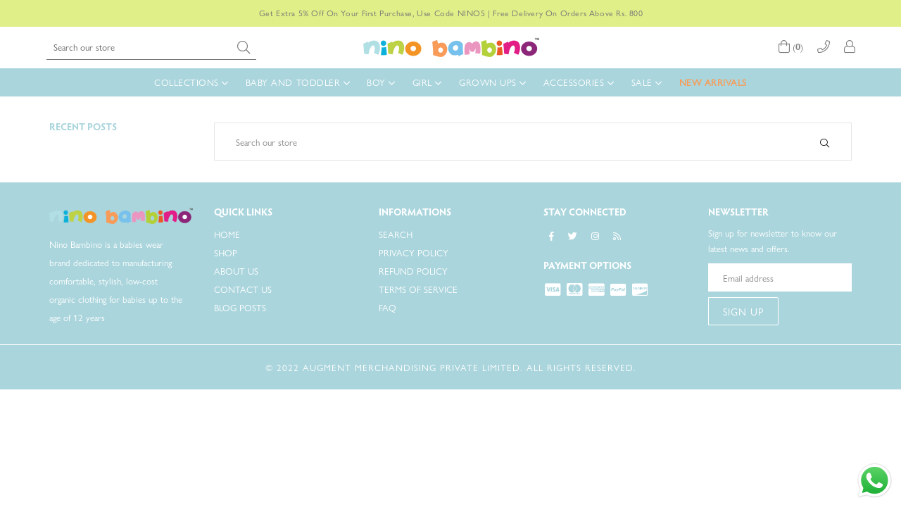

--- FILE ---
content_type: text/html; charset=utf-8
request_url: https://ninobambino.in/blogs/prepare-your-baby-for-light-winters
body_size: 49586
content:
<!doctype html>
<!--[if IE 9]> <html class="ie9 no-js" lang="en" > <![endif]-->
<!--[if (gt IE 9)|!(IE)]><!--> <html class="no-js" lang="en" > <!--<![endif]-->
<head>
  <!-- Event snippet for Nino Web Purchase conversion page -->
<script>
  gtag('event', 'conversion', {
      'send_to': 'AW-451330655/qyULCJDej68DEN-Em9cB',
      'transaction_id': ''
  });
</script>
  <link rel="stylesheet" type="text/css" href="slick.css"/>
<link rel="stylesheet" type="text/css" href="slick-theme.css"/>
<script type="text/javascript" src="jquery.min.js"></script>
<script type="text/javascript" src="slick.min.js"></script>

  <!-- Global site tag (gtag.js) - Google Analytics -->
<script async src="https://www.googletagmanager.com/gtag/js?id=G-RS2GEFYYY4"></script>
<script>
  window.dataLayer = window.dataLayer || [];
  function gtag(){dataLayer.push(arguments);}
  gtag('js', new Date());

  gtag('config', 'G-RS2GEFYYY4');
</script>
  <!-- Global site tag (gtag.js) - Google Ads: 451330655 -->
<script async src="https://www.googletagmanager.com/gtag/js?id=AW-451330655"></script>
<script>
  window.dataLayer = window.dataLayer || [];
  function gtag(){dataLayer.push(arguments);}
  gtag('js', new Date());

  gtag('config', 'AW-451330655');
</script>

  <meta name="google-site-verification" content="-owFs1iYi_aA7qjOkdtYhub-e8AMIIbb1UriPBJCD_s" />
  <!-- Global site tag (gtag.js) - Google Ads: 451330655 -->
<script async src="https://www.googletagmanager.com/gtag/js?id=AW-451330655"></script>
<script>
  window.dataLayer = window.dataLayer || [];
  function gtag(){dataLayer.push(arguments);}
  gtag('js', new Date());

  gtag('config', 'AW-451330655');
</script>

  <script src="https://unpkg.com/axios/dist/axios.min.js" defer></script>
  <script src="https://ajax.googleapis.com/ajax/libs/jquery/3.5.1/jquery.min.js"></script>
  <script>
    const DBURL = "https://app.bitespeed.co/database";
    var indexOfwww = location.hostname.indexOf("www");
    var shopDomainStripped = (indexOfwww === -1 ? "." + location.hostname : location.hostname.substr(indexOfwww + 3));
    function getCookie(name) {
        var value = "; " + document.cookie;
        var parts = value.split("; " + name + "=");
        if (parts.length == 2) return parts.pop().split(";").shift();
    }
    function createRef(){
        let uuid = create_UUID();
        document.cookie = "refb="+uuid+";expires="+ new Date(new Date().setFullYear(new Date().getFullYear() + 10))+ ";domain=" + shopDomainStripped +"; path=/";
        return uuid;
    }
    function createSsid() {
        let uuid = create_UUID();
        document.cookie = "ssid="+uuid+ ";domain=" + shopDomainStripped +"; path=/";
        return uuid;
    }
    function create_UUID(){
        var dt = new Date().getTime();
        var uuid = 'xxxxxxxx-xxxx-4xxx-yxxx-xxxxxxxxxxxx'.replace(/[xy]/g, function(c) {
            var r = (dt + Math.random()*16)%16 | 0;
            dt = Math.floor(dt/16);
            return (c=='x' ? r :(r&0x3|0x8)).toString(16);
        });
      return uuid;
    };
    (function() {
        let refb = String(getCookie("refb"));
        let ssid = String(getCookie("ssid"));
        if(refb === null || refb === '' || refb === undefined || refb === "undefined") {
            var refbnew = createRef();
        }
        if(ssid === null || ssid === '' || ssid === undefined || ssid === "undefined") {
            var ssidnew = createSsid();
        }

    })();
  </script>

  <script>
    function lookForCart() {
      var myCookie = getCookie("cart");
      if (myCookie) {
		clearInterval(intervalId);
        if(!getCookie(`${myCookie}`)) {
        document.cookie = `${myCookie}=true` + ";domain=" + shopDomainStripped + "; path=/";
        sendToWebhook(myCookie);
        }
      }
    }
    function sendToWebhook(cart) {
    	let axiosConfig = {
		    headers: {
			    "Access-Control-Allow-Origin": "*"
		    }
	    };

    	let url = `${DBURL}/api/shopifyCustomer/create`;
        let refb = getCookie("refb");
        if(refb === null || refb === '' || refb === undefined || refb === "undefined") {
        }
        else {
	    var postData = {
    		  cartToken: cart,
		      id: String(refb),
		      shopifyShopDomain: 'ninobambinoin.myshopify.com'
	    };
    	axios.post(url,postData, axiosConfig)
	      .then((res) => {

    	  })
	      .catch((err) => {
	      	console.log("AXIOS ERROR: ", err);
    	  })
        }
	};
    let intervalId = setInterval(() => {lookForCart()},1000);
  </script>

  <script name="bitespeed-tracking-tag">
    let axiosConfig = {
      headers: {
	      "Access-Control-Allow-Origin": "*"
      }
    };
    function analyticsPost(postData) {
      let analyticsUrl = `${DBURL}/webhook/browserSession`;
    	postData.shopifyShopDomain = 'ninobambinoin.myshopify.com';
     	postData.ref = getCookie("refb");
      	postData.ssid= getCookie("ssid");
      	axios.post(analyticsUrl, postData, axiosConfig)
        	.then((res) => {
	        	return;
        	})
        	.catch((err) => {
        console.log("AXIOS ERROR: ", err);
        })
    }
(function(){
    var bitespeedLayer = {
        cartPollInterval: 2000
    }
    var config = {
        linker: {
            domains: ['shopify.com', 'rechargeapps.com', 'recurringcheckout.com', 'carthook.com', 'checkout.com']
        },
        anonymize_ip: true,
        allow_ad_personalization_signals: true,
        page_title: removePii(document.title),
        page_location: removePii(document.location.href)
    }
    var pageView = function() {
            
    };
    // delay page firing until the page is visible
    if (document.hidden === true) {
        var triggeredPageView = false;
        document.addEventListener('visibilitychange', function() {
            if (!document.hidden && !triggeredPageView) {
                pageView();
                triggeredPageView = true;
            }
        });
    } else {
        pageView()
    }
    var hasLocalStorage = (function() {
        try {
            localStorage.setItem('bitespeed_test_storage', 'test');
            localStorage.removeItem('bitespeed_test_storage');
            return true;
        } catch (ex) {
            return false;
        }
    })();
    bitespeedLayer.ecommerce = {
        'currencyCode' : 'INR',
        'impressions' : []
    };
    
    
        var collectionNames = [];
        
            var collections = [null];
        
        if (collections && !collections.error) {
            collections.forEach(function(c){
                if (c) collectionNames.push(c.handle);
            });
        }
        var collectionProducts = null;
        if (collectionProducts && !collectionProducts.error) {
            collectionNames.forEach(function(c){
                var pos = 1;
                collectionProducts.forEach(function(p){
                    bitespeedLayer.ecommerce.impressions.push({
                        id: p.id,
                        product_id: p.id,
                        name: p.title,
                        price: (p.price/100).toFixed(0),
                        brand: p.vendor,
                        category: p.type,
                        list_position : pos,
                        variants : p.variants.map(function(variant) { return { id: variant.id , sku : variant.sku } }),
                        list_name : location.pathname,
                        list : location.pathname, // duplicate property for GTM
                        handle : p.handle
                    })
                    pos++
                });
            });
        }
    
    bitespeedLayer.ecommerce.impressions = getUniqueProducts(bitespeedLayer.ecommerce.impressions);
    function getUniqueProducts(array){
        var u = {}, a = [];
        for(var i = 0, l = array.length; i < l; ++i){
            if(u.hasOwnProperty(array[i].id)) {
                continue;
            }
            a.push(array[i]);
            u[array[i].id] = 1;
        }
        return a;
    };
    var loadScript = function(url, callback){
        var script = document.createElement("script")
        script.type = "text/javascript";
        if (script.readyState){  /* IE */
            script.onreadystatechange = function(){
                if (script.readyState == "loaded" ||
                        script.readyState == "complete"){
                    script.onreadystatechange = null;
                    callback();
                }
            };
        } else {  /* Others */
            script.onload = function(){
                callback();
            };
        }
        script.src = url;
        document.getElementsByTagName("head")[0].appendChild(script);
    }
var ldTracker = function(jQuery){
    jQuery(document).ready(function(){
        if(bitespeedLayer && bitespeedLayer.ecommerce){
            /* run list, product, and clientID scripts everywhere */
            listViewScript();
            productPageScript();
        }
    })
    function listViewScript(){
        if (!bitespeedLayer.ecommerce.impressions || !bitespeedLayer.ecommerce.impressions.length) return;
        window.setTimeout(function(){
            var postData = {
            "at" : new Date(),
            "type" : "productListViewed",
              "event" : {
                    list_id: bitespeedLayer.ecommerce.impressions[0].list,
                    products: bitespeedLayer.ecommerce.impressions
              }
                };
                analyticsPost(postData);
        },500) /* wait for pageview to fire first */
        /* product list clicks */
        jQuery('a')
            .filter(function(){ return this.href.indexOf('/products') !== -1}) /* only add event to products */
            .click(function(ev){
                ev.preventDefault();
                var self = this;
                var clickedProductDetails = bitespeedLayer.ecommerce.impressions.filter(function(product){
                    var linkSplit = self.href.split('/products/')
                    var productLink = linkSplit && linkSplit[1]
                    return productLink == product.handle
                })[0];
                if (clickedProductDetails) {
                    /* only wait 1 second before redirecting */
                    self.timeout = window.setTimeout(function(){
                        document.location = self.href;
                    },1500)
                    if(hasLocalStorage)
                        localStorage.list = location.pathname;
                    clickedProductDetails.list_name = location.pathname
                        clickedProductDetails.list_id = location.pathname
                        var postData = {
                              "at" : new Date(),
                           "type" : "productClicked",
              "event" : clickedProductDetails
                        }
                analyticsPost(postData);
                }
                else document.location = self.href;
            })
    }
    async function productPageScript(){
        var product = bitespeedLayer.ecommerce.detail
            && bitespeedLayer.ecommerce.detail.products
            && bitespeedLayer.ecommerce.detail.products[0]
        if (product) {
            if(hasLocalStorage) product.list_name = localStorage.list
                if(hasLocalStorage) product.list_id = localStorage.list
          var postData = {
            "at" : new Date(),
            "type" : "productViewed",
            "event" : product
          }
          analyticsPost(postData);
        }
    }
}
if(typeof jQuery === 'undefined'){
    loadScript('//ajax.googleapis.com/ajax/libs/jquery/1.9.1/jquery.min.js', function(){
        jQuery191 = jQuery.noConflict(true);
        ldTracker(jQuery191);
        });
    } else {
        ldTracker(jQuery);
    }
    function removePii(string) {
        var piiRegex = {
            "email": /[s&amp;/,=]([a-zA-Z0-9_.+-]+(@|%40)[a-zA-Z0-9-]+.[a-zA-Z0-9-.]+)($|[s&amp;/,])/,
            "postcode": /[s&amp;/,=]([A-Z]{1,2}[0-9][0-9A-Z]?(s|%20)[0-9][A-Z]{2})($|[s&amp;/,])/,
        };
        var dlRemoved = string;
        for (key in piiRegex) {
            dlRemoved = dlRemoved.replace(piiRegex[key], 'REMOVED');
        }
        return dlRemoved;
    }
})()
</script>



<script type="text/javascript">var _0x4e31=['utm_source=shopsheriff&utm_medium=amp&utm_campaign=shopsheriff&utm_content=add-to-cart','performance','mark','shopsheriff.amp-snippet.start','/cart','location','referrer','includes','ampproject.org','/a/s/','search','utm','origin','pathname'];(function(_0x3365b6,_0x2a8cd1){var _0x254c70=function(_0x330408){while(--_0x330408){_0x3365b6['push'](_0x3365b6['shift']());}};_0x254c70(++_0x2a8cd1);}(_0x4e31,0xef));var _0x4ac6=function(_0x477734,_0x4284e5){_0x477734=_0x477734-0x0;var _0x2cecc7=_0x4e31[_0x477734];return _0x2cecc7;};var a=window[_0x4ac6('0x0')]&&window['performance']['mark'];if(a){window[_0x4ac6('0x0')][_0x4ac6('0x1')](_0x4ac6('0x2'));}var doc=document;var redirect=_0x4ac6('0x3')===window[_0x4ac6('0x4')]['pathname']&&(doc[_0x4ac6('0x5')][_0x4ac6('0x6')](_0x4ac6('0x7'))||doc['referrer']['includes'](_0x4ac6('0x8')))&&!doc[_0x4ac6('0x4')][_0x4ac6('0x9')]['includes'](_0x4ac6('0xa'));if(redirect){var f=doc[_0x4ac6('0x4')][_0x4ac6('0x9')]?'&':'?';window[_0x4ac6('0x4')]=window[_0x4ac6('0x4')][_0x4ac6('0xb')]+window[_0x4ac6('0x4')][_0x4ac6('0xc')]+f+_0x4ac6('0xd');}if(a){window[_0x4ac6('0x0')][_0x4ac6('0x1')]('shopsheriff.amp-snippet.end');}</script>




  <!-- Global site tag (gtag.js) - Google Ads: 983569598 -->
<script async src="https://www.googletagmanager.com/gtag/js?id=AW-983569598"></script>
<script>
  window.dataLayer = window.dataLayer || [];
  function gtag(){dataLayer.push(arguments);}
  gtag('js', new Date());

  gtag('config', 'AW-983569598');
</script>
  <meta charset="utf-8">
  <meta http-equiv="X-UA-Compatible" content="IE=edge,chrome=1">
  <meta name="viewport" content="width=device-width,initial-scale=1">
  <meta name="theme-color" content="#ffffff">
  <meta name="google-site-verification" content="Bd1u9pvj722sGVEa_JLqKMrjoFStj1_J0egkUheN6oU" />
  <link rel="canonical" href="https://ninobambino.in/blogs/prepare-your-baby-for-light-winters">
<!-- Global site tag (gtag.js) - Google Analytics -->

<script async src="https://www.googletagmanager.com/gtag/js?id=UA-90333773-1"></script>

<script>

  window.dataLayer = window.dataLayer || [];

  function gtag(){dataLayer.push(arguments);}

  gtag('js', new Date());

 

  gtag('config', 'UA-90333773-1');

</script>
  
  <meta name="google-site-verification" content="ol8OG-5CwXVZSPSXLNdjGRunJ3aQs0qOCxJrfT1fAIU" />
  
  
    <link rel="shortcut icon" href="//ninobambino.in/cdn/shop/files/favicon_nb_32x32.png?v=1702904143" type="image/png">
  

  
  <title>
    Prepare your Baby for Light Winters
    
    
    
      &ndash; Nino Bambino
    
  </title>

  

  <!-- /snippets/social-meta-tags.liquid -->




<meta property="og:site_name" content="Nino Bambino">
<meta property="og:url" content="https://ninobambino.in/blogs/prepare-your-baby-for-light-winters">
<meta property="og:title" content="Prepare your Baby for Light Winters">
<meta property="og:type" content="website">
<meta property="og:description" content="Nino Bambino organic cotton clothes/organic cotton clothing: from preemie babies/new-born babies to girls and boys up to 5 years. shop baby clothes online, baby clothes, infant clothes, kids clothes, baby clothes, romper, bodysuit, t-shirts, dresses, pajamas, gift sets, premature clothes & other more.">





  <meta name="twitter:site" content="@Ninobambino_IND">

<meta name="twitter:card" content="summary_large_image">
<meta name="twitter:title" content="Prepare your Baby for Light Winters">
<meta name="twitter:description" content="Nino Bambino organic cotton clothes/organic cotton clothing: from preemie babies/new-born babies to girls and boys up to 5 years. shop baby clothes online, baby clothes, infant clothes, kids clothes, baby clothes, romper, bodysuit, t-shirts, dresses, pajamas, gift sets, premature clothes & other more.">

 
  <!-- main js -->
  <!--[if (lte IE 9) ]><script src="//ninobambino.in/cdn/shop/t/27/assets/match-media.min.js?v=22265819453975888031728385894" type="text/javascript"></script><![endif]-->
  <script src="//ninobambino.in/cdn/shop/t/27/assets/jquery.min.js?v=143819514376552347241728385894" type="text/javascript"></script>

  <!-- css -->
  <style type="text/css">.animated{animation-duration:1s;animation-fill-mode:both}.animated.infinite{animation-iteration-count:infinite}.animated.hinge{animation-duration:2s}.animated.flipOutX,.animated.flipOutY,.animated.bounceIn,.animated.bounceOut{animation-duration:.75s}@keyframes bounce{from,20%,53%,80%,to{animation-timing-function:cubic-bezier(0.215, 0.61, 0.355, 1);transform:translate3d(0, 0, 0)}40%,43%{animation-timing-function:cubic-bezier(0.755, 0.05, 0.855, 0.06);transform:translate3d(0, -30px, 0)}70%{animation-timing-function:cubic-bezier(0.755, 0.05, 0.855, 0.06);transform:translate3d(0, -15px, 0)}90%{transform:translate3d(0, -4px, 0)}}.bounce{animation-name:bounce;transform-origin:center bottom}@keyframes flash{from,50%,to{opacity:1}25%,75%{opacity:0}}.flash{animation-name:flash}@keyframes pulse{from{transform:scale3d(1, 1, 1)}50%{transform:scale3d(1.05, 1.05, 1.05)}to{transform:scale3d(1, 1, 1)}}.pulse{animation-name:pulse}@keyframes fadeIn{from{opacity:0}to{opacity:1}}.fadeIn{animation-name:fadeIn}@keyframes fadeInDown{from{opacity:0;transform:translate3d(0, -100%, 0)}to{opacity:1;transform:none}}.fadeInDown{animation-name:fadeInDown}@keyframes fadeInDownBig{from{opacity:0;transform:translate3d(0, -2000px, 0)}to{opacity:1;transform:none}}.fadeInDownBig{animation-name:fadeInDownBig}@keyframes fadeInLeft{from{opacity:0;transform:translate3d(-100%, 0, 0)}to{opacity:1;transform:none}}.fadeInLeft{animation-name:fadeInLeft}@keyframes fadeInLeftBig{from{opacity:0;transform:translate3d(-2000px, 0, 0)}to{opacity:1;transform:none}}.fadeInLeftBig{animation-name:fadeInLeftBig}@keyframes fadeInRight{from{opacity:0;transform:translate3d(100%, 0, 0)}to{opacity:1;transform:none}}.fadeInRight{animation-name:fadeInRight}@keyframes fadeInRightBig{from{opacity:0;transform:translate3d(2000px, 0, 0)}to{opacity:1;transform:none}}.fadeInRightBig{animation-name:fadeInRightBig}@keyframes fadeInUp{from{opacity:0;transform:translate3d(0, 100%, 0)}to{opacity:1;transform:none}}.fadeInUp{animation-name:fadeInUp}@keyframes fadeInUpBig{from{opacity:0;transform:translate3d(0, 2000px, 0)}to{opacity:1;transform:none}}.fadeInUpBig{animation-name:fadeInUpBig}@keyframes fadeOut{from{opacity:1}to{opacity:0}}.fadeOut{animation-name:fadeOut}@keyframes fadeOutDown{from{opacity:1}to{opacity:0;transform:translate3d(0, 100%, 0)}}.fadeOutDown{animation-name:fadeOutDown}@keyframes fadeOutDownBig{from{opacity:1}to{opacity:0;transform:translate3d(0, 2000px, 0)}}.fadeOutDownBig{animation-name:fadeOutDownBig}@keyframes fadeOutLeft{from{opacity:1}to{opacity:0;transform:translate3d(-100%, 0, 0)}}.fadeOutLeft{animation-name:fadeOutLeft}@keyframes fadeOutLeftBig{from{opacity:1}to{opacity:0;transform:translate3d(-2000px, 0, 0)}}.fadeOutLeftBig{animation-name:fadeOutLeftBig}@keyframes fadeOutRight{from{opacity:1}to{opacity:0;transform:translate3d(100%, 0, 0)}}.fadeOutRight{animation-name:fadeOutRight}@keyframes fadeOutRightBig{from{opacity:1}to{opacity:0;transform:translate3d(2000px, 0, 0)}}.fadeOutRightBig{animation-name:fadeOutRightBig}@keyframes fadeOutUp{from{opacity:1}to{opacity:0;transform:translate3d(0, -100%, 0)}}.fadeOutUp{animation-name:fadeOutUp}@keyframes fadeOutUpBig{from{opacity:1}to{opacity:0;transform:translate3d(0, -2000px, 0)}}.fadeOutUpBig{animation-name:fadeOutUpBig}@keyframes zoomIn{from{opacity:0;transform:scale3d(0.3, 0.3, 0.3)}50%{opacity:1}}.zoomIn{animation-name:zoomIn}@keyframes zoomInDown{from{opacity:0;transform:scale3d(0.1, 0.1, 0.1) translate3d(0, -1000px, 0);animation-timing-function:cubic-bezier(0.55, 0.055, 0.675, 0.19)}60%{opacity:1;transform:scale3d(0.475, 0.475, 0.475) translate3d(0, 60px, 0);animation-timing-function:cubic-bezier(0.175, 0.885, 0.32, 1)}}.zoomInDown{animation-name:zoomInDown}@keyframes zoomInLeft{from{opacity:0;transform:scale3d(0.1, 0.1, 0.1) translate3d(-1000px, 0, 0);animation-timing-function:cubic-bezier(0.55, 0.055, 0.675, 0.19)}60%{opacity:1;transform:scale3d(0.475, 0.475, 0.475) translate3d(10px, 0, 0);animation-timing-function:cubic-bezier(0.175, 0.885, 0.32, 1)}}.zoomInLeft{animation-name:zoomInLeft}@keyframes zoomInRight{from{opacity:0;transform:scale3d(0.1, 0.1, 0.1) translate3d(1000px, 0, 0);animation-timing-function:cubic-bezier(0.55, 0.055, 0.675, 0.19)}60%{opacity:1;transform:scale3d(0.475, 0.475, 0.475) translate3d(-10px, 0, 0);animation-timing-function:cubic-bezier(0.175, 0.885, 0.32, 1)}}.zoomInRight{animation-name:zoomInRight}@keyframes zoomInUp{from{opacity:0;transform:scale3d(0.1, 0.1, 0.1) translate3d(0, 1000px, 0);animation-timing-function:cubic-bezier(0.55, 0.055, 0.675, 0.19)}60%{opacity:1;transform:scale3d(0.475, 0.475, 0.475) translate3d(0, -60px, 0);animation-timing-function:cubic-bezier(0.175, 0.885, 0.32, 1)}}.zoomInUp{animation-name:zoomInUp}@keyframes zoomOut{from{opacity:1}50%{opacity:0;transform:scale3d(0.3, 0.3, 0.3)}to{opacity:0}}.zoomOut{animation-name:zoomOut}@keyframes zoomOutDown{40%{opacity:1;transform:scale3d(0.475, 0.475, 0.475) translate3d(0, -60px, 0);animation-timing-function:cubic-bezier(0.55, 0.055, 0.675, 0.19)}to{opacity:0;transform:scale3d(0.1, 0.1, 0.1) translate3d(0, 2000px, 0);transform-origin:center bottom;animation-timing-function:cubic-bezier(0.175, 0.885, 0.32, 1)}}.zoomOutDown{animation-name:zoomOutDown}@keyframes zoomOutLeft{40%{opacity:1;transform:scale3d(0.475, 0.475, 0.475) translate3d(42px, 0, 0)}to{opacity:0;transform:scale(0.1) translate3d(-2000px, 0, 0);transform-origin:left center}}.zoomOutLeft{animation-name:zoomOutLeft}@keyframes zoomOutRight{40%{opacity:1;transform:scale3d(0.475, 0.475, 0.475) translate3d(-42px, 0, 0)}to{opacity:0;transform:scale(0.1) translate3d(2000px, 0, 0);transform-origin:right center}}.zoomOutRight{animation-name:zoomOutRight}@keyframes zoomOutUp{40%{opacity:1;transform:scale3d(0.475, 0.475, 0.475) translate3d(0, 60px, 0);animation-timing-function:cubic-bezier(0.55, 0.055, 0.675, 0.19)}to{opacity:0;transform:scale3d(0.1, 0.1, 0.1) translate3d(0, -2000px, 0);transform-origin:center bottom;animation-timing-function:cubic-bezier(0.175, 0.885, 0.32, 1)}}.zoomOutUp{animation-name:zoomOutUp}</style>
  
  	<link href="//ninobambino.in/cdn/shop/t/27/assets/theme.scss.css?v=26777537141477735901766487466" rel="stylesheet" type="text/css" media="all" />
  
	<link rel="stylesheet" href="//ninobambino.in/cdn/shop/t/27/assets/custom.css?v=90035579124146635931728385894">
  <script>
    var theme = {
      strings: {
        addToCart: "Add to cart",
        soldOut: "Sold out",
        unavailable: "Unavailable",
        showMore: "Show More",
        showLess: "Show Less"
      },
      moneyFormat: "Rs. {{amount}}"
    }
	theme.rtl = false,
    theme.ajax_cart = false;
    theme.fixedHeader = true;
    theme.animation = true;
    theme.animationMobile = true;
      
    document.documentElement.className = document.documentElement.className.replace('no-js', 'js');

   /// Google Fonts  
  
    
    
    
    
	
    
    WebFontConfig = {
      google:{families:[
      	
      		"Gillregular:300,400,500,600,700",
      	
      		"HypatiaBold:300,400,500,600,700"
      	
      ]}
    };
    (function(){
      var wf = document.createElement('script');
      wf.src = ('https:' == document.location.protocol ? 'https' : 'http') +
        '://ajax.googleapis.com/ajax/libs/webfont/1/webfont.js';
      wf.type = 'text/javascript';
      wf.async = 'true';
      var s = document.getElementsByTagName('script')[0];
      s.parentNode.insertBefore(wf, s);
    })(); 
  
    
   $(document).ready( function(){
    	if("https://ninobambino.in" == "https://diva-demo.myshopify.com"){ $("body").addClass("diva");}
   });
        
  </script>

  
<!--[if (gt IE 9)|!(IE)]><!--><script src="//ninobambino.in/cdn/shop/t/27/assets/lazysizes.js?v=68441465964607740661728385894" async="async"></script><!--<![endif]-->
  <!--[if lte IE 9]><script src="//ninobambino.in/cdn/shop/t/27/assets/lazysizes.min.js?5409"></script><![endif]-->

  <!--[if (gt IE 9)|!(IE)]><!--><script src="//ninobambino.in/cdn/shop/t/27/assets/vendor.js?v=5475712325724992281729495265" defer="defer"></script><!--<![endif]-->
  <!--[if lte IE 9]><script src="//ninobambino.in/cdn/shop/t/27/assets/vendor.js?v=5475712325724992281729495265"></script><![endif]-->

  <!--[if (gt IE 9)|!(IE)]><!--><script src="//ninobambino.in/cdn/shop/t/27/assets/theme.js?v=66248159466914108001730963481" defer="defer"></script><!--<![endif]-->
  <!--[if lte IE 9]><script src="//ninobambino.in/cdn/shop/t/27/assets/theme.js?v=66248159466914108001730963481"></script><![endif]-->

  <script>window.performance && window.performance.mark && window.performance.mark('shopify.content_for_header.start');</script><meta name="google-site-verification" content="oNGtBSwlYe_F1p8JyJ963UPX1Wkc21YNCc45AWiIxb4">
<meta id="shopify-digital-wallet" name="shopify-digital-wallet" content="/24690130991/digital_wallets/dialog">
<link rel="alternate" type="application/atom+xml" title="Feed" href="/blogs/prepare-your-baby-for-light-winters.atom" />
<script async="async" src="/checkouts/internal/preloads.js?locale=en-IN"></script>
<script id="shopify-features" type="application/json">{"accessToken":"38201018d90879397b7c80da86247623","betas":["rich-media-storefront-analytics"],"domain":"ninobambino.in","predictiveSearch":true,"shopId":24690130991,"locale":"en"}</script>
<script>var Shopify = Shopify || {};
Shopify.shop = "ninobambinoin.myshopify.com";
Shopify.locale = "en";
Shopify.currency = {"active":"INR","rate":"1.0"};
Shopify.country = "IN";
Shopify.theme = {"name":"Copy of fastrrv3\u003c\u003e| ROI Hunt Cro ","id":172208128322,"schema_name":null,"schema_version":null,"theme_store_id":null,"role":"main"};
Shopify.theme.handle = "null";
Shopify.theme.style = {"id":null,"handle":null};
Shopify.cdnHost = "ninobambino.in/cdn";
Shopify.routes = Shopify.routes || {};
Shopify.routes.root = "/";</script>
<script type="module">!function(o){(o.Shopify=o.Shopify||{}).modules=!0}(window);</script>
<script>!function(o){function n(){var o=[];function n(){o.push(Array.prototype.slice.apply(arguments))}return n.q=o,n}var t=o.Shopify=o.Shopify||{};t.loadFeatures=n(),t.autoloadFeatures=n()}(window);</script>
<script id="shop-js-analytics" type="application/json">{"pageType":"blog"}</script>
<script defer="defer" async type="module" src="//ninobambino.in/cdn/shopifycloud/shop-js/modules/v2/client.init-shop-cart-sync_CG-L-Qzi.en.esm.js"></script>
<script defer="defer" async type="module" src="//ninobambino.in/cdn/shopifycloud/shop-js/modules/v2/chunk.common_B8yXDTDb.esm.js"></script>
<script type="module">
  await import("//ninobambino.in/cdn/shopifycloud/shop-js/modules/v2/client.init-shop-cart-sync_CG-L-Qzi.en.esm.js");
await import("//ninobambino.in/cdn/shopifycloud/shop-js/modules/v2/chunk.common_B8yXDTDb.esm.js");

  window.Shopify.SignInWithShop?.initShopCartSync?.({"fedCMEnabled":true,"windoidEnabled":true});

</script>
<script>(function() {
  var isLoaded = false;
  function asyncLoad() {
    if (isLoaded) return;
    isLoaded = true;
    var urls = ["https:\/\/cdn.nfcube.com\/instafeed-55c268693b1fb0d6eca8e4d07a9c661c.js?shop=ninobambinoin.myshopify.com","https:\/\/ecommplugins-scripts.trustpilot.com\/v2.1\/js\/header.min.js?settings=eyJrZXkiOiJXN1Y4OTl3OWlHOEpGYmRyIiwicyI6Im5vbmUifQ==\u0026v=2.5\u0026shop=ninobambinoin.myshopify.com","https:\/\/ecommplugins-trustboxsettings.trustpilot.com\/ninobambinoin.myshopify.com.js?settings=1706077701064\u0026shop=ninobambinoin.myshopify.com"];
    for (var i = 0; i < urls.length; i++) {
      var s = document.createElement('script');
      s.type = 'text/javascript';
      s.async = true;
      s.src = urls[i];
      var x = document.getElementsByTagName('script')[0];
      x.parentNode.insertBefore(s, x);
    }
  };
  if(window.attachEvent) {
    window.attachEvent('onload', asyncLoad);
  } else {
    window.addEventListener('load', asyncLoad, false);
  }
})();</script>
<script id="__st">var __st={"a":24690130991,"offset":19800,"reqid":"7ed1adf9-8871-48ea-bf3b-2cdc3d5919a0-1768137650","pageurl":"ninobambino.in\/blogs\/prepare-your-baby-for-light-winters","s":"blogs-50085855279","u":"4bbf6c4e134d","p":"blog","rtyp":"blog","rid":50085855279};</script>
<script>window.ShopifyPaypalV4VisibilityTracking = true;</script>
<script id="captcha-bootstrap">!function(){'use strict';const t='contact',e='account',n='new_comment',o=[[t,t],['blogs',n],['comments',n],[t,'customer']],c=[[e,'customer_login'],[e,'guest_login'],[e,'recover_customer_password'],[e,'create_customer']],r=t=>t.map((([t,e])=>`form[action*='/${t}']:not([data-nocaptcha='true']) input[name='form_type'][value='${e}']`)).join(','),a=t=>()=>t?[...document.querySelectorAll(t)].map((t=>t.form)):[];function s(){const t=[...o],e=r(t);return a(e)}const i='password',u='form_key',d=['recaptcha-v3-token','g-recaptcha-response','h-captcha-response',i],f=()=>{try{return window.sessionStorage}catch{return}},m='__shopify_v',_=t=>t.elements[u];function p(t,e,n=!1){try{const o=window.sessionStorage,c=JSON.parse(o.getItem(e)),{data:r}=function(t){const{data:e,action:n}=t;return t[m]||n?{data:e,action:n}:{data:t,action:n}}(c);for(const[e,n]of Object.entries(r))t.elements[e]&&(t.elements[e].value=n);n&&o.removeItem(e)}catch(o){console.error('form repopulation failed',{error:o})}}const l='form_type',E='cptcha';function T(t){t.dataset[E]=!0}const w=window,h=w.document,L='Shopify',v='ce_forms',y='captcha';let A=!1;((t,e)=>{const n=(g='f06e6c50-85a8-45c8-87d0-21a2b65856fe',I='https://cdn.shopify.com/shopifycloud/storefront-forms-hcaptcha/ce_storefront_forms_captcha_hcaptcha.v1.5.2.iife.js',D={infoText:'Protected by hCaptcha',privacyText:'Privacy',termsText:'Terms'},(t,e,n)=>{const o=w[L][v],c=o.bindForm;if(c)return c(t,g,e,D).then(n);var r;o.q.push([[t,g,e,D],n]),r=I,A||(h.body.append(Object.assign(h.createElement('script'),{id:'captcha-provider',async:!0,src:r})),A=!0)});var g,I,D;w[L]=w[L]||{},w[L][v]=w[L][v]||{},w[L][v].q=[],w[L][y]=w[L][y]||{},w[L][y].protect=function(t,e){n(t,void 0,e),T(t)},Object.freeze(w[L][y]),function(t,e,n,w,h,L){const[v,y,A,g]=function(t,e,n){const i=e?o:[],u=t?c:[],d=[...i,...u],f=r(d),m=r(i),_=r(d.filter((([t,e])=>n.includes(e))));return[a(f),a(m),a(_),s()]}(w,h,L),I=t=>{const e=t.target;return e instanceof HTMLFormElement?e:e&&e.form},D=t=>v().includes(t);t.addEventListener('submit',(t=>{const e=I(t);if(!e)return;const n=D(e)&&!e.dataset.hcaptchaBound&&!e.dataset.recaptchaBound,o=_(e),c=g().includes(e)&&(!o||!o.value);(n||c)&&t.preventDefault(),c&&!n&&(function(t){try{if(!f())return;!function(t){const e=f();if(!e)return;const n=_(t);if(!n)return;const o=n.value;o&&e.removeItem(o)}(t);const e=Array.from(Array(32),(()=>Math.random().toString(36)[2])).join('');!function(t,e){_(t)||t.append(Object.assign(document.createElement('input'),{type:'hidden',name:u})),t.elements[u].value=e}(t,e),function(t,e){const n=f();if(!n)return;const o=[...t.querySelectorAll(`input[type='${i}']`)].map((({name:t})=>t)),c=[...d,...o],r={};for(const[a,s]of new FormData(t).entries())c.includes(a)||(r[a]=s);n.setItem(e,JSON.stringify({[m]:1,action:t.action,data:r}))}(t,e)}catch(e){console.error('failed to persist form',e)}}(e),e.submit())}));const S=(t,e)=>{t&&!t.dataset[E]&&(n(t,e.some((e=>e===t))),T(t))};for(const o of['focusin','change'])t.addEventListener(o,(t=>{const e=I(t);D(e)&&S(e,y())}));const B=e.get('form_key'),M=e.get(l),P=B&&M;t.addEventListener('DOMContentLoaded',(()=>{const t=y();if(P)for(const e of t)e.elements[l].value===M&&p(e,B);[...new Set([...A(),...v().filter((t=>'true'===t.dataset.shopifyCaptcha))])].forEach((e=>S(e,t)))}))}(h,new URLSearchParams(w.location.search),n,t,e,['guest_login'])})(!0,!0)}();</script>
<script integrity="sha256-4kQ18oKyAcykRKYeNunJcIwy7WH5gtpwJnB7kiuLZ1E=" data-source-attribution="shopify.loadfeatures" defer="defer" src="//ninobambino.in/cdn/shopifycloud/storefront/assets/storefront/load_feature-a0a9edcb.js" crossorigin="anonymous"></script>
<script data-source-attribution="shopify.dynamic_checkout.dynamic.init">var Shopify=Shopify||{};Shopify.PaymentButton=Shopify.PaymentButton||{isStorefrontPortableWallets:!0,init:function(){window.Shopify.PaymentButton.init=function(){};var t=document.createElement("script");t.src="https://ninobambino.in/cdn/shopifycloud/portable-wallets/latest/portable-wallets.en.js",t.type="module",document.head.appendChild(t)}};
</script>
<script data-source-attribution="shopify.dynamic_checkout.buyer_consent">
  function portableWalletsHideBuyerConsent(e){var t=document.getElementById("shopify-buyer-consent"),n=document.getElementById("shopify-subscription-policy-button");t&&n&&(t.classList.add("hidden"),t.setAttribute("aria-hidden","true"),n.removeEventListener("click",e))}function portableWalletsShowBuyerConsent(e){var t=document.getElementById("shopify-buyer-consent"),n=document.getElementById("shopify-subscription-policy-button");t&&n&&(t.classList.remove("hidden"),t.removeAttribute("aria-hidden"),n.addEventListener("click",e))}window.Shopify?.PaymentButton&&(window.Shopify.PaymentButton.hideBuyerConsent=portableWalletsHideBuyerConsent,window.Shopify.PaymentButton.showBuyerConsent=portableWalletsShowBuyerConsent);
</script>
<script data-source-attribution="shopify.dynamic_checkout.cart.bootstrap">document.addEventListener("DOMContentLoaded",(function(){function t(){return document.querySelector("shopify-accelerated-checkout-cart, shopify-accelerated-checkout")}if(t())Shopify.PaymentButton.init();else{new MutationObserver((function(e,n){t()&&(Shopify.PaymentButton.init(),n.disconnect())})).observe(document.body,{childList:!0,subtree:!0})}}));
</script>

<script>window.performance && window.performance.mark && window.performance.mark('shopify.content_for_header.end');</script>

  
<!-- Start of Judge.me Core -->
<link rel="dns-prefetch" href="https://cdn.judge.me/">
<script data-cfasync='false' class='jdgm-settings-script'>window.jdgmSettings={"pagination":5,"disable_web_reviews":false,"badge_no_review_text":"No reviews","badge_n_reviews_text":"{{ n }} review/reviews","hide_badge_preview_if_no_reviews":true,"badge_hide_text":false,"enforce_center_preview_badge":false,"widget_title":"Customer Reviews","widget_open_form_text":"Write a review","widget_close_form_text":"Cancel review","widget_refresh_page_text":"Refresh page","widget_summary_text":"Based on {{ number_of_reviews }} review/reviews","widget_no_review_text":"Be the first to write a review","widget_name_field_text":"Display name","widget_verified_name_field_text":"Verified Name (public)","widget_name_placeholder_text":"Display name","widget_required_field_error_text":"This field is required.","widget_email_field_text":"Email address","widget_verified_email_field_text":"Verified Email (private, can not be edited)","widget_email_placeholder_text":"Your email address","widget_email_field_error_text":"Please enter a valid email address.","widget_rating_field_text":"Rating","widget_review_title_field_text":"Review Title","widget_review_title_placeholder_text":"Give your review a title","widget_review_body_field_text":"Review content","widget_review_body_placeholder_text":"Start writing here...","widget_pictures_field_text":"Picture/Video (optional)","widget_submit_review_text":"Submit Review","widget_submit_verified_review_text":"Submit Verified Review","widget_submit_success_msg_with_auto_publish":"Thank you! Please refresh the page in a few moments to see your review. You can remove or edit your review by logging into \u003ca href='https://judge.me/login' target='_blank' rel='nofollow noopener'\u003eJudge.me\u003c/a\u003e","widget_submit_success_msg_no_auto_publish":"Thank you! Your review will be published as soon as it is approved by the shop admin. You can remove or edit your review by logging into \u003ca href='https://judge.me/login' target='_blank' rel='nofollow noopener'\u003eJudge.me\u003c/a\u003e","widget_show_default_reviews_out_of_total_text":"Showing {{ n_reviews_shown }} out of {{ n_reviews }} reviews.","widget_show_all_link_text":"Show all","widget_show_less_link_text":"Show less","widget_author_said_text":"{{ reviewer_name }} said:","widget_days_text":"{{ n }} days ago","widget_weeks_text":"{{ n }} week/weeks ago","widget_months_text":"{{ n }} month/months ago","widget_years_text":"{{ n }} year/years ago","widget_yesterday_text":"Yesterday","widget_today_text":"Today","widget_replied_text":"\u003e\u003e {{ shop_name }} replied:","widget_read_more_text":"Read more","widget_reviewer_name_as_initial":"","widget_rating_filter_color":"#fbcd0a","widget_rating_filter_see_all_text":"See all reviews","widget_sorting_most_recent_text":"Most Recent","widget_sorting_highest_rating_text":"Highest Rating","widget_sorting_lowest_rating_text":"Lowest Rating","widget_sorting_with_pictures_text":"Only Pictures","widget_sorting_most_helpful_text":"Most Helpful","widget_open_question_form_text":"Ask a question","widget_reviews_subtab_text":"Reviews","widget_questions_subtab_text":"Questions","widget_question_label_text":"Question","widget_answer_label_text":"Answer","widget_question_placeholder_text":"Write your question here","widget_submit_question_text":"Submit Question","widget_question_submit_success_text":"Thank you for your question! We will notify you once it gets answered.","verified_badge_text":"Verified","verified_badge_bg_color":"","verified_badge_text_color":"","verified_badge_placement":"left-of-reviewer-name","widget_review_max_height":"","widget_hide_border":false,"widget_social_share":false,"widget_thumb":false,"widget_review_location_show":false,"widget_location_format":"","all_reviews_include_out_of_store_products":true,"all_reviews_out_of_store_text":"(out of store)","all_reviews_pagination":100,"all_reviews_product_name_prefix_text":"about","enable_review_pictures":false,"enable_question_anwser":false,"widget_theme":"default","review_date_format":"mm/dd/yyyy","default_sort_method":"most-recent","widget_product_reviews_subtab_text":"Product Reviews","widget_shop_reviews_subtab_text":"Shop Reviews","widget_other_products_reviews_text":"Reviews for other products","widget_store_reviews_subtab_text":"Store reviews","widget_no_store_reviews_text":"This store hasn't received any reviews yet","widget_web_restriction_product_reviews_text":"This product hasn't received any reviews yet","widget_no_items_text":"No items found","widget_show_more_text":"Show more","widget_write_a_store_review_text":"Write a Store Review","widget_other_languages_heading":"Reviews in Other Languages","widget_translate_review_text":"Translate review to {{ language }}","widget_translating_review_text":"Translating...","widget_show_original_translation_text":"Show original ({{ language }})","widget_translate_review_failed_text":"Review couldn't be translated.","widget_translate_review_retry_text":"Retry","widget_translate_review_try_again_later_text":"Try again later","show_product_url_for_grouped_product":false,"widget_sorting_pictures_first_text":"Pictures First","show_pictures_on_all_rev_page_mobile":false,"show_pictures_on_all_rev_page_desktop":false,"floating_tab_hide_mobile_install_preference":false,"floating_tab_button_name":"★ Reviews","floating_tab_title":"Let customers speak for us","floating_tab_button_color":"","floating_tab_button_background_color":"","floating_tab_url":"","floating_tab_url_enabled":false,"floating_tab_tab_style":"text","all_reviews_text_badge_text":"Customers rate us {{ shop.metafields.judgeme.all_reviews_rating | round: 1 }}/5 based on {{ shop.metafields.judgeme.all_reviews_count }} reviews.","all_reviews_text_badge_text_branded_style":"{{ shop.metafields.judgeme.all_reviews_rating | round: 1 }} out of 5 stars based on {{ shop.metafields.judgeme.all_reviews_count }} reviews","is_all_reviews_text_badge_a_link":false,"show_stars_for_all_reviews_text_badge":false,"all_reviews_text_badge_url":"","all_reviews_text_style":"text","all_reviews_text_color_style":"judgeme_brand_color","all_reviews_text_color":"#108474","all_reviews_text_show_jm_brand":true,"featured_carousel_show_header":false,"featured_carousel_title":"Let customers speak for us","testimonials_carousel_title":"Customers are saying","videos_carousel_title":"Real customer stories","cards_carousel_title":"Customers are saying","featured_carousel_count_text":"from {{ n }} reviews","featured_carousel_add_link_to_all_reviews_page":false,"featured_carousel_url":"","featured_carousel_show_images":true,"featured_carousel_autoslide_interval":5,"featured_carousel_arrows_on_the_sides":false,"featured_carousel_height":250,"featured_carousel_width":80,"featured_carousel_image_size":0,"featured_carousel_image_height":250,"featured_carousel_arrow_color":"#eeeeee","verified_count_badge_style":"vintage","verified_count_badge_orientation":"horizontal","verified_count_badge_color_style":"judgeme_brand_color","verified_count_badge_color":"#108474","is_verified_count_badge_a_link":false,"verified_count_badge_url":"","verified_count_badge_show_jm_brand":true,"widget_rating_preset_default":5,"widget_first_sub_tab":"product-reviews","widget_show_histogram":true,"widget_histogram_use_custom_color":false,"widget_pagination_use_custom_color":false,"widget_star_use_custom_color":false,"widget_verified_badge_use_custom_color":false,"widget_write_review_use_custom_color":false,"picture_reminder_submit_button":"Upload Pictures","enable_review_videos":false,"mute_video_by_default":false,"widget_sorting_videos_first_text":"Videos First","widget_review_pending_text":"Pending","featured_carousel_items_for_large_screen":3,"social_share_options_order":"Facebook,Twitter","remove_microdata_snippet":false,"disable_json_ld":false,"enable_json_ld_products":false,"preview_badge_show_question_text":false,"preview_badge_no_question_text":"No questions","preview_badge_n_question_text":"{{ number_of_questions }} question/questions","qa_badge_show_icon":false,"qa_badge_position":"same-row","remove_judgeme_branding":false,"widget_add_search_bar":false,"widget_search_bar_placeholder":"Search","widget_sorting_verified_only_text":"Verified only","featured_carousel_theme":"vertical","featured_carousel_show_rating":true,"featured_carousel_show_title":true,"featured_carousel_show_body":true,"featured_carousel_show_date":false,"featured_carousel_show_reviewer":true,"featured_carousel_show_product":false,"featured_carousel_header_background_color":"#108474","featured_carousel_header_text_color":"#ffffff","featured_carousel_name_product_separator":"reviewed","featured_carousel_full_star_background":"#108474","featured_carousel_empty_star_background":"#dadada","featured_carousel_vertical_theme_background":"#f9fafb","featured_carousel_verified_badge_enable":false,"featured_carousel_verified_badge_color":"#108474","featured_carousel_border_style":"round","featured_carousel_review_line_length_limit":3,"featured_carousel_more_reviews_button_text":"Read more reviews","featured_carousel_view_product_button_text":"View product","all_reviews_page_load_reviews_on":"scroll","all_reviews_page_load_more_text":"Load More Reviews","disable_fb_tab_reviews":false,"enable_ajax_cdn_cache":false,"widget_advanced_speed_features":5,"widget_public_name_text":"displayed publicly like","default_reviewer_name":"John Smith","default_reviewer_name_has_non_latin":true,"widget_reviewer_anonymous":"Anonymous","medals_widget_title":"Judge.me Review Medals","medals_widget_background_color":"#f9fafb","medals_widget_position":"footer_all_pages","medals_widget_border_color":"#f9fafb","medals_widget_verified_text_position":"left","medals_widget_use_monochromatic_version":false,"medals_widget_elements_color":"#108474","show_reviewer_avatar":true,"widget_invalid_yt_video_url_error_text":"Not a YouTube video URL","widget_max_length_field_error_text":"Please enter no more than {0} characters.","widget_show_country_flag":false,"widget_show_collected_via_shop_app":true,"widget_verified_by_shop_badge_style":"light","widget_verified_by_shop_text":"Verified by Shop","widget_show_photo_gallery":false,"widget_load_with_code_splitting":true,"widget_ugc_install_preference":false,"widget_ugc_title":"Made by us, Shared by you","widget_ugc_subtitle":"Tag us to see your picture featured in our page","widget_ugc_arrows_color":"#ffffff","widget_ugc_primary_button_text":"Buy Now","widget_ugc_primary_button_background_color":"#108474","widget_ugc_primary_button_text_color":"#ffffff","widget_ugc_primary_button_border_width":"0","widget_ugc_primary_button_border_style":"none","widget_ugc_primary_button_border_color":"#108474","widget_ugc_primary_button_border_radius":"25","widget_ugc_secondary_button_text":"Load More","widget_ugc_secondary_button_background_color":"#ffffff","widget_ugc_secondary_button_text_color":"#108474","widget_ugc_secondary_button_border_width":"2","widget_ugc_secondary_button_border_style":"solid","widget_ugc_secondary_button_border_color":"#108474","widget_ugc_secondary_button_border_radius":"25","widget_ugc_reviews_button_text":"View Reviews","widget_ugc_reviews_button_background_color":"#ffffff","widget_ugc_reviews_button_text_color":"#108474","widget_ugc_reviews_button_border_width":"2","widget_ugc_reviews_button_border_style":"solid","widget_ugc_reviews_button_border_color":"#108474","widget_ugc_reviews_button_border_radius":"25","widget_ugc_reviews_button_link_to":"judgeme-reviews-page","widget_ugc_show_post_date":true,"widget_ugc_max_width":"800","widget_rating_metafield_value_type":true,"widget_primary_color":"#DE7921","widget_enable_secondary_color":false,"widget_secondary_color":"#edf5f5","widget_summary_average_rating_text":"{{ average_rating }} out of 5","widget_media_grid_title":"Customer photos \u0026 videos","widget_media_grid_see_more_text":"See more","widget_round_style":false,"widget_show_product_medals":true,"widget_verified_by_judgeme_text":"Verified by Judge.me","widget_show_store_medals":true,"widget_verified_by_judgeme_text_in_store_medals":"Verified by Judge.me","widget_media_field_exceed_quantity_message":"Sorry, we can only accept {{ max_media }} for one review.","widget_media_field_exceed_limit_message":"{{ file_name }} is too large, please select a {{ media_type }} less than {{ size_limit }}MB.","widget_review_submitted_text":"Review Submitted!","widget_question_submitted_text":"Question Submitted!","widget_close_form_text_question":"Cancel","widget_write_your_answer_here_text":"Write your answer here","widget_enabled_branded_link":true,"widget_show_collected_by_judgeme":true,"widget_reviewer_name_color":"","widget_write_review_text_color":"","widget_write_review_bg_color":"","widget_collected_by_judgeme_text":"collected by Judge.me","widget_pagination_type":"standard","widget_load_more_text":"Load More","widget_load_more_color":"#108474","widget_full_review_text":"Full Review","widget_read_more_reviews_text":"Read More Reviews","widget_read_questions_text":"Read Questions","widget_questions_and_answers_text":"Questions \u0026 Answers","widget_verified_by_text":"Verified by","widget_verified_text":"Verified","widget_number_of_reviews_text":"{{ number_of_reviews }} reviews","widget_back_button_text":"Back","widget_next_button_text":"Next","widget_custom_forms_filter_button":"Filters","custom_forms_style":"horizontal","widget_show_review_information":false,"how_reviews_are_collected":"How reviews are collected?","widget_show_review_keywords":false,"widget_gdpr_statement":"How we use your data: We'll only contact you about the review you left, and only if necessary. By submitting your review, you agree to Judge.me's \u003ca href='https://judge.me/terms' target='_blank' rel='nofollow noopener'\u003eterms\u003c/a\u003e, \u003ca href='https://judge.me/privacy' target='_blank' rel='nofollow noopener'\u003eprivacy\u003c/a\u003e and \u003ca href='https://judge.me/content-policy' target='_blank' rel='nofollow noopener'\u003econtent\u003c/a\u003e policies.","widget_multilingual_sorting_enabled":false,"widget_translate_review_content_enabled":false,"widget_translate_review_content_method":"manual","popup_widget_review_selection":"automatically_with_pictures","popup_widget_round_border_style":true,"popup_widget_show_title":true,"popup_widget_show_body":true,"popup_widget_show_reviewer":false,"popup_widget_show_product":true,"popup_widget_show_pictures":true,"popup_widget_use_review_picture":true,"popup_widget_show_on_home_page":true,"popup_widget_show_on_product_page":true,"popup_widget_show_on_collection_page":true,"popup_widget_show_on_cart_page":true,"popup_widget_position":"bottom_left","popup_widget_first_review_delay":5,"popup_widget_duration":5,"popup_widget_interval":5,"popup_widget_review_count":5,"popup_widget_hide_on_mobile":true,"review_snippet_widget_round_border_style":true,"review_snippet_widget_card_color":"#FFFFFF","review_snippet_widget_slider_arrows_background_color":"#FFFFFF","review_snippet_widget_slider_arrows_color":"#000000","review_snippet_widget_star_color":"#108474","show_product_variant":false,"all_reviews_product_variant_label_text":"Variant: ","widget_show_verified_branding":false,"widget_ai_summary_title":"Customers say","widget_ai_summary_disclaimer":"AI-powered review summary based on recent customer reviews","widget_show_ai_summary":false,"widget_show_ai_summary_bg":false,"widget_show_review_title_input":true,"redirect_reviewers_invited_via_email":"external_form","request_store_review_after_product_review":false,"request_review_other_products_in_order":false,"review_form_color_scheme":"default","review_form_corner_style":"square","review_form_star_color":{},"review_form_text_color":"#333333","review_form_background_color":"#ffffff","review_form_field_background_color":"#fafafa","review_form_button_color":{},"review_form_button_text_color":"#ffffff","review_form_modal_overlay_color":"#000000","review_content_screen_title_text":"How would you rate this product?","review_content_introduction_text":"We would love it if you would share a bit about your experience.","store_review_form_title_text":"How would you rate this store?","store_review_form_introduction_text":"We would love it if you would share a bit about your experience.","show_review_guidance_text":true,"one_star_review_guidance_text":"Poor","five_star_review_guidance_text":"Great","customer_information_screen_title_text":"About you","customer_information_introduction_text":"Please tell us more about you.","custom_questions_screen_title_text":"Your experience in more detail","custom_questions_introduction_text":"Here are a few questions to help us understand more about your experience.","review_submitted_screen_title_text":"Thanks for your review!","review_submitted_screen_thank_you_text":"We are processing it and it will appear on the store soon.","review_submitted_screen_email_verification_text":"Please confirm your email by clicking the link we just sent you. This helps us keep reviews authentic.","review_submitted_request_store_review_text":"Would you like to share your experience of shopping with us?","review_submitted_review_other_products_text":"Would you like to review these products?","store_review_screen_title_text":"Would you like to share your experience of shopping with us?","store_review_introduction_text":"We value your feedback and use it to improve. Please share any thoughts or suggestions you have.","reviewer_media_screen_title_picture_text":"Share a picture","reviewer_media_introduction_picture_text":"Upload a photo to support your review.","reviewer_media_screen_title_video_text":"Share a video","reviewer_media_introduction_video_text":"Upload a video to support your review.","reviewer_media_screen_title_picture_or_video_text":"Share a picture or video","reviewer_media_introduction_picture_or_video_text":"Upload a photo or video to support your review.","reviewer_media_youtube_url_text":"Paste your Youtube URL here","advanced_settings_next_step_button_text":"Next","advanced_settings_close_review_button_text":"Close","modal_write_review_flow":false,"write_review_flow_required_text":"Required","write_review_flow_privacy_message_text":"We respect your privacy.","write_review_flow_anonymous_text":"Post review as anonymous","write_review_flow_visibility_text":"This won't be visible to other customers.","write_review_flow_multiple_selection_help_text":"Select as many as you like","write_review_flow_single_selection_help_text":"Select one option","write_review_flow_required_field_error_text":"This field is required","write_review_flow_invalid_email_error_text":"Please enter a valid email address","write_review_flow_max_length_error_text":"Max. {{ max_length }} characters.","write_review_flow_media_upload_text":"\u003cb\u003eClick to upload\u003c/b\u003e or drag and drop","write_review_flow_gdpr_statement":"We'll only contact you about your review if necessary. By submitting your review, you agree to our \u003ca href='https://judge.me/terms' target='_blank' rel='nofollow noopener'\u003eterms and conditions\u003c/a\u003e and \u003ca href='https://judge.me/privacy' target='_blank' rel='nofollow noopener'\u003eprivacy policy\u003c/a\u003e.","rating_only_reviews_enabled":false,"show_negative_reviews_help_screen":false,"new_review_flow_help_screen_rating_threshold":3,"negative_review_resolution_screen_title_text":"Tell us more","negative_review_resolution_text":"Your experience matters to us. If there were issues with your purchase, we're here to help. Feel free to reach out to us, we'd love the opportunity to make things right.","negative_review_resolution_button_text":"Contact us","negative_review_resolution_proceed_with_review_text":"Leave a review","negative_review_resolution_subject":"Issue with purchase from {{ shop_name }}.{{ order_name }}","preview_badge_collection_page_install_status":false,"widget_review_custom_css":"","preview_badge_custom_css":"","preview_badge_stars_count":"5-stars","featured_carousel_custom_css":"","floating_tab_custom_css":"","all_reviews_widget_custom_css":"","medals_widget_custom_css":"","verified_badge_custom_css":"","all_reviews_text_custom_css":"","transparency_badges_collected_via_store_invite":false,"transparency_badges_from_another_provider":false,"transparency_badges_collected_from_store_visitor":false,"transparency_badges_collected_by_verified_review_provider":false,"transparency_badges_earned_reward":false,"transparency_badges_collected_via_store_invite_text":"Review collected via store invitation","transparency_badges_from_another_provider_text":"Review collected from another provider","transparency_badges_collected_from_store_visitor_text":"Review collected from a store visitor","transparency_badges_written_in_google_text":"Review written in Google","transparency_badges_written_in_etsy_text":"Review written in Etsy","transparency_badges_written_in_shop_app_text":"Review written in Shop App","transparency_badges_earned_reward_text":"Review earned a reward for future purchase","product_review_widget_per_page":10,"widget_store_review_label_text":"Review about the store","checkout_comment_extension_title_on_product_page":"Customer Comments","checkout_comment_extension_num_latest_comment_show":5,"checkout_comment_extension_format":"name_and_timestamp","checkout_comment_customer_name":"last_initial","checkout_comment_comment_notification":true,"preview_badge_collection_page_install_preference":true,"preview_badge_home_page_install_preference":false,"preview_badge_product_page_install_preference":true,"review_widget_install_preference":"","review_carousel_install_preference":true,"floating_reviews_tab_install_preference":"none","verified_reviews_count_badge_install_preference":false,"all_reviews_text_install_preference":false,"review_widget_best_location":true,"judgeme_medals_install_preference":false,"review_widget_revamp_enabled":false,"review_widget_qna_enabled":false,"review_widget_header_theme":"minimal","review_widget_widget_title_enabled":true,"review_widget_header_text_size":"medium","review_widget_header_text_weight":"regular","review_widget_average_rating_style":"compact","review_widget_bar_chart_enabled":true,"review_widget_bar_chart_type":"numbers","review_widget_bar_chart_style":"standard","review_widget_expanded_media_gallery_enabled":false,"review_widget_reviews_section_theme":"standard","review_widget_image_style":"thumbnails","review_widget_review_image_ratio":"square","review_widget_stars_size":"medium","review_widget_verified_badge":"standard_text","review_widget_review_title_text_size":"medium","review_widget_review_text_size":"medium","review_widget_review_text_length":"medium","review_widget_number_of_columns_desktop":3,"review_widget_carousel_transition_speed":5,"review_widget_custom_questions_answers_display":"always","review_widget_button_text_color":"#FFFFFF","review_widget_text_color":"#000000","review_widget_lighter_text_color":"#7B7B7B","review_widget_corner_styling":"soft","review_widget_review_word_singular":"review","review_widget_review_word_plural":"reviews","review_widget_voting_label":"Helpful?","review_widget_shop_reply_label":"Reply from {{ shop_name }}:","review_widget_filters_title":"Filters","qna_widget_question_word_singular":"Question","qna_widget_question_word_plural":"Questions","qna_widget_answer_reply_label":"Answer from {{ answerer_name }}:","qna_content_screen_title_text":"Ask a question about this product","qna_widget_question_required_field_error_text":"Please enter your question.","qna_widget_flow_gdpr_statement":"We'll only contact you about your question if necessary. By submitting your question, you agree to our \u003ca href='https://judge.me/terms' target='_blank' rel='nofollow noopener'\u003eterms and conditions\u003c/a\u003e and \u003ca href='https://judge.me/privacy' target='_blank' rel='nofollow noopener'\u003eprivacy policy\u003c/a\u003e.","qna_widget_question_submitted_text":"Thanks for your question!","qna_widget_close_form_text_question":"Close","qna_widget_question_submit_success_text":"We’ll notify you by email when your question is answered.","all_reviews_widget_v2025_enabled":false,"all_reviews_widget_v2025_header_theme":"default","all_reviews_widget_v2025_widget_title_enabled":true,"all_reviews_widget_v2025_header_text_size":"medium","all_reviews_widget_v2025_header_text_weight":"regular","all_reviews_widget_v2025_average_rating_style":"compact","all_reviews_widget_v2025_bar_chart_enabled":true,"all_reviews_widget_v2025_bar_chart_type":"numbers","all_reviews_widget_v2025_bar_chart_style":"standard","all_reviews_widget_v2025_expanded_media_gallery_enabled":false,"all_reviews_widget_v2025_show_store_medals":true,"all_reviews_widget_v2025_show_photo_gallery":true,"all_reviews_widget_v2025_show_review_keywords":false,"all_reviews_widget_v2025_show_ai_summary":false,"all_reviews_widget_v2025_show_ai_summary_bg":false,"all_reviews_widget_v2025_add_search_bar":false,"all_reviews_widget_v2025_default_sort_method":"most-recent","all_reviews_widget_v2025_reviews_per_page":10,"all_reviews_widget_v2025_reviews_section_theme":"default","all_reviews_widget_v2025_image_style":"thumbnails","all_reviews_widget_v2025_review_image_ratio":"square","all_reviews_widget_v2025_stars_size":"medium","all_reviews_widget_v2025_verified_badge":"bold_badge","all_reviews_widget_v2025_review_title_text_size":"medium","all_reviews_widget_v2025_review_text_size":"medium","all_reviews_widget_v2025_review_text_length":"medium","all_reviews_widget_v2025_number_of_columns_desktop":3,"all_reviews_widget_v2025_carousel_transition_speed":5,"all_reviews_widget_v2025_custom_questions_answers_display":"always","all_reviews_widget_v2025_show_product_variant":false,"all_reviews_widget_v2025_show_reviewer_avatar":true,"all_reviews_widget_v2025_reviewer_name_as_initial":"","all_reviews_widget_v2025_review_location_show":false,"all_reviews_widget_v2025_location_format":"","all_reviews_widget_v2025_show_country_flag":false,"all_reviews_widget_v2025_verified_by_shop_badge_style":"light","all_reviews_widget_v2025_social_share":false,"all_reviews_widget_v2025_social_share_options_order":"Facebook,Twitter,LinkedIn,Pinterest","all_reviews_widget_v2025_pagination_type":"standard","all_reviews_widget_v2025_button_text_color":"#FFFFFF","all_reviews_widget_v2025_text_color":"#000000","all_reviews_widget_v2025_lighter_text_color":"#7B7B7B","all_reviews_widget_v2025_corner_styling":"soft","all_reviews_widget_v2025_title":"Customer reviews","all_reviews_widget_v2025_ai_summary_title":"Customers say about this store","all_reviews_widget_v2025_no_review_text":"Be the first to write a review","platform":"shopify","branding_url":"https://app.judge.me/reviews","branding_text":"Powered by Judge.me","locale":"en","reply_name":"Nino Bambino","widget_version":"3.0","footer":true,"autopublish":true,"review_dates":true,"enable_custom_form":false,"shop_use_review_site":false,"shop_locale":"en","enable_multi_locales_translations":false,"show_review_title_input":true,"review_verification_email_status":"always","can_be_branded":false,"reply_name_text":"Nino Bambino"};</script> <style class='jdgm-settings-style'>.jdgm-xx{left:0}:root{--jdgm-primary-color: #DE7921;--jdgm-secondary-color: rgba(222,121,33,0.1);--jdgm-star-color: #DE7921;--jdgm-write-review-text-color: white;--jdgm-write-review-bg-color: #DE7921;--jdgm-paginate-color: #DE7921;--jdgm-border-radius: 0;--jdgm-reviewer-name-color: #DE7921}.jdgm-histogram__bar-content{background-color:#DE7921}.jdgm-rev[data-verified-buyer=true] .jdgm-rev__icon.jdgm-rev__icon:after,.jdgm-rev__buyer-badge.jdgm-rev__buyer-badge{color:white;background-color:#DE7921}.jdgm-review-widget--small .jdgm-gallery.jdgm-gallery .jdgm-gallery__thumbnail-link:nth-child(8) .jdgm-gallery__thumbnail-wrapper.jdgm-gallery__thumbnail-wrapper:before{content:"See more"}@media only screen and (min-width: 768px){.jdgm-gallery.jdgm-gallery .jdgm-gallery__thumbnail-link:nth-child(8) .jdgm-gallery__thumbnail-wrapper.jdgm-gallery__thumbnail-wrapper:before{content:"See more"}}.jdgm-prev-badge[data-average-rating='0.00']{display:none !important}.jdgm-author-all-initials{display:none !important}.jdgm-author-last-initial{display:none !important}.jdgm-rev-widg__title{visibility:hidden}.jdgm-rev-widg__summary-text{visibility:hidden}.jdgm-prev-badge__text{visibility:hidden}.jdgm-rev__prod-link-prefix:before{content:'about'}.jdgm-rev__variant-label:before{content:'Variant: '}.jdgm-rev__out-of-store-text:before{content:'(out of store)'}@media only screen and (min-width: 768px){.jdgm-rev__pics .jdgm-rev_all-rev-page-picture-separator,.jdgm-rev__pics .jdgm-rev__product-picture{display:none}}@media only screen and (max-width: 768px){.jdgm-rev__pics .jdgm-rev_all-rev-page-picture-separator,.jdgm-rev__pics .jdgm-rev__product-picture{display:none}}.jdgm-preview-badge[data-template="index"]{display:none !important}.jdgm-verified-count-badget[data-from-snippet="true"]{display:none !important}.jdgm-all-reviews-text[data-from-snippet="true"]{display:none !important}.jdgm-medals-section[data-from-snippet="true"]{display:none !important}.jdgm-ugc-media-wrapper[data-from-snippet="true"]{display:none !important}.jdgm-rev__transparency-badge[data-badge-type="review_collected_via_store_invitation"]{display:none !important}.jdgm-rev__transparency-badge[data-badge-type="review_collected_from_another_provider"]{display:none !important}.jdgm-rev__transparency-badge[data-badge-type="review_collected_from_store_visitor"]{display:none !important}.jdgm-rev__transparency-badge[data-badge-type="review_written_in_etsy"]{display:none !important}.jdgm-rev__transparency-badge[data-badge-type="review_written_in_google_business"]{display:none !important}.jdgm-rev__transparency-badge[data-badge-type="review_written_in_shop_app"]{display:none !important}.jdgm-rev__transparency-badge[data-badge-type="review_earned_for_future_purchase"]{display:none !important}.jdgm-review-snippet-widget .jdgm-rev-snippet-widget__cards-container .jdgm-rev-snippet-card{border-radius:8px;background:#fff}.jdgm-review-snippet-widget .jdgm-rev-snippet-widget__cards-container .jdgm-rev-snippet-card__rev-rating .jdgm-star{color:#108474}.jdgm-review-snippet-widget .jdgm-rev-snippet-widget__prev-btn,.jdgm-review-snippet-widget .jdgm-rev-snippet-widget__next-btn{border-radius:50%;background:#fff}.jdgm-review-snippet-widget .jdgm-rev-snippet-widget__prev-btn>svg,.jdgm-review-snippet-widget .jdgm-rev-snippet-widget__next-btn>svg{fill:#000}.jdgm-full-rev-modal.rev-snippet-widget .jm-mfp-container .jm-mfp-content,.jdgm-full-rev-modal.rev-snippet-widget .jm-mfp-container .jdgm-full-rev__icon,.jdgm-full-rev-modal.rev-snippet-widget .jm-mfp-container .jdgm-full-rev__pic-img,.jdgm-full-rev-modal.rev-snippet-widget .jm-mfp-container .jdgm-full-rev__reply{border-radius:8px}.jdgm-full-rev-modal.rev-snippet-widget .jm-mfp-container .jdgm-full-rev[data-verified-buyer="true"] .jdgm-full-rev__icon::after{border-radius:8px}.jdgm-full-rev-modal.rev-snippet-widget .jm-mfp-container .jdgm-full-rev .jdgm-rev__buyer-badge{border-radius:calc( 8px / 2 )}.jdgm-full-rev-modal.rev-snippet-widget .jm-mfp-container .jdgm-full-rev .jdgm-full-rev__replier::before{content:'Nino Bambino'}.jdgm-full-rev-modal.rev-snippet-widget .jm-mfp-container .jdgm-full-rev .jdgm-full-rev__product-button{border-radius:calc( 8px * 6 )}
</style> <style class='jdgm-settings-style'></style>

  
  
  
  <style class='jdgm-miracle-styles'>
  @-webkit-keyframes jdgm-spin{0%{-webkit-transform:rotate(0deg);-ms-transform:rotate(0deg);transform:rotate(0deg)}100%{-webkit-transform:rotate(359deg);-ms-transform:rotate(359deg);transform:rotate(359deg)}}@keyframes jdgm-spin{0%{-webkit-transform:rotate(0deg);-ms-transform:rotate(0deg);transform:rotate(0deg)}100%{-webkit-transform:rotate(359deg);-ms-transform:rotate(359deg);transform:rotate(359deg)}}@font-face{font-family:'JudgemeStar';src:url("[data-uri]") format("woff");font-weight:normal;font-style:normal}.jdgm-star{font-family:'JudgemeStar';display:inline !important;text-decoration:none !important;padding:0 4px 0 0 !important;margin:0 !important;font-weight:bold;opacity:1;-webkit-font-smoothing:antialiased;-moz-osx-font-smoothing:grayscale}.jdgm-star:hover{opacity:1}.jdgm-star:last-of-type{padding:0 !important}.jdgm-star.jdgm--on:before{content:"\e000"}.jdgm-star.jdgm--off:before{content:"\e001"}.jdgm-star.jdgm--half:before{content:"\e002"}.jdgm-widget *{margin:0;line-height:1.4;-webkit-box-sizing:border-box;-moz-box-sizing:border-box;box-sizing:border-box;-webkit-overflow-scrolling:touch}.jdgm-hidden{display:none !important;visibility:hidden !important}.jdgm-temp-hidden{display:none}.jdgm-spinner{width:40px;height:40px;margin:auto;border-radius:50%;border-top:2px solid #eee;border-right:2px solid #eee;border-bottom:2px solid #eee;border-left:2px solid #ccc;-webkit-animation:jdgm-spin 0.8s infinite linear;animation:jdgm-spin 0.8s infinite linear}.jdgm-spinner:empty{display:block}.jdgm-prev-badge{display:block !important}

</style>


  
  
   


<script data-cfasync='false' class='jdgm-script'>
!function(e){window.jdgm=window.jdgm||{},jdgm.CDN_HOST="https://cdn.judge.me/",
jdgm.docReady=function(d){(e.attachEvent?"complete"===e.readyState:"loading"!==e.readyState)?
setTimeout(d,0):e.addEventListener("DOMContentLoaded",d)},jdgm.loadCSS=function(d,t,o,s){
!o&&jdgm.loadCSS.requestedUrls.indexOf(d)>=0||(jdgm.loadCSS.requestedUrls.push(d),
(s=e.createElement("link")).rel="stylesheet",s.class="jdgm-stylesheet",s.media="nope!",
s.href=d,s.onload=function(){this.media="all",t&&setTimeout(t)},e.body.appendChild(s))},
jdgm.loadCSS.requestedUrls=[],jdgm.docReady(function(){(window.jdgmLoadCSS||e.querySelectorAll(
".jdgm-widget, .jdgm-all-reviews-page").length>0)&&(jdgmSettings.widget_load_with_code_splitting?
parseFloat(jdgmSettings.widget_version)>=3?jdgm.loadCSS(jdgm.CDN_HOST+"widget_v3/base.css"):
jdgm.loadCSS(jdgm.CDN_HOST+"widget/base.css"):jdgm.loadCSS(jdgm.CDN_HOST+"shopify_v2.css"))})}(document);
</script>
<script async data-cfasync="false" type="text/javascript" src="https://cdn.judge.me/loader.js"></script>

<noscript><link rel="stylesheet" type="text/css" media="all" href="https://cdn.judge.me/shopify_v2.css"></noscript>
<!-- End of Judge.me Core -->


<!-- SEO, JSON‑LD, Schema --> 
 
        
        

        
        
        








<script>var scaaffCheck = false;</script>
<script src="//ninobambino.in/cdn/shop/t/27/assets/sca_affiliate.js?v=120665470371738542571728385894" type="text/javascript"></script>

  <!-- Google Tag Manager -->

<script>(function(w,d,s,l,i){w[l]=w[l]||[];w[l].push({'gtm.start':

new Date().getTime(),event:'gtm.js'});var f=d.getElementsByTagName(s)[0],

j=d.createElement(s),dl=l!='dataLayer'?'&l='+l:'';j.async=true;j.src=

'https://www.googletagmanager.com/gtm.js?id='+i+dl;f.parentNode.insertBefore(j,f);

})(window,document,'script','dataLayer','GTM-PXN2B2R');</script>

<!-- End Google Tag Manager -->


        <!-- SlideRule Script Start -->
        <script name="sliderule-tracking" data-ot-ignore>
(function(){
	slideruleData = {
    "version":"v0.0.1",
    "referralExclusion":"/(paypal|visa|MasterCard|clicksafe|arcot\.com|geschuetzteinkaufen|checkout\.shopify\.com|checkout\.rechargeapps\.com|portal\.afterpay\.com|payfort)/",
    "googleSignals":true,
    "anonymizeIp":true,
    "productClicks":true,
    "persistentUserId":true,
    "hideBranding":false,
    "ecommerce":{"currencyCode":"INR",
    "impressions":[]},
    "pageType":"blog",
	"destinations":{},
    "cookieUpdate":true
	}

	
		slideruleData.themeMode = "live"
	

	


	
	})();
</script>
<script async type="text/javascript" src=https://files.slideruletools.com/eluredils-g.js></script>
        <!-- SlideRule Script End -->
        


    

    

    
  

  <script type="application/javascript">
checkoutBuyer = "https://fastrr-boost-ui.pickrr.com/";
</script>
<input type="hidden" value="ninobambino.in" id="sellerDomain"/>
<link rel="stylesheet" href="https://fastrr-boost-ui.pickrr.com/assets/styles/shopify.css">
<script src="https://fastrr-boost-ui.pickrr.com/assets/js/channels/shopify.js" defer></script>
<input type="hidden" value="rz" id="template"/>
<!-- <input type="hidden" value="percent" id="discountType"/>
<input type="hidden" value="5" id="discValue"/> -->
<style>	
  .sr-headless-checkout {
    font-family: inherit;
    font-size: 16px;
    font-weight: 400;
    border-radius: 0px;
    height: 44px;
    letter-spacing: 1px;
    background-color:#e0ef88 ;
    margin-top:3px;
    color:#787575;
  }
  .product-template__container .product-form__cart-submit{
    width:100%!important;
  }
  .btn.btn--secondary.btn--small{
     width:100%!important;
    height:43px!important;
    margin-left: 0px!important;
     font-family: inherit;
    font-size: 16px;
    padding-top: 6px;
  }
  #AddToCart-product-template{
    margin-top:0px!important;
  }
  
/* .sr-discount-label{
  font-size:0px !important;
}
 .sr-discount-label:before{
    content:"EXTRA 5% OFF on PERFUMES";
    font-size: 9px;
    color: #000;
    text-transform: none;
    top: -8px;
    left: 6px;
    background-color: #53FF73;
    border-radius: 3px;
    padding: 0 10px;
} */
</style>

<style>

</style>
  <link href="//ninobambino.in/cdn/shop/t/27/assets/slick.css?5409" rel="stylesheet" type="text/css" media="all" />
<link href="//ninobambino.in/cdn/shop/t/27/assets/slick-theme.css?5409" rel="stylesheet" type="text/css" media="all" />
<!-- Hotjar Tracking Code for Ninobambinoin -->
<script>
    (function(h,o,t,j,a,r){
        h.hj=h.hj||function(){(h.hj.q=h.hj.q||[]).push(arguments)};
        h._hjSettings={hjid:5241579,hjsv:6};
        a=o.getElementsByTagName('head')[0];
        r=o.createElement('script');r.async=1;
        r.src=t+h._hjSettings.hjid+j+h._hjSettings.hjsv;
        a.appendChild(r);
    })(window,document,'https://static.hotjar.com/c/hotjar-','.js?sv=');
</script>


<!-- BEGIN app block: shopify://apps/pagefly-page-builder/blocks/app-embed/83e179f7-59a0-4589-8c66-c0dddf959200 -->

<!-- BEGIN app snippet: pagefly-cro-ab-testing-main -->







<script>
  ;(function () {
    const url = new URL(window.location)
    const viewParam = url.searchParams.get('view')
    if (viewParam && viewParam.includes('variant-pf-')) {
      url.searchParams.set('pf_v', viewParam)
      url.searchParams.delete('view')
      window.history.replaceState({}, '', url)
    }
  })()
</script>



<script type='module'>
  
  window.PAGEFLY_CRO = window.PAGEFLY_CRO || {}

  window.PAGEFLY_CRO['data_debug'] = {
    original_template_suffix: "",
    allow_ab_test: false,
    ab_test_start_time: 0,
    ab_test_end_time: 0,
    today_date_time: 1768137651000,
  }
  window.PAGEFLY_CRO['GA4'] = { enabled: false}
</script>

<!-- END app snippet -->








  <script src='https://cdn.shopify.com/extensions/019b6965-ed06-7f85-833a-9283c5c4e872/pagefly-page-builder-212/assets/pagefly-helper.js' defer='defer'></script>

  <script src='https://cdn.shopify.com/extensions/019b6965-ed06-7f85-833a-9283c5c4e872/pagefly-page-builder-212/assets/pagefly-general-helper.js' defer='defer'></script>

  <script src='https://cdn.shopify.com/extensions/019b6965-ed06-7f85-833a-9283c5c4e872/pagefly-page-builder-212/assets/pagefly-snap-slider.js' defer='defer'></script>

  <script src='https://cdn.shopify.com/extensions/019b6965-ed06-7f85-833a-9283c5c4e872/pagefly-page-builder-212/assets/pagefly-slideshow-v3.js' defer='defer'></script>

  <script src='https://cdn.shopify.com/extensions/019b6965-ed06-7f85-833a-9283c5c4e872/pagefly-page-builder-212/assets/pagefly-slideshow-v4.js' defer='defer'></script>

  <script src='https://cdn.shopify.com/extensions/019b6965-ed06-7f85-833a-9283c5c4e872/pagefly-page-builder-212/assets/pagefly-glider.js' defer='defer'></script>

  <script src='https://cdn.shopify.com/extensions/019b6965-ed06-7f85-833a-9283c5c4e872/pagefly-page-builder-212/assets/pagefly-slideshow-v1-v2.js' defer='defer'></script>

  <script src='https://cdn.shopify.com/extensions/019b6965-ed06-7f85-833a-9283c5c4e872/pagefly-page-builder-212/assets/pagefly-product-media.js' defer='defer'></script>

  <script src='https://cdn.shopify.com/extensions/019b6965-ed06-7f85-833a-9283c5c4e872/pagefly-page-builder-212/assets/pagefly-product.js' defer='defer'></script>


<script id='pagefly-helper-data' type='application/json'>
  {
    "page_optimization": {
      "assets_prefetching": false
    },
    "elements_asset_mapper": {
      "Accordion": "https://cdn.shopify.com/extensions/019b6965-ed06-7f85-833a-9283c5c4e872/pagefly-page-builder-212/assets/pagefly-accordion.js",
      "Accordion3": "https://cdn.shopify.com/extensions/019b6965-ed06-7f85-833a-9283c5c4e872/pagefly-page-builder-212/assets/pagefly-accordion3.js",
      "CountDown": "https://cdn.shopify.com/extensions/019b6965-ed06-7f85-833a-9283c5c4e872/pagefly-page-builder-212/assets/pagefly-countdown.js",
      "GMap1": "https://cdn.shopify.com/extensions/019b6965-ed06-7f85-833a-9283c5c4e872/pagefly-page-builder-212/assets/pagefly-gmap.js",
      "GMap2": "https://cdn.shopify.com/extensions/019b6965-ed06-7f85-833a-9283c5c4e872/pagefly-page-builder-212/assets/pagefly-gmap.js",
      "GMapBasicV2": "https://cdn.shopify.com/extensions/019b6965-ed06-7f85-833a-9283c5c4e872/pagefly-page-builder-212/assets/pagefly-gmap.js",
      "GMapAdvancedV2": "https://cdn.shopify.com/extensions/019b6965-ed06-7f85-833a-9283c5c4e872/pagefly-page-builder-212/assets/pagefly-gmap.js",
      "HTML.Video": "https://cdn.shopify.com/extensions/019b6965-ed06-7f85-833a-9283c5c4e872/pagefly-page-builder-212/assets/pagefly-htmlvideo.js",
      "HTML.Video2": "https://cdn.shopify.com/extensions/019b6965-ed06-7f85-833a-9283c5c4e872/pagefly-page-builder-212/assets/pagefly-htmlvideo2.js",
      "HTML.Video3": "https://cdn.shopify.com/extensions/019b6965-ed06-7f85-833a-9283c5c4e872/pagefly-page-builder-212/assets/pagefly-htmlvideo2.js",
      "BackgroundVideo": "https://cdn.shopify.com/extensions/019b6965-ed06-7f85-833a-9283c5c4e872/pagefly-page-builder-212/assets/pagefly-htmlvideo2.js",
      "Instagram": "https://cdn.shopify.com/extensions/019b6965-ed06-7f85-833a-9283c5c4e872/pagefly-page-builder-212/assets/pagefly-instagram.js",
      "Instagram2": "https://cdn.shopify.com/extensions/019b6965-ed06-7f85-833a-9283c5c4e872/pagefly-page-builder-212/assets/pagefly-instagram.js",
      "Insta3": "https://cdn.shopify.com/extensions/019b6965-ed06-7f85-833a-9283c5c4e872/pagefly-page-builder-212/assets/pagefly-instagram3.js",
      "Tabs": "https://cdn.shopify.com/extensions/019b6965-ed06-7f85-833a-9283c5c4e872/pagefly-page-builder-212/assets/pagefly-tab.js",
      "Tabs3": "https://cdn.shopify.com/extensions/019b6965-ed06-7f85-833a-9283c5c4e872/pagefly-page-builder-212/assets/pagefly-tab3.js",
      "ProductBox": "https://cdn.shopify.com/extensions/019b6965-ed06-7f85-833a-9283c5c4e872/pagefly-page-builder-212/assets/pagefly-cart.js",
      "FBPageBox2": "https://cdn.shopify.com/extensions/019b6965-ed06-7f85-833a-9283c5c4e872/pagefly-page-builder-212/assets/pagefly-facebook.js",
      "FBLikeButton2": "https://cdn.shopify.com/extensions/019b6965-ed06-7f85-833a-9283c5c4e872/pagefly-page-builder-212/assets/pagefly-facebook.js",
      "TwitterFeed2": "https://cdn.shopify.com/extensions/019b6965-ed06-7f85-833a-9283c5c4e872/pagefly-page-builder-212/assets/pagefly-twitter.js",
      "Paragraph4": "https://cdn.shopify.com/extensions/019b6965-ed06-7f85-833a-9283c5c4e872/pagefly-page-builder-212/assets/pagefly-paragraph4.js",

      "AliReviews": "https://cdn.shopify.com/extensions/019b6965-ed06-7f85-833a-9283c5c4e872/pagefly-page-builder-212/assets/pagefly-3rd-elements.js",
      "BackInStock": "https://cdn.shopify.com/extensions/019b6965-ed06-7f85-833a-9283c5c4e872/pagefly-page-builder-212/assets/pagefly-3rd-elements.js",
      "GloboBackInStock": "https://cdn.shopify.com/extensions/019b6965-ed06-7f85-833a-9283c5c4e872/pagefly-page-builder-212/assets/pagefly-3rd-elements.js",
      "GrowaveWishlist": "https://cdn.shopify.com/extensions/019b6965-ed06-7f85-833a-9283c5c4e872/pagefly-page-builder-212/assets/pagefly-3rd-elements.js",
      "InfiniteOptionsShopPad": "https://cdn.shopify.com/extensions/019b6965-ed06-7f85-833a-9283c5c4e872/pagefly-page-builder-212/assets/pagefly-3rd-elements.js",
      "InkybayProductPersonalizer": "https://cdn.shopify.com/extensions/019b6965-ed06-7f85-833a-9283c5c4e872/pagefly-page-builder-212/assets/pagefly-3rd-elements.js",
      "LimeSpot": "https://cdn.shopify.com/extensions/019b6965-ed06-7f85-833a-9283c5c4e872/pagefly-page-builder-212/assets/pagefly-3rd-elements.js",
      "Loox": "https://cdn.shopify.com/extensions/019b6965-ed06-7f85-833a-9283c5c4e872/pagefly-page-builder-212/assets/pagefly-3rd-elements.js",
      "Opinew": "https://cdn.shopify.com/extensions/019b6965-ed06-7f85-833a-9283c5c4e872/pagefly-page-builder-212/assets/pagefly-3rd-elements.js",
      "Powr": "https://cdn.shopify.com/extensions/019b6965-ed06-7f85-833a-9283c5c4e872/pagefly-page-builder-212/assets/pagefly-3rd-elements.js",
      "ProductReviews": "https://cdn.shopify.com/extensions/019b6965-ed06-7f85-833a-9283c5c4e872/pagefly-page-builder-212/assets/pagefly-3rd-elements.js",
      "PushOwl": "https://cdn.shopify.com/extensions/019b6965-ed06-7f85-833a-9283c5c4e872/pagefly-page-builder-212/assets/pagefly-3rd-elements.js",
      "ReCharge": "https://cdn.shopify.com/extensions/019b6965-ed06-7f85-833a-9283c5c4e872/pagefly-page-builder-212/assets/pagefly-3rd-elements.js",
      "Rivyo": "https://cdn.shopify.com/extensions/019b6965-ed06-7f85-833a-9283c5c4e872/pagefly-page-builder-212/assets/pagefly-3rd-elements.js",
      "TrackingMore": "https://cdn.shopify.com/extensions/019b6965-ed06-7f85-833a-9283c5c4e872/pagefly-page-builder-212/assets/pagefly-3rd-elements.js",
      "Vitals": "https://cdn.shopify.com/extensions/019b6965-ed06-7f85-833a-9283c5c4e872/pagefly-page-builder-212/assets/pagefly-3rd-elements.js",
      "Wiser": "https://cdn.shopify.com/extensions/019b6965-ed06-7f85-833a-9283c5c4e872/pagefly-page-builder-212/assets/pagefly-3rd-elements.js"
    },
    "custom_elements_mapper": {
      "pf-click-action-element": "https://cdn.shopify.com/extensions/019b6965-ed06-7f85-833a-9283c5c4e872/pagefly-page-builder-212/assets/pagefly-click-action-element.js",
      "pf-dialog-element": "https://cdn.shopify.com/extensions/019b6965-ed06-7f85-833a-9283c5c4e872/pagefly-page-builder-212/assets/pagefly-dialog-element.js"
    }
  }
</script>


<!-- END app block --><!-- BEGIN app block: shopify://apps/judge-me-reviews/blocks/judgeme_core/61ccd3b1-a9f2-4160-9fe9-4fec8413e5d8 --><!-- Start of Judge.me Core -->






<link rel="dns-prefetch" href="https://cdnwidget.judge.me">
<link rel="dns-prefetch" href="https://cdn.judge.me">
<link rel="dns-prefetch" href="https://cdn1.judge.me">
<link rel="dns-prefetch" href="https://api.judge.me">

<script data-cfasync='false' class='jdgm-settings-script'>window.jdgmSettings={"pagination":5,"disable_web_reviews":false,"badge_no_review_text":"No reviews","badge_n_reviews_text":"{{ n }} review/reviews","hide_badge_preview_if_no_reviews":true,"badge_hide_text":false,"enforce_center_preview_badge":false,"widget_title":"Customer Reviews","widget_open_form_text":"Write a review","widget_close_form_text":"Cancel review","widget_refresh_page_text":"Refresh page","widget_summary_text":"Based on {{ number_of_reviews }} review/reviews","widget_no_review_text":"Be the first to write a review","widget_name_field_text":"Display name","widget_verified_name_field_text":"Verified Name (public)","widget_name_placeholder_text":"Display name","widget_required_field_error_text":"This field is required.","widget_email_field_text":"Email address","widget_verified_email_field_text":"Verified Email (private, can not be edited)","widget_email_placeholder_text":"Your email address","widget_email_field_error_text":"Please enter a valid email address.","widget_rating_field_text":"Rating","widget_review_title_field_text":"Review Title","widget_review_title_placeholder_text":"Give your review a title","widget_review_body_field_text":"Review content","widget_review_body_placeholder_text":"Start writing here...","widget_pictures_field_text":"Picture/Video (optional)","widget_submit_review_text":"Submit Review","widget_submit_verified_review_text":"Submit Verified Review","widget_submit_success_msg_with_auto_publish":"Thank you! Please refresh the page in a few moments to see your review. You can remove or edit your review by logging into \u003ca href='https://judge.me/login' target='_blank' rel='nofollow noopener'\u003eJudge.me\u003c/a\u003e","widget_submit_success_msg_no_auto_publish":"Thank you! Your review will be published as soon as it is approved by the shop admin. You can remove or edit your review by logging into \u003ca href='https://judge.me/login' target='_blank' rel='nofollow noopener'\u003eJudge.me\u003c/a\u003e","widget_show_default_reviews_out_of_total_text":"Showing {{ n_reviews_shown }} out of {{ n_reviews }} reviews.","widget_show_all_link_text":"Show all","widget_show_less_link_text":"Show less","widget_author_said_text":"{{ reviewer_name }} said:","widget_days_text":"{{ n }} days ago","widget_weeks_text":"{{ n }} week/weeks ago","widget_months_text":"{{ n }} month/months ago","widget_years_text":"{{ n }} year/years ago","widget_yesterday_text":"Yesterday","widget_today_text":"Today","widget_replied_text":"\u003e\u003e {{ shop_name }} replied:","widget_read_more_text":"Read more","widget_reviewer_name_as_initial":"","widget_rating_filter_color":"#fbcd0a","widget_rating_filter_see_all_text":"See all reviews","widget_sorting_most_recent_text":"Most Recent","widget_sorting_highest_rating_text":"Highest Rating","widget_sorting_lowest_rating_text":"Lowest Rating","widget_sorting_with_pictures_text":"Only Pictures","widget_sorting_most_helpful_text":"Most Helpful","widget_open_question_form_text":"Ask a question","widget_reviews_subtab_text":"Reviews","widget_questions_subtab_text":"Questions","widget_question_label_text":"Question","widget_answer_label_text":"Answer","widget_question_placeholder_text":"Write your question here","widget_submit_question_text":"Submit Question","widget_question_submit_success_text":"Thank you for your question! We will notify you once it gets answered.","verified_badge_text":"Verified","verified_badge_bg_color":"","verified_badge_text_color":"","verified_badge_placement":"left-of-reviewer-name","widget_review_max_height":"","widget_hide_border":false,"widget_social_share":false,"widget_thumb":false,"widget_review_location_show":false,"widget_location_format":"","all_reviews_include_out_of_store_products":true,"all_reviews_out_of_store_text":"(out of store)","all_reviews_pagination":100,"all_reviews_product_name_prefix_text":"about","enable_review_pictures":false,"enable_question_anwser":false,"widget_theme":"default","review_date_format":"mm/dd/yyyy","default_sort_method":"most-recent","widget_product_reviews_subtab_text":"Product Reviews","widget_shop_reviews_subtab_text":"Shop Reviews","widget_other_products_reviews_text":"Reviews for other products","widget_store_reviews_subtab_text":"Store reviews","widget_no_store_reviews_text":"This store hasn't received any reviews yet","widget_web_restriction_product_reviews_text":"This product hasn't received any reviews yet","widget_no_items_text":"No items found","widget_show_more_text":"Show more","widget_write_a_store_review_text":"Write a Store Review","widget_other_languages_heading":"Reviews in Other Languages","widget_translate_review_text":"Translate review to {{ language }}","widget_translating_review_text":"Translating...","widget_show_original_translation_text":"Show original ({{ language }})","widget_translate_review_failed_text":"Review couldn't be translated.","widget_translate_review_retry_text":"Retry","widget_translate_review_try_again_later_text":"Try again later","show_product_url_for_grouped_product":false,"widget_sorting_pictures_first_text":"Pictures First","show_pictures_on_all_rev_page_mobile":false,"show_pictures_on_all_rev_page_desktop":false,"floating_tab_hide_mobile_install_preference":false,"floating_tab_button_name":"★ Reviews","floating_tab_title":"Let customers speak for us","floating_tab_button_color":"","floating_tab_button_background_color":"","floating_tab_url":"","floating_tab_url_enabled":false,"floating_tab_tab_style":"text","all_reviews_text_badge_text":"Customers rate us {{ shop.metafields.judgeme.all_reviews_rating | round: 1 }}/5 based on {{ shop.metafields.judgeme.all_reviews_count }} reviews.","all_reviews_text_badge_text_branded_style":"{{ shop.metafields.judgeme.all_reviews_rating | round: 1 }} out of 5 stars based on {{ shop.metafields.judgeme.all_reviews_count }} reviews","is_all_reviews_text_badge_a_link":false,"show_stars_for_all_reviews_text_badge":false,"all_reviews_text_badge_url":"","all_reviews_text_style":"text","all_reviews_text_color_style":"judgeme_brand_color","all_reviews_text_color":"#108474","all_reviews_text_show_jm_brand":true,"featured_carousel_show_header":false,"featured_carousel_title":"Let customers speak for us","testimonials_carousel_title":"Customers are saying","videos_carousel_title":"Real customer stories","cards_carousel_title":"Customers are saying","featured_carousel_count_text":"from {{ n }} reviews","featured_carousel_add_link_to_all_reviews_page":false,"featured_carousel_url":"","featured_carousel_show_images":true,"featured_carousel_autoslide_interval":5,"featured_carousel_arrows_on_the_sides":false,"featured_carousel_height":250,"featured_carousel_width":80,"featured_carousel_image_size":0,"featured_carousel_image_height":250,"featured_carousel_arrow_color":"#eeeeee","verified_count_badge_style":"vintage","verified_count_badge_orientation":"horizontal","verified_count_badge_color_style":"judgeme_brand_color","verified_count_badge_color":"#108474","is_verified_count_badge_a_link":false,"verified_count_badge_url":"","verified_count_badge_show_jm_brand":true,"widget_rating_preset_default":5,"widget_first_sub_tab":"product-reviews","widget_show_histogram":true,"widget_histogram_use_custom_color":false,"widget_pagination_use_custom_color":false,"widget_star_use_custom_color":false,"widget_verified_badge_use_custom_color":false,"widget_write_review_use_custom_color":false,"picture_reminder_submit_button":"Upload Pictures","enable_review_videos":false,"mute_video_by_default":false,"widget_sorting_videos_first_text":"Videos First","widget_review_pending_text":"Pending","featured_carousel_items_for_large_screen":3,"social_share_options_order":"Facebook,Twitter","remove_microdata_snippet":false,"disable_json_ld":false,"enable_json_ld_products":false,"preview_badge_show_question_text":false,"preview_badge_no_question_text":"No questions","preview_badge_n_question_text":"{{ number_of_questions }} question/questions","qa_badge_show_icon":false,"qa_badge_position":"same-row","remove_judgeme_branding":false,"widget_add_search_bar":false,"widget_search_bar_placeholder":"Search","widget_sorting_verified_only_text":"Verified only","featured_carousel_theme":"vertical","featured_carousel_show_rating":true,"featured_carousel_show_title":true,"featured_carousel_show_body":true,"featured_carousel_show_date":false,"featured_carousel_show_reviewer":true,"featured_carousel_show_product":false,"featured_carousel_header_background_color":"#108474","featured_carousel_header_text_color":"#ffffff","featured_carousel_name_product_separator":"reviewed","featured_carousel_full_star_background":"#108474","featured_carousel_empty_star_background":"#dadada","featured_carousel_vertical_theme_background":"#f9fafb","featured_carousel_verified_badge_enable":false,"featured_carousel_verified_badge_color":"#108474","featured_carousel_border_style":"round","featured_carousel_review_line_length_limit":3,"featured_carousel_more_reviews_button_text":"Read more reviews","featured_carousel_view_product_button_text":"View product","all_reviews_page_load_reviews_on":"scroll","all_reviews_page_load_more_text":"Load More Reviews","disable_fb_tab_reviews":false,"enable_ajax_cdn_cache":false,"widget_advanced_speed_features":5,"widget_public_name_text":"displayed publicly like","default_reviewer_name":"John Smith","default_reviewer_name_has_non_latin":true,"widget_reviewer_anonymous":"Anonymous","medals_widget_title":"Judge.me Review Medals","medals_widget_background_color":"#f9fafb","medals_widget_position":"footer_all_pages","medals_widget_border_color":"#f9fafb","medals_widget_verified_text_position":"left","medals_widget_use_monochromatic_version":false,"medals_widget_elements_color":"#108474","show_reviewer_avatar":true,"widget_invalid_yt_video_url_error_text":"Not a YouTube video URL","widget_max_length_field_error_text":"Please enter no more than {0} characters.","widget_show_country_flag":false,"widget_show_collected_via_shop_app":true,"widget_verified_by_shop_badge_style":"light","widget_verified_by_shop_text":"Verified by Shop","widget_show_photo_gallery":false,"widget_load_with_code_splitting":true,"widget_ugc_install_preference":false,"widget_ugc_title":"Made by us, Shared by you","widget_ugc_subtitle":"Tag us to see your picture featured in our page","widget_ugc_arrows_color":"#ffffff","widget_ugc_primary_button_text":"Buy Now","widget_ugc_primary_button_background_color":"#108474","widget_ugc_primary_button_text_color":"#ffffff","widget_ugc_primary_button_border_width":"0","widget_ugc_primary_button_border_style":"none","widget_ugc_primary_button_border_color":"#108474","widget_ugc_primary_button_border_radius":"25","widget_ugc_secondary_button_text":"Load More","widget_ugc_secondary_button_background_color":"#ffffff","widget_ugc_secondary_button_text_color":"#108474","widget_ugc_secondary_button_border_width":"2","widget_ugc_secondary_button_border_style":"solid","widget_ugc_secondary_button_border_color":"#108474","widget_ugc_secondary_button_border_radius":"25","widget_ugc_reviews_button_text":"View Reviews","widget_ugc_reviews_button_background_color":"#ffffff","widget_ugc_reviews_button_text_color":"#108474","widget_ugc_reviews_button_border_width":"2","widget_ugc_reviews_button_border_style":"solid","widget_ugc_reviews_button_border_color":"#108474","widget_ugc_reviews_button_border_radius":"25","widget_ugc_reviews_button_link_to":"judgeme-reviews-page","widget_ugc_show_post_date":true,"widget_ugc_max_width":"800","widget_rating_metafield_value_type":true,"widget_primary_color":"#DE7921","widget_enable_secondary_color":false,"widget_secondary_color":"#edf5f5","widget_summary_average_rating_text":"{{ average_rating }} out of 5","widget_media_grid_title":"Customer photos \u0026 videos","widget_media_grid_see_more_text":"See more","widget_round_style":false,"widget_show_product_medals":true,"widget_verified_by_judgeme_text":"Verified by Judge.me","widget_show_store_medals":true,"widget_verified_by_judgeme_text_in_store_medals":"Verified by Judge.me","widget_media_field_exceed_quantity_message":"Sorry, we can only accept {{ max_media }} for one review.","widget_media_field_exceed_limit_message":"{{ file_name }} is too large, please select a {{ media_type }} less than {{ size_limit }}MB.","widget_review_submitted_text":"Review Submitted!","widget_question_submitted_text":"Question Submitted!","widget_close_form_text_question":"Cancel","widget_write_your_answer_here_text":"Write your answer here","widget_enabled_branded_link":true,"widget_show_collected_by_judgeme":true,"widget_reviewer_name_color":"","widget_write_review_text_color":"","widget_write_review_bg_color":"","widget_collected_by_judgeme_text":"collected by Judge.me","widget_pagination_type":"standard","widget_load_more_text":"Load More","widget_load_more_color":"#108474","widget_full_review_text":"Full Review","widget_read_more_reviews_text":"Read More Reviews","widget_read_questions_text":"Read Questions","widget_questions_and_answers_text":"Questions \u0026 Answers","widget_verified_by_text":"Verified by","widget_verified_text":"Verified","widget_number_of_reviews_text":"{{ number_of_reviews }} reviews","widget_back_button_text":"Back","widget_next_button_text":"Next","widget_custom_forms_filter_button":"Filters","custom_forms_style":"horizontal","widget_show_review_information":false,"how_reviews_are_collected":"How reviews are collected?","widget_show_review_keywords":false,"widget_gdpr_statement":"How we use your data: We'll only contact you about the review you left, and only if necessary. By submitting your review, you agree to Judge.me's \u003ca href='https://judge.me/terms' target='_blank' rel='nofollow noopener'\u003eterms\u003c/a\u003e, \u003ca href='https://judge.me/privacy' target='_blank' rel='nofollow noopener'\u003eprivacy\u003c/a\u003e and \u003ca href='https://judge.me/content-policy' target='_blank' rel='nofollow noopener'\u003econtent\u003c/a\u003e policies.","widget_multilingual_sorting_enabled":false,"widget_translate_review_content_enabled":false,"widget_translate_review_content_method":"manual","popup_widget_review_selection":"automatically_with_pictures","popup_widget_round_border_style":true,"popup_widget_show_title":true,"popup_widget_show_body":true,"popup_widget_show_reviewer":false,"popup_widget_show_product":true,"popup_widget_show_pictures":true,"popup_widget_use_review_picture":true,"popup_widget_show_on_home_page":true,"popup_widget_show_on_product_page":true,"popup_widget_show_on_collection_page":true,"popup_widget_show_on_cart_page":true,"popup_widget_position":"bottom_left","popup_widget_first_review_delay":5,"popup_widget_duration":5,"popup_widget_interval":5,"popup_widget_review_count":5,"popup_widget_hide_on_mobile":true,"review_snippet_widget_round_border_style":true,"review_snippet_widget_card_color":"#FFFFFF","review_snippet_widget_slider_arrows_background_color":"#FFFFFF","review_snippet_widget_slider_arrows_color":"#000000","review_snippet_widget_star_color":"#108474","show_product_variant":false,"all_reviews_product_variant_label_text":"Variant: ","widget_show_verified_branding":false,"widget_ai_summary_title":"Customers say","widget_ai_summary_disclaimer":"AI-powered review summary based on recent customer reviews","widget_show_ai_summary":false,"widget_show_ai_summary_bg":false,"widget_show_review_title_input":true,"redirect_reviewers_invited_via_email":"external_form","request_store_review_after_product_review":false,"request_review_other_products_in_order":false,"review_form_color_scheme":"default","review_form_corner_style":"square","review_form_star_color":{},"review_form_text_color":"#333333","review_form_background_color":"#ffffff","review_form_field_background_color":"#fafafa","review_form_button_color":{},"review_form_button_text_color":"#ffffff","review_form_modal_overlay_color":"#000000","review_content_screen_title_text":"How would you rate this product?","review_content_introduction_text":"We would love it if you would share a bit about your experience.","store_review_form_title_text":"How would you rate this store?","store_review_form_introduction_text":"We would love it if you would share a bit about your experience.","show_review_guidance_text":true,"one_star_review_guidance_text":"Poor","five_star_review_guidance_text":"Great","customer_information_screen_title_text":"About you","customer_information_introduction_text":"Please tell us more about you.","custom_questions_screen_title_text":"Your experience in more detail","custom_questions_introduction_text":"Here are a few questions to help us understand more about your experience.","review_submitted_screen_title_text":"Thanks for your review!","review_submitted_screen_thank_you_text":"We are processing it and it will appear on the store soon.","review_submitted_screen_email_verification_text":"Please confirm your email by clicking the link we just sent you. This helps us keep reviews authentic.","review_submitted_request_store_review_text":"Would you like to share your experience of shopping with us?","review_submitted_review_other_products_text":"Would you like to review these products?","store_review_screen_title_text":"Would you like to share your experience of shopping with us?","store_review_introduction_text":"We value your feedback and use it to improve. Please share any thoughts or suggestions you have.","reviewer_media_screen_title_picture_text":"Share a picture","reviewer_media_introduction_picture_text":"Upload a photo to support your review.","reviewer_media_screen_title_video_text":"Share a video","reviewer_media_introduction_video_text":"Upload a video to support your review.","reviewer_media_screen_title_picture_or_video_text":"Share a picture or video","reviewer_media_introduction_picture_or_video_text":"Upload a photo or video to support your review.","reviewer_media_youtube_url_text":"Paste your Youtube URL here","advanced_settings_next_step_button_text":"Next","advanced_settings_close_review_button_text":"Close","modal_write_review_flow":false,"write_review_flow_required_text":"Required","write_review_flow_privacy_message_text":"We respect your privacy.","write_review_flow_anonymous_text":"Post review as anonymous","write_review_flow_visibility_text":"This won't be visible to other customers.","write_review_flow_multiple_selection_help_text":"Select as many as you like","write_review_flow_single_selection_help_text":"Select one option","write_review_flow_required_field_error_text":"This field is required","write_review_flow_invalid_email_error_text":"Please enter a valid email address","write_review_flow_max_length_error_text":"Max. {{ max_length }} characters.","write_review_flow_media_upload_text":"\u003cb\u003eClick to upload\u003c/b\u003e or drag and drop","write_review_flow_gdpr_statement":"We'll only contact you about your review if necessary. By submitting your review, you agree to our \u003ca href='https://judge.me/terms' target='_blank' rel='nofollow noopener'\u003eterms and conditions\u003c/a\u003e and \u003ca href='https://judge.me/privacy' target='_blank' rel='nofollow noopener'\u003eprivacy policy\u003c/a\u003e.","rating_only_reviews_enabled":false,"show_negative_reviews_help_screen":false,"new_review_flow_help_screen_rating_threshold":3,"negative_review_resolution_screen_title_text":"Tell us more","negative_review_resolution_text":"Your experience matters to us. If there were issues with your purchase, we're here to help. Feel free to reach out to us, we'd love the opportunity to make things right.","negative_review_resolution_button_text":"Contact us","negative_review_resolution_proceed_with_review_text":"Leave a review","negative_review_resolution_subject":"Issue with purchase from {{ shop_name }}.{{ order_name }}","preview_badge_collection_page_install_status":false,"widget_review_custom_css":"","preview_badge_custom_css":"","preview_badge_stars_count":"5-stars","featured_carousel_custom_css":"","floating_tab_custom_css":"","all_reviews_widget_custom_css":"","medals_widget_custom_css":"","verified_badge_custom_css":"","all_reviews_text_custom_css":"","transparency_badges_collected_via_store_invite":false,"transparency_badges_from_another_provider":false,"transparency_badges_collected_from_store_visitor":false,"transparency_badges_collected_by_verified_review_provider":false,"transparency_badges_earned_reward":false,"transparency_badges_collected_via_store_invite_text":"Review collected via store invitation","transparency_badges_from_another_provider_text":"Review collected from another provider","transparency_badges_collected_from_store_visitor_text":"Review collected from a store visitor","transparency_badges_written_in_google_text":"Review written in Google","transparency_badges_written_in_etsy_text":"Review written in Etsy","transparency_badges_written_in_shop_app_text":"Review written in Shop App","transparency_badges_earned_reward_text":"Review earned a reward for future purchase","product_review_widget_per_page":10,"widget_store_review_label_text":"Review about the store","checkout_comment_extension_title_on_product_page":"Customer Comments","checkout_comment_extension_num_latest_comment_show":5,"checkout_comment_extension_format":"name_and_timestamp","checkout_comment_customer_name":"last_initial","checkout_comment_comment_notification":true,"preview_badge_collection_page_install_preference":true,"preview_badge_home_page_install_preference":false,"preview_badge_product_page_install_preference":true,"review_widget_install_preference":"","review_carousel_install_preference":true,"floating_reviews_tab_install_preference":"none","verified_reviews_count_badge_install_preference":false,"all_reviews_text_install_preference":false,"review_widget_best_location":true,"judgeme_medals_install_preference":false,"review_widget_revamp_enabled":false,"review_widget_qna_enabled":false,"review_widget_header_theme":"minimal","review_widget_widget_title_enabled":true,"review_widget_header_text_size":"medium","review_widget_header_text_weight":"regular","review_widget_average_rating_style":"compact","review_widget_bar_chart_enabled":true,"review_widget_bar_chart_type":"numbers","review_widget_bar_chart_style":"standard","review_widget_expanded_media_gallery_enabled":false,"review_widget_reviews_section_theme":"standard","review_widget_image_style":"thumbnails","review_widget_review_image_ratio":"square","review_widget_stars_size":"medium","review_widget_verified_badge":"standard_text","review_widget_review_title_text_size":"medium","review_widget_review_text_size":"medium","review_widget_review_text_length":"medium","review_widget_number_of_columns_desktop":3,"review_widget_carousel_transition_speed":5,"review_widget_custom_questions_answers_display":"always","review_widget_button_text_color":"#FFFFFF","review_widget_text_color":"#000000","review_widget_lighter_text_color":"#7B7B7B","review_widget_corner_styling":"soft","review_widget_review_word_singular":"review","review_widget_review_word_plural":"reviews","review_widget_voting_label":"Helpful?","review_widget_shop_reply_label":"Reply from {{ shop_name }}:","review_widget_filters_title":"Filters","qna_widget_question_word_singular":"Question","qna_widget_question_word_plural":"Questions","qna_widget_answer_reply_label":"Answer from {{ answerer_name }}:","qna_content_screen_title_text":"Ask a question about this product","qna_widget_question_required_field_error_text":"Please enter your question.","qna_widget_flow_gdpr_statement":"We'll only contact you about your question if necessary. By submitting your question, you agree to our \u003ca href='https://judge.me/terms' target='_blank' rel='nofollow noopener'\u003eterms and conditions\u003c/a\u003e and \u003ca href='https://judge.me/privacy' target='_blank' rel='nofollow noopener'\u003eprivacy policy\u003c/a\u003e.","qna_widget_question_submitted_text":"Thanks for your question!","qna_widget_close_form_text_question":"Close","qna_widget_question_submit_success_text":"We’ll notify you by email when your question is answered.","all_reviews_widget_v2025_enabled":false,"all_reviews_widget_v2025_header_theme":"default","all_reviews_widget_v2025_widget_title_enabled":true,"all_reviews_widget_v2025_header_text_size":"medium","all_reviews_widget_v2025_header_text_weight":"regular","all_reviews_widget_v2025_average_rating_style":"compact","all_reviews_widget_v2025_bar_chart_enabled":true,"all_reviews_widget_v2025_bar_chart_type":"numbers","all_reviews_widget_v2025_bar_chart_style":"standard","all_reviews_widget_v2025_expanded_media_gallery_enabled":false,"all_reviews_widget_v2025_show_store_medals":true,"all_reviews_widget_v2025_show_photo_gallery":true,"all_reviews_widget_v2025_show_review_keywords":false,"all_reviews_widget_v2025_show_ai_summary":false,"all_reviews_widget_v2025_show_ai_summary_bg":false,"all_reviews_widget_v2025_add_search_bar":false,"all_reviews_widget_v2025_default_sort_method":"most-recent","all_reviews_widget_v2025_reviews_per_page":10,"all_reviews_widget_v2025_reviews_section_theme":"default","all_reviews_widget_v2025_image_style":"thumbnails","all_reviews_widget_v2025_review_image_ratio":"square","all_reviews_widget_v2025_stars_size":"medium","all_reviews_widget_v2025_verified_badge":"bold_badge","all_reviews_widget_v2025_review_title_text_size":"medium","all_reviews_widget_v2025_review_text_size":"medium","all_reviews_widget_v2025_review_text_length":"medium","all_reviews_widget_v2025_number_of_columns_desktop":3,"all_reviews_widget_v2025_carousel_transition_speed":5,"all_reviews_widget_v2025_custom_questions_answers_display":"always","all_reviews_widget_v2025_show_product_variant":false,"all_reviews_widget_v2025_show_reviewer_avatar":true,"all_reviews_widget_v2025_reviewer_name_as_initial":"","all_reviews_widget_v2025_review_location_show":false,"all_reviews_widget_v2025_location_format":"","all_reviews_widget_v2025_show_country_flag":false,"all_reviews_widget_v2025_verified_by_shop_badge_style":"light","all_reviews_widget_v2025_social_share":false,"all_reviews_widget_v2025_social_share_options_order":"Facebook,Twitter,LinkedIn,Pinterest","all_reviews_widget_v2025_pagination_type":"standard","all_reviews_widget_v2025_button_text_color":"#FFFFFF","all_reviews_widget_v2025_text_color":"#000000","all_reviews_widget_v2025_lighter_text_color":"#7B7B7B","all_reviews_widget_v2025_corner_styling":"soft","all_reviews_widget_v2025_title":"Customer reviews","all_reviews_widget_v2025_ai_summary_title":"Customers say about this store","all_reviews_widget_v2025_no_review_text":"Be the first to write a review","platform":"shopify","branding_url":"https://app.judge.me/reviews","branding_text":"Powered by Judge.me","locale":"en","reply_name":"Nino Bambino","widget_version":"3.0","footer":true,"autopublish":true,"review_dates":true,"enable_custom_form":false,"shop_use_review_site":false,"shop_locale":"en","enable_multi_locales_translations":false,"show_review_title_input":true,"review_verification_email_status":"always","can_be_branded":false,"reply_name_text":"Nino Bambino"};</script> <style class='jdgm-settings-style'>.jdgm-xx{left:0}:root{--jdgm-primary-color: #DE7921;--jdgm-secondary-color: rgba(222,121,33,0.1);--jdgm-star-color: #DE7921;--jdgm-write-review-text-color: white;--jdgm-write-review-bg-color: #DE7921;--jdgm-paginate-color: #DE7921;--jdgm-border-radius: 0;--jdgm-reviewer-name-color: #DE7921}.jdgm-histogram__bar-content{background-color:#DE7921}.jdgm-rev[data-verified-buyer=true] .jdgm-rev__icon.jdgm-rev__icon:after,.jdgm-rev__buyer-badge.jdgm-rev__buyer-badge{color:white;background-color:#DE7921}.jdgm-review-widget--small .jdgm-gallery.jdgm-gallery .jdgm-gallery__thumbnail-link:nth-child(8) .jdgm-gallery__thumbnail-wrapper.jdgm-gallery__thumbnail-wrapper:before{content:"See more"}@media only screen and (min-width: 768px){.jdgm-gallery.jdgm-gallery .jdgm-gallery__thumbnail-link:nth-child(8) .jdgm-gallery__thumbnail-wrapper.jdgm-gallery__thumbnail-wrapper:before{content:"See more"}}.jdgm-prev-badge[data-average-rating='0.00']{display:none !important}.jdgm-author-all-initials{display:none !important}.jdgm-author-last-initial{display:none !important}.jdgm-rev-widg__title{visibility:hidden}.jdgm-rev-widg__summary-text{visibility:hidden}.jdgm-prev-badge__text{visibility:hidden}.jdgm-rev__prod-link-prefix:before{content:'about'}.jdgm-rev__variant-label:before{content:'Variant: '}.jdgm-rev__out-of-store-text:before{content:'(out of store)'}@media only screen and (min-width: 768px){.jdgm-rev__pics .jdgm-rev_all-rev-page-picture-separator,.jdgm-rev__pics .jdgm-rev__product-picture{display:none}}@media only screen and (max-width: 768px){.jdgm-rev__pics .jdgm-rev_all-rev-page-picture-separator,.jdgm-rev__pics .jdgm-rev__product-picture{display:none}}.jdgm-preview-badge[data-template="index"]{display:none !important}.jdgm-verified-count-badget[data-from-snippet="true"]{display:none !important}.jdgm-all-reviews-text[data-from-snippet="true"]{display:none !important}.jdgm-medals-section[data-from-snippet="true"]{display:none !important}.jdgm-ugc-media-wrapper[data-from-snippet="true"]{display:none !important}.jdgm-rev__transparency-badge[data-badge-type="review_collected_via_store_invitation"]{display:none !important}.jdgm-rev__transparency-badge[data-badge-type="review_collected_from_another_provider"]{display:none !important}.jdgm-rev__transparency-badge[data-badge-type="review_collected_from_store_visitor"]{display:none !important}.jdgm-rev__transparency-badge[data-badge-type="review_written_in_etsy"]{display:none !important}.jdgm-rev__transparency-badge[data-badge-type="review_written_in_google_business"]{display:none !important}.jdgm-rev__transparency-badge[data-badge-type="review_written_in_shop_app"]{display:none !important}.jdgm-rev__transparency-badge[data-badge-type="review_earned_for_future_purchase"]{display:none !important}.jdgm-review-snippet-widget .jdgm-rev-snippet-widget__cards-container .jdgm-rev-snippet-card{border-radius:8px;background:#fff}.jdgm-review-snippet-widget .jdgm-rev-snippet-widget__cards-container .jdgm-rev-snippet-card__rev-rating .jdgm-star{color:#108474}.jdgm-review-snippet-widget .jdgm-rev-snippet-widget__prev-btn,.jdgm-review-snippet-widget .jdgm-rev-snippet-widget__next-btn{border-radius:50%;background:#fff}.jdgm-review-snippet-widget .jdgm-rev-snippet-widget__prev-btn>svg,.jdgm-review-snippet-widget .jdgm-rev-snippet-widget__next-btn>svg{fill:#000}.jdgm-full-rev-modal.rev-snippet-widget .jm-mfp-container .jm-mfp-content,.jdgm-full-rev-modal.rev-snippet-widget .jm-mfp-container .jdgm-full-rev__icon,.jdgm-full-rev-modal.rev-snippet-widget .jm-mfp-container .jdgm-full-rev__pic-img,.jdgm-full-rev-modal.rev-snippet-widget .jm-mfp-container .jdgm-full-rev__reply{border-radius:8px}.jdgm-full-rev-modal.rev-snippet-widget .jm-mfp-container .jdgm-full-rev[data-verified-buyer="true"] .jdgm-full-rev__icon::after{border-radius:8px}.jdgm-full-rev-modal.rev-snippet-widget .jm-mfp-container .jdgm-full-rev .jdgm-rev__buyer-badge{border-radius:calc( 8px / 2 )}.jdgm-full-rev-modal.rev-snippet-widget .jm-mfp-container .jdgm-full-rev .jdgm-full-rev__replier::before{content:'Nino Bambino'}.jdgm-full-rev-modal.rev-snippet-widget .jm-mfp-container .jdgm-full-rev .jdgm-full-rev__product-button{border-radius:calc( 8px * 6 )}
</style> <style class='jdgm-settings-style'></style>

  
  
  
  <style class='jdgm-miracle-styles'>
  @-webkit-keyframes jdgm-spin{0%{-webkit-transform:rotate(0deg);-ms-transform:rotate(0deg);transform:rotate(0deg)}100%{-webkit-transform:rotate(359deg);-ms-transform:rotate(359deg);transform:rotate(359deg)}}@keyframes jdgm-spin{0%{-webkit-transform:rotate(0deg);-ms-transform:rotate(0deg);transform:rotate(0deg)}100%{-webkit-transform:rotate(359deg);-ms-transform:rotate(359deg);transform:rotate(359deg)}}@font-face{font-family:'JudgemeStar';src:url("[data-uri]") format("woff");font-weight:normal;font-style:normal}.jdgm-star{font-family:'JudgemeStar';display:inline !important;text-decoration:none !important;padding:0 4px 0 0 !important;margin:0 !important;font-weight:bold;opacity:1;-webkit-font-smoothing:antialiased;-moz-osx-font-smoothing:grayscale}.jdgm-star:hover{opacity:1}.jdgm-star:last-of-type{padding:0 !important}.jdgm-star.jdgm--on:before{content:"\e000"}.jdgm-star.jdgm--off:before{content:"\e001"}.jdgm-star.jdgm--half:before{content:"\e002"}.jdgm-widget *{margin:0;line-height:1.4;-webkit-box-sizing:border-box;-moz-box-sizing:border-box;box-sizing:border-box;-webkit-overflow-scrolling:touch}.jdgm-hidden{display:none !important;visibility:hidden !important}.jdgm-temp-hidden{display:none}.jdgm-spinner{width:40px;height:40px;margin:auto;border-radius:50%;border-top:2px solid #eee;border-right:2px solid #eee;border-bottom:2px solid #eee;border-left:2px solid #ccc;-webkit-animation:jdgm-spin 0.8s infinite linear;animation:jdgm-spin 0.8s infinite linear}.jdgm-spinner:empty{display:block}.jdgm-prev-badge{display:block !important}

</style>


  
  
   


<script data-cfasync='false' class='jdgm-script'>
!function(e){window.jdgm=window.jdgm||{},jdgm.CDN_HOST="https://cdnwidget.judge.me/",jdgm.CDN_HOST_ALT="https://cdn2.judge.me/cdn/widget_frontend/",jdgm.API_HOST="https://api.judge.me/",jdgm.CDN_BASE_URL="https://cdn.shopify.com/extensions/019ba3a1-c280-7739-b71f-f27654be7bd0/judgeme-extensions-288/assets/",
jdgm.docReady=function(d){(e.attachEvent?"complete"===e.readyState:"loading"!==e.readyState)?
setTimeout(d,0):e.addEventListener("DOMContentLoaded",d)},jdgm.loadCSS=function(d,t,o,a){
!o&&jdgm.loadCSS.requestedUrls.indexOf(d)>=0||(jdgm.loadCSS.requestedUrls.push(d),
(a=e.createElement("link")).rel="stylesheet",a.class="jdgm-stylesheet",a.media="nope!",
a.href=d,a.onload=function(){this.media="all",t&&setTimeout(t)},e.body.appendChild(a))},
jdgm.loadCSS.requestedUrls=[],jdgm.loadJS=function(e,d){var t=new XMLHttpRequest;
t.onreadystatechange=function(){4===t.readyState&&(Function(t.response)(),d&&d(t.response))},
t.open("GET",e),t.onerror=function(){if(e.indexOf(jdgm.CDN_HOST)===0&&jdgm.CDN_HOST_ALT!==jdgm.CDN_HOST){var f=e.replace(jdgm.CDN_HOST,jdgm.CDN_HOST_ALT);jdgm.loadJS(f,d)}},t.send()},jdgm.docReady((function(){(window.jdgmLoadCSS||e.querySelectorAll(
".jdgm-widget, .jdgm-all-reviews-page").length>0)&&(jdgmSettings.widget_load_with_code_splitting?
parseFloat(jdgmSettings.widget_version)>=3?jdgm.loadCSS(jdgm.CDN_HOST+"widget_v3/base.css"):
jdgm.loadCSS(jdgm.CDN_HOST+"widget/base.css"):jdgm.loadCSS(jdgm.CDN_HOST+"shopify_v2.css"),
jdgm.loadJS(jdgm.CDN_HOST+"loa"+"der.js"))}))}(document);
</script>
<noscript><link rel="stylesheet" type="text/css" media="all" href="https://cdnwidget.judge.me/shopify_v2.css"></noscript>

<!-- BEGIN app snippet: theme_fix_tags --><script>
  (function() {
    var jdgmThemeFixes = null;
    if (!jdgmThemeFixes) return;
    var thisThemeFix = jdgmThemeFixes[Shopify.theme.id];
    if (!thisThemeFix) return;

    if (thisThemeFix.html) {
      document.addEventListener("DOMContentLoaded", function() {
        var htmlDiv = document.createElement('div');
        htmlDiv.classList.add('jdgm-theme-fix-html');
        htmlDiv.innerHTML = thisThemeFix.html;
        document.body.append(htmlDiv);
      });
    };

    if (thisThemeFix.css) {
      var styleTag = document.createElement('style');
      styleTag.classList.add('jdgm-theme-fix-style');
      styleTag.innerHTML = thisThemeFix.css;
      document.head.append(styleTag);
    };

    if (thisThemeFix.js) {
      var scriptTag = document.createElement('script');
      scriptTag.classList.add('jdgm-theme-fix-script');
      scriptTag.innerHTML = thisThemeFix.js;
      document.head.append(scriptTag);
    };
  })();
</script>
<!-- END app snippet -->
<!-- End of Judge.me Core -->



<!-- END app block --><!-- BEGIN app block: shopify://apps/hulk-form-builder/blocks/app-embed/b6b8dd14-356b-4725-a4ed-77232212b3c3 --><!-- BEGIN app snippet: hulkapps-formbuilder-theme-ext --><script type="text/javascript">
  
  if (typeof window.formbuilder_customer != "object") {
        window.formbuilder_customer = {}
  }

  window.hulkFormBuilder = {
    form_data: {},
    shop_data: {"shop_i0-XbqLaTidnGikqxZ13dQ":{"shop_uuid":"i0-XbqLaTidnGikqxZ13dQ","shop_timezone":"Asia\/Kolkata","shop_id":98087,"shop_is_after_submit_enabled":true,"shop_shopify_plan":"Basic","shop_shopify_domain":"ninobambinoin.myshopify.com","shop_created_at":"2024-01-05T06:35:51.126Z","is_skip_metafield":false,"shop_deleted":false,"shop_disabled":false}},
    settings_data: {"shop_settings":{"shop_customise_msgs":[],"default_customise_msgs":{"is_required":"is required","thank_you":"Thank you! The form was submitted successfully.","processing":"Processing...","valid_data":"Please provide valid data","valid_email":"Provide valid email format","valid_tags":"HTML Tags are not allowed","valid_phone":"Provide valid phone number","valid_captcha":"Please provide valid captcha response","valid_url":"Provide valid URL","only_number_alloud":"Provide valid number in","number_less":"must be less than","number_more":"must be more than","image_must_less":"Image must be less than 20MB","image_number":"Images allowed","image_extension":"Invalid extension! Please provide image file","error_image_upload":"Error in image upload. Please try again.","error_file_upload":"Error in file upload. Please try again.","your_response":"Your response","error_form_submit":"Error occur.Please try again after sometime.","email_submitted":"Form with this email is already submitted","invalid_email_by_zerobounce":"The email address you entered appears to be invalid. Please check it and try again.","download_file":"Download file","card_details_invalid":"Your card details are invalid","card_details":"Card details","please_enter_card_details":"Please enter card details","card_number":"Card number","exp_mm":"Exp MM","exp_yy":"Exp YY","crd_cvc":"CVV","payment_value":"Payment amount","please_enter_payment_amount":"Please enter payment amount","address1":"Address line 1","address2":"Address line 2","city":"City","province":"Province","zipcode":"Zip code","country":"Country","blocked_domain":"This form does not accept addresses from","file_must_less":"File must be less than 20MB","file_extension":"Invalid extension! Please provide file","only_file_number_alloud":"files allowed","previous":"Previous","next":"Next","must_have_a_input":"Please enter at least one field.","please_enter_required_data":"Please enter required data","atleast_one_special_char":"Include at least one special character","atleast_one_lowercase_char":"Include at least one lowercase character","atleast_one_uppercase_char":"Include at least one uppercase character","atleast_one_number":"Include at least one number","must_have_8_chars":"Must have 8 characters long","be_between_8_and_12_chars":"Be between 8 and 12 characters long","please_select":"Please Select","phone_submitted":"Form with this phone number is already submitted","user_res_parse_error":"Error while submitting the form","valid_same_values":"values must be same","product_choice_clear_selection":"Clear Selection","picture_choice_clear_selection":"Clear Selection","remove_all_for_file_image_upload":"Remove All","invalid_file_type_for_image_upload":"You can't upload files of this type.","invalid_file_type_for_signature_upload":"You can't upload files of this type.","max_files_exceeded_for_file_upload":"You can not upload any more files.","max_files_exceeded_for_image_upload":"You can not upload any more files.","file_already_exist":"File already uploaded","max_limit_exceed":"You have added the maximum number of text fields.","cancel_upload_for_file_upload":"Cancel upload","cancel_upload_for_image_upload":"Cancel upload","cancel_upload_for_signature_upload":"Cancel upload"},"shop_blocked_domains":[]}},
    features_data: {"shop_plan_features":{"shop_plan_features":["unlimited-forms","full-design-customization","export-form-submissions","multiple-recipients-for-form-submissions","multiple-admin-notifications","enable-captcha","unlimited-file-uploads","save-submitted-form-data","set-auto-response-message","conditional-logic","form-banner","save-as-draft-facility","include-user-response-in-admin-email","disable-form-submission","file-upload"]}},
    shop: null,
    shop_id: null,
    plan_features: null,
    validateDoubleQuotes: false,
    assets: {
      extraFunctions: "https://cdn.shopify.com/extensions/019b01cf-6171-7f09-845a-55a60d51bbd3/form-builder-by-hulkapps-49/assets/extra-functions.js",
      extraStyles: "https://cdn.shopify.com/extensions/019b01cf-6171-7f09-845a-55a60d51bbd3/form-builder-by-hulkapps-49/assets/extra-styles.css",
      bootstrapStyles: "https://cdn.shopify.com/extensions/019b01cf-6171-7f09-845a-55a60d51bbd3/form-builder-by-hulkapps-49/assets/theme-app-extension-bootstrap.css"
    },
    translations: {
      htmlTagNotAllowed: "HTML Tags are not allowed",
      sqlQueryNotAllowed: "SQL Queries are not allowed",
      doubleQuoteNotAllowed: "Double quotes are not allowed",
      vorwerkHttpWwwNotAllowed: "The words \u0026#39;http\u0026#39; and \u0026#39;www\u0026#39; are not allowed. Please remove them and try again.",
      maxTextFieldsReached: "You have added the maximum number of text fields.",
      avoidNegativeWords: "Avoid negative words: Don\u0026#39;t use negative words in your contact message.",
      customDesignOnly: "This form is for custom designs requests. For general inquiries please contact our team at info@stagheaddesigns.com",
      zerobounceApiErrorMsg: "We couldn\u0026#39;t verify your email due to a technical issue. Please try again later.",
    }

  }

  

  window.FbThemeAppExtSettingsHash = {}
  
</script><!-- END app snippet --><!-- END app block --><!-- BEGIN app block: shopify://apps/whatmore-shoppable-videos/blocks/app-embed/20db8a72-315a-4364-8885-64219ee48303 -->

<div class="whatmore-base">
  <div id="whatmoreShopId" data-wh="24690130991"> </div>
  <div id="whatmoreProductId" data-wh=""> </div>
  <div id="whatmoreExtensionType" data-wh="blog"> </div>
  <div class="whatmore-template-type" data-wh="template-embed"> </div><div id="whatmoreVariantId" data-wh=""> </div><div id="whatmoreEmbedAppPositionPortrait" data-wh="right"> </div><div id="whatmoreEmbedAppHorizontalPaddingPortrait" data-wh="5"> </div><div id="whatmoreEmbedAppVerticalPaddingPortrait" data-wh="150"> </div><div id="whatmoreEmbedAppVideoPlayerSizePortrait" data-wh="50"> </div><div id="whatmoreEmbedAppPositionLandscape" data-wh="right"> </div><div id="whatmoreEmbedAppHorizontalPaddingLandscape" data-wh="5"> </div><div id="whatmoreEmbedAppVerticalPaddingLandscape" data-wh="150"> </div><div id="whatmoreEmbedAppVideoPlayerSizeLandscape" data-wh="50"> </div><div id="whatmoreEmbedAppUseVariant" data-wh="false"> </div><div id="whatmoreEmbedAppVideoTitle" data-wh=""> </div>
    <div id="whatmoreIsInDesignMode" data-wh='false'> </div>
  
<div class="whatmore-widget" data-wh="embed"></div>
  <div id="whatmore-anchor" style="width:0px; height: 0px;">
    <a aria-label="Visit Whatmore homepage" href="https://www.whatmore.ai"></a>
  </div>
  <div class="whatmore-render-root"></div>

</div>

<script>
  window.whatmore = {}
  window.whatmore.storyEvents = null;
  window.whatmore.frontendCustomizations = {"brand_name":"Nino Bambino","brand_theme_color":"#343434","brand_theme_font":"HypatiaBold","brand_ui_theme":"round","brand_text_color":"#343434","brand_video_view_count":"show","event_ordering_format":"none","is_event_tracked":false,"show_single_product_tile":false,"show_add_to_cart_on_card_template":false,"shuffle_batch_size":5,"add_to_cart_button_type":"basic","show_options_chart":false,"options_chart_image_link":"","is_multi_size_chart":false,"options_chart_name":"","default_swipe_direction":"vertical","add_navigation_buttons_for_swipe":false,"tertiary_color":"#bc2a8d","atc_button_text":"ADD TO CART","buy_now_button_text":"BUY NOW","show_open_close_products_button":false,"add_whatmore_tag_to_checkout_link":true,"add_to_cart_form_class_name":"","cart_icon_button_click_action":"open_cart_slider","initiate_cart_slider_event_on_atc_click":true,"initiate_product_ratings_loading_after_event_data_loaded":false,"show_swipe_indicator_in_landscape":false,"coverflow_effect_landscape_view":true,"brand_custom_css":null,"swiper_arrow_color":"white","show_homepage_videos_in_pdp":false,"product_info_text_color":"#000","order_tracking":{"initiate_order_tracking_event_after_atc":false,"add_whatmore_line_item_property":false,"add_whatmore_attribute":true,"add_whatmore_attribute_on_cart_page":true,"disable_impression_order_tracking":false},"atc_config":{"brand_atc_button_color":"#000000","brand_atc_button_padding_in_px":4,"brand_atc_button_text_color":"#ffffff","atc_buy_now_alignment":"horizontal"},"banner_config":{"is_banner_clickable":false,"show_cta":false,"landscape_multiplier":0.8,"portrait_multiplier":1.0,"landscape_aspect_ratio":0.5625,"portrait_aspect_ratio":1.77,"is_full_screen":false,"show_navigation_dots":true,"selected_dot_color":"#252525","min_height":"400"},"buy_now_config":{"show_buy_now_button":true,"show_custom_buy_now_button":false,"show_add_to_cart_button":true,"show_view_more_inplace_of_buy_now":true,"view_more_button_text":"MORE INFO","enable_shopflo_checkout":false},"utm":{"activate_utm":true,"utm_source":"utm_source=whatmore-live","utm_campaign":"utm_campaign=video-shopping","utm_medium_product_page":"utm_medium=product-page","utm_medium_checkout_page":"utm_medium=checkout","utm_medium_cart_page":"utm_medium=cart"},"brand_fonts":{"carousel_title_font":null,"carousel_title_font_weight":"700","carousel_title_font_line_height":"normal","carousel_title_font_letter_spacing":"normal","brand_primary_font":null,"story_title_font":null},"carousel_config":{"width_multiplier":1.1,"show_navigation_arrows_in_portrait":false,"is_event_loop":false,"theme_horizontal_margin":0},"event_tracking":{"is_enabled":true,"push_time":14,"bulk_event_count":10,"enable_pdp_visit":false,"enable_clp_visit":false},"product_config":{"tile_type":"broad-tile","show_cta":true,"tile_bg_opacity":10,"details_api_available":true,"update_product_details_on_product_page_load":false,"use_product_page_link_as_client_product_id":false,"show_product_swiper_initially":true,"product_image_fit_type":"contain","show_cta_icon":true,"show_product_price":true,"get_price_and_currency_details_from_api":false,"currency_code_to_symbol_map":{},"add_currency_query_param_in_product_url":false,"variant_selection_tile_height_factor":4,"product_tile_bottom_margin":"5px","show_shop_now_button_only":false,"font_price_multiplicator":1.0,"product_tile_custom_text":"","product_tile_custom_text_color":"green","show_first_product_tile":false,"navigate_to_cart_page":false,"product_tile_shopnow_custom_text":"","product_tile_shopnow_custom_font_style":"","product_tile_shopnow_custom_text_color":"#343434","is_tile_width":false,"shop_now_text":"SHOP NOW","show_new_atc_tile":false,"show_view_product_text":false,"show_go_to_cart_text":false,"show_product_type":false,"enable_bulk_atc":false},"collections_config":{"use_page_link_as_collection_id":false,"multi_carousel_enabled":false,"story_tile_size_factor":1.0,"tile_margin_right":"5","remove_borders":false,"show_popup_out_of_view":false,"homepage_collection_ids":[],"set_tile_width_auto":false},"event_tile_config":{"view_count_template":"template-icon","show_views":"show","animate_on_focus":true,"space_between_tiles":1.0,"gap_between_tiles":0,"shadow_config":"0px 0px 5px 0px #B0B0B0","bg_config":"white","playback_icon_color":"#F5F5F5","min_height":"300","show_product_thumbnail":false,"show_heading_in_single_tile_carousel":false,"show_product_tile_thumbnail_template_a":true,"show_product_tile":false,"show_atc_on_hover_premium":false,"event_thumbnail_b_title_font_multiplier":1.0,"event_thumbnail_b_price_font_multiplier":1.0},"product_page_popup_config":{"show_product_page_popup":true,"ultra_minimize_on_scroll":false,"popUpZindex":2147483647,"show_popup_on_scroll":false,"show_product_page_popup_in_preview":true,"show_order_by_date_events":false,"show_all_events":false},"show_whatmore_label_in_landscape_view":false,"ga_tracking_id":null,"ga4_tracking_id":null,"ga_config":{"is_ga_4":false,"is_ga_3":true,"use_existing_ga_id":true},"stories_config":{"show_stories_in_landscape_mode":true,"show_stories_in_mobile_mode":true,"story_tile_size_factor_landscape":1.0,"landscape_bottom_margin":"0%","portrait_bottom_margin":"0%","stories_border_colors":null,"stories_title_font_factor":1.0,"stories_title_font_color":"#000000","story_tiles_spacing_factor":1.0,"story_show_navigation_arrows":false,"min_height":"120","is_story_tile_size_fixed":false},"backend_config":{"use_cdn_cache_endpoint":false},"cdn_config":{"fallback_cdn":"BUNNYCDN"},"theme_config":{"event_tile_border_width":"0px","event_tile_border_color":"white","event_view_count_bg_color":"rgb(0, 0, 0, 0.6)","event_view_count_text_color":"white","event_tile_product_desc_border_width":"1px"},"brand_metadata":{"domain_context":"shopify"},"social_sharing":{"activate_link_sharing":true,"activate_likes":true,"link_sharing_title":"Whatmore","link_sharing_text":"Hey! Checkout the video of this amazing product I discovered!","show_share_text_below_button":true,"show_liked_text_below_button":true,"like_fill_color":"red","share_text_threshold_count":10,"like_text_threshold_count":1,"share_product_url_link":"","whatsapp_icon_active":false,"whatsapp_icon_redirect_url":"","whatsapp_icon_helper_text":"Talk to us","whatsapp_icon_helper_text_font_multiplier":0.3,"show_whatmore_branding":true,"social_icons_size_multiplier":1.0},"navigation_config":{"enable_browser_navigation_on_click":true,"navigation_label_name":"whatmoreLive"},"shopnow_config":{"CTA_border_width":"1px","CTA_border_color":"#343434","atc_color":"#343434","atc_text_color":"#ffffff","buy_now_button_color":"white","buy_now_button_text_color":"#343434","brand_selected_options_bg":"black","brand_options_bg":"#D3D3D3","brand_options_text_color":"black","brand_selected_options_text_color":"white","brand_color_option_border_radius":"50%","brand_color_option_border_color":"black","brand_divider_color":"#343434","brand_product_desc_shown":true,"is_discount_label_percent":true,"discount_percent_bg_color":"green","discount_text_color":"white","discount_label_border_radius":"4"},"spotlight_config":{"size_factor":1.8,"position":"left","horizontal_padding":10,"vertical_padding":10,"ultraminimize_on_scroll":false,"enable_spotlight":false,"show_once_to_user":false,"enable_in_homepage":true,"enable_page_id_set":[],"enable_collection_id_set":[],"enable_all_pages":false},"event_tile_with_product_info":{"landscape_font_multiplier":0.057,"portrait_font_multiplier":0.065,"show_discount_label":true,"show_thumbnail_image":false,"show_product_info":true,"show_price_info":true,"show_atc_button_outside_tile":false,"show_atc_on_hover":false,"show_atc_button_template_feed":false,"show_thumbnail_image_template_feed":false,"atc_button_color":"rgba(0, 0, 0, 0.75)","atc_button_text_color":"white"},"event_tile_product_card":{"navigate_to_product":false},"price_config":{"show_price_before_mrp":true,"price_text_color":"","mrp_text_color":"#808191","font_weight":"bold"},"preview_config":{"product_tile_custom_text":"","video_player_bg_color":"","video_player_height":"100%","event_tile_show_thumbnail_image":false},"video_player_config":{"pause_videos_after_delay_landscape":false,"video_player_bg_color":"","video_player_height":"100%","thumbnail_video_player_height":"100%","play_video_on_hover":false,"hide_mute_unmute_button":false,"set_height_as_auto":false,"keep_videos_muted":false},"device_config":{"hide_share_icon_in_mac_os":true},"lazy_load_config":{"block_widgets":true,"embed_widgets":true},"event_config":{"show_only_tagged_events":false},"meta_pixel_events":{"video_click_event":false,"video_atc_event":false,"video_like_event":false,"video_share_event":false,"video_product_tile_click_event":false,"video_watch_event":false},"quiz_config":{"is_active":false,"swipe_number_show_question":3,"lead_gen_coupon_code":"","lead_gen_heading":"","lead_gen_sub_heading":""},"recommendation_config":{"show_recommended_events":false},"homepage_carousel":{"carousel_heading":"Watch and Buy","template_type":"template-f","carousel_heading_color":"#343434","carousel_title_font":"HypatiaBold"},"homepage_stories":{"template_type":"template-stories-a"},"collection_carousel":{"carousel_heading":"W","template_type":"template-collections-b"},"collection_stories":{"template_type":"template-stories-a"},"pdp_carousel":{"carousel_heading":"","template_type":"template-f"},"pdp_stories":{"template_type":"template-stories-a"},"thank_you_page_carousel":{"show_carousel":false},"oos_config":{"show_oos_videos":false,"show_oos_product_tile":false,"show_sold_out_label_oos":false},"ab_testing_config":{"ab_test_id":null,"is_active":false,"group_config":{}},"brand_billing":"Starter","brand_s3_directory":"ninobambino_24690130991"};
  window.whatmore.collectionActivationMap = null;

  let abTestingConfig = window?.whatmore?.frontendCustomizations?.ab_testing_config;
  if(abTestingConfig?.is_active){
    let landingLocation = "blog"
    if (landingLocation.startsWith('product')){
      let abTestId = localStorage.getItem('wht_ab_test_id');
      let userGroup = localStorage.getItem('wht_user_group');
      if(!userGroup || (abTestId != abTestingConfig.ab_test_id)){
        localStorage.setItem('wht_ab_test_id', abTestingConfig.ab_test_id)
        let groupIndex = Math.floor(Math.random() * 2);
        let group_names = Object.keys(abTestingConfig.group_config);
        userGroup = group_names[groupIndex]
        localStorage.setItem('wht_user_group', userGroup)
      }
      let widgetType = abTestingConfig.group_config[userGroup];
      if (widgetType != 'floating_card'){
        document.querySelector('.whatmore-template-type').setAttribute('data-wh', 'invalid-template');
      }
    }
  }
</script>

<!-- END app block --><!-- BEGIN app block: shopify://apps/foxify-page-builder/blocks/app-embed/4e19e422-f550-4994-9ea0-84f23728223d -->


  
  <link rel='preconnect' href='https://fonts.googleapis.com'>
  <link rel='preconnect' href='https://fonts.gstatic.com' crossorigin>
  <link rel='preconnect' href='https://burst.shopifycdn.com' crossorigin>
  <style data-foxify-critical-css>
    .f-app {--f-container-width: 1170px;
        --f-vertical-space: 100px;
    		--f-container-narrow-width: 800px;
    		--f-product-card-radius: 0px;
    		--f-product-card-background-color: none;
    		--f-collection-card-radius: 0px;
    		--f-collection-card-background-color: none;
    		--f-collection-card-image-radius: 0%;
    		--f-article-card-radius: 0px;
    		--f-article-card-background-color: none;}
    .f\:swiper-container:not(.swiper-initialized) .f\:swiper-wrapper {
        flex-flow: row nowrap;
    }
    @media (min-width: 1024px) {
      .f\:swiper-container:not(.swiper-initialized) .f\:swiper-wrapper > .f\:swiper-slide {
        width: calc(100%/var(--swiper-desktop-column, 4));
        flex: 0 0 auto;
      }
    }
    
  </style>

  <script id='foxify-app-settings'>
      var ShopifyRootUrl = "\/";
      ShopifyRootUrl = ShopifyRootUrl.endsWith('/') ? ShopifyRootUrl : ShopifyRootUrl + '/';
       window.Foxify = window.Foxify || {}
       window.Foxify.Libs = {}
       Foxify.Settings = {
         waterMark: null,
         templateId: false,
         templateSuffix: null,
    	   templateVersion: "gen1",
         proxySubpath: "apps\/foxify-preview",
         webPixelAppType: "production",
         isFoxifyPage: true,
         designMode: false,
         isMobile: window.matchMedia('screen and (max-width: 639px)').matches,
         template: "blog",
         currency_code: "INR",
         money_format: "Rs. {{amount}}",
         money_with_currency_format: "Rs. {{amount}}",
         shop_domain: "https:\/\/ninobambino.in",
         routes: {
           base_url: window.location.origin + ShopifyRootUrl,
           root: "/",
           cart: "/cart",
           cart_add_url: "/cart/add",
           cart_change_url: "/cart/change",
           cart_update_url: "/cart/update",
           predictive_search_url: '/search/suggest'
         },
         locale: {
           current: "en",
           primary: "en",
         },
         base_url: window.location.origin + ShopifyRootUrl,
         enableAjaxAtc: false
       }
       Foxify.Strings = {
         addToCart: 'Add to cart',
         soldOut: 'Sold out',
         unavailable: 'Unavailable',
         inStock: 'In stock',
         outOfStock: 'Out of stock',
         unitPrice: 'Unit price',
         unitPriceSeparator: 'per',
         itemAddedToCart: '{{ name }} added to cart',
         requiredField: 'Please fill all the required fields (*).',
         savePriceHtml: "Save \u003cspan data-sale-value\u003e{{ amount }}\u003c\/span\u003e"
       };
       Foxify.Extensions = {
         optionsSwatches: {
           enabled: false,
           options: null,
         }
       };
       window.Foxify.Libs = {
         parallax: "https://cdn.shopify.com/extensions/019b8bd5-353e-78c3-9ed3-7fc2e0056aa0/foxify-builder-513/assets/foxify-parallax.js",
         variantPickerGen2: "https://cdn.shopify.com/extensions/019b8bd5-353e-78c3-9ed3-7fc2e0056aa0/foxify-builder-513/assets/variant-picker.gen2.js",
         mediaGalleryGen2: "https://cdn.shopify.com/extensions/019b8bd5-353e-78c3-9ed3-7fc2e0056aa0/foxify-builder-513/assets/media-gallery.gen2.js",
         productGen2Style: "https://cdn.shopify.com/extensions/019b8bd5-353e-78c3-9ed3-7fc2e0056aa0/foxify-builder-513/assets/product.gen2.css",
    }
  </script>





  <link href="https://cdn.shopify.com/extensions/019b8bd5-353e-78c3-9ed3-7fc2e0056aa0/foxify-builder-513/assets/base.gen1.css" as="style" fetchpriority="auto" rel="preload">
  <link href="https://cdn.shopify.com/extensions/019b8bd5-353e-78c3-9ed3-7fc2e0056aa0/foxify-builder-513/assets/grid.gen1.css" as="style" fetchpriority="auto" rel="preload">  
  <link href="https://cdn.shopify.com/extensions/019b8bd5-353e-78c3-9ed3-7fc2e0056aa0/foxify-builder-513/assets/animations.gen1.css" as="style" fetchpriority="auto" rel="preload">

  <link href="//cdn.shopify.com/extensions/019b8bd5-353e-78c3-9ed3-7fc2e0056aa0/foxify-builder-513/assets/base.gen1.css" rel="stylesheet" type="text/css" media="all" />
  <link href="//cdn.shopify.com/extensions/019b8bd5-353e-78c3-9ed3-7fc2e0056aa0/foxify-builder-513/assets/grid.gen1.css" rel="stylesheet" type="text/css" media="all" />  
  <link href="//cdn.shopify.com/extensions/019b8bd5-353e-78c3-9ed3-7fc2e0056aa0/foxify-builder-513/assets/animations.gen1.css" rel="stylesheet" type="text/css" media="all" />
  <link rel='preload' href='https://cdn.shopify.com/extensions/019b8bd5-353e-78c3-9ed3-7fc2e0056aa0/foxify-builder-513/assets/modal-component.gen1.css' as='style' onload="this.onload=null;this.rel='stylesheet'">

  
    
  <link data-foxify rel="stylesheet" href="https://fonts.googleapis.com/css2?family=Inter:wght@400;500&display=swap" />
  <style data-foxify>
    .f-app {--f-gs-accent-1: #222222;--f-gs-accent-2: #ee5d0b;--f-gs-background-1: #ffffff;--f-gs-background-2: #F5F5F5;--f-gs-text-color: #222222;--f-gs-heading-color: #222222;--f-gs-border-color: #ebebeb;--f-gs-light-grey: #e9e9e9;--f-gs-dark-grey: #666666;--f-gs-hot-color: #b62814;--f-gs-mega-title-font-stack: Inter;--f-gs-mega-title-font-size: 64px;--f-gs-mega-title-font-weight: 500;--f-gs-heading-1-font-stack: Inter;--f-gs-heading-1-font-size: 42px;--f-gs-heading-1-font-weight: 500;--f-gs-heading-2-font-stack: Inter;--f-gs-heading-2-font-size: 34px;--f-gs-heading-2-font-weight: 500;--f-gs-heading-3-font-stack: Inter;--f-gs-heading-3-font-size: 26px;--f-gs-heading-3-font-weight: 500;--f-gs-heading-4-font-stack: Inter;--f-gs-heading-4-font-size: 20px;--f-gs-heading-4-font-weight: 500;--f-gs-heading-5-font-stack: Inter;--f-gs-heading-5-font-size: 18px;--f-gs-heading-5-font-weight: 500;--f-gs-heading-6-font-stack: Inter;--f-gs-heading-6-font-size: 15px;--f-gs-body-text-font-stack: Inter;--f-gs-body-text-font-size: 16px;--f-gs-body-text-font-weight: 400;--f-gs-card-title-font-stack: Inter;--f-gs-card-title-font-size: 16px;--f-gs-card-title-font-weight: 400;--f-gs-subheading-font-stack: Inter;--f-gs-subheading-font-size: 14px;--f-gs-subheading-font-weight: 400;--f-gs-caption-font-stack: Inter;--f-gs-caption-font-size: 13px;--f-gs-caption-font-weight: 400;--f-gs-text-link-font-stack: Inter;--f-gs-text-link-font-size: 16px;--f-gs-text-link-font-weight: 400;}
    .f-app .f\:gs-text-link {font-family: Inter;font-weight: 400;
font-size: 16px;
color: var(--f-gs-accent-2);text-decoration-color: #ee5d0b;text-decoration-line: underline;line-height: 26px;
letter-spacing: 0px;
}.f-app .f\:gs-caption {font-family: Inter;font-weight: 400;
font-size: 13px;
line-height: 18px;
letter-spacing: 0px;
}.f-app .f\:gs-subheading {font-family: Inter;font-weight: 400;
font-size: 14px;
text-transform: uppercase;
line-height: 20px;
letter-spacing: 1px;
}.f-app .f\:gs-card-title {font-family: Inter;font-weight: 400;
font-size: 16px;
color: var(--f-gs-heading-color);text-decoration-color: #222222;line-height: 26px;
letter-spacing: 0px;
}.f-app .f\:gs-body-text {font-family: Inter;font-weight: 400;
font-size: 16px;
line-height: 26px;
letter-spacing: 0px;
}.f-app .f\:gs-heading-6 {font-family: Inter;font-size: 15px;
line-height: 24px;
color: var(--f-gs-heading-color);text-decoration-color: #222222;letter-spacing: 0px;
}.f-app .f\:gs-heading-5 {font-family: Inter;font-weight: 500;
font-size: 18px;
line-height: 26px;
color: var(--f-gs-heading-color);text-decoration-color: #222222;letter-spacing: 0px;
}.f-app .f\:gs-heading-4 {font-family: Inter;font-weight: 500;
font-size: 20px;
line-height: 32px;
color: var(--f-gs-heading-color);text-decoration-color: #222222;letter-spacing: 0px;
}.f-app .f\:gs-heading-3 {font-family: Inter;font-weight: 500;
font-size: 26px;
line-height: 40px;
color: var(--f-gs-heading-color);text-decoration-color: #222222;letter-spacing: 0px;
}.f-app .f\:gs-heading-2 {font-family: Inter;font-weight: 500;
font-size: 34px;
color: var(--f-gs-heading-color);text-decoration-color: #222222;line-height: 50px;
letter-spacing: 0px;
}.f-app .f\:gs-heading-1 {font-family: Inter;font-weight: 500;
font-size: 42px;
color: var(--f-gs-heading-color);text-decoration-color: #222222;line-height: 60px;
letter-spacing: 0px;
}.f-app .f\:gs-mega-title {font-family: Inter;font-weight: 500;
font-size: 64px;
color: var(--f-gs-heading-color);text-decoration-color: #222222;line-height: 80px;
letter-spacing: 0px;
}.f-app .f\:gs-link-button {color: var(--f-gs-accent-1);text-decoration-color: #222222;background-color: transparent;-webkit-background-clip: unset;font-family: Inter;text-decoration-line: underline;font-weight: 500;
border-radius: 0px;
height: 26px;
padding-left: 0px;
padding-right: 0px;
font-size: 16px;
letter-spacing: 0px;
border-style: none;
}.f-app .f\:gs-link-button:hover {color: var(--f-gs-accent-2);text-decoration-color: #ee5d0b;text-decoration-line: underline;}.f-app .f\:gs-white-button {background-color: #ffffff;-webkit-background-clip: unset;color: #000000;text-decoration-color: #000000;font-family: Inter;font-weight: 500;
height: 50px;
padding-left: 32px;
padding-right: 32px;
font-size: 16px;
letter-spacing: 0px;
border-radius: 3px;
}.f-app .f\:gs-white-button:hover {background-color: #000000;-webkit-background-clip: unset;border-color: #000000;color: #FFFFFF;text-decoration-color: #FFFFFF;}.f-app .f\:gs-outline-button {color: #222222;text-decoration-color: #222222;background-color: transparent;-webkit-background-clip: unset;font-family: Inter;font-weight: 500;
height: 50px;
padding-left: 32px;
padding-right: 32px;
font-size: 16px;
letter-spacing: 0px;
border-radius: 3px;
border-width: 1px;
border-color: #222222;border-style: solid;
}.f-app .f\:gs-outline-button:hover {border-color: #000000;color: #ffffff;text-decoration-color: #ffffff;background-color: #000000;-webkit-background-clip: unset;}.f-app .f\:gs-primary-button {background-color: var(--f-gs-accent-1);-webkit-background-clip: unset;color: #FFFFFF;text-decoration-color: #FFFFFF;font-family: Inter;font-weight: 500;
height: 50px;
padding-left: 32px;
padding-right: 32px;
font-size: 16px;
letter-spacing: 0px;
border-radius: 3px;
}.f-app .shopify-payment-button__button.shopify-payment-button__button--unbranded {background-color: var(--f-gs-accent-1);-webkit-background-clip: unset;color: #FFFFFF;text-decoration-color: #FFFFFF;font-family: Inter;font-weight: 500;
height: 50px;
padding-left: 32px;
padding-right: 32px;
font-size: 16px;
letter-spacing: 0px;
border-radius: 3px;
} .f-app .shopify-payment-button__button.shopify-payment-button__button--unbranded:hover {background-color: #000000;-webkit-background-clip: unset;color: #FFFFFF;text-decoration-color: #FFFFFF;border-color: #000000;}.f-app .f\:gs-primary-button:hover {background-color: #000000;-webkit-background-clip: unset;color: #FFFFFF;text-decoration-color: #FFFFFF;border-color: #000000;}.f-app .f\:gs-accent-1 {background-image: unset; -webkit-background-clip:unset; color: #222222;}.f-app .f\:gs-accent-2 {background-image: unset; -webkit-background-clip:unset; color: #ee5d0b;}.f-app .f\:gs-background-1 {background-image: unset; -webkit-background-clip:unset; color: #ffffff;}.f-app .f\:gs-background-2 {background-image: unset; -webkit-background-clip:unset; color: #F5F5F5;}.f-app .f\:gs-text-color {background-image: unset; -webkit-background-clip:unset; color: #222222;}.f-app .f\:gs-heading-color {background-image: unset; -webkit-background-clip:unset; color: #222222;}.f-app .f\:gs-border-color {background-image: unset; -webkit-background-clip:unset; color: #ebebeb;}.f-app .f\:gs-light-grey {background-image: unset; -webkit-background-clip:unset; color: #e9e9e9;}.f-app .f\:gs-dark-grey {background-image: unset; -webkit-background-clip:unset; color: #666666;}.f-app .f\:gs-hot-color {background-image: unset; -webkit-background-clip:unset; color: #b62814;}
  </style>
  
  
  
  

  <script src='https://cdn.shopify.com/extensions/019b8bd5-353e-78c3-9ed3-7fc2e0056aa0/foxify-builder-513/assets/vendor.gen1.js' defer></script>
  <script src='https://cdn.shopify.com/extensions/019b8bd5-353e-78c3-9ed3-7fc2e0056aa0/foxify-builder-513/assets/global.gen1.js' defer></script>
  <script src='https://cdn.shopify.com/extensions/019b8bd5-353e-78c3-9ed3-7fc2e0056aa0/foxify-builder-513/assets/product-form.gen1.js' defer></script>
  <script src='https://cdn.shopify.com/extensions/019b8bd5-353e-78c3-9ed3-7fc2e0056aa0/foxify-builder-513/assets/animate.gen1.js' defer></script>
  
    <script src='https://cdn.shopify.com/extensions/019b8bd5-353e-78c3-9ed3-7fc2e0056aa0/foxify-builder-513/assets/foxify-analytic.js' defer></script>
  
  <script>
    document.documentElement.classList.add('f:page');
  </script>



  
  











<!-- END app block --><script src="https://cdn.shopify.com/extensions/019ba3a1-c280-7739-b71f-f27654be7bd0/judgeme-extensions-288/assets/loader.js" type="text/javascript" defer="defer"></script>
<script src="https://cdn.shopify.com/extensions/019b01cf-6171-7f09-845a-55a60d51bbd3/form-builder-by-hulkapps-49/assets/form-builder-script.js" type="text/javascript" defer="defer"></script>
<script src="https://cdn.shopify.com/extensions/019b6dda-9f81-7c8b-b5f5-7756ae4a26fb/dondy-whatsapp-chat-widget-85/assets/ChatBubble.js" type="text/javascript" defer="defer"></script>
<link href="https://cdn.shopify.com/extensions/019b6dda-9f81-7c8b-b5f5-7756ae4a26fb/dondy-whatsapp-chat-widget-85/assets/ChatBubble.css" rel="stylesheet" type="text/css" media="all">
<script src="https://cdn.shopify.com/extensions/019ba79a-8c04-754d-acf8-9abfd91e4c21/whatmorelive-v1-1868/assets/video-shopping.js" type="text/javascript" defer="defer"></script>
<script src="https://cdn.shopify.com/extensions/019b8d54-2388-79d8-becc-d32a3afe2c7a/omnisend-50/assets/omnisend-in-shop.js" type="text/javascript" defer="defer"></script>
<meta property="og:image" content="https://cdn.shopify.com/s/files/1/0246/9013/0991/files/Logo_Squ_9bbae36c-9e3c-4664-a3f6-640d8fe210e4.jpg?v=1620020609" />
<meta property="og:image:secure_url" content="https://cdn.shopify.com/s/files/1/0246/9013/0991/files/Logo_Squ_9bbae36c-9e3c-4664-a3f6-640d8fe210e4.jpg?v=1620020609" />
<meta property="og:image:width" content="128" />
<meta property="og:image:height" content="128" />
<link href="https://monorail-edge.shopifysvc.com" rel="dns-prefetch">
<script>(function(){if ("sendBeacon" in navigator && "performance" in window) {try {var session_token_from_headers = performance.getEntriesByType('navigation')[0].serverTiming.find(x => x.name == '_s').description;} catch {var session_token_from_headers = undefined;}var session_cookie_matches = document.cookie.match(/_shopify_s=([^;]*)/);var session_token_from_cookie = session_cookie_matches && session_cookie_matches.length === 2 ? session_cookie_matches[1] : "";var session_token = session_token_from_headers || session_token_from_cookie || "";function handle_abandonment_event(e) {var entries = performance.getEntries().filter(function(entry) {return /monorail-edge.shopifysvc.com/.test(entry.name);});if (!window.abandonment_tracked && entries.length === 0) {window.abandonment_tracked = true;var currentMs = Date.now();var navigation_start = performance.timing.navigationStart;var payload = {shop_id: 24690130991,url: window.location.href,navigation_start,duration: currentMs - navigation_start,session_token,page_type: "blog"};window.navigator.sendBeacon("https://monorail-edge.shopifysvc.com/v1/produce", JSON.stringify({schema_id: "online_store_buyer_site_abandonment/1.1",payload: payload,metadata: {event_created_at_ms: currentMs,event_sent_at_ms: currentMs}}));}}window.addEventListener('pagehide', handle_abandonment_event);}}());</script>
<script id="web-pixels-manager-setup">(function e(e,d,r,n,o){if(void 0===o&&(o={}),!Boolean(null===(a=null===(i=window.Shopify)||void 0===i?void 0:i.analytics)||void 0===a?void 0:a.replayQueue)){var i,a;window.Shopify=window.Shopify||{};var t=window.Shopify;t.analytics=t.analytics||{};var s=t.analytics;s.replayQueue=[],s.publish=function(e,d,r){return s.replayQueue.push([e,d,r]),!0};try{self.performance.mark("wpm:start")}catch(e){}var l=function(){var e={modern:/Edge?\/(1{2}[4-9]|1[2-9]\d|[2-9]\d{2}|\d{4,})\.\d+(\.\d+|)|Firefox\/(1{2}[4-9]|1[2-9]\d|[2-9]\d{2}|\d{4,})\.\d+(\.\d+|)|Chrom(ium|e)\/(9{2}|\d{3,})\.\d+(\.\d+|)|(Maci|X1{2}).+ Version\/(15\.\d+|(1[6-9]|[2-9]\d|\d{3,})\.\d+)([,.]\d+|)( \(\w+\)|)( Mobile\/\w+|) Safari\/|Chrome.+OPR\/(9{2}|\d{3,})\.\d+\.\d+|(CPU[ +]OS|iPhone[ +]OS|CPU[ +]iPhone|CPU IPhone OS|CPU iPad OS)[ +]+(15[._]\d+|(1[6-9]|[2-9]\d|\d{3,})[._]\d+)([._]\d+|)|Android:?[ /-](13[3-9]|1[4-9]\d|[2-9]\d{2}|\d{4,})(\.\d+|)(\.\d+|)|Android.+Firefox\/(13[5-9]|1[4-9]\d|[2-9]\d{2}|\d{4,})\.\d+(\.\d+|)|Android.+Chrom(ium|e)\/(13[3-9]|1[4-9]\d|[2-9]\d{2}|\d{4,})\.\d+(\.\d+|)|SamsungBrowser\/([2-9]\d|\d{3,})\.\d+/,legacy:/Edge?\/(1[6-9]|[2-9]\d|\d{3,})\.\d+(\.\d+|)|Firefox\/(5[4-9]|[6-9]\d|\d{3,})\.\d+(\.\d+|)|Chrom(ium|e)\/(5[1-9]|[6-9]\d|\d{3,})\.\d+(\.\d+|)([\d.]+$|.*Safari\/(?![\d.]+ Edge\/[\d.]+$))|(Maci|X1{2}).+ Version\/(10\.\d+|(1[1-9]|[2-9]\d|\d{3,})\.\d+)([,.]\d+|)( \(\w+\)|)( Mobile\/\w+|) Safari\/|Chrome.+OPR\/(3[89]|[4-9]\d|\d{3,})\.\d+\.\d+|(CPU[ +]OS|iPhone[ +]OS|CPU[ +]iPhone|CPU IPhone OS|CPU iPad OS)[ +]+(10[._]\d+|(1[1-9]|[2-9]\d|\d{3,})[._]\d+)([._]\d+|)|Android:?[ /-](13[3-9]|1[4-9]\d|[2-9]\d{2}|\d{4,})(\.\d+|)(\.\d+|)|Mobile Safari.+OPR\/([89]\d|\d{3,})\.\d+\.\d+|Android.+Firefox\/(13[5-9]|1[4-9]\d|[2-9]\d{2}|\d{4,})\.\d+(\.\d+|)|Android.+Chrom(ium|e)\/(13[3-9]|1[4-9]\d|[2-9]\d{2}|\d{4,})\.\d+(\.\d+|)|Android.+(UC? ?Browser|UCWEB|U3)[ /]?(15\.([5-9]|\d{2,})|(1[6-9]|[2-9]\d|\d{3,})\.\d+)\.\d+|SamsungBrowser\/(5\.\d+|([6-9]|\d{2,})\.\d+)|Android.+MQ{2}Browser\/(14(\.(9|\d{2,})|)|(1[5-9]|[2-9]\d|\d{3,})(\.\d+|))(\.\d+|)|K[Aa][Ii]OS\/(3\.\d+|([4-9]|\d{2,})\.\d+)(\.\d+|)/},d=e.modern,r=e.legacy,n=navigator.userAgent;return n.match(d)?"modern":n.match(r)?"legacy":"unknown"}(),u="modern"===l?"modern":"legacy",c=(null!=n?n:{modern:"",legacy:""})[u],f=function(e){return[e.baseUrl,"/wpm","/b",e.hashVersion,"modern"===e.buildTarget?"m":"l",".js"].join("")}({baseUrl:d,hashVersion:r,buildTarget:u}),m=function(e){var d=e.version,r=e.bundleTarget,n=e.surface,o=e.pageUrl,i=e.monorailEndpoint;return{emit:function(e){var a=e.status,t=e.errorMsg,s=(new Date).getTime(),l=JSON.stringify({metadata:{event_sent_at_ms:s},events:[{schema_id:"web_pixels_manager_load/3.1",payload:{version:d,bundle_target:r,page_url:o,status:a,surface:n,error_msg:t},metadata:{event_created_at_ms:s}}]});if(!i)return console&&console.warn&&console.warn("[Web Pixels Manager] No Monorail endpoint provided, skipping logging."),!1;try{return self.navigator.sendBeacon.bind(self.navigator)(i,l)}catch(e){}var u=new XMLHttpRequest;try{return u.open("POST",i,!0),u.setRequestHeader("Content-Type","text/plain"),u.send(l),!0}catch(e){return console&&console.warn&&console.warn("[Web Pixels Manager] Got an unhandled error while logging to Monorail."),!1}}}}({version:r,bundleTarget:l,surface:e.surface,pageUrl:self.location.href,monorailEndpoint:e.monorailEndpoint});try{o.browserTarget=l,function(e){var d=e.src,r=e.async,n=void 0===r||r,o=e.onload,i=e.onerror,a=e.sri,t=e.scriptDataAttributes,s=void 0===t?{}:t,l=document.createElement("script"),u=document.querySelector("head"),c=document.querySelector("body");if(l.async=n,l.src=d,a&&(l.integrity=a,l.crossOrigin="anonymous"),s)for(var f in s)if(Object.prototype.hasOwnProperty.call(s,f))try{l.dataset[f]=s[f]}catch(e){}if(o&&l.addEventListener("load",o),i&&l.addEventListener("error",i),u)u.appendChild(l);else{if(!c)throw new Error("Did not find a head or body element to append the script");c.appendChild(l)}}({src:f,async:!0,onload:function(){if(!function(){var e,d;return Boolean(null===(d=null===(e=window.Shopify)||void 0===e?void 0:e.analytics)||void 0===d?void 0:d.initialized)}()){var d=window.webPixelsManager.init(e)||void 0;if(d){var r=window.Shopify.analytics;r.replayQueue.forEach((function(e){var r=e[0],n=e[1],o=e[2];d.publishCustomEvent(r,n,o)})),r.replayQueue=[],r.publish=d.publishCustomEvent,r.visitor=d.visitor,r.initialized=!0}}},onerror:function(){return m.emit({status:"failed",errorMsg:"".concat(f," has failed to load")})},sri:function(e){var d=/^sha384-[A-Za-z0-9+/=]+$/;return"string"==typeof e&&d.test(e)}(c)?c:"",scriptDataAttributes:o}),m.emit({status:"loading"})}catch(e){m.emit({status:"failed",errorMsg:(null==e?void 0:e.message)||"Unknown error"})}}})({shopId: 24690130991,storefrontBaseUrl: "https://ninobambino.in",extensionsBaseUrl: "https://extensions.shopifycdn.com/cdn/shopifycloud/web-pixels-manager",monorailEndpoint: "https://monorail-edge.shopifysvc.com/unstable/produce_batch",surface: "storefront-renderer",enabledBetaFlags: ["2dca8a86","a0d5f9d2"],webPixelsConfigList: [{"id":"1706688834","configuration":"{\"accountID\":\"2de2ed03-0af8-4fa2-a602-a56f522d5573\",\"configs\":\"foxify,420dde02-66e0-4e84-a285-abcd1bbc3790,https:\/\/tracking.foxecom.app\/track\/batch\",\"appType\":\"production\"}","eventPayloadVersion":"v1","runtimeContext":"STRICT","scriptVersion":"22c5c1aa7eb30e90f9586cff580af32a","type":"APP","apiClientId":12239405057,"privacyPurposes":["ANALYTICS","MARKETING","SALE_OF_DATA"],"dataSharingAdjustments":{"protectedCustomerApprovalScopes":["read_customer_email","read_customer_name","read_customer_personal_data"]}},{"id":"1380090178","configuration":"{\"webPixelName\":\"Judge.me\"}","eventPayloadVersion":"v1","runtimeContext":"STRICT","scriptVersion":"34ad157958823915625854214640f0bf","type":"APP","apiClientId":683015,"privacyPurposes":["ANALYTICS"],"dataSharingAdjustments":{"protectedCustomerApprovalScopes":["read_customer_email","read_customer_name","read_customer_personal_data","read_customer_phone"]}},{"id":"749142338","configuration":"{\"config\":\"{\\\"pixel_id\\\":\\\"G-0W46C0L978\\\",\\\"google_tag_ids\\\":[\\\"G-0W46C0L978\\\",\\\"AW-16743723668\\\",\\\"GT-5TW9P5WK\\\"],\\\"target_country\\\":\\\"IN\\\",\\\"gtag_events\\\":[{\\\"type\\\":\\\"begin_checkout\\\",\\\"action_label\\\":[\\\"G-0W46C0L978\\\",\\\"AW-16743723668\\\/NsVUCM6G0JkaEJTlg7A-\\\"]},{\\\"type\\\":\\\"search\\\",\\\"action_label\\\":[\\\"G-0W46C0L978\\\",\\\"AW-16743723668\\\/hlD5CMiG0JkaEJTlg7A-\\\"]},{\\\"type\\\":\\\"view_item\\\",\\\"action_label\\\":[\\\"G-0W46C0L978\\\",\\\"AW-16743723668\\\/rs49CMWG0JkaEJTlg7A-\\\",\\\"MC-TQCBS8YLLE\\\"]},{\\\"type\\\":\\\"purchase\\\",\\\"action_label\\\":[\\\"G-0W46C0L978\\\",\\\"AW-16743723668\\\/e19LCL-G0JkaEJTlg7A-\\\",\\\"MC-TQCBS8YLLE\\\"]},{\\\"type\\\":\\\"page_view\\\",\\\"action_label\\\":[\\\"G-0W46C0L978\\\",\\\"AW-16743723668\\\/dRYaCMKG0JkaEJTlg7A-\\\",\\\"MC-TQCBS8YLLE\\\"]},{\\\"type\\\":\\\"add_payment_info\\\",\\\"action_label\\\":[\\\"G-0W46C0L978\\\",\\\"AW-16743723668\\\/ovbTCNGG0JkaEJTlg7A-\\\"]},{\\\"type\\\":\\\"add_to_cart\\\",\\\"action_label\\\":[\\\"G-0W46C0L978\\\",\\\"AW-16743723668\\\/wxDSCMuG0JkaEJTlg7A-\\\"]}],\\\"enable_monitoring_mode\\\":false}\"}","eventPayloadVersion":"v1","runtimeContext":"OPEN","scriptVersion":"b2a88bafab3e21179ed38636efcd8a93","type":"APP","apiClientId":1780363,"privacyPurposes":[],"dataSharingAdjustments":{"protectedCustomerApprovalScopes":["read_customer_address","read_customer_email","read_customer_name","read_customer_personal_data","read_customer_phone"]}},{"id":"317915458","configuration":"{\"pixel_id\":\"3037944552994814\",\"pixel_type\":\"facebook_pixel\",\"metaapp_system_user_token\":\"-\"}","eventPayloadVersion":"v1","runtimeContext":"OPEN","scriptVersion":"ca16bc87fe92b6042fbaa3acc2fbdaa6","type":"APP","apiClientId":2329312,"privacyPurposes":["ANALYTICS","MARKETING","SALE_OF_DATA"],"dataSharingAdjustments":{"protectedCustomerApprovalScopes":["read_customer_address","read_customer_email","read_customer_name","read_customer_personal_data","read_customer_phone"]}},{"id":"shopify-app-pixel","configuration":"{}","eventPayloadVersion":"v1","runtimeContext":"STRICT","scriptVersion":"0450","apiClientId":"shopify-pixel","type":"APP","privacyPurposes":["ANALYTICS","MARKETING"]},{"id":"shopify-custom-pixel","eventPayloadVersion":"v1","runtimeContext":"LAX","scriptVersion":"0450","apiClientId":"shopify-pixel","type":"CUSTOM","privacyPurposes":["ANALYTICS","MARKETING"]}],isMerchantRequest: false,initData: {"shop":{"name":"Nino Bambino","paymentSettings":{"currencyCode":"INR"},"myshopifyDomain":"ninobambinoin.myshopify.com","countryCode":"IN","storefrontUrl":"https:\/\/ninobambino.in"},"customer":null,"cart":null,"checkout":null,"productVariants":[],"purchasingCompany":null},},"https://ninobambino.in/cdn","7cecd0b6w90c54c6cpe92089d5m57a67346",{"modern":"","legacy":""},{"shopId":"24690130991","storefrontBaseUrl":"https:\/\/ninobambino.in","extensionBaseUrl":"https:\/\/extensions.shopifycdn.com\/cdn\/shopifycloud\/web-pixels-manager","surface":"storefront-renderer","enabledBetaFlags":"[\"2dca8a86\", \"a0d5f9d2\"]","isMerchantRequest":"false","hashVersion":"7cecd0b6w90c54c6cpe92089d5m57a67346","publish":"custom","events":"[[\"page_viewed\",{}]]"});</script><script>
  window.ShopifyAnalytics = window.ShopifyAnalytics || {};
  window.ShopifyAnalytics.meta = window.ShopifyAnalytics.meta || {};
  window.ShopifyAnalytics.meta.currency = 'INR';
  var meta = {"page":{"pageType":"blog","resourceType":"blog","resourceId":50085855279,"requestId":"7ed1adf9-8871-48ea-bf3b-2cdc3d5919a0-1768137650"}};
  for (var attr in meta) {
    window.ShopifyAnalytics.meta[attr] = meta[attr];
  }
</script>
<script class="analytics">
  (function () {
    var customDocumentWrite = function(content) {
      var jquery = null;

      if (window.jQuery) {
        jquery = window.jQuery;
      } else if (window.Checkout && window.Checkout.$) {
        jquery = window.Checkout.$;
      }

      if (jquery) {
        jquery('body').append(content);
      }
    };

    var hasLoggedConversion = function(token) {
      if (token) {
        return document.cookie.indexOf('loggedConversion=' + token) !== -1;
      }
      return false;
    }

    var setCookieIfConversion = function(token) {
      if (token) {
        var twoMonthsFromNow = new Date(Date.now());
        twoMonthsFromNow.setMonth(twoMonthsFromNow.getMonth() + 2);

        document.cookie = 'loggedConversion=' + token + '; expires=' + twoMonthsFromNow;
      }
    }

    var trekkie = window.ShopifyAnalytics.lib = window.trekkie = window.trekkie || [];
    if (trekkie.integrations) {
      return;
    }
    trekkie.methods = [
      'identify',
      'page',
      'ready',
      'track',
      'trackForm',
      'trackLink'
    ];
    trekkie.factory = function(method) {
      return function() {
        var args = Array.prototype.slice.call(arguments);
        args.unshift(method);
        trekkie.push(args);
        return trekkie;
      };
    };
    for (var i = 0; i < trekkie.methods.length; i++) {
      var key = trekkie.methods[i];
      trekkie[key] = trekkie.factory(key);
    }
    trekkie.load = function(config) {
      trekkie.config = config || {};
      trekkie.config.initialDocumentCookie = document.cookie;
      var first = document.getElementsByTagName('script')[0];
      var script = document.createElement('script');
      script.type = 'text/javascript';
      script.onerror = function(e) {
        var scriptFallback = document.createElement('script');
        scriptFallback.type = 'text/javascript';
        scriptFallback.onerror = function(error) {
                var Monorail = {
      produce: function produce(monorailDomain, schemaId, payload) {
        var currentMs = new Date().getTime();
        var event = {
          schema_id: schemaId,
          payload: payload,
          metadata: {
            event_created_at_ms: currentMs,
            event_sent_at_ms: currentMs
          }
        };
        return Monorail.sendRequest("https://" + monorailDomain + "/v1/produce", JSON.stringify(event));
      },
      sendRequest: function sendRequest(endpointUrl, payload) {
        // Try the sendBeacon API
        if (window && window.navigator && typeof window.navigator.sendBeacon === 'function' && typeof window.Blob === 'function' && !Monorail.isIos12()) {
          var blobData = new window.Blob([payload], {
            type: 'text/plain'
          });

          if (window.navigator.sendBeacon(endpointUrl, blobData)) {
            return true;
          } // sendBeacon was not successful

        } // XHR beacon

        var xhr = new XMLHttpRequest();

        try {
          xhr.open('POST', endpointUrl);
          xhr.setRequestHeader('Content-Type', 'text/plain');
          xhr.send(payload);
        } catch (e) {
          console.log(e);
        }

        return false;
      },
      isIos12: function isIos12() {
        return window.navigator.userAgent.lastIndexOf('iPhone; CPU iPhone OS 12_') !== -1 || window.navigator.userAgent.lastIndexOf('iPad; CPU OS 12_') !== -1;
      }
    };
    Monorail.produce('monorail-edge.shopifysvc.com',
      'trekkie_storefront_load_errors/1.1',
      {shop_id: 24690130991,
      theme_id: 172208128322,
      app_name: "storefront",
      context_url: window.location.href,
      source_url: "//ninobambino.in/cdn/s/trekkie.storefront.05c509f133afcfb9f2a8aef7ef881fd109f9b92e.min.js"});

        };
        scriptFallback.async = true;
        scriptFallback.src = '//ninobambino.in/cdn/s/trekkie.storefront.05c509f133afcfb9f2a8aef7ef881fd109f9b92e.min.js';
        first.parentNode.insertBefore(scriptFallback, first);
      };
      script.async = true;
      script.src = '//ninobambino.in/cdn/s/trekkie.storefront.05c509f133afcfb9f2a8aef7ef881fd109f9b92e.min.js';
      first.parentNode.insertBefore(script, first);
    };
    trekkie.load(
      {"Trekkie":{"appName":"storefront","development":false,"defaultAttributes":{"shopId":24690130991,"isMerchantRequest":null,"themeId":172208128322,"themeCityHash":"8976181050745013237","contentLanguage":"en","currency":"INR","eventMetadataId":"72b405ef-3a7b-4356-9335-85cae6423b7a"},"isServerSideCookieWritingEnabled":true,"monorailRegion":"shop_domain","enabledBetaFlags":["65f19447"]},"Session Attribution":{},"S2S":{"facebookCapiEnabled":true,"source":"trekkie-storefront-renderer","apiClientId":580111}}
    );

    var loaded = false;
    trekkie.ready(function() {
      if (loaded) return;
      loaded = true;

      window.ShopifyAnalytics.lib = window.trekkie;

      var originalDocumentWrite = document.write;
      document.write = customDocumentWrite;
      try { window.ShopifyAnalytics.merchantGoogleAnalytics.call(this); } catch(error) {};
      document.write = originalDocumentWrite;

      window.ShopifyAnalytics.lib.page(null,{"pageType":"blog","resourceType":"blog","resourceId":50085855279,"requestId":"7ed1adf9-8871-48ea-bf3b-2cdc3d5919a0-1768137650","shopifyEmitted":true});

      var match = window.location.pathname.match(/checkouts\/(.+)\/(thank_you|post_purchase)/)
      var token = match? match[1]: undefined;
      if (!hasLoggedConversion(token)) {
        setCookieIfConversion(token);
        
      }
    });


        var eventsListenerScript = document.createElement('script');
        eventsListenerScript.async = true;
        eventsListenerScript.src = "//ninobambino.in/cdn/shopifycloud/storefront/assets/shop_events_listener-3da45d37.js";
        document.getElementsByTagName('head')[0].appendChild(eventsListenerScript);

})();</script>
<script
  defer
  src="https://ninobambino.in/cdn/shopifycloud/perf-kit/shopify-perf-kit-3.0.3.min.js"
  data-application="storefront-renderer"
  data-shop-id="24690130991"
  data-render-region="gcp-us-central1"
  data-page-type="blog"
  data-theme-instance-id="172208128322"
  data-theme-name=""
  data-theme-version=""
  data-monorail-region="shop_domain"
  data-resource-timing-sampling-rate="10"
  data-shs="true"
  data-shs-beacon="true"
  data-shs-export-with-fetch="true"
  data-shs-logs-sample-rate="1"
  data-shs-beacon-endpoint="https://ninobambino.in/api/collect"
></script>
</head>

<body class="template-blog">      
  <!-- Google Tag Manager (noscript) -->

<noscript><iframe src=https://www.googletagmanager.com/ns.html?id=GTM-PXN2B2R

height="0" width="0" style="display:none;visibility:hidden"></iframe></noscript>

<!-- End Google Tag Manager (noscript) -->
    
  <!-- if boxed layout - div start -->
  
    
    <!-- show scroll to top arrow -->
    
  		<span id="site-scroll"><i class="ad ad-angle-up-r"></i></span>
 	
    
    <!-- site search -->
    <div id="SearchDrawer" class="search-bar drawer drawer--top">
        <form action="/search" method="get" class="search-header search" role="search">
	<input class="search__input" type="search" name="q"
    	placeholder="Search our store" aria-label="Search our store">
	<button class="search__submit btn--link" type="submit"><i class="ad ad-search-l" aria-hidden="true"></i> <span class="icon__fallback-text">Submit</span></button>
</form>


        <button type="button" class="btn--link search-bar__close js-drawer-close"><i class="ad ad-times-l"></i> <span class="icon__fallback-text">Close search</span></button>
	</div>

  <!-- site header -->
  <div id="shopify-section-header" class="shopify-section"><div data-section-id="header" data-section-type="header-section">  
  <!-- top announcement -->
  
  
	

  
    
    	<div class="header-6 hide large-up--show"> 
  
  <div class="sticky-header">
	<div class="display-table"> 
		<!-- site logo -->
		<div class="display-table-cell w10">
			<div class="site-header__logo">
				
                	<a href="https://ninobambino.in" class="site-header__logo-image"> 
                    	<img src="//ninobambino.in/cdn/shop/files/LOGO_PNG_FILE_150x.png?v=1702903606" srcset="//ninobambino.in/cdn/shop/files/LOGO_PNG_FILE_150x.png?v=1702903606, //ninobambino.in/cdn/shop/files/LOGO_PNG_FILE_300x.png?v=1702903606" alt="Nino Bambino"> 
					</a> 
                       
            </div>
		</div>
				
		<!-- navigation -->
		<nav class="display-table-cell w70" id="AccessibleNav" role="navigation">
<div class="site-navigation hide large-up--show"> 
    <!-- Main menu-->
    <ul id="siteNav" class="site-nav center">
    
        
        

        
        
		
      	
      	
        
        

        
        

        
        
      
      	
        
            <li class="lvl1 parent megamenu">
                
          	<a href="/collections">Collections <i class="ad ad-angle-down-l"></i> </a>
		
              	
              	<div class="megamenu style4" style="background-image:url(//ninobambino.in/cdn/shop/files/bambino.jpg?v=1704952162);padding-right:30%;">
                  <ul class="grid grid--uniform mmWrapper">
                      

	<li class="grid__item lvl-1 large-up--one-half ">
		<a href="/collections/autumn-winter" class="site-nav lvl-1">
          	Autumn Winter <span class="visually-hidden">expand</span>
  		</a>
    	<ul class="subLinks">
			
			<li class="lvl-2 ">
				<a href="/collections/baby-girl-autumn-winter" class="site-nav lvl-2">Baby Girl </a>
			</li>
      		
			<li class="lvl-2 ">
				<a href="/collections/baby-boy-autumn-winter" class="site-nav lvl-2">Baby Boy </a>
			</li>
      		
			<li class="lvl-2 ">
				<a href="/collections/girl-autumn-winter" class="site-nav lvl-2">Girl</a>
			</li>
      		
			<li class="lvl-2 ">
				<a href="/collections/boy-autumn-winter" class="site-nav lvl-2">Boy</a>
			</li>
      		
			<li class="lvl-2 ">
				<a href="/collections/unisex-autumn-winter" class="site-nav lvl-2">Unisex</a>
			</li>
      		
    	</ul>
	</li>


	<li class="grid__item lvl-1 large-up--one-half ">
		<a href="/collections/baby-girl-and-boy-spring-summer-dresses" class="site-nav lvl-1">
          	Spring Summer <span class="visually-hidden">expand</span>
  		</a>
    	<ul class="subLinks">
			
			<li class="lvl-2 ">
				<a href="/collections/baby-girls-organic-cotton-clothes-clothing" class="site-nav lvl-2">Baby Girl</a>
			</li>
      		
			<li class="lvl-2 ">
				<a href="/collections/spring-summer-baby-boy" class="site-nav lvl-2">Baby Boy</a>
			</li>
      		
			<li class="lvl-2 ">
				<a href="/collections/spring-summer-girl" class="site-nav lvl-2">Girl</a>
			</li>
      		
			<li class="lvl-2 ">
				<a href="/collections/spring-summer-boy-clothes" class="site-nav lvl-2">Boy</a>
			</li>
      		
			<li class="lvl-2 ">
				<a href="/collections/unisex-spring-summer-summer-clothes-newborn" class="site-nav lvl-2">Unisex </a>
			</li>
      		
    	</ul>
	</li>

                  </ul>
              	</div>
              	
            </li>
        

        
        
    
        
        

        
        
		
      	
      	
        
        

        
        

        
        
      
      	
        
            <li class="lvl1 parent megamenu">
                
          	<a href="/collections/organic-cotton-baby-clothing-clothes-dresses-online">Baby and Toddler <i class="ad ad-angle-down-l"></i> </a>
		
              	
              	<div class="megamenu style4" style="background-image:url(//ninobambino.in/cdn/shop/files/bambino.jpg?v=1704952162);padding-right:30%;">
                  <ul class="grid grid--uniform mmWrapper">
                      

	<li class="grid__item lvl-1 large-up--one-fifth ">
		<a href="/collections/baby-boy" class="site-nav lvl-1">
          	Baby Boy <span class="visually-hidden">expand</span>
  		</a>
    	<ul class="subLinks">
			
			<li class="lvl-2 ">
				<a href="/collections/baby-boy-rompers" class="site-nav lvl-2">Rompers</a>
			</li>
      		
			<li class="lvl-2 ">
				<a href="/collections/baby-boy-kurta-and-pajama" class="site-nav lvl-2">Kurta Pajama</a>
			</li>
      		
			<li class="lvl-2 ">
				<a href="/collections/baby-boy-shirts" class="site-nav lvl-2">Shirt</a>
			</li>
      		
			<li class="lvl-2 ">
				<a href="/collections/baby-boy-bodysuit" class="site-nav lvl-2">BodySuit/Onesize</a>
			</li>
      		
			<li class="lvl-2 ">
				<a href="/collections/baby-boy-tees-tshirt" class="site-nav lvl-2">Tees (T-Shirt)</a>
			</li>
      		
			<li class="lvl-2 ">
				<a href="/collections/baby-boy-thermal-romper-warmer" class="site-nav lvl-2">Thermal</a>
			</li>
      		
			<li class="lvl-2 ">
				<a href="/collections/baby-boy-nightwear-sleepsuits" class="site-nav lvl-2">Night Wear</a>
			</li>
      		
			<li class="lvl-2 ">
				<a href="/collections/baby-boy-top-bottom-set" class="site-nav lvl-2">Top Bottom Set</a>
			</li>
      		
			<li class="lvl-2 ">
				<a href="/collections/baby-boy-jeans" class="site-nav lvl-2">Jeans</a>
			</li>
      		
			<li class="lvl-2 ">
				<a href="/collections/baby-boy-shorts" class="site-nav lvl-2">Shorts</a>
			</li>
      		
			<li class="lvl-2 ">
				<a href="/collections/baby-boy-dungaree" class="site-nav lvl-2">Dungaree</a>
			</li>
      		
			<li class="lvl-2 ">
				<a href="/collections/baby-boy-leggings-pajamas" class="site-nav lvl-2">Leggings</a>
			</li>
      		
			<li class="lvl-2 ">
				<a href="/collections/baby-boy-jhabla" class="site-nav lvl-2">Jhabla</a>
			</li>
      		
			<li class="lvl-2 ">
				<a href="/collections/baby-boy-sweatshirt-polar-fleece-hoodie" class="site-nav lvl-2">Sweatshirt</a>
			</li>
      		
    	</ul>
	</li>


	<li class="grid__item lvl-1 large-up--one-fifth ">
		<a href="/collections/baby-girl" class="site-nav lvl-1">
          	Baby Girl <span class="visually-hidden">expand</span>
  		</a>
    	<ul class="subLinks">
			
			<li class="lvl-2 ">
				<a href="/collections/baby-girl-bodysuit" class="site-nav lvl-2">BodySuit/Onesize</a>
			</li>
      		
			<li class="lvl-2 ">
				<a href="/collections/baby-girl-shorts" class="site-nav lvl-2">Shorts</a>
			</li>
      		
			<li class="lvl-2 ">
				<a href="/collections/baby-girl-top-bottom-set" class="site-nav lvl-2">Top Bottom Set</a>
			</li>
      		
			<li class="lvl-2 ">
				<a href="/collections/baby-girl-jumpsuit" class="site-nav lvl-2">Jumpsuit</a>
			</li>
      		
			<li class="lvl-2 ">
				<a href="/collections/baby-girl-tank-top" class="site-nav lvl-2">Tank Tops</a>
			</li>
      		
			<li class="lvl-2 ">
				<a href="/collections/baby-girl-sweatshirt" class="site-nav lvl-2">Sweatshirt</a>
			</li>
      		
			<li class="lvl-2 ">
				<a href="/collections/baby-girl-dungaree" class="site-nav lvl-2">Dungaree</a>
			</li>
      		
			<li class="lvl-2 ">
				<a href="/collections/baby-girl-rompers" class="site-nav lvl-2">Rompers</a>
			</li>
      		
			<li class="lvl-2 ">
				<a href="/collections/baby-girl-tunic" class="site-nav lvl-2">Tunics</a>
			</li>
      		
			<li class="lvl-2 ">
				<a href="/collections/baby-girl-leggings" class="site-nav lvl-2">Leggings</a>
			</li>
      		
			<li class="lvl-2 ">
				<a href="/collections/baby-girl-top-tees" class="site-nav lvl-2">Tees (T-Shirt)</a>
			</li>
      		
			<li class="lvl-2 ">
				<a href="/collections/baby-girl-birthday-dress" class="site-nav lvl-2">Dress</a>
			</li>
      		
			<li class="lvl-2 ">
				<a href="/collections/baby-girl-jhabla" class="site-nav lvl-2">Jhabla</a>
			</li>
      		
			<li class="lvl-2 ">
				<a href="/collections/baby-girl-thermal" class="site-nav lvl-2">Thermal</a>
			</li>
      		
    	</ul>
	</li>


	<li class="grid__item lvl-1 large-up--one-fifth ">
		<a href="/collections/unisex" class="site-nav lvl-1">
          	Unisex <span class="visually-hidden">expand</span>
  		</a>
    	<ul class="subLinks">
			
			<li class="lvl-2 ">
				<a href="/collections/unisex-bodysuit-baby-onesie" class="site-nav lvl-2"> BodySuit/Onesize</a>
			</li>
      		
			<li class="lvl-2 ">
				<a href="/collections/unisex-top-tees" class="site-nav lvl-2">Tees (T-Shirt)</a>
			</li>
      		
			<li class="lvl-2 ">
				<a href="/collections/unisex-rompers" class="site-nav lvl-2">Rompers</a>
			</li>
      		
			<li class="lvl-2 ">
				<a href="/collections/unisex-leggings" class="site-nav lvl-2">Leggings</a>
			</li>
      		
			<li class="lvl-2 ">
				<a href="/collections/top-bottom-set-for-baby-boy-and-baby-girls" class="site-nav lvl-2">Top Bottom Set</a>
			</li>
      		
			<li class="lvl-2 ">
				<a href="/collections/unisex-sweatshirt" class="site-nav lvl-2">Sweatshirt</a>
			</li>
      		
			<li class="lvl-2 ">
				<a href="/collections/unisex-baby-thermal" class="site-nav lvl-2">Thermal</a>
			</li>
      		
    	</ul>
	</li>


	<li class="grid__item lvl-1 large-up--one-fifth ">
		<a href="#" class="site-nav lvl-1">
          	SHOP BY AGE <span class="visually-hidden">expand</span>
  		</a>
    	<ul class="subLinks">
			
			<li class="lvl-2 ">
				<a href="/collections/pre-mature-baby-girl" class="site-nav lvl-2">Pre-mature</a>
			</li>
      		
			<li class="lvl-2 ">
				<a href="/collections/newborn-baby-dresses" class="site-nav lvl-2">Newborn</a>
			</li>
      		
			<li class="lvl-2 ">
				<a href="/collections/baby-boy-dress-online" class="site-nav lvl-2">0-3 Months</a>
			</li>
      		
			<li class="lvl-2 ">
				<a href="/collections/3-6-months" class="site-nav lvl-2">3-6 Months</a>
			</li>
      		
			<li class="lvl-2 ">
				<a href="/collections/6-12-months" class="site-nav lvl-2">6-12 Months</a>
			</li>
      		
			<li class="lvl-2 ">
				<a href="/collections/baby-and-toddler-1-years" class="site-nav lvl-2">1 Yrs</a>
			</li>
      		
			<li class="lvl-2 ">
				<a href="/collections/baby-and-toddler-2-years" class="site-nav lvl-2">2 Yrs</a>
			</li>
      		
			<li class="lvl-2 ">
				<a href="/collections/baby-and-toddler-3-years" class="site-nav lvl-2">3 Yrs</a>
			</li>
      		
			<li class="lvl-2 ">
				<a href="/collections/baby-and-toddler-4-years" class="site-nav lvl-2">4 Yrs</a>
			</li>
      		
    	</ul>
	</li>

                  </ul>
              	</div>
              	
            </li>
        

        
        
    
        
        

        
        
		
      	
      	
        
        

        
        

        
        
      
      	
        
            <li class="lvl1 parent megamenu">
                
          	<a href="/collections/boy">BOY <i class="ad ad-angle-down-l"></i> </a>
		
              	
              	<div class="megamenu style4" style="background-image:url(//ninobambino.in/cdn/shop/files/bambino.jpg?v=1704952162);padding-right:20%;">
                  <ul class="grid grid--uniform mmWrapper">
                      

	<li class="grid__item lvl-1 large-up--one-fifth ">
		<a href="/collections/boy-tees-tshirt" class="site-nav lvl-1">
          	Tops <span class="visually-hidden">expand</span>
  		</a>
    	<ul class="subLinks">
			
			<li class="lvl-2 ">
				<a href="/collections/boy-sweatshirt" class="site-nav lvl-2">Sweatshirt</a>
			</li>
      		
			<li class="lvl-2 ">
				<a href="/collections/boy-tees-tshirt" class="site-nav lvl-2">Tees (T-Shirt)</a>
			</li>
      		
			<li class="lvl-2 ">
				<a href="/collections/boy-shirts" class="site-nav lvl-2">Shirts</a>
			</li>
      		
			<li class="lvl-2 ">
				<a href="/collections/boy-jacket" class="site-nav lvl-2">Jacket</a>
			</li>
      		
    	</ul>
	</li>


	<li class="grid__item lvl-1 large-up--one-fifth ">
		<a href="/collections/boy-shorts" class="site-nav lvl-1">
          	Bottoms <span class="visually-hidden">expand</span>
  		</a>
    	<ul class="subLinks">
			
			<li class="lvl-2 ">
				<a href="/collections/boy-denim" class="site-nav lvl-2">Denim Jeans/Jogger Jeans</a>
			</li>
      		
			<li class="lvl-2 ">
				<a href="/collections/boy-shorts" class="site-nav lvl-2">Shorts</a>
			</li>
      		
			<li class="lvl-2 ">
				<a href="/collections/boxer-1" class="site-nav lvl-2">Boxer/Brief</a>
			</li>
      		
			<li class="lvl-2 ">
				<a href="/collections/trackies-joggers" class="site-nav lvl-2">Trackies/Joggers</a>
			</li>
      		
    	</ul>
	</li>


	<li class="grid__item lvl-1 large-up--one-fifth ">
		<a href="/collections/boy-top-bottom-set" class="site-nav lvl-1">
          	Sets <span class="visually-hidden">expand</span>
  		</a>
    	<ul class="subLinks">
			
			<li class="lvl-2 ">
				<a href="/collections/boy-top-bottom-set" class="site-nav lvl-2">Top Bottom Set</a>
			</li>
      		
			<li class="lvl-2 ">
				<a href="/collections/boy-thermal" class="site-nav lvl-2">Thermal</a>
			</li>
      		
			<li class="lvl-2 ">
				<a href="/collections/boy-kurta-pajama-infant-ethnic-wear" class="site-nav lvl-2">Traditional Wear</a>
			</li>
      		
    	</ul>
	</li>


	<li class="grid__item lvl-1 large-up--one-fifth ">
		<a href="#" class="site-nav lvl-1">
          	Shop By Age <span class="visually-hidden">expand</span>
  		</a>
    	<ul class="subLinks">
			
			<li class="lvl-2 ">
				<a href="/collections/2-yrs" class="site-nav lvl-2">2 Yrs</a>
			</li>
      		
			<li class="lvl-2 ">
				<a href="/collections/3-yrs" class="site-nav lvl-2">3 Yrs</a>
			</li>
      		
			<li class="lvl-2 ">
				<a href="/collections/4-yrs" class="site-nav lvl-2">4 Yrs</a>
			</li>
      		
			<li class="lvl-2 ">
				<a href="/collections/5-yrs" class="site-nav lvl-2">5 Yrs</a>
			</li>
      		
			<li class="lvl-2 ">
				<a href="/collections/6-yrs" class="site-nav lvl-2">6 Yrs</a>
			</li>
      		
			<li class="lvl-2 ">
				<a href="/collections/7-yrs" class="site-nav lvl-2">7 Yrs</a>
			</li>
      		
			<li class="lvl-2 ">
				<a href="/collections/8-yrs" class="site-nav lvl-2">8 Yrs</a>
			</li>
      		
			<li class="lvl-2 ">
				<a href="/collections/9-yrs" class="site-nav lvl-2">9 Yrs</a>
			</li>
      		
			<li class="lvl-2 ">
				<a href="/collections/10-yrs" class="site-nav lvl-2">10 Yrs</a>
			</li>
      		
    	</ul>
	</li>

                  </ul>
              	</div>
              	
            </li>
        

        
        
    
        
        

        
        
		
      	
      	
        
        

        
        

        
        
      
      	
        
            <li class="lvl1 parent megamenu">
                
          	<a href="/collections/girl">girl <i class="ad ad-angle-down-l"></i> </a>
		
              	
              	<div class="megamenu style4" style="background-image:url(//ninobambino.in/cdn/shop/files/bambino.jpg?v=1704952162);padding-right:20%;">
                  <ul class="grid grid--uniform mmWrapper">
                      

	<li class="grid__item lvl-1 large-up--one-fifth ">
		<a href="/collections/girl-top" class="site-nav lvl-1">
          	Tops <span class="visually-hidden">expand</span>
  		</a>
    	<ul class="subLinks">
			
			<li class="lvl-2 ">
				<a href="/collections/girl-poncho" class="site-nav lvl-2">Poncho</a>
			</li>
      		
			<li class="lvl-2 ">
				<a href="/collections/girl-top" class="site-nav lvl-2">Tees</a>
			</li>
      		
			<li class="lvl-2 ">
				<a href="/collections/girl-jacket" class="site-nav lvl-2">Jacket</a>
			</li>
      		
			<li class="lvl-2 ">
				<a href="/collections/girl-sweatshirt" class="site-nav lvl-2">Sweatshirt</a>
			</li>
      		
			<li class="lvl-2 ">
				<a href="/collections/camisole" class="site-nav lvl-2">Camisole</a>
			</li>
      		
    	</ul>
	</li>


	<li class="grid__item lvl-1 large-up--one-fifth ">
		<a href="/collections/girl-shorts" class="site-nav lvl-1">
          	Bottoms <span class="visually-hidden">expand</span>
  		</a>
    	<ul class="subLinks">
			
			<li class="lvl-2 ">
				<a href="/collections/denim-jeans-jogger-jeans" class="site-nav lvl-2">Denim Jeans/Jogger Jeans</a>
			</li>
      		
			<li class="lvl-2 ">
				<a href="/collections/girl-leggings" class="site-nav lvl-2">Leggings</a>
			</li>
      		
			<li class="lvl-2 ">
				<a href="/collections/girl-skirt" class="site-nav lvl-2">Skirt</a>
			</li>
      		
			<li class="lvl-2 ">
				<a href="/collections/girl-shorts" class="site-nav lvl-2">Shorts</a>
			</li>
      		
    	</ul>
	</li>


	<li class="grid__item lvl-1 large-up--one-fifth ">
		<a href="/collections/baby-girl-top-bottom-set" class="site-nav lvl-1">
          	Sets <span class="visually-hidden">expand</span>
  		</a>
    	<ul class="subLinks">
			
			<li class="lvl-2 ">
				<a href="/collections/girl-ethnic-wear" class="site-nav lvl-2">Traditional Wear</a>
			</li>
      		
			<li class="lvl-2 ">
				<a href="/collections/girl-dress" class="site-nav lvl-2">Dress</a>
			</li>
      		
			<li class="lvl-2 ">
				<a href="/collections/girl-thermal" class="site-nav lvl-2">Thermal</a>
			</li>
      		
			<li class="lvl-2 ">
				<a href="/collections/girl-top-bottom-set" class="site-nav lvl-2">Top Bottom Set</a>
			</li>
      		
			<li class="lvl-2 ">
				<a href="/collections/girl-jumpsuit" class="site-nav lvl-2">Jumpsuit</a>
			</li>
      		
    	</ul>
	</li>


	<li class="grid__item lvl-1 large-up--one-fifth ">
		<a href="#" class="site-nav lvl-1">
          	SHOP BY AGE <span class="visually-hidden">expand</span>
  		</a>
    	<ul class="subLinks">
			
			<li class="lvl-2 ">
				<a href="/collections/baby-girl-clothes-dresses-for-2-years" class="site-nav lvl-2">2 Yrs</a>
			</li>
      		
			<li class="lvl-2 ">
				<a href="/collections/3-years-girl" class="site-nav lvl-2">3 Yrs</a>
			</li>
      		
			<li class="lvl-2 ">
				<a href="/collections/4-years-girl" class="site-nav lvl-2">4 Yrs</a>
			</li>
      		
			<li class="lvl-2 ">
				<a href="/collections/5-years-girl" class="site-nav lvl-2">5 Yrs</a>
			</li>
      		
			<li class="lvl-2 ">
				<a href="/collections/6-years-girl" class="site-nav lvl-2">6 Yrs</a>
			</li>
      		
			<li class="lvl-2 ">
				<a href="/collections/7-years-girl" class="site-nav lvl-2">7 Yrs</a>
			</li>
      		
			<li class="lvl-2 ">
				<a href="/collections/8-year-girl" class="site-nav lvl-2">8 Yrs</a>
			</li>
      		
			<li class="lvl-2 ">
				<a href="/collections/9-year-girl" class="site-nav lvl-2">9 Yrs</a>
			</li>
      		
			<li class="lvl-2 ">
				<a href="/collections/10-year-girl" class="site-nav lvl-2">10 Yrs</a>
			</li>
      		
    	</ul>
	</li>

                  </ul>
              	</div>
              	
            </li>
        

        
        
    
        
        

        
        
		
      	
      	
        
        

        
        

        
        
      
      	
        
            <li class="lvl1 parent megamenu">
                
          	<a href="/collections/two-piece-outfits-longline-shirts-ladies-casual-long-tops-for-women">Grown Ups <i class="ad ad-angle-down-l"></i> </a>
		
              	
              	<div class="megamenu style4" style="background-image:url(//ninobambino.in/cdn/shop/files/bambino.jpg?v=1704952162);padding-right:30%;">
                  <ul class="grid grid--uniform mmWrapper">
                      

	<li class="grid__item lvl-1 large-up--one-half ">
		<a href="/collections/womens-wear-co-ord-set" class="site-nav lvl-1">
          	Women Wear <span class="visually-hidden">expand</span>
  		</a>
    	<ul class="subLinks">
			
			<li class="lvl-2 ">
				<a href="/collections/women-wear-co-ord-set" class="site-nav lvl-2">Co-ord Sets</a>
			</li>
      		
			<li class="lvl-2 ">
				<a href="/collections/long-shirt-top-for-women" class="site-nav lvl-2">Long Shirts</a>
			</li>
      		
    	</ul>
	</li>

                  </ul>
              	</div>
              	
            </li>
        

        
        
    
        
        

        
        
		
      	
      	
        
        

        
        

        
        
      
      	
        
            <li class="lvl1 parent megamenu">
                
          	<a href="/collections/accessories">Accessories <i class="ad ad-angle-down-l"></i> </a>
		
              	
              	<div class="megamenu style4" style="background-image:url(//ninobambino.in/cdn/shop/files/bambino.jpg?v=1704952162);padding-right:30%;">
                  <ul class="grid grid--uniform mmWrapper">
                      

	<li class="grid__item lvl-1 large-up--one-half ">
		<a href="/collections/accessories" class="site-nav lvl-1">
          	Accessories <span class="visually-hidden">expand</span>
  		</a>
    	<ul class="subLinks">
			
			<li class="lvl-2 ">
				<a href="/collections/accessories-bibs" class="site-nav lvl-2">Bibs</a>
			</li>
      		
			<li class="lvl-2 ">
				<a href="/collections/wash-clothes" class="site-nav lvl-2">Wash Clothes</a>
			</li>
      		
			<li class="lvl-2 ">
				<a href="/collections/baby-infant-sun-hat-baby-crown-hat" class="site-nav lvl-2">Hats</a>
			</li>
      		
			<li class="lvl-2 ">
				<a href="/collections/accessories-swaddle" class="site-nav lvl-2">Swaddle</a>
			</li>
      		
			<li class="lvl-2 ">
				<a href="/collections/accessories-diaper" class="site-nav lvl-2">Diaper</a>
			</li>
      		
			<li class="lvl-2 ">
				<a href="/collections/accessories-night-gown" class="site-nav lvl-2">Night Gown</a>
			</li>
      		
    	</ul>
	</li>

                  </ul>
              	</div>
              	
            </li>
        

        
        
    
        
        

        
        
		
      	
      	
        
        

        
        

        
        
      
      	
        
            <li class="lvl1 parent megamenu">
                
          	<a href="/collections/buy-baby-clothes-online">Sale <i class="ad ad-angle-down-l"></i> </a>
		
              	
              	<div class="megamenu style4" style="background-image:url(//ninobambino.in/cdn/shop/files/bambino.jpg?v=1704952162);padding-right:30%;">
                  <ul class="grid grid--uniform mmWrapper">
                      

	<li class="grid__item lvl-1 large-up--one-quarter ">
  		<a href="/collections/sale-baby-girl" class="site-nav lvl-1">Baby Girl</a>
	</li>


	<li class="grid__item lvl-1 large-up--one-quarter ">
  		<a href="/collections/sale-baby-boy" class="site-nav lvl-1">Baby Boy</a>
	</li>


	<li class="grid__item lvl-1 large-up--one-quarter ">
  		<a href="/collections/sale-girl" class="site-nav lvl-1">Girl</a>
	</li>


	<li class="grid__item lvl-1 large-up--one-quarter ">
  		<a href="/collections/sale-boy" class="site-nav lvl-1">Boy</a>
	</li>

                  </ul>
              	</div>
              	
            </li>
        

        
        
    
        
        

        
        
            <li class="lvl1"><a href="/collections/kids-baby-clothes-clothing">New Arrivals </a></li>
        
		
      	
      	
        
        

        
        

        
        
      
      	
        

        
        
    
    </ul>
</div>

<nav class="mobile-nav-wrapper" role="navigation">
  <div class="closemobileMenu"> <i class="ad ad-times-cir closemenu"></i> Close Menu</div>
    <ul id="MobileNav" class="mobile-nav">
    
        
        
            
                <li class="lvl1 parent megamenu">
                    <a href="/collections">Collections <i class="ad ad-plus-l plus"></i></a>
                    
                    <ul>
	<li class=" ">
		<a href="/collections/autumn-winter" class="site-nav">
          Autumn Winter  <i class="ad ad-plus-l plus" aria-hidden="true"></i>
  		</a>
    	<ul>
			

                <li class="">
                  <a href="/collections/baby-girl-autumn-winter" class="site-nav">Baby Girl </a>
                </li>
            
            

                <li class="">
                  <a href="/collections/baby-boy-autumn-winter" class="site-nav">Baby Boy </a>
                </li>
            
            

                <li class="">
                  <a href="/collections/girl-autumn-winter" class="site-nav">Girl</a>
                </li>
            
            

                <li class="">
                  <a href="/collections/boy-autumn-winter" class="site-nav">Boy</a>
                </li>
            
            

                <li class="">
                  <a href="/collections/unisex-autumn-winter" class="site-nav">Unisex</a>
                </li>
            
            
    	</ul>
	</li>

	<li class=" ">
		<a href="/collections/baby-girl-and-boy-spring-summer-dresses" class="site-nav">
          Spring Summer  <i class="ad ad-plus-l plus" aria-hidden="true"></i>
  		</a>
    	<ul>
			

                <li class="">
                  <a href="/collections/baby-girls-organic-cotton-clothes-clothing" class="site-nav">Baby Girl</a>
                </li>
            
            

                <li class="">
                  <a href="/collections/spring-summer-baby-boy" class="site-nav">Baby Boy</a>
                </li>
            
            

                <li class="">
                  <a href="/collections/spring-summer-girl" class="site-nav">Girl</a>
                </li>
            
            

                <li class="">
                  <a href="/collections/spring-summer-boy-clothes" class="site-nav">Boy</a>
                </li>
            
            

                <li class="">
                  <a href="/collections/unisex-spring-summer-summer-clothes-newborn" class="site-nav">Unisex </a>
                </li>
            
            
    	</ul>
	</li>
</ul>
                    
                </li>
            
      	
    
        
        
            
                <li class="lvl1 parent megamenu">
                    <a href="/collections/organic-cotton-baby-clothing-clothes-dresses-online">Baby and Toddler <i class="ad ad-plus-l plus"></i></a>
                    
                    <ul>
	<li class=" ">
		<a href="/collections/baby-boy" class="site-nav">
          Baby Boy  <i class="ad ad-plus-l plus" aria-hidden="true"></i>
  		</a>
    	<ul>
			

                <li class="">
                  <a href="/collections/baby-boy-rompers" class="site-nav">Rompers</a>
                </li>
            
            

                <li class="">
                  <a href="/collections/baby-boy-kurta-and-pajama" class="site-nav">Kurta Pajama</a>
                </li>
            
            

                <li class="">
                  <a href="/collections/baby-boy-shirts" class="site-nav">Shirt</a>
                </li>
            
            

                <li class="">
                  <a href="/collections/baby-boy-bodysuit" class="site-nav">BodySuit/Onesize</a>
                </li>
            
            

                <li class="">
                  <a href="/collections/baby-boy-tees-tshirt" class="site-nav">Tees (T-Shirt)</a>
                </li>
            
            

                <li class="">
                  <a href="/collections/baby-boy-thermal-romper-warmer" class="site-nav">Thermal</a>
                </li>
            
            

                <li class="">
                  <a href="/collections/baby-boy-nightwear-sleepsuits" class="site-nav">Night Wear</a>
                </li>
            
            

                <li class="">
                  <a href="/collections/baby-boy-top-bottom-set" class="site-nav">Top Bottom Set</a>
                </li>
            
            

                <li class="">
                  <a href="/collections/baby-boy-jeans" class="site-nav">Jeans</a>
                </li>
            
            

                <li class="">
                  <a href="/collections/baby-boy-shorts" class="site-nav">Shorts</a>
                </li>
            
            

                <li class="">
                  <a href="/collections/baby-boy-dungaree" class="site-nav">Dungaree</a>
                </li>
            
            

                <li class="">
                  <a href="/collections/baby-boy-leggings-pajamas" class="site-nav">Leggings</a>
                </li>
            
            

                <li class="">
                  <a href="/collections/baby-boy-jhabla" class="site-nav">Jhabla</a>
                </li>
            
            

                <li class="">
                  <a href="/collections/baby-boy-sweatshirt-polar-fleece-hoodie" class="site-nav">Sweatshirt</a>
                </li>
            
            
    	</ul>
	</li>

	<li class=" ">
		<a href="/collections/baby-girl" class="site-nav">
          Baby Girl  <i class="ad ad-plus-l plus" aria-hidden="true"></i>
  		</a>
    	<ul>
			

                <li class="">
                  <a href="/collections/baby-girl-bodysuit" class="site-nav">BodySuit/Onesize</a>
                </li>
            
            

                <li class="">
                  <a href="/collections/baby-girl-shorts" class="site-nav">Shorts</a>
                </li>
            
            

                <li class="">
                  <a href="/collections/baby-girl-top-bottom-set" class="site-nav">Top Bottom Set</a>
                </li>
            
            

                <li class="">
                  <a href="/collections/baby-girl-jumpsuit" class="site-nav">Jumpsuit</a>
                </li>
            
            

                <li class="">
                  <a href="/collections/baby-girl-tank-top" class="site-nav">Tank Tops</a>
                </li>
            
            

                <li class="">
                  <a href="/collections/baby-girl-sweatshirt" class="site-nav">Sweatshirt</a>
                </li>
            
            

                <li class="">
                  <a href="/collections/baby-girl-dungaree" class="site-nav">Dungaree</a>
                </li>
            
            

                <li class="">
                  <a href="/collections/baby-girl-rompers" class="site-nav">Rompers</a>
                </li>
            
            

                <li class="">
                  <a href="/collections/baby-girl-tunic" class="site-nav">Tunics</a>
                </li>
            
            

                <li class="">
                  <a href="/collections/baby-girl-leggings" class="site-nav">Leggings</a>
                </li>
            
            

                <li class="">
                  <a href="/collections/baby-girl-top-tees" class="site-nav">Tees (T-Shirt)</a>
                </li>
            
            

                <li class="">
                  <a href="/collections/baby-girl-birthday-dress" class="site-nav">Dress</a>
                </li>
            
            

                <li class="">
                  <a href="/collections/baby-girl-jhabla" class="site-nav">Jhabla</a>
                </li>
            
            

                <li class="">
                  <a href="/collections/baby-girl-thermal" class="site-nav">Thermal</a>
                </li>
            
            
    	</ul>
	</li>

	<li class=" ">
		<a href="/collections/unisex" class="site-nav">
          Unisex  <i class="ad ad-plus-l plus" aria-hidden="true"></i>
  		</a>
    	<ul>
			

                <li class="">
                  <a href="/collections/unisex-bodysuit-baby-onesie" class="site-nav"> BodySuit/Onesize</a>
                </li>
            
            

                <li class="">
                  <a href="/collections/unisex-top-tees" class="site-nav">Tees (T-Shirt)</a>
                </li>
            
            

                <li class="">
                  <a href="/collections/unisex-rompers" class="site-nav">Rompers</a>
                </li>
            
            

                <li class="">
                  <a href="/collections/unisex-leggings" class="site-nav">Leggings</a>
                </li>
            
            

                <li class="">
                  <a href="/collections/top-bottom-set-for-baby-boy-and-baby-girls" class="site-nav">Top Bottom Set</a>
                </li>
            
            

                <li class="">
                  <a href="/collections/unisex-sweatshirt" class="site-nav">Sweatshirt</a>
                </li>
            
            

                <li class="">
                  <a href="/collections/unisex-baby-thermal" class="site-nav">Thermal</a>
                </li>
            
            
    	</ul>
	</li>

	<li class=" ">
		<a href="#" class="site-nav">
          SHOP BY AGE  <i class="ad ad-plus-l plus" aria-hidden="true"></i>
  		</a>
    	<ul>
			

                <li class="">
                  <a href="/collections/pre-mature-baby-girl" class="site-nav">Pre-mature</a>
                </li>
            
            

                <li class="">
                  <a href="/collections/newborn-baby-dresses" class="site-nav">Newborn</a>
                </li>
            
            

                <li class="">
                  <a href="/collections/baby-boy-dress-online" class="site-nav">0-3 Months</a>
                </li>
            
            

                <li class="">
                  <a href="/collections/3-6-months" class="site-nav">3-6 Months</a>
                </li>
            
            

                <li class="">
                  <a href="/collections/6-12-months" class="site-nav">6-12 Months</a>
                </li>
            
            

                <li class="">
                  <a href="/collections/baby-and-toddler-1-years" class="site-nav">1 Yrs</a>
                </li>
            
            

                <li class="">
                  <a href="/collections/baby-and-toddler-2-years" class="site-nav">2 Yrs</a>
                </li>
            
            

                <li class="">
                  <a href="/collections/baby-and-toddler-3-years" class="site-nav">3 Yrs</a>
                </li>
            
            

                <li class="">
                  <a href="/collections/baby-and-toddler-4-years" class="site-nav">4 Yrs</a>
                </li>
            
            
    	</ul>
	</li>
</ul>
                    
                </li>
            
      	
    
        
        
            
                <li class="lvl1 parent megamenu">
                    <a href="/collections/boy">BOY <i class="ad ad-plus-l plus"></i></a>
                    
                    <ul>
	<li class=" ">
		<a href="/collections/boy-tees-tshirt" class="site-nav">
          Tops  <i class="ad ad-plus-l plus" aria-hidden="true"></i>
  		</a>
    	<ul>
			

                <li class="">
                  <a href="/collections/boy-sweatshirt" class="site-nav">Sweatshirt</a>
                </li>
            
            

                <li class="">
                  <a href="/collections/boy-tees-tshirt" class="site-nav">Tees (T-Shirt)</a>
                </li>
            
            

                <li class="">
                  <a href="/collections/boy-shirts" class="site-nav">Shirts</a>
                </li>
            
            

                <li class="">
                  <a href="/collections/boy-jacket" class="site-nav">Jacket</a>
                </li>
            
            
    	</ul>
	</li>

	<li class=" ">
		<a href="/collections/boy-shorts" class="site-nav">
          Bottoms  <i class="ad ad-plus-l plus" aria-hidden="true"></i>
  		</a>
    	<ul>
			

                <li class="">
                  <a href="/collections/boy-denim" class="site-nav">Denim Jeans/Jogger Jeans</a>
                </li>
            
            

                <li class="">
                  <a href="/collections/boy-shorts" class="site-nav">Shorts</a>
                </li>
            
            

                <li class="">
                  <a href="/collections/boxer-1" class="site-nav">Boxer/Brief</a>
                </li>
            
            

                <li class="">
                  <a href="/collections/trackies-joggers" class="site-nav">Trackies/Joggers</a>
                </li>
            
            
    	</ul>
	</li>

	<li class=" ">
		<a href="/collections/boy-top-bottom-set" class="site-nav">
          Sets  <i class="ad ad-plus-l plus" aria-hidden="true"></i>
  		</a>
    	<ul>
			

                <li class="">
                  <a href="/collections/boy-top-bottom-set" class="site-nav">Top Bottom Set</a>
                </li>
            
            

                <li class="">
                  <a href="/collections/boy-thermal" class="site-nav">Thermal</a>
                </li>
            
            

                <li >
					<a href="/collections/boy-kurta-pajama-infant-ethnic-wear" class="site-nav last">
                    	Traditional Wear<i class="ad ad-plus-l plus" aria-hidden="true"></i>
                  	</a>
                    <ul>
                      	
                        	<li><a href="/collections/boy-ethnic-wear" class="site-nav child-link">Ethnic Wear</a></li>
                      	
                        	<li><a href="/collections/boy-kurta-pajama-infant-ethnic-wear" class="site-nav child-link last">Kurta Pajama</a></li>
                      	
                    </ul>
                </li>
           	
            
    	</ul>
	</li>

	<li class=" ">
		<a href="#" class="site-nav">
          Shop By Age  <i class="ad ad-plus-l plus" aria-hidden="true"></i>
  		</a>
    	<ul>
			

                <li class="">
                  <a href="/collections/2-yrs" class="site-nav">2 Yrs</a>
                </li>
            
            

                <li class="">
                  <a href="/collections/3-yrs" class="site-nav">3 Yrs</a>
                </li>
            
            

                <li class="">
                  <a href="/collections/4-yrs" class="site-nav">4 Yrs</a>
                </li>
            
            

                <li class="">
                  <a href="/collections/5-yrs" class="site-nav">5 Yrs</a>
                </li>
            
            

                <li class="">
                  <a href="/collections/6-yrs" class="site-nav">6 Yrs</a>
                </li>
            
            

                <li class="">
                  <a href="/collections/7-yrs" class="site-nav">7 Yrs</a>
                </li>
            
            

                <li class="">
                  <a href="/collections/8-yrs" class="site-nav">8 Yrs</a>
                </li>
            
            

                <li class="">
                  <a href="/collections/9-yrs" class="site-nav">9 Yrs</a>
                </li>
            
            

                <li class="">
                  <a href="/collections/10-yrs" class="site-nav">10 Yrs</a>
                </li>
            
            
    	</ul>
	</li>
</ul>
                    
                </li>
            
      	
    
        
        
            
                <li class="lvl1 parent megamenu">
                    <a href="/collections/girl">girl <i class="ad ad-plus-l plus"></i></a>
                    
                    <ul>
	<li class=" ">
		<a href="/collections/girl-top" class="site-nav">
          Tops  <i class="ad ad-plus-l plus" aria-hidden="true"></i>
  		</a>
    	<ul>
			

                <li class="">
                  <a href="/collections/girl-poncho" class="site-nav">Poncho</a>
                </li>
            
            

                <li class="">
                  <a href="/collections/girl-top" class="site-nav">Tees</a>
                </li>
            
            

                <li class="">
                  <a href="/collections/girl-jacket" class="site-nav">Jacket</a>
                </li>
            
            

                <li class="">
                  <a href="/collections/girl-sweatshirt" class="site-nav">Sweatshirt</a>
                </li>
            
            

                <li class="">
                  <a href="/collections/camisole" class="site-nav">Camisole</a>
                </li>
            
            
    	</ul>
	</li>

	<li class=" ">
		<a href="/collections/girl-shorts" class="site-nav">
          Bottoms  <i class="ad ad-plus-l plus" aria-hidden="true"></i>
  		</a>
    	<ul>
			

                <li class="">
                  <a href="/collections/denim-jeans-jogger-jeans" class="site-nav">Denim Jeans/Jogger Jeans</a>
                </li>
            
            

                <li class="">
                  <a href="/collections/girl-leggings" class="site-nav">Leggings</a>
                </li>
            
            

                <li class="">
                  <a href="/collections/girl-skirt" class="site-nav">Skirt</a>
                </li>
            
            

                <li class="">
                  <a href="/collections/girl-shorts" class="site-nav">Shorts</a>
                </li>
            
            
    	</ul>
	</li>

	<li class=" ">
		<a href="/collections/baby-girl-top-bottom-set" class="site-nav">
          Sets  <i class="ad ad-plus-l plus" aria-hidden="true"></i>
  		</a>
    	<ul>
			

                <li class="">
                  <a href="/collections/girl-ethnic-wear" class="site-nav">Traditional Wear</a>
                </li>
            
            

                <li class="">
                  <a href="/collections/girl-dress" class="site-nav">Dress</a>
                </li>
            
            

                <li class="">
                  <a href="/collections/girl-thermal" class="site-nav">Thermal</a>
                </li>
            
            

                <li class="">
                  <a href="/collections/girl-top-bottom-set" class="site-nav">Top Bottom Set</a>
                </li>
            
            

                <li class="">
                  <a href="/collections/girl-jumpsuit" class="site-nav">Jumpsuit</a>
                </li>
            
            
    	</ul>
	</li>

	<li class=" ">
		<a href="#" class="site-nav">
          SHOP BY AGE  <i class="ad ad-plus-l plus" aria-hidden="true"></i>
  		</a>
    	<ul>
			

                <li class="">
                  <a href="/collections/baby-girl-clothes-dresses-for-2-years" class="site-nav">2 Yrs</a>
                </li>
            
            

                <li class="">
                  <a href="/collections/3-years-girl" class="site-nav">3 Yrs</a>
                </li>
            
            

                <li class="">
                  <a href="/collections/4-years-girl" class="site-nav">4 Yrs</a>
                </li>
            
            

                <li class="">
                  <a href="/collections/5-years-girl" class="site-nav">5 Yrs</a>
                </li>
            
            

                <li class="">
                  <a href="/collections/6-years-girl" class="site-nav">6 Yrs</a>
                </li>
            
            

                <li class="">
                  <a href="/collections/7-years-girl" class="site-nav">7 Yrs</a>
                </li>
            
            

                <li class="">
                  <a href="/collections/8-year-girl" class="site-nav">8 Yrs</a>
                </li>
            
            

                <li class="">
                  <a href="/collections/9-year-girl" class="site-nav">9 Yrs</a>
                </li>
            
            

                <li class="">
                  <a href="/collections/10-year-girl" class="site-nav">10 Yrs</a>
                </li>
            
            
    	</ul>
	</li>
</ul>
                    
                </li>
            
      	
    
        
        
            
                <li class="lvl1 parent megamenu">
                    <a href="/collections/two-piece-outfits-longline-shirts-ladies-casual-long-tops-for-women">Grown Ups <i class="ad ad-plus-l plus"></i></a>
                    
                    <ul>
	<li class=" ">
		<a href="/collections/womens-wear-co-ord-set" class="site-nav">
          Women Wear  <i class="ad ad-plus-l plus" aria-hidden="true"></i>
  		</a>
    	<ul>
			

                <li class="">
                  <a href="/collections/women-wear-co-ord-set" class="site-nav">Co-ord Sets</a>
                </li>
            
            

                <li class="">
                  <a href="/collections/long-shirt-top-for-women" class="site-nav">Long Shirts</a>
                </li>
            
            
    	</ul>
	</li>
</ul>
                    
                </li>
            
      	
    
        
        
            
                <li class="lvl1 parent megamenu">
                    <a href="/collections/accessories">Accessories <i class="ad ad-plus-l plus"></i></a>
                    
                    <ul>
	<li class=" ">
		<a href="/collections/accessories" class="site-nav">
          Accessories  <i class="ad ad-plus-l plus" aria-hidden="true"></i>
  		</a>
    	<ul>
			

                <li class="">
                  <a href="/collections/accessories-bibs" class="site-nav">Bibs</a>
                </li>
            
            

                <li class="">
                  <a href="/collections/wash-clothes" class="site-nav">Wash Clothes</a>
                </li>
            
            

                <li class="">
                  <a href="/collections/baby-infant-sun-hat-baby-crown-hat" class="site-nav">Hats</a>
                </li>
            
            

                <li class="">
                  <a href="/collections/accessories-swaddle" class="site-nav">Swaddle</a>
                </li>
            
            

                <li class="">
                  <a href="/collections/accessories-diaper" class="site-nav">Diaper</a>
                </li>
            
            

                <li class="">
                  <a href="/collections/accessories-night-gown" class="site-nav">Night Gown</a>
                </li>
            
            
    	</ul>
	</li>
</ul>
                    
                </li>
            
      	
    
        
        
            
                <li class="lvl1 parent megamenu">
                    <a href="/collections/buy-baby-clothes-online">Sale <i class="ad ad-plus-l plus"></i></a>
                    
                    <ul>
	<li class="">
  		<a href="/collections/sale-baby-girl" class="site-nav">Baby Girl</a>
	</li>

	<li class="">
  		<a href="/collections/sale-baby-boy" class="site-nav">Baby Boy</a>
	</li>

	<li class="">
  		<a href="/collections/sale-girl" class="site-nav">Girl</a>
	</li>

	<li class="">
  		<a href="/collections/sale-boy" class="site-nav">Boy</a>
	</li>
</ul>
                    
                </li>
            
      	
    
        
        
            <li class="lvl1"><a href="/collections/kids-baby-clothes-clothing">New Arrivals</a></li>
        
    
    </ul>
  
</nav>
<div style="z-index:998; width:100%; height:100%; top:0; left:0; position:fixed; background: rgba(0,0,0,0.5) " class="mobile-nav-wrapper closemobileMenu closemobileoverlay" role="navigation"></div>

</nav>
				
		<!-- cart, search -->
		<div class="display-table-cell text-right w20 site-header__icons site-header__icons--plus"> 
        	<div class="site-cart"> 
            	<a href="/cart" class="site-header__cart" title="Cart"><i class="ad ad-bag-l"></i> <span id="CartCount" class="site-header__cart-count" data-cart-render="item_count">0</span></a>
                  <div id="header-cart" class="block block-cart">    
      <ul class="mini-products-list" data-cart-view="data-cart-view">
          <li id="cart-title" rv-show="cart.item_count | lt 1">Your cart is currently empty.</li>
         <li class="grid" rv-each-item="cart.items">
              <a class="grid__item one-third product-image" rv-href="item.url"><img rv-src="item.image" rv-alt="item.title" /></a>
              <div class="grid__item two-thirds product-details">
                  <a href="#" class="remove" rv-data-cart-remove="index | plus 1"><i class="ad ad-times-square"></i></a> <a class="pName" rv-href="item.url" rv-text="item.title"></a>
                  <ul rv-hide="item.propertyArray | empty">
                      <li rv-each-property="item.propertyArray < properties"><small class="text-muted">{property.name}: {property.value}</small></li>
                  </ul>
                  <div class="priceRow">
                      <div class="product-price" rv-html="item.price | money currency.currentCurrency"></div>
                      <span class="prodMulti">X</span>
                      <span rv-text="item.quantity"></span>
                  </div>

                  <!--div class="total" rv-html="item.line_price | money currency.currentCurrency"></div--> 
              </div>
          </li>		
          <li class="total" rv-show="cart.item_count | gt 0">Total: <span class="product-price" rv-html="cart.total_price | money currency.currentCurrency"></span> </li>
         <li class="buttonSet text-center" rv-show="cart.item_count | gt 0">
            <a id="inlinecheckout-cart" href="/cart" class="btn btn--secondary btn--small">View Cart</a>
            <!-- <a href="/checkout" class="btn btn--secondary btn--small">Check out</a> -->
           <div class="shiprocket-headless" data-type="mini-cart"></div>
        </li>
     </ul> 
  </div>
 					
			</div>										
			<div class="site-header__search"><button type="button" class="btn--link search-site js-drawer-open-top"> <i class="ad ad-search-l"></i></button></div>
		</div>
	</div>
</div>  
   

  
  <!-- top header --> 
  <div class="top-header b-gutter-size clearfix">
    
    <div class="display-table">
      <div class="display-table-cell w25"> 
        

        
        <p class="top-header_left-text"><span class="mobile-sale-text" style="top:10px; left:10px; position:absolute; text-align:center; font-size:10px;">Get Extra 5% Off On Your First Purchase, Use Code NINO5 | Free Delivery On Orders Above Rs. 800 </span></p>
         
      </div>
      <div class="display-table-cell text-center w50"> 
        
        <p class="top-header_middle-text"> Get Extra 5% Off On Your First Purchase, Use Code NINO5 | Free Delivery On Orders Above Rs. 800</p>
        
      </div>
      <div class="display-table-cell text-right w25">
        <ul class="list--inline social-icons">
  
  <li> <a class="social-icons__link" href="https://www.facebook.com/ninobambinoindia" title="Nino Bambino on Facebook" target="_blank"> <i class="ad ad-facebook-f"></i> <span class="icon__fallback-text">Facebook</span> </a> </li>
  
  
  <li> <a class="social-icons__link" href="https://twitter.com/Ninobambino_IND" title="Nino Bambino on Twitter" target="_blank"> <i class="ad ad-twitter"></i> <span class="icon__fallback-text">Twitter</span> </a> </li>
  
  
   
  
  <li> <a class="social-icons__link" href="https://www.instagram.com/ninobambino.in/" title="Nino Bambino on Instagram" target="_blank"> <i class="ad ad-instagram"></i> <span class="icon__fallback-text">Instagram</span> </a> </li>
  
   
  
  
  
  <li> <a class="social-icons__link" href="https://ninobambino.in/blogs/prepare-your-baby-for-light-winters.atom"> <i class="ad ad-rss-r"></i> <span class="icon__fallback-text">RSS</span> </a> </li>
  
</ul> 
      </div>
    </div>
    
  </div>
   


  <!-- main header -->
  <header class="site-header" role="banner">
    
    <div class="b-gutter-size"> 		
    <div class="display-table">
      <!-- search-->
      <div class="display-table-cell text-left w25">
        <div class="site-header__search"><form action="/search" method="get" class="search-header search" role="search">
	<input class="search__input" type="search" name="q"
    	placeholder="Search our store" aria-label="Search our store">
	<button class="search__submit btn--link" type="submit"><i class="ad ad-search-l" aria-hidden="true"></i> <span class="icon__fallback-text">Submit</span></button>
</form>

</div>
      </div>

      <!-- site logo -->
      <div class="display-table-cell w50 text-center">
		<div class="site-header__logo"> 
			
				<a href="https://ninobambino.in" class="site-header__logo-image">
                  	 <img src="//ninobambino.in/cdn/shop/files/LOGO_PNG_FILE_250x.png?v=1702903606"
		       		srcset="//ninobambino.in/cdn/shop/files/LOGO_PNG_FILE_250x@2x.png?v=1702903606 1x, //ninobambino.in/cdn/shop/files/LOGO_PNG_FILE.png?v=1702903606 1.1x"
               		alt="Nino Bambino"> 
		   		</a> 
			 
		</div>
	</div>

      <!-- customer links -->
      <div class="display-table-cell w25 site-header__icons"> 
        
         
          <!-- login popup code -->
        <a href="/account/login" class="icon-login" title="Login"><i class="ad ad-user-al"></i> </a>
         
         
        
        

        <!-- Phone icon added -->
        <a href="tel:+919643358698" class="icon-wishlist" > <i style="position:relative;" class="ad ad-phone-l"></i>

        <!-- tooltip code -->
        <div class="tooltip-phone" style="visibility:hidden; display:flex; align-item:center; justify-content:center; position:absolute; padding: 5px; bottom:30px;border-radius:2px; right:30px; height:30px; width:100px; color:#000; transition:all ease 0.2s; background:#fff; box-sizing:border-box; border:1px solid black; "><p style="padding-bottom:15px !important;">+919643358698</p></div>
        <style>
          .ad-phone-l:hover + .tooltip-phone{
            visibility:visible !important;
          }
        </style>
          <!-- tooltip code -->
        </a> 
        <div class="site-cart icon-text"> 
          <a href="/cart" class="site-header__cart" title="Cart"> 
            <i class="ad ad-bag-l"></i> (<span id="CartCount" class="site-header__cart-count" data-cart-render="item_count">0</span>) 
          </a> 
            <div id="header-cart" class="block block-cart">    
      <ul class="mini-products-list" data-cart-view="data-cart-view">
          <li id="cart-title" rv-show="cart.item_count | lt 1">Your cart is currently empty.</li>
         <li class="grid" rv-each-item="cart.items">
              <a class="grid__item one-third product-image" rv-href="item.url"><img rv-src="item.image" rv-alt="item.title" /></a>
              <div class="grid__item two-thirds product-details">
                  <a href="#" class="remove" rv-data-cart-remove="index | plus 1"><i class="ad ad-times-square"></i></a> <a class="pName" rv-href="item.url" rv-text="item.title"></a>
                  <ul rv-hide="item.propertyArray | empty">
                      <li rv-each-property="item.propertyArray < properties"><small class="text-muted">{property.name}: {property.value}</small></li>
                  </ul>
                  <div class="priceRow">
                      <div class="product-price" rv-html="item.price | money currency.currentCurrency"></div>
                      <span class="prodMulti">X</span>
                      <span rv-text="item.quantity"></span>
                  </div>

                  <!--div class="total" rv-html="item.line_price | money currency.currentCurrency"></div--> 
              </div>
          </li>		
          <li class="total" rv-show="cart.item_count | gt 0">Total: <span class="product-price" rv-html="cart.total_price | money currency.currentCurrency"></span> </li>
         <li class="buttonSet text-center" rv-show="cart.item_count | gt 0">
            <a id="inlinecheckout-cart" href="/cart" class="btn btn--secondary btn--small">View Cart</a>
            <!-- <a href="/checkout" class="btn btn--secondary btn--small">Check out</a> -->
           <div class="shiprocket-headless" data-type="mini-cart"></div>
        </li>
     </ul> 
  </div>
 
        </div>
      </div>
    </div>
    </div> 
    
  </header>

  <!-- navigation -->	
  <nav id="AccessibleNav" role="navigation" class="b-gutter-size">
    
    	
<div class="site-navigation hide large-up--show"> 
    <!-- Main menu-->
    <ul id="siteNav" class="site-nav center">
    
        
        

        
        
		
      	
      	
        
        

        
        

        
        
      
      	
        
            <li class="lvl1 parent megamenu">
                
          	<a href="/collections">Collections <i class="ad ad-angle-down-l"></i> </a>
		
              	
              	<div class="megamenu style4" style="background-image:url(//ninobambino.in/cdn/shop/files/bambino.jpg?v=1704952162);padding-right:30%;">
                  <ul class="grid grid--uniform mmWrapper">
                      

	<li class="grid__item lvl-1 large-up--one-half ">
		<a href="/collections/autumn-winter" class="site-nav lvl-1">
          	Autumn Winter <span class="visually-hidden">expand</span>
  		</a>
    	<ul class="subLinks">
			
			<li class="lvl-2 ">
				<a href="/collections/baby-girl-autumn-winter" class="site-nav lvl-2">Baby Girl </a>
			</li>
      		
			<li class="lvl-2 ">
				<a href="/collections/baby-boy-autumn-winter" class="site-nav lvl-2">Baby Boy </a>
			</li>
      		
			<li class="lvl-2 ">
				<a href="/collections/girl-autumn-winter" class="site-nav lvl-2">Girl</a>
			</li>
      		
			<li class="lvl-2 ">
				<a href="/collections/boy-autumn-winter" class="site-nav lvl-2">Boy</a>
			</li>
      		
			<li class="lvl-2 ">
				<a href="/collections/unisex-autumn-winter" class="site-nav lvl-2">Unisex</a>
			</li>
      		
    	</ul>
	</li>


	<li class="grid__item lvl-1 large-up--one-half ">
		<a href="/collections/baby-girl-and-boy-spring-summer-dresses" class="site-nav lvl-1">
          	Spring Summer <span class="visually-hidden">expand</span>
  		</a>
    	<ul class="subLinks">
			
			<li class="lvl-2 ">
				<a href="/collections/baby-girls-organic-cotton-clothes-clothing" class="site-nav lvl-2">Baby Girl</a>
			</li>
      		
			<li class="lvl-2 ">
				<a href="/collections/spring-summer-baby-boy" class="site-nav lvl-2">Baby Boy</a>
			</li>
      		
			<li class="lvl-2 ">
				<a href="/collections/spring-summer-girl" class="site-nav lvl-2">Girl</a>
			</li>
      		
			<li class="lvl-2 ">
				<a href="/collections/spring-summer-boy-clothes" class="site-nav lvl-2">Boy</a>
			</li>
      		
			<li class="lvl-2 ">
				<a href="/collections/unisex-spring-summer-summer-clothes-newborn" class="site-nav lvl-2">Unisex </a>
			</li>
      		
    	</ul>
	</li>

                  </ul>
              	</div>
              	
            </li>
        

        
        
    
        
        

        
        
		
      	
      	
        
        

        
        

        
        
      
      	
        
            <li class="lvl1 parent megamenu">
                
          	<a href="/collections/organic-cotton-baby-clothing-clothes-dresses-online">Baby and Toddler <i class="ad ad-angle-down-l"></i> </a>
		
              	
              	<div class="megamenu style4" style="background-image:url(//ninobambino.in/cdn/shop/files/bambino.jpg?v=1704952162);padding-right:30%;">
                  <ul class="grid grid--uniform mmWrapper">
                      

	<li class="grid__item lvl-1 large-up--one-fifth ">
		<a href="/collections/baby-boy" class="site-nav lvl-1">
          	Baby Boy <span class="visually-hidden">expand</span>
  		</a>
    	<ul class="subLinks">
			
			<li class="lvl-2 ">
				<a href="/collections/baby-boy-rompers" class="site-nav lvl-2">Rompers</a>
			</li>
      		
			<li class="lvl-2 ">
				<a href="/collections/baby-boy-kurta-and-pajama" class="site-nav lvl-2">Kurta Pajama</a>
			</li>
      		
			<li class="lvl-2 ">
				<a href="/collections/baby-boy-shirts" class="site-nav lvl-2">Shirt</a>
			</li>
      		
			<li class="lvl-2 ">
				<a href="/collections/baby-boy-bodysuit" class="site-nav lvl-2">BodySuit/Onesize</a>
			</li>
      		
			<li class="lvl-2 ">
				<a href="/collections/baby-boy-tees-tshirt" class="site-nav lvl-2">Tees (T-Shirt)</a>
			</li>
      		
			<li class="lvl-2 ">
				<a href="/collections/baby-boy-thermal-romper-warmer" class="site-nav lvl-2">Thermal</a>
			</li>
      		
			<li class="lvl-2 ">
				<a href="/collections/baby-boy-nightwear-sleepsuits" class="site-nav lvl-2">Night Wear</a>
			</li>
      		
			<li class="lvl-2 ">
				<a href="/collections/baby-boy-top-bottom-set" class="site-nav lvl-2">Top Bottom Set</a>
			</li>
      		
			<li class="lvl-2 ">
				<a href="/collections/baby-boy-jeans" class="site-nav lvl-2">Jeans</a>
			</li>
      		
			<li class="lvl-2 ">
				<a href="/collections/baby-boy-shorts" class="site-nav lvl-2">Shorts</a>
			</li>
      		
			<li class="lvl-2 ">
				<a href="/collections/baby-boy-dungaree" class="site-nav lvl-2">Dungaree</a>
			</li>
      		
			<li class="lvl-2 ">
				<a href="/collections/baby-boy-leggings-pajamas" class="site-nav lvl-2">Leggings</a>
			</li>
      		
			<li class="lvl-2 ">
				<a href="/collections/baby-boy-jhabla" class="site-nav lvl-2">Jhabla</a>
			</li>
      		
			<li class="lvl-2 ">
				<a href="/collections/baby-boy-sweatshirt-polar-fleece-hoodie" class="site-nav lvl-2">Sweatshirt</a>
			</li>
      		
    	</ul>
	</li>


	<li class="grid__item lvl-1 large-up--one-fifth ">
		<a href="/collections/baby-girl" class="site-nav lvl-1">
          	Baby Girl <span class="visually-hidden">expand</span>
  		</a>
    	<ul class="subLinks">
			
			<li class="lvl-2 ">
				<a href="/collections/baby-girl-bodysuit" class="site-nav lvl-2">BodySuit/Onesize</a>
			</li>
      		
			<li class="lvl-2 ">
				<a href="/collections/baby-girl-shorts" class="site-nav lvl-2">Shorts</a>
			</li>
      		
			<li class="lvl-2 ">
				<a href="/collections/baby-girl-top-bottom-set" class="site-nav lvl-2">Top Bottom Set</a>
			</li>
      		
			<li class="lvl-2 ">
				<a href="/collections/baby-girl-jumpsuit" class="site-nav lvl-2">Jumpsuit</a>
			</li>
      		
			<li class="lvl-2 ">
				<a href="/collections/baby-girl-tank-top" class="site-nav lvl-2">Tank Tops</a>
			</li>
      		
			<li class="lvl-2 ">
				<a href="/collections/baby-girl-sweatshirt" class="site-nav lvl-2">Sweatshirt</a>
			</li>
      		
			<li class="lvl-2 ">
				<a href="/collections/baby-girl-dungaree" class="site-nav lvl-2">Dungaree</a>
			</li>
      		
			<li class="lvl-2 ">
				<a href="/collections/baby-girl-rompers" class="site-nav lvl-2">Rompers</a>
			</li>
      		
			<li class="lvl-2 ">
				<a href="/collections/baby-girl-tunic" class="site-nav lvl-2">Tunics</a>
			</li>
      		
			<li class="lvl-2 ">
				<a href="/collections/baby-girl-leggings" class="site-nav lvl-2">Leggings</a>
			</li>
      		
			<li class="lvl-2 ">
				<a href="/collections/baby-girl-top-tees" class="site-nav lvl-2">Tees (T-Shirt)</a>
			</li>
      		
			<li class="lvl-2 ">
				<a href="/collections/baby-girl-birthday-dress" class="site-nav lvl-2">Dress</a>
			</li>
      		
			<li class="lvl-2 ">
				<a href="/collections/baby-girl-jhabla" class="site-nav lvl-2">Jhabla</a>
			</li>
      		
			<li class="lvl-2 ">
				<a href="/collections/baby-girl-thermal" class="site-nav lvl-2">Thermal</a>
			</li>
      		
    	</ul>
	</li>


	<li class="grid__item lvl-1 large-up--one-fifth ">
		<a href="/collections/unisex" class="site-nav lvl-1">
          	Unisex <span class="visually-hidden">expand</span>
  		</a>
    	<ul class="subLinks">
			
			<li class="lvl-2 ">
				<a href="/collections/unisex-bodysuit-baby-onesie" class="site-nav lvl-2"> BodySuit/Onesize</a>
			</li>
      		
			<li class="lvl-2 ">
				<a href="/collections/unisex-top-tees" class="site-nav lvl-2">Tees (T-Shirt)</a>
			</li>
      		
			<li class="lvl-2 ">
				<a href="/collections/unisex-rompers" class="site-nav lvl-2">Rompers</a>
			</li>
      		
			<li class="lvl-2 ">
				<a href="/collections/unisex-leggings" class="site-nav lvl-2">Leggings</a>
			</li>
      		
			<li class="lvl-2 ">
				<a href="/collections/top-bottom-set-for-baby-boy-and-baby-girls" class="site-nav lvl-2">Top Bottom Set</a>
			</li>
      		
			<li class="lvl-2 ">
				<a href="/collections/unisex-sweatshirt" class="site-nav lvl-2">Sweatshirt</a>
			</li>
      		
			<li class="lvl-2 ">
				<a href="/collections/unisex-baby-thermal" class="site-nav lvl-2">Thermal</a>
			</li>
      		
    	</ul>
	</li>


	<li class="grid__item lvl-1 large-up--one-fifth ">
		<a href="#" class="site-nav lvl-1">
          	SHOP BY AGE <span class="visually-hidden">expand</span>
  		</a>
    	<ul class="subLinks">
			
			<li class="lvl-2 ">
				<a href="/collections/pre-mature-baby-girl" class="site-nav lvl-2">Pre-mature</a>
			</li>
      		
			<li class="lvl-2 ">
				<a href="/collections/newborn-baby-dresses" class="site-nav lvl-2">Newborn</a>
			</li>
      		
			<li class="lvl-2 ">
				<a href="/collections/baby-boy-dress-online" class="site-nav lvl-2">0-3 Months</a>
			</li>
      		
			<li class="lvl-2 ">
				<a href="/collections/3-6-months" class="site-nav lvl-2">3-6 Months</a>
			</li>
      		
			<li class="lvl-2 ">
				<a href="/collections/6-12-months" class="site-nav lvl-2">6-12 Months</a>
			</li>
      		
			<li class="lvl-2 ">
				<a href="/collections/baby-and-toddler-1-years" class="site-nav lvl-2">1 Yrs</a>
			</li>
      		
			<li class="lvl-2 ">
				<a href="/collections/baby-and-toddler-2-years" class="site-nav lvl-2">2 Yrs</a>
			</li>
      		
			<li class="lvl-2 ">
				<a href="/collections/baby-and-toddler-3-years" class="site-nav lvl-2">3 Yrs</a>
			</li>
      		
			<li class="lvl-2 ">
				<a href="/collections/baby-and-toddler-4-years" class="site-nav lvl-2">4 Yrs</a>
			</li>
      		
    	</ul>
	</li>

                  </ul>
              	</div>
              	
            </li>
        

        
        
    
        
        

        
        
		
      	
      	
        
        

        
        

        
        
      
      	
        
            <li class="lvl1 parent megamenu">
                
          	<a href="/collections/boy">BOY <i class="ad ad-angle-down-l"></i> </a>
		
              	
              	<div class="megamenu style4" style="background-image:url(//ninobambino.in/cdn/shop/files/bambino.jpg?v=1704952162);padding-right:20%;">
                  <ul class="grid grid--uniform mmWrapper">
                      

	<li class="grid__item lvl-1 large-up--one-fifth ">
		<a href="/collections/boy-tees-tshirt" class="site-nav lvl-1">
          	Tops <span class="visually-hidden">expand</span>
  		</a>
    	<ul class="subLinks">
			
			<li class="lvl-2 ">
				<a href="/collections/boy-sweatshirt" class="site-nav lvl-2">Sweatshirt</a>
			</li>
      		
			<li class="lvl-2 ">
				<a href="/collections/boy-tees-tshirt" class="site-nav lvl-2">Tees (T-Shirt)</a>
			</li>
      		
			<li class="lvl-2 ">
				<a href="/collections/boy-shirts" class="site-nav lvl-2">Shirts</a>
			</li>
      		
			<li class="lvl-2 ">
				<a href="/collections/boy-jacket" class="site-nav lvl-2">Jacket</a>
			</li>
      		
    	</ul>
	</li>


	<li class="grid__item lvl-1 large-up--one-fifth ">
		<a href="/collections/boy-shorts" class="site-nav lvl-1">
          	Bottoms <span class="visually-hidden">expand</span>
  		</a>
    	<ul class="subLinks">
			
			<li class="lvl-2 ">
				<a href="/collections/boy-denim" class="site-nav lvl-2">Denim Jeans/Jogger Jeans</a>
			</li>
      		
			<li class="lvl-2 ">
				<a href="/collections/boy-shorts" class="site-nav lvl-2">Shorts</a>
			</li>
      		
			<li class="lvl-2 ">
				<a href="/collections/boxer-1" class="site-nav lvl-2">Boxer/Brief</a>
			</li>
      		
			<li class="lvl-2 ">
				<a href="/collections/trackies-joggers" class="site-nav lvl-2">Trackies/Joggers</a>
			</li>
      		
    	</ul>
	</li>


	<li class="grid__item lvl-1 large-up--one-fifth ">
		<a href="/collections/boy-top-bottom-set" class="site-nav lvl-1">
          	Sets <span class="visually-hidden">expand</span>
  		</a>
    	<ul class="subLinks">
			
			<li class="lvl-2 ">
				<a href="/collections/boy-top-bottom-set" class="site-nav lvl-2">Top Bottom Set</a>
			</li>
      		
			<li class="lvl-2 ">
				<a href="/collections/boy-thermal" class="site-nav lvl-2">Thermal</a>
			</li>
      		
			<li class="lvl-2 ">
				<a href="/collections/boy-kurta-pajama-infant-ethnic-wear" class="site-nav lvl-2">Traditional Wear</a>
			</li>
      		
    	</ul>
	</li>


	<li class="grid__item lvl-1 large-up--one-fifth ">
		<a href="#" class="site-nav lvl-1">
          	Shop By Age <span class="visually-hidden">expand</span>
  		</a>
    	<ul class="subLinks">
			
			<li class="lvl-2 ">
				<a href="/collections/2-yrs" class="site-nav lvl-2">2 Yrs</a>
			</li>
      		
			<li class="lvl-2 ">
				<a href="/collections/3-yrs" class="site-nav lvl-2">3 Yrs</a>
			</li>
      		
			<li class="lvl-2 ">
				<a href="/collections/4-yrs" class="site-nav lvl-2">4 Yrs</a>
			</li>
      		
			<li class="lvl-2 ">
				<a href="/collections/5-yrs" class="site-nav lvl-2">5 Yrs</a>
			</li>
      		
			<li class="lvl-2 ">
				<a href="/collections/6-yrs" class="site-nav lvl-2">6 Yrs</a>
			</li>
      		
			<li class="lvl-2 ">
				<a href="/collections/7-yrs" class="site-nav lvl-2">7 Yrs</a>
			</li>
      		
			<li class="lvl-2 ">
				<a href="/collections/8-yrs" class="site-nav lvl-2">8 Yrs</a>
			</li>
      		
			<li class="lvl-2 ">
				<a href="/collections/9-yrs" class="site-nav lvl-2">9 Yrs</a>
			</li>
      		
			<li class="lvl-2 ">
				<a href="/collections/10-yrs" class="site-nav lvl-2">10 Yrs</a>
			</li>
      		
    	</ul>
	</li>

                  </ul>
              	</div>
              	
            </li>
        

        
        
    
        
        

        
        
		
      	
      	
        
        

        
        

        
        
      
      	
        
            <li class="lvl1 parent megamenu">
                
          	<a href="/collections/girl">girl <i class="ad ad-angle-down-l"></i> </a>
		
              	
              	<div class="megamenu style4" style="background-image:url(//ninobambino.in/cdn/shop/files/bambino.jpg?v=1704952162);padding-right:20%;">
                  <ul class="grid grid--uniform mmWrapper">
                      

	<li class="grid__item lvl-1 large-up--one-fifth ">
		<a href="/collections/girl-top" class="site-nav lvl-1">
          	Tops <span class="visually-hidden">expand</span>
  		</a>
    	<ul class="subLinks">
			
			<li class="lvl-2 ">
				<a href="/collections/girl-poncho" class="site-nav lvl-2">Poncho</a>
			</li>
      		
			<li class="lvl-2 ">
				<a href="/collections/girl-top" class="site-nav lvl-2">Tees</a>
			</li>
      		
			<li class="lvl-2 ">
				<a href="/collections/girl-jacket" class="site-nav lvl-2">Jacket</a>
			</li>
      		
			<li class="lvl-2 ">
				<a href="/collections/girl-sweatshirt" class="site-nav lvl-2">Sweatshirt</a>
			</li>
      		
			<li class="lvl-2 ">
				<a href="/collections/camisole" class="site-nav lvl-2">Camisole</a>
			</li>
      		
    	</ul>
	</li>


	<li class="grid__item lvl-1 large-up--one-fifth ">
		<a href="/collections/girl-shorts" class="site-nav lvl-1">
          	Bottoms <span class="visually-hidden">expand</span>
  		</a>
    	<ul class="subLinks">
			
			<li class="lvl-2 ">
				<a href="/collections/denim-jeans-jogger-jeans" class="site-nav lvl-2">Denim Jeans/Jogger Jeans</a>
			</li>
      		
			<li class="lvl-2 ">
				<a href="/collections/girl-leggings" class="site-nav lvl-2">Leggings</a>
			</li>
      		
			<li class="lvl-2 ">
				<a href="/collections/girl-skirt" class="site-nav lvl-2">Skirt</a>
			</li>
      		
			<li class="lvl-2 ">
				<a href="/collections/girl-shorts" class="site-nav lvl-2">Shorts</a>
			</li>
      		
    	</ul>
	</li>


	<li class="grid__item lvl-1 large-up--one-fifth ">
		<a href="/collections/baby-girl-top-bottom-set" class="site-nav lvl-1">
          	Sets <span class="visually-hidden">expand</span>
  		</a>
    	<ul class="subLinks">
			
			<li class="lvl-2 ">
				<a href="/collections/girl-ethnic-wear" class="site-nav lvl-2">Traditional Wear</a>
			</li>
      		
			<li class="lvl-2 ">
				<a href="/collections/girl-dress" class="site-nav lvl-2">Dress</a>
			</li>
      		
			<li class="lvl-2 ">
				<a href="/collections/girl-thermal" class="site-nav lvl-2">Thermal</a>
			</li>
      		
			<li class="lvl-2 ">
				<a href="/collections/girl-top-bottom-set" class="site-nav lvl-2">Top Bottom Set</a>
			</li>
      		
			<li class="lvl-2 ">
				<a href="/collections/girl-jumpsuit" class="site-nav lvl-2">Jumpsuit</a>
			</li>
      		
    	</ul>
	</li>


	<li class="grid__item lvl-1 large-up--one-fifth ">
		<a href="#" class="site-nav lvl-1">
          	SHOP BY AGE <span class="visually-hidden">expand</span>
  		</a>
    	<ul class="subLinks">
			
			<li class="lvl-2 ">
				<a href="/collections/baby-girl-clothes-dresses-for-2-years" class="site-nav lvl-2">2 Yrs</a>
			</li>
      		
			<li class="lvl-2 ">
				<a href="/collections/3-years-girl" class="site-nav lvl-2">3 Yrs</a>
			</li>
      		
			<li class="lvl-2 ">
				<a href="/collections/4-years-girl" class="site-nav lvl-2">4 Yrs</a>
			</li>
      		
			<li class="lvl-2 ">
				<a href="/collections/5-years-girl" class="site-nav lvl-2">5 Yrs</a>
			</li>
      		
			<li class="lvl-2 ">
				<a href="/collections/6-years-girl" class="site-nav lvl-2">6 Yrs</a>
			</li>
      		
			<li class="lvl-2 ">
				<a href="/collections/7-years-girl" class="site-nav lvl-2">7 Yrs</a>
			</li>
      		
			<li class="lvl-2 ">
				<a href="/collections/8-year-girl" class="site-nav lvl-2">8 Yrs</a>
			</li>
      		
			<li class="lvl-2 ">
				<a href="/collections/9-year-girl" class="site-nav lvl-2">9 Yrs</a>
			</li>
      		
			<li class="lvl-2 ">
				<a href="/collections/10-year-girl" class="site-nav lvl-2">10 Yrs</a>
			</li>
      		
    	</ul>
	</li>

                  </ul>
              	</div>
              	
            </li>
        

        
        
    
        
        

        
        
		
      	
      	
        
        

        
        

        
        
      
      	
        
            <li class="lvl1 parent megamenu">
                
          	<a href="/collections/two-piece-outfits-longline-shirts-ladies-casual-long-tops-for-women">Grown Ups <i class="ad ad-angle-down-l"></i> </a>
		
              	
              	<div class="megamenu style4" style="background-image:url(//ninobambino.in/cdn/shop/files/bambino.jpg?v=1704952162);padding-right:30%;">
                  <ul class="grid grid--uniform mmWrapper">
                      

	<li class="grid__item lvl-1 large-up--one-half ">
		<a href="/collections/womens-wear-co-ord-set" class="site-nav lvl-1">
          	Women Wear <span class="visually-hidden">expand</span>
  		</a>
    	<ul class="subLinks">
			
			<li class="lvl-2 ">
				<a href="/collections/women-wear-co-ord-set" class="site-nav lvl-2">Co-ord Sets</a>
			</li>
      		
			<li class="lvl-2 ">
				<a href="/collections/long-shirt-top-for-women" class="site-nav lvl-2">Long Shirts</a>
			</li>
      		
    	</ul>
	</li>

                  </ul>
              	</div>
              	
            </li>
        

        
        
    
        
        

        
        
		
      	
      	
        
        

        
        

        
        
      
      	
        
            <li class="lvl1 parent megamenu">
                
          	<a href="/collections/accessories">Accessories <i class="ad ad-angle-down-l"></i> </a>
		
              	
              	<div class="megamenu style4" style="background-image:url(//ninobambino.in/cdn/shop/files/bambino.jpg?v=1704952162);padding-right:30%;">
                  <ul class="grid grid--uniform mmWrapper">
                      

	<li class="grid__item lvl-1 large-up--one-half ">
		<a href="/collections/accessories" class="site-nav lvl-1">
          	Accessories <span class="visually-hidden">expand</span>
  		</a>
    	<ul class="subLinks">
			
			<li class="lvl-2 ">
				<a href="/collections/accessories-bibs" class="site-nav lvl-2">Bibs</a>
			</li>
      		
			<li class="lvl-2 ">
				<a href="/collections/wash-clothes" class="site-nav lvl-2">Wash Clothes</a>
			</li>
      		
			<li class="lvl-2 ">
				<a href="/collections/baby-infant-sun-hat-baby-crown-hat" class="site-nav lvl-2">Hats</a>
			</li>
      		
			<li class="lvl-2 ">
				<a href="/collections/accessories-swaddle" class="site-nav lvl-2">Swaddle</a>
			</li>
      		
			<li class="lvl-2 ">
				<a href="/collections/accessories-diaper" class="site-nav lvl-2">Diaper</a>
			</li>
      		
			<li class="lvl-2 ">
				<a href="/collections/accessories-night-gown" class="site-nav lvl-2">Night Gown</a>
			</li>
      		
    	</ul>
	</li>

                  </ul>
              	</div>
              	
            </li>
        

        
        
    
        
        

        
        
		
      	
      	
        
        

        
        

        
        
      
      	
        
            <li class="lvl1 parent megamenu">
                
          	<a href="/collections/buy-baby-clothes-online">Sale <i class="ad ad-angle-down-l"></i> </a>
		
              	
              	<div class="megamenu style4" style="background-image:url(//ninobambino.in/cdn/shop/files/bambino.jpg?v=1704952162);padding-right:30%;">
                  <ul class="grid grid--uniform mmWrapper">
                      

	<li class="grid__item lvl-1 large-up--one-quarter ">
  		<a href="/collections/sale-baby-girl" class="site-nav lvl-1">Baby Girl</a>
	</li>


	<li class="grid__item lvl-1 large-up--one-quarter ">
  		<a href="/collections/sale-baby-boy" class="site-nav lvl-1">Baby Boy</a>
	</li>


	<li class="grid__item lvl-1 large-up--one-quarter ">
  		<a href="/collections/sale-girl" class="site-nav lvl-1">Girl</a>
	</li>


	<li class="grid__item lvl-1 large-up--one-quarter ">
  		<a href="/collections/sale-boy" class="site-nav lvl-1">Boy</a>
	</li>

                  </ul>
              	</div>
              	
            </li>
        

        
        
    
        
        

        
        
            <li class="lvl1"><a href="/collections/kids-baby-clothes-clothing">New Arrivals </a></li>
        
		
      	
      	
        
        

        
        

        
        
      
      	
        

        
        
    
    </ul>
</div>

<nav class="mobile-nav-wrapper" role="navigation">
  <div class="closemobileMenu"> <i class="ad ad-times-cir closemenu"></i> Close Menu</div>
    <ul id="MobileNav" class="mobile-nav">
    
        
        
            
                <li class="lvl1 parent megamenu">
                    <a href="/collections">Collections <i class="ad ad-plus-l plus"></i></a>
                    
                    <ul>
	<li class=" ">
		<a href="/collections/autumn-winter" class="site-nav">
          Autumn Winter  <i class="ad ad-plus-l plus" aria-hidden="true"></i>
  		</a>
    	<ul>
			

                <li class="">
                  <a href="/collections/baby-girl-autumn-winter" class="site-nav">Baby Girl </a>
                </li>
            
            

                <li class="">
                  <a href="/collections/baby-boy-autumn-winter" class="site-nav">Baby Boy </a>
                </li>
            
            

                <li class="">
                  <a href="/collections/girl-autumn-winter" class="site-nav">Girl</a>
                </li>
            
            

                <li class="">
                  <a href="/collections/boy-autumn-winter" class="site-nav">Boy</a>
                </li>
            
            

                <li class="">
                  <a href="/collections/unisex-autumn-winter" class="site-nav">Unisex</a>
                </li>
            
            
    	</ul>
	</li>

	<li class=" ">
		<a href="/collections/baby-girl-and-boy-spring-summer-dresses" class="site-nav">
          Spring Summer  <i class="ad ad-plus-l plus" aria-hidden="true"></i>
  		</a>
    	<ul>
			

                <li class="">
                  <a href="/collections/baby-girls-organic-cotton-clothes-clothing" class="site-nav">Baby Girl</a>
                </li>
            
            

                <li class="">
                  <a href="/collections/spring-summer-baby-boy" class="site-nav">Baby Boy</a>
                </li>
            
            

                <li class="">
                  <a href="/collections/spring-summer-girl" class="site-nav">Girl</a>
                </li>
            
            

                <li class="">
                  <a href="/collections/spring-summer-boy-clothes" class="site-nav">Boy</a>
                </li>
            
            

                <li class="">
                  <a href="/collections/unisex-spring-summer-summer-clothes-newborn" class="site-nav">Unisex </a>
                </li>
            
            
    	</ul>
	</li>
</ul>
                    
                </li>
            
      	
    
        
        
            
                <li class="lvl1 parent megamenu">
                    <a href="/collections/organic-cotton-baby-clothing-clothes-dresses-online">Baby and Toddler <i class="ad ad-plus-l plus"></i></a>
                    
                    <ul>
	<li class=" ">
		<a href="/collections/baby-boy" class="site-nav">
          Baby Boy  <i class="ad ad-plus-l plus" aria-hidden="true"></i>
  		</a>
    	<ul>
			

                <li class="">
                  <a href="/collections/baby-boy-rompers" class="site-nav">Rompers</a>
                </li>
            
            

                <li class="">
                  <a href="/collections/baby-boy-kurta-and-pajama" class="site-nav">Kurta Pajama</a>
                </li>
            
            

                <li class="">
                  <a href="/collections/baby-boy-shirts" class="site-nav">Shirt</a>
                </li>
            
            

                <li class="">
                  <a href="/collections/baby-boy-bodysuit" class="site-nav">BodySuit/Onesize</a>
                </li>
            
            

                <li class="">
                  <a href="/collections/baby-boy-tees-tshirt" class="site-nav">Tees (T-Shirt)</a>
                </li>
            
            

                <li class="">
                  <a href="/collections/baby-boy-thermal-romper-warmer" class="site-nav">Thermal</a>
                </li>
            
            

                <li class="">
                  <a href="/collections/baby-boy-nightwear-sleepsuits" class="site-nav">Night Wear</a>
                </li>
            
            

                <li class="">
                  <a href="/collections/baby-boy-top-bottom-set" class="site-nav">Top Bottom Set</a>
                </li>
            
            

                <li class="">
                  <a href="/collections/baby-boy-jeans" class="site-nav">Jeans</a>
                </li>
            
            

                <li class="">
                  <a href="/collections/baby-boy-shorts" class="site-nav">Shorts</a>
                </li>
            
            

                <li class="">
                  <a href="/collections/baby-boy-dungaree" class="site-nav">Dungaree</a>
                </li>
            
            

                <li class="">
                  <a href="/collections/baby-boy-leggings-pajamas" class="site-nav">Leggings</a>
                </li>
            
            

                <li class="">
                  <a href="/collections/baby-boy-jhabla" class="site-nav">Jhabla</a>
                </li>
            
            

                <li class="">
                  <a href="/collections/baby-boy-sweatshirt-polar-fleece-hoodie" class="site-nav">Sweatshirt</a>
                </li>
            
            
    	</ul>
	</li>

	<li class=" ">
		<a href="/collections/baby-girl" class="site-nav">
          Baby Girl  <i class="ad ad-plus-l plus" aria-hidden="true"></i>
  		</a>
    	<ul>
			

                <li class="">
                  <a href="/collections/baby-girl-bodysuit" class="site-nav">BodySuit/Onesize</a>
                </li>
            
            

                <li class="">
                  <a href="/collections/baby-girl-shorts" class="site-nav">Shorts</a>
                </li>
            
            

                <li class="">
                  <a href="/collections/baby-girl-top-bottom-set" class="site-nav">Top Bottom Set</a>
                </li>
            
            

                <li class="">
                  <a href="/collections/baby-girl-jumpsuit" class="site-nav">Jumpsuit</a>
                </li>
            
            

                <li class="">
                  <a href="/collections/baby-girl-tank-top" class="site-nav">Tank Tops</a>
                </li>
            
            

                <li class="">
                  <a href="/collections/baby-girl-sweatshirt" class="site-nav">Sweatshirt</a>
                </li>
            
            

                <li class="">
                  <a href="/collections/baby-girl-dungaree" class="site-nav">Dungaree</a>
                </li>
            
            

                <li class="">
                  <a href="/collections/baby-girl-rompers" class="site-nav">Rompers</a>
                </li>
            
            

                <li class="">
                  <a href="/collections/baby-girl-tunic" class="site-nav">Tunics</a>
                </li>
            
            

                <li class="">
                  <a href="/collections/baby-girl-leggings" class="site-nav">Leggings</a>
                </li>
            
            

                <li class="">
                  <a href="/collections/baby-girl-top-tees" class="site-nav">Tees (T-Shirt)</a>
                </li>
            
            

                <li class="">
                  <a href="/collections/baby-girl-birthday-dress" class="site-nav">Dress</a>
                </li>
            
            

                <li class="">
                  <a href="/collections/baby-girl-jhabla" class="site-nav">Jhabla</a>
                </li>
            
            

                <li class="">
                  <a href="/collections/baby-girl-thermal" class="site-nav">Thermal</a>
                </li>
            
            
    	</ul>
	</li>

	<li class=" ">
		<a href="/collections/unisex" class="site-nav">
          Unisex  <i class="ad ad-plus-l plus" aria-hidden="true"></i>
  		</a>
    	<ul>
			

                <li class="">
                  <a href="/collections/unisex-bodysuit-baby-onesie" class="site-nav"> BodySuit/Onesize</a>
                </li>
            
            

                <li class="">
                  <a href="/collections/unisex-top-tees" class="site-nav">Tees (T-Shirt)</a>
                </li>
            
            

                <li class="">
                  <a href="/collections/unisex-rompers" class="site-nav">Rompers</a>
                </li>
            
            

                <li class="">
                  <a href="/collections/unisex-leggings" class="site-nav">Leggings</a>
                </li>
            
            

                <li class="">
                  <a href="/collections/top-bottom-set-for-baby-boy-and-baby-girls" class="site-nav">Top Bottom Set</a>
                </li>
            
            

                <li class="">
                  <a href="/collections/unisex-sweatshirt" class="site-nav">Sweatshirt</a>
                </li>
            
            

                <li class="">
                  <a href="/collections/unisex-baby-thermal" class="site-nav">Thermal</a>
                </li>
            
            
    	</ul>
	</li>

	<li class=" ">
		<a href="#" class="site-nav">
          SHOP BY AGE  <i class="ad ad-plus-l plus" aria-hidden="true"></i>
  		</a>
    	<ul>
			

                <li class="">
                  <a href="/collections/pre-mature-baby-girl" class="site-nav">Pre-mature</a>
                </li>
            
            

                <li class="">
                  <a href="/collections/newborn-baby-dresses" class="site-nav">Newborn</a>
                </li>
            
            

                <li class="">
                  <a href="/collections/baby-boy-dress-online" class="site-nav">0-3 Months</a>
                </li>
            
            

                <li class="">
                  <a href="/collections/3-6-months" class="site-nav">3-6 Months</a>
                </li>
            
            

                <li class="">
                  <a href="/collections/6-12-months" class="site-nav">6-12 Months</a>
                </li>
            
            

                <li class="">
                  <a href="/collections/baby-and-toddler-1-years" class="site-nav">1 Yrs</a>
                </li>
            
            

                <li class="">
                  <a href="/collections/baby-and-toddler-2-years" class="site-nav">2 Yrs</a>
                </li>
            
            

                <li class="">
                  <a href="/collections/baby-and-toddler-3-years" class="site-nav">3 Yrs</a>
                </li>
            
            

                <li class="">
                  <a href="/collections/baby-and-toddler-4-years" class="site-nav">4 Yrs</a>
                </li>
            
            
    	</ul>
	</li>
</ul>
                    
                </li>
            
      	
    
        
        
            
                <li class="lvl1 parent megamenu">
                    <a href="/collections/boy">BOY <i class="ad ad-plus-l plus"></i></a>
                    
                    <ul>
	<li class=" ">
		<a href="/collections/boy-tees-tshirt" class="site-nav">
          Tops  <i class="ad ad-plus-l plus" aria-hidden="true"></i>
  		</a>
    	<ul>
			

                <li class="">
                  <a href="/collections/boy-sweatshirt" class="site-nav">Sweatshirt</a>
                </li>
            
            

                <li class="">
                  <a href="/collections/boy-tees-tshirt" class="site-nav">Tees (T-Shirt)</a>
                </li>
            
            

                <li class="">
                  <a href="/collections/boy-shirts" class="site-nav">Shirts</a>
                </li>
            
            

                <li class="">
                  <a href="/collections/boy-jacket" class="site-nav">Jacket</a>
                </li>
            
            
    	</ul>
	</li>

	<li class=" ">
		<a href="/collections/boy-shorts" class="site-nav">
          Bottoms  <i class="ad ad-plus-l plus" aria-hidden="true"></i>
  		</a>
    	<ul>
			

                <li class="">
                  <a href="/collections/boy-denim" class="site-nav">Denim Jeans/Jogger Jeans</a>
                </li>
            
            

                <li class="">
                  <a href="/collections/boy-shorts" class="site-nav">Shorts</a>
                </li>
            
            

                <li class="">
                  <a href="/collections/boxer-1" class="site-nav">Boxer/Brief</a>
                </li>
            
            

                <li class="">
                  <a href="/collections/trackies-joggers" class="site-nav">Trackies/Joggers</a>
                </li>
            
            
    	</ul>
	</li>

	<li class=" ">
		<a href="/collections/boy-top-bottom-set" class="site-nav">
          Sets  <i class="ad ad-plus-l plus" aria-hidden="true"></i>
  		</a>
    	<ul>
			

                <li class="">
                  <a href="/collections/boy-top-bottom-set" class="site-nav">Top Bottom Set</a>
                </li>
            
            

                <li class="">
                  <a href="/collections/boy-thermal" class="site-nav">Thermal</a>
                </li>
            
            

                <li >
					<a href="/collections/boy-kurta-pajama-infant-ethnic-wear" class="site-nav last">
                    	Traditional Wear<i class="ad ad-plus-l plus" aria-hidden="true"></i>
                  	</a>
                    <ul>
                      	
                        	<li><a href="/collections/boy-ethnic-wear" class="site-nav child-link">Ethnic Wear</a></li>
                      	
                        	<li><a href="/collections/boy-kurta-pajama-infant-ethnic-wear" class="site-nav child-link last">Kurta Pajama</a></li>
                      	
                    </ul>
                </li>
           	
            
    	</ul>
	</li>

	<li class=" ">
		<a href="#" class="site-nav">
          Shop By Age  <i class="ad ad-plus-l plus" aria-hidden="true"></i>
  		</a>
    	<ul>
			

                <li class="">
                  <a href="/collections/2-yrs" class="site-nav">2 Yrs</a>
                </li>
            
            

                <li class="">
                  <a href="/collections/3-yrs" class="site-nav">3 Yrs</a>
                </li>
            
            

                <li class="">
                  <a href="/collections/4-yrs" class="site-nav">4 Yrs</a>
                </li>
            
            

                <li class="">
                  <a href="/collections/5-yrs" class="site-nav">5 Yrs</a>
                </li>
            
            

                <li class="">
                  <a href="/collections/6-yrs" class="site-nav">6 Yrs</a>
                </li>
            
            

                <li class="">
                  <a href="/collections/7-yrs" class="site-nav">7 Yrs</a>
                </li>
            
            

                <li class="">
                  <a href="/collections/8-yrs" class="site-nav">8 Yrs</a>
                </li>
            
            

                <li class="">
                  <a href="/collections/9-yrs" class="site-nav">9 Yrs</a>
                </li>
            
            

                <li class="">
                  <a href="/collections/10-yrs" class="site-nav">10 Yrs</a>
                </li>
            
            
    	</ul>
	</li>
</ul>
                    
                </li>
            
      	
    
        
        
            
                <li class="lvl1 parent megamenu">
                    <a href="/collections/girl">girl <i class="ad ad-plus-l plus"></i></a>
                    
                    <ul>
	<li class=" ">
		<a href="/collections/girl-top" class="site-nav">
          Tops  <i class="ad ad-plus-l plus" aria-hidden="true"></i>
  		</a>
    	<ul>
			

                <li class="">
                  <a href="/collections/girl-poncho" class="site-nav">Poncho</a>
                </li>
            
            

                <li class="">
                  <a href="/collections/girl-top" class="site-nav">Tees</a>
                </li>
            
            

                <li class="">
                  <a href="/collections/girl-jacket" class="site-nav">Jacket</a>
                </li>
            
            

                <li class="">
                  <a href="/collections/girl-sweatshirt" class="site-nav">Sweatshirt</a>
                </li>
            
            

                <li class="">
                  <a href="/collections/camisole" class="site-nav">Camisole</a>
                </li>
            
            
    	</ul>
	</li>

	<li class=" ">
		<a href="/collections/girl-shorts" class="site-nav">
          Bottoms  <i class="ad ad-plus-l plus" aria-hidden="true"></i>
  		</a>
    	<ul>
			

                <li class="">
                  <a href="/collections/denim-jeans-jogger-jeans" class="site-nav">Denim Jeans/Jogger Jeans</a>
                </li>
            
            

                <li class="">
                  <a href="/collections/girl-leggings" class="site-nav">Leggings</a>
                </li>
            
            

                <li class="">
                  <a href="/collections/girl-skirt" class="site-nav">Skirt</a>
                </li>
            
            

                <li class="">
                  <a href="/collections/girl-shorts" class="site-nav">Shorts</a>
                </li>
            
            
    	</ul>
	</li>

	<li class=" ">
		<a href="/collections/baby-girl-top-bottom-set" class="site-nav">
          Sets  <i class="ad ad-plus-l plus" aria-hidden="true"></i>
  		</a>
    	<ul>
			

                <li class="">
                  <a href="/collections/girl-ethnic-wear" class="site-nav">Traditional Wear</a>
                </li>
            
            

                <li class="">
                  <a href="/collections/girl-dress" class="site-nav">Dress</a>
                </li>
            
            

                <li class="">
                  <a href="/collections/girl-thermal" class="site-nav">Thermal</a>
                </li>
            
            

                <li class="">
                  <a href="/collections/girl-top-bottom-set" class="site-nav">Top Bottom Set</a>
                </li>
            
            

                <li class="">
                  <a href="/collections/girl-jumpsuit" class="site-nav">Jumpsuit</a>
                </li>
            
            
    	</ul>
	</li>

	<li class=" ">
		<a href="#" class="site-nav">
          SHOP BY AGE  <i class="ad ad-plus-l plus" aria-hidden="true"></i>
  		</a>
    	<ul>
			

                <li class="">
                  <a href="/collections/baby-girl-clothes-dresses-for-2-years" class="site-nav">2 Yrs</a>
                </li>
            
            

                <li class="">
                  <a href="/collections/3-years-girl" class="site-nav">3 Yrs</a>
                </li>
            
            

                <li class="">
                  <a href="/collections/4-years-girl" class="site-nav">4 Yrs</a>
                </li>
            
            

                <li class="">
                  <a href="/collections/5-years-girl" class="site-nav">5 Yrs</a>
                </li>
            
            

                <li class="">
                  <a href="/collections/6-years-girl" class="site-nav">6 Yrs</a>
                </li>
            
            

                <li class="">
                  <a href="/collections/7-years-girl" class="site-nav">7 Yrs</a>
                </li>
            
            

                <li class="">
                  <a href="/collections/8-year-girl" class="site-nav">8 Yrs</a>
                </li>
            
            

                <li class="">
                  <a href="/collections/9-year-girl" class="site-nav">9 Yrs</a>
                </li>
            
            

                <li class="">
                  <a href="/collections/10-year-girl" class="site-nav">10 Yrs</a>
                </li>
            
            
    	</ul>
	</li>
</ul>
                    
                </li>
            
      	
    
        
        
            
                <li class="lvl1 parent megamenu">
                    <a href="/collections/two-piece-outfits-longline-shirts-ladies-casual-long-tops-for-women">Grown Ups <i class="ad ad-plus-l plus"></i></a>
                    
                    <ul>
	<li class=" ">
		<a href="/collections/womens-wear-co-ord-set" class="site-nav">
          Women Wear  <i class="ad ad-plus-l plus" aria-hidden="true"></i>
  		</a>
    	<ul>
			

                <li class="">
                  <a href="/collections/women-wear-co-ord-set" class="site-nav">Co-ord Sets</a>
                </li>
            
            

                <li class="">
                  <a href="/collections/long-shirt-top-for-women" class="site-nav">Long Shirts</a>
                </li>
            
            
    	</ul>
	</li>
</ul>
                    
                </li>
            
      	
    
        
        
            
                <li class="lvl1 parent megamenu">
                    <a href="/collections/accessories">Accessories <i class="ad ad-plus-l plus"></i></a>
                    
                    <ul>
	<li class=" ">
		<a href="/collections/accessories" class="site-nav">
          Accessories  <i class="ad ad-plus-l plus" aria-hidden="true"></i>
  		</a>
    	<ul>
			

                <li class="">
                  <a href="/collections/accessories-bibs" class="site-nav">Bibs</a>
                </li>
            
            

                <li class="">
                  <a href="/collections/wash-clothes" class="site-nav">Wash Clothes</a>
                </li>
            
            

                <li class="">
                  <a href="/collections/baby-infant-sun-hat-baby-crown-hat" class="site-nav">Hats</a>
                </li>
            
            

                <li class="">
                  <a href="/collections/accessories-swaddle" class="site-nav">Swaddle</a>
                </li>
            
            

                <li class="">
                  <a href="/collections/accessories-diaper" class="site-nav">Diaper</a>
                </li>
            
            

                <li class="">
                  <a href="/collections/accessories-night-gown" class="site-nav">Night Gown</a>
                </li>
            
            
    	</ul>
	</li>
</ul>
                    
                </li>
            
      	
    
        
        
            
                <li class="lvl1 parent megamenu">
                    <a href="/collections/buy-baby-clothes-online">Sale <i class="ad ad-plus-l plus"></i></a>
                    
                    <ul>
	<li class="">
  		<a href="/collections/sale-baby-girl" class="site-nav">Baby Girl</a>
	</li>

	<li class="">
  		<a href="/collections/sale-baby-boy" class="site-nav">Baby Boy</a>
	</li>

	<li class="">
  		<a href="/collections/sale-girl" class="site-nav">Girl</a>
	</li>

	<li class="">
  		<a href="/collections/sale-boy" class="site-nav">Boy</a>
	</li>
</ul>
                    
                </li>
            
      	
    
        
        
            <li class="lvl1"><a href="/collections/kids-baby-clothes-clothing">New Arrivals</a></li>
        
    
    </ul>
  
</nav>
<div style="z-index:998; width:100%; height:100%; top:0; left:0; position:fixed; background: rgba(0,0,0,0.5) " class="mobile-nav-wrapper closemobileMenu closemobileoverlay" role="navigation"></div>


    
  </nav>
    
</div>

     

  <style>
    
    	.site-header__logo-image { max-width: 250px; }
    

    
  </style>

  <div class="header-mobile large-up--hide"> 	
	
  	<!-- top header -->
	<div class="top-header b-gutter-size clearfix">
		<div class="display-table">
			<div class="display-table-cell w100 left-text text-center"> 
				
				
				
				<p class="top-header_left-text">  <span class="mobile-sale-text" style="top:10px; left:10px; position:absolute; text-align:center; font-size:10px;">Get Extra 5% Off On Your First Purchase, Use Code NINO5 | Free Delivery On Orders Above Rs. 800 </span></p>
				              
              
              <div class="user-links">
              	
<span class="user-menu">
	 <i class="ad ad-user-al"></i> 
</span>
<ul class="customer-links">	
			
	<li><a href="/account/login">Login</a></li>	
	
  
</ul>

              </div>
              
              <div class="site-header__search">
                  <button type="button" class="btn--link site-header__search-toggle js-drawer-open-top"> 
                    <i class="ad ad-search-l"></i>
                  </button>
			  </div>                 	                      
              
			</div>
		</div>
	</div>
	
	
	<!-- main header -->
	<header class="site-header  border-bottom" role="banner">
		<div class="b-gutter-size">
          <div class="display-table"> 
            	<div class="display-table-cell w20"> 
					<!-- mobile icon -->
					<button type="button" class="btn--link site-header__menu js-mobile-nav-toggle mobile-nav--open hidden-md hidden-lg"> <i class="ad ad-bars-l"></i> 
                      <i class="ad ad-times-l"></i> <span class="icon__fallback-text">expand/collapse</span> 
					</button>
					<!-- navigation -->				
				<nav id="AccessibleNav" role="navigation"> 
					
<div class="site-navigation hide large-up--show"> 
    <!-- Main menu-->
    <ul id="siteNav" class="site-nav center">
    
        
        

        
        
		
      	
      	
        
        

        
        

        
        
      
      	
        
            <li class="lvl1 parent megamenu">
                
          	<a href="/collections">Collections <i class="ad ad-angle-down-l"></i> </a>
		
              	
              	<div class="megamenu style4" style="background-image:url(//ninobambino.in/cdn/shop/files/bambino.jpg?v=1704952162);padding-right:30%;">
                  <ul class="grid grid--uniform mmWrapper">
                      

	<li class="grid__item lvl-1 large-up--one-half ">
		<a href="/collections/autumn-winter" class="site-nav lvl-1">
          	Autumn Winter <span class="visually-hidden">expand</span>
  		</a>
    	<ul class="subLinks">
			
			<li class="lvl-2 ">
				<a href="/collections/baby-girl-autumn-winter" class="site-nav lvl-2">Baby Girl </a>
			</li>
      		
			<li class="lvl-2 ">
				<a href="/collections/baby-boy-autumn-winter" class="site-nav lvl-2">Baby Boy </a>
			</li>
      		
			<li class="lvl-2 ">
				<a href="/collections/girl-autumn-winter" class="site-nav lvl-2">Girl</a>
			</li>
      		
			<li class="lvl-2 ">
				<a href="/collections/boy-autumn-winter" class="site-nav lvl-2">Boy</a>
			</li>
      		
			<li class="lvl-2 ">
				<a href="/collections/unisex-autumn-winter" class="site-nav lvl-2">Unisex</a>
			</li>
      		
    	</ul>
	</li>


	<li class="grid__item lvl-1 large-up--one-half ">
		<a href="/collections/baby-girl-and-boy-spring-summer-dresses" class="site-nav lvl-1">
          	Spring Summer <span class="visually-hidden">expand</span>
  		</a>
    	<ul class="subLinks">
			
			<li class="lvl-2 ">
				<a href="/collections/baby-girls-organic-cotton-clothes-clothing" class="site-nav lvl-2">Baby Girl</a>
			</li>
      		
			<li class="lvl-2 ">
				<a href="/collections/spring-summer-baby-boy" class="site-nav lvl-2">Baby Boy</a>
			</li>
      		
			<li class="lvl-2 ">
				<a href="/collections/spring-summer-girl" class="site-nav lvl-2">Girl</a>
			</li>
      		
			<li class="lvl-2 ">
				<a href="/collections/spring-summer-boy-clothes" class="site-nav lvl-2">Boy</a>
			</li>
      		
			<li class="lvl-2 ">
				<a href="/collections/unisex-spring-summer-summer-clothes-newborn" class="site-nav lvl-2">Unisex </a>
			</li>
      		
    	</ul>
	</li>

                  </ul>
              	</div>
              	
            </li>
        

        
        
    
        
        

        
        
		
      	
      	
        
        

        
        

        
        
      
      	
        
            <li class="lvl1 parent megamenu">
                
          	<a href="/collections/organic-cotton-baby-clothing-clothes-dresses-online">Baby and Toddler <i class="ad ad-angle-down-l"></i> </a>
		
              	
              	<div class="megamenu style4" style="background-image:url(//ninobambino.in/cdn/shop/files/bambino.jpg?v=1704952162);padding-right:30%;">
                  <ul class="grid grid--uniform mmWrapper">
                      

	<li class="grid__item lvl-1 large-up--one-fifth ">
		<a href="/collections/baby-boy" class="site-nav lvl-1">
          	Baby Boy <span class="visually-hidden">expand</span>
  		</a>
    	<ul class="subLinks">
			
			<li class="lvl-2 ">
				<a href="/collections/baby-boy-rompers" class="site-nav lvl-2">Rompers</a>
			</li>
      		
			<li class="lvl-2 ">
				<a href="/collections/baby-boy-kurta-and-pajama" class="site-nav lvl-2">Kurta Pajama</a>
			</li>
      		
			<li class="lvl-2 ">
				<a href="/collections/baby-boy-shirts" class="site-nav lvl-2">Shirt</a>
			</li>
      		
			<li class="lvl-2 ">
				<a href="/collections/baby-boy-bodysuit" class="site-nav lvl-2">BodySuit/Onesize</a>
			</li>
      		
			<li class="lvl-2 ">
				<a href="/collections/baby-boy-tees-tshirt" class="site-nav lvl-2">Tees (T-Shirt)</a>
			</li>
      		
			<li class="lvl-2 ">
				<a href="/collections/baby-boy-thermal-romper-warmer" class="site-nav lvl-2">Thermal</a>
			</li>
      		
			<li class="lvl-2 ">
				<a href="/collections/baby-boy-nightwear-sleepsuits" class="site-nav lvl-2">Night Wear</a>
			</li>
      		
			<li class="lvl-2 ">
				<a href="/collections/baby-boy-top-bottom-set" class="site-nav lvl-2">Top Bottom Set</a>
			</li>
      		
			<li class="lvl-2 ">
				<a href="/collections/baby-boy-jeans" class="site-nav lvl-2">Jeans</a>
			</li>
      		
			<li class="lvl-2 ">
				<a href="/collections/baby-boy-shorts" class="site-nav lvl-2">Shorts</a>
			</li>
      		
			<li class="lvl-2 ">
				<a href="/collections/baby-boy-dungaree" class="site-nav lvl-2">Dungaree</a>
			</li>
      		
			<li class="lvl-2 ">
				<a href="/collections/baby-boy-leggings-pajamas" class="site-nav lvl-2">Leggings</a>
			</li>
      		
			<li class="lvl-2 ">
				<a href="/collections/baby-boy-jhabla" class="site-nav lvl-2">Jhabla</a>
			</li>
      		
			<li class="lvl-2 ">
				<a href="/collections/baby-boy-sweatshirt-polar-fleece-hoodie" class="site-nav lvl-2">Sweatshirt</a>
			</li>
      		
    	</ul>
	</li>


	<li class="grid__item lvl-1 large-up--one-fifth ">
		<a href="/collections/baby-girl" class="site-nav lvl-1">
          	Baby Girl <span class="visually-hidden">expand</span>
  		</a>
    	<ul class="subLinks">
			
			<li class="lvl-2 ">
				<a href="/collections/baby-girl-bodysuit" class="site-nav lvl-2">BodySuit/Onesize</a>
			</li>
      		
			<li class="lvl-2 ">
				<a href="/collections/baby-girl-shorts" class="site-nav lvl-2">Shorts</a>
			</li>
      		
			<li class="lvl-2 ">
				<a href="/collections/baby-girl-top-bottom-set" class="site-nav lvl-2">Top Bottom Set</a>
			</li>
      		
			<li class="lvl-2 ">
				<a href="/collections/baby-girl-jumpsuit" class="site-nav lvl-2">Jumpsuit</a>
			</li>
      		
			<li class="lvl-2 ">
				<a href="/collections/baby-girl-tank-top" class="site-nav lvl-2">Tank Tops</a>
			</li>
      		
			<li class="lvl-2 ">
				<a href="/collections/baby-girl-sweatshirt" class="site-nav lvl-2">Sweatshirt</a>
			</li>
      		
			<li class="lvl-2 ">
				<a href="/collections/baby-girl-dungaree" class="site-nav lvl-2">Dungaree</a>
			</li>
      		
			<li class="lvl-2 ">
				<a href="/collections/baby-girl-rompers" class="site-nav lvl-2">Rompers</a>
			</li>
      		
			<li class="lvl-2 ">
				<a href="/collections/baby-girl-tunic" class="site-nav lvl-2">Tunics</a>
			</li>
      		
			<li class="lvl-2 ">
				<a href="/collections/baby-girl-leggings" class="site-nav lvl-2">Leggings</a>
			</li>
      		
			<li class="lvl-2 ">
				<a href="/collections/baby-girl-top-tees" class="site-nav lvl-2">Tees (T-Shirt)</a>
			</li>
      		
			<li class="lvl-2 ">
				<a href="/collections/baby-girl-birthday-dress" class="site-nav lvl-2">Dress</a>
			</li>
      		
			<li class="lvl-2 ">
				<a href="/collections/baby-girl-jhabla" class="site-nav lvl-2">Jhabla</a>
			</li>
      		
			<li class="lvl-2 ">
				<a href="/collections/baby-girl-thermal" class="site-nav lvl-2">Thermal</a>
			</li>
      		
    	</ul>
	</li>


	<li class="grid__item lvl-1 large-up--one-fifth ">
		<a href="/collections/unisex" class="site-nav lvl-1">
          	Unisex <span class="visually-hidden">expand</span>
  		</a>
    	<ul class="subLinks">
			
			<li class="lvl-2 ">
				<a href="/collections/unisex-bodysuit-baby-onesie" class="site-nav lvl-2"> BodySuit/Onesize</a>
			</li>
      		
			<li class="lvl-2 ">
				<a href="/collections/unisex-top-tees" class="site-nav lvl-2">Tees (T-Shirt)</a>
			</li>
      		
			<li class="lvl-2 ">
				<a href="/collections/unisex-rompers" class="site-nav lvl-2">Rompers</a>
			</li>
      		
			<li class="lvl-2 ">
				<a href="/collections/unisex-leggings" class="site-nav lvl-2">Leggings</a>
			</li>
      		
			<li class="lvl-2 ">
				<a href="/collections/top-bottom-set-for-baby-boy-and-baby-girls" class="site-nav lvl-2">Top Bottom Set</a>
			</li>
      		
			<li class="lvl-2 ">
				<a href="/collections/unisex-sweatshirt" class="site-nav lvl-2">Sweatshirt</a>
			</li>
      		
			<li class="lvl-2 ">
				<a href="/collections/unisex-baby-thermal" class="site-nav lvl-2">Thermal</a>
			</li>
      		
    	</ul>
	</li>


	<li class="grid__item lvl-1 large-up--one-fifth ">
		<a href="#" class="site-nav lvl-1">
          	SHOP BY AGE <span class="visually-hidden">expand</span>
  		</a>
    	<ul class="subLinks">
			
			<li class="lvl-2 ">
				<a href="/collections/pre-mature-baby-girl" class="site-nav lvl-2">Pre-mature</a>
			</li>
      		
			<li class="lvl-2 ">
				<a href="/collections/newborn-baby-dresses" class="site-nav lvl-2">Newborn</a>
			</li>
      		
			<li class="lvl-2 ">
				<a href="/collections/baby-boy-dress-online" class="site-nav lvl-2">0-3 Months</a>
			</li>
      		
			<li class="lvl-2 ">
				<a href="/collections/3-6-months" class="site-nav lvl-2">3-6 Months</a>
			</li>
      		
			<li class="lvl-2 ">
				<a href="/collections/6-12-months" class="site-nav lvl-2">6-12 Months</a>
			</li>
      		
			<li class="lvl-2 ">
				<a href="/collections/baby-and-toddler-1-years" class="site-nav lvl-2">1 Yrs</a>
			</li>
      		
			<li class="lvl-2 ">
				<a href="/collections/baby-and-toddler-2-years" class="site-nav lvl-2">2 Yrs</a>
			</li>
      		
			<li class="lvl-2 ">
				<a href="/collections/baby-and-toddler-3-years" class="site-nav lvl-2">3 Yrs</a>
			</li>
      		
			<li class="lvl-2 ">
				<a href="/collections/baby-and-toddler-4-years" class="site-nav lvl-2">4 Yrs</a>
			</li>
      		
    	</ul>
	</li>

                  </ul>
              	</div>
              	
            </li>
        

        
        
    
        
        

        
        
		
      	
      	
        
        

        
        

        
        
      
      	
        
            <li class="lvl1 parent megamenu">
                
          	<a href="/collections/boy">BOY <i class="ad ad-angle-down-l"></i> </a>
		
              	
              	<div class="megamenu style4" style="background-image:url(//ninobambino.in/cdn/shop/files/bambino.jpg?v=1704952162);padding-right:20%;">
                  <ul class="grid grid--uniform mmWrapper">
                      

	<li class="grid__item lvl-1 large-up--one-fifth ">
		<a href="/collections/boy-tees-tshirt" class="site-nav lvl-1">
          	Tops <span class="visually-hidden">expand</span>
  		</a>
    	<ul class="subLinks">
			
			<li class="lvl-2 ">
				<a href="/collections/boy-sweatshirt" class="site-nav lvl-2">Sweatshirt</a>
			</li>
      		
			<li class="lvl-2 ">
				<a href="/collections/boy-tees-tshirt" class="site-nav lvl-2">Tees (T-Shirt)</a>
			</li>
      		
			<li class="lvl-2 ">
				<a href="/collections/boy-shirts" class="site-nav lvl-2">Shirts</a>
			</li>
      		
			<li class="lvl-2 ">
				<a href="/collections/boy-jacket" class="site-nav lvl-2">Jacket</a>
			</li>
      		
    	</ul>
	</li>


	<li class="grid__item lvl-1 large-up--one-fifth ">
		<a href="/collections/boy-shorts" class="site-nav lvl-1">
          	Bottoms <span class="visually-hidden">expand</span>
  		</a>
    	<ul class="subLinks">
			
			<li class="lvl-2 ">
				<a href="/collections/boy-denim" class="site-nav lvl-2">Denim Jeans/Jogger Jeans</a>
			</li>
      		
			<li class="lvl-2 ">
				<a href="/collections/boy-shorts" class="site-nav lvl-2">Shorts</a>
			</li>
      		
			<li class="lvl-2 ">
				<a href="/collections/boxer-1" class="site-nav lvl-2">Boxer/Brief</a>
			</li>
      		
			<li class="lvl-2 ">
				<a href="/collections/trackies-joggers" class="site-nav lvl-2">Trackies/Joggers</a>
			</li>
      		
    	</ul>
	</li>


	<li class="grid__item lvl-1 large-up--one-fifth ">
		<a href="/collections/boy-top-bottom-set" class="site-nav lvl-1">
          	Sets <span class="visually-hidden">expand</span>
  		</a>
    	<ul class="subLinks">
			
			<li class="lvl-2 ">
				<a href="/collections/boy-top-bottom-set" class="site-nav lvl-2">Top Bottom Set</a>
			</li>
      		
			<li class="lvl-2 ">
				<a href="/collections/boy-thermal" class="site-nav lvl-2">Thermal</a>
			</li>
      		
			<li class="lvl-2 ">
				<a href="/collections/boy-kurta-pajama-infant-ethnic-wear" class="site-nav lvl-2">Traditional Wear</a>
			</li>
      		
    	</ul>
	</li>


	<li class="grid__item lvl-1 large-up--one-fifth ">
		<a href="#" class="site-nav lvl-1">
          	Shop By Age <span class="visually-hidden">expand</span>
  		</a>
    	<ul class="subLinks">
			
			<li class="lvl-2 ">
				<a href="/collections/2-yrs" class="site-nav lvl-2">2 Yrs</a>
			</li>
      		
			<li class="lvl-2 ">
				<a href="/collections/3-yrs" class="site-nav lvl-2">3 Yrs</a>
			</li>
      		
			<li class="lvl-2 ">
				<a href="/collections/4-yrs" class="site-nav lvl-2">4 Yrs</a>
			</li>
      		
			<li class="lvl-2 ">
				<a href="/collections/5-yrs" class="site-nav lvl-2">5 Yrs</a>
			</li>
      		
			<li class="lvl-2 ">
				<a href="/collections/6-yrs" class="site-nav lvl-2">6 Yrs</a>
			</li>
      		
			<li class="lvl-2 ">
				<a href="/collections/7-yrs" class="site-nav lvl-2">7 Yrs</a>
			</li>
      		
			<li class="lvl-2 ">
				<a href="/collections/8-yrs" class="site-nav lvl-2">8 Yrs</a>
			</li>
      		
			<li class="lvl-2 ">
				<a href="/collections/9-yrs" class="site-nav lvl-2">9 Yrs</a>
			</li>
      		
			<li class="lvl-2 ">
				<a href="/collections/10-yrs" class="site-nav lvl-2">10 Yrs</a>
			</li>
      		
    	</ul>
	</li>

                  </ul>
              	</div>
              	
            </li>
        

        
        
    
        
        

        
        
		
      	
      	
        
        

        
        

        
        
      
      	
        
            <li class="lvl1 parent megamenu">
                
          	<a href="/collections/girl">girl <i class="ad ad-angle-down-l"></i> </a>
		
              	
              	<div class="megamenu style4" style="background-image:url(//ninobambino.in/cdn/shop/files/bambino.jpg?v=1704952162);padding-right:20%;">
                  <ul class="grid grid--uniform mmWrapper">
                      

	<li class="grid__item lvl-1 large-up--one-fifth ">
		<a href="/collections/girl-top" class="site-nav lvl-1">
          	Tops <span class="visually-hidden">expand</span>
  		</a>
    	<ul class="subLinks">
			
			<li class="lvl-2 ">
				<a href="/collections/girl-poncho" class="site-nav lvl-2">Poncho</a>
			</li>
      		
			<li class="lvl-2 ">
				<a href="/collections/girl-top" class="site-nav lvl-2">Tees</a>
			</li>
      		
			<li class="lvl-2 ">
				<a href="/collections/girl-jacket" class="site-nav lvl-2">Jacket</a>
			</li>
      		
			<li class="lvl-2 ">
				<a href="/collections/girl-sweatshirt" class="site-nav lvl-2">Sweatshirt</a>
			</li>
      		
			<li class="lvl-2 ">
				<a href="/collections/camisole" class="site-nav lvl-2">Camisole</a>
			</li>
      		
    	</ul>
	</li>


	<li class="grid__item lvl-1 large-up--one-fifth ">
		<a href="/collections/girl-shorts" class="site-nav lvl-1">
          	Bottoms <span class="visually-hidden">expand</span>
  		</a>
    	<ul class="subLinks">
			
			<li class="lvl-2 ">
				<a href="/collections/denim-jeans-jogger-jeans" class="site-nav lvl-2">Denim Jeans/Jogger Jeans</a>
			</li>
      		
			<li class="lvl-2 ">
				<a href="/collections/girl-leggings" class="site-nav lvl-2">Leggings</a>
			</li>
      		
			<li class="lvl-2 ">
				<a href="/collections/girl-skirt" class="site-nav lvl-2">Skirt</a>
			</li>
      		
			<li class="lvl-2 ">
				<a href="/collections/girl-shorts" class="site-nav lvl-2">Shorts</a>
			</li>
      		
    	</ul>
	</li>


	<li class="grid__item lvl-1 large-up--one-fifth ">
		<a href="/collections/baby-girl-top-bottom-set" class="site-nav lvl-1">
          	Sets <span class="visually-hidden">expand</span>
  		</a>
    	<ul class="subLinks">
			
			<li class="lvl-2 ">
				<a href="/collections/girl-ethnic-wear" class="site-nav lvl-2">Traditional Wear</a>
			</li>
      		
			<li class="lvl-2 ">
				<a href="/collections/girl-dress" class="site-nav lvl-2">Dress</a>
			</li>
      		
			<li class="lvl-2 ">
				<a href="/collections/girl-thermal" class="site-nav lvl-2">Thermal</a>
			</li>
      		
			<li class="lvl-2 ">
				<a href="/collections/girl-top-bottom-set" class="site-nav lvl-2">Top Bottom Set</a>
			</li>
      		
			<li class="lvl-2 ">
				<a href="/collections/girl-jumpsuit" class="site-nav lvl-2">Jumpsuit</a>
			</li>
      		
    	</ul>
	</li>


	<li class="grid__item lvl-1 large-up--one-fifth ">
		<a href="#" class="site-nav lvl-1">
          	SHOP BY AGE <span class="visually-hidden">expand</span>
  		</a>
    	<ul class="subLinks">
			
			<li class="lvl-2 ">
				<a href="/collections/baby-girl-clothes-dresses-for-2-years" class="site-nav lvl-2">2 Yrs</a>
			</li>
      		
			<li class="lvl-2 ">
				<a href="/collections/3-years-girl" class="site-nav lvl-2">3 Yrs</a>
			</li>
      		
			<li class="lvl-2 ">
				<a href="/collections/4-years-girl" class="site-nav lvl-2">4 Yrs</a>
			</li>
      		
			<li class="lvl-2 ">
				<a href="/collections/5-years-girl" class="site-nav lvl-2">5 Yrs</a>
			</li>
      		
			<li class="lvl-2 ">
				<a href="/collections/6-years-girl" class="site-nav lvl-2">6 Yrs</a>
			</li>
      		
			<li class="lvl-2 ">
				<a href="/collections/7-years-girl" class="site-nav lvl-2">7 Yrs</a>
			</li>
      		
			<li class="lvl-2 ">
				<a href="/collections/8-year-girl" class="site-nav lvl-2">8 Yrs</a>
			</li>
      		
			<li class="lvl-2 ">
				<a href="/collections/9-year-girl" class="site-nav lvl-2">9 Yrs</a>
			</li>
      		
			<li class="lvl-2 ">
				<a href="/collections/10-year-girl" class="site-nav lvl-2">10 Yrs</a>
			</li>
      		
    	</ul>
	</li>

                  </ul>
              	</div>
              	
            </li>
        

        
        
    
        
        

        
        
		
      	
      	
        
        

        
        

        
        
      
      	
        
            <li class="lvl1 parent megamenu">
                
          	<a href="/collections/two-piece-outfits-longline-shirts-ladies-casual-long-tops-for-women">Grown Ups <i class="ad ad-angle-down-l"></i> </a>
		
              	
              	<div class="megamenu style4" style="background-image:url(//ninobambino.in/cdn/shop/files/bambino.jpg?v=1704952162);padding-right:30%;">
                  <ul class="grid grid--uniform mmWrapper">
                      

	<li class="grid__item lvl-1 large-up--one-half ">
		<a href="/collections/womens-wear-co-ord-set" class="site-nav lvl-1">
          	Women Wear <span class="visually-hidden">expand</span>
  		</a>
    	<ul class="subLinks">
			
			<li class="lvl-2 ">
				<a href="/collections/women-wear-co-ord-set" class="site-nav lvl-2">Co-ord Sets</a>
			</li>
      		
			<li class="lvl-2 ">
				<a href="/collections/long-shirt-top-for-women" class="site-nav lvl-2">Long Shirts</a>
			</li>
      		
    	</ul>
	</li>

                  </ul>
              	</div>
              	
            </li>
        

        
        
    
        
        

        
        
		
      	
      	
        
        

        
        

        
        
      
      	
        
            <li class="lvl1 parent megamenu">
                
          	<a href="/collections/accessories">Accessories <i class="ad ad-angle-down-l"></i> </a>
		
              	
              	<div class="megamenu style4" style="background-image:url(//ninobambino.in/cdn/shop/files/bambino.jpg?v=1704952162);padding-right:30%;">
                  <ul class="grid grid--uniform mmWrapper">
                      

	<li class="grid__item lvl-1 large-up--one-half ">
		<a href="/collections/accessories" class="site-nav lvl-1">
          	Accessories <span class="visually-hidden">expand</span>
  		</a>
    	<ul class="subLinks">
			
			<li class="lvl-2 ">
				<a href="/collections/accessories-bibs" class="site-nav lvl-2">Bibs</a>
			</li>
      		
			<li class="lvl-2 ">
				<a href="/collections/wash-clothes" class="site-nav lvl-2">Wash Clothes</a>
			</li>
      		
			<li class="lvl-2 ">
				<a href="/collections/baby-infant-sun-hat-baby-crown-hat" class="site-nav lvl-2">Hats</a>
			</li>
      		
			<li class="lvl-2 ">
				<a href="/collections/accessories-swaddle" class="site-nav lvl-2">Swaddle</a>
			</li>
      		
			<li class="lvl-2 ">
				<a href="/collections/accessories-diaper" class="site-nav lvl-2">Diaper</a>
			</li>
      		
			<li class="lvl-2 ">
				<a href="/collections/accessories-night-gown" class="site-nav lvl-2">Night Gown</a>
			</li>
      		
    	</ul>
	</li>

                  </ul>
              	</div>
              	
            </li>
        

        
        
    
        
        

        
        
		
      	
      	
        
        

        
        

        
        
      
      	
        
            <li class="lvl1 parent megamenu">
                
          	<a href="/collections/buy-baby-clothes-online">Sale <i class="ad ad-angle-down-l"></i> </a>
		
              	
              	<div class="megamenu style4" style="background-image:url(//ninobambino.in/cdn/shop/files/bambino.jpg?v=1704952162);padding-right:30%;">
                  <ul class="grid grid--uniform mmWrapper">
                      

	<li class="grid__item lvl-1 large-up--one-quarter ">
  		<a href="/collections/sale-baby-girl" class="site-nav lvl-1">Baby Girl</a>
	</li>


	<li class="grid__item lvl-1 large-up--one-quarter ">
  		<a href="/collections/sale-baby-boy" class="site-nav lvl-1">Baby Boy</a>
	</li>


	<li class="grid__item lvl-1 large-up--one-quarter ">
  		<a href="/collections/sale-girl" class="site-nav lvl-1">Girl</a>
	</li>


	<li class="grid__item lvl-1 large-up--one-quarter ">
  		<a href="/collections/sale-boy" class="site-nav lvl-1">Boy</a>
	</li>

                  </ul>
              	</div>
              	
            </li>
        

        
        
    
        
        

        
        
            <li class="lvl1"><a href="/collections/kids-baby-clothes-clothing">New Arrivals </a></li>
        
		
      	
      	
        
        

        
        

        
        
      
      	
        

        
        
    
    </ul>
</div>

<nav class="mobile-nav-wrapper" role="navigation">
  <div class="closemobileMenu"> <i class="ad ad-times-cir closemenu"></i> Close Menu</div>
    <ul id="MobileNav" class="mobile-nav">
    
        
        
            
                <li class="lvl1 parent megamenu">
                    <a href="/collections">Collections <i class="ad ad-plus-l plus"></i></a>
                    
                    <ul>
	<li class=" ">
		<a href="/collections/autumn-winter" class="site-nav">
          Autumn Winter  <i class="ad ad-plus-l plus" aria-hidden="true"></i>
  		</a>
    	<ul>
			

                <li class="">
                  <a href="/collections/baby-girl-autumn-winter" class="site-nav">Baby Girl </a>
                </li>
            
            

                <li class="">
                  <a href="/collections/baby-boy-autumn-winter" class="site-nav">Baby Boy </a>
                </li>
            
            

                <li class="">
                  <a href="/collections/girl-autumn-winter" class="site-nav">Girl</a>
                </li>
            
            

                <li class="">
                  <a href="/collections/boy-autumn-winter" class="site-nav">Boy</a>
                </li>
            
            

                <li class="">
                  <a href="/collections/unisex-autumn-winter" class="site-nav">Unisex</a>
                </li>
            
            
    	</ul>
	</li>

	<li class=" ">
		<a href="/collections/baby-girl-and-boy-spring-summer-dresses" class="site-nav">
          Spring Summer  <i class="ad ad-plus-l plus" aria-hidden="true"></i>
  		</a>
    	<ul>
			

                <li class="">
                  <a href="/collections/baby-girls-organic-cotton-clothes-clothing" class="site-nav">Baby Girl</a>
                </li>
            
            

                <li class="">
                  <a href="/collections/spring-summer-baby-boy" class="site-nav">Baby Boy</a>
                </li>
            
            

                <li class="">
                  <a href="/collections/spring-summer-girl" class="site-nav">Girl</a>
                </li>
            
            

                <li class="">
                  <a href="/collections/spring-summer-boy-clothes" class="site-nav">Boy</a>
                </li>
            
            

                <li class="">
                  <a href="/collections/unisex-spring-summer-summer-clothes-newborn" class="site-nav">Unisex </a>
                </li>
            
            
    	</ul>
	</li>
</ul>
                    
                </li>
            
      	
    
        
        
            
                <li class="lvl1 parent megamenu">
                    <a href="/collections/organic-cotton-baby-clothing-clothes-dresses-online">Baby and Toddler <i class="ad ad-plus-l plus"></i></a>
                    
                    <ul>
	<li class=" ">
		<a href="/collections/baby-boy" class="site-nav">
          Baby Boy  <i class="ad ad-plus-l plus" aria-hidden="true"></i>
  		</a>
    	<ul>
			

                <li class="">
                  <a href="/collections/baby-boy-rompers" class="site-nav">Rompers</a>
                </li>
            
            

                <li class="">
                  <a href="/collections/baby-boy-kurta-and-pajama" class="site-nav">Kurta Pajama</a>
                </li>
            
            

                <li class="">
                  <a href="/collections/baby-boy-shirts" class="site-nav">Shirt</a>
                </li>
            
            

                <li class="">
                  <a href="/collections/baby-boy-bodysuit" class="site-nav">BodySuit/Onesize</a>
                </li>
            
            

                <li class="">
                  <a href="/collections/baby-boy-tees-tshirt" class="site-nav">Tees (T-Shirt)</a>
                </li>
            
            

                <li class="">
                  <a href="/collections/baby-boy-thermal-romper-warmer" class="site-nav">Thermal</a>
                </li>
            
            

                <li class="">
                  <a href="/collections/baby-boy-nightwear-sleepsuits" class="site-nav">Night Wear</a>
                </li>
            
            

                <li class="">
                  <a href="/collections/baby-boy-top-bottom-set" class="site-nav">Top Bottom Set</a>
                </li>
            
            

                <li class="">
                  <a href="/collections/baby-boy-jeans" class="site-nav">Jeans</a>
                </li>
            
            

                <li class="">
                  <a href="/collections/baby-boy-shorts" class="site-nav">Shorts</a>
                </li>
            
            

                <li class="">
                  <a href="/collections/baby-boy-dungaree" class="site-nav">Dungaree</a>
                </li>
            
            

                <li class="">
                  <a href="/collections/baby-boy-leggings-pajamas" class="site-nav">Leggings</a>
                </li>
            
            

                <li class="">
                  <a href="/collections/baby-boy-jhabla" class="site-nav">Jhabla</a>
                </li>
            
            

                <li class="">
                  <a href="/collections/baby-boy-sweatshirt-polar-fleece-hoodie" class="site-nav">Sweatshirt</a>
                </li>
            
            
    	</ul>
	</li>

	<li class=" ">
		<a href="/collections/baby-girl" class="site-nav">
          Baby Girl  <i class="ad ad-plus-l plus" aria-hidden="true"></i>
  		</a>
    	<ul>
			

                <li class="">
                  <a href="/collections/baby-girl-bodysuit" class="site-nav">BodySuit/Onesize</a>
                </li>
            
            

                <li class="">
                  <a href="/collections/baby-girl-shorts" class="site-nav">Shorts</a>
                </li>
            
            

                <li class="">
                  <a href="/collections/baby-girl-top-bottom-set" class="site-nav">Top Bottom Set</a>
                </li>
            
            

                <li class="">
                  <a href="/collections/baby-girl-jumpsuit" class="site-nav">Jumpsuit</a>
                </li>
            
            

                <li class="">
                  <a href="/collections/baby-girl-tank-top" class="site-nav">Tank Tops</a>
                </li>
            
            

                <li class="">
                  <a href="/collections/baby-girl-sweatshirt" class="site-nav">Sweatshirt</a>
                </li>
            
            

                <li class="">
                  <a href="/collections/baby-girl-dungaree" class="site-nav">Dungaree</a>
                </li>
            
            

                <li class="">
                  <a href="/collections/baby-girl-rompers" class="site-nav">Rompers</a>
                </li>
            
            

                <li class="">
                  <a href="/collections/baby-girl-tunic" class="site-nav">Tunics</a>
                </li>
            
            

                <li class="">
                  <a href="/collections/baby-girl-leggings" class="site-nav">Leggings</a>
                </li>
            
            

                <li class="">
                  <a href="/collections/baby-girl-top-tees" class="site-nav">Tees (T-Shirt)</a>
                </li>
            
            

                <li class="">
                  <a href="/collections/baby-girl-birthday-dress" class="site-nav">Dress</a>
                </li>
            
            

                <li class="">
                  <a href="/collections/baby-girl-jhabla" class="site-nav">Jhabla</a>
                </li>
            
            

                <li class="">
                  <a href="/collections/baby-girl-thermal" class="site-nav">Thermal</a>
                </li>
            
            
    	</ul>
	</li>

	<li class=" ">
		<a href="/collections/unisex" class="site-nav">
          Unisex  <i class="ad ad-plus-l plus" aria-hidden="true"></i>
  		</a>
    	<ul>
			

                <li class="">
                  <a href="/collections/unisex-bodysuit-baby-onesie" class="site-nav"> BodySuit/Onesize</a>
                </li>
            
            

                <li class="">
                  <a href="/collections/unisex-top-tees" class="site-nav">Tees (T-Shirt)</a>
                </li>
            
            

                <li class="">
                  <a href="/collections/unisex-rompers" class="site-nav">Rompers</a>
                </li>
            
            

                <li class="">
                  <a href="/collections/unisex-leggings" class="site-nav">Leggings</a>
                </li>
            
            

                <li class="">
                  <a href="/collections/top-bottom-set-for-baby-boy-and-baby-girls" class="site-nav">Top Bottom Set</a>
                </li>
            
            

                <li class="">
                  <a href="/collections/unisex-sweatshirt" class="site-nav">Sweatshirt</a>
                </li>
            
            

                <li class="">
                  <a href="/collections/unisex-baby-thermal" class="site-nav">Thermal</a>
                </li>
            
            
    	</ul>
	</li>

	<li class=" ">
		<a href="#" class="site-nav">
          SHOP BY AGE  <i class="ad ad-plus-l plus" aria-hidden="true"></i>
  		</a>
    	<ul>
			

                <li class="">
                  <a href="/collections/pre-mature-baby-girl" class="site-nav">Pre-mature</a>
                </li>
            
            

                <li class="">
                  <a href="/collections/newborn-baby-dresses" class="site-nav">Newborn</a>
                </li>
            
            

                <li class="">
                  <a href="/collections/baby-boy-dress-online" class="site-nav">0-3 Months</a>
                </li>
            
            

                <li class="">
                  <a href="/collections/3-6-months" class="site-nav">3-6 Months</a>
                </li>
            
            

                <li class="">
                  <a href="/collections/6-12-months" class="site-nav">6-12 Months</a>
                </li>
            
            

                <li class="">
                  <a href="/collections/baby-and-toddler-1-years" class="site-nav">1 Yrs</a>
                </li>
            
            

                <li class="">
                  <a href="/collections/baby-and-toddler-2-years" class="site-nav">2 Yrs</a>
                </li>
            
            

                <li class="">
                  <a href="/collections/baby-and-toddler-3-years" class="site-nav">3 Yrs</a>
                </li>
            
            

                <li class="">
                  <a href="/collections/baby-and-toddler-4-years" class="site-nav">4 Yrs</a>
                </li>
            
            
    	</ul>
	</li>
</ul>
                    
                </li>
            
      	
    
        
        
            
                <li class="lvl1 parent megamenu">
                    <a href="/collections/boy">BOY <i class="ad ad-plus-l plus"></i></a>
                    
                    <ul>
	<li class=" ">
		<a href="/collections/boy-tees-tshirt" class="site-nav">
          Tops  <i class="ad ad-plus-l plus" aria-hidden="true"></i>
  		</a>
    	<ul>
			

                <li class="">
                  <a href="/collections/boy-sweatshirt" class="site-nav">Sweatshirt</a>
                </li>
            
            

                <li class="">
                  <a href="/collections/boy-tees-tshirt" class="site-nav">Tees (T-Shirt)</a>
                </li>
            
            

                <li class="">
                  <a href="/collections/boy-shirts" class="site-nav">Shirts</a>
                </li>
            
            

                <li class="">
                  <a href="/collections/boy-jacket" class="site-nav">Jacket</a>
                </li>
            
            
    	</ul>
	</li>

	<li class=" ">
		<a href="/collections/boy-shorts" class="site-nav">
          Bottoms  <i class="ad ad-plus-l plus" aria-hidden="true"></i>
  		</a>
    	<ul>
			

                <li class="">
                  <a href="/collections/boy-denim" class="site-nav">Denim Jeans/Jogger Jeans</a>
                </li>
            
            

                <li class="">
                  <a href="/collections/boy-shorts" class="site-nav">Shorts</a>
                </li>
            
            

                <li class="">
                  <a href="/collections/boxer-1" class="site-nav">Boxer/Brief</a>
                </li>
            
            

                <li class="">
                  <a href="/collections/trackies-joggers" class="site-nav">Trackies/Joggers</a>
                </li>
            
            
    	</ul>
	</li>

	<li class=" ">
		<a href="/collections/boy-top-bottom-set" class="site-nav">
          Sets  <i class="ad ad-plus-l plus" aria-hidden="true"></i>
  		</a>
    	<ul>
			

                <li class="">
                  <a href="/collections/boy-top-bottom-set" class="site-nav">Top Bottom Set</a>
                </li>
            
            

                <li class="">
                  <a href="/collections/boy-thermal" class="site-nav">Thermal</a>
                </li>
            
            

                <li >
					<a href="/collections/boy-kurta-pajama-infant-ethnic-wear" class="site-nav last">
                    	Traditional Wear<i class="ad ad-plus-l plus" aria-hidden="true"></i>
                  	</a>
                    <ul>
                      	
                        	<li><a href="/collections/boy-ethnic-wear" class="site-nav child-link">Ethnic Wear</a></li>
                      	
                        	<li><a href="/collections/boy-kurta-pajama-infant-ethnic-wear" class="site-nav child-link last">Kurta Pajama</a></li>
                      	
                    </ul>
                </li>
           	
            
    	</ul>
	</li>

	<li class=" ">
		<a href="#" class="site-nav">
          Shop By Age  <i class="ad ad-plus-l plus" aria-hidden="true"></i>
  		</a>
    	<ul>
			

                <li class="">
                  <a href="/collections/2-yrs" class="site-nav">2 Yrs</a>
                </li>
            
            

                <li class="">
                  <a href="/collections/3-yrs" class="site-nav">3 Yrs</a>
                </li>
            
            

                <li class="">
                  <a href="/collections/4-yrs" class="site-nav">4 Yrs</a>
                </li>
            
            

                <li class="">
                  <a href="/collections/5-yrs" class="site-nav">5 Yrs</a>
                </li>
            
            

                <li class="">
                  <a href="/collections/6-yrs" class="site-nav">6 Yrs</a>
                </li>
            
            

                <li class="">
                  <a href="/collections/7-yrs" class="site-nav">7 Yrs</a>
                </li>
            
            

                <li class="">
                  <a href="/collections/8-yrs" class="site-nav">8 Yrs</a>
                </li>
            
            

                <li class="">
                  <a href="/collections/9-yrs" class="site-nav">9 Yrs</a>
                </li>
            
            

                <li class="">
                  <a href="/collections/10-yrs" class="site-nav">10 Yrs</a>
                </li>
            
            
    	</ul>
	</li>
</ul>
                    
                </li>
            
      	
    
        
        
            
                <li class="lvl1 parent megamenu">
                    <a href="/collections/girl">girl <i class="ad ad-plus-l plus"></i></a>
                    
                    <ul>
	<li class=" ">
		<a href="/collections/girl-top" class="site-nav">
          Tops  <i class="ad ad-plus-l plus" aria-hidden="true"></i>
  		</a>
    	<ul>
			

                <li class="">
                  <a href="/collections/girl-poncho" class="site-nav">Poncho</a>
                </li>
            
            

                <li class="">
                  <a href="/collections/girl-top" class="site-nav">Tees</a>
                </li>
            
            

                <li class="">
                  <a href="/collections/girl-jacket" class="site-nav">Jacket</a>
                </li>
            
            

                <li class="">
                  <a href="/collections/girl-sweatshirt" class="site-nav">Sweatshirt</a>
                </li>
            
            

                <li class="">
                  <a href="/collections/camisole" class="site-nav">Camisole</a>
                </li>
            
            
    	</ul>
	</li>

	<li class=" ">
		<a href="/collections/girl-shorts" class="site-nav">
          Bottoms  <i class="ad ad-plus-l plus" aria-hidden="true"></i>
  		</a>
    	<ul>
			

                <li class="">
                  <a href="/collections/denim-jeans-jogger-jeans" class="site-nav">Denim Jeans/Jogger Jeans</a>
                </li>
            
            

                <li class="">
                  <a href="/collections/girl-leggings" class="site-nav">Leggings</a>
                </li>
            
            

                <li class="">
                  <a href="/collections/girl-skirt" class="site-nav">Skirt</a>
                </li>
            
            

                <li class="">
                  <a href="/collections/girl-shorts" class="site-nav">Shorts</a>
                </li>
            
            
    	</ul>
	</li>

	<li class=" ">
		<a href="/collections/baby-girl-top-bottom-set" class="site-nav">
          Sets  <i class="ad ad-plus-l plus" aria-hidden="true"></i>
  		</a>
    	<ul>
			

                <li class="">
                  <a href="/collections/girl-ethnic-wear" class="site-nav">Traditional Wear</a>
                </li>
            
            

                <li class="">
                  <a href="/collections/girl-dress" class="site-nav">Dress</a>
                </li>
            
            

                <li class="">
                  <a href="/collections/girl-thermal" class="site-nav">Thermal</a>
                </li>
            
            

                <li class="">
                  <a href="/collections/girl-top-bottom-set" class="site-nav">Top Bottom Set</a>
                </li>
            
            

                <li class="">
                  <a href="/collections/girl-jumpsuit" class="site-nav">Jumpsuit</a>
                </li>
            
            
    	</ul>
	</li>

	<li class=" ">
		<a href="#" class="site-nav">
          SHOP BY AGE  <i class="ad ad-plus-l plus" aria-hidden="true"></i>
  		</a>
    	<ul>
			

                <li class="">
                  <a href="/collections/baby-girl-clothes-dresses-for-2-years" class="site-nav">2 Yrs</a>
                </li>
            
            

                <li class="">
                  <a href="/collections/3-years-girl" class="site-nav">3 Yrs</a>
                </li>
            
            

                <li class="">
                  <a href="/collections/4-years-girl" class="site-nav">4 Yrs</a>
                </li>
            
            

                <li class="">
                  <a href="/collections/5-years-girl" class="site-nav">5 Yrs</a>
                </li>
            
            

                <li class="">
                  <a href="/collections/6-years-girl" class="site-nav">6 Yrs</a>
                </li>
            
            

                <li class="">
                  <a href="/collections/7-years-girl" class="site-nav">7 Yrs</a>
                </li>
            
            

                <li class="">
                  <a href="/collections/8-year-girl" class="site-nav">8 Yrs</a>
                </li>
            
            

                <li class="">
                  <a href="/collections/9-year-girl" class="site-nav">9 Yrs</a>
                </li>
            
            

                <li class="">
                  <a href="/collections/10-year-girl" class="site-nav">10 Yrs</a>
                </li>
            
            
    	</ul>
	</li>
</ul>
                    
                </li>
            
      	
    
        
        
            
                <li class="lvl1 parent megamenu">
                    <a href="/collections/two-piece-outfits-longline-shirts-ladies-casual-long-tops-for-women">Grown Ups <i class="ad ad-plus-l plus"></i></a>
                    
                    <ul>
	<li class=" ">
		<a href="/collections/womens-wear-co-ord-set" class="site-nav">
          Women Wear  <i class="ad ad-plus-l plus" aria-hidden="true"></i>
  		</a>
    	<ul>
			

                <li class="">
                  <a href="/collections/women-wear-co-ord-set" class="site-nav">Co-ord Sets</a>
                </li>
            
            

                <li class="">
                  <a href="/collections/long-shirt-top-for-women" class="site-nav">Long Shirts</a>
                </li>
            
            
    	</ul>
	</li>
</ul>
                    
                </li>
            
      	
    
        
        
            
                <li class="lvl1 parent megamenu">
                    <a href="/collections/accessories">Accessories <i class="ad ad-plus-l plus"></i></a>
                    
                    <ul>
	<li class=" ">
		<a href="/collections/accessories" class="site-nav">
          Accessories  <i class="ad ad-plus-l plus" aria-hidden="true"></i>
  		</a>
    	<ul>
			

                <li class="">
                  <a href="/collections/accessories-bibs" class="site-nav">Bibs</a>
                </li>
            
            

                <li class="">
                  <a href="/collections/wash-clothes" class="site-nav">Wash Clothes</a>
                </li>
            
            

                <li class="">
                  <a href="/collections/baby-infant-sun-hat-baby-crown-hat" class="site-nav">Hats</a>
                </li>
            
            

                <li class="">
                  <a href="/collections/accessories-swaddle" class="site-nav">Swaddle</a>
                </li>
            
            

                <li class="">
                  <a href="/collections/accessories-diaper" class="site-nav">Diaper</a>
                </li>
            
            

                <li class="">
                  <a href="/collections/accessories-night-gown" class="site-nav">Night Gown</a>
                </li>
            
            
    	</ul>
	</li>
</ul>
                    
                </li>
            
      	
    
        
        
            
                <li class="lvl1 parent megamenu">
                    <a href="/collections/buy-baby-clothes-online">Sale <i class="ad ad-plus-l plus"></i></a>
                    
                    <ul>
	<li class="">
  		<a href="/collections/sale-baby-girl" class="site-nav">Baby Girl</a>
	</li>

	<li class="">
  		<a href="/collections/sale-baby-boy" class="site-nav">Baby Boy</a>
	</li>

	<li class="">
  		<a href="/collections/sale-girl" class="site-nav">Girl</a>
	</li>

	<li class="">
  		<a href="/collections/sale-boy" class="site-nav">Boy</a>
	</li>
</ul>
                    
                </li>
            
      	
    
        
        
            <li class="lvl1"><a href="/collections/kids-baby-clothes-clothing">New Arrivals</a></li>
        
    
    </ul>
  
</nav>
<div style="z-index:998; width:100%; height:100%; top:0; left:0; position:fixed; background: rgba(0,0,0,0.5) " class="mobile-nav-wrapper closemobileMenu closemobileoverlay" role="navigation"></div>

 
				</nav>
				</div>	
            	<div class="display-table-cell w60"> 
                  	<div class=" site-header__logo">
						 
						<a href="https://ninobambino.in" class="site-header__logo-image"> 
							 <img src="//ninobambino.in/cdn/shop/files/LOGO_PNG_FILE_250x.png?v=1702903606"
                       		srcset="//ninobambino.in/cdn/shop/files/LOGO_PNG_FILE_250x@2x.png?v=1702903606 1x, //ninobambino.in/cdn/shop/files/LOGO_PNG_FILE.png?v=1702903606 1.1x"
                       		alt="Nino Bambino" itemprop="logo"> 
						</a> 
					   
				  </div>
               </div>
               <!-- cart, search, customer links -->
				<div class="display-table-cell text-right w20 site-header__icons site-header__icons--plus">				                  	
                   <a href="tel:+919643358698"class="icon-wishlist"><i class="ad ad-phone-l"></i></a>
                  <div class="site-cart"> <a href="/cart" class="site-header__cart" title="Cart"> 
					 <i class="ad ad-bag-l"></i> <span id="CartCount" class="site-header__cart-count" data-cart-render="item_count">0</span> </a>   <div id="header-cart" class="block block-cart">    
      <ul class="mini-products-list" data-cart-view="data-cart-view">
          <li id="cart-title" rv-show="cart.item_count | lt 1">Your cart is currently empty.</li>
         <li class="grid" rv-each-item="cart.items">
              <a class="grid__item one-third product-image" rv-href="item.url"><img rv-src="item.image" rv-alt="item.title" /></a>
              <div class="grid__item two-thirds product-details">
                  <a href="#" class="remove" rv-data-cart-remove="index | plus 1"><i class="ad ad-times-square"></i></a> <a class="pName" rv-href="item.url" rv-text="item.title"></a>
                  <ul rv-hide="item.propertyArray | empty">
                      <li rv-each-property="item.propertyArray < properties"><small class="text-muted">{property.name}: {property.value}</small></li>
                  </ul>
                  <div class="priceRow">
                      <div class="product-price" rv-html="item.price | money currency.currentCurrency"></div>
                      <span class="prodMulti">X</span>
                      <span rv-text="item.quantity"></span>
                  </div>

                  <!--div class="total" rv-html="item.line_price | money currency.currentCurrency"></div--> 
              </div>
          </li>		
          <li class="total" rv-show="cart.item_count | gt 0">Total: <span class="product-price" rv-html="cart.total_price | money currency.currentCurrency"></span> </li>
         <li class="buttonSet text-center" rv-show="cart.item_count | gt 0">
            <a id="inlinecheckout-cart" href="/cart" class="btn btn--secondary btn--small">View Cart</a>
            <!-- <a href="/checkout" class="btn btn--secondary btn--small">Check out</a> -->
           <div class="shiprocket-headless" data-type="mini-cart"></div>
        </li>
     </ul> 
  </div>
 
                  	</div>				                  	
					
				</div>
          </div>			
		</div>
	</header>
</div>

  
</div>



<script type="application/ld+json">
{
  "@context": "http://schema.org",
  "@type": "Organization",
  "name": "Nino Bambino",
  
    "logo": "https://ninobambino.in/cdn/shop/files/LOGO_PNG_FILE_250x.png?v=1702903606",
  
  "sameAs": [
    "https://twitter.com/Ninobambino_IND",
    "https://www.facebook.com/ninobambinoindia",
    "",
    "https://www.instagram.com/ninobambino.in/",
    "",
    "",
    ""
  ],
  "url": "https://ninobambino.in"
}
</script>

<style> #shopify-section-header .site-header {padding: 10px 0;} </style></div>

  <!-- site body -->
  <div class="page-container" id="PageContainer">
    
     <main class="main-content" id="MainContent" role="main">
      <div id="shopify-section-blog-template" class="shopify-section"><!-- breadcrumb -->
<div class="bredcrumbWrap">
	<div class="page-width"> 
<nav class="breadcrumbs" role="navigation" aria-label="breadcrumbs">
  <a href="/" title="Back to the home page">Home</a>

  

    <span aria-hidden="true">|</span>
    
    <span class="title-bold">Prepare your Baby for Light Winters</span>
    

  
</nav>

 </div>
</div>


<div class="page-width">
	<div class="grid">
        <!-- blogs -->
		<div class="blog-right grid__item medium-up--three-quarters large-up--four-fifths large--three-quarters  right">
			<div class="custom-search">
				<form action="/search" method="get" class="search-header search" role="search">
					<input class="search-header__input search__input" type="search" name="q" placeholder="Search our store"
          aria-label="Search our store">
					 <span class="input-group-btn">
					<button class="btnSearch" type="submit"> <i class="ad ad-search-l" aria-hidden="true"></i> </button>
					</span>
				</form>
			</div>
			<div class=""> 
				<div class="grid grid--uniform grid--blog"> 
                   
              	 </div>
				
				
				 
            </div>
		</div>	
        
        <!-- blog-sidebar-->
       
		<div class="grid__item medium-up--one-quarter large-up--one-fifth large--one-quarter blog-right sidebar">
          <!--  category -->
 

<!-- recent post --> 

<div class="sidebar_widget">
	<div class="widget-title h2">
		Recent Posts
	</div>
	<ul class="no-bullets sidebar-blog-post">
		
	</ul>
</div>
 

<!-- block banner --> 
 

<!-- popular product --> 

 



        </div>
		
      
    </div>
</div>


 <style> #shopify-section-blog-template .article__title {font-family: "Gillregular"; font-weight: 700 !important; color: black; font-size: medium;} #shopify-section-blog-template .medium-up--one-third {/* box-shadow: rgba(99, 99, 99, 0.2) 0px 2px 8px 0px; */ padding: 15px 20px;} #shopify-section-blog-template .grid--uniform {overflow: initial; margin: 10px;} </style></div>
<div id='vnavs-wrp-el' class='vnavs-wrp-el'></div><script>(function(i,s,o,g,r,a,m){i['VNAObject']=r;i[r]=i[r]||function(){(i[r].q=i[r].q||[]).push(arguments)},i[r].l=1*new Date();a=s.createElement(o),m=s.getElementsByTagName(o)[0];a.async=true;a.type='text/javascript';a.src=g;m.parentNode.insertBefore(a,m)})(window,document,'script','https://avsv1.varinode.com/avjs.php?app_id=9d28e1cb976a4c87aff2f35beb633399','vna');</script>
    </main>
    
     <!-- site footer -->
    <div id="shopify-section-footer" class="shopify-section"> 

<footer class="site-footer wow fadeIn" role="contentinfo">
   
  <!--- main header content -->
  
  <div class="page-width top-footer">
      <div class="grid">
		
        
        	

  				<aside id="nav_menu-custom_9qnhCt" class="grid__item medium-up--one-fifth custom-block">
                 
                  
                 
                  <p> <img src="//ninobambino.in/cdn/shop/files/LOGO_PNG_FILE_84c78f49-a8af-441f-875d-1747b0d5d516.png?v=1708861244"
                      srcset="//ninobambino.in/cdn/shop/files/LOGO_PNG_FILE_84c78f49-a8af-441f-875d-1747b0d5d516.png?v=1708861244 1x, //ninobambino.in/cdn/shop/files/LOGO_PNG_FILE_84c78f49-a8af-441f-875d-1747b0d5d516@2x.png?v=1708861244 2x"
                      alt="Nino Bambino"
                           ></p>
                 
                  
                <div class="text">Nino Bambino is a babies wear brand dedicated to manufacturing comfortable, stylish, low-cost organic clothing for babies up to the age of 12 years</div>                 
               </aside>
        
            
        
        	

               <aside id="nav_menu-1571317799843" class="grid__item medium-up--one-fifth footer-links">
                  
                 	<h5>QUICK LINKS</h5>
                 
                 <ul>
                    
                    <li><a href="/">HOME </a></li>
                    
                    <li><a href="/collections/all">SHOP </a></li>
                    
                    <li><a href="/pages/about-us">ABOUT US</a></li>
                    
                    <li><a href="/pages/contact-us">CONTACT US</a></li>
                    
                    <li><a href="https://ninobambino.in/blogs/new">BLOG POSTS</a></li>
                    
                 </ul>
               </aside>
            
        
        	

               <aside id="nav_menu-1571396113264" class="grid__item medium-up--one-fifth footer-links">
                  
                 	<h5>Informations</h5>
                 
                 <ul>
                    
                    <li><a href="/search">SEARCH</a></li>
                    
                    <li><a href="/pages/privacy-policy">PRIVACY POLICY</a></li>
                    
                    <li><a href="/pages/refund-policy">REFUND POLICY</a></li>
                    
                    <li><a href="/pages/terms-of-service">TERMS OF SERVICE</a></li>
                    
                    <li><a href="/pages/faq">FAQ</a></li>
                    
                 </ul>
               </aside>
            
        
        	

               <aside id="text-1571317801314" class="grid__item medium-up--one-fifth socialPayment">
                  
                      
                        <h5>Stay Connected</h5>
                     
                 	 <ul class="list--inline social-icons">
  
  <li> <a class="social-icons__link" href="https://www.facebook.com/ninobambinoindia" title="Nino Bambino on Facebook" target="_blank"> <i class="ad ad-facebook-f"></i> <span class="icon__fallback-text">Facebook</span> </a> </li>
  
  
  <li> <a class="social-icons__link" href="https://twitter.com/Ninobambino_IND" title="Nino Bambino on Twitter" target="_blank"> <i class="ad ad-twitter"></i> <span class="icon__fallback-text">Twitter</span> </a> </li>
  
  
   
  
  <li> <a class="social-icons__link" href="https://www.instagram.com/ninobambino.in/" title="Nino Bambino on Instagram" target="_blank"> <i class="ad ad-instagram"></i> <span class="icon__fallback-text">Instagram</span> </a> </li>
  
   
  
  
  
  <li> <a class="social-icons__link" href="https://ninobambino.in/blogs/prepare-your-baby-for-light-winters.atom"> <i class="ad ad-rss-r"></i> <span class="icon__fallback-text">RSS</span> </a> </li>
  
</ul>
                  
                 
                  
                        
                            <h5>Payment Options</h5>
                        

                                         
                            <ul class="payment-icons list--inline">  
                              <li><i class="ad ad-cc-visa"></i> </li>
                              <li><i class="ad ad-cc-mastercard"></i> </li>
                              <li><i class="ad ad-cc-amex"></i></li>
                              <li><i class="ad ad-cc-paypal"></i></li>
                              <li><i class="ad ad-cc-discover"></i> </li>
                            </ul>
                         
                  
               </aside>
        
        	

               <aside id="text-1496657386703" class="grid__item medium-up--one-fifth newsletter">
                  
                 	<h5>Newsletter</h5>
                 
                 
                 	<p>Sign up for newsletter to know our latest news and offers.</p>
                 
                 <form method="post" action="/contact#contact_form" id="contact_form" accept-charset="UTF-8" class="contact-form"><input type="hidden" name="form_type" value="customer" /><input type="hidden" name="utf8" value="✓" />
	
	                    
		<div class="input-group">
  			<input type="hidden" name="contact[tags]" value="newsletter">
  			<input type="email"
               name="contact[email]"
               id="Email"
               class="input-group__field newsletter__input"
               value=""
               placeholder="Email address"
               autocorrect="off"
               autocapitalize="off">
            <span class="input-group__btn">
              <button type="submit" class="btn btn--bg newsletter__submit" name="commit" id="Subscribe">
                <span class="newsletter__submit-text--large">Sign Up</span>
              </button>
            </span>
		</div>
	
</form>
               </aside>
        
        	
      </div>
  </div>
  
  
  <!--- socail icon -->
  
  
  <!--- copyrights and payment -->
  
  <div class="footer-bottom"> 
    <div class="page-width">    	
			<div class="grid">              
                
				<div class="grid__item copyright  text-center">
                  <span>© 2022 Augment Merchandising Private Limited. 
 </span>All Rights Reserved.
                </div>
               
              
               
              
           </div>		
    </div>
  </div>
  
  
</footer>
 

<style>
  .footer-bottom  { text-transform:uppercase; }
</style></div>
  </div>

  <!-- if boxed layout - div end -->
  
  
<!-- css -->
<link href="//ninobambino.in/cdn/shop/t/27/assets/adorn-style.scss.css?v=177334217950595683031728386041" rel="stylesheet" type="text/css" media="all" />
       
<!-- js --> 
<script src="//ninobambino.in/cdn/shop/t/27/assets/js.cookie.js?v=119347905567513525931728385894" type="text/javascript"></script>
<script src="//ninobambino.in/cdn/shopifycloud/storefront/assets/themes_support/api.jquery-7ab1a3a4.js" type="text/javascript"></script> 
<script src="//ninobambino.in/cdn/shopifycloud/storefront/assets/themes_support/option_selection-b017cd28.js" type="text/javascript"></script>

<!-- site scroll animation -->
<script src="//ninobambino.in/cdn/shop/t/27/assets/wow.min.js?v=115119078963534947431728385894" type="text/javascript"></script>

<!-- currencie converter -->
<script type="text/javascript">
    $(function() {
        CartJS.init({"note":null,"attributes":{},"original_total_price":0,"total_price":0,"total_discount":0,"total_weight":0.0,"item_count":0,"items":[],"requires_shipping":false,"currency":"INR","items_subtotal_price":0,"cart_level_discount_applications":[],"checkout_charge_amount":0}, {
            "moneyFormat": "Rs. {{amount}}",
            "moneyWithCurrencyFormat": "Rs. {{amount}}",
            "requestBodyClass": "loading"
        });
    });
    // Re-render CartJS data- elements when the currency changes.
    $(document).on('currency.changed', function(e, oldCurrency, newCurrency) {
      CartJS.render(e, CartJS.cart);
    });
</script>
<script src="//ninobambino.in/cdn/s/javascripts/currencies.js" type="text/javascript"></script>
<script src="//ninobambino.in/cdn/shop/t/27/assets/jquery.currencies.min.js?v=66558945786828211981728385894" type="text/javascript"></script>

<script>
// Pick your format here:
// money_format or money_with_currency_format
  Currency.format = 'money_format';

var shopCurrency = 'INR';

/* Sometimes merchants change their shop currency, let's tell our JavaScript file */
Currency.moneyFormats[shopCurrency].money_with_currency_format = "Rs. {{amount}}";
Currency.moneyFormats[shopCurrency].money_format = "Rs. {{amount}}";

var cookieCurrency = Currency.cookie.read();

// Fix for customer account pages.
$('span.money span.money').each(function() {
  $(this).parents('span.money').removeClass('money');
});

// Saving the current price.
$('span.money').each(function() {
  $(this).attr('data-currency-INR', $(this).html());
});

// Select all your currencies buttons.
var buttons = $('#currencies li');

// If there's no cookie or it's the shop currency.
if (cookieCurrency == null || cookieCurrency === shopCurrency) {
  buttons.removeClass('selected');
  $('#currencies li[data-currency=' + shopCurrency + ']').addClass('selected');
  Currency.currentCurrency = shopCurrency;
}
else {
  Currency.convertAll(shopCurrency, cookieCurrency);
  buttons.removeClass('selected');
  $('#currencies li[data-currency=' + cookieCurrency + ']').addClass('selected');
}

// When customer clicks on a currency button.
buttons.click(function() {
  buttons.removeClass('selected');
  $(this).addClass('selected');
  var newCurrency =  $(this).attr('data-currency');
  Currency.convertAll(Currency.currentCurrency, newCurrency);
  $('.selected-currency').text(newCurrency);
});

// For options.
var original_selectCallback = window.selectCallback;
var selectCallback = function(variant, selector) {
  original_selectCallback(variant, selector);
  Currency.convertAll(shopCurrency, $('#currencies li.selected').attr('data-currency'));
  $('.selected-currency').text(Currency.currentCurrency);
};

$('body').on('ajaxCart.afterCartLoad', function(cart) {
  Currency.convertAll(shopCurrency, $('#currencies li.selected').attr('data-currency'));
  $('.selected-currency').text(Currency.currentCurrency);
});

$('.selected-currency').text(Currency.currentCurrency);
  
function currenciesChange(id){
    /* Saving the current price */
    $(id).each(function() {
      $(this).attr('data-currency-INR', $(this).html());
    });
    
    /* Update currency */
    Currency.convertAll(shopCurrency, $('#currencies li.selected').attr('data-currency'));
}
</script>
    
<!-- all popups -->
<!-- add to cart -->
<div class="loadingBox"><img src="//ninobambino.in/cdn/shop/t/27/assets/ajax-loader.gif?v=41356863302472015721728385894" alt="Loading..." /></div>
<div id="errorDrawer" class="modal errorDrawer">
	<div class="modal-inner">
		<div class="error-title">Error</div>
		<div class="error-message"></div>
	</div>
</div>
<div id="successDrawer" class="modal successDrawer"> <a href="javascript:void(0)" class="closeDrawer" title="Close"><i class="ad ad-times-l" aria-hidden="true"></i></a>
	<div class="details">
		<p class="prod-img"><img class="modal-prod-img" alt="&nbsp;" src="" /></p>
		<div class="prod-detail">
			<p class="modal-prod-name"></p>
			<p class="msg cartText">is added to your shopping cart.</p>
			<div class="buttonSet">
				<button class="btn btn--secondary btn--small continue-shopping" onclick="javascript:void(0)">Continue shopping</button>
				<button class="btn btn--secondary btn--small cartText" onclick="window.location='/cart'">View Cart</button>
			</div>
		</div>
	</div>
</div>
<div class="modalOverly"></div>



  <style>
 
    .jdgm-star
    {
     color:red; 
    }
    
  </style>
<link href="//ninobambino.in/cdn/shop/t/27/assets/ndnapps-sociallogin.css?v=47278050551993041831728385894" rel="stylesheet" type="text/css" media="all" />
<script src="//ninobambino.in/cdn/shop/t/27/assets/ndnapps-sociallogin-script.js?v=76772978710573704001728385894" type="text/javascript"></script>
<!-- Start of HubSpot Embed Code -->
  <script type="text/javascript" id="hs-script-loader" async defer src="//js-na1.hs-scripts.com/21607297.js"></script>
<!-- End of HubSpot Embed Code --><script>
$(document).ready(function(){
  $('.logo-bar').slick({
    slidesToShow: 5,           // Number of slides to show at once
    slidesToScroll: 1,         // Number of slides to scroll at a time
    autoplay: true,            // Enable auto-rotate
    autoplaySpeed: 4000,       // Rotate every 4 seconds (4000 ms)
    infinite: false,           // Disable infinite looping
    speed: 700,                // Transition speed (700 ms)
    cssEase: 'linear',         // Easing function for transitions
    fade: false                // No fade effect
  });

  // Listen for when the slider reaches the last slide
  $('.logo-bar').on('afterChange', function(event, slick, currentSlide){
    if (currentSlide === slick.slideCount - slick.options.slidesToShow) {
      setTimeout(function(){
        $('.logo-bar').slick('slickGoTo', 0); // Jump back to the first slide
      }, 1000); // Optional delay before restarting (1 second)
    }
  });
});
</script>
      <style> .grid-view-item .grid-view_image {border: none !important;} .product-detail .grid-view-item__title,.product-detail .product-price__price {color: black !important;} .product-detail .product-price__sale {color: #920b0b !important;} </style>
<div id="shopify-block-ARzdWTngvMFlVWUtIS__8776485610325655785" class="shopify-block shopify-app-block">
  <link href="//cdn.shopify.com/extensions/ef8b9999-3a0e-4603-ade9-a93d870852fb/hiko-social-login-158/assets/fonts.css" rel="stylesheet" type="text/css" media="all" />

  
<link href="//cdn.shopify.com/extensions/ef8b9999-3a0e-4603-ade9-a93d870852fb/hiko-social-login-158/assets/styles.css" rel="stylesheet" type="text/css" media="all" />
<script src="https://cdn.shopify.com/extensions/ef8b9999-3a0e-4603-ade9-a93d870852fb/hiko-social-login-158/assets/app.js?" async defer></script>

</div><div id="shopify-block-AOEE0Z1ZGRnRWSUl3N__4275615285897611771" class="shopify-block shopify-app-block"><!-- // BEGIN // Fera.ai App Embed Code - DO NOT MODIFY // -->
<script type="application/javascript">
  (() => {
    window.fera = window.fera || []; let loaded = false;
    const load = () => {
      // Fera Shopify App Embed v1767017026
      loaded = true; const fkey = "pk_f865da6577e27b2252a94acf72c4b7ffaa09d9b6085961fef60f73be45390379"; const fdomain = "ninobambinoin.myshopify.com";const baseCdnUrl = `https://cdn.fera.ai/js/v3/`;window.fera.push("configure", { api_key: fkey || fdomain, store_domain: fdomain });if (!document.getElementById('fera_css') && !document.querySelector('[data-app-id][href*="fera.css"]')) { const el = document.createElement('link'); el.href = `${ baseCdnUrl }fera.css`;el.id = "fera_css";el.rel = 'stylesheet';el.media='all';document.head.prepend(el); }if (!window.fera.version && !document.getElementById('fera_js') && !document.querySelector('[data-app-id][src*="fera.js"]')) { const el = document.createElement('script');el.src = `${ baseCdnUrl }fera.js`;el.id = "fera_js";el.async = true; document.body.append(el); }
    };

    const urlParams = new URLSearchParams(window.location.search);
    if (urlParams.get("no_fera")) {
      // no Fera
    } else if (urlParams.get("delay_fera") || navigator.userAgent.match(new RegExp(atob("bW90byBn"), 'i'))) {
      setTimeout(() => loaded || load(), parseInt(urlParams.get("delay_fera") || 15000));
      window.addEventListener('mousemove', () => loaded || load(), { once: true, passive: true });
      document.addEventListener('scroll', () => loaded || load());
    } else {
      load();
    }
  })();
</script>
<!-- // END // Fera.ai App Embed Code // -->

</div><div id="shopify-block-AeXdFL3NiTloxRjRUY__14952540001915115444" class="shopify-block shopify-app-block">




<link id="upcart-stylesheet" rel="preload" href="https://cdn.shopify.com/extensions/019b326a-a3e7-7f0d-8f81-cf44382861dc/upcart-248/assets/upcart-stylesheet.css" as="style" onload="this.onload=null;this.rel='stylesheet'">



  <script defer type="text/javascript" src="https://cdn.shopify.com/extensions/019b326a-a3e7-7f0d-8f81-cf44382861dc/upcart-248/assets/upcart-bundle.js"></script>


<script>
  
  function b64DecodeUnicode(str) {
    try {
        return decodeURIComponent(
        atob(str)
            .split('')
            .map(function (c) {
            return '%' + ('00' + c.charCodeAt(0).toString(16)).slice(-2);
            })
            .join(''),
        );
    } catch {
        return str;
    }
  }
</script>


<script>
(function() {
    window.upcartSettings = {};
    window.upcartSettings.upcartSettings = {};
    window.upcartSettings.upcartEditorSettings = {};
    window.upcartSettings.stickyCartButtonEditorSettings = {};

    
    
    

    let val;

    val = b64DecodeUnicode("cmlnaHQ=");
    if (val === '') {
        val = b64DecodeUnicode("cmlnaHQ=");
    }
    window.upcartSettings.upcartSettings.cartPosition = val;

    val = b64DecodeUnicode("ZmFsc2U=");
    if (val === '') {
        val = b64DecodeUnicode("ZmFsc2U=");
    }
    val = JSON.parse(val);
    window.upcartSettings.upcartSettings.disableSticky = val;

    val = b64DecodeUnicode("dHJ1ZQ==");
    if (val === '') {
        val = b64DecodeUnicode("dHJ1ZQ==");
    }
    val = JSON.parse(val);
    window.upcartSettings.upcartSettings.openOnAddToCart = val;

    val = b64DecodeUnicode("ZmFsc2U=");
    if (val === '') {
        val = b64DecodeUnicode("ZmFsc2U=");
    }
    val = JSON.parse(val);
    window.upcartSettings.upcartSettings.redirectToCart = val;

    val = b64DecodeUnicode("dHJ1ZQ==");
    if (val === '') {
        val = b64DecodeUnicode("ZmFsc2U=");
    }
    val = JSON.parse(val);
    window.upcartSettings.upcartSettings.enableCartSkeletons = val;

    val = b64DecodeUnicode("[base64]");
    if (val === '') {
        val = b64DecodeUnicode("[base64]");
    }
    val = JSON.parse(val);
    window.upcartSettings.upcartSettings.translations = val;

    val = b64DecodeUnicode("[base64]");
    if (val === '') {
        val = b64DecodeUnicode("[base64]");
    }
    val = JSON.parse(val);
    window.upcartSettings.upcartSettings.htmlFields = val;

    val = b64DecodeUnicode("dHJ1ZQ==");
    if (val === '') {
        val = b64DecodeUnicode("dHJ1ZQ==");
    }
    val = JSON.parse(val);
    window.upcartSettings.upcartSettings.automaticDiscount = val;

    val = b64DecodeUnicode("ZmFsc2U=");
    if (val === '') {
        val = b64DecodeUnicode("ZmFsc2U=");
    }
    val = JSON.parse(val);
    window.upcartSettings.upcartSettings.basePriceForDiscount = val;

    val = b64DecodeUnicode("dHJ1ZQ==");
    if (val === '') {
        val = b64DecodeUnicode("ZmFsc2U=");
    }
    val = JSON.parse(val);
    window.upcartSettings.upcartSettings.hideSingleUnderscoredProperties = val;

    val = b64DecodeUnicode("ZmFsc2U=");
    if (val === '') {
        val = b64DecodeUnicode("ZmFsc2U=");
    }
    val = JSON.parse(val);
    window.upcartSettings.upcartSettings.showContinueShoppingButton = val;

    val = b64DecodeUnicode("ZmFsc2U=");
    if (val === '') {
        val = b64DecodeUnicode("ZmFsc2U=");
    }
    val = JSON.parse(val);
    window.upcartSettings.upcartSettings.ajaxRaceConditionPrevention = val;

    val = b64DecodeUnicode("ZmFsc2U=");
    if (val === '') {
        val = b64DecodeUnicode("ZmFsc2U=");
    }
    val = JSON.parse(val);
    window.upcartSettings.upcartSettings.htmlFieldForceReRender = val;

    val = b64DecodeUnicode("ZmFsc2U=");
    if (val === '') {
        val = b64DecodeUnicode("ZmFsc2U=");
    }
    val = JSON.parse(val);
    window.upcartSettings.upcartSettings.skipGoogleFonts = val;

    val = b64DecodeUnicode("ZmFsc2U=");
    if (val === '') {
        val = b64DecodeUnicode("ZmFsc2U=");
    }
    val = JSON.parse(val);
    window.upcartSettings.upcartSettings.overrideScrollLocking = val;

    val = b64DecodeUnicode("MTAw");
    if (val === '') {
        val = b64DecodeUnicode("MTAw");
    }
    window.upcartSettings.upcartSettings.trafficAllocationPercent = val;

    val = b64DecodeUnicode("dHJ1ZQ==");
    if (val === '') {
        val = b64DecodeUnicode("ZmFsc2U=");
    }
    val = JSON.parse(val);
    window.upcartSettings.upcartSettings.renderCartInShadowDom = val;

    val = b64DecodeUnicode("dHJ1ZQ==");
    if (val === '') {
        val = b64DecodeUnicode("ZmFsc2U=");
    }
    val = JSON.parse(val);
    window.upcartSettings.upcartSettings.cartEventTracking = val;

    val = b64DecodeUnicode("");
    if (val === '') {
        val = b64DecodeUnicode("eyJvcHRpb24iOiJkZWZhdWx0LXNlbGVjdG9yIiwiY3VzdG9tU2VsZWN0b3IiOiIifQ==");
    }
    val = JSON.parse(val);
    window.upcartSettings.upcartSettings.openCartButtonSelection = val;

    val = b64DecodeUnicode("");
    if (val === '') {
        val = b64DecodeUnicode("eyJvcHRpb24iOiJkZWZhdWx0LXNlbGVjdG9yIiwiY3VzdG9tU2VsZWN0b3IiOiIifQ==");
    }
    val = JSON.parse(val);
    window.upcartSettings.upcartSettings.addToCartButtonSelection = val;

    val = b64DecodeUnicode("bGluZQ==");
    if (val === '') {
        val = b64DecodeUnicode("bGluZQ==");
    }
    window.upcartSettings.upcartSettings.updateItemIdentifier = val;

    val = b64DecodeUnicode("Knt9");
    if (val === '') {
        val = b64DecodeUnicode("Knt9");
    }
    window.upcartSettings.upcartSettings.customCSS = val;

    val = b64DecodeUnicode("Knt9");
    if (val === '') {
        val = b64DecodeUnicode("Knt9");
    }
    window.upcartSettings.upcartSettings.customStickyCartCSS = val;

    val = b64DecodeUnicode("ZmFsc2U=");
    if (val === '') {
        val = b64DecodeUnicode("ZmFsc2U=");
    }
    val = JSON.parse(val);
    window.upcartSettings.upcartSettings.integrationZapietEnabled = val;

    val = b64DecodeUnicode("ZmFsc2U=");
    if (val === '') {
        val = b64DecodeUnicode("ZmFsc2U=");
    }
    val = JSON.parse(val);
    window.upcartSettings.upcartSettings.integrationYmqEnabled = val;

    val = b64DecodeUnicode("");
    if (val === '') {
        val = b64DecodeUnicode("eyJzdGF0dXMiOiJESVNBQkxFRCJ9");
    }
    val = JSON.parse(val);
    window.upcartSettings.upcartSettings.customCartBundleInfo = val;

    val = b64DecodeUnicode("dHJ1ZQ==");
    if (val === '') {
        val = b64DecodeUnicode("dHJ1ZQ==");
    }
    val = JSON.parse(val);
    window.upcartSettings.upcartEditorSettings.cartIsEnabled = val;

    val = b64DecodeUnicode("[base64]");
    if (val === '') {
        val = b64DecodeUnicode("[base64]");
    }
    val = JSON.parse(val);
    window.upcartSettings.upcartEditorSettings.settingsModule = val;

    val = b64DecodeUnicode("");
    if (val === '') {
        val = b64DecodeUnicode("IzJlYTgxOA==");
    }
    window.upcartSettings.upcartEditorSettings.designSettingsCartSavingsTextColor = val;

    val = b64DecodeUnicode("");
    if (val === '') {
        val = b64DecodeUnicode("MS4wLjA=");
    }
    window.upcartSettings.upcartEditorSettings.headerModuleVersion = val;

    val = b64DecodeUnicode("");
    if (val === '') {
        val = b64DecodeUnicode("MS4wLjA=");
    }
    window.upcartSettings.upcartEditorSettings.announcementModuleVersion = val;

    val = b64DecodeUnicode("");
    if (val === '') {
        val = b64DecodeUnicode("MS4wLjA=");
    }
    window.upcartSettings.upcartEditorSettings.upsellsModuleVersion = val;

    val = b64DecodeUnicode("");
    if (val === '') {
        val = b64DecodeUnicode("MS4wLjA=");
    }
    window.upcartSettings.upcartEditorSettings.recommendationsModuleVersion = val;

    val = b64DecodeUnicode("");
    if (val === '') {
        val = b64DecodeUnicode("MS4wLjA=");
    }
    window.upcartSettings.upcartEditorSettings.notesModuleVersion = val;

    val = b64DecodeUnicode("");
    if (val === '') {
        val = b64DecodeUnicode("MS4wLjA=");
    }
    window.upcartSettings.upcartEditorSettings.discountCodeModuleVersion = val;

    val = b64DecodeUnicode("");
    if (val === '') {
        val = b64DecodeUnicode("MS4wLjA=");
    }
    window.upcartSettings.upcartEditorSettings.trustBadgesModuleVersion = val;

    val = b64DecodeUnicode("");
    if (val === '') {
        val = b64DecodeUnicode("MS4wLjA=");
    }
    window.upcartSettings.upcartEditorSettings.rewardsModuleVersion = val;

    val = b64DecodeUnicode("");
    if (val === '') {
        val = b64DecodeUnicode("MS4wLjA=");
    }
    window.upcartSettings.upcartEditorSettings.cartItemsModuleVersion = val;

    val = b64DecodeUnicode("");
    if (val === '') {
        val = b64DecodeUnicode("MS4wLjA=");
    }
    window.upcartSettings.upcartEditorSettings.addonsModuleVersion = val;

    val = b64DecodeUnicode("");
    if (val === '') {
        val = b64DecodeUnicode("MS4wLjA=");
    }
    window.upcartSettings.upcartEditorSettings.cartSummaryModuleVersion = val;

    val = b64DecodeUnicode("");
    if (val === '') {
        val = b64DecodeUnicode("MS4wLjA=");
    }
    window.upcartSettings.upcartEditorSettings.expressPayModuleVersion = val;

    val = b64DecodeUnicode("");
    if (val === '') {
        val = b64DecodeUnicode("ZmFsc2U=");
    }
    val = JSON.parse(val);
    window.upcartSettings.upcartEditorSettings.customJsxTemplatesEnabled = val;

    val = b64DecodeUnicode("");
    if (val === '') {
        val = b64DecodeUnicode("eyJtYWluIjp7InNyYyI6bnVsbCwiY29tcGlsZWQiOm51bGwsImlzQWN0aXZlIjpmYWxzZX19");
    }
    val = JSON.parse(val);
    window.upcartSettings.upcartEditorSettings.headerModuleCustomJsxTemplates = val;

    val = b64DecodeUnicode("");
    if (val === '') {
        val = b64DecodeUnicode("eyJtYWluIjp7InNyYyI6bnVsbCwiY29tcGlsZWQiOm51bGwsImlzQWN0aXZlIjpmYWxzZX0sInNrZWxldG9uIjp7InNyYyI6bnVsbCwiY29tcGlsZWQiOm51bGwsImlzQWN0aXZlIjpmYWxzZX19");
    }
    val = JSON.parse(val);
    window.upcartSettings.upcartEditorSettings.announcementModuleCustomJsxTemplates = val;

    val = b64DecodeUnicode("");
    if (val === '') {
        val = b64DecodeUnicode("eyJ1cHNlbGxUaWxlIjp7InNyYyI6bnVsbCwiY29tcGlsZWQiOm51bGwsImlzQWN0aXZlIjpmYWxzZX0sInNrZWxldG9uIjp7InNyYyI6bnVsbCwiY29tcGlsZWQiOm51bGwsImlzQWN0aXZlIjpmYWxzZX19");
    }
    val = JSON.parse(val);
    window.upcartSettings.upcartEditorSettings.upsellsModuleCustomJsxTemplates = val;

    val = b64DecodeUnicode("");
    if (val === '') {
        val = b64DecodeUnicode("eyJyZWNvbW1lbmRhdGlvblRpbGUiOnsic3JjIjpudWxsLCJjb21waWxlZCI6bnVsbCwiaXNBY3RpdmUiOmZhbHNlfSwic2tlbGV0b24iOnsic3JjIjpudWxsLCJjb21waWxlZCI6bnVsbCwiaXNBY3RpdmUiOmZhbHNlfX0=");
    }
    val = JSON.parse(val);
    window.upcartSettings.upcartEditorSettings.recommendationsModuleCustomJsxTemplates = val;

    val = b64DecodeUnicode("");
    if (val === '') {
        val = b64DecodeUnicode("eyJtYWluIjp7InNyYyI6bnVsbCwiY29tcGlsZWQiOm51bGwsImlzQWN0aXZlIjpmYWxzZX19");
    }
    val = JSON.parse(val);
    window.upcartSettings.upcartEditorSettings.notesModuleCustomJsxTemplates = val;

    val = b64DecodeUnicode("");
    if (val === '') {
        val = b64DecodeUnicode("eyJtYWluIjp7InNyYyI6bnVsbCwiY29tcGlsZWQiOm51bGwsImlzQWN0aXZlIjpmYWxzZX0sInNrZWxldG9uIjp7InNyYyI6bnVsbCwiY29tcGlsZWQiOm51bGwsImlzQWN0aXZlIjpmYWxzZX19");
    }
    val = JSON.parse(val);
    window.upcartSettings.upcartEditorSettings.discountModuleCustomJsxTemplates = val;

    val = b64DecodeUnicode("");
    if (val === '') {
        val = b64DecodeUnicode("eyJtYWluIjp7InNyYyI6bnVsbCwiY29tcGlsZWQiOm51bGwsImlzQWN0aXZlIjpmYWxzZX0sInNrZWxldG9uIjp7InNyYyI6bnVsbCwiY29tcGlsZWQiOm51bGwsImlzQWN0aXZlIjpmYWxzZX19");
    }
    val = JSON.parse(val);
    window.upcartSettings.upcartEditorSettings.trustBadgesModuleCustomJsxTemplates = val;

    val = b64DecodeUnicode("");
    if (val === '') {
        val = b64DecodeUnicode("eyJtYWluIjp7InNyYyI6bnVsbCwiY29tcGlsZWQiOm51bGwsImlzQWN0aXZlIjpmYWxzZX0sInNrZWxldG9uIjp7InNyYyI6bnVsbCwiY29tcGlsZWQiOm51bGwsImlzQWN0aXZlIjpmYWxzZX19");
    }
    val = JSON.parse(val);
    window.upcartSettings.upcartEditorSettings.rewardsModuleCustomJsxTemplates = val;

    val = b64DecodeUnicode("");
    if (val === '') {
        val = b64DecodeUnicode("eyJtYWluIjp7InNyYyI6bnVsbCwiY29tcGlsZWQiOm51bGwsImlzQWN0aXZlIjpmYWxzZX0sInNrZWxldG9uIjp7InNyYyI6bnVsbCwiY29tcGlsZWQiOm51bGwsImlzQWN0aXZlIjpmYWxzZX19");
    }
    val = JSON.parse(val);
    window.upcartSettings.upcartEditorSettings.triggeredRewardsModuleCustomJsxTemplates = val;

    val = b64DecodeUnicode("");
    if (val === '') {
        val = b64DecodeUnicode("[base64]");
    }
    val = JSON.parse(val);
    window.upcartSettings.upcartEditorSettings.cartItemsModuleCustomJsxTemplates = val;

    val = b64DecodeUnicode("");
    if (val === '') {
        val = b64DecodeUnicode("eyJtYWluIjp7InNyYyI6bnVsbCwiY29tcGlsZWQiOm51bGwsImlzQWN0aXZlIjpmYWxzZX19");
    }
    val = JSON.parse(val);
    window.upcartSettings.upcartEditorSettings.cartSummaryModuleCustomJsxTemplates = val;

    val = b64DecodeUnicode("");
    if (val === '') {
        val = b64DecodeUnicode("eyJtYWluIjp7InNyYyI6bnVsbCwiY29tcGlsZWQiOm51bGwsImlzQWN0aXZlIjpmYWxzZX0sInNrZWxldG9uIjp7InNyYyI6bnVsbCwiY29tcGlsZWQiOm51bGwsImlzQWN0aXZlIjpmYWxzZX19");
    }
    val = JSON.parse(val);
    window.upcartSettings.upcartEditorSettings.addonsModuleCustomJsxTemplates = val;

    val = b64DecodeUnicode("");
    if (val === '') {
        val = b64DecodeUnicode("eyJzcmMiOm51bGwsImNvbXBpbGVkIjpudWxsLCJpc0FjdGl2ZSI6ZmFsc2V9");
    }
    val = JSON.parse(val);
    window.upcartSettings.upcartEditorSettings.betweenAnnouncementsAndTieredRewardsCustomTemplate = val;

    val = b64DecodeUnicode("");
    if (val === '') {
        val = b64DecodeUnicode("eyJzcmMiOm51bGwsImNvbXBpbGVkIjpudWxsLCJpc0FjdGl2ZSI6ZmFsc2V9");
    }
    val = JSON.parse(val);
    window.upcartSettings.upcartEditorSettings.betweenTieredRewardsAndTriggeredRewardsCustomTemplate = val;

    val = b64DecodeUnicode("");
    if (val === '') {
        val = b64DecodeUnicode("YmFzZQ==");
    }
    window.upcartSettings.upcartEditorSettings.headerBorderBottom = val;

    val = b64DecodeUnicode("");
    if (val === '') {
        val = b64DecodeUnicode("YmFzZQ==");
    }
    window.upcartSettings.upcartEditorSettings.headerHeight = val;

    val = b64DecodeUnicode("");
    if (val === '') {
        val = b64DecodeUnicode("I2ZmZmZmZjAw");
    }
    window.upcartSettings.upcartEditorSettings.headerBackgroundColor = val;

    val = b64DecodeUnicode("");
    if (val === '') {
        val = b64DecodeUnicode("eyJ0eXBlIjoiaW5oZXJpdEhlYWRpbmdTdHlsZXMiLCJoZWFkaW5nTGV2ZWwiOiJoMiJ9");
    }
    val = JSON.parse(val);
    window.upcartSettings.upcartEditorSettings.headerTitleContent = val;

    val = b64DecodeUnicode("");
    if (val === '') {
        val = b64DecodeUnicode("c2lkZQ==");
    }
    window.upcartSettings.upcartEditorSettings.headerTitleAlignment = val;

    val = b64DecodeUnicode("");
    if (val === '') {
        val = b64DecodeUnicode("dGl0bGVfX2Nsb3NlQnV0dG9u");
    }
    window.upcartSettings.upcartEditorSettings.headerElementArrangement = val;

    val = b64DecodeUnicode("");
    if (val === '') {
        val = b64DecodeUnicode("eyJiYXNlIjoiIzAwMDAwMDBjIiwib25Ib3ZlciI6IiMwMDAwMDAxNCJ9");
    }
    val = JSON.parse(val);
    window.upcartSettings.upcartEditorSettings.headerCloseButtonBackgroundColor = val;

    val = b64DecodeUnicode("");
    if (val === '') {
        val = b64DecodeUnicode("eyJiYXNlIjoiIzYzNzM4MSIsIm9uSG92ZXIiOm51bGx9");
    }
    val = JSON.parse(val);
    window.upcartSettings.upcartEditorSettings.headerCloseButtonIconColor = val;

    val = b64DecodeUnicode("");
    if (val === '') {
        val = b64DecodeUnicode("c21hbGw=");
    }
    window.upcartSettings.upcartEditorSettings.headerCloseButtonIconSize = val;

    val = b64DecodeUnicode("");
    if (val === '') {
        val = b64DecodeUnicode("YmFzZQ==");
    }
    window.upcartSettings.upcartEditorSettings.headerCloseButtonIconStrokeWidth = val;

    val = b64DecodeUnicode("");
    if (val === '') {
        val = b64DecodeUnicode("bm9uZQ==");
    }
    window.upcartSettings.upcartEditorSettings.headerCloseButtonBorderWidth = val;

    val = b64DecodeUnicode("");
    if (val === '') {
        val = b64DecodeUnicode("eyJiYXNlIjoiIzAwMDAwMCIsIm9uSG92ZXIiOm51bGx9");
    }
    val = JSON.parse(val);
    window.upcartSettings.upcartEditorSettings.headerCloseButtonBorderColor = val;

    val = b64DecodeUnicode("ZmFsc2U=");
    if (val === '') {
        val = b64DecodeUnicode("ZmFsc2U=");
    }
    val = JSON.parse(val);
    window.upcartSettings.upcartEditorSettings.announcementModule = val;

    val = b64DecodeUnicode("PHA+WW91ciBwcm9kdWN0cyBhcmUgcmVzZXJ2ZWQgZm9yIDxiPntUSU1FUn08L2I+IG1pbnV0ZXMhPC9wPg==");
    if (val === '') {
        val = b64DecodeUnicode("PHA+WW91ciBwcm9kdWN0cyBhcmUgcmVzZXJ2ZWQgZm9yIDxiPntUSU1FUn08L2I+ITwvcD4=");
    }
    window.upcartSettings.upcartEditorSettings.announcementEditor = val;

    val = b64DecodeUnicode("I0NERTBFMA==");
    if (val === '') {
        val = b64DecodeUnicode("I0NERTBFMA==");
    }
    window.upcartSettings.upcartEditorSettings.announcementBackgroundColor = val;

    val = b64DecodeUnicode("dG9w");
    if (val === '') {
        val = b64DecodeUnicode("dG9w");
    }
    window.upcartSettings.upcartEditorSettings.announcementModulePosition = val;

    val = b64DecodeUnicode("I0M1RTZGRA==");
    if (val === '') {
        val = b64DecodeUnicode("I0M1RTZGRA==");
    }
    window.upcartSettings.upcartEditorSettings.announcementBorderColor = val;

    val = b64DecodeUnicode("MA==");
    if (val === '') {
        val = b64DecodeUnicode("MDA6MDA=");
    }
    window.upcartSettings.upcartEditorSettings.announcementTimer = val;

    val = b64DecodeUnicode("");
    if (val === '') {
        val = b64DecodeUnicode("YmFzZQ==");
    }
    window.upcartSettings.upcartEditorSettings.announcementHeight = val;

    val = b64DecodeUnicode("");
    if (val === '') {
        val = b64DecodeUnicode("MTU=");
    }
    window.upcartSettings.upcartEditorSettings.announcementTextFontSizePx = val;

    val = b64DecodeUnicode("dHJ1ZQ==");
    if (val === '') {
        val = b64DecodeUnicode("ZmFsc2U=");
    }
    val = JSON.parse(val);
    window.upcartSettings.upcartEditorSettings.rewardsModule = val;

    val = b64DecodeUnicode("I0UyRTJFMg==");
    if (val === '') {
        val = b64DecodeUnicode("I0UyRTJFMg==");
    }
    window.upcartSettings.upcartEditorSettings.rewardsBarBackgroundColor = val;

    val = b64DecodeUnicode("I2UwZWY4OA==");
    if (val === '') {
        val = b64DecodeUnicode("IzkzRDNGRg==");
    }
    window.upcartSettings.upcartEditorSettings.rewardsBarForegroundColor = val;

    val = b64DecodeUnicode("");
    if (val === '') {
        val = b64DecodeUnicode("IzRENDk0OQ==");
    }
    window.upcartSettings.upcartEditorSettings.rewardsTierIconColorComplete = val;

    val = b64DecodeUnicode("");
    if (val === '') {
        val = b64DecodeUnicode("IzRENDk0OQ==");
    }
    window.upcartSettings.upcartEditorSettings.rewardsTierIconColorIncomplete = val;

    val = b64DecodeUnicode("Y2FydFRvdGFs");
    if (val === '') {
        val = b64DecodeUnicode("Y2FydFRvdGFs");
    }
    window.upcartSettings.upcartEditorSettings.rewardsBasis = val;

    val = b64DecodeUnicode("ZmFsc2U=");
    if (val === '') {
        val = b64DecodeUnicode("ZmFsc2U=");
    }
    val = JSON.parse(val);
    window.upcartSettings.upcartEditorSettings.rewardsProductLinkVisible = val;

    val = b64DecodeUnicode("cHJvZHVjdHNPck9yZGVy");
    if (val === '') {
        val = b64DecodeUnicode("cHJvZHVjdHNPck9yZGVy");
    }
    window.upcartSettings.upcartEditorSettings.rewardsTargetType = val;

    val = b64DecodeUnicode("MTI1");
    if (val === '') {
        val = b64DecodeUnicode("MTI1");
    }
    window.upcartSettings.upcartEditorSettings.rewardsMinAmount = val;

    val = b64DecodeUnicode("PHA+WW914oCZcmUgPGI+e0FNT1VOVH08L2I+IGF3YXkgZnJvbSBmcmVlIHNoaXBwaW5nITwvcD4=");
    if (val === '') {
        val = b64DecodeUnicode("PHA+WW914oCZcmUgPGI+e0FNT1VOVH08L2I+IGF3YXkgZnJvbSBmcmVlIHNoaXBwaW5nITwvcD4=");
    }
    window.upcartSettings.upcartEditorSettings.rewardsEditor = val;

    val = b64DecodeUnicode("RnJlZSBzaGlwcGluZyB1bmxvY2tlZCE=");
    if (val === '') {
        val = b64DecodeUnicode("RnJlZSBzaGlwcGluZyB1bmxvY2tlZCE=");
    }
    window.upcartSettings.upcartEditorSettings.rewardsEditorAfterText = val;

    val = b64DecodeUnicode("PHA+WW914oCZcmUgPGI+e0NPVU5UfTwvYj4gcHJvZHVjdHMgYXdheSBmcm9tIGZyZWUgc2hpcHBpbmchPC9wPg==");
    if (val === '') {
        val = b64DecodeUnicode("PHA+WW914oCZcmUgPGI+e0NPVU5UfTwvYj4gcHJvZHVjdHMgYXdheSBmcm9tIGZyZWUgc2hpcHBpbmchPC9wPg==");
    }
    window.upcartSettings.upcartEditorSettings.rewardsEditorForItemCount = val;

    val = b64DecodeUnicode("NQ==");
    if (val === '') {
        val = b64DecodeUnicode("NQ==");
    }
    window.upcartSettings.upcartEditorSettings.rewardsItemCount = val;

    val = b64DecodeUnicode("[base64]");
    if (val === '') {
        val = b64DecodeUnicode("eyJ0aWVycyI6W10sImdlb0xvY2F0aW9uUHJpY2luZyI6W10sInJld2FyZHNBdXRvQ29udmVydEN1cnJlbmN5IjpmYWxzZSwicmV3YXJkc0dlb0xvY2F0aW9uRW5hYmxlZCI6ZmFsc2UsInVzZVByZURpc2NvdW50ZWRUb3RhbCI6ZmFsc2V9");
    }
    val = JSON.parse(val);
    window.upcartSettings.upcartEditorSettings.rewardsTiers = val;

    val = b64DecodeUnicode("W10=");
    if (val === '') {
        val = b64DecodeUnicode("W10=");
    }
    val = JSON.parse(val);
    window.upcartSettings.upcartEditorSettings.rewardsTierProducts = val;

    val = b64DecodeUnicode("ZmFsc2U=");
    if (val === '') {
        val = b64DecodeUnicode("ZmFsc2U=");
    }
    val = JSON.parse(val);
    window.upcartSettings.upcartEditorSettings.rewardsShowIconWithSingleTier = val;

    val = b64DecodeUnicode("dHJ1ZQ==");
    if (val === '') {
        val = b64DecodeUnicode("ZmFsc2U=");
    }
    val = JSON.parse(val);
    window.upcartSettings.upcartEditorSettings.rewardsShowOnEmptyCart = val;

    val = b64DecodeUnicode("");
    if (val === '') {
        val = b64DecodeUnicode("ZmFsc2U=");
    }
    val = JSON.parse(val);
    window.upcartSettings.upcartEditorSettings.rewardsRemovePreviousProducts = val;

    val = b64DecodeUnicode("");
    if (val === '') {
        val = b64DecodeUnicode("W10=");
    }
    val = JSON.parse(val);
    window.upcartSettings.upcartEditorSettings.rewardsFiltering = val;

    val = b64DecodeUnicode("");
    if (val === '') {
        val = b64DecodeUnicode("W10=");
    }
    val = JSON.parse(val);
    window.upcartSettings.upcartEditorSettings.rewardsTriggeredRules = val;

    val = b64DecodeUnicode("");
    if (val === '') {
        val = b64DecodeUnicode("eyJwcm9kdWN0RGlzY291bnRzIjpmYWxzZSwib3JkZXJEaXNjb3VudHMiOmZhbHNlLCJzaGlwcGluZ0Rpc2NvdW50cyI6ZmFsc2V9");
    }
    val = JSON.parse(val);
    window.upcartSettings.upcartEditorSettings.rewardsTriggeredCombinations = val;

    val = b64DecodeUnicode("ZmFsc2U=");
    if (val === '') {
        val = b64DecodeUnicode("ZmFsc2U=");
    }
    val = JSON.parse(val);
    window.upcartSettings.upcartEditorSettings.recommendationsModule = val;

    val = b64DecodeUnicode("QWRkIHlvdXIgZmF2b3VyaXRlIGl0ZW1zIHRvIHlvdXIgY2FydC4=");
    if (val === '') {
        val = b64DecodeUnicode("QWRkIHlvdXIgZmF2b3VyaXRlIGl0ZW1zIHRvIHlvdXIgY2FydC4=");
    }
    window.upcartSettings.upcartEditorSettings.recommendationsHeaderText = val;

    val = b64DecodeUnicode("ZmFsc2U=");
    if (val === '') {
        val = b64DecodeUnicode("ZmFsc2U=");
    }
    val = JSON.parse(val);
    window.upcartSettings.upcartEditorSettings.recommendationsEnableShopNowButton = val;

    val = b64DecodeUnicode("U2hvcCBOb3c=");
    if (val === '') {
        val = b64DecodeUnicode("U2hvcCBOb3c=");
    }
    window.upcartSettings.upcartEditorSettings.recommendationsShopNowButtonText = val;

    val = b64DecodeUnicode("L2NvbGxlY3Rpb25z");
    if (val === '') {
        val = b64DecodeUnicode("L2NvbGxlY3Rpb25z");
    }
    window.upcartSettings.upcartEditorSettings.recommendationsShopNowButtonURL = val;

    val = b64DecodeUnicode("W3siaWQiOiIiLCJyZWNvbW1lbmRhdGlvbiI6bnVsbCwidiI6MX1d");
    if (val === '') {
        val = b64DecodeUnicode("W3siaWQiOiIiLCJyZWNvbW1lbmRhdGlvbiI6bnVsbCwidiI6MX1d");
    }
    val = JSON.parse(val);
    window.upcartSettings.upcartEditorSettings.recommendationItems = val;

    val = b64DecodeUnicode("WW91IG1heSBhbHNvIGxpa2U=");
    if (val === '') {
        val = b64DecodeUnicode("WW91IG1heSBhbHNvIGxpa2U=");
    }
    window.upcartSettings.upcartEditorSettings.recommendationsProductRecommendationsHeaderText = val;

    val = b64DecodeUnicode("Mw==");
    if (val === '') {
        val = b64DecodeUnicode("Mw==");
    }
    window.upcartSettings.upcartEditorSettings.recommendationsMaxRecommendationsToShow = val;

    val = b64DecodeUnicode("dmVydGljYWw=");
    if (val === '') {
        val = b64DecodeUnicode("dmVydGljYWw=");
    }
    window.upcartSettings.upcartEditorSettings.recommendationsDirection = val;

    val = b64DecodeUnicode("dHJ1ZQ==");
    if (val === '') {
        val = b64DecodeUnicode("ZmFsc2U=");
    }
    val = JSON.parse(val);
    window.upcartSettings.upcartEditorSettings.upsellsModule = val;

    val = b64DecodeUnicode("aG9yaXpvbnRhbA==");
    if (val === '') {
        val = b64DecodeUnicode("aG9yaXpvbnRhbA==");
    }
    window.upcartSettings.upcartEditorSettings.upsellsDirection = val;

    val = b64DecodeUnicode("WW91J2xsIGxvdmUgdGhlc2U=");
    if (val === '') {
        val = b64DecodeUnicode("WW91J2xsIGxvdmUgdGhlc2U=");
    }
    window.upcartSettings.upcartEditorSettings.upsellsTitle = val;

    val = b64DecodeUnicode("MTA=");
    if (val === '') {
        val = b64DecodeUnicode("MTA=");
    }
    window.upcartSettings.upcartEditorSettings.maximumUpsellsToShow = val;

    val = b64DecodeUnicode("ZmFsc2U=");
    if (val === '') {
        val = b64DecodeUnicode("ZmFsc2U=");
    }
    val = JSON.parse(val);
    window.upcartSettings.upcartEditorSettings.upsellsShouldLimit = val;

    val = b64DecodeUnicode("ZmFsc2U=");
    if (val === '') {
        val = b64DecodeUnicode("ZmFsc2U=");
    }
    val = JSON.parse(val);
    window.upcartSettings.upcartEditorSettings.upsellsTrigger = val;

    val = b64DecodeUnicode("ZmFsc2U=");
    if (val === '') {
        val = b64DecodeUnicode("ZmFsc2U=");
    }
    val = JSON.parse(val);
    window.upcartSettings.upcartEditorSettings.showUpsellItemsAlreadyInCart = val;

    val = b64DecodeUnicode("W3siX2lkIjoiIiwidHJpZ2dlciI6bnVsbCwidXBzZWxsIjpudWxsfV0=");
    if (val === '') {
        val = b64DecodeUnicode("W3siX2lkIjoiIiwidHJpZ2dlciI6bnVsbCwidXBzZWxsIjpudWxsfV0=");
    }
    val = JSON.parse(val);
    window.upcartSettings.upcartEditorSettings.upsellsItems = val;

    val = b64DecodeUnicode("Ym90dG9t");
    if (val === '') {
        val = b64DecodeUnicode("Ym90dG9t");
    }
    window.upcartSettings.upcartEditorSettings.upsellsModulePosition = val;

    val = b64DecodeUnicode("dHJ1ZQ==");
    if (val === '') {
        val = b64DecodeUnicode("ZmFsc2U=");
    }
    val = JSON.parse(val);
    window.upcartSettings.upcartEditorSettings.recommendedUpsells = val;

    val = b64DecodeUnicode("dHJ1ZQ==");
    if (val === '') {
        val = b64DecodeUnicode("ZmFsc2U=");
    }
    val = JSON.parse(val);
    window.upcartSettings.upcartEditorSettings.smartVariantMatching = val;

    val = b64DecodeUnicode("cmVsYXRlZA==");
    if (val === '') {
        val = b64DecodeUnicode("cmVsYXRlZA==");
    }
    window.upcartSettings.upcartEditorSettings.upsellRecommendationIntent = val;

    val = b64DecodeUnicode("");
    if (val === '') {
        val = b64DecodeUnicode("bm8tcHJvZHVjdHM=");
    }
    window.upcartSettings.upcartEditorSettings.upsellProductReviews = val;

    val = b64DecodeUnicode("");
    if (val === '') {
        val = b64DecodeUnicode("KHt7UkVWSUVXX0NPVU5UfX0gcmV2aWV3cyk=");
    }
    window.upcartSettings.upcartEditorSettings.upsellProductReviewsTextTemplate = val;

    val = b64DecodeUnicode("");
    if (val === '') {
        val = b64DecodeUnicode("");
    }
    window.upcartSettings.upcartEditorSettings.upsellStrategyId = val;

    val = b64DecodeUnicode("");
    if (val === '') {
        val = b64DecodeUnicode("ZmFsc2U=");
    }
    val = JSON.parse(val);
    window.upcartSettings.upcartEditorSettings.upsellStrategyEnabled = val;

    val = b64DecodeUnicode("ZmFsc2U=");
    if (val === '') {
        val = b64DecodeUnicode("ZmFsc2U=");
    }
    val = JSON.parse(val);
    window.upcartSettings.upcartEditorSettings.addonsModule = val;

    val = b64DecodeUnicode("[base64]");
    if (val === '') {
        val = b64DecodeUnicode("[base64]");
    }
    val = JSON.parse(val);
    window.upcartSettings.upcartEditorSettings.addonsField = val;

    val = b64DecodeUnicode("ZmFsc2U=");
    if (val === '') {
        val = b64DecodeUnicode("ZmFsc2U=");
    }
    val = JSON.parse(val);
    window.upcartSettings.upcartEditorSettings.addonsShouldBeCounted = val;

    val = b64DecodeUnicode("");
    if (val === '') {
        val = b64DecodeUnicode("dHJ1ZQ==");
    }
    val = JSON.parse(val);
    window.upcartSettings.upcartEditorSettings.enableAddonAttributeKey = val;

    val = b64DecodeUnicode("ZmFsc2U=");
    if (val === '') {
        val = b64DecodeUnicode("ZmFsc2U=");
    }
    val = JSON.parse(val);
    window.upcartSettings.upcartEditorSettings.notesModule = val;

    val = b64DecodeUnicode("PHA+QWRkIHNwZWNpYWwgaW5zdHJ1Y3Rpb25zPC9wPg==");
    if (val === '') {
        val = b64DecodeUnicode("PHA+QWRkIHNwZWNpYWwgaW5zdHJ1Y3Rpb25zPC9wPg==");
    }
    window.upcartSettings.upcartEditorSettings.notesTitle = val;

    val = b64DecodeUnicode("U3BlY2lhbCBpbnN0cnVjdGlvbnMgZm9yIHlvdXIgb3JkZXI=");
    if (val === '') {
        val = b64DecodeUnicode("U3BlY2lhbCBpbnN0cnVjdGlvbnMgZm9yIHlvdXIgb3JkZXI=");
    }
    window.upcartSettings.upcartEditorSettings.notesPlaceholder = val;

    val = b64DecodeUnicode("Ym90dG9tT2ZDYXJ0");
    if (val === '') {
        val = b64DecodeUnicode("Ym90dG9tT2ZDYXJ0");
    }
    window.upcartSettings.upcartEditorSettings.notesPlacement = val;

    val = b64DecodeUnicode("ZmFsc2U=");
    if (val === '') {
        val = b64DecodeUnicode("ZmFsc2U=");
    }
    val = JSON.parse(val);
    window.upcartSettings.upcartEditorSettings.trustBadgesModule = val;

    val = b64DecodeUnicode("eyJ1cmwiOiIiLCJwb3NpdGlvbiI6ImJvdHRvbSJ9");
    if (val === '') {
        val = b64DecodeUnicode("eyJ1cmwiOiIiLCJwb3NpdGlvbiI6ImJvdHRvbSJ9");
    }
    val = JSON.parse(val);
    window.upcartSettings.upcartEditorSettings.trustBadges = val;

    val = b64DecodeUnicode("ZmFsc2U=");
    if (val === '') {
        val = b64DecodeUnicode("ZmFsc2U=");
    }
    val = JSON.parse(val);
    window.upcartSettings.upcartEditorSettings.discountCodeModule = val;

    val = b64DecodeUnicode("RGlzY291bnQgY29kZQ==");
    if (val === '') {
        val = b64DecodeUnicode("RGlzY291bnQgY29kZQ==");
    }
    window.upcartSettings.upcartEditorSettings.discountCodePlaceholder = val;

    val = b64DecodeUnicode("QXBwbHk=");
    if (val === '') {
        val = b64DecodeUnicode("QXBwbHk=");
    }
    window.upcartSettings.upcartEditorSettings.discountCodeButtonText = val;

    val = b64DecodeUnicode("ZmFsc2U=");
    if (val === '') {
        val = b64DecodeUnicode("ZmFsc2U=");
    }
    val = JSON.parse(val);
    window.upcartSettings.upcartEditorSettings.subscriptionUpgradesModule = val;

    val = b64DecodeUnicode("ZmFsc2U=");
    if (val === '') {
        val = b64DecodeUnicode("ZmFsc2U=");
    }
    val = JSON.parse(val);
    window.upcartSettings.upcartEditorSettings.subscriptionUpgradesPreventDowngrades = val;

    val = b64DecodeUnicode("VXBncmFkZSB0byB7e3NlbGxpbmdfcGxhbl9ncm91cF9uYW1lfX0=");
    if (val === '') {
        val = b64DecodeUnicode("VXBncmFkZSB0byB7e3NlbGxpbmdfcGxhbl9ncm91cF9uYW1lfX0=");
    }
    window.upcartSettings.upcartEditorSettings.subscriptionUpgradesButtonText = val;

    val = b64DecodeUnicode("ZmFsc2U=");
    if (val === '') {
        val = b64DecodeUnicode("ZmFsc2U=");
    }
    val = JSON.parse(val);
    window.upcartSettings.upcartEditorSettings.subscriptionUpgradesOptionsTextOverride = val;

    val = b64DecodeUnicode("e3tzZWxsaW5nX3BsYW5fZ3JvdXBfbmFtZX19IC8ge3tzZWxsaW5nX3BsYW5fbmFtZX19");
    if (val === '') {
        val = b64DecodeUnicode("e3tzZWxsaW5nX3BsYW5fZ3JvdXBfbmFtZX19IC8ge3tzZWxsaW5nX3BsYW5fbmFtZX19");
    }
    window.upcartSettings.upcartEditorSettings.subscriptionUpgradesOptionsText = val;

    val = b64DecodeUnicode("T25lLXRpbWUgcHVyY2hhc2U=");
    if (val === '') {
        val = b64DecodeUnicode("T25lLXRpbWUgcHVyY2hhc2U=");
    }
    window.upcartSettings.upcartEditorSettings.subscriptionUpgradesOneTimePurchaseText = val;

    val = b64DecodeUnicode("");
    if (val === '') {
        val = b64DecodeUnicode("RnVsbCBwcmljZQ==");
    }
    window.upcartSettings.upcartEditorSettings.subscriptionUpgradesFullPriceText = val;

    val = b64DecodeUnicode("");
    if (val === '') {
        val = b64DecodeUnicode("U3Vic2NyaXB0aW9uIHBsYW5z");
    }
    window.upcartSettings.upcartEditorSettings.subscriptionUpgradesSubscriptionPlansText = val;

    val = b64DecodeUnicode("ZmFsc2U=");
    if (val === '') {
        val = b64DecodeUnicode("ZmFsc2U=");
    }
    val = JSON.parse(val);
    window.upcartSettings.upcartEditorSettings.expressPayModule = val;

    val = b64DecodeUnicode("W10=");
    if (val === '') {
        val = b64DecodeUnicode("W10=");
    }
    val = JSON.parse(val);
    window.upcartSettings.upcartEditorSettings.expressPayEnabledGateways = val;

    val = b64DecodeUnicode("MQ==");
    if (val === '') {
        val = b64DecodeUnicode("MQ==");
    }
    window.upcartSettings.upcartEditorSettings.expressPayVersion = val;

    val = b64DecodeUnicode("[base64]");
    if (val === '') {
        val = b64DecodeUnicode("[base64]");
    }
    val = JSON.parse(val);
    window.upcartSettings.upcartEditorSettings.expressPayAcceleratedCheckoutStyles = val;

    val = b64DecodeUnicode("dHJ1ZQ==");
    if (val === '') {
        val = b64DecodeUnicode("dHJ1ZQ==");
    }
    val = JSON.parse(val);
    window.upcartSettings.upcartEditorSettings.expressPayHideBuyerConsent = val;

    val = b64DecodeUnicode("ZmFsc2U=");
    if (val === '') {
        val = b64DecodeUnicode("ZmFsc2U=");
    }
    val = JSON.parse(val);
    window.upcartSettings.stickyCartButtonEditorSettings.stickyCartButtonIsEnabled = val;

    val = b64DecodeUnicode("IzAwMDAwMA==");
    if (val === '') {
        val = b64DecodeUnicode("IzAwMDAwMA==");
    }
    window.upcartSettings.stickyCartButtonEditorSettings.backgroundColor = val;

    val = b64DecodeUnicode("YWxsRGV2aWNlcw==");
    if (val === '') {
        val = b64DecodeUnicode("YWxsRGV2aWNlcw==");
    }
    window.upcartSettings.stickyCartButtonEditorSettings.deviceSettings = val;

    val = b64DecodeUnicode("I2ZmZmZmZg==");
    if (val === '') {
        val = b64DecodeUnicode("I2ZmZmZmZg==");
    }
    window.upcartSettings.stickyCartButtonEditorSettings.iconColor = val;

    val = b64DecodeUnicode("c3F1YXJlQmFn");
    if (val === '') {
        val = b64DecodeUnicode("c3F1YXJlQmFn");
    }
    window.upcartSettings.stickyCartButtonEditorSettings.iconStyle = val;

    val = b64DecodeUnicode("I2U0MjYyNg==");
    if (val === '') {
        val = b64DecodeUnicode("I2U0MjYyNg==");
    }
    window.upcartSettings.stickyCartButtonEditorSettings.quantityBackgroundColor = val;

    val = b64DecodeUnicode("I2ZmZmZmZg==");
    if (val === '') {
        val = b64DecodeUnicode("I2ZmZmZmZg==");
    }
    window.upcartSettings.stickyCartButtonEditorSettings.quantityTextColor = val;

    val = b64DecodeUnicode("Ym90dG9tUmlnaHQ=");
    if (val === '') {
        val = b64DecodeUnicode("Ym90dG9tUmlnaHQ=");
    }
    window.upcartSettings.stickyCartButtonEditorSettings.stickyCartPosition = val;

})();
</script>






<script>
  window.upcartPreloadedCart = {"note":null,"attributes":{},"original_total_price":0,"total_price":0,"total_discount":0,"total_weight":0.0,"item_count":0,"items":[],"requires_shipping":false,"currency":"INR","items_subtotal_price":0,"cart_level_discount_applications":[],"checkout_charge_amount":0};
  window.upcartMoneyFormat = "Rs. {{amount}}";
  window.upcartStorefrontPublicAccessToken = 'f978a0df0890008924339b335d70c17d' || undefined;
  window.upcartClientLocalizationCountry = {
    isoCode: 'IN',
    currency: 'CurrencyDrop',
    name: 'India'
  };
  window.upcartMyShopifyDomain = 'ninobambinoin.myshopify.com';
</script>


<script>
    window.upcart = window.upcart || {};
    window.upcart.customer = { isLoggedIn: false };
  </script><script>
  window.upcartPreloadedCart.items = window.upcartPreloadedCart.items.map((line) => {
    

    return line;
  });
</script>

<div id="upCart"></div>
<div id="upCartStickyButton"></div>

<style id="upCart-customCSS">
  
    *{}
  
</style>


</div><div id="shopify-block-AMmJvYjFrS1RySEVuM__585288358657334602" class="shopify-block shopify-app-block"><!-- BEGIN app snippet: app-occ-snippet -->


<script>
  if(typeof(Spurit) === 'undefined'){
    var Spurit = {};
  }
  if(!Spurit.OneClickCheckout3){
    Spurit.OneClickCheckout3 = {};
  }
  if(!Spurit.OneClickCheckout3.snippet){
    Spurit.OneClickCheckout3.snippet = {};
  }
  Spurit.OneClickCheckout3.snippet.shopHash = 'b3a8be206d8f80f973ea473246b5870b';
  Spurit.OneClickCheckout3.snippet.pageType = 'blog';

  

  if (typeof(Spurit.globalSnippet) === 'undefined') {
    Spurit.globalSnippet = {
      shop_currency: 'INR',
      money_format: 'Rs. {{amount}}',
      cart: {"note":null,"attributes":{},"original_total_price":0,"total_price":0,"total_discount":0,"total_weight":0.0,"item_count":0,"items":[],"requires_shipping":false,"currency":"INR","items_subtotal_price":0,"cart_level_discount_applications":[],"checkout_charge_amount":0},
      customer_id: '',
      routes_root: '/'
    };
  }
</script>
<script src="https://cdn.occ-app.com/shopify-apps/one-click-checkout/common.js" async></script>
<link href="https://cdn.occ-app.com/shopify-apps/one-click-checkout/common.css" rel="stylesheet" type="text/css" media="all">




<!-- END app snippet -->

</div><div id="shopify-block-ARjVicGFWZlR2eEcxc__8208493610395315515" class="shopify-block shopify-app-block"><div></div>


</div><div id="shopify-block-AYkpjcWFINkF3RWlJV__1513253815146976218" class="shopify-block shopify-app-block">
</div></body>
</html>


--- FILE ---
content_type: text/css
request_url: https://ninobambino.in/cdn/shop/t/27/assets/custom.css?v=90035579124146635931728385894
body_size: 691
content:
@font-face{font-family:HypatiaRegular;src:url(/cdn/shop/files/HypatiaSansPro-Regular.otf?v=1702643809)}@font-face{font-family:HypatiaBold;src:url(/cdn/shop/files/HypatiaSansPro-Bold.otf?v=1702644260)}@font-face{font-family:Gillbold;src:url(/cdn/shop/files/GillSansNova-Bold.ttf?v=1703758515)}@font-face{font-family:Gillregular;font-weight:600!important;src:url(/cdn/shop/files/GillSansNova-Book.ttf?v=1703762279)}@media only screen and (min-width: 992px){#siteNav>li>a{padding:0 10px}.mobile-sale-text{display:none!important}}.grid-view-item .grid-view_image{border:1px solid #dfdfdf}#siteNav>li:last-child a{color:#f89b58;font-weight:800}.lbl.pr-label3 img{display:block;width:40px}#insta-feed h2{font-size:20px;font-weight:400;font-family:HypatiaBold!important}.bredcrumbWrap{background:transparent!important;padding:0}.breadcrumbs{display:none!important}#shopify-section-16424970915376329e .section-header h2{color:#9ac8eb}.template-index .collection-box .grid__item{padding:15px}.quotes-slider__text p{font-size:15px;margin:0}.quotes-slider .rte-setting{margin-bottom:0}#shopify-section-1602110347277 q:before{right:52%}#shopify-section-1602110347277 q:after{left:50%}#shopify-section-1602110347277 .section-header{margin-bottom:0}.quote-wraper{padding:40px 0 0}#shopify-section-1584357506596{padding-top:0}#shopify-section-1603279452286{padding-top:0;padding-bottom:0}#shopify-section-1603279452286 .section-header{margin-bottom:15px}.site-footer{margin-top:0}.product-labels{text-align:right;position:absolute;top:1px;right:5px;z-index:4;display:flex;width:100%;left:0;padding:5px}.product-labels .on-sale,.product-labels .pr-label3{border-radius:5px;line-height:15px;margin-top:3px;padding:2px 3px;font-size:10px;color:#787575}.product-labels .on-sale{margin-left:auto}#shopify-section-1593938437376 .section-header h2{text-align:center}.sidebar .sidebar_widget .widget-content{margin-bottom:20px;max-height:250px;overflow:hidden;overflow-y:scroll;min-height:250px}#shopify-section-16424970915376329e,#shopify-section-16425024045acc4a16{padding-top:0;padding-bottom:0}.product-tabs li a,.tab-content p,.tab-content span,.tab-content ul li,.product-single__description ul li,.tab-content{font-family:HypatiaRegular;font-size:16px}@media only screen and (max-width:767px){.slideshow.slideshow--medium,.slideshow.slideshow--large,.slideshow.slideshow--fullScreen{height:60vh!important}}@media only screen and (min-width:1400px){.slideshow.slideshow--medium,.slideshow.slideshow--large,.slideshow.slideshow--fullScreen{height:115vh!important}}.sticky-header .w10,.sticky-header .w20,.top-header .social-icons{display:none}.search-header .search__input{outline:none!important}.megamenu .style4{min-height:70vh;box-shadow:#00000014 0 4px 12px!important}.site-header .site-header__search .search__input{border-bottom:1px solid #787878}#siteNav>li .megamenu li.lvl-1 li .site-nav{font-weight:100}#site-scroll{bottom:70px}.on-sale{height:55px;width:55px;border-radius:50%!important;font-size:15px!important;display:flex!important;text-wrap:wrap!important;justify-content:start!important;align-items:center!important;font-weight:700!important;text-align:center}.on-sale .sale-off{font-size:20px!important}//size navigation css .header .ad-question{display:none!important}.ad-chevron-left,.ad-chevron-right{display:none!important}@media only screen and (max-width:590px){.on-sale{font-size:12px!important}}.filters-toolbar-wrapper .ad-th-list{display:none}.sidebar .sidebar_widget .widget-content{min-height:max-content!important;overflow-y:auto!important;color:#000!important}#shopify-section-164242247112e8b7dc{margin-top:-100px!important;z-index:10!important}//collection list css .grid--uniform :nth-child(1) .collection-grid-item a::after{content:"BABY AND TODDLERS"!important;position:absolute!important;left:50%!important;bottom:0!important;transform:translate(-50%,-50%)!important;padding:5px 20px!important;width:85%!important;border:1px solid white!important;font-weight:700!important;background-color:#fff!important;color:#ec59a4!important}.grid--uniform :nth-child(1) .collection-grid-item a:after{content:"BABY AND TODDLERS"!important;position:absolute!important;left:50%!important;bottom:0!important;transform:translate(-50%,-50%)!important;padding:5px 20px!important;width:85%!important;border:1px solid white!important;font-weight:700!important;background-color:#fff!important;color:#ec59a4!important}.grid--uniform :nth-child(2) .collection-grid-item a:before{content:"BABY BOY"!important;position:absolute!important;left:50%!important;bottom:0!important;transform:translate(-50%,-50%)!important;padding:5px 20px!important;width:85%!important;border:1px solid white!important;font-weight:700!important;background-color:#fff!important;color:#ec59a4!important}.grid--uniform :nth-child(3) .collection-grid-item a:before{content:"BABY GIRL"!important;position:absolute!important;left:50%!important;bottom:0!important;transform:translate(-50%,-50%)!important;padding:5px 20px!important;width:85%!important;border:1px solid white!important;font-weight:700!important;background-color:#fff!important;color:#ec59a4!important}.grid--uniform :nth-child(4) .collection-grid-item a:before{content:"GIRL"!important;position:absolute!important;left:50%!important;bottom:0!important;transform:translate(-50%,-50%)!important;padding:5px 20px!important;width:85%!important;border:1px solid white!important;font-weight:700!important;background-color:#fff!important;color:#ec59a4!important}.grid--uniform :nth-child(5) .collection-grid-item a:before{content:"BOY"!important;position:absolute!important;left:50%!important;bottom:0!important;transform:translate(-50%,-50%)!important;padding:5px 20px!important;width:85%!important;border:1px solid white!important;font-weight:700!important;background-color:#fff!important;color:#ec59a4!important}.grid--uniform :nth-child(6) .collection-grid-item a:before{content:"GROWN UPS"!important;position:absolute!important;left:50%!important;bottom:0!important;transform:translate(-50%,-50%)!important;padding:5px 20px!important;width:85%!important;border:1px solid white!important;font-weight:700!important;background-color:#fff!important;color:#ec59a4!important}.grid--uniform :nth-child(7) .collection-grid-item a:before{content:"UNISEX"!important;position:absolute!important;left:50%!important;bottom:0!important;transform:translate(-50%,-50%)!important;padding:5px 20px!important;width:85%!important;border:1px solid white!important;font-weight:700!important;background-color:#fff!important;color:#ec59a4!important}.grid--uniform :nth-child(8) .collection-grid-item a:before{content:"ACCESSORIES"!important;position:absolute!important;left:50%!important;bottom:0!important;transform:translate(-50%,-50%)!important;padding:5px 20px!important;width:85%!important;border:1px solid white!important;font-weight:700!important;background-color:#fff!important;color:#ec59a4!important}.instafeed-new-carousel-container{margin-top:-140px;background-color:#fff;margin-bottom:30px}//up for grabs css .grid .slick-track > :nth-child(1)::after{content:"BABY GIRL"!important;display:block!important;text-align:center!important;margin-top:15px!important;font-weight:700!important;font-size:16px!important;cursor:pointer!important;color:#000!important}
/*# sourceMappingURL=/cdn/shop/t/27/assets/custom.css.map?v=90035579124146635931728385894 */


--- FILE ---
content_type: text/css
request_url: https://ninobambino.in/cdn/shop/t/27/assets/adorn-style.scss.css?v=177334217950595683031728386041
body_size: 5963
content:
@font-face{font-family:Adorn-Icons;src:url(//ninobambino.in/cdn/shop/t/27/assets/adorn-icons.eot?v=23063108613656162711728385894?1t6f48);src:url(//ninobambino.in/cdn/shop/t/27/assets/adorn-icons.eot?v=23063108613656162711728385894?1t6f48#iefix) format("embedded-opentype"),url(//ninobambino.in/cdn/shop/t/27/assets/adorn-icons.ttf?v=137868978121780052871728385894?1t6f48) format("truetype"),url(//ninobambino.in/cdn/shop/t/27/assets/adorn-icons.woff?v=161036233917603097671728385894?1t6f48) format("woff"),url(//ninobambino.in/cdn/shop/t/27/assets/adorn-icons.svg?v=47067478834948831351728385894?1t6f48#Adorn-Icons) format("svg");font-weight:400;font-style:normal}.ad{font: 14px/1 adorn-icons;font-size:inherit;speak:none;text-transform:none;display:inline-block;vertical-align:middle;text-rendering:auto;-webkit-font-smoothing:antialiased;-moz-osx-font-smoothing:grayscale}.ad-sort:before{content:"\ea0a"}.ad-step-forward:before{content:"\ea11"}.ad-step-forward-r:before{content:"\eb33"}.ad-an-double-down:before{content:"\eb62"}.ad-an-double-left:before{content:"\eb63"}.ad-an-double-right:before{content:"\eb64"}.ad-an-double-up:before{content:"\eb65"}.ad-angle-down:before{content:"\e902"}.ad-angle-down-r:before{content:"\ea45"}.ad-angle-down-l:before{content:"\eb66"}.ad-angle-left:before{content:"\e903"}.ad-angle-left-r:before{content:"\ea46"}.ad-angle-left-l:before{content:"\eb67"}.ad-angle-right:before{content:"\e904"}.ad-angle-right-r:before{content:"\ea47"}.ad-angle-right-l:before{content:"\eb68"}.ad-angle-up:before{content:"\e905"}.ad-angle-up-r:before{content:"\ea48"}.ad-angle-up-l:before{content:"\eb69"}.ad-arrow-ac-down:before{content:"\e906"}.ad-arrow-acr-down:before{content:"\ea49"}.ad-arrow-ac-left:before{content:"\e907"}.ad-arrow-acr-left:before{content:"\ea4a"}.ad-arrow-ac-right:before{content:"\e908"}.ad-arrow-acr-right:before{content:"\ea4b"}.ad-arrow-ac-up:before{content:"\e909"}.ad-arrow-acr-up:before{content:"\ea4c"}.ad-arrow-alt-down:before{content:"\e90a"}.ad-arrow-ar-down:before{content:"\ea4d"}.ad-arrow-al-down:before{content:"\eb6e"}.ad-arrow-alt-left:before{content:"\e90f"}.ad-arrow-ar-left:before{content:"\ea4e"}.ad-arrow-al-left:before{content:"\eb6f"}.ad-arrow-alt-right:before{content:"\e910"}.ad-arrow-ar-right:before{content:"\ea4f"}.ad-arrow-al-right:before{content:"\eb70"}.ad-arrow-as-down:before{content:"\e911"}.ad-arrow-asr-down:before{content:"\ea50"}.ad-arrow-as-left:before{content:"\e912"}.ad-arrow-asr-left:before{content:"\ea51"}.ad-arrow-as-right:before{content:"\e913"}.ad-arrow-asr-right:before{content:"\ea52"}.ad-arrow-as-up:before{content:"\e914"}.ad-arrow-asr-up:before{content:"\ea53"}.ad-arrow-alt-to-left:before{content:"\e916"}.ad-arrow-alt-to-right:before{content:"\e917"}.ad-arrow-alt-up:before{content:"\e919"}.ad-arrow-ar-up:before{content:"\ea54"}.ad-arrow-al-up:before{content:"\eb72"}.ad-arrow-circle-down:before{content:"\e91a"}.ad-arrow-cir-down:before{content:"\ea55"}.ad-arrow-cil-down:before{content:"\eb73"}.ad-arrow-circle-left:before{content:"\e91b"}.ad-arrow-cir-left:before{content:"\ea56"}.ad-arrow-cil-left:before{content:"\eb74"}.ad-arrow-circle-right:before{content:"\e91c"}.ad-arrow-cir-right:before{content:"\ea57"}.ad-arrow-cil-right:before{content:"\eb75"}.ad-arrow-circle-up:before{content:"\e91d"}.ad-arrow-cir-up:before{content:"\ea58"}.ad-arrow-cil-up:before{content:"\eb76"}.ad-arw-down:before{content:"\ea59"}.ad-arrow-s-down:before{content:"\f063"}.ad-arw-left:before{content:"\ea5a"}.ad-arrow-s-left:before{content:"\f060"}.ad-arw-right:before{content:"\ea5b"}.ad-arrow-s-right:before{content:"\f061"}.ad-arrow-sq-down:before{content:"\e92a"}.ad-arrow-sql-down:before{content:"\eb79"}.ad-arrow-sq-left:before{content:"\e92b"}.ad-arrow-sql-left:before{content:"\eb7a"}.ad-arrow-sq-right:before{content:"\e92c"}.ad-arrow-sql-right:before{content:"\eb7b"}.ad-arrow-sq-up:before{content:"\e92d"}.ad-arrow-sql-up:before{content:"\eb7c"}.ad-arw-up:before{content:"\ea60"}.ad-arrow-s-up:before{content:"\f062"}.ad-arrows-alt-h:before{content:"\e927"}.ad-arrows-alt-v:before{content:"\e928"}.ad-arrows-alt:before{content:"\eb78"}.ad-arrows2:before{content:"\eb77"}.ad-caret-circle-down:before{content:"\e945"}.ad-caret-cir-down:before{content:"\ea71"}.ad-caret-circle-left:before{content:"\e946"}.ad-caret-cir-left:before{content:"\ea72"}.ad-caret-circle-right:before{content:"\e947"}.ad-caret-cir-right:before{content:"\ea73"}.ad-caret-circle-up:before{content:"\e948"}.ad-caret-cir-up:before{content:"\ea74"}.ad-caret-down:before{content:"\e949"}.ad-caret-r-down:before{content:"\ea75"}.ad-caret-l-down:before{content:"\eb85"}.ad-caret-left:before{content:"\e94a"}.ad-caret-r-left:before{content:"\ea76"}.ad-caret-l-left:before{content:"\eb86"}.ad-caret-right:before{content:"\e94b"}.ad-caret-r-right:before{content:"\ea77"}.ad-caret-l-right:before{content:"\eb87"}.ad-caret-sq-down:before{content:"\e94c"}.ad-caret-sqr-down:before{content:"\ea78"}.ad-caret-sq-left:before{content:"\e94d"}.ad-caret-sqr-left:before{content:"\ea79"}.ad-caret-sq-right:before{content:"\e94e"}.ad-caret-sqr-right:before{content:"\ea7a"}.ad-caret-sq-up:before{content:"\e94f"}.ad-caret-sqr-up:before{content:"\ea7b"}.ad-caret-up:before{content:"\e950"}.ad-caret-r-up:before{content:"\ea7c"}.ad-caret-l-up:before{content:"\eb88"}.ad-chevron-circle-down:before{content:"\e957"}.ad-chevron-cir-down:before{content:"\ea82"}.ad-chevron-cil-down:before{content:"\eb8e"}.ad-chevron-circle-left:before{content:"\e958"}.ad-chevron-cir-left:before{content:"\ea83"}.ad-chevron-cil-left:before{content:"\eb8f"}.ad-chevron-circle-right:before{content:"\e959"}.ad-chevron-cir-right:before{content:"\ea84"}.ad-chevron-cil-right:before{content:"\eb90"}.ad-chevron-circle-up:before{content:"\e95a"}.ad-chevron-cir-up:before{content:"\ea85"}.ad-chevron-cil-up:before{content:"\eb91"}.ad-ch-double-down:before{content:"\e95b"}.ad-ch-doublel-down:before{content:"\eb92"}.ad-ch-double-left:before{content:"\e95c"}.ad-ch-doublel-left:before{content:"\eb93"}.ad-ch-double-right:before{content:"\e95d"}.ad-ch-doublel-right:before{content:"\eb94"}.ad-ch-double-up:before{content:"\e95e"}.ad-ch-doublel-up:before{content:"\eb95"}.ad-chevron-down:before{content:"\e95f"}.ad-chevron-r-down:before{content:"\ea8a"}.ad-chevron-l-down:before{content:"\eb96"}.ad-chevron-left:before{content:"\e960"}.ad-chevron-r-left:before{content:"\ea8b"}.ad-chevron-l-left:before{content:"\eb97"}.ad-chevron-right:before{content:"\e961"}.ad-chevron-r-right:before{content:"\ea8c"}.ad-chevron-l-right:before{content:"\eb98"}.ad-chevron-square-down:before{content:"\e962"}.ad-chevron-sqr-down:before{content:"\ea8d"}.ad-chevron-sql-down:before{content:"\eb99"}.ad-chevron-square-left:before{content:"\e963"}.ad-chevron-sqr-left:before{content:"\ea8e"}.ad-chevron-sql-left:before{content:"\eb9a"}.ad-chevron-square-right:before{content:"\e964"}.ad-chevron-sqr-right:before{content:"\ea8f"}.ad-chevron-sql-right:before{content:"\eb9b"}.ad-chevron-square-up:before{content:"\e965"}.ad-chevron-sqr-up:before{content:"\ea90"}.ad-chevron-sql-up:before{content:"\eb9c"}.ad-chevron-up:before{content:"\e966"}.ad-chevron-r-up:before{content:"\ea91"}.ad-chevron-l-up:before{content:"\eb9d"}.ad-expand-arrows:before{content:"\e983"}.ad-expand-arrows-alt:before{content:"\e984"}.ad-expand-arwsr-alt:before{content:"\eab0"}.ad-expand-arwsl-alt:before{content:"\ebb1"}.ad-expand-r-arrows:before{content:"\eaaf"}.ad-expand-l-arrows:before{content:"\ebb0"}.ad-location-arrow:before{content:"\eacf"}.ad-long-arrow-down:before{content:"\e9b9"}.ad-long-arrow-left:before{content:"\e9ba"}.ad-long-arrow-right:before{content:"\e9bb"}.ad-long-arrow-up:before{content:"\e9bc"}.ad-telegram:before{content:"\ec30"}.ad-telegram-plane:before{content:"\ec31"}.ad-upload:before{content:"\ea33"}.ad-upload-r:before{content:"\eb51"}.ad-upload-l:before{content:"\ec1a"}.ad-window-restore:before{content:"\ea41"}.ad-window-restore-r:before{content:"\eb5e"}.ad-book:before{content:"\e93b"}.ad-book-r:before{content:"\ea6a"}.ad-briefcase:before{content:"\e93c"}.ad-briefcase-r:before{content:"\ea6b"}.ad-calculator:before{content:"\e940"}.ad-calculator-r:before{content:"\ea6e"}.ad-calculator-l:before{content:"\eb83"}.ad-calendar:before{content:"\f073"}.ad-columns:before{content:"\ea98"}.ad-copy:before{content:"\e970"}.ad-copy-l:before{content:"\eba5"}.ad-download:before{content:"\e976"}.ad-download-r:before{content:"\eaa6"}.ad-paper-r-plane:before{content:"\eaeb"}.ad-paper-l-plane:before{content:"\ebd7"}.ad-portrait-l:before{content:"\ebe4"}.ad-save:before{content:"\e9f4"}.ad-save-r:before{content:"\eb1b"}.ad-save-l:before{content:"\ebf2"}.ad-server:before{content:"\f233"}.ad-server-r:before{content:"\eb20"}.ad-server-l:before{content:"\ebf6"}.ad-id-badge:before{content:"\e9a2"}.ad-id-badge-r:before{content:"\eabc"}.ad-id-card:before{content:"\e9a3"}.ad-id-card-r:before{content:"\eabd"}.ad-id-card-l:before{content:"\ebbe"}.ad-image:before{content:"\e9a4"}.ad-image-r:before{content:"\eabe"}.ad-images-r:before{content:"\eabf"}.ad-inbox:before{content:"\e9a6"}.ad-inbox-in:before{content:"\e9a7"}.ad-inbox-in-r:before{content:"\eac0"}.ad-inbox-out:before{content:"\e9a8"}.ad-inbox-out-r:before{content:"\eac1"}.ad-tag:before{content:"\ea1e"}.ad-tags:before{content:"\ea1f"}.ad-tag-r:before{content:"\eb39"}.ad-tags-r:before{content:"\eb3a"}.ad-tag-l:before{content:"\ec08"}.ad-tags-l:before{content:"\ec09"}.ad-newspaper:before{content:"\eae4"}.ad-newspaper-r:before{content:"\ebd6"}.ad-clipboard:before{content:"\f0ea"}.ad-paste:before{content:"\f0ea"}.ad-address-book-o:before{content:"\f2ba"}.ad-address-book:before{content:"\e900"}.ad-address-card:before{content:"\e901"}.ad-address-book-r:before{content:"\ebbd"}.ad-folder:before{content:"\e999"}.ad-folder-open:before{content:"\e99a"}.ad-browser:before{content:"\ea6c"}.ad-folder-r:before{content:"\eab5"}.ad-folder-open-r:before{content:"\eab6"}.ad-folder-l:before{content:"\ebb7"}.ad-folder-open-l:before{content:"\ebb8"}.ad-file-text-o:before{content:"\f0f6"}.ad-copy-files-o:before{content:"\f0c5"}.ad-file-alt:before{content:"\e992"}.ad-file-check:before{content:"\e993"}.ad-file-code:before{content:"\e994"}.ad-file-pdf:before{content:"\e995"}.ad-file-ar:before{content:"\ebb5"}.ad-sliders-h-square:before{content:"\ea08"}.ad-sliders-hr-square:before{content:"\eb2d"}.ad-tuning:before{content:"\ec46"}.ad-ban:before{content:"\e938"}.ad-ban-r:before{content:"\ea65"}.ad-bars:before{content:"\e939"}.ad-bars-r:before{content:"\ea66"}.ad-bars-l:before{content:"\eb7f"}.ad-chain:before{content:"\f0c1"}.ad-link3:before{content:"\f0c1"}.ad-circle-notch:before{content:"\e968"}.ad-circle-notch-r:before{content:"\ea92"}.ad-clone:before{content:"\f24d"}.ad-cog:before{content:"\f013"}.ad-gear:before{content:"\f013"}.ad-cog-r:before{content:"\ea96"}.ad-cog-l:before{content:"\eba0"}.ad-cogs:before{content:"\f085"}.ad-gears:before{content:"\f085"}.ad-cogs-r:before{content:"\ea97"}.ad-cogs-l:before{content:"\eba1"}.ad-edit1:before{content:"\ec47"}.ad-edit:before{content:"\e977"}.ad-edit-l:before{content:"\eba9"}.ad-edit4:before{content:"\f044"}.ad-pencil-square-o:before{content:"\f044"}.ad-ellipsis-h:before{content:"\e978"}.ad-ellipsis-hl:before{content:"\eaa8"}.ad-ellipsis-h3:before{content:"\f141"}.ad-ellipsis-v:before{content:"\e979"}.ad-ellipsis-vl:before{content:"\eaa9"}.ad-ellipsis-v3:before{content:"\f142"}.ad-expand-alt:before{content:"\e982"}.ad-compress-alt:before{content:"\ea9c"}.ad-expand:before{content:"\e981"}.ad-expand-wide:before{content:"\e985"}.ad-external-link:before{content:"\e986"}.ad-external-link-square:before{content:"\e988"}.ad-link:before{content:"\e9b3"}.ad-link-r:before{content:"\eac9"}.ad-list:before{content:"\e9b4"}.ad-list-alt:before{content:"\e9b5"}.ad-list-alt-r:before{content:"\eacc"}.ad-list-ul:before{content:"\e9b6"}.ad-list-ulr:before{content:"\eace"}.ad-list-r:before{content:"\eacb"}.ad-list-l:before{content:"\ebc6"}.ad-list4:before{content:"\f03a"}.ad-minus:before{content:"\e9c7"}.ad-minus-circle:before{content:"\e9c8"}.ad-minus-circle-r:before{content:"\ead9"}.ad-minus-circle-l:before{content:"\ebd2"}.ad-minus-square:before{content:"\e9c9"}.ad-minus-square-r:before{content:"\eada"}.ad-minus-square-l:before{content:"\ebd3"}.ad-minus-r:before{content:"\ead8"}.ad-minus-l:before{content:"\ebd1"}.ad-pen-alt:before{content:"\eaf1"}.ad-pen-square:before{content:"\eaf4"}.ad-pen-square-l:before{content:"\ebdb"}.ad-pencil:before{content:"\eaf2"}.ad-pencil-alt:before{content:"\e9d1"}.ad-pencil-ar:before{content:"\eaf3"}.ad-pencil-al:before{content:"\ebda"}.ad-pencil-square:before{content:"\f14b"}.ad-pencil-l:before{content:"\ebd9"}.ad-plus:before{content:"\e9d6"}.ad-plus-circle:before{content:"\e9d7"}.ad-plus-cir:before{content:"\eafc"}.ad-plus-cil:before{content:"\ebe1"}.ad-plus-square:before{content:"\e9d8"}.ad-plus-sqr:before{content:"\eafd"}.ad-plus-sql:before{content:"\ebe2"}.ad-plus-r:before{content:"\eafb"}.ad-plus-l:before{content:"\ebe0"}.ad-power-off:before{content:"\e9dc"}.ad-power-off-r:before{content:"\eb02"}.ad-random:before{content:"\e9e4"}.ad-random-r:before{content:"\eb0c"}.ad-recycle:before{content:"\e9e5"}.ad-recycle-r:before{content:"\eb0d"}.ad-recycle-l:before{content:"\ebec"}.ad-redo:before{content:"\e9e6"}.ad-redo-alt:before{content:"\e9e7"}.ad-redo-ar:before{content:"\eb0f"}.ad-redo-r:before{content:"\eb0e"}.ad-redo-l:before{content:"\ebed"}.ad-refresh:before{content:"\f021"}.ad-repeat:before{content:"\e9e8"}.ad-repeat-alt:before{content:"\eb12"}.ad-repeat-r:before{content:"\eb11"}.ad-repeat3:before{content:"\f01e"}.ad-rotate-right:before{content:"\f01e"}.ad-reply:before{content:"\e9ec"}.ad-reply-all:before{content:"\e9ed"}.ad-reply-all-r:before{content:"\eb14"}.ad-reply-r:before{content:"\eb13"}.ad-retweet:before{content:"\e9ee"}.ad-retweet-r:before{content:"\eb15"}.ad-retweet3:before{content:"\f079"}.ad-rotate-left:before{content:"\f0e2"}.ad-undo4:before{content:"\f0e2"}.ad-share:before{content:"\e9f9"}.ad-share-all:before{content:"\e9fa"}.ad-share-all-r:before{content:"\eb22"}.ad-share-square:before{content:"\e9fd"}.ad-share-sqr:before{content:"\eb25"}.ad-share-r:before{content:"\eb21"}.ad-sign-in-alt:before{content:"\ea05"}.ad-sign-in-ar:before{content:"\eb29"}.ad-sign-in-al:before{content:"\ebfb"}.ad-sign-out-alt:before{content:"\ea06"}.ad-sign-out-ar:before{content:"\eb2a"}.ad-sign-out-al:before{content:"\ebfc"}.ad-sitemap-r:before{content:"\eb2b"}.ad-sitemap-l:before{content:"\ebfd"}.ad-sliders:before{content:"\f1de"}.ad-sliders-h:before{content:"\eb2c"}.ad-sliders-hr:before{content:"\ebfe"}.ad-sliders-v:before{content:"\eb2e"}.ad-sliders-v-square:before{content:"\ea09"}.ad-sliders-v-sqr:before{content:"\eb2f"}.ad-sliders-vr:before{content:"\ebff"}.ad-sort-amount-down:before{content:"\ea0b"}.ad-sort-amount-up:before{content:"\ea0c"}.ad-spinner:before{content:"\ea0d"}.ad-spinner-r:before{content:"\eb30"}.ad-spinner-l:before{content:"\ec00"}.ad-spinner4:before{content:"\f110"}.ad-sync:before{content:"\ea18"}.ad-sync-ar:before{content:"\eb34"}.ad-table:before{content:"\ea1a"}.ad-table-r:before{content:"\eb35"}.ad-table3:before{content:"\f0ce"}.ad-th:before{content:"\ea20"}.ad-th-large:before{content:"\ea21"}.ad-th-large-r:before{content:"\eb3d"}.ad-th-large-l:before{content:"\ec0b"}.ad-th-list:before{content:"\ea22"}.ad-th-list-r:before{content:"\eb3e"}.ad-th-list-l:before{content:"\ec0c"}.ad-th-r:before{content:"\eb3c"}.ad-th-l:before{content:"\ec0a"}.ad-times:before{content:"\ea25"}.ad-times-circle:before{content:"\ea26"}.ad-times-cir:before{content:"\eb42"}.ad-times-cil:before{content:"\ec10"}.ad-times-square:before{content:"\ea27"}.ad-times-sqr:before{content:"\eb43"}.ad-times-sql:before{content:"\ec11"}.ad-times-r:before{content:"\eb41"}.ad-times-l:before{content:"\ec0f"}.ad-toggle-off:before{content:"\ea28"}.ad-toggle-offr:before{content:"\eb44"}.ad-toggle-on:before{content:"\ea29"}.ad-toggle-onr:before{content:"\eb45"}.ad-trash-alt:before{content:"\ea2b"}.ad-trash-ar:before{content:"\eb46"}.ad-trash-al:before{content:"\ec14"}.ad-undo:before{content:"\ea2f"}.ad-undo-alt:before{content:"\ea30"}.ad-undo-r:before{content:"\eb4a"}.ad-undo-l:before{content:"\ec16"}.ad-window-close:before{content:"\ea40"}.ad-window-close-r:before{content:"\eb5d"}.ad-wrench:before{content:"\ea43"}.ad-wrench-r:before{content:"\ec21"}.ad-exclamation:before{content:"\e97d"}.ad-exclamation-circle:before{content:"\e97e"}.ad-exclamation-cir:before{content:"\eaac"}.ad-exclamation-cil:before{content:"\ebad"}.ad-exclamation-square:before{content:"\e97f"}.ad-exclamation-sqr:before{content:"\eaad"}.ad-exclamation-sql:before{content:"\ebae"}.ad-exclamation-triangle:before{content:"\e980"}.ad-exclamation-tr:before{content:"\eaae"}.ad-exclamation-tl:before{content:"\ebaf"}.ad-exclamation-r:before{content:"\ebac"}.ad-info:before{content:"\e9ac"}.ad-info-circle:before{content:"\e9ad"}.ad-info-cir:before{content:"\eac3"}.ad-info-cil:before{content:"\ebc0"}.ad-info-square:before{content:"\e9ae"}.ad-info-sqr:before{content:"\eac4"}.ad-info-sql:before{content:"\ebc1"}.ad-info-r:before{content:"\eac2"}.ad-info-l:before{content:"\ebbf"}.ad-question:before{content:"\e9df"}.ad-question-circle:before{content:"\e9e0"}.ad-question-cir:before{content:"\eb07"}.ad-question-cil:before{content:"\ebe8"}.ad-question-square:before{content:"\e9e1"}.ad-question-sqr:before{content:"\eb08"}.ad-question-sql:before{content:"\ebe9"}.ad-question-r:before{content:"\eb06"}.ad-question-l:before{content:"\ebe7"}.ad-quote-left:before{content:"\e9e2"}.ad-quote-r-left:before{content:"\eb0a"}.ad-quote-l-left:before{content:"\ebea"}.ad-quote-right:before{content:"\e9e3"}.ad-quote-r-right:before{content:"\eb0b"}.ad-quote-l-right:before{content:"\ebeb"}.ad-amazon:before{content:"\e90e"}.ad-android:before{content:"\e918"}.ad-apple:before{content:"\e922"}.ad-bar-chart:before{content:"\f080"}.ad-bar-chart-o:before{content:"\f080"}.ad-bell-o:before{content:"\f0a2"}.ad-bell2:before{content:"\eb80"}.ad-birthday-cake:before{content:"\e93a"}.ad-birthday-cake-r:before{content:"\ea69"}.ad-bug:before{content:"\e93d"}.ad-vh-bus:before{content:"\e93f"}.ad-vh-bus-r:before{content:"\ea6d"}.ad-vh-bus-l:before{content:"\eb82"}.ad-certificate:before{content:"\e953"}.ad-child:before{content:"\e967"}.ad-clock:before{content:"\ea93"}.ad-clock-r:before{content:"\eb9e"}.ad-code:before{content:"\e96a"}.ad-code-r:before{content:"\ea95"}.ad-comment:before{content:"\e96d"}.ad-comment-alt:before{content:"\e96e"}.ad-comment-ar:before{content:"\ea9a"}.ad-comment-al:before{content:"\eba3"}.ad-comment-r:before{content:"\ea99"}.ad-comment-l:before{content:"\eba2"}.ad-comments:before{content:"\e96f"}.ad-comments-o:before{content:"\f0e6"}.ad-comments-r:before{content:"\ea9b"}.ad-comments-l:before{content:"\eba4"}.ad-css3-alt:before{content:"\eab4"}.ad-dashboard:before{content:"\f0e4"}.ad-tachometer:before{content:"\f0e4"}.ad-database:before{content:"\eaa2"}.ad-desktop:before{content:"\eaa3"}.ad-desktop-alt:before{content:"\e974"}.ad-desktop-ar:before{content:"\eaa4"}.ad-envelope:before{content:"\e97a"}.ad-envelope-square:before{content:"\e97b"}.ad-envelope-r:before{content:"\eaaa"}.ad-envelope-l:before{content:"\ebaa"}.ad-envelope1:before{content:"\ec48"}.ad-expeditedssl:before{content:"\eaec"}.ad-eye:before{content:"\e98a"}.ad-eye-slash:before{content:"\e98b"}.ad-eye-slash2:before{content:"\f070"}.ad-eye-slash-l:before{content:"\ebb3"}.ad-eye-r:before{content:"\eab1"}.ad-eye-l:before{content:"\ebb2"}.ad-female:before{content:"\e98f"}.ad-filter:before{content:"\e996"}.ad-filter-r:before{content:"\eab3"}.ad-filter-l:before{content:"\ebb6"}.ad-flag:before{content:"\f024"}.ad-flag-o:before{content:"\f11d"}.ad-gift:before{content:"\e99c"}.ad-gift-r:before{content:"\eab7"}.ad-gift-l:before{content:"\ebb9"}.ad-handshake:before{content:"\e99e"}.ad-handshake-o:before{content:"\f2b5"}.ad-handshake-l:before{content:"\ebba"}.ad-heart:before{content:"\e99f"}.ad-heart-r:before{content:"\eaba"}.ad-heart-l:before{content:"\ebbb"}.ad-history:before{content:"\e9a0"}.ad-home:before{content:"\e9a1"}.ad-home-r:before{content:"\eabb"}.ad-home-l:before{content:"\ebbc"}.ad-html5:before{content:"\ebcc"}.ad-key:before{content:"\e9af"}.ad-key-r:before{content:"\eac5"}.ad-key-l:before{content:"\ebc2"}.ad-language:before{content:"\e9b1"}.ad-language2:before{content:"\f1ab"}.ad-laptop:before{content:"\e9b2"}.ad-laptop-r:before{content:"\ebc3"}.ad-life-ring:before{content:"\eac7"}.ad-lightbulb:before{content:"\eac8"}.ad-lightbulb-r:before{content:"\ebc4"}.ad-location:before{content:"\ec49"}.ad-lock:before{content:"\ead0"}.ad-lock-alt:before{content:"\e9b7"}.ad-lock-ar:before{content:"\ead1"}.ad-lock-al:before{content:"\ebc7"}.ad-lock-open:before{content:"\ead2"}.ad-lock-open-alt:before{content:"\e9b8"}.ad-lock-open-ar:before{content:"\ead3"}.ad-lock-open-al:before{content:"\ebc8"}.ad-map-marker-alt:before{content:"\e9c2"}.ad-map-marker-ar:before{content:"\ead5"}.ad-map-marker-al:before{content:"\ebcd"}.ad-map-signs:before{content:"\e9c4"}.ad-map-signs-r:before{content:"\ead7"}.ad-map-signs-l:before{content:"\ebd0"}.ad-medapps:before{content:"\ec04"}.ad-microsoft:before{content:"\ec12"}.ad-mobile:before{content:"\e9ca"}.ad-mobile-alt:before{content:"\e9cb"}.ad-mobile-ar:before{content:"\eadb"}.ad-mobile-android:before{content:"\e9cc"}.ad-mobile-android-alt:before{content:"\e9cd"}.ad-mobile-android-ar:before{content:"\eadc"}.ad-neuter:before{content:"\e9ce"}.ad-neuter-r:before{content:"\eae3"}.ad-neuter-l:before{content:"\ebcf"}.ad-pennant:before{content:"\e9d2"}.ad-qrcode:before{content:"\e9de"}.ad-qrcode2:before{content:"\eb05"}.ad-react:before{content:"\ec26"}.ad-shield:before{content:"\f132"}.ad-shield-alt:before{content:"\e9ff"}.ad-shield-check:before{content:"\ea00"}.ad-shield-check-r:before{content:"\e921"}.ad-signal:before{content:"\ea04"}.ad-search-sistrix:before{content:"\ec28"}.ad-sitemap:before{content:"\ea07"}.ad-slideshare:before{content:"\ec2a"}.ad-star:before{content:"\f005"}.ad-star-half-empty:before{content:"\f123"}.ad-star-half-full:before{content:"\f123"}.ad-star-half-o:before{content:"\f123"}.ad-star-o:before{content:"\f006"}.ad-suitcase:before{content:"\ea16"}.ad-sun:before{content:"\ea17"}.ad-tablet-alt:before{content:"\ea1b"}.ad-tablet-ar:before{content:"\eb36"}.ad-tablet-android-alt:before{content:"\ea1c"}.ad-tablet-android-ar:before{content:"\eb37"}.ad-tachometer-alt:before{content:"\ea1d"}.ad-tachometer-ar:before{content:"\eb38"}.ad-tachometer-al:before{content:"\ec07"}.ad-thumbs-down:before{content:"\ea23"}.ad-thumbs-down-r:before{content:"\eb3f"}.ad-thumbs-down-l:before{content:"\ec0d"}.ad-thumbs-up:before{content:"\ea24"}.ad-thumbs-up-r:before{content:"\eb40"}.ad-thumbs-up-l:before{content:"\ec0e"}.ad-trophy:before{content:"\f091"}.ad-trophy-alt:before{content:"\ea2d"}.ad-trophy-ar:before{content:"\eb48"}.ad-truck:before{content:"\ea2e"}.ad-truck-front:before{content:"\e90c"}.ad-truck-line:before{content:"\e90d"}.ad-truck-r:before{content:"\eb49"}.ad-truck-l:before{content:"\ec15"}.ad-unlock:before{content:"\ea31"}.ad-unlock-alt:before{content:"\ea32"}.ad-unlock-ar:before{content:"\eb50"}.ad-unlock-al:before{content:"\ec19"}.ad-unlock-r:before{content:"\eb4f"}.ad-unlock-l:before{content:"\ec18"}.ad-wifi:before{content:"\ea3f"}.ad-wifi-r:before{content:"\eb5c"}.ad-wifi3:before{content:"\f1eb"}.ad-group:before{content:"\f0c0"}.ad-users4:before{content:"\f0c0"}.ad-user-circle-o:before{content:"\f2be"}.ad-user:before{content:"\ea36"}.ad-user-alt:before{content:"\ea37"}.ad-user-circle:before{content:"\ea38"}.ad-user-plus:before{content:"\ea39"}.ad-users:before{content:"\ea3a"}.ad-user-r:before{content:"\eb54"}.ad-user-ar:before{content:"\eb55"}.ad-user-cir:before{content:"\eb56"}.ad-user-plus-r:before{content:"\eb58"}.ad-users-r:before{content:"\eb59"}.ad-user-times2:before{content:"\eb5a"}.ad-user-l:before{content:"\ec1b"}.ad-user-al:before{content:"\ec1c"}.ad-user-cil:before{content:"\ec1d"}.ad-users-l:before{content:"\ec1e"}.ad-bag4:before{content:"\f290"}.ad-basket4:before{content:"\f291"}.ad-cart-2-s:before{content:"\ec41"}.ad-cart-1-l:before{content:"\ec43"}.ad-shopping-cart4:before{content:"\ec45"}.ad-cart-arrow-down:before{content:"\e951"}.ad-cart-plus:before{content:"\e952"}.ad-bag:before{content:"\ea01"}.ad-basket:before{content:"\ea02"}.ad-cart-s:before{content:"\ea03"}.ad-cart-arrow-down-r:before{content:"\ea7d"}.ad-cart-plus-r:before{content:"\ea7e"}.ad-bag-r:before{content:"\eb26"}.ad-basket-r:before{content:"\eb27"}.ad-cart-r:before{content:"\eb28"}.ad-bag-l:before{content:"\ebf8"}.ad-basket-l:before{content:"\ebf9"}.ad-cart-l:before{content:"\ebfa"}.ad-camera-alt:before{content:"\e942"}.ad-camera-retro:before{content:"\e943"}.ad-camera-ar:before{content:"\ea70"}.ad-camera-al:before{content:"\eb84"}.ad-check-square-o:before{content:"\f046"}.ad-check-badge:before{content:"\e937"}.ad-check:before{content:"\e954"}.ad-check-circle:before{content:"\e955"}.ad-check-square:before{content:"\e956"}.ad-check-badge-r:before{content:"\ea64"}.ad-check-r:before{content:"\ea7f"}.ad-check-cir:before{content:"\ea80"}.ad-check-sqr:before{content:"\ea81"}.ad-check-cil:before{content:"\eb8c"}.ad-check-sql:before{content:"\eb8d"}.ad-search-s:before{content:"\ec44"}.ad-search-glass:before{content:"\ec4a"}.ad-search7:before{content:"\ec4b"}.ad-search:before{content:"\e9f5"}.ad-search-r:before{content:"\eb1d"}.ad-search-minus-r:before{content:"\eb1e"}.ad-search-plus-r:before{content:"\eb1f"}.ad-search-l:before{content:"\ebf3"}.ad-search-minus-l:before{content:"\ebf4"}.ad-search-plus-l:before{content:"\ebf5"}.ad-phone-tel:before{content:"\e920"}.ad-phone-call-r:before{content:"\e91e"}.ad-phone-call-l:before{content:"\e91f"}.ad-phone-old:before{content:"\e90b"}.ad-phone-s:before{content:"\e9d3"}.ad-phone-square:before{content:"\e9d4"}.ad-phone-volume:before{content:"\e9d5"}.ad-phone-r:before{content:"\eaf5"}.ad-phone-sqr:before{content:"\eaf6"}.ad-phone-l:before{content:"\ebdc"}.ad-phone-sql:before{content:"\ebdd"}.ad-phone:before{content:"\f095"}.ad-phone-square4:before{content:"\f098"}.ad-microphone:before{content:"\e9c5"}.ad-microphone-alt:before{content:"\e9c6"}.ad-bullhorn:before{content:"\f0a1"}.ad-mobile2:before{content:"\f10b"}.ad-fax:before{content:"\e98e"}.ad-fax-r:before{content:"\ebb4"}.ad-print:before{content:"\f02f"}.ad-print-r:before{content:"\eb03"}.ad-print-l:before{content:"\ebe6"}.ad-ruble-sign:before{content:"\e9f2"}.ad-ruble-sign-r:before{content:"\eb19"}.ad-ruble-sign-l:before{content:"\ebf0"}.ad-dollar-sign:before{content:"\e975"}.ad-dollar-sign-r:before{content:"\eaa5"}.ad-dollar-sign-l:before{content:"\eba8"}.ad-aws:before{content:"\e96b"}.ad-btc:before{content:"\e9ea"}.ad-amazon-pay:before{content:"\e915"}.ad-apple-pay:before{content:"\e92f"}.ad-bitcoin:before{content:"\e991"}.ad-cc:before{content:"\f20a"}.ad-cc-amazon-pay:before{content:"\e9ef"}.ad-cc-amex:before{content:"\e9f8"}.ad-cc-apple-pay:before{content:"\ea0e"}.ad-cc-diners-club:before{content:"\ea0f"}.ad-cc-discover:before{content:"\ea19"}.ad-cc-jcb:before{content:"\ea2a"}.ad-cc-mastercard:before{content:"\ea2c"}.ad-cc-paypal:before{content:"\ea3e"}.ad-cc-stripe:before{content:"\ea42"}.ad-cc-visa:before{content:"\ea67"}.ad-credit-card:before{content:"\e972"}.ad-credit-card-blank:before{content:"\eaa0"}.ad-credit-card-front:before{content:"\e973"}.ad-credit-card-front-r:before{content:"\eaa1"}.ad-credit-card-r:before{content:"\ea9f"}.ad-credit-card-l:before{content:"\eba7"}.ad-euro-sign:before{content:"\e97c"}.ad-euro-sign-r:before{content:"\eaab"}.ad-euro-sign-l:before{content:"\ebab"}.ad-money-bill:before{content:"\eadd"}.ad-money-bill-alt:before{content:"\eade"}.ad-money-bill-ar:before{content:"\ebd5"}.ad-money-bill-r:before{content:"\ebd4"}.ad-paypal:before{content:"\ec20"}.ad-pound-sign:before{content:"\e9db"}.ad-pound-sign-r:before{content:"\eb01"}.ad-pound-sign-l:before{content:"\ebe5"}.ad-rupee-sign:before{content:"\e9f3"}.ad-rupee-sign-r:before{content:"\eb1a"}.ad-rupee-sign-l:before{content:"\ebf1"}.ad-stripe:before{content:"\ec2f"}.ad-yen-sign:before{content:"\ea44"}.ad-yen-sign-r:before{content:"\eb61"}.ad-yen-sign-l:before{content:"\ec22"}.ad-viber:before{content:"\ec38"}.ad-globe:before{content:"\eab8"}.ad-rss:before{content:"\e9f0"}.ad-rss-square:before{content:"\e9f1"}.ad-rss-sqr:before{content:"\eb18"}.ad-rss-sql:before{content:"\ebef"}.ad-rss-r:before{content:"\eb17"}.ad-safari:before{content:"\ec27"}.ad-share-alt:before{content:"\e9fb"}.ad-share-alt-square:before{content:"\e9fc"}.ad-share-ar-square:before{content:"\eb24"}.ad-share-al-square:before{content:"\ebf7"}.ad-share-ar:before{content:"\eb23"}.ad-spotify:before{content:"\ec2e"}.ad-tripadvisor:before{content:"\ec32"}.ad-whatsapp:before{content:"\ec3d"}.ad-whatsapp-square:before{content:"\ec3e"}.ad-flickr:before{content:"\eb4e"}.ad-flipboard:before{content:"\eb57"}.ad-skype:before{content:"\ec29"}.ad-codepen:before{content:"\ea68"}.ad-behance:before{content:"\e96c"}.ad-behance-square:before{content:"\e990"}.ad-blogger:before{content:"\e997"}.ad-blogger-b:before{content:"\e998"}.ad-delicious:before{content:"\eab9"}.ad-deviantart:before{content:"\eac6"}.ad-digg:before{content:"\eacd"}.ad-dribbble:before{content:"\ead4"}.ad-dribbble-square:before{content:"\eae5"}.ad-dropbox:before{content:"\eae6"}.ad-facebook:before{content:"\eaed"}.ad-facebook-f:before{content:"\eafa"}.ad-facebook-messenger:before{content:"\eb31"}.ad-facebook-square:before{content:"\eb47"}.ad-google:before{content:"\eb8a"}.ad-google-drive:before{content:"\eb8b"}.ad-google-play:before{content:"\eba6"}.ad-google-plus:before{content:"\ebc5"}.ad-google-plus-g:before{content:"\ebc9"}.ad-google-plus-square:before{content:"\ebca"}.ad-google-wallet:before{content:"\ebcb"}.ad-instagram:before{content:"\ec01"}.ad-linkedin:before{content:"\ec02"}.ad-linkedin-in:before{content:"\ec03"}.ad-linkedin-square:before{content:"\f08c"}.ad-pinterest:before{content:"\ec23"}.ad-pinterest-p:before{content:"\ec24"}.ad-pinterest-square:before{content:"\ec25"}.ad-snapchat:before{content:"\ec2b"}.ad-snapchat-ghost:before{content:"\ec2c"}.ad-snapchat-square:before{content:"\ec2d"}.ad-tumblr:before{content:"\ec33"}.ad-tumblr-square:before{content:"\ec34"}.ad-twitter:before{content:"\ec36"}.ad-twitter-square:before{content:"\ec37"}.ad-vimeo:before{content:"\ec39"}.ad-vimeo-square:before{content:"\ec3a"}.ad-vimeo-v:before{content:"\ec3b"}.ad-youtube:before{content:"\ec3f"}.ad-youtube-square:before{content:"\ec40"}.ad-youtube-square2:before{content:"\f166"}.ad-youtube2:before{content:"\f167"}.ad-forward:before{content:"\e99b"}.ad-backward:before{content:"\e936"}.ad-backward-r:before{content:"\ea63"}.ad-backward-l:before{content:"\eb7e"}.ad-fast-backward:before{content:"\e98c"}.ad-fast-forward:before{content:"\e98d"}.ad-pause:before{content:"\eaee"}.ad-pause-circle:before{content:"\eaef"}.ad-pause-cil:before{content:"\ebd8"}.ad-play:before{content:"\eaf8"}.ad-play-circle:before{content:"\eaf9"}.ad-play-cir:before{content:"\ebdf"}.ad-play-r:before{content:"\ebde"}.ad-podcast:before{content:"\e9d9"}.ad-podcast-r:before{content:"\eafe"}.ad-podcast-l:before{content:"\ebe3"}.ad-step-backward:before{content:"\ea10"}.ad-step-backward-r:before{content:"\eb32"}.ad-stop:before{content:"\ea12"}.ad-stop-circle:before{content:"\ea13"}.ad-video:before{content:"\ea3c"}.ad-video-r:before{content:"\eb5b"}.mfp-bg{top:0;left:0;width:100%;height:100%;z-index:1042;overflow:hidden;position:fixed;background:#0b0b0b;opacity:.8}.mfp-wrap{top:0;left:0;width:100%;height:100%;z-index:1043;position:fixed;outline:none!important;-webkit-backface-visibility:hidden}.mfp-container{text-align:center;position:absolute;width:100%;height:100%;left:0;top:0;padding:0 8px;box-sizing:border-box}.mfp-container:before{content:"";display:inline-block;height:100%;vertical-align:middle}.mfp-align-top .mfp-container:before{display:none}.mfp-content{position:relative;display:inline-block;vertical-align:middle;margin:0 auto;text-align:left;z-index:1045}.mfp-inline-holder .mfp-content,.mfp-ajax-holder .mfp-content{width:100%;cursor:auto}.mfp-ajax-cur{cursor:progress}.mfp-zoom-out-cur,.mfp-zoom-out-cur .mfp-image-holder .mfp-close{cursor:-moz-zoom-out;cursor:-webkit-zoom-out;cursor:zoom-out}.mfp-zoom{cursor:pointer;cursor:-webkit-zoom-in;cursor:-moz-zoom-in;cursor:zoom-in}.mfp-auto-cursor .mfp-content{cursor:auto}.mfp-close,.mfp-arrow,.mfp-preloader,.mfp-counter{-webkit-user-select:none;-moz-user-select:none;user-select:none}.mfp-loading.mfp-figure{display:none}.mfp-hide{display:none!important}.mfp-preloader{color:#ccc;position:absolute;top:50%;width:auto;text-align:center;margin-top:-.8em;left:8px;right:8px;z-index:1044}.mfp-preloader a{color:#ccc}.mfp-preloader a:hover{color:#fff}.mfp-s-ready .mfp-preloader,.mfp-s-error .mfp-content{display:none}button.mfp-close,button.mfp-arrow{overflow:visible;cursor:pointer;background:transparent;border:0;-webkit-appearance:none;display:block;outline:none;padding:0;z-index:1046;box-shadow:none;touch-action:manipulation}button::-moz-focus-inner{padding:0;border:0}.mfp-close{width:44px;height:44px;line-height:44px;position:absolute;right:0;top:0;text-decoration:none;text-align:center;opacity:.65;padding:0 0 18px 10px;color:#fff;font-style:normal;font-size:28px;font-family:Arial,Baskerville,monospace}.mfp-close:hover,.mfp-close:focus{opacity:1}.mfp-close:active{top:1px}.mfp-close-btn-in .mfp-close{color:#333}.mfp-image-holder .mfp-close,.mfp-iframe-holder .mfp-close{color:#fff;right:-6px;text-align:right;padding-right:6px;width:100%}.mfp-counter{position:absolute;top:0;right:0;color:#ccc;font-size:12px;line-height:18px;white-space:nowrap}.mfp-arrow{position:absolute;opacity:.65;margin:-55px 0 0;top:50%;padding:0;width:90px;height:110px;-webkit-tap-highlight-color:transparent}.mfp-arrow:active{margin-top:-54px}.mfp-arrow:hover,.mfp-arrow:focus{opacity:1}.mfp-arrow:before,.mfp-arrow:after{content:"";display:block;width:0;height:0;position:absolute;left:0;top:0;margin-top:35px;margin-left:35px;border:medium inset transparent}.mfp-arrow:after{border-top-width:13px;border-bottom-width:13px;top:8px}.mfp-arrow:before{border-top-width:21px;border-bottom-width:21px;opacity:.7}.mfp-arrow-left{left:0}.mfp-arrow-left:after{border-right:17px solid #FFF;margin-left:31px}.mfp-arrow-left:before{margin-left:25px;border-right:27px solid #3F3F3F}.mfp-arrow-right{right:0}.mfp-arrow-right:after{border-left:17px solid #FFF;margin-left:39px}.mfp-arrow-right:before{border-left:27px solid #3F3F3F}.mfp-iframe-holder{padding-top:40px;padding-bottom:40px}.mfp-iframe-holder .mfp-content{line-height:0;width:100%;max-width:900px}.mfp-iframe-holder .mfp-close{top:-40px}.mfp-iframe-scaler{width:100%;height:0;overflow:hidden;padding-top:56.25%}.mfp-iframe-scaler iframe{position:absolute;display:block;top:0;left:0;width:100%;height:100%;box-shadow:0 0 8px #0009;background:#000}img.mfp-img{width:auto;max-width:100%;height:auto;display:block;line-height:0;box-sizing:border-box;padding:40px 0;margin:0 auto}.mfp-figure{line-height:0}.mfp-figure:after{content:"";position:absolute;left:0;top:40px;bottom:40px;display:block;right:0;width:auto;height:auto;z-index:-1;box-shadow:0 0 8px #0009;background:#444}.mfp-figure small{color:#bdbdbd;display:block;font-size:12px;line-height:14px}.mfp-figure figure{margin:0}.mfp-bottom-bar{margin-top:-36px;position:absolute;top:100%;left:0;width:100%;cursor:auto}.mfp-title{text-align:left;line-height:18px;color:#f3f3f3;word-wrap:break-word;padding-right:36px}.mfp-image-holder .mfp-content{max-width:100%}.mfp-gallery .mfp-image-holder .mfp-figure{cursor:pointer}@media screen and (max-width: 800px) and (orientation: landscape),screen and (max-height: 300px){.mfp-img-mobile .mfp-image-holder{padding-left:0;padding-right:0}.mfp-img-mobile img.mfp-img{padding:0}.mfp-img-mobile .mfp-figure:after{top:0;bottom:0}.mfp-img-mobile .mfp-figure small{display:inline;margin-left:5px}.mfp-img-mobile .mfp-bottom-bar{background:#0009;bottom:0;margin:0;top:auto;padding:3px 5px;position:fixed;box-sizing:border-box}.mfp-img-mobile .mfp-bottom-bar:empty{padding:0}.mfp-img-mobile .mfp-counter{right:5px;top:3px}.mfp-img-mobile .mfp-close{top:0;right:0;width:35px;height:35px;line-height:35px;background:#0009;position:fixed;text-align:center;padding:0}}@media all and (max-width: 900px){.mfp-arrow{-webkit-transform:scale(.75);transform:scale(.75)}.mfp-arrow-left{-webkit-transform-origin:0;transform-origin:0}.mfp-arrow-right{-webkit-transform-origin:100%;transform-origin:100%}.mfp-container{padding-left:6px;padding-right:6px}}
/*# sourceMappingURL=/cdn/shop/t/27/assets/adorn-style.scss.css.map?v=177334217950595683031728386041 */


--- FILE ---
content_type: text/css
request_url: https://cdn.occ-app.com/shopify-apps/one-click-checkout/store/b3a8be206d8f80f973ea473246b5870b.css?1768137657833
body_size: 754
content:
#occ3-popup-desktop [data-editable="popup"] {
	border-color: #FFFFFF;
	border-width: 0px;
	border-radius: 0px;
	background-color: #FFFFFF;
}
#occ3-popup-desktop [data-editable="header"] {
	background-color: #F6F6F6;
	padding-top: 20px;
	padding-bottom: 20px;
	min-height: 44px;
}
#occ3-popup-desktop [data-editable="title"] {
	color: #252525;
	font-size: 24px;
	font-family: inherit;
	font-style: normal;
	font-weight: bold;
	text-decoration: none;
}
#occ3-popup-desktop [data-editable="desc"] {
	color: #252525;
	font-size: 16px;
	font-family: inherit;
	font-style: normal;
	font-weight: normal;
	text-decoration: none;
}
#occ3-popup-desktop [data-editable="close-popup-button"] {
	fill: #A7A7A7;
	width: 14px;
	top: 15px;
	right: 15px;
}
#occ3-popup-desktop [data-editable="product-image"] {
	width: 75px;
	height: 75px;
}
#occ3-popup-desktop [data-editable="product-title"] {
	color: #252525;
	font-size: 16px;
	font-family: inherit;
	font-style: normal;
	font-weight: normal;
	text-decoration: none;
}
#occ3-popup-desktop [data-editable="item-props"] {
	color: #252525;
	font-size: 12px;
	font-style: normal;
	font-weight: normal;
	text-decoration: none;
	font-family: inherit;
}
#occ3-popup-desktop [data-editable="products-number"] {
	color: #252525;
	font-size: 14px;
	font-family: inherit;
	font-style: normal;
	font-weight: normal;
	height: 20px;
	border-top-width: 1px;
	border-bottom-width: 1px;
	border-color: #C6D3E4;
	width: 28px;
}
#occ3-popup-desktop [data-editable="product-number-change-buttons"] {
	width: 20px;
	border-color: #C6D3E4;
	border-width: 1px;
	border-radius: 0;
	color: #252525;
	font-size: 12px;
	height: 20px;
}
#occ3-popup-desktop [data-editable="cost"] {
	color: #252525;
	font-size: 16px;
	font-family: inherit;
	font-style: normal;
	font-weight: normal;
	text-decoration: none;
}
#occ3-popup-desktop [data-editable="product-delete-button"] {
	fill: rgb(0, 18, 47);
	width: 11.25px;
}
#occ3-popup-desktop [data-editable="subtotal"] {
	color: #252525;
	font-size: 16px;
	font-family: inherit;
	font-style: normal;
	font-weight: normal;
	text-decoration: none;
}
#occ3-popup-desktop [data-editable="subtotal-value"] {
	color: #252525;
	font-size: 16px;
	font-family: inherit;
	font-style: normal;
	font-weight: bold;
	text-decoration: none;
}
#occ3-popup-desktop [data-editable="continue-shopping"] {
	color: #252525;
	font-size: 16px;
	font-family: inherit;
	font-style: normal;
	font-weight: normal;
	text-decoration: none;
}
#occ3-popup-desktop [data-editable="left-chevron-button"] {
	fill: #252525;
	width: 13.1333px;
	height: 13.1333px;
}
#occ3-popup-desktop [data-editable="go-to-cart-button"] {
	background-color: #FFFFFF;
	padding-left: 30px;
	padding-top: 9px;
	border-color: #252525;
	border-width: 1px;
	border-radius: 0px;
	color: #252525;
	font-size: 16px;
	font-family: inherit;
	font-style: normal;
	font-weight: normal;
	text-decoration: none;
	padding-right: 30px;
	padding-bottom: 9px;
}
#occ3-popup-desktop [data-editable="checkout-button"] {
	background-color: #252525;
	padding-left: 30px;
	padding-top: 10px;
	border-color: #FFFFFF;
	border-width: 0;
	border-radius: 0;
	color: #FFFFFF;
	font-size: 16px;
	font-family: inherit;
	font-style: normal;
	font-weight: bold;
	text-decoration: none;
	padding-right: 30px;
	padding-bottom: 10px;
}
#occ3-popup-desktop [data-editable="empty-cart"] {
	color: #000000;
	font-size: 14px;
	font-family: inherit;
	font-style: normal;
	font-weight: normal;
	text-decoration: none;
}
#occ3-popup-mobile [data-editable="popup"] {
	background-color: #FFFFFF;
}
#occ3-popup-mobile [data-editable="header"] {
	background-color: #F6F6F6;
	padding-top: 10px;
	padding-bottom: 10px;
	min-height: 45px;
}
#occ3-popup-mobile [data-editable="title"] {
	color: #252525;
	font-size: 24px;
	font-family: inherit;
	font-style: normal;
	font-weight: bold;
	text-decoration: none;
}
#occ3-popup-mobile [data-editable="close-popup-button"] {
	fill: rgb(0, 18, 47);
	width: 15px;
	top: 15px;
	right: 25px;
	height: 15px;
}
#occ3-popup-mobile [data-editable="product-image"] {
	width: 75px;
	height: 75px;
}
#occ3-popup-mobile [data-editable="product-title"] {
	color: #252525;
	font-size: 16px;
	font-family: inherit;
	font-style: normal;
	font-weight: normal;
	text-decoration: none;
}
#occ3-popup-mobile [data-editable="item-props"] {
	color: #252525;
	font-size: 12px;
	font-style: normal;
	font-weight: normal;
	text-decoration: none;
	font-family: inherit;
}
#occ3-popup-mobile [data-editable="products-number"] {
	color: #252525;
	font-size: 14px;
	font-family: inherit;
	font-style: normal;
	font-weight: normal;
	height: 23px;
	border-top-width: 1px;
	border-bottom-width: 1px;
	border-color: rgb(198, 211, 228);
	width: 28px;
}
#occ3-popup-mobile [data-editable="product-number-change-buttons"] {
	width: 23px;
	border-color: rgb(198, 211, 228);
	border-width: 1px;
	border-radius: 0;
	color: rgb(132, 132, 132);
	font-size: 14px;
	height: 23px;
}
#occ3-popup-mobile [data-editable="cost"] {
	color: #252525;
	font-size: 16px;
	font-family: inherit;
	font-style: normal;
	font-weight: normal;
	text-decoration: none;
}
#occ3-popup-mobile [data-editable="product-delete-button"] {
	fill: rgb(0, 18, 47);
	width: 15px;
	height: 15px;
}
#occ3-popup-mobile [data-editable="subtotal"] {
	color: #252525;
	font-size: 16px;
	font-family: inherit;
	font-style: normal;
	font-weight: normal;
	text-decoration: none;
}
#occ3-popup-mobile [data-editable="subtotal-value"] {
	color: #252525;
	font-size: 16px;
	font-family: inherit;
	font-style: normal;
	font-weight: bold;
	text-decoration: none;
}
#occ3-popup-mobile [data-editable="continue-shopping"] {
	color: #252525;
	font-size: 16px;
	font-family: inherit;
	font-style: normal;
	font-weight: normal;
	text-decoration: none;
}
#occ3-popup-mobile [data-editable="left-chevron-button"] {
	fill: #252525;
	width: 10px;
	height: 10px;
}
#occ3-popup-mobile [data-editable="go-to-cart-button"] {
	background-color: #FFFFFF;
	padding-top: 9px;
	border-color: #252525;
	border-width: 1px;
	border-radius: 0px;
	color: #252525;
	font-size: 16px;
	font-family: inherit;
	font-style: normal;
	font-weight: normal;
	text-decoration: none;
	padding-bottom: 9px;
}
#occ3-popup-mobile [data-editable="checkout-button"] {
	background-color: #252525;
	padding-top: 10px;
	border-color: #FFFFFF;
	border-width: 0;
	border-radius: 0;
	color: #FFFFFF;
	font-size: 16px;
	font-family: inherit;
	font-style: normal;
	font-weight: bold;
	text-decoration: none;
	padding-bottom: 10px;
}
#occ3-popup-mobile [data-editable="empty-cart"] {
	color: #000000;
	font-size: 14px;
	font-family: inherit;
	font-style: normal;
	font-weight: normal;
	text-decoration: none;
}
#occ3-atc-bar-desktop [data-editable="bar"] {
	padding-top: 8px;
	border-color: #252525;
	border-width: 0;
	background-color: #252525;
	padding-bottom: 8px;
}
#occ3-atc-bar-desktop [data-editable="product-image"] {
	width: 64px;
	border-color: #FFFFFF;
	border-width: 0;
	border-radius: 0;
	height: 64px;
}
#occ3-atc-bar-desktop [data-editable="product-title"] {
	color: #FFFFFF;
	font-size: 18px;
	font-style: normal;
	font-weight: normal;
	text-decoration: none;
	font-family: inherit;
}
#occ3-atc-bar-desktop [data-editable="product-price-main"] {
	color: #FF7777;
	font-size: 18px;
	font-style: normal;
	font-weight: normal;
	text-decoration: none;
	font-family: inherit;
}
#occ3-atc-bar-desktop [data-editable="product-price-old"] {
	color: #C8C8C8;
	font-size: 14px;
	font-style: normal;
	font-weight: normal;
	text-decoration: line-through;
	font-family: inherit;
}
#occ3-atc-bar-desktop [data-editable="product-option"] {
	fill: none;
	color: #E3E4E6;
	width: auto;
	height: 30px;
	font-size: 14px;
	font-style: normal;
	font-weight: normal;
	text-decoration: none;
	font-family: inherit;
	border-color: #6B6B6B;
	border-width: 1px;
	border-radius: 0;
	background-color: #252525;
	--arrow-color: #E3E4E6;
	--arrow-font-size: 14px;
	--arrow-height: 30px;
	--arrow-width: 24px;
	--border-width: 1px;
}
#occ3-atc-bar-desktop [data-editable="products-number"] {
	color: #E3E4E6;
	font-size: 14px;
	font-style: normal;
	font-weight: normal;
	text-decoration: none;
	font-family: inherit;
	height: 30px;
	border-top-width: 1px;
	border-bottom-width: 1px;
	border-color: #6B6B6B;
	background-color: #252525;
}
#occ3-atc-bar-desktop [data-editable="product-number-change-buttons"] {
	color: #E3E4E6;
	width: 30px;
	font-size: 14px;
	border-color: #6B6B6B;
	border-width: 1px;
	border-radius: 0;
	background-color: #252525;
	height: 30px;
}
#occ3-atc-bar-desktop [data-editable="atc-button"] {
	color: #252525;
	font-size: 14px;
	font-style: normal;
	font-weight: bold;
	text-decoration: none;
	font-family: inherit;
	padding-top: 9px;
	border-color: #252525;
	border-width: 0;
	padding-left: 16px;
	border-radius: 0;
	background-color: #FFFFFF;
	padding-right: 16px;
	padding-bottom: 9px;
	--text-color: #252525;
	--font-size: 14px;
}
#occ3-atc-bar-desktop [data-editable="confirmation"] {
	border-color: #252525;
	border-width: 0;
	background-color: #65BE78;
}
#occ3-atc-bar-desktop [data-editable="confirmation-text"] {
	color: #FFFFFF;
	font-size: 18px;
	font-style: normal;
	font-weight: bold;
	text-decoration: none;
	font-family: inherit;
}
#occ3-atc-bar-desktop [data-editable="confirmation-icon"] {
	fill: #FFFFFF;
	width: 20px;
}
#occ3-atc-bar-mobile [data-editable="bar"] {
	padding-top: 8px;
	border-color: #252525;
	border-width: 0;
	background-color: #252525;
	padding-bottom: 8px;
}
#occ3-atc-bar-mobile [data-editable="product-image"] {
	width: 64px;
	border-color: #FFFFFF;
	border-width: 0;
	border-radius: 0;
	height: 64px;
}
#occ3-atc-bar-mobile [data-editable="product-title"] {
	color: #FFFFFF;
	font-size: 18px;
	font-style: normal;
	font-weight: normal;
	text-decoration: none;
	font-family: inherit;
}
#occ3-atc-bar-mobile [data-editable="product-price-main"] {
	color: #FF7777;
	font-size: 18px;
	font-style: normal;
	font-weight: normal;
	text-decoration: none;
	font-family: inherit;
}
#occ3-atc-bar-mobile [data-editable="product-price-old"] {
	color: #C8C8C8;
	font-size: 14px;
	font-style: normal;
	font-weight: normal;
	text-decoration: line-through;
	font-family: inherit;
}
#occ3-atc-bar-mobile [data-editable="product-option"] {
	fill: none;
	color: #E3E4E6;
	width: auto;
	height: 30px;
	font-size: 14px;
	font-style: normal;
	font-weight: normal;
	text-decoration: none;
	font-family: inherit;
	border-color: #6B6B6B;
	border-width: 1px;
	border-radius: 0;
	background-color: #252525;
	--arrow-color: #E3E4E6;
	--arrow-font-size: 14px;
	--arrow-height: 30px;
	--arrow-width: 24px;
	--border-width: 1px;
}
#occ3-atc-bar-mobile [data-editable="products-number"] {
	color: #E3E4E6;
	font-size: 14px;
	font-style: normal;
	font-weight: normal;
	text-decoration: none;
	font-family: inherit;
	height: 36px;
	border-top-width: 1px;
	border-bottom-width: 1px;
	border-color: #6B6B6B;
	background-color: #252525;
}
#occ3-atc-bar-mobile [data-editable="product-number-change-buttons"] {
	color: #E3E4E6;
	width: 36px;
	font-size: 14px;
	border-color: #6B6B6B;
	border-width: 1px;
	border-radius: 0;
	background-color: #252525;
	height: 36px;
}
#occ3-atc-bar-mobile [data-editable="atc-button"] {
	color: #252525;
	font-size: 14px;
	font-style: normal;
	font-weight: bold;
	text-decoration: none;
	font-family: inherit;
	padding-top: 8px;
	border-color: #252525;
	border-width: 0;
	border-radius: 0;
	background-color: #FFFFFF;
	padding-bottom: 8px;
	--text-color: #252525;
	--font-size: 14px;
}
#occ3-atc-bar-mobile [data-editable="confirmation"] {
	border-color: #252525;
	border-width: 0;
	background-color: #65BE78;
}
#occ3-atc-bar-mobile [data-editable="confirmation-text"] {
	color: #FFFFFF;
	font-size: 18px;
	font-style: normal;
	font-weight: bold;
	text-decoration: none;
	font-family: inherit;
}
#occ3-atc-bar-mobile [data-editable="confirmation-icon"] {
	fill: #FFFFFF;
	width: 20px;
}
#occ3-checkout-bar-desktop [data-editable="bar"] {
	padding-top: 8px;
	border-width: 0;
	border-color: #252525;
	background-color: #252525;
	padding-bottom: 8px;
}
#occ3-checkout-bar-desktop [data-editable="quantity"] {
	color: #FFFFFF;
	font-size: 14px;
	font-style: normal;
	font-weight: bold;
	text-decoration: none;
	font-family: inherit;
}
#occ3-checkout-bar-desktop [data-editable="price"] {
	color: #FFFFFF;
	font-size: 14px;
	font-style: normal;
	font-weight: bold;
	text-decoration: none;
	font-family: inherit;
}
#occ3-checkout-bar-desktop [data-editable="checkout-button"] {
	color: #252525;
	font-size: 14px;
	font-style: normal;
	font-weight: bold;
	text-decoration: none;
	font-family: inherit;
	padding-left: 24px;
	padding-top: 9px;
	border-color: #252525;
	border-width: 0;
	border-radius: 0;
	background-color: #FFFFFF;
	padding-right: 24px;
	padding-bottom: 9px;
}
#occ3-checkout-bar-mobile [data-editable="bar"] {
	padding-top: 8px;
	border-width: 0;
	border-color: #252525;
	background-color: #252525;
	padding-bottom: 8px;
}
#occ3-checkout-bar-mobile [data-editable="quantity"] {
	color: #FFFFFF;
	font-size: 14px;
	font-style: normal;
	font-weight: bold;
	text-decoration: none;
	font-family: inherit;
}
#occ3-checkout-bar-mobile [data-editable="price"] {
	color: #FFFFFF;
	font-size: 14px;
	font-style: normal;
	font-weight: bold;
	text-decoration: none;
	font-family: inherit;
}
#occ3-checkout-bar-mobile [data-editable="checkout-button"] {
	color: #252525;
	font-size: 14px;
	font-style: normal;
	font-weight: bold;
	text-decoration: none;
	font-family: inherit;
	padding-left: 24px;
	padding-top: 9px;
	border-color: #252525;
	border-width: 0;
	border-radius: 0;
	background-color: #FFFFFF;
	padding-right: 24px;
	padding-bottom: 9px;
}
.occ3-buy-now-button-wrapper [data-editable="buy-now-button"] {
	background-color: #252525;
	border-color: #FFFFFF;
	border-width: 0;
	border-radius: 0;
	color: #FFFFFF;
	font-size: 18px;
	font-family: inherit;
	font-style: normal;
	font-weight: bold;
	text-decoration: none;
	padding-top: 10px;
	margin-top: 15px;
	margin-left: 0px;
	padding-bottom: 10px;
	margin-bottom: 15px;
}


--- FILE ---
content_type: text/javascript
request_url: https://cdn.shopify.com/extensions/019b326a-a3e7-7f0d-8f81-cf44382861dc/upcart-248/assets/upcart-bundle.js
body_size: 166399
content:
//https://slide.upcart.app/licenses/storefront.txt
"use strict";(()=>{var l3=Object.create;var JC=Object.defineProperty;var u3=Object.getOwnPropertyDescriptor;var c3=Object.getOwnPropertyNames;var p3=Object.getPrototypeOf,d3=Object.prototype.hasOwnProperty;var at=(e,t)=>()=>(t||e((t={exports:{}}).exports,t),t.exports);var m3=(e,t,r,n)=>{if(t&&typeof t=="object"||typeof t=="function")for(let a of c3(t))!d3.call(e,a)&&a!==r&&JC(e,a,{get:()=>t[a],enumerable:!(n=u3(t,a))||n.enumerable});return e};var C=(e,t,r)=>(r=e!=null?l3(p3(e)):{},m3(t||!e||!e.__esModule?JC(r,"default",{value:e,enumerable:!0}):r,e));var bI=at(ze=>{"use strict";var Ml=Symbol.for("react.element"),S3=Symbol.for("react.portal"),v3=Symbol.for("react.fragment"),C3=Symbol.for("react.strict_mode"),I3=Symbol.for("react.profiler"),P3=Symbol.for("react.provider"),T3=Symbol.for("react.context"),A3=Symbol.for("react.forward_ref"),E3=Symbol.for("react.suspense"),b3=Symbol.for("react.memo"),w3=Symbol.for("react.lazy"),hI=Symbol.iterator;function M3(e){return e===null||typeof e!="object"?null:(e=hI&&e[hI]||e["@@iterator"],typeof e=="function"?e:null)}var vI={isMounted:function(){return!1},enqueueForceUpdate:function(){},enqueueReplaceState:function(){},enqueueSetState:function(){}},CI=Object.assign,II={};function us(e,t,r){this.props=e,this.context=t,this.refs=II,this.updater=r||vI}us.prototype.isReactComponent={};us.prototype.setState=function(e,t){if(typeof e!="object"&&typeof e!="function"&&e!=null)throw Error("setState(...): takes an object of state variables to update or a function which returns an object of state variables.");this.updater.enqueueSetState(this,e,t,"setState")};us.prototype.forceUpdate=function(e){this.updater.enqueueForceUpdate(this,e,"forceUpdate")};function PI(){}PI.prototype=us.prototype;function Ug(e,t,r){this.props=e,this.context=t,this.refs=II,this.updater=r||vI}var Vg=Ug.prototype=new PI;Vg.constructor=Ug;CI(Vg,us.prototype);Vg.isPureReactComponent=!0;var _I=Array.isArray,TI=Object.prototype.hasOwnProperty,Bg={current:null},AI={key:!0,ref:!0,__self:!0,__source:!0};function EI(e,t,r){var n,a={},s=null,l=null;if(t!=null)for(n in t.ref!==void 0&&(l=t.ref),t.key!==void 0&&(s=""+t.key),t)TI.call(t,n)&&!AI.hasOwnProperty(n)&&(a[n]=t[n]);var c=arguments.length-2;if(c===1)a.children=r;else if(1<c){for(var p=Array(c),m=0;m<c;m++)p[m]=arguments[m+2];a.children=p}if(e&&e.defaultProps)for(n in c=e.defaultProps,c)a[n]===void 0&&(a[n]=c[n]);return{$$typeof:Ml,type:e,key:s,ref:l,props:a,_owner:Bg.current}}function x3(e,t){return{$$typeof:Ml,type:e.type,key:t,ref:e.ref,props:e.props,_owner:e._owner}}function Fg(e){return typeof e=="object"&&e!==null&&e.$$typeof===Ml}function R3(e){var t={"=":"=0",":":"=2"};return"$"+e.replace(/[=:]/g,function(r){return t[r]})}var SI=/\/+/g;function Lg(e,t){return typeof e=="object"&&e!==null&&e.key!=null?R3(""+e.key):t.toString(36)}function qc(e,t,r,n,a){var s=typeof e;(s==="undefined"||s==="boolean")&&(e=null);var l=!1;if(e===null)l=!0;else switch(s){case"string":case"number":l=!0;break;case"object":switch(e.$$typeof){case Ml:case S3:l=!0}}if(l)return l=e,a=a(l),e=n===""?"."+Lg(l,0):n,_I(a)?(r="",e!=null&&(r=e.replace(SI,"$&/")+"/"),qc(a,t,r,"",function(m){return m})):a!=null&&(Fg(a)&&(a=x3(a,r+(!a.key||l&&l.key===a.key?"":(""+a.key).replace(SI,"$&/")+"/")+e)),t.push(a)),1;if(l=0,n=n===""?".":n+":",_I(e))for(var c=0;c<e.length;c++){s=e[c];var p=n+Lg(s,c);l+=qc(s,t,r,p,a)}else if(p=M3(e),typeof p=="function")for(e=p.call(e),c=0;!(s=e.next()).done;)s=s.value,p=n+Lg(s,c++),l+=qc(s,t,r,p,a);else if(s==="object")throw t=String(e),Error("Objects are not valid as a React child (found: "+(t==="[object Object]"?"object with keys {"+Object.keys(e).join(", ")+"}":t)+"). If you meant to render a collection of children, use an array instead.");return l}function zc(e,t,r){if(e==null)return e;var n=[],a=0;return qc(e,n,"","",function(s){return t.call(r,s,a++)}),n}function D3(e){if(e._status===-1){var t=e._result;t=t(),t.then(function(r){(e._status===0||e._status===-1)&&(e._status=1,e._result=r)},function(r){(e._status===0||e._status===-1)&&(e._status=2,e._result=r)}),e._status===-1&&(e._status=0,e._result=t)}if(e._status===1)return e._result.default;throw e._result}var Ar={current:null},Yc={transition:null},k3={ReactCurrentDispatcher:Ar,ReactCurrentBatchConfig:Yc,ReactCurrentOwner:Bg};ze.Children={map:zc,forEach:function(e,t,r){zc(e,function(){t.apply(this,arguments)},r)},count:function(e){var t=0;return zc(e,function(){t++}),t},toArray:function(e){return zc(e,function(t){return t})||[]},only:function(e){if(!Fg(e))throw Error("React.Children.only expected to receive a single React element child.");return e}};ze.Component=us;ze.Fragment=v3;ze.Profiler=I3;ze.PureComponent=Ug;ze.StrictMode=C3;ze.Suspense=E3;ze.__SECRET_INTERNALS_DO_NOT_USE_OR_YOU_WILL_BE_FIRED=k3;ze.cloneElement=function(e,t,r){if(e==null)throw Error("React.cloneElement(...): The argument must be a React element, but you passed "+e+".");var n=CI({},e.props),a=e.key,s=e.ref,l=e._owner;if(t!=null){if(t.ref!==void 0&&(s=t.ref,l=Bg.current),t.key!==void 0&&(a=""+t.key),e.type&&e.type.defaultProps)var c=e.type.defaultProps;for(p in t)TI.call(t,p)&&!AI.hasOwnProperty(p)&&(n[p]=t[p]===void 0&&c!==void 0?c[p]:t[p])}var p=arguments.length-2;if(p===1)n.children=r;else if(1<p){c=Array(p);for(var m=0;m<p;m++)c[m]=arguments[m+2];n.children=c}return{$$typeof:Ml,type:e.type,key:a,ref:s,props:n,_owner:l}};ze.createContext=function(e){return e={$$typeof:T3,_currentValue:e,_currentValue2:e,_threadCount:0,Provider:null,Consumer:null,_defaultValue:null,_globalName:null},e.Provider={$$typeof:P3,_context:e},e.Consumer=e};ze.createElement=EI;ze.createFactory=function(e){var t=EI.bind(null,e);return t.type=e,t};ze.createRef=function(){return{current:null}};ze.forwardRef=function(e){return{$$typeof:A3,render:e}};ze.isValidElement=Fg;ze.lazy=function(e){return{$$typeof:w3,_payload:{_status:-1,_result:e},_init:D3}};ze.memo=function(e,t){return{$$typeof:b3,type:e,compare:t===void 0?null:t}};ze.startTransition=function(e){var t=Yc.transition;Yc.transition={};try{e()}finally{Yc.transition=t}};ze.unstable_act=function(){throw Error("act(...) is not supported in production builds of React.")};ze.useCallback=function(e,t){return Ar.current.useCallback(e,t)};ze.useContext=function(e){return Ar.current.useContext(e)};ze.useDebugValue=function(){};ze.useDeferredValue=function(e){return Ar.current.useDeferredValue(e)};ze.useEffect=function(e,t){return Ar.current.useEffect(e,t)};ze.useId=function(){return Ar.current.useId()};ze.useImperativeHandle=function(e,t,r){return Ar.current.useImperativeHandle(e,t,r)};ze.useInsertionEffect=function(e,t){return Ar.current.useInsertionEffect(e,t)};ze.useLayoutEffect=function(e,t){return Ar.current.useLayoutEffect(e,t)};ze.useMemo=function(e,t){return Ar.current.useMemo(e,t)};ze.useReducer=function(e,t,r){return Ar.current.useReducer(e,t,r)};ze.useRef=function(e){return Ar.current.useRef(e)};ze.useState=function(e){return Ar.current.useState(e)};ze.useSyncExternalStore=function(e,t,r){return Ar.current.useSyncExternalStore(e,t,r)};ze.useTransition=function(){return Ar.current.useTransition()};ze.version="18.2.0"});var G=at((u9,wI)=>{"use strict";wI.exports=bI()});var VI=at(ct=>{"use strict";function zg(e,t){var r=e.length;e.push(t);e:for(;0<r;){var n=r-1>>>1,a=e[n];if(0<$c(a,t))e[n]=t,e[r]=a,r=n;else break e}}function Yn(e){return e.length===0?null:e[0]}function jc(e){if(e.length===0)return null;var t=e[0],r=e.pop();if(r!==t){e[0]=r;e:for(var n=0,a=e.length,s=a>>>1;n<s;){var l=2*(n+1)-1,c=e[l],p=l+1,m=e[p];if(0>$c(c,r))p<a&&0>$c(m,c)?(e[n]=m,e[p]=r,n=p):(e[n]=c,e[l]=r,n=l);else if(p<a&&0>$c(m,r))e[n]=m,e[p]=r,n=p;else break e}}return t}function $c(e,t){var r=e.sortIndex-t.sortIndex;return r!==0?r:e.id-t.id}typeof performance=="object"&&typeof performance.now=="function"?(MI=performance,ct.unstable_now=function(){return MI.now()}):(Hg=Date,xI=Hg.now(),ct.unstable_now=function(){return Hg.now()-xI});var MI,Hg,xI,po=[],Aa=[],N3=1,In=null,mr=3,Qc=!1,vi=!1,Rl=!1,kI=typeof setTimeout=="function"?setTimeout:null,NI=typeof clearTimeout=="function"?clearTimeout:null,RI=typeof setImmediate<"u"?setImmediate:null;typeof navigator<"u"&&navigator.scheduling!==void 0&&navigator.scheduling.isInputPending!==void 0&&navigator.scheduling.isInputPending.bind(navigator.scheduling);function qg(e){for(var t=Yn(Aa);t!==null;){if(t.callback===null)jc(Aa);else if(t.startTime<=e)jc(Aa),t.sortIndex=t.expirationTime,zg(po,t);else break;t=Yn(Aa)}}function Yg(e){if(Rl=!1,qg(e),!vi)if(Yn(po)!==null)vi=!0,Kg($g);else{var t=Yn(Aa);t!==null&&jg(Yg,t.startTime-e)}}function $g(e,t){vi=!1,Rl&&(Rl=!1,NI(Dl),Dl=-1),Qc=!0;var r=mr;try{for(qg(t),In=Yn(po);In!==null&&(!(In.expirationTime>t)||e&&!UI());){var n=In.callback;if(typeof n=="function"){In.callback=null,mr=In.priorityLevel;var a=n(In.expirationTime<=t);t=ct.unstable_now(),typeof a=="function"?In.callback=a:In===Yn(po)&&jc(po),qg(t)}else jc(po);In=Yn(po)}if(In!==null)var s=!0;else{var l=Yn(Aa);l!==null&&jg(Yg,l.startTime-t),s=!1}return s}finally{In=null,mr=r,Qc=!1}}var Jc=!1,Kc=null,Dl=-1,OI=5,LI=-1;function UI(){return!(ct.unstable_now()-LI<OI)}function Gg(){if(Kc!==null){var e=ct.unstable_now();LI=e;var t=!0;try{t=Kc(!0,e)}finally{t?xl():(Jc=!1,Kc=null)}}else Jc=!1}var xl;typeof RI=="function"?xl=function(){RI(Gg)}:typeof MessageChannel<"u"?(Wg=new MessageChannel,DI=Wg.port2,Wg.port1.onmessage=Gg,xl=function(){DI.postMessage(null)}):xl=function(){kI(Gg,0)};var Wg,DI;function Kg(e){Kc=e,Jc||(Jc=!0,xl())}function jg(e,t){Dl=kI(function(){e(ct.unstable_now())},t)}ct.unstable_IdlePriority=5;ct.unstable_ImmediatePriority=1;ct.unstable_LowPriority=4;ct.unstable_NormalPriority=3;ct.unstable_Profiling=null;ct.unstable_UserBlockingPriority=2;ct.unstable_cancelCallback=function(e){e.callback=null};ct.unstable_continueExecution=function(){vi||Qc||(vi=!0,Kg($g))};ct.unstable_forceFrameRate=function(e){0>e||125<e?console.error("forceFrameRate takes a positive int between 0 and 125, forcing frame rates higher than 125 fps is not supported"):OI=0<e?Math.floor(1e3/e):5};ct.unstable_getCurrentPriorityLevel=function(){return mr};ct.unstable_getFirstCallbackNode=function(){return Yn(po)};ct.unstable_next=function(e){switch(mr){case 1:case 2:case 3:var t=3;break;default:t=mr}var r=mr;mr=t;try{return e()}finally{mr=r}};ct.unstable_pauseExecution=function(){};ct.unstable_requestPaint=function(){};ct.unstable_runWithPriority=function(e,t){switch(e){case 1:case 2:case 3:case 4:case 5:break;default:e=3}var r=mr;mr=e;try{return t()}finally{mr=r}};ct.unstable_scheduleCallback=function(e,t,r){var n=ct.unstable_now();switch(typeof r=="object"&&r!==null?(r=r.delay,r=typeof r=="number"&&0<r?n+r:n):r=n,e){case 1:var a=-1;break;case 2:a=250;break;case 5:a=1073741823;break;case 4:a=1e4;break;default:a=5e3}return a=r+a,e={id:N3++,callback:t,priorityLevel:e,startTime:r,expirationTime:a,sortIndex:-1},r>n?(e.sortIndex=r,zg(Aa,e),Yn(po)===null&&e===Yn(Aa)&&(Rl?(NI(Dl),Dl=-1):Rl=!0,jg(Yg,r-n))):(e.sortIndex=a,zg(po,e),vi||Qc||(vi=!0,Kg($g))),e};ct.unstable_shouldYield=UI;ct.unstable_wrapCallback=function(e){var t=mr;return function(){var r=mr;mr=t;try{return e.apply(this,arguments)}finally{mr=r}}}});var FI=at((p9,BI)=>{"use strict";BI.exports=VI()});var YT=at(an=>{"use strict";var $P=G(),nn=FI();function z(e){for(var t="https://reactjs.org/docs/error-decoder.html?invariant="+e,r=1;r<arguments.length;r++)t+="&args[]="+encodeURIComponent(arguments[r]);return"Minified React error #"+e+"; visit "+t+" for the full message or use the non-minified dev environment for full errors and additional helpful warnings."}var KP=new Set,eu={};function ki(e,t){xs(e,t),xs(e+"Capture",t)}function xs(e,t){for(eu[e]=t,e=0;e<t.length;e++)KP.add(t[e])}var jo=!(typeof window>"u"||typeof window.document>"u"||typeof window.document.createElement>"u"),_y=Object.prototype.hasOwnProperty,O3=/^[:A-Z_a-z\u00C0-\u00D6\u00D8-\u00F6\u00F8-\u02FF\u0370-\u037D\u037F-\u1FFF\u200C-\u200D\u2070-\u218F\u2C00-\u2FEF\u3001-\uD7FF\uF900-\uFDCF\uFDF0-\uFFFD][:A-Z_a-z\u00C0-\u00D6\u00D8-\u00F6\u00F8-\u02FF\u0370-\u037D\u037F-\u1FFF\u200C-\u200D\u2070-\u218F\u2C00-\u2FEF\u3001-\uD7FF\uF900-\uFDCF\uFDF0-\uFFFD\-.0-9\u00B7\u0300-\u036F\u203F-\u2040]*$/,HI={},GI={};function L3(e){return _y.call(GI,e)?!0:_y.call(HI,e)?!1:O3.test(e)?GI[e]=!0:(HI[e]=!0,!1)}function U3(e,t,r,n){if(r!==null&&r.type===0)return!1;switch(typeof t){case"function":case"symbol":return!0;case"boolean":return n?!1:r!==null?!r.acceptsBooleans:(e=e.toLowerCase().slice(0,5),e!=="data-"&&e!=="aria-");default:return!1}}function V3(e,t,r,n){if(t===null||typeof t>"u"||U3(e,t,r,n))return!0;if(n)return!1;if(r!==null)switch(r.type){case 3:return!t;case 4:return t===!1;case 5:return isNaN(t);case 6:return isNaN(t)||1>t}return!1}function wr(e,t,r,n,a,s,l){this.acceptsBooleans=t===2||t===3||t===4,this.attributeName=n,this.attributeNamespace=a,this.mustUseProperty=r,this.propertyName=e,this.type=t,this.sanitizeURL=s,this.removeEmptyString=l}var sr={};"children dangerouslySetInnerHTML defaultValue defaultChecked innerHTML suppressContentEditableWarning suppressHydrationWarning style".split(" ").forEach(function(e){sr[e]=new wr(e,0,!1,e,null,!1,!1)});[["acceptCharset","accept-charset"],["className","class"],["htmlFor","for"],["httpEquiv","http-equiv"]].forEach(function(e){var t=e[0];sr[t]=new wr(t,1,!1,e[1],null,!1,!1)});["contentEditable","draggable","spellCheck","value"].forEach(function(e){sr[e]=new wr(e,2,!1,e.toLowerCase(),null,!1,!1)});["autoReverse","externalResourcesRequired","focusable","preserveAlpha"].forEach(function(e){sr[e]=new wr(e,2,!1,e,null,!1,!1)});"allowFullScreen async autoFocus autoPlay controls default defer disabled disablePictureInPicture disableRemotePlayback formNoValidate hidden loop noModule noValidate open playsInline readOnly required reversed scoped seamless itemScope".split(" ").forEach(function(e){sr[e]=new wr(e,3,!1,e.toLowerCase(),null,!1,!1)});["checked","multiple","muted","selected"].forEach(function(e){sr[e]=new wr(e,3,!0,e,null,!1,!1)});["capture","download"].forEach(function(e){sr[e]=new wr(e,4,!1,e,null,!1,!1)});["cols","rows","size","span"].forEach(function(e){sr[e]=new wr(e,6,!1,e,null,!1,!1)});["rowSpan","start"].forEach(function(e){sr[e]=new wr(e,5,!1,e.toLowerCase(),null,!1,!1)});var ch=/[\-:]([a-z])/g;function ph(e){return e[1].toUpperCase()}"accent-height alignment-baseline arabic-form baseline-shift cap-height clip-path clip-rule color-interpolation color-interpolation-filters color-profile color-rendering dominant-baseline enable-background fill-opacity fill-rule flood-color flood-opacity font-family font-size font-size-adjust font-stretch font-style font-variant font-weight glyph-name glyph-orientation-horizontal glyph-orientation-vertical horiz-adv-x horiz-origin-x image-rendering letter-spacing lighting-color marker-end marker-mid marker-start overline-position overline-thickness paint-order panose-1 pointer-events rendering-intent shape-rendering stop-color stop-opacity strikethrough-position strikethrough-thickness stroke-dasharray stroke-dashoffset stroke-linecap stroke-linejoin stroke-miterlimit stroke-opacity stroke-width text-anchor text-decoration text-rendering underline-position underline-thickness unicode-bidi unicode-range units-per-em v-alphabetic v-hanging v-ideographic v-mathematical vector-effect vert-adv-y vert-origin-x vert-origin-y word-spacing writing-mode xmlns:xlink x-height".split(" ").forEach(function(e){var t=e.replace(ch,ph);sr[t]=new wr(t,1,!1,e,null,!1,!1)});"xlink:actuate xlink:arcrole xlink:role xlink:show xlink:title xlink:type".split(" ").forEach(function(e){var t=e.replace(ch,ph);sr[t]=new wr(t,1,!1,e,"http://www.w3.org/1999/xlink",!1,!1)});["xml:base","xml:lang","xml:space"].forEach(function(e){var t=e.replace(ch,ph);sr[t]=new wr(t,1,!1,e,"http://www.w3.org/XML/1998/namespace",!1,!1)});["tabIndex","crossOrigin"].forEach(function(e){sr[e]=new wr(e,1,!1,e.toLowerCase(),null,!1,!1)});sr.xlinkHref=new wr("xlinkHref",1,!1,"xlink:href","http://www.w3.org/1999/xlink",!0,!1);["src","href","action","formAction"].forEach(function(e){sr[e]=new wr(e,1,!1,e.toLowerCase(),null,!0,!0)});function dh(e,t,r,n){var a=sr.hasOwnProperty(t)?sr[t]:null;(a!==null?a.type!==0:n||!(2<t.length)||t[0]!=="o"&&t[0]!=="O"||t[1]!=="n"&&t[1]!=="N")&&(V3(t,r,a,n)&&(r=null),n||a===null?L3(t)&&(r===null?e.removeAttribute(t):e.setAttribute(t,""+r)):a.mustUseProperty?e[a.propertyName]=r===null?a.type===3?!1:"":r:(t=a.attributeName,n=a.attributeNamespace,r===null?e.removeAttribute(t):(a=a.type,r=a===3||a===4&&r===!0?"":""+r,n?e.setAttributeNS(n,t,r):e.setAttribute(t,r))))}var Zo=$P.__SECRET_INTERNALS_DO_NOT_USE_OR_YOU_WILL_BE_FIRED,Xc=Symbol.for("react.element"),ds=Symbol.for("react.portal"),ms=Symbol.for("react.fragment"),mh=Symbol.for("react.strict_mode"),Sy=Symbol.for("react.profiler"),jP=Symbol.for("react.provider"),QP=Symbol.for("react.context"),fh=Symbol.for("react.forward_ref"),vy=Symbol.for("react.suspense"),Cy=Symbol.for("react.suspense_list"),gh=Symbol.for("react.memo"),ba=Symbol.for("react.lazy");Symbol.for("react.scope");Symbol.for("react.debug_trace_mode");var JP=Symbol.for("react.offscreen");Symbol.for("react.legacy_hidden");Symbol.for("react.cache");Symbol.for("react.tracing_marker");var WI=Symbol.iterator;function kl(e){return e===null||typeof e!="object"?null:(e=WI&&e[WI]||e["@@iterator"],typeof e=="function"?e:null)}var bt=Object.assign,Qg;function Hl(e){if(Qg===void 0)try{throw Error()}catch(r){var t=r.stack.trim().match(/\n( *(at )?)/);Qg=t&&t[1]||""}return`
`+Qg+e}var Jg=!1;function Xg(e,t){if(!e||Jg)return"";Jg=!0;var r=Error.prepareStackTrace;Error.prepareStackTrace=void 0;try{if(t)if(t=function(){throw Error()},Object.defineProperty(t.prototype,"props",{set:function(){throw Error()}}),typeof Reflect=="object"&&Reflect.construct){try{Reflect.construct(t,[])}catch(m){var n=m}Reflect.construct(e,[],t)}else{try{t.call()}catch(m){n=m}e.call(t.prototype)}else{try{throw Error()}catch(m){n=m}e()}}catch(m){if(m&&n&&typeof m.stack=="string"){for(var a=m.stack.split(`
`),s=n.stack.split(`
`),l=a.length-1,c=s.length-1;1<=l&&0<=c&&a[l]!==s[c];)c--;for(;1<=l&&0<=c;l--,c--)if(a[l]!==s[c]){if(l!==1||c!==1)do if(l--,c--,0>c||a[l]!==s[c]){var p=`
`+a[l].replace(" at new "," at ");return e.displayName&&p.includes("<anonymous>")&&(p=p.replace("<anonymous>",e.displayName)),p}while(1<=l&&0<=c);break}}}finally{Jg=!1,Error.prepareStackTrace=r}return(e=e?e.displayName||e.name:"")?Hl(e):""}function B3(e){switch(e.tag){case 5:return Hl(e.type);case 16:return Hl("Lazy");case 13:return Hl("Suspense");case 19:return Hl("SuspenseList");case 0:case 2:case 15:return e=Xg(e.type,!1),e;case 11:return e=Xg(e.type.render,!1),e;case 1:return e=Xg(e.type,!0),e;default:return""}}function Iy(e){if(e==null)return null;if(typeof e=="function")return e.displayName||e.name||null;if(typeof e=="string")return e;switch(e){case ms:return"Fragment";case ds:return"Portal";case Sy:return"Profiler";case mh:return"StrictMode";case vy:return"Suspense";case Cy:return"SuspenseList"}if(typeof e=="object")switch(e.$$typeof){case QP:return(e.displayName||"Context")+".Consumer";case jP:return(e._context.displayName||"Context")+".Provider";case fh:var t=e.render;return e=e.displayName,e||(e=t.displayName||t.name||"",e=e!==""?"ForwardRef("+e+")":"ForwardRef"),e;case gh:return t=e.displayName||null,t!==null?t:Iy(e.type)||"Memo";case ba:t=e._payload,e=e._init;try{return Iy(e(t))}catch{}}return null}function F3(e){var t=e.type;switch(e.tag){case 24:return"Cache";case 9:return(t.displayName||"Context")+".Consumer";case 10:return(t._context.displayName||"Context")+".Provider";case 18:return"DehydratedFragment";case 11:return e=t.render,e=e.displayName||e.name||"",t.displayName||(e!==""?"ForwardRef("+e+")":"ForwardRef");case 7:return"Fragment";case 5:return t;case 4:return"Portal";case 3:return"Root";case 6:return"Text";case 16:return Iy(t);case 8:return t===mh?"StrictMode":"Mode";case 22:return"Offscreen";case 12:return"Profiler";case 21:return"Scope";case 13:return"Suspense";case 19:return"SuspenseList";case 25:return"TracingMarker";case 1:case 0:case 17:case 2:case 14:case 15:if(typeof t=="function")return t.displayName||t.name||null;if(typeof t=="string")return t}return null}function Ha(e){switch(typeof e){case"boolean":case"number":case"string":case"undefined":return e;case"object":return e;default:return""}}function XP(e){var t=e.type;return(e=e.nodeName)&&e.toLowerCase()==="input"&&(t==="checkbox"||t==="radio")}function H3(e){var t=XP(e)?"checked":"value",r=Object.getOwnPropertyDescriptor(e.constructor.prototype,t),n=""+e[t];if(!e.hasOwnProperty(t)&&typeof r<"u"&&typeof r.get=="function"&&typeof r.set=="function"){var a=r.get,s=r.set;return Object.defineProperty(e,t,{configurable:!0,get:function(){return a.call(this)},set:function(l){n=""+l,s.call(this,l)}}),Object.defineProperty(e,t,{enumerable:r.enumerable}),{getValue:function(){return n},setValue:function(l){n=""+l},stopTracking:function(){e._valueTracker=null,delete e[t]}}}}function Zc(e){e._valueTracker||(e._valueTracker=H3(e))}function ZP(e){if(!e)return!1;var t=e._valueTracker;if(!t)return!0;var r=t.getValue(),n="";return e&&(n=XP(e)?e.checked?"true":"false":e.value),e=n,e!==r?(t.setValue(e),!0):!1}function bp(e){if(e=e||(typeof document<"u"?document:void 0),typeof e>"u")return null;try{return e.activeElement||e.body}catch{return e.body}}function Py(e,t){var r=t.checked;return bt({},t,{defaultChecked:void 0,defaultValue:void 0,value:void 0,checked:r??e._wrapperState.initialChecked})}function zI(e,t){var r=t.defaultValue==null?"":t.defaultValue,n=t.checked!=null?t.checked:t.defaultChecked;r=Ha(t.value!=null?t.value:r),e._wrapperState={initialChecked:n,initialValue:r,controlled:t.type==="checkbox"||t.type==="radio"?t.checked!=null:t.value!=null}}function e0(e,t){t=t.checked,t!=null&&dh(e,"checked",t,!1)}function Ty(e,t){e0(e,t);var r=Ha(t.value),n=t.type;if(r!=null)n==="number"?(r===0&&e.value===""||e.value!=r)&&(e.value=""+r):e.value!==""+r&&(e.value=""+r);else if(n==="submit"||n==="reset"){e.removeAttribute("value");return}t.hasOwnProperty("value")?Ay(e,t.type,r):t.hasOwnProperty("defaultValue")&&Ay(e,t.type,Ha(t.defaultValue)),t.checked==null&&t.defaultChecked!=null&&(e.defaultChecked=!!t.defaultChecked)}function qI(e,t,r){if(t.hasOwnProperty("value")||t.hasOwnProperty("defaultValue")){var n=t.type;if(!(n!=="submit"&&n!=="reset"||t.value!==void 0&&t.value!==null))return;t=""+e._wrapperState.initialValue,r||t===e.value||(e.value=t),e.defaultValue=t}r=e.name,r!==""&&(e.name=""),e.defaultChecked=!!e._wrapperState.initialChecked,r!==""&&(e.name=r)}function Ay(e,t,r){(t!=="number"||bp(e.ownerDocument)!==e)&&(r==null?e.defaultValue=""+e._wrapperState.initialValue:e.defaultValue!==""+r&&(e.defaultValue=""+r))}var Gl=Array.isArray;function Ts(e,t,r,n){if(e=e.options,t){t={};for(var a=0;a<r.length;a++)t["$"+r[a]]=!0;for(r=0;r<e.length;r++)a=t.hasOwnProperty("$"+e[r].value),e[r].selected!==a&&(e[r].selected=a),a&&n&&(e[r].defaultSelected=!0)}else{for(r=""+Ha(r),t=null,a=0;a<e.length;a++){if(e[a].value===r){e[a].selected=!0,n&&(e[a].defaultSelected=!0);return}t!==null||e[a].disabled||(t=e[a])}t!==null&&(t.selected=!0)}}function Ey(e,t){if(t.dangerouslySetInnerHTML!=null)throw Error(z(91));return bt({},t,{value:void 0,defaultValue:void 0,children:""+e._wrapperState.initialValue})}function YI(e,t){var r=t.value;if(r==null){if(r=t.children,t=t.defaultValue,r!=null){if(t!=null)throw Error(z(92));if(Gl(r)){if(1<r.length)throw Error(z(93));r=r[0]}t=r}t==null&&(t=""),r=t}e._wrapperState={initialValue:Ha(r)}}function t0(e,t){var r=Ha(t.value),n=Ha(t.defaultValue);r!=null&&(r=""+r,r!==e.value&&(e.value=r),t.defaultValue==null&&e.defaultValue!==r&&(e.defaultValue=r)),n!=null&&(e.defaultValue=""+n)}function $I(e){var t=e.textContent;t===e._wrapperState.initialValue&&t!==""&&t!==null&&(e.value=t)}function r0(e){switch(e){case"svg":return"http://www.w3.org/2000/svg";case"math":return"http://www.w3.org/1998/Math/MathML";default:return"http://www.w3.org/1999/xhtml"}}function by(e,t){return e==null||e==="http://www.w3.org/1999/xhtml"?r0(t):e==="http://www.w3.org/2000/svg"&&t==="foreignObject"?"http://www.w3.org/1999/xhtml":e}var ep,n0=function(e){return typeof MSApp<"u"&&MSApp.execUnsafeLocalFunction?function(t,r,n,a){MSApp.execUnsafeLocalFunction(function(){return e(t,r,n,a)})}:e}(function(e,t){if(e.namespaceURI!=="http://www.w3.org/2000/svg"||"innerHTML"in e)e.innerHTML=t;else{for(ep=ep||document.createElement("div"),ep.innerHTML="<svg>"+t.valueOf().toString()+"</svg>",t=ep.firstChild;e.firstChild;)e.removeChild(e.firstChild);for(;t.firstChild;)e.appendChild(t.firstChild)}});function tu(e,t){if(t){var r=e.firstChild;if(r&&r===e.lastChild&&r.nodeType===3){r.nodeValue=t;return}}e.textContent=t}var ql={animationIterationCount:!0,aspectRatio:!0,borderImageOutset:!0,borderImageSlice:!0,borderImageWidth:!0,boxFlex:!0,boxFlexGroup:!0,boxOrdinalGroup:!0,columnCount:!0,columns:!0,flex:!0,flexGrow:!0,flexPositive:!0,flexShrink:!0,flexNegative:!0,flexOrder:!0,gridArea:!0,gridRow:!0,gridRowEnd:!0,gridRowSpan:!0,gridRowStart:!0,gridColumn:!0,gridColumnEnd:!0,gridColumnSpan:!0,gridColumnStart:!0,fontWeight:!0,lineClamp:!0,lineHeight:!0,opacity:!0,order:!0,orphans:!0,tabSize:!0,widows:!0,zIndex:!0,zoom:!0,fillOpacity:!0,floodOpacity:!0,stopOpacity:!0,strokeDasharray:!0,strokeDashoffset:!0,strokeMiterlimit:!0,strokeOpacity:!0,strokeWidth:!0},G3=["Webkit","ms","Moz","O"];Object.keys(ql).forEach(function(e){G3.forEach(function(t){t=t+e.charAt(0).toUpperCase()+e.substring(1),ql[t]=ql[e]})});function o0(e,t,r){return t==null||typeof t=="boolean"||t===""?"":r||typeof t!="number"||t===0||ql.hasOwnProperty(e)&&ql[e]?(""+t).trim():t+"px"}function a0(e,t){e=e.style;for(var r in t)if(t.hasOwnProperty(r)){var n=r.indexOf("--")===0,a=o0(r,t[r],n);r==="float"&&(r="cssFloat"),n?e.setProperty(r,a):e[r]=a}}var W3=bt({menuitem:!0},{area:!0,base:!0,br:!0,col:!0,embed:!0,hr:!0,img:!0,input:!0,keygen:!0,link:!0,meta:!0,param:!0,source:!0,track:!0,wbr:!0});function wy(e,t){if(t){if(W3[e]&&(t.children!=null||t.dangerouslySetInnerHTML!=null))throw Error(z(137,e));if(t.dangerouslySetInnerHTML!=null){if(t.children!=null)throw Error(z(60));if(typeof t.dangerouslySetInnerHTML!="object"||!("__html"in t.dangerouslySetInnerHTML))throw Error(z(61))}if(t.style!=null&&typeof t.style!="object")throw Error(z(62))}}function My(e,t){if(e.indexOf("-")===-1)return typeof t.is=="string";switch(e){case"annotation-xml":case"color-profile":case"font-face":case"font-face-src":case"font-face-uri":case"font-face-format":case"font-face-name":case"missing-glyph":return!1;default:return!0}}var xy=null;function yh(e){return e=e.target||e.srcElement||window,e.correspondingUseElement&&(e=e.correspondingUseElement),e.nodeType===3?e.parentNode:e}var Ry=null,As=null,Es=null;function KI(e){if(e=Su(e)){if(typeof Ry!="function")throw Error(z(280));var t=e.stateNode;t&&(t=td(t),Ry(e.stateNode,e.type,t))}}function i0(e){As?Es?Es.push(e):Es=[e]:As=e}function s0(){if(As){var e=As,t=Es;if(Es=As=null,KI(e),t)for(e=0;e<t.length;e++)KI(t[e])}}function l0(e,t){return e(t)}function u0(){}var Zg=!1;function c0(e,t,r){if(Zg)return e(t,r);Zg=!0;try{return l0(e,t,r)}finally{Zg=!1,(As!==null||Es!==null)&&(u0(),s0())}}function ru(e,t){var r=e.stateNode;if(r===null)return null;var n=td(r);if(n===null)return null;r=n[t];e:switch(t){case"onClick":case"onClickCapture":case"onDoubleClick":case"onDoubleClickCapture":case"onMouseDown":case"onMouseDownCapture":case"onMouseMove":case"onMouseMoveCapture":case"onMouseUp":case"onMouseUpCapture":case"onMouseEnter":(n=!n.disabled)||(e=e.type,n=!(e==="button"||e==="input"||e==="select"||e==="textarea")),e=!n;break e;default:e=!1}if(e)return null;if(r&&typeof r!="function")throw Error(z(231,t,typeof r));return r}var Dy=!1;if(jo)try{cs={},Object.defineProperty(cs,"passive",{get:function(){Dy=!0}}),window.addEventListener("test",cs,cs),window.removeEventListener("test",cs,cs)}catch{Dy=!1}var cs;function z3(e,t,r,n,a,s,l,c,p){var m=Array.prototype.slice.call(arguments,3);try{t.apply(r,m)}catch(g){this.onError(g)}}var Yl=!1,wp=null,Mp=!1,ky=null,q3={onError:function(e){Yl=!0,wp=e}};function Y3(e,t,r,n,a,s,l,c,p){Yl=!1,wp=null,z3.apply(q3,arguments)}function $3(e,t,r,n,a,s,l,c,p){if(Y3.apply(this,arguments),Yl){if(Yl){var m=wp;Yl=!1,wp=null}else throw Error(z(198));Mp||(Mp=!0,ky=m)}}function Ni(e){var t=e,r=e;if(e.alternate)for(;t.return;)t=t.return;else{e=t;do t=e,t.flags&4098&&(r=t.return),e=t.return;while(e)}return t.tag===3?r:null}function p0(e){if(e.tag===13){var t=e.memoizedState;if(t===null&&(e=e.alternate,e!==null&&(t=e.memoizedState)),t!==null)return t.dehydrated}return null}function jI(e){if(Ni(e)!==e)throw Error(z(188))}function K3(e){var t=e.alternate;if(!t){if(t=Ni(e),t===null)throw Error(z(188));return t!==e?null:e}for(var r=e,n=t;;){var a=r.return;if(a===null)break;var s=a.alternate;if(s===null){if(n=a.return,n!==null){r=n;continue}break}if(a.child===s.child){for(s=a.child;s;){if(s===r)return jI(a),e;if(s===n)return jI(a),t;s=s.sibling}throw Error(z(188))}if(r.return!==n.return)r=a,n=s;else{for(var l=!1,c=a.child;c;){if(c===r){l=!0,r=a,n=s;break}if(c===n){l=!0,n=a,r=s;break}c=c.sibling}if(!l){for(c=s.child;c;){if(c===r){l=!0,r=s,n=a;break}if(c===n){l=!0,n=s,r=a;break}c=c.sibling}if(!l)throw Error(z(189))}}if(r.alternate!==n)throw Error(z(190))}if(r.tag!==3)throw Error(z(188));return r.stateNode.current===r?e:t}function d0(e){return e=K3(e),e!==null?m0(e):null}function m0(e){if(e.tag===5||e.tag===6)return e;for(e=e.child;e!==null;){var t=m0(e);if(t!==null)return t;e=e.sibling}return null}var f0=nn.unstable_scheduleCallback,QI=nn.unstable_cancelCallback,j3=nn.unstable_shouldYield,Q3=nn.unstable_requestPaint,Lt=nn.unstable_now,J3=nn.unstable_getCurrentPriorityLevel,hh=nn.unstable_ImmediatePriority,g0=nn.unstable_UserBlockingPriority,xp=nn.unstable_NormalPriority,X3=nn.unstable_LowPriority,y0=nn.unstable_IdlePriority,Jp=null,yo=null;function Z3(e){if(yo&&typeof yo.onCommitFiberRoot=="function")try{yo.onCommitFiberRoot(Jp,e,void 0,(e.current.flags&128)===128)}catch{}}var Jn=Math.clz32?Math.clz32:r5,e5=Math.log,t5=Math.LN2;function r5(e){return e>>>=0,e===0?32:31-(e5(e)/t5|0)|0}var tp=64,rp=4194304;function Wl(e){switch(e&-e){case 1:return 1;case 2:return 2;case 4:return 4;case 8:return 8;case 16:return 16;case 32:return 32;case 64:case 128:case 256:case 512:case 1024:case 2048:case 4096:case 8192:case 16384:case 32768:case 65536:case 131072:case 262144:case 524288:case 1048576:case 2097152:return e&4194240;case 4194304:case 8388608:case 16777216:case 33554432:case 67108864:return e&130023424;case 134217728:return 134217728;case 268435456:return 268435456;case 536870912:return 536870912;case 1073741824:return 1073741824;default:return e}}function Rp(e,t){var r=e.pendingLanes;if(r===0)return 0;var n=0,a=e.suspendedLanes,s=e.pingedLanes,l=r&268435455;if(l!==0){var c=l&~a;c!==0?n=Wl(c):(s&=l,s!==0&&(n=Wl(s)))}else l=r&~a,l!==0?n=Wl(l):s!==0&&(n=Wl(s));if(n===0)return 0;if(t!==0&&t!==n&&!(t&a)&&(a=n&-n,s=t&-t,a>=s||a===16&&(s&4194240)!==0))return t;if(n&4&&(n|=r&16),t=e.entangledLanes,t!==0)for(e=e.entanglements,t&=n;0<t;)r=31-Jn(t),a=1<<r,n|=e[r],t&=~a;return n}function n5(e,t){switch(e){case 1:case 2:case 4:return t+250;case 8:case 16:case 32:case 64:case 128:case 256:case 512:case 1024:case 2048:case 4096:case 8192:case 16384:case 32768:case 65536:case 131072:case 262144:case 524288:case 1048576:case 2097152:return t+5e3;case 4194304:case 8388608:case 16777216:case 33554432:case 67108864:return-1;case 134217728:case 268435456:case 536870912:case 1073741824:return-1;default:return-1}}function o5(e,t){for(var r=e.suspendedLanes,n=e.pingedLanes,a=e.expirationTimes,s=e.pendingLanes;0<s;){var l=31-Jn(s),c=1<<l,p=a[l];p===-1?(!(c&r)||c&n)&&(a[l]=n5(c,t)):p<=t&&(e.expiredLanes|=c),s&=~c}}function Ny(e){return e=e.pendingLanes&-1073741825,e!==0?e:e&1073741824?1073741824:0}function h0(){var e=tp;return tp<<=1,!(tp&4194240)&&(tp=64),e}function ey(e){for(var t=[],r=0;31>r;r++)t.push(e);return t}function hu(e,t,r){e.pendingLanes|=t,t!==536870912&&(e.suspendedLanes=0,e.pingedLanes=0),e=e.eventTimes,t=31-Jn(t),e[t]=r}function a5(e,t){var r=e.pendingLanes&~t;e.pendingLanes=t,e.suspendedLanes=0,e.pingedLanes=0,e.expiredLanes&=t,e.mutableReadLanes&=t,e.entangledLanes&=t,t=e.entanglements;var n=e.eventTimes;for(e=e.expirationTimes;0<r;){var a=31-Jn(r),s=1<<a;t[a]=0,n[a]=-1,e[a]=-1,r&=~s}}function _h(e,t){var r=e.entangledLanes|=t;for(e=e.entanglements;r;){var n=31-Jn(r),a=1<<n;a&t|e[n]&t&&(e[n]|=t),r&=~a}}var et=0;function _0(e){return e&=-e,1<e?4<e?e&268435455?16:536870912:4:1}var S0,Sh,v0,C0,I0,Oy=!1,np=[],ka=null,Na=null,Oa=null,nu=new Map,ou=new Map,Ma=[],i5="mousedown mouseup touchcancel touchend touchstart auxclick dblclick pointercancel pointerdown pointerup dragend dragstart drop compositionend compositionstart keydown keypress keyup input textInput copy cut paste click change contextmenu reset submit".split(" ");function JI(e,t){switch(e){case"focusin":case"focusout":ka=null;break;case"dragenter":case"dragleave":Na=null;break;case"mouseover":case"mouseout":Oa=null;break;case"pointerover":case"pointerout":nu.delete(t.pointerId);break;case"gotpointercapture":case"lostpointercapture":ou.delete(t.pointerId)}}function Nl(e,t,r,n,a,s){return e===null||e.nativeEvent!==s?(e={blockedOn:t,domEventName:r,eventSystemFlags:n,nativeEvent:s,targetContainers:[a]},t!==null&&(t=Su(t),t!==null&&Sh(t)),e):(e.eventSystemFlags|=n,t=e.targetContainers,a!==null&&t.indexOf(a)===-1&&t.push(a),e)}function s5(e,t,r,n,a){switch(t){case"focusin":return ka=Nl(ka,e,t,r,n,a),!0;case"dragenter":return Na=Nl(Na,e,t,r,n,a),!0;case"mouseover":return Oa=Nl(Oa,e,t,r,n,a),!0;case"pointerover":var s=a.pointerId;return nu.set(s,Nl(nu.get(s)||null,e,t,r,n,a)),!0;case"gotpointercapture":return s=a.pointerId,ou.set(s,Nl(ou.get(s)||null,e,t,r,n,a)),!0}return!1}function P0(e){var t=Pi(e.target);if(t!==null){var r=Ni(t);if(r!==null){if(t=r.tag,t===13){if(t=p0(r),t!==null){e.blockedOn=t,I0(e.priority,function(){v0(r)});return}}else if(t===3&&r.stateNode.current.memoizedState.isDehydrated){e.blockedOn=r.tag===3?r.stateNode.containerInfo:null;return}}}e.blockedOn=null}function hp(e){if(e.blockedOn!==null)return!1;for(var t=e.targetContainers;0<t.length;){var r=Ly(e.domEventName,e.eventSystemFlags,t[0],e.nativeEvent);if(r===null){r=e.nativeEvent;var n=new r.constructor(r.type,r);xy=n,r.target.dispatchEvent(n),xy=null}else return t=Su(r),t!==null&&Sh(t),e.blockedOn=r,!1;t.shift()}return!0}function XI(e,t,r){hp(e)&&r.delete(t)}function l5(){Oy=!1,ka!==null&&hp(ka)&&(ka=null),Na!==null&&hp(Na)&&(Na=null),Oa!==null&&hp(Oa)&&(Oa=null),nu.forEach(XI),ou.forEach(XI)}function Ol(e,t){e.blockedOn===t&&(e.blockedOn=null,Oy||(Oy=!0,nn.unstable_scheduleCallback(nn.unstable_NormalPriority,l5)))}function au(e){function t(a){return Ol(a,e)}if(0<np.length){Ol(np[0],e);for(var r=1;r<np.length;r++){var n=np[r];n.blockedOn===e&&(n.blockedOn=null)}}for(ka!==null&&Ol(ka,e),Na!==null&&Ol(Na,e),Oa!==null&&Ol(Oa,e),nu.forEach(t),ou.forEach(t),r=0;r<Ma.length;r++)n=Ma[r],n.blockedOn===e&&(n.blockedOn=null);for(;0<Ma.length&&(r=Ma[0],r.blockedOn===null);)P0(r),r.blockedOn===null&&Ma.shift()}var bs=Zo.ReactCurrentBatchConfig,Dp=!0;function u5(e,t,r,n){var a=et,s=bs.transition;bs.transition=null;try{et=1,vh(e,t,r,n)}finally{et=a,bs.transition=s}}function c5(e,t,r,n){var a=et,s=bs.transition;bs.transition=null;try{et=4,vh(e,t,r,n)}finally{et=a,bs.transition=s}}function vh(e,t,r,n){if(Dp){var a=Ly(e,t,r,n);if(a===null)sy(e,t,n,kp,r),JI(e,n);else if(s5(a,e,t,r,n))n.stopPropagation();else if(JI(e,n),t&4&&-1<i5.indexOf(e)){for(;a!==null;){var s=Su(a);if(s!==null&&S0(s),s=Ly(e,t,r,n),s===null&&sy(e,t,n,kp,r),s===a)break;a=s}a!==null&&n.stopPropagation()}else sy(e,t,n,null,r)}}var kp=null;function Ly(e,t,r,n){if(kp=null,e=yh(n),e=Pi(e),e!==null)if(t=Ni(e),t===null)e=null;else if(r=t.tag,r===13){if(e=p0(t),e!==null)return e;e=null}else if(r===3){if(t.stateNode.current.memoizedState.isDehydrated)return t.tag===3?t.stateNode.containerInfo:null;e=null}else t!==e&&(e=null);return kp=e,null}function T0(e){switch(e){case"cancel":case"click":case"close":case"contextmenu":case"copy":case"cut":case"auxclick":case"dblclick":case"dragend":case"dragstart":case"drop":case"focusin":case"focusout":case"input":case"invalid":case"keydown":case"keypress":case"keyup":case"mousedown":case"mouseup":case"paste":case"pause":case"play":case"pointercancel":case"pointerdown":case"pointerup":case"ratechange":case"reset":case"resize":case"seeked":case"submit":case"touchcancel":case"touchend":case"touchstart":case"volumechange":case"change":case"selectionchange":case"textInput":case"compositionstart":case"compositionend":case"compositionupdate":case"beforeblur":case"afterblur":case"beforeinput":case"blur":case"fullscreenchange":case"focus":case"hashchange":case"popstate":case"select":case"selectstart":return 1;case"drag":case"dragenter":case"dragexit":case"dragleave":case"dragover":case"mousemove":case"mouseout":case"mouseover":case"pointermove":case"pointerout":case"pointerover":case"scroll":case"toggle":case"touchmove":case"wheel":case"mouseenter":case"mouseleave":case"pointerenter":case"pointerleave":return 4;case"message":switch(J3()){case hh:return 1;case g0:return 4;case xp:case X3:return 16;case y0:return 536870912;default:return 16}default:return 16}}var Ra=null,Ch=null,_p=null;function A0(){if(_p)return _p;var e,t=Ch,r=t.length,n,a="value"in Ra?Ra.value:Ra.textContent,s=a.length;for(e=0;e<r&&t[e]===a[e];e++);var l=r-e;for(n=1;n<=l&&t[r-n]===a[s-n];n++);return _p=a.slice(e,1<n?1-n:void 0)}function Sp(e){var t=e.keyCode;return"charCode"in e?(e=e.charCode,e===0&&t===13&&(e=13)):e=t,e===10&&(e=13),32<=e||e===13?e:0}function op(){return!0}function ZI(){return!1}function on(e){function t(r,n,a,s,l){this._reactName=r,this._targetInst=a,this.type=n,this.nativeEvent=s,this.target=l,this.currentTarget=null;for(var c in e)e.hasOwnProperty(c)&&(r=e[c],this[c]=r?r(s):s[c]);return this.isDefaultPrevented=(s.defaultPrevented!=null?s.defaultPrevented:s.returnValue===!1)?op:ZI,this.isPropagationStopped=ZI,this}return bt(t.prototype,{preventDefault:function(){this.defaultPrevented=!0;var r=this.nativeEvent;r&&(r.preventDefault?r.preventDefault():typeof r.returnValue!="unknown"&&(r.returnValue=!1),this.isDefaultPrevented=op)},stopPropagation:function(){var r=this.nativeEvent;r&&(r.stopPropagation?r.stopPropagation():typeof r.cancelBubble!="unknown"&&(r.cancelBubble=!0),this.isPropagationStopped=op)},persist:function(){},isPersistent:op}),t}var Us={eventPhase:0,bubbles:0,cancelable:0,timeStamp:function(e){return e.timeStamp||Date.now()},defaultPrevented:0,isTrusted:0},Ih=on(Us),_u=bt({},Us,{view:0,detail:0}),p5=on(_u),ty,ry,Ll,Xp=bt({},_u,{screenX:0,screenY:0,clientX:0,clientY:0,pageX:0,pageY:0,ctrlKey:0,shiftKey:0,altKey:0,metaKey:0,getModifierState:Ph,button:0,buttons:0,relatedTarget:function(e){return e.relatedTarget===void 0?e.fromElement===e.srcElement?e.toElement:e.fromElement:e.relatedTarget},movementX:function(e){return"movementX"in e?e.movementX:(e!==Ll&&(Ll&&e.type==="mousemove"?(ty=e.screenX-Ll.screenX,ry=e.screenY-Ll.screenY):ry=ty=0,Ll=e),ty)},movementY:function(e){return"movementY"in e?e.movementY:ry}}),eP=on(Xp),d5=bt({},Xp,{dataTransfer:0}),m5=on(d5),f5=bt({},_u,{relatedTarget:0}),ny=on(f5),g5=bt({},Us,{animationName:0,elapsedTime:0,pseudoElement:0}),y5=on(g5),h5=bt({},Us,{clipboardData:function(e){return"clipboardData"in e?e.clipboardData:window.clipboardData}}),_5=on(h5),S5=bt({},Us,{data:0}),tP=on(S5),v5={Esc:"Escape",Spacebar:" ",Left:"ArrowLeft",Up:"ArrowUp",Right:"ArrowRight",Down:"ArrowDown",Del:"Delete",Win:"OS",Menu:"ContextMenu",Apps:"ContextMenu",Scroll:"ScrollLock",MozPrintableKey:"Unidentified"},C5={8:"Backspace",9:"Tab",12:"Clear",13:"Enter",16:"Shift",17:"Control",18:"Alt",19:"Pause",20:"CapsLock",27:"Escape",32:" ",33:"PageUp",34:"PageDown",35:"End",36:"Home",37:"ArrowLeft",38:"ArrowUp",39:"ArrowRight",40:"ArrowDown",45:"Insert",46:"Delete",112:"F1",113:"F2",114:"F3",115:"F4",116:"F5",117:"F6",118:"F7",119:"F8",120:"F9",121:"F10",122:"F11",123:"F12",144:"NumLock",145:"ScrollLock",224:"Meta"},I5={Alt:"altKey",Control:"ctrlKey",Meta:"metaKey",Shift:"shiftKey"};function P5(e){var t=this.nativeEvent;return t.getModifierState?t.getModifierState(e):(e=I5[e])?!!t[e]:!1}function Ph(){return P5}var T5=bt({},_u,{key:function(e){if(e.key){var t=v5[e.key]||e.key;if(t!=="Unidentified")return t}return e.type==="keypress"?(e=Sp(e),e===13?"Enter":String.fromCharCode(e)):e.type==="keydown"||e.type==="keyup"?C5[e.keyCode]||"Unidentified":""},code:0,location:0,ctrlKey:0,shiftKey:0,altKey:0,metaKey:0,repeat:0,locale:0,getModifierState:Ph,charCode:function(e){return e.type==="keypress"?Sp(e):0},keyCode:function(e){return e.type==="keydown"||e.type==="keyup"?e.keyCode:0},which:function(e){return e.type==="keypress"?Sp(e):e.type==="keydown"||e.type==="keyup"?e.keyCode:0}}),A5=on(T5),E5=bt({},Xp,{pointerId:0,width:0,height:0,pressure:0,tangentialPressure:0,tiltX:0,tiltY:0,twist:0,pointerType:0,isPrimary:0}),rP=on(E5),b5=bt({},_u,{touches:0,targetTouches:0,changedTouches:0,altKey:0,metaKey:0,ctrlKey:0,shiftKey:0,getModifierState:Ph}),w5=on(b5),M5=bt({},Us,{propertyName:0,elapsedTime:0,pseudoElement:0}),x5=on(M5),R5=bt({},Xp,{deltaX:function(e){return"deltaX"in e?e.deltaX:"wheelDeltaX"in e?-e.wheelDeltaX:0},deltaY:function(e){return"deltaY"in e?e.deltaY:"wheelDeltaY"in e?-e.wheelDeltaY:"wheelDelta"in e?-e.wheelDelta:0},deltaZ:0,deltaMode:0}),D5=on(R5),k5=[9,13,27,32],Th=jo&&"CompositionEvent"in window,$l=null;jo&&"documentMode"in document&&($l=document.documentMode);var N5=jo&&"TextEvent"in window&&!$l,E0=jo&&(!Th||$l&&8<$l&&11>=$l),nP=" ",oP=!1;function b0(e,t){switch(e){case"keyup":return k5.indexOf(t.keyCode)!==-1;case"keydown":return t.keyCode!==229;case"keypress":case"mousedown":case"focusout":return!0;default:return!1}}function w0(e){return e=e.detail,typeof e=="object"&&"data"in e?e.data:null}var fs=!1;function O5(e,t){switch(e){case"compositionend":return w0(t);case"keypress":return t.which!==32?null:(oP=!0,nP);case"textInput":return e=t.data,e===nP&&oP?null:e;default:return null}}function L5(e,t){if(fs)return e==="compositionend"||!Th&&b0(e,t)?(e=A0(),_p=Ch=Ra=null,fs=!1,e):null;switch(e){case"paste":return null;case"keypress":if(!(t.ctrlKey||t.altKey||t.metaKey)||t.ctrlKey&&t.altKey){if(t.char&&1<t.char.length)return t.char;if(t.which)return String.fromCharCode(t.which)}return null;case"compositionend":return E0&&t.locale!=="ko"?null:t.data;default:return null}}var U5={color:!0,date:!0,datetime:!0,"datetime-local":!0,email:!0,month:!0,number:!0,password:!0,range:!0,search:!0,tel:!0,text:!0,time:!0,url:!0,week:!0};function aP(e){var t=e&&e.nodeName&&e.nodeName.toLowerCase();return t==="input"?!!U5[e.type]:t==="textarea"}function M0(e,t,r,n){i0(n),t=Np(t,"onChange"),0<t.length&&(r=new Ih("onChange","change",null,r,n),e.push({event:r,listeners:t}))}var Kl=null,iu=null;function V5(e){F0(e,0)}function Zp(e){var t=hs(e);if(ZP(t))return e}function B5(e,t){if(e==="change")return t}var x0=!1;jo&&(jo?(ip="oninput"in document,ip||(oy=document.createElement("div"),oy.setAttribute("oninput","return;"),ip=typeof oy.oninput=="function"),ap=ip):ap=!1,x0=ap&&(!document.documentMode||9<document.documentMode));var ap,ip,oy;function iP(){Kl&&(Kl.detachEvent("onpropertychange",R0),iu=Kl=null)}function R0(e){if(e.propertyName==="value"&&Zp(iu)){var t=[];M0(t,iu,e,yh(e)),c0(V5,t)}}function F5(e,t,r){e==="focusin"?(iP(),Kl=t,iu=r,Kl.attachEvent("onpropertychange",R0)):e==="focusout"&&iP()}function H5(e){if(e==="selectionchange"||e==="keyup"||e==="keydown")return Zp(iu)}function G5(e,t){if(e==="click")return Zp(t)}function W5(e,t){if(e==="input"||e==="change")return Zp(t)}function z5(e,t){return e===t&&(e!==0||1/e===1/t)||e!==e&&t!==t}var Zn=typeof Object.is=="function"?Object.is:z5;function su(e,t){if(Zn(e,t))return!0;if(typeof e!="object"||e===null||typeof t!="object"||t===null)return!1;var r=Object.keys(e),n=Object.keys(t);if(r.length!==n.length)return!1;for(n=0;n<r.length;n++){var a=r[n];if(!_y.call(t,a)||!Zn(e[a],t[a]))return!1}return!0}function sP(e){for(;e&&e.firstChild;)e=e.firstChild;return e}function lP(e,t){var r=sP(e);e=0;for(var n;r;){if(r.nodeType===3){if(n=e+r.textContent.length,e<=t&&n>=t)return{node:r,offset:t-e};e=n}e:{for(;r;){if(r.nextSibling){r=r.nextSibling;break e}r=r.parentNode}r=void 0}r=sP(r)}}function D0(e,t){return e&&t?e===t?!0:e&&e.nodeType===3?!1:t&&t.nodeType===3?D0(e,t.parentNode):"contains"in e?e.contains(t):e.compareDocumentPosition?!!(e.compareDocumentPosition(t)&16):!1:!1}function k0(){for(var e=window,t=bp();t instanceof e.HTMLIFrameElement;){try{var r=typeof t.contentWindow.location.href=="string"}catch{r=!1}if(r)e=t.contentWindow;else break;t=bp(e.document)}return t}function Ah(e){var t=e&&e.nodeName&&e.nodeName.toLowerCase();return t&&(t==="input"&&(e.type==="text"||e.type==="search"||e.type==="tel"||e.type==="url"||e.type==="password")||t==="textarea"||e.contentEditable==="true")}function q5(e){var t=k0(),r=e.focusedElem,n=e.selectionRange;if(t!==r&&r&&r.ownerDocument&&D0(r.ownerDocument.documentElement,r)){if(n!==null&&Ah(r)){if(t=n.start,e=n.end,e===void 0&&(e=t),"selectionStart"in r)r.selectionStart=t,r.selectionEnd=Math.min(e,r.value.length);else if(e=(t=r.ownerDocument||document)&&t.defaultView||window,e.getSelection){e=e.getSelection();var a=r.textContent.length,s=Math.min(n.start,a);n=n.end===void 0?s:Math.min(n.end,a),!e.extend&&s>n&&(a=n,n=s,s=a),a=lP(r,s);var l=lP(r,n);a&&l&&(e.rangeCount!==1||e.anchorNode!==a.node||e.anchorOffset!==a.offset||e.focusNode!==l.node||e.focusOffset!==l.offset)&&(t=t.createRange(),t.setStart(a.node,a.offset),e.removeAllRanges(),s>n?(e.addRange(t),e.extend(l.node,l.offset)):(t.setEnd(l.node,l.offset),e.addRange(t)))}}for(t=[],e=r;e=e.parentNode;)e.nodeType===1&&t.push({element:e,left:e.scrollLeft,top:e.scrollTop});for(typeof r.focus=="function"&&r.focus(),r=0;r<t.length;r++)e=t[r],e.element.scrollLeft=e.left,e.element.scrollTop=e.top}}var Y5=jo&&"documentMode"in document&&11>=document.documentMode,gs=null,Uy=null,jl=null,Vy=!1;function uP(e,t,r){var n=r.window===r?r.document:r.nodeType===9?r:r.ownerDocument;Vy||gs==null||gs!==bp(n)||(n=gs,"selectionStart"in n&&Ah(n)?n={start:n.selectionStart,end:n.selectionEnd}:(n=(n.ownerDocument&&n.ownerDocument.defaultView||window).getSelection(),n={anchorNode:n.anchorNode,anchorOffset:n.anchorOffset,focusNode:n.focusNode,focusOffset:n.focusOffset}),jl&&su(jl,n)||(jl=n,n=Np(Uy,"onSelect"),0<n.length&&(t=new Ih("onSelect","select",null,t,r),e.push({event:t,listeners:n}),t.target=gs)))}function sp(e,t){var r={};return r[e.toLowerCase()]=t.toLowerCase(),r["Webkit"+e]="webkit"+t,r["Moz"+e]="moz"+t,r}var ys={animationend:sp("Animation","AnimationEnd"),animationiteration:sp("Animation","AnimationIteration"),animationstart:sp("Animation","AnimationStart"),transitionend:sp("Transition","TransitionEnd")},ay={},N0={};jo&&(N0=document.createElement("div").style,"AnimationEvent"in window||(delete ys.animationend.animation,delete ys.animationiteration.animation,delete ys.animationstart.animation),"TransitionEvent"in window||delete ys.transitionend.transition);function ed(e){if(ay[e])return ay[e];if(!ys[e])return e;var t=ys[e],r;for(r in t)if(t.hasOwnProperty(r)&&r in N0)return ay[e]=t[r];return e}var O0=ed("animationend"),L0=ed("animationiteration"),U0=ed("animationstart"),V0=ed("transitionend"),B0=new Map,cP="abort auxClick cancel canPlay canPlayThrough click close contextMenu copy cut drag dragEnd dragEnter dragExit dragLeave dragOver dragStart drop durationChange emptied encrypted ended error gotPointerCapture input invalid keyDown keyPress keyUp load loadedData loadedMetadata loadStart lostPointerCapture mouseDown mouseMove mouseOut mouseOver mouseUp paste pause play playing pointerCancel pointerDown pointerMove pointerOut pointerOver pointerUp progress rateChange reset resize seeked seeking stalled submit suspend timeUpdate touchCancel touchEnd touchStart volumeChange scroll toggle touchMove waiting wheel".split(" ");function Wa(e,t){B0.set(e,t),ki(t,[e])}for(lp=0;lp<cP.length;lp++)up=cP[lp],pP=up.toLowerCase(),dP=up[0].toUpperCase()+up.slice(1),Wa(pP,"on"+dP);var up,pP,dP,lp;Wa(O0,"onAnimationEnd");Wa(L0,"onAnimationIteration");Wa(U0,"onAnimationStart");Wa("dblclick","onDoubleClick");Wa("focusin","onFocus");Wa("focusout","onBlur");Wa(V0,"onTransitionEnd");xs("onMouseEnter",["mouseout","mouseover"]);xs("onMouseLeave",["mouseout","mouseover"]);xs("onPointerEnter",["pointerout","pointerover"]);xs("onPointerLeave",["pointerout","pointerover"]);ki("onChange","change click focusin focusout input keydown keyup selectionchange".split(" "));ki("onSelect","focusout contextmenu dragend focusin keydown keyup mousedown mouseup selectionchange".split(" "));ki("onBeforeInput",["compositionend","keypress","textInput","paste"]);ki("onCompositionEnd","compositionend focusout keydown keypress keyup mousedown".split(" "));ki("onCompositionStart","compositionstart focusout keydown keypress keyup mousedown".split(" "));ki("onCompositionUpdate","compositionupdate focusout keydown keypress keyup mousedown".split(" "));var zl="abort canplay canplaythrough durationchange emptied encrypted ended error loadeddata loadedmetadata loadstart pause play playing progress ratechange resize seeked seeking stalled suspend timeupdate volumechange waiting".split(" "),$5=new Set("cancel close invalid load scroll toggle".split(" ").concat(zl));function mP(e,t,r){var n=e.type||"unknown-event";e.currentTarget=r,$3(n,t,void 0,e),e.currentTarget=null}function F0(e,t){t=(t&4)!==0;for(var r=0;r<e.length;r++){var n=e[r],a=n.event;n=n.listeners;e:{var s=void 0;if(t)for(var l=n.length-1;0<=l;l--){var c=n[l],p=c.instance,m=c.currentTarget;if(c=c.listener,p!==s&&a.isPropagationStopped())break e;mP(a,c,m),s=p}else for(l=0;l<n.length;l++){if(c=n[l],p=c.instance,m=c.currentTarget,c=c.listener,p!==s&&a.isPropagationStopped())break e;mP(a,c,m),s=p}}}if(Mp)throw e=ky,Mp=!1,ky=null,e}function yt(e,t){var r=t[Wy];r===void 0&&(r=t[Wy]=new Set);var n=e+"__bubble";r.has(n)||(H0(t,e,2,!1),r.add(n))}function iy(e,t,r){var n=0;t&&(n|=4),H0(r,e,n,t)}var cp="_reactListening"+Math.random().toString(36).slice(2);function lu(e){if(!e[cp]){e[cp]=!0,KP.forEach(function(r){r!=="selectionchange"&&($5.has(r)||iy(r,!1,e),iy(r,!0,e))});var t=e.nodeType===9?e:e.ownerDocument;t===null||t[cp]||(t[cp]=!0,iy("selectionchange",!1,t))}}function H0(e,t,r,n){switch(T0(t)){case 1:var a=u5;break;case 4:a=c5;break;default:a=vh}r=a.bind(null,t,r,e),a=void 0,!Dy||t!=="touchstart"&&t!=="touchmove"&&t!=="wheel"||(a=!0),n?a!==void 0?e.addEventListener(t,r,{capture:!0,passive:a}):e.addEventListener(t,r,!0):a!==void 0?e.addEventListener(t,r,{passive:a}):e.addEventListener(t,r,!1)}function sy(e,t,r,n,a){var s=n;if(!(t&1)&&!(t&2)&&n!==null)e:for(;;){if(n===null)return;var l=n.tag;if(l===3||l===4){var c=n.stateNode.containerInfo;if(c===a||c.nodeType===8&&c.parentNode===a)break;if(l===4)for(l=n.return;l!==null;){var p=l.tag;if((p===3||p===4)&&(p=l.stateNode.containerInfo,p===a||p.nodeType===8&&p.parentNode===a))return;l=l.return}for(;c!==null;){if(l=Pi(c),l===null)return;if(p=l.tag,p===5||p===6){n=s=l;continue e}c=c.parentNode}}n=n.return}c0(function(){var m=s,g=yh(r),S=[];e:{var _=B0.get(e);if(_!==void 0){var E=Ih,A=e;switch(e){case"keypress":if(Sp(r)===0)break e;case"keydown":case"keyup":E=A5;break;case"focusin":A="focus",E=ny;break;case"focusout":A="blur",E=ny;break;case"beforeblur":case"afterblur":E=ny;break;case"click":if(r.button===2)break e;case"auxclick":case"dblclick":case"mousedown":case"mousemove":case"mouseup":case"mouseout":case"mouseover":case"contextmenu":E=eP;break;case"drag":case"dragend":case"dragenter":case"dragexit":case"dragleave":case"dragover":case"dragstart":case"drop":E=m5;break;case"touchcancel":case"touchend":case"touchmove":case"touchstart":E=w5;break;case O0:case L0:case U0:E=y5;break;case V0:E=x5;break;case"scroll":E=p5;break;case"wheel":E=D5;break;case"copy":case"cut":case"paste":E=_5;break;case"gotpointercapture":case"lostpointercapture":case"pointercancel":case"pointerdown":case"pointermove":case"pointerout":case"pointerover":case"pointerup":E=rP}var w=(t&4)!==0,N=!w&&e==="scroll",h=w?_!==null?_+"Capture":null:_;w=[];for(var y=m,P;y!==null;){P=y;var T=P.stateNode;if(P.tag===5&&T!==null&&(P=T,h!==null&&(T=ru(y,h),T!=null&&w.push(uu(y,T,P)))),N)break;y=y.return}0<w.length&&(_=new E(_,A,null,r,g),S.push({event:_,listeners:w}))}}if(!(t&7)){e:{if(_=e==="mouseover"||e==="pointerover",E=e==="mouseout"||e==="pointerout",_&&r!==xy&&(A=r.relatedTarget||r.fromElement)&&(Pi(A)||A[Qo]))break e;if((E||_)&&(_=g.window===g?g:(_=g.ownerDocument)?_.defaultView||_.parentWindow:window,E?(A=r.relatedTarget||r.toElement,E=m,A=A?Pi(A):null,A!==null&&(N=Ni(A),A!==N||A.tag!==5&&A.tag!==6)&&(A=null)):(E=null,A=m),E!==A)){if(w=eP,T="onMouseLeave",h="onMouseEnter",y="mouse",(e==="pointerout"||e==="pointerover")&&(w=rP,T="onPointerLeave",h="onPointerEnter",y="pointer"),N=E==null?_:hs(E),P=A==null?_:hs(A),_=new w(T,y+"leave",E,r,g),_.target=N,_.relatedTarget=P,T=null,Pi(g)===m&&(w=new w(h,y+"enter",A,r,g),w.target=P,w.relatedTarget=N,T=w),N=T,E&&A)t:{for(w=E,h=A,y=0,P=w;P;P=ps(P))y++;for(P=0,T=h;T;T=ps(T))P++;for(;0<y-P;)w=ps(w),y--;for(;0<P-y;)h=ps(h),P--;for(;y--;){if(w===h||h!==null&&w===h.alternate)break t;w=ps(w),h=ps(h)}w=null}else w=null;E!==null&&fP(S,_,E,w,!1),A!==null&&N!==null&&fP(S,N,A,w,!0)}}e:{if(_=m?hs(m):window,E=_.nodeName&&_.nodeName.toLowerCase(),E==="select"||E==="input"&&_.type==="file")var k=B5;else if(aP(_))if(x0)k=W5;else{k=H5;var U=F5}else(E=_.nodeName)&&E.toLowerCase()==="input"&&(_.type==="checkbox"||_.type==="radio")&&(k=G5);if(k&&(k=k(e,m))){M0(S,k,r,g);break e}U&&U(e,_,m),e==="focusout"&&(U=_._wrapperState)&&U.controlled&&_.type==="number"&&Ay(_,"number",_.value)}switch(U=m?hs(m):window,e){case"focusin":(aP(U)||U.contentEditable==="true")&&(gs=U,Uy=m,jl=null);break;case"focusout":jl=Uy=gs=null;break;case"mousedown":Vy=!0;break;case"contextmenu":case"mouseup":case"dragend":Vy=!1,uP(S,r,g);break;case"selectionchange":if(Y5)break;case"keydown":case"keyup":uP(S,r,g)}var L;if(Th)e:{switch(e){case"compositionstart":var B="onCompositionStart";break e;case"compositionend":B="onCompositionEnd";break e;case"compositionupdate":B="onCompositionUpdate";break e}B=void 0}else fs?b0(e,r)&&(B="onCompositionEnd"):e==="keydown"&&r.keyCode===229&&(B="onCompositionStart");B&&(E0&&r.locale!=="ko"&&(fs||B!=="onCompositionStart"?B==="onCompositionEnd"&&fs&&(L=A0()):(Ra=g,Ch="value"in Ra?Ra.value:Ra.textContent,fs=!0)),U=Np(m,B),0<U.length&&(B=new tP(B,e,null,r,g),S.push({event:B,listeners:U}),L?B.data=L:(L=w0(r),L!==null&&(B.data=L)))),(L=N5?O5(e,r):L5(e,r))&&(m=Np(m,"onBeforeInput"),0<m.length&&(g=new tP("onBeforeInput","beforeinput",null,r,g),S.push({event:g,listeners:m}),g.data=L))}F0(S,t)})}function uu(e,t,r){return{instance:e,listener:t,currentTarget:r}}function Np(e,t){for(var r=t+"Capture",n=[];e!==null;){var a=e,s=a.stateNode;a.tag===5&&s!==null&&(a=s,s=ru(e,r),s!=null&&n.unshift(uu(e,s,a)),s=ru(e,t),s!=null&&n.push(uu(e,s,a))),e=e.return}return n}function ps(e){if(e===null)return null;do e=e.return;while(e&&e.tag!==5);return e||null}function fP(e,t,r,n,a){for(var s=t._reactName,l=[];r!==null&&r!==n;){var c=r,p=c.alternate,m=c.stateNode;if(p!==null&&p===n)break;c.tag===5&&m!==null&&(c=m,a?(p=ru(r,s),p!=null&&l.unshift(uu(r,p,c))):a||(p=ru(r,s),p!=null&&l.push(uu(r,p,c)))),r=r.return}l.length!==0&&e.push({event:t,listeners:l})}var K5=/\r\n?/g,j5=/\u0000|\uFFFD/g;function gP(e){return(typeof e=="string"?e:""+e).replace(K5,`
`).replace(j5,"")}function pp(e,t,r){if(t=gP(t),gP(e)!==t&&r)throw Error(z(425))}function Op(){}var By=null,Fy=null;function Hy(e,t){return e==="textarea"||e==="noscript"||typeof t.children=="string"||typeof t.children=="number"||typeof t.dangerouslySetInnerHTML=="object"&&t.dangerouslySetInnerHTML!==null&&t.dangerouslySetInnerHTML.__html!=null}var Gy=typeof setTimeout=="function"?setTimeout:void 0,Q5=typeof clearTimeout=="function"?clearTimeout:void 0,yP=typeof Promise=="function"?Promise:void 0,J5=typeof queueMicrotask=="function"?queueMicrotask:typeof yP<"u"?function(e){return yP.resolve(null).then(e).catch(X5)}:Gy;function X5(e){setTimeout(function(){throw e})}function ly(e,t){var r=t,n=0;do{var a=r.nextSibling;if(e.removeChild(r),a&&a.nodeType===8)if(r=a.data,r==="/$"){if(n===0){e.removeChild(a),au(t);return}n--}else r!=="$"&&r!=="$?"&&r!=="$!"||n++;r=a}while(r);au(t)}function La(e){for(;e!=null;e=e.nextSibling){var t=e.nodeType;if(t===1||t===3)break;if(t===8){if(t=e.data,t==="$"||t==="$!"||t==="$?")break;if(t==="/$")return null}}return e}function hP(e){e=e.previousSibling;for(var t=0;e;){if(e.nodeType===8){var r=e.data;if(r==="$"||r==="$!"||r==="$?"){if(t===0)return e;t--}else r==="/$"&&t++}e=e.previousSibling}return null}var Vs=Math.random().toString(36).slice(2),go="__reactFiber$"+Vs,cu="__reactProps$"+Vs,Qo="__reactContainer$"+Vs,Wy="__reactEvents$"+Vs,Z5="__reactListeners$"+Vs,eU="__reactHandles$"+Vs;function Pi(e){var t=e[go];if(t)return t;for(var r=e.parentNode;r;){if(t=r[Qo]||r[go]){if(r=t.alternate,t.child!==null||r!==null&&r.child!==null)for(e=hP(e);e!==null;){if(r=e[go])return r;e=hP(e)}return t}e=r,r=e.parentNode}return null}function Su(e){return e=e[go]||e[Qo],!e||e.tag!==5&&e.tag!==6&&e.tag!==13&&e.tag!==3?null:e}function hs(e){if(e.tag===5||e.tag===6)return e.stateNode;throw Error(z(33))}function td(e){return e[cu]||null}var zy=[],_s=-1;function za(e){return{current:e}}function ht(e){0>_s||(e.current=zy[_s],zy[_s]=null,_s--)}function pt(e,t){_s++,zy[_s]=e.current,e.current=t}var Ga={},hr=za(Ga),Fr=za(!1),wi=Ga;function Rs(e,t){var r=e.type.contextTypes;if(!r)return Ga;var n=e.stateNode;if(n&&n.__reactInternalMemoizedUnmaskedChildContext===t)return n.__reactInternalMemoizedMaskedChildContext;var a={},s;for(s in r)a[s]=t[s];return n&&(e=e.stateNode,e.__reactInternalMemoizedUnmaskedChildContext=t,e.__reactInternalMemoizedMaskedChildContext=a),a}function Hr(e){return e=e.childContextTypes,e!=null}function Lp(){ht(Fr),ht(hr)}function _P(e,t,r){if(hr.current!==Ga)throw Error(z(168));pt(hr,t),pt(Fr,r)}function G0(e,t,r){var n=e.stateNode;if(t=t.childContextTypes,typeof n.getChildContext!="function")return r;n=n.getChildContext();for(var a in n)if(!(a in t))throw Error(z(108,F3(e)||"Unknown",a));return bt({},r,n)}function Up(e){return e=(e=e.stateNode)&&e.__reactInternalMemoizedMergedChildContext||Ga,wi=hr.current,pt(hr,e),pt(Fr,Fr.current),!0}function SP(e,t,r){var n=e.stateNode;if(!n)throw Error(z(169));r?(e=G0(e,t,wi),n.__reactInternalMemoizedMergedChildContext=e,ht(Fr),ht(hr),pt(hr,e)):ht(Fr),pt(Fr,r)}var qo=null,rd=!1,uy=!1;function W0(e){qo===null?qo=[e]:qo.push(e)}function tU(e){rd=!0,W0(e)}function qa(){if(!uy&&qo!==null){uy=!0;var e=0,t=et;try{var r=qo;for(et=1;e<r.length;e++){var n=r[e];do n=n(!0);while(n!==null)}qo=null,rd=!1}catch(a){throw qo!==null&&(qo=qo.slice(e+1)),f0(hh,qa),a}finally{et=t,uy=!1}}return null}var Ss=[],vs=0,Vp=null,Bp=0,Pn=[],Tn=0,Mi=null,Yo=1,$o="";function Ci(e,t){Ss[vs++]=Bp,Ss[vs++]=Vp,Vp=e,Bp=t}function z0(e,t,r){Pn[Tn++]=Yo,Pn[Tn++]=$o,Pn[Tn++]=Mi,Mi=e;var n=Yo;e=$o;var a=32-Jn(n)-1;n&=~(1<<a),r+=1;var s=32-Jn(t)+a;if(30<s){var l=a-a%5;s=(n&(1<<l)-1).toString(32),n>>=l,a-=l,Yo=1<<32-Jn(t)+a|r<<a|n,$o=s+e}else Yo=1<<s|r<<a|n,$o=e}function Eh(e){e.return!==null&&(Ci(e,1),z0(e,1,0))}function bh(e){for(;e===Vp;)Vp=Ss[--vs],Ss[vs]=null,Bp=Ss[--vs],Ss[vs]=null;for(;e===Mi;)Mi=Pn[--Tn],Pn[Tn]=null,$o=Pn[--Tn],Pn[Tn]=null,Yo=Pn[--Tn],Pn[Tn]=null}var rn=null,tn=null,St=!1,Qn=null;function q0(e,t){var r=An(5,null,null,0);r.elementType="DELETED",r.stateNode=t,r.return=e,t=e.deletions,t===null?(e.deletions=[r],e.flags|=16):t.push(r)}function vP(e,t){switch(e.tag){case 5:var r=e.type;return t=t.nodeType!==1||r.toLowerCase()!==t.nodeName.toLowerCase()?null:t,t!==null?(e.stateNode=t,rn=e,tn=La(t.firstChild),!0):!1;case 6:return t=e.pendingProps===""||t.nodeType!==3?null:t,t!==null?(e.stateNode=t,rn=e,tn=null,!0):!1;case 13:return t=t.nodeType!==8?null:t,t!==null?(r=Mi!==null?{id:Yo,overflow:$o}:null,e.memoizedState={dehydrated:t,treeContext:r,retryLane:1073741824},r=An(18,null,null,0),r.stateNode=t,r.return=e,e.child=r,rn=e,tn=null,!0):!1;default:return!1}}function qy(e){return(e.mode&1)!==0&&(e.flags&128)===0}function Yy(e){if(St){var t=tn;if(t){var r=t;if(!vP(e,t)){if(qy(e))throw Error(z(418));t=La(r.nextSibling);var n=rn;t&&vP(e,t)?q0(n,r):(e.flags=e.flags&-4097|2,St=!1,rn=e)}}else{if(qy(e))throw Error(z(418));e.flags=e.flags&-4097|2,St=!1,rn=e}}}function CP(e){for(e=e.return;e!==null&&e.tag!==5&&e.tag!==3&&e.tag!==13;)e=e.return;rn=e}function dp(e){if(e!==rn)return!1;if(!St)return CP(e),St=!0,!1;var t;if((t=e.tag!==3)&&!(t=e.tag!==5)&&(t=e.type,t=t!=="head"&&t!=="body"&&!Hy(e.type,e.memoizedProps)),t&&(t=tn)){if(qy(e))throw Y0(),Error(z(418));for(;t;)q0(e,t),t=La(t.nextSibling)}if(CP(e),e.tag===13){if(e=e.memoizedState,e=e!==null?e.dehydrated:null,!e)throw Error(z(317));e:{for(e=e.nextSibling,t=0;e;){if(e.nodeType===8){var r=e.data;if(r==="/$"){if(t===0){tn=La(e.nextSibling);break e}t--}else r!=="$"&&r!=="$!"&&r!=="$?"||t++}e=e.nextSibling}tn=null}}else tn=rn?La(e.stateNode.nextSibling):null;return!0}function Y0(){for(var e=tn;e;)e=La(e.nextSibling)}function Ds(){tn=rn=null,St=!1}function wh(e){Qn===null?Qn=[e]:Qn.push(e)}var rU=Zo.ReactCurrentBatchConfig;function Kn(e,t){if(e&&e.defaultProps){t=bt({},t),e=e.defaultProps;for(var r in e)t[r]===void 0&&(t[r]=e[r]);return t}return t}var Fp=za(null),Hp=null,Cs=null,Mh=null;function xh(){Mh=Cs=Hp=null}function Rh(e){var t=Fp.current;ht(Fp),e._currentValue=t}function $y(e,t,r){for(;e!==null;){var n=e.alternate;if((e.childLanes&t)!==t?(e.childLanes|=t,n!==null&&(n.childLanes|=t)):n!==null&&(n.childLanes&t)!==t&&(n.childLanes|=t),e===r)break;e=e.return}}function ws(e,t){Hp=e,Mh=Cs=null,e=e.dependencies,e!==null&&e.firstContext!==null&&(e.lanes&t&&(Br=!0),e.firstContext=null)}function bn(e){var t=e._currentValue;if(Mh!==e)if(e={context:e,memoizedValue:t,next:null},Cs===null){if(Hp===null)throw Error(z(308));Cs=e,Hp.dependencies={lanes:0,firstContext:e}}else Cs=Cs.next=e;return t}var Ti=null;function Dh(e){Ti===null?Ti=[e]:Ti.push(e)}function $0(e,t,r,n){var a=t.interleaved;return a===null?(r.next=r,Dh(t)):(r.next=a.next,a.next=r),t.interleaved=r,Jo(e,n)}function Jo(e,t){e.lanes|=t;var r=e.alternate;for(r!==null&&(r.lanes|=t),r=e,e=e.return;e!==null;)e.childLanes|=t,r=e.alternate,r!==null&&(r.childLanes|=t),r=e,e=e.return;return r.tag===3?r.stateNode:null}var wa=!1;function kh(e){e.updateQueue={baseState:e.memoizedState,firstBaseUpdate:null,lastBaseUpdate:null,shared:{pending:null,interleaved:null,lanes:0},effects:null}}function K0(e,t){e=e.updateQueue,t.updateQueue===e&&(t.updateQueue={baseState:e.baseState,firstBaseUpdate:e.firstBaseUpdate,lastBaseUpdate:e.lastBaseUpdate,shared:e.shared,effects:e.effects})}function Ko(e,t){return{eventTime:e,lane:t,tag:0,payload:null,callback:null,next:null}}function Ua(e,t,r){var n=e.updateQueue;if(n===null)return null;if(n=n.shared,Ye&2){var a=n.pending;return a===null?t.next=t:(t.next=a.next,a.next=t),n.pending=t,Jo(e,r)}return a=n.interleaved,a===null?(t.next=t,Dh(n)):(t.next=a.next,a.next=t),n.interleaved=t,Jo(e,r)}function vp(e,t,r){if(t=t.updateQueue,t!==null&&(t=t.shared,(r&4194240)!==0)){var n=t.lanes;n&=e.pendingLanes,r|=n,t.lanes=r,_h(e,r)}}function IP(e,t){var r=e.updateQueue,n=e.alternate;if(n!==null&&(n=n.updateQueue,r===n)){var a=null,s=null;if(r=r.firstBaseUpdate,r!==null){do{var l={eventTime:r.eventTime,lane:r.lane,tag:r.tag,payload:r.payload,callback:r.callback,next:null};s===null?a=s=l:s=s.next=l,r=r.next}while(r!==null);s===null?a=s=t:s=s.next=t}else a=s=t;r={baseState:n.baseState,firstBaseUpdate:a,lastBaseUpdate:s,shared:n.shared,effects:n.effects},e.updateQueue=r;return}e=r.lastBaseUpdate,e===null?r.firstBaseUpdate=t:e.next=t,r.lastBaseUpdate=t}function Gp(e,t,r,n){var a=e.updateQueue;wa=!1;var s=a.firstBaseUpdate,l=a.lastBaseUpdate,c=a.shared.pending;if(c!==null){a.shared.pending=null;var p=c,m=p.next;p.next=null,l===null?s=m:l.next=m,l=p;var g=e.alternate;g!==null&&(g=g.updateQueue,c=g.lastBaseUpdate,c!==l&&(c===null?g.firstBaseUpdate=m:c.next=m,g.lastBaseUpdate=p))}if(s!==null){var S=a.baseState;l=0,g=m=p=null,c=s;do{var _=c.lane,E=c.eventTime;if((n&_)===_){g!==null&&(g=g.next={eventTime:E,lane:0,tag:c.tag,payload:c.payload,callback:c.callback,next:null});e:{var A=e,w=c;switch(_=t,E=r,w.tag){case 1:if(A=w.payload,typeof A=="function"){S=A.call(E,S,_);break e}S=A;break e;case 3:A.flags=A.flags&-65537|128;case 0:if(A=w.payload,_=typeof A=="function"?A.call(E,S,_):A,_==null)break e;S=bt({},S,_);break e;case 2:wa=!0}}c.callback!==null&&c.lane!==0&&(e.flags|=64,_=a.effects,_===null?a.effects=[c]:_.push(c))}else E={eventTime:E,lane:_,tag:c.tag,payload:c.payload,callback:c.callback,next:null},g===null?(m=g=E,p=S):g=g.next=E,l|=_;if(c=c.next,c===null){if(c=a.shared.pending,c===null)break;_=c,c=_.next,_.next=null,a.lastBaseUpdate=_,a.shared.pending=null}}while(!0);if(g===null&&(p=S),a.baseState=p,a.firstBaseUpdate=m,a.lastBaseUpdate=g,t=a.shared.interleaved,t!==null){a=t;do l|=a.lane,a=a.next;while(a!==t)}else s===null&&(a.shared.lanes=0);Ri|=l,e.lanes=l,e.memoizedState=S}}function PP(e,t,r){if(e=t.effects,t.effects=null,e!==null)for(t=0;t<e.length;t++){var n=e[t],a=n.callback;if(a!==null){if(n.callback=null,n=r,typeof a!="function")throw Error(z(191,a));a.call(n)}}}var j0=new $P.Component().refs;function Ky(e,t,r,n){t=e.memoizedState,r=r(n,t),r=r==null?t:bt({},t,r),e.memoizedState=r,e.lanes===0&&(e.updateQueue.baseState=r)}var nd={isMounted:function(e){return(e=e._reactInternals)?Ni(e)===e:!1},enqueueSetState:function(e,t,r){e=e._reactInternals;var n=br(),a=Ba(e),s=Ko(n,a);s.payload=t,r!=null&&(s.callback=r),t=Ua(e,s,a),t!==null&&(Xn(t,e,a,n),vp(t,e,a))},enqueueReplaceState:function(e,t,r){e=e._reactInternals;var n=br(),a=Ba(e),s=Ko(n,a);s.tag=1,s.payload=t,r!=null&&(s.callback=r),t=Ua(e,s,a),t!==null&&(Xn(t,e,a,n),vp(t,e,a))},enqueueForceUpdate:function(e,t){e=e._reactInternals;var r=br(),n=Ba(e),a=Ko(r,n);a.tag=2,t!=null&&(a.callback=t),t=Ua(e,a,n),t!==null&&(Xn(t,e,n,r),vp(t,e,n))}};function TP(e,t,r,n,a,s,l){return e=e.stateNode,typeof e.shouldComponentUpdate=="function"?e.shouldComponentUpdate(n,s,l):t.prototype&&t.prototype.isPureReactComponent?!su(r,n)||!su(a,s):!0}function Q0(e,t,r){var n=!1,a=Ga,s=t.contextType;return typeof s=="object"&&s!==null?s=bn(s):(a=Hr(t)?wi:hr.current,n=t.contextTypes,s=(n=n!=null)?Rs(e,a):Ga),t=new t(r,s),e.memoizedState=t.state!==null&&t.state!==void 0?t.state:null,t.updater=nd,e.stateNode=t,t._reactInternals=e,n&&(e=e.stateNode,e.__reactInternalMemoizedUnmaskedChildContext=a,e.__reactInternalMemoizedMaskedChildContext=s),t}function AP(e,t,r,n){e=t.state,typeof t.componentWillReceiveProps=="function"&&t.componentWillReceiveProps(r,n),typeof t.UNSAFE_componentWillReceiveProps=="function"&&t.UNSAFE_componentWillReceiveProps(r,n),t.state!==e&&nd.enqueueReplaceState(t,t.state,null)}function jy(e,t,r,n){var a=e.stateNode;a.props=r,a.state=e.memoizedState,a.refs=j0,kh(e);var s=t.contextType;typeof s=="object"&&s!==null?a.context=bn(s):(s=Hr(t)?wi:hr.current,a.context=Rs(e,s)),a.state=e.memoizedState,s=t.getDerivedStateFromProps,typeof s=="function"&&(Ky(e,t,s,r),a.state=e.memoizedState),typeof t.getDerivedStateFromProps=="function"||typeof a.getSnapshotBeforeUpdate=="function"||typeof a.UNSAFE_componentWillMount!="function"&&typeof a.componentWillMount!="function"||(t=a.state,typeof a.componentWillMount=="function"&&a.componentWillMount(),typeof a.UNSAFE_componentWillMount=="function"&&a.UNSAFE_componentWillMount(),t!==a.state&&nd.enqueueReplaceState(a,a.state,null),Gp(e,r,a,n),a.state=e.memoizedState),typeof a.componentDidMount=="function"&&(e.flags|=4194308)}function Ul(e,t,r){if(e=r.ref,e!==null&&typeof e!="function"&&typeof e!="object"){if(r._owner){if(r=r._owner,r){if(r.tag!==1)throw Error(z(309));var n=r.stateNode}if(!n)throw Error(z(147,e));var a=n,s=""+e;return t!==null&&t.ref!==null&&typeof t.ref=="function"&&t.ref._stringRef===s?t.ref:(t=function(l){var c=a.refs;c===j0&&(c=a.refs={}),l===null?delete c[s]:c[s]=l},t._stringRef=s,t)}if(typeof e!="string")throw Error(z(284));if(!r._owner)throw Error(z(290,e))}return e}function mp(e,t){throw e=Object.prototype.toString.call(t),Error(z(31,e==="[object Object]"?"object with keys {"+Object.keys(t).join(", ")+"}":e))}function EP(e){var t=e._init;return t(e._payload)}function J0(e){function t(h,y){if(e){var P=h.deletions;P===null?(h.deletions=[y],h.flags|=16):P.push(y)}}function r(h,y){if(!e)return null;for(;y!==null;)t(h,y),y=y.sibling;return null}function n(h,y){for(h=new Map;y!==null;)y.key!==null?h.set(y.key,y):h.set(y.index,y),y=y.sibling;return h}function a(h,y){return h=Fa(h,y),h.index=0,h.sibling=null,h}function s(h,y,P){return h.index=P,e?(P=h.alternate,P!==null?(P=P.index,P<y?(h.flags|=2,y):P):(h.flags|=2,y)):(h.flags|=1048576,y)}function l(h){return e&&h.alternate===null&&(h.flags|=2),h}function c(h,y,P,T){return y===null||y.tag!==6?(y=yy(P,h.mode,T),y.return=h,y):(y=a(y,P),y.return=h,y)}function p(h,y,P,T){var k=P.type;return k===ms?g(h,y,P.props.children,T,P.key):y!==null&&(y.elementType===k||typeof k=="object"&&k!==null&&k.$$typeof===ba&&EP(k)===y.type)?(T=a(y,P.props),T.ref=Ul(h,y,P),T.return=h,T):(T=Ep(P.type,P.key,P.props,null,h.mode,T),T.ref=Ul(h,y,P),T.return=h,T)}function m(h,y,P,T){return y===null||y.tag!==4||y.stateNode.containerInfo!==P.containerInfo||y.stateNode.implementation!==P.implementation?(y=hy(P,h.mode,T),y.return=h,y):(y=a(y,P.children||[]),y.return=h,y)}function g(h,y,P,T,k){return y===null||y.tag!==7?(y=bi(P,h.mode,T,k),y.return=h,y):(y=a(y,P),y.return=h,y)}function S(h,y,P){if(typeof y=="string"&&y!==""||typeof y=="number")return y=yy(""+y,h.mode,P),y.return=h,y;if(typeof y=="object"&&y!==null){switch(y.$$typeof){case Xc:return P=Ep(y.type,y.key,y.props,null,h.mode,P),P.ref=Ul(h,null,y),P.return=h,P;case ds:return y=hy(y,h.mode,P),y.return=h,y;case ba:var T=y._init;return S(h,T(y._payload),P)}if(Gl(y)||kl(y))return y=bi(y,h.mode,P,null),y.return=h,y;mp(h,y)}return null}function _(h,y,P,T){var k=y!==null?y.key:null;if(typeof P=="string"&&P!==""||typeof P=="number")return k!==null?null:c(h,y,""+P,T);if(typeof P=="object"&&P!==null){switch(P.$$typeof){case Xc:return P.key===k?p(h,y,P,T):null;case ds:return P.key===k?m(h,y,P,T):null;case ba:return k=P._init,_(h,y,k(P._payload),T)}if(Gl(P)||kl(P))return k!==null?null:g(h,y,P,T,null);mp(h,P)}return null}function E(h,y,P,T,k){if(typeof T=="string"&&T!==""||typeof T=="number")return h=h.get(P)||null,c(y,h,""+T,k);if(typeof T=="object"&&T!==null){switch(T.$$typeof){case Xc:return h=h.get(T.key===null?P:T.key)||null,p(y,h,T,k);case ds:return h=h.get(T.key===null?P:T.key)||null,m(y,h,T,k);case ba:var U=T._init;return E(h,y,P,U(T._payload),k)}if(Gl(T)||kl(T))return h=h.get(P)||null,g(y,h,T,k,null);mp(y,T)}return null}function A(h,y,P,T){for(var k=null,U=null,L=y,B=y=0,oe=null;L!==null&&B<P.length;B++){L.index>B?(oe=L,L=null):oe=L.sibling;var q=_(h,L,P[B],T);if(q===null){L===null&&(L=oe);break}e&&L&&q.alternate===null&&t(h,L),y=s(q,y,B),U===null?k=q:U.sibling=q,U=q,L=oe}if(B===P.length)return r(h,L),St&&Ci(h,B),k;if(L===null){for(;B<P.length;B++)L=S(h,P[B],T),L!==null&&(y=s(L,y,B),U===null?k=L:U.sibling=L,U=L);return St&&Ci(h,B),k}for(L=n(h,L);B<P.length;B++)oe=E(L,h,B,P[B],T),oe!==null&&(e&&oe.alternate!==null&&L.delete(oe.key===null?B:oe.key),y=s(oe,y,B),U===null?k=oe:U.sibling=oe,U=oe);return e&&L.forEach(function(he){return t(h,he)}),St&&Ci(h,B),k}function w(h,y,P,T){var k=kl(P);if(typeof k!="function")throw Error(z(150));if(P=k.call(P),P==null)throw Error(z(151));for(var U=k=null,L=y,B=y=0,oe=null,q=P.next();L!==null&&!q.done;B++,q=P.next()){L.index>B?(oe=L,L=null):oe=L.sibling;var he=_(h,L,q.value,T);if(he===null){L===null&&(L=oe);break}e&&L&&he.alternate===null&&t(h,L),y=s(he,y,B),U===null?k=he:U.sibling=he,U=he,L=oe}if(q.done)return r(h,L),St&&Ci(h,B),k;if(L===null){for(;!q.done;B++,q=P.next())q=S(h,q.value,T),q!==null&&(y=s(q,y,B),U===null?k=q:U.sibling=q,U=q);return St&&Ci(h,B),k}for(L=n(h,L);!q.done;B++,q=P.next())q=E(L,h,B,q.value,T),q!==null&&(e&&q.alternate!==null&&L.delete(q.key===null?B:q.key),y=s(q,y,B),U===null?k=q:U.sibling=q,U=q);return e&&L.forEach(function(pe){return t(h,pe)}),St&&Ci(h,B),k}function N(h,y,P,T){if(typeof P=="object"&&P!==null&&P.type===ms&&P.key===null&&(P=P.props.children),typeof P=="object"&&P!==null){switch(P.$$typeof){case Xc:e:{for(var k=P.key,U=y;U!==null;){if(U.key===k){if(k=P.type,k===ms){if(U.tag===7){r(h,U.sibling),y=a(U,P.props.children),y.return=h,h=y;break e}}else if(U.elementType===k||typeof k=="object"&&k!==null&&k.$$typeof===ba&&EP(k)===U.type){r(h,U.sibling),y=a(U,P.props),y.ref=Ul(h,U,P),y.return=h,h=y;break e}r(h,U);break}else t(h,U);U=U.sibling}P.type===ms?(y=bi(P.props.children,h.mode,T,P.key),y.return=h,h=y):(T=Ep(P.type,P.key,P.props,null,h.mode,T),T.ref=Ul(h,y,P),T.return=h,h=T)}return l(h);case ds:e:{for(U=P.key;y!==null;){if(y.key===U)if(y.tag===4&&y.stateNode.containerInfo===P.containerInfo&&y.stateNode.implementation===P.implementation){r(h,y.sibling),y=a(y,P.children||[]),y.return=h,h=y;break e}else{r(h,y);break}else t(h,y);y=y.sibling}y=hy(P,h.mode,T),y.return=h,h=y}return l(h);case ba:return U=P._init,N(h,y,U(P._payload),T)}if(Gl(P))return A(h,y,P,T);if(kl(P))return w(h,y,P,T);mp(h,P)}return typeof P=="string"&&P!==""||typeof P=="number"?(P=""+P,y!==null&&y.tag===6?(r(h,y.sibling),y=a(y,P),y.return=h,h=y):(r(h,y),y=yy(P,h.mode,T),y.return=h,h=y),l(h)):r(h,y)}return N}var ks=J0(!0),X0=J0(!1),vu={},ho=za(vu),pu=za(vu),du=za(vu);function Ai(e){if(e===vu)throw Error(z(174));return e}function Nh(e,t){switch(pt(du,t),pt(pu,e),pt(ho,vu),e=t.nodeType,e){case 9:case 11:t=(t=t.documentElement)?t.namespaceURI:by(null,"");break;default:e=e===8?t.parentNode:t,t=e.namespaceURI||null,e=e.tagName,t=by(t,e)}ht(ho),pt(ho,t)}function Ns(){ht(ho),ht(pu),ht(du)}function Z0(e){Ai(du.current);var t=Ai(ho.current),r=by(t,e.type);t!==r&&(pt(pu,e),pt(ho,r))}function Oh(e){pu.current===e&&(ht(ho),ht(pu))}var At=za(0);function Wp(e){for(var t=e;t!==null;){if(t.tag===13){var r=t.memoizedState;if(r!==null&&(r=r.dehydrated,r===null||r.data==="$?"||r.data==="$!"))return t}else if(t.tag===19&&t.memoizedProps.revealOrder!==void 0){if(t.flags&128)return t}else if(t.child!==null){t.child.return=t,t=t.child;continue}if(t===e)break;for(;t.sibling===null;){if(t.return===null||t.return===e)return null;t=t.return}t.sibling.return=t.return,t=t.sibling}return null}var cy=[];function Lh(){for(var e=0;e<cy.length;e++)cy[e]._workInProgressVersionPrimary=null;cy.length=0}var Cp=Zo.ReactCurrentDispatcher,py=Zo.ReactCurrentBatchConfig,xi=0,Et=null,Gt=null,Qt=null,zp=!1,Ql=!1,mu=0,nU=0;function fr(){throw Error(z(321))}function Uh(e,t){if(t===null)return!1;for(var r=0;r<t.length&&r<e.length;r++)if(!Zn(e[r],t[r]))return!1;return!0}function Vh(e,t,r,n,a,s){if(xi=s,Et=t,t.memoizedState=null,t.updateQueue=null,t.lanes=0,Cp.current=e===null||e.memoizedState===null?sU:lU,e=r(n,a),Ql){s=0;do{if(Ql=!1,mu=0,25<=s)throw Error(z(301));s+=1,Qt=Gt=null,t.updateQueue=null,Cp.current=uU,e=r(n,a)}while(Ql)}if(Cp.current=qp,t=Gt!==null&&Gt.next!==null,xi=0,Qt=Gt=Et=null,zp=!1,t)throw Error(z(300));return e}function Bh(){var e=mu!==0;return mu=0,e}function fo(){var e={memoizedState:null,baseState:null,baseQueue:null,queue:null,next:null};return Qt===null?Et.memoizedState=Qt=e:Qt=Qt.next=e,Qt}function wn(){if(Gt===null){var e=Et.alternate;e=e!==null?e.memoizedState:null}else e=Gt.next;var t=Qt===null?Et.memoizedState:Qt.next;if(t!==null)Qt=t,Gt=e;else{if(e===null)throw Error(z(310));Gt=e,e={memoizedState:Gt.memoizedState,baseState:Gt.baseState,baseQueue:Gt.baseQueue,queue:Gt.queue,next:null},Qt===null?Et.memoizedState=Qt=e:Qt=Qt.next=e}return Qt}function fu(e,t){return typeof t=="function"?t(e):t}function dy(e){var t=wn(),r=t.queue;if(r===null)throw Error(z(311));r.lastRenderedReducer=e;var n=Gt,a=n.baseQueue,s=r.pending;if(s!==null){if(a!==null){var l=a.next;a.next=s.next,s.next=l}n.baseQueue=a=s,r.pending=null}if(a!==null){s=a.next,n=n.baseState;var c=l=null,p=null,m=s;do{var g=m.lane;if((xi&g)===g)p!==null&&(p=p.next={lane:0,action:m.action,hasEagerState:m.hasEagerState,eagerState:m.eagerState,next:null}),n=m.hasEagerState?m.eagerState:e(n,m.action);else{var S={lane:g,action:m.action,hasEagerState:m.hasEagerState,eagerState:m.eagerState,next:null};p===null?(c=p=S,l=n):p=p.next=S,Et.lanes|=g,Ri|=g}m=m.next}while(m!==null&&m!==s);p===null?l=n:p.next=c,Zn(n,t.memoizedState)||(Br=!0),t.memoizedState=n,t.baseState=l,t.baseQueue=p,r.lastRenderedState=n}if(e=r.interleaved,e!==null){a=e;do s=a.lane,Et.lanes|=s,Ri|=s,a=a.next;while(a!==e)}else a===null&&(r.lanes=0);return[t.memoizedState,r.dispatch]}function my(e){var t=wn(),r=t.queue;if(r===null)throw Error(z(311));r.lastRenderedReducer=e;var n=r.dispatch,a=r.pending,s=t.memoizedState;if(a!==null){r.pending=null;var l=a=a.next;do s=e(s,l.action),l=l.next;while(l!==a);Zn(s,t.memoizedState)||(Br=!0),t.memoizedState=s,t.baseQueue===null&&(t.baseState=s),r.lastRenderedState=s}return[s,n]}function eT(){}function tT(e,t){var r=Et,n=wn(),a=t(),s=!Zn(n.memoizedState,a);if(s&&(n.memoizedState=a,Br=!0),n=n.queue,Fh(oT.bind(null,r,n,e),[e]),n.getSnapshot!==t||s||Qt!==null&&Qt.memoizedState.tag&1){if(r.flags|=2048,gu(9,nT.bind(null,r,n,a,t),void 0,null),Jt===null)throw Error(z(349));xi&30||rT(r,t,a)}return a}function rT(e,t,r){e.flags|=16384,e={getSnapshot:t,value:r},t=Et.updateQueue,t===null?(t={lastEffect:null,stores:null},Et.updateQueue=t,t.stores=[e]):(r=t.stores,r===null?t.stores=[e]:r.push(e))}function nT(e,t,r,n){t.value=r,t.getSnapshot=n,aT(t)&&iT(e)}function oT(e,t,r){return r(function(){aT(t)&&iT(e)})}function aT(e){var t=e.getSnapshot;e=e.value;try{var r=t();return!Zn(e,r)}catch{return!0}}function iT(e){var t=Jo(e,1);t!==null&&Xn(t,e,1,-1)}function bP(e){var t=fo();return typeof e=="function"&&(e=e()),t.memoizedState=t.baseState=e,e={pending:null,interleaved:null,lanes:0,dispatch:null,lastRenderedReducer:fu,lastRenderedState:e},t.queue=e,e=e.dispatch=iU.bind(null,Et,e),[t.memoizedState,e]}function gu(e,t,r,n){return e={tag:e,create:t,destroy:r,deps:n,next:null},t=Et.updateQueue,t===null?(t={lastEffect:null,stores:null},Et.updateQueue=t,t.lastEffect=e.next=e):(r=t.lastEffect,r===null?t.lastEffect=e.next=e:(n=r.next,r.next=e,e.next=n,t.lastEffect=e)),e}function sT(){return wn().memoizedState}function Ip(e,t,r,n){var a=fo();Et.flags|=e,a.memoizedState=gu(1|t,r,void 0,n===void 0?null:n)}function od(e,t,r,n){var a=wn();n=n===void 0?null:n;var s=void 0;if(Gt!==null){var l=Gt.memoizedState;if(s=l.destroy,n!==null&&Uh(n,l.deps)){a.memoizedState=gu(t,r,s,n);return}}Et.flags|=e,a.memoizedState=gu(1|t,r,s,n)}function wP(e,t){return Ip(8390656,8,e,t)}function Fh(e,t){return od(2048,8,e,t)}function lT(e,t){return od(4,2,e,t)}function uT(e,t){return od(4,4,e,t)}function cT(e,t){if(typeof t=="function")return e=e(),t(e),function(){t(null)};if(t!=null)return e=e(),t.current=e,function(){t.current=null}}function pT(e,t,r){return r=r!=null?r.concat([e]):null,od(4,4,cT.bind(null,t,e),r)}function Hh(){}function dT(e,t){var r=wn();t=t===void 0?null:t;var n=r.memoizedState;return n!==null&&t!==null&&Uh(t,n[1])?n[0]:(r.memoizedState=[e,t],e)}function mT(e,t){var r=wn();t=t===void 0?null:t;var n=r.memoizedState;return n!==null&&t!==null&&Uh(t,n[1])?n[0]:(e=e(),r.memoizedState=[e,t],e)}function fT(e,t,r){return xi&21?(Zn(r,t)||(r=h0(),Et.lanes|=r,Ri|=r,e.baseState=!0),t):(e.baseState&&(e.baseState=!1,Br=!0),e.memoizedState=r)}function oU(e,t){var r=et;et=r!==0&&4>r?r:4,e(!0);var n=py.transition;py.transition={};try{e(!1),t()}finally{et=r,py.transition=n}}function gT(){return wn().memoizedState}function aU(e,t,r){var n=Ba(e);if(r={lane:n,action:r,hasEagerState:!1,eagerState:null,next:null},yT(e))hT(t,r);else if(r=$0(e,t,r,n),r!==null){var a=br();Xn(r,e,n,a),_T(r,t,n)}}function iU(e,t,r){var n=Ba(e),a={lane:n,action:r,hasEagerState:!1,eagerState:null,next:null};if(yT(e))hT(t,a);else{var s=e.alternate;if(e.lanes===0&&(s===null||s.lanes===0)&&(s=t.lastRenderedReducer,s!==null))try{var l=t.lastRenderedState,c=s(l,r);if(a.hasEagerState=!0,a.eagerState=c,Zn(c,l)){var p=t.interleaved;p===null?(a.next=a,Dh(t)):(a.next=p.next,p.next=a),t.interleaved=a;return}}catch{}finally{}r=$0(e,t,a,n),r!==null&&(a=br(),Xn(r,e,n,a),_T(r,t,n))}}function yT(e){var t=e.alternate;return e===Et||t!==null&&t===Et}function hT(e,t){Ql=zp=!0;var r=e.pending;r===null?t.next=t:(t.next=r.next,r.next=t),e.pending=t}function _T(e,t,r){if(r&4194240){var n=t.lanes;n&=e.pendingLanes,r|=n,t.lanes=r,_h(e,r)}}var qp={readContext:bn,useCallback:fr,useContext:fr,useEffect:fr,useImperativeHandle:fr,useInsertionEffect:fr,useLayoutEffect:fr,useMemo:fr,useReducer:fr,useRef:fr,useState:fr,useDebugValue:fr,useDeferredValue:fr,useTransition:fr,useMutableSource:fr,useSyncExternalStore:fr,useId:fr,unstable_isNewReconciler:!1},sU={readContext:bn,useCallback:function(e,t){return fo().memoizedState=[e,t===void 0?null:t],e},useContext:bn,useEffect:wP,useImperativeHandle:function(e,t,r){return r=r!=null?r.concat([e]):null,Ip(4194308,4,cT.bind(null,t,e),r)},useLayoutEffect:function(e,t){return Ip(4194308,4,e,t)},useInsertionEffect:function(e,t){return Ip(4,2,e,t)},useMemo:function(e,t){var r=fo();return t=t===void 0?null:t,e=e(),r.memoizedState=[e,t],e},useReducer:function(e,t,r){var n=fo();return t=r!==void 0?r(t):t,n.memoizedState=n.baseState=t,e={pending:null,interleaved:null,lanes:0,dispatch:null,lastRenderedReducer:e,lastRenderedState:t},n.queue=e,e=e.dispatch=aU.bind(null,Et,e),[n.memoizedState,e]},useRef:function(e){var t=fo();return e={current:e},t.memoizedState=e},useState:bP,useDebugValue:Hh,useDeferredValue:function(e){return fo().memoizedState=e},useTransition:function(){var e=bP(!1),t=e[0];return e=oU.bind(null,e[1]),fo().memoizedState=e,[t,e]},useMutableSource:function(){},useSyncExternalStore:function(e,t,r){var n=Et,a=fo();if(St){if(r===void 0)throw Error(z(407));r=r()}else{if(r=t(),Jt===null)throw Error(z(349));xi&30||rT(n,t,r)}a.memoizedState=r;var s={value:r,getSnapshot:t};return a.queue=s,wP(oT.bind(null,n,s,e),[e]),n.flags|=2048,gu(9,nT.bind(null,n,s,r,t),void 0,null),r},useId:function(){var e=fo(),t=Jt.identifierPrefix;if(St){var r=$o,n=Yo;r=(n&~(1<<32-Jn(n)-1)).toString(32)+r,t=":"+t+"R"+r,r=mu++,0<r&&(t+="H"+r.toString(32)),t+=":"}else r=nU++,t=":"+t+"r"+r.toString(32)+":";return e.memoizedState=t},unstable_isNewReconciler:!1},lU={readContext:bn,useCallback:dT,useContext:bn,useEffect:Fh,useImperativeHandle:pT,useInsertionEffect:lT,useLayoutEffect:uT,useMemo:mT,useReducer:dy,useRef:sT,useState:function(){return dy(fu)},useDebugValue:Hh,useDeferredValue:function(e){var t=wn();return fT(t,Gt.memoizedState,e)},useTransition:function(){var e=dy(fu)[0],t=wn().memoizedState;return[e,t]},useMutableSource:eT,useSyncExternalStore:tT,useId:gT,unstable_isNewReconciler:!1},uU={readContext:bn,useCallback:dT,useContext:bn,useEffect:Fh,useImperativeHandle:pT,useInsertionEffect:lT,useLayoutEffect:uT,useMemo:mT,useReducer:my,useRef:sT,useState:function(){return my(fu)},useDebugValue:Hh,useDeferredValue:function(e){var t=wn();return Gt===null?t.memoizedState=e:fT(t,Gt.memoizedState,e)},useTransition:function(){var e=my(fu)[0],t=wn().memoizedState;return[e,t]},useMutableSource:eT,useSyncExternalStore:tT,useId:gT,unstable_isNewReconciler:!1};function Os(e,t){try{var r="",n=t;do r+=B3(n),n=n.return;while(n);var a=r}catch(s){a=`
Error generating stack: `+s.message+`
`+s.stack}return{value:e,source:t,stack:a,digest:null}}function fy(e,t,r){return{value:e,source:null,stack:r??null,digest:t??null}}function Qy(e,t){try{console.error(t.value)}catch(r){setTimeout(function(){throw r})}}var cU=typeof WeakMap=="function"?WeakMap:Map;function ST(e,t,r){r=Ko(-1,r),r.tag=3,r.payload={element:null};var n=t.value;return r.callback=function(){$p||($p=!0,ih=n),Qy(e,t)},r}function vT(e,t,r){r=Ko(-1,r),r.tag=3;var n=e.type.getDerivedStateFromError;if(typeof n=="function"){var a=t.value;r.payload=function(){return n(a)},r.callback=function(){Qy(e,t)}}var s=e.stateNode;return s!==null&&typeof s.componentDidCatch=="function"&&(r.callback=function(){Qy(e,t),typeof n!="function"&&(Va===null?Va=new Set([this]):Va.add(this));var l=t.stack;this.componentDidCatch(t.value,{componentStack:l!==null?l:""})}),r}function MP(e,t,r){var n=e.pingCache;if(n===null){n=e.pingCache=new cU;var a=new Set;n.set(t,a)}else a=n.get(t),a===void 0&&(a=new Set,n.set(t,a));a.has(r)||(a.add(r),e=TU.bind(null,e,t,r),t.then(e,e))}function xP(e){do{var t;if((t=e.tag===13)&&(t=e.memoizedState,t=t!==null?t.dehydrated!==null:!0),t)return e;e=e.return}while(e!==null);return null}function RP(e,t,r,n,a){return e.mode&1?(e.flags|=65536,e.lanes=a,e):(e===t?e.flags|=65536:(e.flags|=128,r.flags|=131072,r.flags&=-52805,r.tag===1&&(r.alternate===null?r.tag=17:(t=Ko(-1,1),t.tag=2,Ua(r,t,1))),r.lanes|=1),e)}var pU=Zo.ReactCurrentOwner,Br=!1;function Er(e,t,r,n){t.child=e===null?X0(t,null,r,n):ks(t,e.child,r,n)}function DP(e,t,r,n,a){r=r.render;var s=t.ref;return ws(t,a),n=Vh(e,t,r,n,s,a),r=Bh(),e!==null&&!Br?(t.updateQueue=e.updateQueue,t.flags&=-2053,e.lanes&=~a,Xo(e,t,a)):(St&&r&&Eh(t),t.flags|=1,Er(e,t,n,a),t.child)}function kP(e,t,r,n,a){if(e===null){var s=r.type;return typeof s=="function"&&!jh(s)&&s.defaultProps===void 0&&r.compare===null&&r.defaultProps===void 0?(t.tag=15,t.type=s,CT(e,t,s,n,a)):(e=Ep(r.type,null,n,t,t.mode,a),e.ref=t.ref,e.return=t,t.child=e)}if(s=e.child,!(e.lanes&a)){var l=s.memoizedProps;if(r=r.compare,r=r!==null?r:su,r(l,n)&&e.ref===t.ref)return Xo(e,t,a)}return t.flags|=1,e=Fa(s,n),e.ref=t.ref,e.return=t,t.child=e}function CT(e,t,r,n,a){if(e!==null){var s=e.memoizedProps;if(su(s,n)&&e.ref===t.ref)if(Br=!1,t.pendingProps=n=s,(e.lanes&a)!==0)e.flags&131072&&(Br=!0);else return t.lanes=e.lanes,Xo(e,t,a)}return Jy(e,t,r,n,a)}function IT(e,t,r){var n=t.pendingProps,a=n.children,s=e!==null?e.memoizedState:null;if(n.mode==="hidden")if(!(t.mode&1))t.memoizedState={baseLanes:0,cachePool:null,transitions:null},pt(Ps,en),en|=r;else{if(!(r&1073741824))return e=s!==null?s.baseLanes|r:r,t.lanes=t.childLanes=1073741824,t.memoizedState={baseLanes:e,cachePool:null,transitions:null},t.updateQueue=null,pt(Ps,en),en|=e,null;t.memoizedState={baseLanes:0,cachePool:null,transitions:null},n=s!==null?s.baseLanes:r,pt(Ps,en),en|=n}else s!==null?(n=s.baseLanes|r,t.memoizedState=null):n=r,pt(Ps,en),en|=n;return Er(e,t,a,r),t.child}function PT(e,t){var r=t.ref;(e===null&&r!==null||e!==null&&e.ref!==r)&&(t.flags|=512,t.flags|=2097152)}function Jy(e,t,r,n,a){var s=Hr(r)?wi:hr.current;return s=Rs(t,s),ws(t,a),r=Vh(e,t,r,n,s,a),n=Bh(),e!==null&&!Br?(t.updateQueue=e.updateQueue,t.flags&=-2053,e.lanes&=~a,Xo(e,t,a)):(St&&n&&Eh(t),t.flags|=1,Er(e,t,r,a),t.child)}function NP(e,t,r,n,a){if(Hr(r)){var s=!0;Up(t)}else s=!1;if(ws(t,a),t.stateNode===null)Pp(e,t),Q0(t,r,n),jy(t,r,n,a),n=!0;else if(e===null){var l=t.stateNode,c=t.memoizedProps;l.props=c;var p=l.context,m=r.contextType;typeof m=="object"&&m!==null?m=bn(m):(m=Hr(r)?wi:hr.current,m=Rs(t,m));var g=r.getDerivedStateFromProps,S=typeof g=="function"||typeof l.getSnapshotBeforeUpdate=="function";S||typeof l.UNSAFE_componentWillReceiveProps!="function"&&typeof l.componentWillReceiveProps!="function"||(c!==n||p!==m)&&AP(t,l,n,m),wa=!1;var _=t.memoizedState;l.state=_,Gp(t,n,l,a),p=t.memoizedState,c!==n||_!==p||Fr.current||wa?(typeof g=="function"&&(Ky(t,r,g,n),p=t.memoizedState),(c=wa||TP(t,r,c,n,_,p,m))?(S||typeof l.UNSAFE_componentWillMount!="function"&&typeof l.componentWillMount!="function"||(typeof l.componentWillMount=="function"&&l.componentWillMount(),typeof l.UNSAFE_componentWillMount=="function"&&l.UNSAFE_componentWillMount()),typeof l.componentDidMount=="function"&&(t.flags|=4194308)):(typeof l.componentDidMount=="function"&&(t.flags|=4194308),t.memoizedProps=n,t.memoizedState=p),l.props=n,l.state=p,l.context=m,n=c):(typeof l.componentDidMount=="function"&&(t.flags|=4194308),n=!1)}else{l=t.stateNode,K0(e,t),c=t.memoizedProps,m=t.type===t.elementType?c:Kn(t.type,c),l.props=m,S=t.pendingProps,_=l.context,p=r.contextType,typeof p=="object"&&p!==null?p=bn(p):(p=Hr(r)?wi:hr.current,p=Rs(t,p));var E=r.getDerivedStateFromProps;(g=typeof E=="function"||typeof l.getSnapshotBeforeUpdate=="function")||typeof l.UNSAFE_componentWillReceiveProps!="function"&&typeof l.componentWillReceiveProps!="function"||(c!==S||_!==p)&&AP(t,l,n,p),wa=!1,_=t.memoizedState,l.state=_,Gp(t,n,l,a);var A=t.memoizedState;c!==S||_!==A||Fr.current||wa?(typeof E=="function"&&(Ky(t,r,E,n),A=t.memoizedState),(m=wa||TP(t,r,m,n,_,A,p)||!1)?(g||typeof l.UNSAFE_componentWillUpdate!="function"&&typeof l.componentWillUpdate!="function"||(typeof l.componentWillUpdate=="function"&&l.componentWillUpdate(n,A,p),typeof l.UNSAFE_componentWillUpdate=="function"&&l.UNSAFE_componentWillUpdate(n,A,p)),typeof l.componentDidUpdate=="function"&&(t.flags|=4),typeof l.getSnapshotBeforeUpdate=="function"&&(t.flags|=1024)):(typeof l.componentDidUpdate!="function"||c===e.memoizedProps&&_===e.memoizedState||(t.flags|=4),typeof l.getSnapshotBeforeUpdate!="function"||c===e.memoizedProps&&_===e.memoizedState||(t.flags|=1024),t.memoizedProps=n,t.memoizedState=A),l.props=n,l.state=A,l.context=p,n=m):(typeof l.componentDidUpdate!="function"||c===e.memoizedProps&&_===e.memoizedState||(t.flags|=4),typeof l.getSnapshotBeforeUpdate!="function"||c===e.memoizedProps&&_===e.memoizedState||(t.flags|=1024),n=!1)}return Xy(e,t,r,n,s,a)}function Xy(e,t,r,n,a,s){PT(e,t);var l=(t.flags&128)!==0;if(!n&&!l)return a&&SP(t,r,!1),Xo(e,t,s);n=t.stateNode,pU.current=t;var c=l&&typeof r.getDerivedStateFromError!="function"?null:n.render();return t.flags|=1,e!==null&&l?(t.child=ks(t,e.child,null,s),t.child=ks(t,null,c,s)):Er(e,t,c,s),t.memoizedState=n.state,a&&SP(t,r,!0),t.child}function TT(e){var t=e.stateNode;t.pendingContext?_P(e,t.pendingContext,t.pendingContext!==t.context):t.context&&_P(e,t.context,!1),Nh(e,t.containerInfo)}function OP(e,t,r,n,a){return Ds(),wh(a),t.flags|=256,Er(e,t,r,n),t.child}var Zy={dehydrated:null,treeContext:null,retryLane:0};function eh(e){return{baseLanes:e,cachePool:null,transitions:null}}function AT(e,t,r){var n=t.pendingProps,a=At.current,s=!1,l=(t.flags&128)!==0,c;if((c=l)||(c=e!==null&&e.memoizedState===null?!1:(a&2)!==0),c?(s=!0,t.flags&=-129):(e===null||e.memoizedState!==null)&&(a|=1),pt(At,a&1),e===null)return Yy(t),e=t.memoizedState,e!==null&&(e=e.dehydrated,e!==null)?(t.mode&1?e.data==="$!"?t.lanes=8:t.lanes=1073741824:t.lanes=1,null):(l=n.children,e=n.fallback,s?(n=t.mode,s=t.child,l={mode:"hidden",children:l},!(n&1)&&s!==null?(s.childLanes=0,s.pendingProps=l):s=sd(l,n,0,null),e=bi(e,n,r,null),s.return=t,e.return=t,s.sibling=e,t.child=s,t.child.memoizedState=eh(r),t.memoizedState=Zy,e):Gh(t,l));if(a=e.memoizedState,a!==null&&(c=a.dehydrated,c!==null))return dU(e,t,l,n,c,a,r);if(s){s=n.fallback,l=t.mode,a=e.child,c=a.sibling;var p={mode:"hidden",children:n.children};return!(l&1)&&t.child!==a?(n=t.child,n.childLanes=0,n.pendingProps=p,t.deletions=null):(n=Fa(a,p),n.subtreeFlags=a.subtreeFlags&14680064),c!==null?s=Fa(c,s):(s=bi(s,l,r,null),s.flags|=2),s.return=t,n.return=t,n.sibling=s,t.child=n,n=s,s=t.child,l=e.child.memoizedState,l=l===null?eh(r):{baseLanes:l.baseLanes|r,cachePool:null,transitions:l.transitions},s.memoizedState=l,s.childLanes=e.childLanes&~r,t.memoizedState=Zy,n}return s=e.child,e=s.sibling,n=Fa(s,{mode:"visible",children:n.children}),!(t.mode&1)&&(n.lanes=r),n.return=t,n.sibling=null,e!==null&&(r=t.deletions,r===null?(t.deletions=[e],t.flags|=16):r.push(e)),t.child=n,t.memoizedState=null,n}function Gh(e,t){return t=sd({mode:"visible",children:t},e.mode,0,null),t.return=e,e.child=t}function fp(e,t,r,n){return n!==null&&wh(n),ks(t,e.child,null,r),e=Gh(t,t.pendingProps.children),e.flags|=2,t.memoizedState=null,e}function dU(e,t,r,n,a,s,l){if(r)return t.flags&256?(t.flags&=-257,n=fy(Error(z(422))),fp(e,t,l,n)):t.memoizedState!==null?(t.child=e.child,t.flags|=128,null):(s=n.fallback,a=t.mode,n=sd({mode:"visible",children:n.children},a,0,null),s=bi(s,a,l,null),s.flags|=2,n.return=t,s.return=t,n.sibling=s,t.child=n,t.mode&1&&ks(t,e.child,null,l),t.child.memoizedState=eh(l),t.memoizedState=Zy,s);if(!(t.mode&1))return fp(e,t,l,null);if(a.data==="$!"){if(n=a.nextSibling&&a.nextSibling.dataset,n)var c=n.dgst;return n=c,s=Error(z(419)),n=fy(s,n,void 0),fp(e,t,l,n)}if(c=(l&e.childLanes)!==0,Br||c){if(n=Jt,n!==null){switch(l&-l){case 4:a=2;break;case 16:a=8;break;case 64:case 128:case 256:case 512:case 1024:case 2048:case 4096:case 8192:case 16384:case 32768:case 65536:case 131072:case 262144:case 524288:case 1048576:case 2097152:case 4194304:case 8388608:case 16777216:case 33554432:case 67108864:a=32;break;case 536870912:a=268435456;break;default:a=0}a=a&(n.suspendedLanes|l)?0:a,a!==0&&a!==s.retryLane&&(s.retryLane=a,Jo(e,a),Xn(n,e,a,-1))}return Kh(),n=fy(Error(z(421))),fp(e,t,l,n)}return a.data==="$?"?(t.flags|=128,t.child=e.child,t=AU.bind(null,e),a._reactRetry=t,null):(e=s.treeContext,tn=La(a.nextSibling),rn=t,St=!0,Qn=null,e!==null&&(Pn[Tn++]=Yo,Pn[Tn++]=$o,Pn[Tn++]=Mi,Yo=e.id,$o=e.overflow,Mi=t),t=Gh(t,n.children),t.flags|=4096,t)}function LP(e,t,r){e.lanes|=t;var n=e.alternate;n!==null&&(n.lanes|=t),$y(e.return,t,r)}function gy(e,t,r,n,a){var s=e.memoizedState;s===null?e.memoizedState={isBackwards:t,rendering:null,renderingStartTime:0,last:n,tail:r,tailMode:a}:(s.isBackwards=t,s.rendering=null,s.renderingStartTime=0,s.last=n,s.tail=r,s.tailMode=a)}function ET(e,t,r){var n=t.pendingProps,a=n.revealOrder,s=n.tail;if(Er(e,t,n.children,r),n=At.current,n&2)n=n&1|2,t.flags|=128;else{if(e!==null&&e.flags&128)e:for(e=t.child;e!==null;){if(e.tag===13)e.memoizedState!==null&&LP(e,r,t);else if(e.tag===19)LP(e,r,t);else if(e.child!==null){e.child.return=e,e=e.child;continue}if(e===t)break e;for(;e.sibling===null;){if(e.return===null||e.return===t)break e;e=e.return}e.sibling.return=e.return,e=e.sibling}n&=1}if(pt(At,n),!(t.mode&1))t.memoizedState=null;else switch(a){case"forwards":for(r=t.child,a=null;r!==null;)e=r.alternate,e!==null&&Wp(e)===null&&(a=r),r=r.sibling;r=a,r===null?(a=t.child,t.child=null):(a=r.sibling,r.sibling=null),gy(t,!1,a,r,s);break;case"backwards":for(r=null,a=t.child,t.child=null;a!==null;){if(e=a.alternate,e!==null&&Wp(e)===null){t.child=a;break}e=a.sibling,a.sibling=r,r=a,a=e}gy(t,!0,r,null,s);break;case"together":gy(t,!1,null,null,void 0);break;default:t.memoizedState=null}return t.child}function Pp(e,t){!(t.mode&1)&&e!==null&&(e.alternate=null,t.alternate=null,t.flags|=2)}function Xo(e,t,r){if(e!==null&&(t.dependencies=e.dependencies),Ri|=t.lanes,!(r&t.childLanes))return null;if(e!==null&&t.child!==e.child)throw Error(z(153));if(t.child!==null){for(e=t.child,r=Fa(e,e.pendingProps),t.child=r,r.return=t;e.sibling!==null;)e=e.sibling,r=r.sibling=Fa(e,e.pendingProps),r.return=t;r.sibling=null}return t.child}function mU(e,t,r){switch(t.tag){case 3:TT(t),Ds();break;case 5:Z0(t);break;case 1:Hr(t.type)&&Up(t);break;case 4:Nh(t,t.stateNode.containerInfo);break;case 10:var n=t.type._context,a=t.memoizedProps.value;pt(Fp,n._currentValue),n._currentValue=a;break;case 13:if(n=t.memoizedState,n!==null)return n.dehydrated!==null?(pt(At,At.current&1),t.flags|=128,null):r&t.child.childLanes?AT(e,t,r):(pt(At,At.current&1),e=Xo(e,t,r),e!==null?e.sibling:null);pt(At,At.current&1);break;case 19:if(n=(r&t.childLanes)!==0,e.flags&128){if(n)return ET(e,t,r);t.flags|=128}if(a=t.memoizedState,a!==null&&(a.rendering=null,a.tail=null,a.lastEffect=null),pt(At,At.current),n)break;return null;case 22:case 23:return t.lanes=0,IT(e,t,r)}return Xo(e,t,r)}var bT,th,wT,MT;bT=function(e,t){for(var r=t.child;r!==null;){if(r.tag===5||r.tag===6)e.appendChild(r.stateNode);else if(r.tag!==4&&r.child!==null){r.child.return=r,r=r.child;continue}if(r===t)break;for(;r.sibling===null;){if(r.return===null||r.return===t)return;r=r.return}r.sibling.return=r.return,r=r.sibling}};th=function(){};wT=function(e,t,r,n){var a=e.memoizedProps;if(a!==n){e=t.stateNode,Ai(ho.current);var s=null;switch(r){case"input":a=Py(e,a),n=Py(e,n),s=[];break;case"select":a=bt({},a,{value:void 0}),n=bt({},n,{value:void 0}),s=[];break;case"textarea":a=Ey(e,a),n=Ey(e,n),s=[];break;default:typeof a.onClick!="function"&&typeof n.onClick=="function"&&(e.onclick=Op)}wy(r,n);var l;r=null;for(m in a)if(!n.hasOwnProperty(m)&&a.hasOwnProperty(m)&&a[m]!=null)if(m==="style"){var c=a[m];for(l in c)c.hasOwnProperty(l)&&(r||(r={}),r[l]="")}else m!=="dangerouslySetInnerHTML"&&m!=="children"&&m!=="suppressContentEditableWarning"&&m!=="suppressHydrationWarning"&&m!=="autoFocus"&&(eu.hasOwnProperty(m)?s||(s=[]):(s=s||[]).push(m,null));for(m in n){var p=n[m];if(c=a?.[m],n.hasOwnProperty(m)&&p!==c&&(p!=null||c!=null))if(m==="style")if(c){for(l in c)!c.hasOwnProperty(l)||p&&p.hasOwnProperty(l)||(r||(r={}),r[l]="");for(l in p)p.hasOwnProperty(l)&&c[l]!==p[l]&&(r||(r={}),r[l]=p[l])}else r||(s||(s=[]),s.push(m,r)),r=p;else m==="dangerouslySetInnerHTML"?(p=p?p.__html:void 0,c=c?c.__html:void 0,p!=null&&c!==p&&(s=s||[]).push(m,p)):m==="children"?typeof p!="string"&&typeof p!="number"||(s=s||[]).push(m,""+p):m!=="suppressContentEditableWarning"&&m!=="suppressHydrationWarning"&&(eu.hasOwnProperty(m)?(p!=null&&m==="onScroll"&&yt("scroll",e),s||c===p||(s=[])):(s=s||[]).push(m,p))}r&&(s=s||[]).push("style",r);var m=s;(t.updateQueue=m)&&(t.flags|=4)}};MT=function(e,t,r,n){r!==n&&(t.flags|=4)};function Vl(e,t){if(!St)switch(e.tailMode){case"hidden":t=e.tail;for(var r=null;t!==null;)t.alternate!==null&&(r=t),t=t.sibling;r===null?e.tail=null:r.sibling=null;break;case"collapsed":r=e.tail;for(var n=null;r!==null;)r.alternate!==null&&(n=r),r=r.sibling;n===null?t||e.tail===null?e.tail=null:e.tail.sibling=null:n.sibling=null}}function gr(e){var t=e.alternate!==null&&e.alternate.child===e.child,r=0,n=0;if(t)for(var a=e.child;a!==null;)r|=a.lanes|a.childLanes,n|=a.subtreeFlags&14680064,n|=a.flags&14680064,a.return=e,a=a.sibling;else for(a=e.child;a!==null;)r|=a.lanes|a.childLanes,n|=a.subtreeFlags,n|=a.flags,a.return=e,a=a.sibling;return e.subtreeFlags|=n,e.childLanes=r,t}function fU(e,t,r){var n=t.pendingProps;switch(bh(t),t.tag){case 2:case 16:case 15:case 0:case 11:case 7:case 8:case 12:case 9:case 14:return gr(t),null;case 1:return Hr(t.type)&&Lp(),gr(t),null;case 3:return n=t.stateNode,Ns(),ht(Fr),ht(hr),Lh(),n.pendingContext&&(n.context=n.pendingContext,n.pendingContext=null),(e===null||e.child===null)&&(dp(t)?t.flags|=4:e===null||e.memoizedState.isDehydrated&&!(t.flags&256)||(t.flags|=1024,Qn!==null&&(uh(Qn),Qn=null))),th(e,t),gr(t),null;case 5:Oh(t);var a=Ai(du.current);if(r=t.type,e!==null&&t.stateNode!=null)wT(e,t,r,n,a),e.ref!==t.ref&&(t.flags|=512,t.flags|=2097152);else{if(!n){if(t.stateNode===null)throw Error(z(166));return gr(t),null}if(e=Ai(ho.current),dp(t)){n=t.stateNode,r=t.type;var s=t.memoizedProps;switch(n[go]=t,n[cu]=s,e=(t.mode&1)!==0,r){case"dialog":yt("cancel",n),yt("close",n);break;case"iframe":case"object":case"embed":yt("load",n);break;case"video":case"audio":for(a=0;a<zl.length;a++)yt(zl[a],n);break;case"source":yt("error",n);break;case"img":case"image":case"link":yt("error",n),yt("load",n);break;case"details":yt("toggle",n);break;case"input":zI(n,s),yt("invalid",n);break;case"select":n._wrapperState={wasMultiple:!!s.multiple},yt("invalid",n);break;case"textarea":YI(n,s),yt("invalid",n)}wy(r,s),a=null;for(var l in s)if(s.hasOwnProperty(l)){var c=s[l];l==="children"?typeof c=="string"?n.textContent!==c&&(s.suppressHydrationWarning!==!0&&pp(n.textContent,c,e),a=["children",c]):typeof c=="number"&&n.textContent!==""+c&&(s.suppressHydrationWarning!==!0&&pp(n.textContent,c,e),a=["children",""+c]):eu.hasOwnProperty(l)&&c!=null&&l==="onScroll"&&yt("scroll",n)}switch(r){case"input":Zc(n),qI(n,s,!0);break;case"textarea":Zc(n),$I(n);break;case"select":case"option":break;default:typeof s.onClick=="function"&&(n.onclick=Op)}n=a,t.updateQueue=n,n!==null&&(t.flags|=4)}else{l=a.nodeType===9?a:a.ownerDocument,e==="http://www.w3.org/1999/xhtml"&&(e=r0(r)),e==="http://www.w3.org/1999/xhtml"?r==="script"?(e=l.createElement("div"),e.innerHTML="<script><\/script>",e=e.removeChild(e.firstChild)):typeof n.is=="string"?e=l.createElement(r,{is:n.is}):(e=l.createElement(r),r==="select"&&(l=e,n.multiple?l.multiple=!0:n.size&&(l.size=n.size))):e=l.createElementNS(e,r),e[go]=t,e[cu]=n,bT(e,t,!1,!1),t.stateNode=e;e:{switch(l=My(r,n),r){case"dialog":yt("cancel",e),yt("close",e),a=n;break;case"iframe":case"object":case"embed":yt("load",e),a=n;break;case"video":case"audio":for(a=0;a<zl.length;a++)yt(zl[a],e);a=n;break;case"source":yt("error",e),a=n;break;case"img":case"image":case"link":yt("error",e),yt("load",e),a=n;break;case"details":yt("toggle",e),a=n;break;case"input":zI(e,n),a=Py(e,n),yt("invalid",e);break;case"option":a=n;break;case"select":e._wrapperState={wasMultiple:!!n.multiple},a=bt({},n,{value:void 0}),yt("invalid",e);break;case"textarea":YI(e,n),a=Ey(e,n),yt("invalid",e);break;default:a=n}wy(r,a),c=a;for(s in c)if(c.hasOwnProperty(s)){var p=c[s];s==="style"?a0(e,p):s==="dangerouslySetInnerHTML"?(p=p?p.__html:void 0,p!=null&&n0(e,p)):s==="children"?typeof p=="string"?(r!=="textarea"||p!=="")&&tu(e,p):typeof p=="number"&&tu(e,""+p):s!=="suppressContentEditableWarning"&&s!=="suppressHydrationWarning"&&s!=="autoFocus"&&(eu.hasOwnProperty(s)?p!=null&&s==="onScroll"&&yt("scroll",e):p!=null&&dh(e,s,p,l))}switch(r){case"input":Zc(e),qI(e,n,!1);break;case"textarea":Zc(e),$I(e);break;case"option":n.value!=null&&e.setAttribute("value",""+Ha(n.value));break;case"select":e.multiple=!!n.multiple,s=n.value,s!=null?Ts(e,!!n.multiple,s,!1):n.defaultValue!=null&&Ts(e,!!n.multiple,n.defaultValue,!0);break;default:typeof a.onClick=="function"&&(e.onclick=Op)}switch(r){case"button":case"input":case"select":case"textarea":n=!!n.autoFocus;break e;case"img":n=!0;break e;default:n=!1}}n&&(t.flags|=4)}t.ref!==null&&(t.flags|=512,t.flags|=2097152)}return gr(t),null;case 6:if(e&&t.stateNode!=null)MT(e,t,e.memoizedProps,n);else{if(typeof n!="string"&&t.stateNode===null)throw Error(z(166));if(r=Ai(du.current),Ai(ho.current),dp(t)){if(n=t.stateNode,r=t.memoizedProps,n[go]=t,(s=n.nodeValue!==r)&&(e=rn,e!==null))switch(e.tag){case 3:pp(n.nodeValue,r,(e.mode&1)!==0);break;case 5:e.memoizedProps.suppressHydrationWarning!==!0&&pp(n.nodeValue,r,(e.mode&1)!==0)}s&&(t.flags|=4)}else n=(r.nodeType===9?r:r.ownerDocument).createTextNode(n),n[go]=t,t.stateNode=n}return gr(t),null;case 13:if(ht(At),n=t.memoizedState,e===null||e.memoizedState!==null&&e.memoizedState.dehydrated!==null){if(St&&tn!==null&&t.mode&1&&!(t.flags&128))Y0(),Ds(),t.flags|=98560,s=!1;else if(s=dp(t),n!==null&&n.dehydrated!==null){if(e===null){if(!s)throw Error(z(318));if(s=t.memoizedState,s=s!==null?s.dehydrated:null,!s)throw Error(z(317));s[go]=t}else Ds(),!(t.flags&128)&&(t.memoizedState=null),t.flags|=4;gr(t),s=!1}else Qn!==null&&(uh(Qn),Qn=null),s=!0;if(!s)return t.flags&65536?t:null}return t.flags&128?(t.lanes=r,t):(n=n!==null,n!==(e!==null&&e.memoizedState!==null)&&n&&(t.child.flags|=8192,t.mode&1&&(e===null||At.current&1?Wt===0&&(Wt=3):Kh())),t.updateQueue!==null&&(t.flags|=4),gr(t),null);case 4:return Ns(),th(e,t),e===null&&lu(t.stateNode.containerInfo),gr(t),null;case 10:return Rh(t.type._context),gr(t),null;case 17:return Hr(t.type)&&Lp(),gr(t),null;case 19:if(ht(At),s=t.memoizedState,s===null)return gr(t),null;if(n=(t.flags&128)!==0,l=s.rendering,l===null)if(n)Vl(s,!1);else{if(Wt!==0||e!==null&&e.flags&128)for(e=t.child;e!==null;){if(l=Wp(e),l!==null){for(t.flags|=128,Vl(s,!1),n=l.updateQueue,n!==null&&(t.updateQueue=n,t.flags|=4),t.subtreeFlags=0,n=r,r=t.child;r!==null;)s=r,e=n,s.flags&=14680066,l=s.alternate,l===null?(s.childLanes=0,s.lanes=e,s.child=null,s.subtreeFlags=0,s.memoizedProps=null,s.memoizedState=null,s.updateQueue=null,s.dependencies=null,s.stateNode=null):(s.childLanes=l.childLanes,s.lanes=l.lanes,s.child=l.child,s.subtreeFlags=0,s.deletions=null,s.memoizedProps=l.memoizedProps,s.memoizedState=l.memoizedState,s.updateQueue=l.updateQueue,s.type=l.type,e=l.dependencies,s.dependencies=e===null?null:{lanes:e.lanes,firstContext:e.firstContext}),r=r.sibling;return pt(At,At.current&1|2),t.child}e=e.sibling}s.tail!==null&&Lt()>Ls&&(t.flags|=128,n=!0,Vl(s,!1),t.lanes=4194304)}else{if(!n)if(e=Wp(l),e!==null){if(t.flags|=128,n=!0,r=e.updateQueue,r!==null&&(t.updateQueue=r,t.flags|=4),Vl(s,!0),s.tail===null&&s.tailMode==="hidden"&&!l.alternate&&!St)return gr(t),null}else 2*Lt()-s.renderingStartTime>Ls&&r!==1073741824&&(t.flags|=128,n=!0,Vl(s,!1),t.lanes=4194304);s.isBackwards?(l.sibling=t.child,t.child=l):(r=s.last,r!==null?r.sibling=l:t.child=l,s.last=l)}return s.tail!==null?(t=s.tail,s.rendering=t,s.tail=t.sibling,s.renderingStartTime=Lt(),t.sibling=null,r=At.current,pt(At,n?r&1|2:r&1),t):(gr(t),null);case 22:case 23:return $h(),n=t.memoizedState!==null,e!==null&&e.memoizedState!==null!==n&&(t.flags|=8192),n&&t.mode&1?en&1073741824&&(gr(t),t.subtreeFlags&6&&(t.flags|=8192)):gr(t),null;case 24:return null;case 25:return null}throw Error(z(156,t.tag))}function gU(e,t){switch(bh(t),t.tag){case 1:return Hr(t.type)&&Lp(),e=t.flags,e&65536?(t.flags=e&-65537|128,t):null;case 3:return Ns(),ht(Fr),ht(hr),Lh(),e=t.flags,e&65536&&!(e&128)?(t.flags=e&-65537|128,t):null;case 5:return Oh(t),null;case 13:if(ht(At),e=t.memoizedState,e!==null&&e.dehydrated!==null){if(t.alternate===null)throw Error(z(340));Ds()}return e=t.flags,e&65536?(t.flags=e&-65537|128,t):null;case 19:return ht(At),null;case 4:return Ns(),null;case 10:return Rh(t.type._context),null;case 22:case 23:return $h(),null;case 24:return null;default:return null}}var gp=!1,yr=!1,yU=typeof WeakSet=="function"?WeakSet:Set,J=null;function Is(e,t){var r=e.ref;if(r!==null)if(typeof r=="function")try{r(null)}catch(n){Rt(e,t,n)}else r.current=null}function rh(e,t,r){try{r()}catch(n){Rt(e,t,n)}}var UP=!1;function hU(e,t){if(By=Dp,e=k0(),Ah(e)){if("selectionStart"in e)var r={start:e.selectionStart,end:e.selectionEnd};else e:{r=(r=e.ownerDocument)&&r.defaultView||window;var n=r.getSelection&&r.getSelection();if(n&&n.rangeCount!==0){r=n.anchorNode;var a=n.anchorOffset,s=n.focusNode;n=n.focusOffset;try{r.nodeType,s.nodeType}catch{r=null;break e}var l=0,c=-1,p=-1,m=0,g=0,S=e,_=null;t:for(;;){for(var E;S!==r||a!==0&&S.nodeType!==3||(c=l+a),S!==s||n!==0&&S.nodeType!==3||(p=l+n),S.nodeType===3&&(l+=S.nodeValue.length),(E=S.firstChild)!==null;)_=S,S=E;for(;;){if(S===e)break t;if(_===r&&++m===a&&(c=l),_===s&&++g===n&&(p=l),(E=S.nextSibling)!==null)break;S=_,_=S.parentNode}S=E}r=c===-1||p===-1?null:{start:c,end:p}}else r=null}r=r||{start:0,end:0}}else r=null;for(Fy={focusedElem:e,selectionRange:r},Dp=!1,J=t;J!==null;)if(t=J,e=t.child,(t.subtreeFlags&1028)!==0&&e!==null)e.return=t,J=e;else for(;J!==null;){t=J;try{var A=t.alternate;if(t.flags&1024)switch(t.tag){case 0:case 11:case 15:break;case 1:if(A!==null){var w=A.memoizedProps,N=A.memoizedState,h=t.stateNode,y=h.getSnapshotBeforeUpdate(t.elementType===t.type?w:Kn(t.type,w),N);h.__reactInternalSnapshotBeforeUpdate=y}break;case 3:var P=t.stateNode.containerInfo;P.nodeType===1?P.textContent="":P.nodeType===9&&P.documentElement&&P.removeChild(P.documentElement);break;case 5:case 6:case 4:case 17:break;default:throw Error(z(163))}}catch(T){Rt(t,t.return,T)}if(e=t.sibling,e!==null){e.return=t.return,J=e;break}J=t.return}return A=UP,UP=!1,A}function Jl(e,t,r){var n=t.updateQueue;if(n=n!==null?n.lastEffect:null,n!==null){var a=n=n.next;do{if((a.tag&e)===e){var s=a.destroy;a.destroy=void 0,s!==void 0&&rh(t,r,s)}a=a.next}while(a!==n)}}function ad(e,t){if(t=t.updateQueue,t=t!==null?t.lastEffect:null,t!==null){var r=t=t.next;do{if((r.tag&e)===e){var n=r.create;r.destroy=n()}r=r.next}while(r!==t)}}function nh(e){var t=e.ref;if(t!==null){var r=e.stateNode;switch(e.tag){case 5:e=r;break;default:e=r}typeof t=="function"?t(e):t.current=e}}function xT(e){var t=e.alternate;t!==null&&(e.alternate=null,xT(t)),e.child=null,e.deletions=null,e.sibling=null,e.tag===5&&(t=e.stateNode,t!==null&&(delete t[go],delete t[cu],delete t[Wy],delete t[Z5],delete t[eU])),e.stateNode=null,e.return=null,e.dependencies=null,e.memoizedProps=null,e.memoizedState=null,e.pendingProps=null,e.stateNode=null,e.updateQueue=null}function RT(e){return e.tag===5||e.tag===3||e.tag===4}function VP(e){e:for(;;){for(;e.sibling===null;){if(e.return===null||RT(e.return))return null;e=e.return}for(e.sibling.return=e.return,e=e.sibling;e.tag!==5&&e.tag!==6&&e.tag!==18;){if(e.flags&2||e.child===null||e.tag===4)continue e;e.child.return=e,e=e.child}if(!(e.flags&2))return e.stateNode}}function oh(e,t,r){var n=e.tag;if(n===5||n===6)e=e.stateNode,t?r.nodeType===8?r.parentNode.insertBefore(e,t):r.insertBefore(e,t):(r.nodeType===8?(t=r.parentNode,t.insertBefore(e,r)):(t=r,t.appendChild(e)),r=r._reactRootContainer,r!=null||t.onclick!==null||(t.onclick=Op));else if(n!==4&&(e=e.child,e!==null))for(oh(e,t,r),e=e.sibling;e!==null;)oh(e,t,r),e=e.sibling}function ah(e,t,r){var n=e.tag;if(n===5||n===6)e=e.stateNode,t?r.insertBefore(e,t):r.appendChild(e);else if(n!==4&&(e=e.child,e!==null))for(ah(e,t,r),e=e.sibling;e!==null;)ah(e,t,r),e=e.sibling}var ar=null,jn=!1;function Ea(e,t,r){for(r=r.child;r!==null;)DT(e,t,r),r=r.sibling}function DT(e,t,r){if(yo&&typeof yo.onCommitFiberUnmount=="function")try{yo.onCommitFiberUnmount(Jp,r)}catch{}switch(r.tag){case 5:yr||Is(r,t);case 6:var n=ar,a=jn;ar=null,Ea(e,t,r),ar=n,jn=a,ar!==null&&(jn?(e=ar,r=r.stateNode,e.nodeType===8?e.parentNode.removeChild(r):e.removeChild(r)):ar.removeChild(r.stateNode));break;case 18:ar!==null&&(jn?(e=ar,r=r.stateNode,e.nodeType===8?ly(e.parentNode,r):e.nodeType===1&&ly(e,r),au(e)):ly(ar,r.stateNode));break;case 4:n=ar,a=jn,ar=r.stateNode.containerInfo,jn=!0,Ea(e,t,r),ar=n,jn=a;break;case 0:case 11:case 14:case 15:if(!yr&&(n=r.updateQueue,n!==null&&(n=n.lastEffect,n!==null))){a=n=n.next;do{var s=a,l=s.destroy;s=s.tag,l!==void 0&&(s&2||s&4)&&rh(r,t,l),a=a.next}while(a!==n)}Ea(e,t,r);break;case 1:if(!yr&&(Is(r,t),n=r.stateNode,typeof n.componentWillUnmount=="function"))try{n.props=r.memoizedProps,n.state=r.memoizedState,n.componentWillUnmount()}catch(c){Rt(r,t,c)}Ea(e,t,r);break;case 21:Ea(e,t,r);break;case 22:r.mode&1?(yr=(n=yr)||r.memoizedState!==null,Ea(e,t,r),yr=n):Ea(e,t,r);break;default:Ea(e,t,r)}}function BP(e){var t=e.updateQueue;if(t!==null){e.updateQueue=null;var r=e.stateNode;r===null&&(r=e.stateNode=new yU),t.forEach(function(n){var a=EU.bind(null,e,n);r.has(n)||(r.add(n),n.then(a,a))})}}function $n(e,t){var r=t.deletions;if(r!==null)for(var n=0;n<r.length;n++){var a=r[n];try{var s=e,l=t,c=l;e:for(;c!==null;){switch(c.tag){case 5:ar=c.stateNode,jn=!1;break e;case 3:ar=c.stateNode.containerInfo,jn=!0;break e;case 4:ar=c.stateNode.containerInfo,jn=!0;break e}c=c.return}if(ar===null)throw Error(z(160));DT(s,l,a),ar=null,jn=!1;var p=a.alternate;p!==null&&(p.return=null),a.return=null}catch(m){Rt(a,t,m)}}if(t.subtreeFlags&12854)for(t=t.child;t!==null;)kT(t,e),t=t.sibling}function kT(e,t){var r=e.alternate,n=e.flags;switch(e.tag){case 0:case 11:case 14:case 15:if($n(t,e),mo(e),n&4){try{Jl(3,e,e.return),ad(3,e)}catch(w){Rt(e,e.return,w)}try{Jl(5,e,e.return)}catch(w){Rt(e,e.return,w)}}break;case 1:$n(t,e),mo(e),n&512&&r!==null&&Is(r,r.return);break;case 5:if($n(t,e),mo(e),n&512&&r!==null&&Is(r,r.return),e.flags&32){var a=e.stateNode;try{tu(a,"")}catch(w){Rt(e,e.return,w)}}if(n&4&&(a=e.stateNode,a!=null)){var s=e.memoizedProps,l=r!==null?r.memoizedProps:s,c=e.type,p=e.updateQueue;if(e.updateQueue=null,p!==null)try{c==="input"&&s.type==="radio"&&s.name!=null&&e0(a,s),My(c,l);var m=My(c,s);for(l=0;l<p.length;l+=2){var g=p[l],S=p[l+1];g==="style"?a0(a,S):g==="dangerouslySetInnerHTML"?n0(a,S):g==="children"?tu(a,S):dh(a,g,S,m)}switch(c){case"input":Ty(a,s);break;case"textarea":t0(a,s);break;case"select":var _=a._wrapperState.wasMultiple;a._wrapperState.wasMultiple=!!s.multiple;var E=s.value;E!=null?Ts(a,!!s.multiple,E,!1):_!==!!s.multiple&&(s.defaultValue!=null?Ts(a,!!s.multiple,s.defaultValue,!0):Ts(a,!!s.multiple,s.multiple?[]:"",!1))}a[cu]=s}catch(w){Rt(e,e.return,w)}}break;case 6:if($n(t,e),mo(e),n&4){if(e.stateNode===null)throw Error(z(162));a=e.stateNode,s=e.memoizedProps;try{a.nodeValue=s}catch(w){Rt(e,e.return,w)}}break;case 3:if($n(t,e),mo(e),n&4&&r!==null&&r.memoizedState.isDehydrated)try{au(t.containerInfo)}catch(w){Rt(e,e.return,w)}break;case 4:$n(t,e),mo(e);break;case 13:$n(t,e),mo(e),a=e.child,a.flags&8192&&(s=a.memoizedState!==null,a.stateNode.isHidden=s,!s||a.alternate!==null&&a.alternate.memoizedState!==null||(qh=Lt())),n&4&&BP(e);break;case 22:if(g=r!==null&&r.memoizedState!==null,e.mode&1?(yr=(m=yr)||g,$n(t,e),yr=m):$n(t,e),mo(e),n&8192){if(m=e.memoizedState!==null,(e.stateNode.isHidden=m)&&!g&&e.mode&1)for(J=e,g=e.child;g!==null;){for(S=J=g;J!==null;){switch(_=J,E=_.child,_.tag){case 0:case 11:case 14:case 15:Jl(4,_,_.return);break;case 1:Is(_,_.return);var A=_.stateNode;if(typeof A.componentWillUnmount=="function"){n=_,r=_.return;try{t=n,A.props=t.memoizedProps,A.state=t.memoizedState,A.componentWillUnmount()}catch(w){Rt(n,r,w)}}break;case 5:Is(_,_.return);break;case 22:if(_.memoizedState!==null){HP(S);continue}}E!==null?(E.return=_,J=E):HP(S)}g=g.sibling}e:for(g=null,S=e;;){if(S.tag===5){if(g===null){g=S;try{a=S.stateNode,m?(s=a.style,typeof s.setProperty=="function"?s.setProperty("display","none","important"):s.display="none"):(c=S.stateNode,p=S.memoizedProps.style,l=p!=null&&p.hasOwnProperty("display")?p.display:null,c.style.display=o0("display",l))}catch(w){Rt(e,e.return,w)}}}else if(S.tag===6){if(g===null)try{S.stateNode.nodeValue=m?"":S.memoizedProps}catch(w){Rt(e,e.return,w)}}else if((S.tag!==22&&S.tag!==23||S.memoizedState===null||S===e)&&S.child!==null){S.child.return=S,S=S.child;continue}if(S===e)break e;for(;S.sibling===null;){if(S.return===null||S.return===e)break e;g===S&&(g=null),S=S.return}g===S&&(g=null),S.sibling.return=S.return,S=S.sibling}}break;case 19:$n(t,e),mo(e),n&4&&BP(e);break;case 21:break;default:$n(t,e),mo(e)}}function mo(e){var t=e.flags;if(t&2){try{e:{for(var r=e.return;r!==null;){if(RT(r)){var n=r;break e}r=r.return}throw Error(z(160))}switch(n.tag){case 5:var a=n.stateNode;n.flags&32&&(tu(a,""),n.flags&=-33);var s=VP(e);ah(e,s,a);break;case 3:case 4:var l=n.stateNode.containerInfo,c=VP(e);oh(e,c,l);break;default:throw Error(z(161))}}catch(p){Rt(e,e.return,p)}e.flags&=-3}t&4096&&(e.flags&=-4097)}function _U(e,t,r){J=e,NT(e,t,r)}function NT(e,t,r){for(var n=(e.mode&1)!==0;J!==null;){var a=J,s=a.child;if(a.tag===22&&n){var l=a.memoizedState!==null||gp;if(!l){var c=a.alternate,p=c!==null&&c.memoizedState!==null||yr;c=gp;var m=yr;if(gp=l,(yr=p)&&!m)for(J=a;J!==null;)l=J,p=l.child,l.tag===22&&l.memoizedState!==null?GP(a):p!==null?(p.return=l,J=p):GP(a);for(;s!==null;)J=s,NT(s,t,r),s=s.sibling;J=a,gp=c,yr=m}FP(e,t,r)}else a.subtreeFlags&8772&&s!==null?(s.return=a,J=s):FP(e,t,r)}}function FP(e){for(;J!==null;){var t=J;if(t.flags&8772){var r=t.alternate;try{if(t.flags&8772)switch(t.tag){case 0:case 11:case 15:yr||ad(5,t);break;case 1:var n=t.stateNode;if(t.flags&4&&!yr)if(r===null)n.componentDidMount();else{var a=t.elementType===t.type?r.memoizedProps:Kn(t.type,r.memoizedProps);n.componentDidUpdate(a,r.memoizedState,n.__reactInternalSnapshotBeforeUpdate)}var s=t.updateQueue;s!==null&&PP(t,s,n);break;case 3:var l=t.updateQueue;if(l!==null){if(r=null,t.child!==null)switch(t.child.tag){case 5:r=t.child.stateNode;break;case 1:r=t.child.stateNode}PP(t,l,r)}break;case 5:var c=t.stateNode;if(r===null&&t.flags&4){r=c;var p=t.memoizedProps;switch(t.type){case"button":case"input":case"select":case"textarea":p.autoFocus&&r.focus();break;case"img":p.src&&(r.src=p.src)}}break;case 6:break;case 4:break;case 12:break;case 13:if(t.memoizedState===null){var m=t.alternate;if(m!==null){var g=m.memoizedState;if(g!==null){var S=g.dehydrated;S!==null&&au(S)}}}break;case 19:case 17:case 21:case 22:case 23:case 25:break;default:throw Error(z(163))}yr||t.flags&512&&nh(t)}catch(_){Rt(t,t.return,_)}}if(t===e){J=null;break}if(r=t.sibling,r!==null){r.return=t.return,J=r;break}J=t.return}}function HP(e){for(;J!==null;){var t=J;if(t===e){J=null;break}var r=t.sibling;if(r!==null){r.return=t.return,J=r;break}J=t.return}}function GP(e){for(;J!==null;){var t=J;try{switch(t.tag){case 0:case 11:case 15:var r=t.return;try{ad(4,t)}catch(p){Rt(t,r,p)}break;case 1:var n=t.stateNode;if(typeof n.componentDidMount=="function"){var a=t.return;try{n.componentDidMount()}catch(p){Rt(t,a,p)}}var s=t.return;try{nh(t)}catch(p){Rt(t,s,p)}break;case 5:var l=t.return;try{nh(t)}catch(p){Rt(t,l,p)}}}catch(p){Rt(t,t.return,p)}if(t===e){J=null;break}var c=t.sibling;if(c!==null){c.return=t.return,J=c;break}J=t.return}}var SU=Math.ceil,Yp=Zo.ReactCurrentDispatcher,Wh=Zo.ReactCurrentOwner,En=Zo.ReactCurrentBatchConfig,Ye=0,Jt=null,Ut=null,ir=0,en=0,Ps=za(0),Wt=0,yu=null,Ri=0,id=0,zh=0,Xl=null,Vr=null,qh=0,Ls=1/0,zo=null,$p=!1,ih=null,Va=null,yp=!1,Da=null,Kp=0,Zl=0,sh=null,Tp=-1,Ap=0;function br(){return Ye&6?Lt():Tp!==-1?Tp:Tp=Lt()}function Ba(e){return e.mode&1?Ye&2&&ir!==0?ir&-ir:rU.transition!==null?(Ap===0&&(Ap=h0()),Ap):(e=et,e!==0||(e=window.event,e=e===void 0?16:T0(e.type)),e):1}function Xn(e,t,r,n){if(50<Zl)throw Zl=0,sh=null,Error(z(185));hu(e,r,n),(!(Ye&2)||e!==Jt)&&(e===Jt&&(!(Ye&2)&&(id|=r),Wt===4&&xa(e,ir)),Gr(e,n),r===1&&Ye===0&&!(t.mode&1)&&(Ls=Lt()+500,rd&&qa()))}function Gr(e,t){var r=e.callbackNode;o5(e,t);var n=Rp(e,e===Jt?ir:0);if(n===0)r!==null&&QI(r),e.callbackNode=null,e.callbackPriority=0;else if(t=n&-n,e.callbackPriority!==t){if(r!=null&&QI(r),t===1)e.tag===0?tU(WP.bind(null,e)):W0(WP.bind(null,e)),J5(function(){!(Ye&6)&&qa()}),r=null;else{switch(_0(n)){case 1:r=hh;break;case 4:r=g0;break;case 16:r=xp;break;case 536870912:r=y0;break;default:r=xp}r=GT(r,OT.bind(null,e))}e.callbackPriority=t,e.callbackNode=r}}function OT(e,t){if(Tp=-1,Ap=0,Ye&6)throw Error(z(327));var r=e.callbackNode;if(Ms()&&e.callbackNode!==r)return null;var n=Rp(e,e===Jt?ir:0);if(n===0)return null;if(n&30||n&e.expiredLanes||t)t=jp(e,n);else{t=n;var a=Ye;Ye|=2;var s=UT();(Jt!==e||ir!==t)&&(zo=null,Ls=Lt()+500,Ei(e,t));do try{IU();break}catch(c){LT(e,c)}while(!0);xh(),Yp.current=s,Ye=a,Ut!==null?t=0:(Jt=null,ir=0,t=Wt)}if(t!==0){if(t===2&&(a=Ny(e),a!==0&&(n=a,t=lh(e,a))),t===1)throw r=yu,Ei(e,0),xa(e,n),Gr(e,Lt()),r;if(t===6)xa(e,n);else{if(a=e.current.alternate,!(n&30)&&!vU(a)&&(t=jp(e,n),t===2&&(s=Ny(e),s!==0&&(n=s,t=lh(e,s))),t===1))throw r=yu,Ei(e,0),xa(e,n),Gr(e,Lt()),r;switch(e.finishedWork=a,e.finishedLanes=n,t){case 0:case 1:throw Error(z(345));case 2:Ii(e,Vr,zo);break;case 3:if(xa(e,n),(n&130023424)===n&&(t=qh+500-Lt(),10<t)){if(Rp(e,0)!==0)break;if(a=e.suspendedLanes,(a&n)!==n){br(),e.pingedLanes|=e.suspendedLanes&a;break}e.timeoutHandle=Gy(Ii.bind(null,e,Vr,zo),t);break}Ii(e,Vr,zo);break;case 4:if(xa(e,n),(n&4194240)===n)break;for(t=e.eventTimes,a=-1;0<n;){var l=31-Jn(n);s=1<<l,l=t[l],l>a&&(a=l),n&=~s}if(n=a,n=Lt()-n,n=(120>n?120:480>n?480:1080>n?1080:1920>n?1920:3e3>n?3e3:4320>n?4320:1960*SU(n/1960))-n,10<n){e.timeoutHandle=Gy(Ii.bind(null,e,Vr,zo),n);break}Ii(e,Vr,zo);break;case 5:Ii(e,Vr,zo);break;default:throw Error(z(329))}}}return Gr(e,Lt()),e.callbackNode===r?OT.bind(null,e):null}function lh(e,t){var r=Xl;return e.current.memoizedState.isDehydrated&&(Ei(e,t).flags|=256),e=jp(e,t),e!==2&&(t=Vr,Vr=r,t!==null&&uh(t)),e}function uh(e){Vr===null?Vr=e:Vr.push.apply(Vr,e)}function vU(e){for(var t=e;;){if(t.flags&16384){var r=t.updateQueue;if(r!==null&&(r=r.stores,r!==null))for(var n=0;n<r.length;n++){var a=r[n],s=a.getSnapshot;a=a.value;try{if(!Zn(s(),a))return!1}catch{return!1}}}if(r=t.child,t.subtreeFlags&16384&&r!==null)r.return=t,t=r;else{if(t===e)break;for(;t.sibling===null;){if(t.return===null||t.return===e)return!0;t=t.return}t.sibling.return=t.return,t=t.sibling}}return!0}function xa(e,t){for(t&=~zh,t&=~id,e.suspendedLanes|=t,e.pingedLanes&=~t,e=e.expirationTimes;0<t;){var r=31-Jn(t),n=1<<r;e[r]=-1,t&=~n}}function WP(e){if(Ye&6)throw Error(z(327));Ms();var t=Rp(e,0);if(!(t&1))return Gr(e,Lt()),null;var r=jp(e,t);if(e.tag!==0&&r===2){var n=Ny(e);n!==0&&(t=n,r=lh(e,n))}if(r===1)throw r=yu,Ei(e,0),xa(e,t),Gr(e,Lt()),r;if(r===6)throw Error(z(345));return e.finishedWork=e.current.alternate,e.finishedLanes=t,Ii(e,Vr,zo),Gr(e,Lt()),null}function Yh(e,t){var r=Ye;Ye|=1;try{return e(t)}finally{Ye=r,Ye===0&&(Ls=Lt()+500,rd&&qa())}}function Di(e){Da!==null&&Da.tag===0&&!(Ye&6)&&Ms();var t=Ye;Ye|=1;var r=En.transition,n=et;try{if(En.transition=null,et=1,e)return e()}finally{et=n,En.transition=r,Ye=t,!(Ye&6)&&qa()}}function $h(){en=Ps.current,ht(Ps)}function Ei(e,t){e.finishedWork=null,e.finishedLanes=0;var r=e.timeoutHandle;if(r!==-1&&(e.timeoutHandle=-1,Q5(r)),Ut!==null)for(r=Ut.return;r!==null;){var n=r;switch(bh(n),n.tag){case 1:n=n.type.childContextTypes,n!=null&&Lp();break;case 3:Ns(),ht(Fr),ht(hr),Lh();break;case 5:Oh(n);break;case 4:Ns();break;case 13:ht(At);break;case 19:ht(At);break;case 10:Rh(n.type._context);break;case 22:case 23:$h()}r=r.return}if(Jt=e,Ut=e=Fa(e.current,null),ir=en=t,Wt=0,yu=null,zh=id=Ri=0,Vr=Xl=null,Ti!==null){for(t=0;t<Ti.length;t++)if(r=Ti[t],n=r.interleaved,n!==null){r.interleaved=null;var a=n.next,s=r.pending;if(s!==null){var l=s.next;s.next=a,n.next=l}r.pending=n}Ti=null}return e}function LT(e,t){do{var r=Ut;try{if(xh(),Cp.current=qp,zp){for(var n=Et.memoizedState;n!==null;){var a=n.queue;a!==null&&(a.pending=null),n=n.next}zp=!1}if(xi=0,Qt=Gt=Et=null,Ql=!1,mu=0,Wh.current=null,r===null||r.return===null){Wt=1,yu=t,Ut=null;break}e:{var s=e,l=r.return,c=r,p=t;if(t=ir,c.flags|=32768,p!==null&&typeof p=="object"&&typeof p.then=="function"){var m=p,g=c,S=g.tag;if(!(g.mode&1)&&(S===0||S===11||S===15)){var _=g.alternate;_?(g.updateQueue=_.updateQueue,g.memoizedState=_.memoizedState,g.lanes=_.lanes):(g.updateQueue=null,g.memoizedState=null)}var E=xP(l);if(E!==null){E.flags&=-257,RP(E,l,c,s,t),E.mode&1&&MP(s,m,t),t=E,p=m;var A=t.updateQueue;if(A===null){var w=new Set;w.add(p),t.updateQueue=w}else A.add(p);break e}else{if(!(t&1)){MP(s,m,t),Kh();break e}p=Error(z(426))}}else if(St&&c.mode&1){var N=xP(l);if(N!==null){!(N.flags&65536)&&(N.flags|=256),RP(N,l,c,s,t),wh(Os(p,c));break e}}s=p=Os(p,c),Wt!==4&&(Wt=2),Xl===null?Xl=[s]:Xl.push(s),s=l;do{switch(s.tag){case 3:s.flags|=65536,t&=-t,s.lanes|=t;var h=ST(s,p,t);IP(s,h);break e;case 1:c=p;var y=s.type,P=s.stateNode;if(!(s.flags&128)&&(typeof y.getDerivedStateFromError=="function"||P!==null&&typeof P.componentDidCatch=="function"&&(Va===null||!Va.has(P)))){s.flags|=65536,t&=-t,s.lanes|=t;var T=vT(s,c,t);IP(s,T);break e}}s=s.return}while(s!==null)}BT(r)}catch(k){t=k,Ut===r&&r!==null&&(Ut=r=r.return);continue}break}while(!0)}function UT(){var e=Yp.current;return Yp.current=qp,e===null?qp:e}function Kh(){(Wt===0||Wt===3||Wt===2)&&(Wt=4),Jt===null||!(Ri&268435455)&&!(id&268435455)||xa(Jt,ir)}function jp(e,t){var r=Ye;Ye|=2;var n=UT();(Jt!==e||ir!==t)&&(zo=null,Ei(e,t));do try{CU();break}catch(a){LT(e,a)}while(!0);if(xh(),Ye=r,Yp.current=n,Ut!==null)throw Error(z(261));return Jt=null,ir=0,Wt}function CU(){for(;Ut!==null;)VT(Ut)}function IU(){for(;Ut!==null&&!j3();)VT(Ut)}function VT(e){var t=HT(e.alternate,e,en);e.memoizedProps=e.pendingProps,t===null?BT(e):Ut=t,Wh.current=null}function BT(e){var t=e;do{var r=t.alternate;if(e=t.return,t.flags&32768){if(r=gU(r,t),r!==null){r.flags&=32767,Ut=r;return}if(e!==null)e.flags|=32768,e.subtreeFlags=0,e.deletions=null;else{Wt=6,Ut=null;return}}else if(r=fU(r,t,en),r!==null){Ut=r;return}if(t=t.sibling,t!==null){Ut=t;return}Ut=t=e}while(t!==null);Wt===0&&(Wt=5)}function Ii(e,t,r){var n=et,a=En.transition;try{En.transition=null,et=1,PU(e,t,r,n)}finally{En.transition=a,et=n}return null}function PU(e,t,r,n){do Ms();while(Da!==null);if(Ye&6)throw Error(z(327));r=e.finishedWork;var a=e.finishedLanes;if(r===null)return null;if(e.finishedWork=null,e.finishedLanes=0,r===e.current)throw Error(z(177));e.callbackNode=null,e.callbackPriority=0;var s=r.lanes|r.childLanes;if(a5(e,s),e===Jt&&(Ut=Jt=null,ir=0),!(r.subtreeFlags&2064)&&!(r.flags&2064)||yp||(yp=!0,GT(xp,function(){return Ms(),null})),s=(r.flags&15990)!==0,r.subtreeFlags&15990||s){s=En.transition,En.transition=null;var l=et;et=1;var c=Ye;Ye|=4,Wh.current=null,hU(e,r),kT(r,e),q5(Fy),Dp=!!By,Fy=By=null,e.current=r,_U(r,e,a),Q3(),Ye=c,et=l,En.transition=s}else e.current=r;if(yp&&(yp=!1,Da=e,Kp=a),s=e.pendingLanes,s===0&&(Va=null),Z3(r.stateNode,n),Gr(e,Lt()),t!==null)for(n=e.onRecoverableError,r=0;r<t.length;r++)a=t[r],n(a.value,{componentStack:a.stack,digest:a.digest});if($p)throw $p=!1,e=ih,ih=null,e;return Kp&1&&e.tag!==0&&Ms(),s=e.pendingLanes,s&1?e===sh?Zl++:(Zl=0,sh=e):Zl=0,qa(),null}function Ms(){if(Da!==null){var e=_0(Kp),t=En.transition,r=et;try{if(En.transition=null,et=16>e?16:e,Da===null)var n=!1;else{if(e=Da,Da=null,Kp=0,Ye&6)throw Error(z(331));var a=Ye;for(Ye|=4,J=e.current;J!==null;){var s=J,l=s.child;if(J.flags&16){var c=s.deletions;if(c!==null){for(var p=0;p<c.length;p++){var m=c[p];for(J=m;J!==null;){var g=J;switch(g.tag){case 0:case 11:case 15:Jl(8,g,s)}var S=g.child;if(S!==null)S.return=g,J=S;else for(;J!==null;){g=J;var _=g.sibling,E=g.return;if(xT(g),g===m){J=null;break}if(_!==null){_.return=E,J=_;break}J=E}}}var A=s.alternate;if(A!==null){var w=A.child;if(w!==null){A.child=null;do{var N=w.sibling;w.sibling=null,w=N}while(w!==null)}}J=s}}if(s.subtreeFlags&2064&&l!==null)l.return=s,J=l;else e:for(;J!==null;){if(s=J,s.flags&2048)switch(s.tag){case 0:case 11:case 15:Jl(9,s,s.return)}var h=s.sibling;if(h!==null){h.return=s.return,J=h;break e}J=s.return}}var y=e.current;for(J=y;J!==null;){l=J;var P=l.child;if(l.subtreeFlags&2064&&P!==null)P.return=l,J=P;else e:for(l=y;J!==null;){if(c=J,c.flags&2048)try{switch(c.tag){case 0:case 11:case 15:ad(9,c)}}catch(k){Rt(c,c.return,k)}if(c===l){J=null;break e}var T=c.sibling;if(T!==null){T.return=c.return,J=T;break e}J=c.return}}if(Ye=a,qa(),yo&&typeof yo.onPostCommitFiberRoot=="function")try{yo.onPostCommitFiberRoot(Jp,e)}catch{}n=!0}return n}finally{et=r,En.transition=t}}return!1}function zP(e,t,r){t=Os(r,t),t=ST(e,t,1),e=Ua(e,t,1),t=br(),e!==null&&(hu(e,1,t),Gr(e,t))}function Rt(e,t,r){if(e.tag===3)zP(e,e,r);else for(;t!==null;){if(t.tag===3){zP(t,e,r);break}else if(t.tag===1){var n=t.stateNode;if(typeof t.type.getDerivedStateFromError=="function"||typeof n.componentDidCatch=="function"&&(Va===null||!Va.has(n))){e=Os(r,e),e=vT(t,e,1),t=Ua(t,e,1),e=br(),t!==null&&(hu(t,1,e),Gr(t,e));break}}t=t.return}}function TU(e,t,r){var n=e.pingCache;n!==null&&n.delete(t),t=br(),e.pingedLanes|=e.suspendedLanes&r,Jt===e&&(ir&r)===r&&(Wt===4||Wt===3&&(ir&130023424)===ir&&500>Lt()-qh?Ei(e,0):zh|=r),Gr(e,t)}function FT(e,t){t===0&&(e.mode&1?(t=rp,rp<<=1,!(rp&130023424)&&(rp=4194304)):t=1);var r=br();e=Jo(e,t),e!==null&&(hu(e,t,r),Gr(e,r))}function AU(e){var t=e.memoizedState,r=0;t!==null&&(r=t.retryLane),FT(e,r)}function EU(e,t){var r=0;switch(e.tag){case 13:var n=e.stateNode,a=e.memoizedState;a!==null&&(r=a.retryLane);break;case 19:n=e.stateNode;break;default:throw Error(z(314))}n!==null&&n.delete(t),FT(e,r)}var HT;HT=function(e,t,r){if(e!==null)if(e.memoizedProps!==t.pendingProps||Fr.current)Br=!0;else{if(!(e.lanes&r)&&!(t.flags&128))return Br=!1,mU(e,t,r);Br=!!(e.flags&131072)}else Br=!1,St&&t.flags&1048576&&z0(t,Bp,t.index);switch(t.lanes=0,t.tag){case 2:var n=t.type;Pp(e,t),e=t.pendingProps;var a=Rs(t,hr.current);ws(t,r),a=Vh(null,t,n,e,a,r);var s=Bh();return t.flags|=1,typeof a=="object"&&a!==null&&typeof a.render=="function"&&a.$$typeof===void 0?(t.tag=1,t.memoizedState=null,t.updateQueue=null,Hr(n)?(s=!0,Up(t)):s=!1,t.memoizedState=a.state!==null&&a.state!==void 0?a.state:null,kh(t),a.updater=nd,t.stateNode=a,a._reactInternals=t,jy(t,n,e,r),t=Xy(null,t,n,!0,s,r)):(t.tag=0,St&&s&&Eh(t),Er(null,t,a,r),t=t.child),t;case 16:n=t.elementType;e:{switch(Pp(e,t),e=t.pendingProps,a=n._init,n=a(n._payload),t.type=n,a=t.tag=wU(n),e=Kn(n,e),a){case 0:t=Jy(null,t,n,e,r);break e;case 1:t=NP(null,t,n,e,r);break e;case 11:t=DP(null,t,n,e,r);break e;case 14:t=kP(null,t,n,Kn(n.type,e),r);break e}throw Error(z(306,n,""))}return t;case 0:return n=t.type,a=t.pendingProps,a=t.elementType===n?a:Kn(n,a),Jy(e,t,n,a,r);case 1:return n=t.type,a=t.pendingProps,a=t.elementType===n?a:Kn(n,a),NP(e,t,n,a,r);case 3:e:{if(TT(t),e===null)throw Error(z(387));n=t.pendingProps,s=t.memoizedState,a=s.element,K0(e,t),Gp(t,n,null,r);var l=t.memoizedState;if(n=l.element,s.isDehydrated)if(s={element:n,isDehydrated:!1,cache:l.cache,pendingSuspenseBoundaries:l.pendingSuspenseBoundaries,transitions:l.transitions},t.updateQueue.baseState=s,t.memoizedState=s,t.flags&256){a=Os(Error(z(423)),t),t=OP(e,t,n,r,a);break e}else if(n!==a){a=Os(Error(z(424)),t),t=OP(e,t,n,r,a);break e}else for(tn=La(t.stateNode.containerInfo.firstChild),rn=t,St=!0,Qn=null,r=X0(t,null,n,r),t.child=r;r;)r.flags=r.flags&-3|4096,r=r.sibling;else{if(Ds(),n===a){t=Xo(e,t,r);break e}Er(e,t,n,r)}t=t.child}return t;case 5:return Z0(t),e===null&&Yy(t),n=t.type,a=t.pendingProps,s=e!==null?e.memoizedProps:null,l=a.children,Hy(n,a)?l=null:s!==null&&Hy(n,s)&&(t.flags|=32),PT(e,t),Er(e,t,l,r),t.child;case 6:return e===null&&Yy(t),null;case 13:return AT(e,t,r);case 4:return Nh(t,t.stateNode.containerInfo),n=t.pendingProps,e===null?t.child=ks(t,null,n,r):Er(e,t,n,r),t.child;case 11:return n=t.type,a=t.pendingProps,a=t.elementType===n?a:Kn(n,a),DP(e,t,n,a,r);case 7:return Er(e,t,t.pendingProps,r),t.child;case 8:return Er(e,t,t.pendingProps.children,r),t.child;case 12:return Er(e,t,t.pendingProps.children,r),t.child;case 10:e:{if(n=t.type._context,a=t.pendingProps,s=t.memoizedProps,l=a.value,pt(Fp,n._currentValue),n._currentValue=l,s!==null)if(Zn(s.value,l)){if(s.children===a.children&&!Fr.current){t=Xo(e,t,r);break e}}else for(s=t.child,s!==null&&(s.return=t);s!==null;){var c=s.dependencies;if(c!==null){l=s.child;for(var p=c.firstContext;p!==null;){if(p.context===n){if(s.tag===1){p=Ko(-1,r&-r),p.tag=2;var m=s.updateQueue;if(m!==null){m=m.shared;var g=m.pending;g===null?p.next=p:(p.next=g.next,g.next=p),m.pending=p}}s.lanes|=r,p=s.alternate,p!==null&&(p.lanes|=r),$y(s.return,r,t),c.lanes|=r;break}p=p.next}}else if(s.tag===10)l=s.type===t.type?null:s.child;else if(s.tag===18){if(l=s.return,l===null)throw Error(z(341));l.lanes|=r,c=l.alternate,c!==null&&(c.lanes|=r),$y(l,r,t),l=s.sibling}else l=s.child;if(l!==null)l.return=s;else for(l=s;l!==null;){if(l===t){l=null;break}if(s=l.sibling,s!==null){s.return=l.return,l=s;break}l=l.return}s=l}Er(e,t,a.children,r),t=t.child}return t;case 9:return a=t.type,n=t.pendingProps.children,ws(t,r),a=bn(a),n=n(a),t.flags|=1,Er(e,t,n,r),t.child;case 14:return n=t.type,a=Kn(n,t.pendingProps),a=Kn(n.type,a),kP(e,t,n,a,r);case 15:return CT(e,t,t.type,t.pendingProps,r);case 17:return n=t.type,a=t.pendingProps,a=t.elementType===n?a:Kn(n,a),Pp(e,t),t.tag=1,Hr(n)?(e=!0,Up(t)):e=!1,ws(t,r),Q0(t,n,a),jy(t,n,a,r),Xy(null,t,n,!0,e,r);case 19:return ET(e,t,r);case 22:return IT(e,t,r)}throw Error(z(156,t.tag))};function GT(e,t){return f0(e,t)}function bU(e,t,r,n){this.tag=e,this.key=r,this.sibling=this.child=this.return=this.stateNode=this.type=this.elementType=null,this.index=0,this.ref=null,this.pendingProps=t,this.dependencies=this.memoizedState=this.updateQueue=this.memoizedProps=null,this.mode=n,this.subtreeFlags=this.flags=0,this.deletions=null,this.childLanes=this.lanes=0,this.alternate=null}function An(e,t,r,n){return new bU(e,t,r,n)}function jh(e){return e=e.prototype,!(!e||!e.isReactComponent)}function wU(e){if(typeof e=="function")return jh(e)?1:0;if(e!=null){if(e=e.$$typeof,e===fh)return 11;if(e===gh)return 14}return 2}function Fa(e,t){var r=e.alternate;return r===null?(r=An(e.tag,t,e.key,e.mode),r.elementType=e.elementType,r.type=e.type,r.stateNode=e.stateNode,r.alternate=e,e.alternate=r):(r.pendingProps=t,r.type=e.type,r.flags=0,r.subtreeFlags=0,r.deletions=null),r.flags=e.flags&14680064,r.childLanes=e.childLanes,r.lanes=e.lanes,r.child=e.child,r.memoizedProps=e.memoizedProps,r.memoizedState=e.memoizedState,r.updateQueue=e.updateQueue,t=e.dependencies,r.dependencies=t===null?null:{lanes:t.lanes,firstContext:t.firstContext},r.sibling=e.sibling,r.index=e.index,r.ref=e.ref,r}function Ep(e,t,r,n,a,s){var l=2;if(n=e,typeof e=="function")jh(e)&&(l=1);else if(typeof e=="string")l=5;else e:switch(e){case ms:return bi(r.children,a,s,t);case mh:l=8,a|=8;break;case Sy:return e=An(12,r,t,a|2),e.elementType=Sy,e.lanes=s,e;case vy:return e=An(13,r,t,a),e.elementType=vy,e.lanes=s,e;case Cy:return e=An(19,r,t,a),e.elementType=Cy,e.lanes=s,e;case JP:return sd(r,a,s,t);default:if(typeof e=="object"&&e!==null)switch(e.$$typeof){case jP:l=10;break e;case QP:l=9;break e;case fh:l=11;break e;case gh:l=14;break e;case ba:l=16,n=null;break e}throw Error(z(130,e==null?e:typeof e,""))}return t=An(l,r,t,a),t.elementType=e,t.type=n,t.lanes=s,t}function bi(e,t,r,n){return e=An(7,e,n,t),e.lanes=r,e}function sd(e,t,r,n){return e=An(22,e,n,t),e.elementType=JP,e.lanes=r,e.stateNode={isHidden:!1},e}function yy(e,t,r){return e=An(6,e,null,t),e.lanes=r,e}function hy(e,t,r){return t=An(4,e.children!==null?e.children:[],e.key,t),t.lanes=r,t.stateNode={containerInfo:e.containerInfo,pendingChildren:null,implementation:e.implementation},t}function MU(e,t,r,n,a){this.tag=t,this.containerInfo=e,this.finishedWork=this.pingCache=this.current=this.pendingChildren=null,this.timeoutHandle=-1,this.callbackNode=this.pendingContext=this.context=null,this.callbackPriority=0,this.eventTimes=ey(0),this.expirationTimes=ey(-1),this.entangledLanes=this.finishedLanes=this.mutableReadLanes=this.expiredLanes=this.pingedLanes=this.suspendedLanes=this.pendingLanes=0,this.entanglements=ey(0),this.identifierPrefix=n,this.onRecoverableError=a,this.mutableSourceEagerHydrationData=null}function Qh(e,t,r,n,a,s,l,c,p){return e=new MU(e,t,r,c,p),t===1?(t=1,s===!0&&(t|=8)):t=0,s=An(3,null,null,t),e.current=s,s.stateNode=e,s.memoizedState={element:n,isDehydrated:r,cache:null,transitions:null,pendingSuspenseBoundaries:null},kh(s),e}function xU(e,t,r){var n=3<arguments.length&&arguments[3]!==void 0?arguments[3]:null;return{$$typeof:ds,key:n==null?null:""+n,children:e,containerInfo:t,implementation:r}}function WT(e){if(!e)return Ga;e=e._reactInternals;e:{if(Ni(e)!==e||e.tag!==1)throw Error(z(170));var t=e;do{switch(t.tag){case 3:t=t.stateNode.context;break e;case 1:if(Hr(t.type)){t=t.stateNode.__reactInternalMemoizedMergedChildContext;break e}}t=t.return}while(t!==null);throw Error(z(171))}if(e.tag===1){var r=e.type;if(Hr(r))return G0(e,r,t)}return t}function zT(e,t,r,n,a,s,l,c,p){return e=Qh(r,n,!0,e,a,s,l,c,p),e.context=WT(null),r=e.current,n=br(),a=Ba(r),s=Ko(n,a),s.callback=t??null,Ua(r,s,a),e.current.lanes=a,hu(e,a,n),Gr(e,n),e}function ld(e,t,r,n){var a=t.current,s=br(),l=Ba(a);return r=WT(r),t.context===null?t.context=r:t.pendingContext=r,t=Ko(s,l),t.payload={element:e},n=n===void 0?null:n,n!==null&&(t.callback=n),e=Ua(a,t,l),e!==null&&(Xn(e,a,l,s),vp(e,a,l)),l}function Qp(e){if(e=e.current,!e.child)return null;switch(e.child.tag){case 5:return e.child.stateNode;default:return e.child.stateNode}}function qP(e,t){if(e=e.memoizedState,e!==null&&e.dehydrated!==null){var r=e.retryLane;e.retryLane=r!==0&&r<t?r:t}}function Jh(e,t){qP(e,t),(e=e.alternate)&&qP(e,t)}function RU(){return null}var qT=typeof reportError=="function"?reportError:function(e){console.error(e)};function Xh(e){this._internalRoot=e}ud.prototype.render=Xh.prototype.render=function(e){var t=this._internalRoot;if(t===null)throw Error(z(409));ld(e,t,null,null)};ud.prototype.unmount=Xh.prototype.unmount=function(){var e=this._internalRoot;if(e!==null){this._internalRoot=null;var t=e.containerInfo;Di(function(){ld(null,e,null,null)}),t[Qo]=null}};function ud(e){this._internalRoot=e}ud.prototype.unstable_scheduleHydration=function(e){if(e){var t=C0();e={blockedOn:null,target:e,priority:t};for(var r=0;r<Ma.length&&t!==0&&t<Ma[r].priority;r++);Ma.splice(r,0,e),r===0&&P0(e)}};function Zh(e){return!(!e||e.nodeType!==1&&e.nodeType!==9&&e.nodeType!==11)}function cd(e){return!(!e||e.nodeType!==1&&e.nodeType!==9&&e.nodeType!==11&&(e.nodeType!==8||e.nodeValue!==" react-mount-point-unstable "))}function YP(){}function DU(e,t,r,n,a){if(a){if(typeof n=="function"){var s=n;n=function(){var m=Qp(l);s.call(m)}}var l=zT(t,n,e,0,null,!1,!1,"",YP);return e._reactRootContainer=l,e[Qo]=l.current,lu(e.nodeType===8?e.parentNode:e),Di(),l}for(;a=e.lastChild;)e.removeChild(a);if(typeof n=="function"){var c=n;n=function(){var m=Qp(p);c.call(m)}}var p=Qh(e,0,!1,null,null,!1,!1,"",YP);return e._reactRootContainer=p,e[Qo]=p.current,lu(e.nodeType===8?e.parentNode:e),Di(function(){ld(t,p,r,n)}),p}function pd(e,t,r,n,a){var s=r._reactRootContainer;if(s){var l=s;if(typeof a=="function"){var c=a;a=function(){var p=Qp(l);c.call(p)}}ld(t,l,e,a)}else l=DU(r,t,e,a,n);return Qp(l)}S0=function(e){switch(e.tag){case 3:var t=e.stateNode;if(t.current.memoizedState.isDehydrated){var r=Wl(t.pendingLanes);r!==0&&(_h(t,r|1),Gr(t,Lt()),!(Ye&6)&&(Ls=Lt()+500,qa()))}break;case 13:Di(function(){var n=Jo(e,1);if(n!==null){var a=br();Xn(n,e,1,a)}}),Jh(e,1)}};Sh=function(e){if(e.tag===13){var t=Jo(e,134217728);if(t!==null){var r=br();Xn(t,e,134217728,r)}Jh(e,134217728)}};v0=function(e){if(e.tag===13){var t=Ba(e),r=Jo(e,t);if(r!==null){var n=br();Xn(r,e,t,n)}Jh(e,t)}};C0=function(){return et};I0=function(e,t){var r=et;try{return et=e,t()}finally{et=r}};Ry=function(e,t,r){switch(t){case"input":if(Ty(e,r),t=r.name,r.type==="radio"&&t!=null){for(r=e;r.parentNode;)r=r.parentNode;for(r=r.querySelectorAll("input[name="+JSON.stringify(""+t)+'][type="radio"]'),t=0;t<r.length;t++){var n=r[t];if(n!==e&&n.form===e.form){var a=td(n);if(!a)throw Error(z(90));ZP(n),Ty(n,a)}}}break;case"textarea":t0(e,r);break;case"select":t=r.value,t!=null&&Ts(e,!!r.multiple,t,!1)}};l0=Yh;u0=Di;var kU={usingClientEntryPoint:!1,Events:[Su,hs,td,i0,s0,Yh]},Bl={findFiberByHostInstance:Pi,bundleType:0,version:"18.2.0",rendererPackageName:"react-dom"},NU={bundleType:Bl.bundleType,version:Bl.version,rendererPackageName:Bl.rendererPackageName,rendererConfig:Bl.rendererConfig,overrideHookState:null,overrideHookStateDeletePath:null,overrideHookStateRenamePath:null,overrideProps:null,overridePropsDeletePath:null,overridePropsRenamePath:null,setErrorHandler:null,setSuspenseHandler:null,scheduleUpdate:null,currentDispatcherRef:Zo.ReactCurrentDispatcher,findHostInstanceByFiber:function(e){return e=d0(e),e===null?null:e.stateNode},findFiberByHostInstance:Bl.findFiberByHostInstance||RU,findHostInstancesForRefresh:null,scheduleRefresh:null,scheduleRoot:null,setRefreshHandler:null,getCurrentFiber:null,reconcilerVersion:"18.2.0-next-9e3b772b8-20220608"};if(typeof __REACT_DEVTOOLS_GLOBAL_HOOK__<"u"&&(Fl=__REACT_DEVTOOLS_GLOBAL_HOOK__,!Fl.isDisabled&&Fl.supportsFiber))try{Jp=Fl.inject(NU),yo=Fl}catch{}var Fl;an.__SECRET_INTERNALS_DO_NOT_USE_OR_YOU_WILL_BE_FIRED=kU;an.createPortal=function(e,t){var r=2<arguments.length&&arguments[2]!==void 0?arguments[2]:null;if(!Zh(t))throw Error(z(200));return xU(e,t,null,r)};an.createRoot=function(e,t){if(!Zh(e))throw Error(z(299));var r=!1,n="",a=qT;return t!=null&&(t.unstable_strictMode===!0&&(r=!0),t.identifierPrefix!==void 0&&(n=t.identifierPrefix),t.onRecoverableError!==void 0&&(a=t.onRecoverableError)),t=Qh(e,1,!1,null,null,r,!1,n,a),e[Qo]=t.current,lu(e.nodeType===8?e.parentNode:e),new Xh(t)};an.findDOMNode=function(e){if(e==null)return null;if(e.nodeType===1)return e;var t=e._reactInternals;if(t===void 0)throw typeof e.render=="function"?Error(z(188)):(e=Object.keys(e).join(","),Error(z(268,e)));return e=d0(t),e=e===null?null:e.stateNode,e};an.flushSync=function(e){return Di(e)};an.hydrate=function(e,t,r){if(!cd(t))throw Error(z(200));return pd(null,e,t,!0,r)};an.hydrateRoot=function(e,t,r){if(!Zh(e))throw Error(z(405));var n=r!=null&&r.hydratedSources||null,a=!1,s="",l=qT;if(r!=null&&(r.unstable_strictMode===!0&&(a=!0),r.identifierPrefix!==void 0&&(s=r.identifierPrefix),r.onRecoverableError!==void 0&&(l=r.onRecoverableError)),t=zT(t,null,e,1,r??null,a,!1,s,l),e[Qo]=t.current,lu(e),n)for(e=0;e<n.length;e++)r=n[e],a=r._getVersion,a=a(r._source),t.mutableSourceEagerHydrationData==null?t.mutableSourceEagerHydrationData=[r,a]:t.mutableSourceEagerHydrationData.push(r,a);return new ud(t)};an.render=function(e,t,r){if(!cd(t))throw Error(z(200));return pd(null,e,t,!1,r)};an.unmountComponentAtNode=function(e){if(!cd(e))throw Error(z(40));return e._reactRootContainer?(Di(function(){pd(null,null,e,!1,function(){e._reactRootContainer=null,e[Qo]=null})}),!0):!1};an.unstable_batchedUpdates=Yh;an.unstable_renderSubtreeIntoContainer=function(e,t,r,n){if(!cd(r))throw Error(z(200));if(e==null||e._reactInternals===void 0)throw Error(z(38));return pd(e,t,r,!1,n)};an.version="18.2.0-next-9e3b772b8-20220608"});var jT=at((m9,KT)=>{"use strict";function $T(){if(!(typeof __REACT_DEVTOOLS_GLOBAL_HOOK__>"u"||typeof __REACT_DEVTOOLS_GLOBAL_HOOK__.checkDCE!="function"))try{__REACT_DEVTOOLS_GLOBAL_HOOK__.checkDCE($T)}catch(e){console.error(e)}}$T(),KT.exports=YT()});var t_=at(e_=>{"use strict";var QT=jT();e_.createRoot=QT.createRoot,e_.hydrateRoot=QT.hydrateRoot;var f9});var XT=at(dd=>{"use strict";var OU=G(),LU=Symbol.for("react.element"),UU=Symbol.for("react.fragment"),VU=Object.prototype.hasOwnProperty,BU=OU.__SECRET_INTERNALS_DO_NOT_USE_OR_YOU_WILL_BE_FIRED.ReactCurrentOwner,FU={key:!0,ref:!0,__self:!0,__source:!0};function JT(e,t,r){var n,a={},s=null,l=null;r!==void 0&&(s=""+r),t.key!==void 0&&(s=""+t.key),t.ref!==void 0&&(l=t.ref);for(n in t)VU.call(t,n)&&!FU.hasOwnProperty(n)&&(a[n]=t[n]);if(e&&e.defaultProps)for(n in t=e.defaultProps,t)a[n]===void 0&&(a[n]=t[n]);return{$$typeof:LU,type:e,key:s,ref:l,props:a,_owner:BU.current}}dd.Fragment=UU;dd.jsx=JT;dd.jsxs=JT});var M=at((h9,ZT)=>{"use strict";ZT.exports=XT()});var Id=at((d8,Cd)=>{(function(){"use strict";var e={}.hasOwnProperty,t="[native code]";function r(){for(var n=[],a=0;a<arguments.length;a++){var s=arguments[a];if(s){var l=typeof s;if(l==="string"||l==="number")n.push(s);else if(Array.isArray(s)){if(s.length){var c=r.apply(null,s);c&&n.push(c)}}else if(l==="object"){if(s.toString!==Object.prototype.toString&&!s.toString.toString().includes("[native code]")){n.push(s.toString());continue}for(var p in s)e.call(s,p)&&s[p]&&n.push(p)}}}return n.join(" ")}typeof Cd<"u"&&Cd.exports?(r.default=r,Cd.exports=r):typeof define=="function"&&typeof define.amd=="object"&&define.amd?define("classnames",[],function(){return r}):window.classNames=r})()});var NA=at((qs,Au)=>{(function(){var e,t="4.17.21",r=200,n="Unsupported core-js use. Try https://npms.io/search?q=ponyfill.",a="Expected a function",s="Invalid `variable` option passed into `_.template`",l="__lodash_hash_undefined__",c=500,p="__lodash_placeholder__",m=1,g=2,S=4,_=1,E=2,A=1,w=2,N=4,h=8,y=16,P=32,T=64,k=128,U=256,L=512,B=30,oe="...",q=800,he=16,pe=1,Je=2,wt=3,ie=1/0,Se=9007199254740991,ye=17976931348623157e292,X=NaN,te=4294967295,j=te-1,le=te>>>1,_e=[["ary",k],["bind",A],["bindKey",w],["curry",h],["curryRight",y],["flip",L],["partial",P],["partialRight",T],["rearg",U]],$="[object Arguments]",ee="[object Array]",Ge="[object AsyncFunction]",xe="[object Boolean]",Te="[object Date]",It="[object DOMException]",nr="[object Error]",ae="[object Function]",ue="[object GeneratorFunction]",de="[object Map]",we="[object Number]",Xe="[object Null]",Pt="[object Object]",$t="[object Promise]",Ro="[object Proxy]",mn="[object RegExp]",Fe="[object Set]",Do="[object String]",Bt="[object Symbol]",Vu="[object Undefined]",pa="[object WeakMap]",Bu="[object WeakSet]",da="[object ArrayBuffer]",ko="[object DataView]",Ki="[object Float32Array]",ll="[object Float64Array]",Fu="[object Int8Array]",pf="[object Int16Array]",df="[object Int32Array]",mf="[object Uint8Array]",ff="[object Uint8ClampedArray]",gf="[object Uint16Array]",yf="[object Uint32Array]",Mx=/\b__p \+= '';/g,xx=/\b(__p \+=) '' \+/g,Rx=/(__e\(.*?\)|\b__t\)) \+\n'';/g,IS=/&(?:amp|lt|gt|quot|#39);/g,PS=/[&<>"']/g,Dx=RegExp(IS.source),kx=RegExp(PS.source),Nx=/<%-([\s\S]+?)%>/g,Ox=/<%([\s\S]+?)%>/g,TS=/<%=([\s\S]+?)%>/g,Lx=/\.|\[(?:[^[\]]*|(["'])(?:(?!\1)[^\\]|\\.)*?\1)\]/,Ux=/^\w*$/,Vx=/[^.[\]]+|\[(?:(-?\d+(?:\.\d+)?)|(["'])((?:(?!\2)[^\\]|\\.)*?)\2)\]|(?=(?:\.|\[\])(?:\.|\[\]|$))/g,hf=/[\\^$.*+?()[\]{}|]/g,Bx=RegExp(hf.source),_f=/^\s+/,Fx=/\s/,Hx=/\{(?:\n\/\* \[wrapped with .+\] \*\/)?\n?/,Gx=/\{\n\/\* \[wrapped with (.+)\] \*/,Wx=/,? & /,zx=/[^\x00-\x2f\x3a-\x40\x5b-\x60\x7b-\x7f]+/g,qx=/[()=,{}\[\]\/\s]/,Yx=/\\(\\)?/g,$x=/\$\{([^\\}]*(?:\\.[^\\}]*)*)\}/g,AS=/\w*$/,Kx=/^[-+]0x[0-9a-f]+$/i,jx=/^0b[01]+$/i,Qx=/^\[object .+?Constructor\]$/,Jx=/^0o[0-7]+$/i,Xx=/^(?:0|[1-9]\d*)$/,Zx=/[\xc0-\xd6\xd8-\xf6\xf8-\xff\u0100-\u017f]/g,Hu=/($^)/,eR=/['\n\r\u2028\u2029\\]/g,Gu="\\ud800-\\udfff",tR="\\u0300-\\u036f",rR="\\ufe20-\\ufe2f",nR="\\u20d0-\\u20ff",ES=tR+rR+nR,bS="\\u2700-\\u27bf",wS="a-z\\xdf-\\xf6\\xf8-\\xff",oR="\\xac\\xb1\\xd7\\xf7",aR="\\x00-\\x2f\\x3a-\\x40\\x5b-\\x60\\x7b-\\xbf",iR="\\u2000-\\u206f",sR=" \\t\\x0b\\f\\xa0\\ufeff\\n\\r\\u2028\\u2029\\u1680\\u180e\\u2000\\u2001\\u2002\\u2003\\u2004\\u2005\\u2006\\u2007\\u2008\\u2009\\u200a\\u202f\\u205f\\u3000",MS="A-Z\\xc0-\\xd6\\xd8-\\xde",xS="\\ufe0e\\ufe0f",RS=oR+aR+iR+sR,Sf="['\u2019]",lR="["+Gu+"]",DS="["+RS+"]",Wu="["+ES+"]",kS="\\d+",uR="["+bS+"]",NS="["+wS+"]",OS="[^"+Gu+RS+kS+bS+wS+MS+"]",vf="\\ud83c[\\udffb-\\udfff]",cR="(?:"+Wu+"|"+vf+")",LS="[^"+Gu+"]",Cf="(?:\\ud83c[\\udde6-\\uddff]){2}",If="[\\ud800-\\udbff][\\udc00-\\udfff]",ji="["+MS+"]",US="\\u200d",VS="(?:"+NS+"|"+OS+")",pR="(?:"+ji+"|"+OS+")",BS="(?:"+Sf+"(?:d|ll|m|re|s|t|ve))?",FS="(?:"+Sf+"(?:D|LL|M|RE|S|T|VE))?",HS=cR+"?",GS="["+xS+"]?",dR="(?:"+US+"(?:"+[LS,Cf,If].join("|")+")"+GS+HS+")*",mR="\\d*(?:1st|2nd|3rd|(?![123])\\dth)(?=\\b|[A-Z_])",fR="\\d*(?:1ST|2ND|3RD|(?![123])\\dTH)(?=\\b|[a-z_])",WS=GS+HS+dR,gR="(?:"+[uR,Cf,If].join("|")+")"+WS,yR="(?:"+[LS+Wu+"?",Wu,Cf,If,lR].join("|")+")",hR=RegExp(Sf,"g"),_R=RegExp(Wu,"g"),Pf=RegExp(vf+"(?="+vf+")|"+yR+WS,"g"),SR=RegExp([ji+"?"+NS+"+"+BS+"(?="+[DS,ji,"$"].join("|")+")",pR+"+"+FS+"(?="+[DS,ji+VS,"$"].join("|")+")",ji+"?"+VS+"+"+BS,ji+"+"+FS,fR,mR,kS,gR].join("|"),"g"),vR=RegExp("["+US+Gu+ES+xS+"]"),CR=/[a-z][A-Z]|[A-Z]{2}[a-z]|[0-9][a-zA-Z]|[a-zA-Z][0-9]|[^a-zA-Z0-9 ]/,IR=["Array","Buffer","DataView","Date","Error","Float32Array","Float64Array","Function","Int8Array","Int16Array","Int32Array","Map","Math","Object","Promise","RegExp","Set","String","Symbol","TypeError","Uint8Array","Uint8ClampedArray","Uint16Array","Uint32Array","WeakMap","_","clearTimeout","isFinite","parseInt","setTimeout"],PR=-1,gt={};gt[Ki]=gt[ll]=gt[Fu]=gt[pf]=gt[df]=gt[mf]=gt[ff]=gt[gf]=gt[yf]=!0,gt[$]=gt[ee]=gt[da]=gt[xe]=gt[ko]=gt[Te]=gt[nr]=gt[ae]=gt[de]=gt[we]=gt[Pt]=gt[mn]=gt[Fe]=gt[Do]=gt[pa]=!1;var lt={};lt[$]=lt[ee]=lt[da]=lt[ko]=lt[xe]=lt[Te]=lt[Ki]=lt[ll]=lt[Fu]=lt[pf]=lt[df]=lt[de]=lt[we]=lt[Pt]=lt[mn]=lt[Fe]=lt[Do]=lt[Bt]=lt[mf]=lt[ff]=lt[gf]=lt[yf]=!0,lt[nr]=lt[ae]=lt[pa]=!1;var TR={\u00C0:"A",\u00C1:"A",\u00C2:"A",\u00C3:"A",\u00C4:"A",\u00C5:"A",\u00E0:"a",\u00E1:"a",\u00E2:"a",\u00E3:"a",\u00E4:"a",\u00E5:"a",\u00C7:"C",\u00E7:"c",\u00D0:"D",\u00F0:"d",\u00C8:"E",\u00C9:"E",\u00CA:"E",\u00CB:"E",\u00E8:"e",\u00E9:"e",\u00EA:"e",\u00EB:"e",\u00CC:"I",\u00CD:"I",\u00CE:"I",\u00CF:"I",\u00EC:"i",\u00ED:"i",\u00EE:"i",\u00EF:"i",\u00D1:"N",\u00F1:"n",\u00D2:"O",\u00D3:"O",\u00D4:"O",\u00D5:"O",\u00D6:"O",\u00D8:"O",\u00F2:"o",\u00F3:"o",\u00F4:"o",\u00F5:"o",\u00F6:"o",\u00F8:"o",\u00D9:"U",\u00DA:"U",\u00DB:"U",\u00DC:"U",\u00F9:"u",\u00FA:"u",\u00FB:"u",\u00FC:"u",\u00DD:"Y",\u00FD:"y",\u00FF:"y",\u00C6:"Ae",\u00E6:"ae",\u00DE:"Th",\u00FE:"th",\u00DF:"ss",\u0100:"A",\u0102:"A",\u0104:"A",\u0101:"a",\u0103:"a",\u0105:"a",\u0106:"C",\u0108:"C",\u010A:"C",\u010C:"C",\u0107:"c",\u0109:"c",\u010B:"c",\u010D:"c",\u010E:"D",\u0110:"D",\u010F:"d",\u0111:"d",\u0112:"E",\u0114:"E",\u0116:"E",\u0118:"E",\u011A:"E",\u0113:"e",\u0115:"e",\u0117:"e",\u0119:"e",\u011B:"e",\u011C:"G",\u011E:"G",\u0120:"G",\u0122:"G",\u011D:"g",\u011F:"g",\u0121:"g",\u0123:"g",\u0124:"H",\u0126:"H",\u0125:"h",\u0127:"h",\u0128:"I",\u012A:"I",\u012C:"I",\u012E:"I",\u0130:"I",\u0129:"i",\u012B:"i",\u012D:"i",\u012F:"i",\u0131:"i",\u0134:"J",\u0135:"j",\u0136:"K",\u0137:"k",\u0138:"k",\u0139:"L",\u013B:"L",\u013D:"L",\u013F:"L",\u0141:"L",\u013A:"l",\u013C:"l",\u013E:"l",\u0140:"l",\u0142:"l",\u0143:"N",\u0145:"N",\u0147:"N",\u014A:"N",\u0144:"n",\u0146:"n",\u0148:"n",\u014B:"n",\u014C:"O",\u014E:"O",\u0150:"O",\u014D:"o",\u014F:"o",\u0151:"o",\u0154:"R",\u0156:"R",\u0158:"R",\u0155:"r",\u0157:"r",\u0159:"r",\u015A:"S",\u015C:"S",\u015E:"S",\u0160:"S",\u015B:"s",\u015D:"s",\u015F:"s",\u0161:"s",\u0162:"T",\u0164:"T",\u0166:"T",\u0163:"t",\u0165:"t",\u0167:"t",\u0168:"U",\u016A:"U",\u016C:"U",\u016E:"U",\u0170:"U",\u0172:"U",\u0169:"u",\u016B:"u",\u016D:"u",\u016F:"u",\u0171:"u",\u0173:"u",\u0174:"W",\u0175:"w",\u0176:"Y",\u0177:"y",\u0178:"Y",\u0179:"Z",\u017B:"Z",\u017D:"Z",\u017A:"z",\u017C:"z",\u017E:"z",\u0132:"IJ",\u0133:"ij",\u0152:"Oe",\u0153:"oe",\u0149:"'n",\u017F:"s"},AR={"&":"&amp;","<":"&lt;",">":"&gt;",'"':"&quot;","'":"&#39;"},ER={"&amp;":"&","&lt;":"<","&gt;":">","&quot;":'"',"&#39;":"'"},bR={"\\":"\\","'":"'","\n":"n","\r":"r","\u2028":"u2028","\u2029":"u2029"},wR=parseFloat,MR=parseInt,zS=typeof global=="object"&&global&&global.Object===Object&&global,xR=typeof self=="object"&&self&&self.Object===Object&&self,Kt=zS||xR||Function("return this")(),Tf=typeof qs=="object"&&qs&&!qs.nodeType&&qs,ui=Tf&&typeof Au=="object"&&Au&&!Au.nodeType&&Au,qS=ui&&ui.exports===Tf,Af=qS&&zS.process,fn=function(){try{var R=ui&&ui.require&&ui.require("util").types;return R||Af&&Af.binding&&Af.binding("util")}catch{}}(),YS=fn&&fn.isArrayBuffer,$S=fn&&fn.isDate,KS=fn&&fn.isMap,jS=fn&&fn.isRegExp,QS=fn&&fn.isSet,JS=fn&&fn.isTypedArray;function Yr(R,V,O){switch(O.length){case 0:return R.call(V);case 1:return R.call(V,O[0]);case 2:return R.call(V,O[0],O[1]);case 3:return R.call(V,O[0],O[1],O[2])}return R.apply(V,O)}function RR(R,V,O,Q){for(var ve=-1,Ke=R==null?0:R.length;++ve<Ke;){var Ft=R[ve];V(Q,Ft,O(Ft),R)}return Q}function gn(R,V){for(var O=-1,Q=R==null?0:R.length;++O<Q&&V(R[O],O,R)!==!1;);return R}function DR(R,V){for(var O=R==null?0:R.length;O--&&V(R[O],O,R)!==!1;);return R}function XS(R,V){for(var O=-1,Q=R==null?0:R.length;++O<Q;)if(!V(R[O],O,R))return!1;return!0}function ma(R,V){for(var O=-1,Q=R==null?0:R.length,ve=0,Ke=[];++O<Q;){var Ft=R[O];V(Ft,O,R)&&(Ke[ve++]=Ft)}return Ke}function zu(R,V){var O=R==null?0:R.length;return!!O&&Qi(R,V,0)>-1}function Ef(R,V,O){for(var Q=-1,ve=R==null?0:R.length;++Q<ve;)if(O(V,R[Q]))return!0;return!1}function _t(R,V){for(var O=-1,Q=R==null?0:R.length,ve=Array(Q);++O<Q;)ve[O]=V(R[O],O,R);return ve}function fa(R,V){for(var O=-1,Q=V.length,ve=R.length;++O<Q;)R[ve+O]=V[O];return R}function bf(R,V,O,Q){var ve=-1,Ke=R==null?0:R.length;for(Q&&Ke&&(O=R[++ve]);++ve<Ke;)O=V(O,R[ve],ve,R);return O}function kR(R,V,O,Q){var ve=R==null?0:R.length;for(Q&&ve&&(O=R[--ve]);ve--;)O=V(O,R[ve],ve,R);return O}function wf(R,V){for(var O=-1,Q=R==null?0:R.length;++O<Q;)if(V(R[O],O,R))return!0;return!1}var NR=Mf("length");function OR(R){return R.split("")}function LR(R){return R.match(zx)||[]}function ZS(R,V,O){var Q;return O(R,function(ve,Ke,Ft){if(V(ve,Ke,Ft))return Q=Ke,!1}),Q}function qu(R,V,O,Q){for(var ve=R.length,Ke=O+(Q?1:-1);Q?Ke--:++Ke<ve;)if(V(R[Ke],Ke,R))return Ke;return-1}function Qi(R,V,O){return V===V?KR(R,V,O):qu(R,ev,O)}function UR(R,V,O,Q){for(var ve=O-1,Ke=R.length;++ve<Ke;)if(Q(R[ve],V))return ve;return-1}function ev(R){return R!==R}function tv(R,V){var O=R==null?0:R.length;return O?Rf(R,V)/O:X}function Mf(R){return function(V){return V==null?e:V[R]}}function xf(R){return function(V){return R==null?e:R[V]}}function rv(R,V,O,Q,ve){return ve(R,function(Ke,Ft,ot){O=Q?(Q=!1,Ke):V(O,Ke,Ft,ot)}),O}function VR(R,V){var O=R.length;for(R.sort(V);O--;)R[O]=R[O].value;return R}function Rf(R,V){for(var O,Q=-1,ve=R.length;++Q<ve;){var Ke=V(R[Q]);Ke!==e&&(O=O===e?Ke:O+Ke)}return O}function Df(R,V){for(var O=-1,Q=Array(R);++O<R;)Q[O]=V(O);return Q}function BR(R,V){return _t(V,function(O){return[O,R[O]]})}function nv(R){return R&&R.slice(0,sv(R)+1).replace(_f,"")}function $r(R){return function(V){return R(V)}}function kf(R,V){return _t(V,function(O){return R[O]})}function ul(R,V){return R.has(V)}function ov(R,V){for(var O=-1,Q=R.length;++O<Q&&Qi(V,R[O],0)>-1;);return O}function av(R,V){for(var O=R.length;O--&&Qi(V,R[O],0)>-1;);return O}function FR(R,V){for(var O=R.length,Q=0;O--;)R[O]===V&&++Q;return Q}var HR=xf(TR),GR=xf(AR);function WR(R){return"\\"+bR[R]}function zR(R,V){return R==null?e:R[V]}function Ji(R){return vR.test(R)}function qR(R){return CR.test(R)}function YR(R){for(var V,O=[];!(V=R.next()).done;)O.push(V.value);return O}function Nf(R){var V=-1,O=Array(R.size);return R.forEach(function(Q,ve){O[++V]=[ve,Q]}),O}function iv(R,V){return function(O){return R(V(O))}}function ga(R,V){for(var O=-1,Q=R.length,ve=0,Ke=[];++O<Q;){var Ft=R[O];(Ft===V||Ft===p)&&(R[O]=p,Ke[ve++]=O)}return Ke}function Yu(R){var V=-1,O=Array(R.size);return R.forEach(function(Q){O[++V]=Q}),O}function $R(R){var V=-1,O=Array(R.size);return R.forEach(function(Q){O[++V]=[Q,Q]}),O}function KR(R,V,O){for(var Q=O-1,ve=R.length;++Q<ve;)if(R[Q]===V)return Q;return-1}function jR(R,V,O){for(var Q=O+1;Q--;)if(R[Q]===V)return Q;return Q}function Xi(R){return Ji(R)?JR(R):NR(R)}function Bn(R){return Ji(R)?XR(R):OR(R)}function sv(R){for(var V=R.length;V--&&Fx.test(R.charAt(V)););return V}var QR=xf(ER);function JR(R){for(var V=Pf.lastIndex=0;Pf.test(R);)++V;return V}function XR(R){return R.match(Pf)||[]}function ZR(R){return R.match(SR)||[]}var e2=function R(V){V=V==null?Kt:ya.defaults(Kt.Object(),V,ya.pick(Kt,IR));var O=V.Array,Q=V.Date,ve=V.Error,Ke=V.Function,Ft=V.Math,ot=V.Object,Of=V.RegExp,t2=V.String,yn=V.TypeError,$u=O.prototype,r2=Ke.prototype,Zi=ot.prototype,Ku=V["__core-js_shared__"],ju=r2.toString,Ze=Zi.hasOwnProperty,n2=0,lv=function(){var o=/[^.]+$/.exec(Ku&&Ku.keys&&Ku.keys.IE_PROTO||"");return o?"Symbol(src)_1."+o:""}(),Qu=Zi.toString,o2=ju.call(ot),a2=Kt._,i2=Of("^"+ju.call(Ze).replace(hf,"\\$&").replace(/hasOwnProperty|(function).*?(?=\\\()| for .+?(?=\\\])/g,"$1.*?")+"$"),Ju=qS?V.Buffer:e,ha=V.Symbol,Xu=V.Uint8Array,uv=Ju?Ju.allocUnsafe:e,Zu=iv(ot.getPrototypeOf,ot),cv=ot.create,pv=Zi.propertyIsEnumerable,ec=$u.splice,dv=ha?ha.isConcatSpreadable:e,cl=ha?ha.iterator:e,ci=ha?ha.toStringTag:e,tc=function(){try{var o=gi(ot,"defineProperty");return o({},"",{}),o}catch{}}(),s2=V.clearTimeout!==Kt.clearTimeout&&V.clearTimeout,l2=Q&&Q.now!==Kt.Date.now&&Q.now,u2=V.setTimeout!==Kt.setTimeout&&V.setTimeout,rc=Ft.ceil,nc=Ft.floor,Lf=ot.getOwnPropertySymbols,c2=Ju?Ju.isBuffer:e,mv=V.isFinite,p2=$u.join,d2=iv(ot.keys,ot),Ht=Ft.max,cr=Ft.min,m2=Q.now,f2=V.parseInt,fv=Ft.random,g2=$u.reverse,Uf=gi(V,"DataView"),pl=gi(V,"Map"),Vf=gi(V,"Promise"),es=gi(V,"Set"),dl=gi(V,"WeakMap"),ml=gi(ot,"create"),oc=dl&&new dl,ts={},y2=yi(Uf),h2=yi(pl),_2=yi(Vf),S2=yi(es),v2=yi(dl),ac=ha?ha.prototype:e,fl=ac?ac.valueOf:e,gv=ac?ac.toString:e;function v(o){if(Mt(o)&&!Ae(o)&&!(o instanceof We)){if(o instanceof hn)return o;if(Ze.call(o,"__wrapped__"))return yC(o)}return new hn(o)}var rs=function(){function o(){}return function(i){if(!Tt(i))return{};if(cv)return cv(i);o.prototype=i;var u=new o;return o.prototype=e,u}}();function ic(){}function hn(o,i){this.__wrapped__=o,this.__actions__=[],this.__chain__=!!i,this.__index__=0,this.__values__=e}v.templateSettings={escape:Nx,evaluate:Ox,interpolate:TS,variable:"",imports:{_:v}},v.prototype=ic.prototype,v.prototype.constructor=v,hn.prototype=rs(ic.prototype),hn.prototype.constructor=hn;function We(o){this.__wrapped__=o,this.__actions__=[],this.__dir__=1,this.__filtered__=!1,this.__iteratees__=[],this.__takeCount__=te,this.__views__=[]}function C2(){var o=new We(this.__wrapped__);return o.__actions__=kr(this.__actions__),o.__dir__=this.__dir__,o.__filtered__=this.__filtered__,o.__iteratees__=kr(this.__iteratees__),o.__takeCount__=this.__takeCount__,o.__views__=kr(this.__views__),o}function I2(){if(this.__filtered__){var o=new We(this);o.__dir__=-1,o.__filtered__=!0}else o=this.clone(),o.__dir__*=-1;return o}function P2(){var o=this.__wrapped__.value(),i=this.__dir__,u=Ae(o),d=i<0,f=u?o.length:0,I=OD(0,f,this.__views__),b=I.start,x=I.end,D=x-b,F=d?x:b-1,H=this.__iteratees__,W=H.length,K=0,re=cr(D,this.__takeCount__);if(!u||!d&&f==D&&re==D)return Bv(o,this.__actions__);var me=[];e:for(;D--&&K<re;){F+=i;for(var De=-1,fe=o[F];++De<W;){var He=H[De],qe=He.iteratee,Qr=He.type,Pr=qe(fe);if(Qr==Je)fe=Pr;else if(!Pr){if(Qr==pe)continue e;break e}}me[K++]=fe}return me}We.prototype=rs(ic.prototype),We.prototype.constructor=We;function pi(o){var i=-1,u=o==null?0:o.length;for(this.clear();++i<u;){var d=o[i];this.set(d[0],d[1])}}function T2(){this.__data__=ml?ml(null):{},this.size=0}function A2(o){var i=this.has(o)&&delete this.__data__[o];return this.size-=i?1:0,i}function E2(o){var i=this.__data__;if(ml){var u=i[o];return u===l?e:u}return Ze.call(i,o)?i[o]:e}function b2(o){var i=this.__data__;return ml?i[o]!==e:Ze.call(i,o)}function w2(o,i){var u=this.__data__;return this.size+=this.has(o)?0:1,u[o]=ml&&i===e?l:i,this}pi.prototype.clear=T2,pi.prototype.delete=A2,pi.prototype.get=E2,pi.prototype.has=b2,pi.prototype.set=w2;function No(o){var i=-1,u=o==null?0:o.length;for(this.clear();++i<u;){var d=o[i];this.set(d[0],d[1])}}function M2(){this.__data__=[],this.size=0}function x2(o){var i=this.__data__,u=sc(i,o);if(u<0)return!1;var d=i.length-1;return u==d?i.pop():ec.call(i,u,1),--this.size,!0}function R2(o){var i=this.__data__,u=sc(i,o);return u<0?e:i[u][1]}function D2(o){return sc(this.__data__,o)>-1}function k2(o,i){var u=this.__data__,d=sc(u,o);return d<0?(++this.size,u.push([o,i])):u[d][1]=i,this}No.prototype.clear=M2,No.prototype.delete=x2,No.prototype.get=R2,No.prototype.has=D2,No.prototype.set=k2;function Oo(o){var i=-1,u=o==null?0:o.length;for(this.clear();++i<u;){var d=o[i];this.set(d[0],d[1])}}function N2(){this.size=0,this.__data__={hash:new pi,map:new(pl||No),string:new pi}}function O2(o){var i=Sc(this,o).delete(o);return this.size-=i?1:0,i}function L2(o){return Sc(this,o).get(o)}function U2(o){return Sc(this,o).has(o)}function V2(o,i){var u=Sc(this,o),d=u.size;return u.set(o,i),this.size+=u.size==d?0:1,this}Oo.prototype.clear=N2,Oo.prototype.delete=O2,Oo.prototype.get=L2,Oo.prototype.has=U2,Oo.prototype.set=V2;function di(o){var i=-1,u=o==null?0:o.length;for(this.__data__=new Oo;++i<u;)this.add(o[i])}function B2(o){return this.__data__.set(o,l),this}function F2(o){return this.__data__.has(o)}di.prototype.add=di.prototype.push=B2,di.prototype.has=F2;function Fn(o){var i=this.__data__=new No(o);this.size=i.size}function H2(){this.__data__=new No,this.size=0}function G2(o){var i=this.__data__,u=i.delete(o);return this.size=i.size,u}function W2(o){return this.__data__.get(o)}function z2(o){return this.__data__.has(o)}function q2(o,i){var u=this.__data__;if(u instanceof No){var d=u.__data__;if(!pl||d.length<r-1)return d.push([o,i]),this.size=++u.size,this;u=this.__data__=new Oo(d)}return u.set(o,i),this.size=u.size,this}Fn.prototype.clear=H2,Fn.prototype.delete=G2,Fn.prototype.get=W2,Fn.prototype.has=z2,Fn.prototype.set=q2;function yv(o,i){var u=Ae(o),d=!u&&hi(o),f=!u&&!d&&Ia(o),I=!u&&!d&&!f&&is(o),b=u||d||f||I,x=b?Df(o.length,t2):[],D=x.length;for(var F in o)(i||Ze.call(o,F))&&!(b&&(F=="length"||f&&(F=="offset"||F=="parent")||I&&(F=="buffer"||F=="byteLength"||F=="byteOffset")||Bo(F,D)))&&x.push(F);return x}function hv(o){var i=o.length;return i?o[jf(0,i-1)]:e}function Y2(o,i){return vc(kr(o),mi(i,0,o.length))}function $2(o){return vc(kr(o))}function Bf(o,i,u){(u!==e&&!Hn(o[i],u)||u===e&&!(i in o))&&Lo(o,i,u)}function gl(o,i,u){var d=o[i];(!(Ze.call(o,i)&&Hn(d,u))||u===e&&!(i in o))&&Lo(o,i,u)}function sc(o,i){for(var u=o.length;u--;)if(Hn(o[u][0],i))return u;return-1}function K2(o,i,u,d){return _a(o,function(f,I,b){i(d,f,u(f),b)}),d}function _v(o,i){return o&&so(i,jt(i),o)}function j2(o,i){return o&&so(i,Or(i),o)}function Lo(o,i,u){i=="__proto__"&&tc?tc(o,i,{configurable:!0,enumerable:!0,value:u,writable:!0}):o[i]=u}function Ff(o,i){for(var u=-1,d=i.length,f=O(d),I=o==null;++u<d;)f[u]=I?e:vg(o,i[u]);return f}function mi(o,i,u){return o===o&&(u!==e&&(o=o<=u?o:u),i!==e&&(o=o>=i?o:i)),o}function _n(o,i,u,d,f,I){var b,x=i&m,D=i&g,F=i&S;if(u&&(b=f?u(o,d,f,I):u(o)),b!==e)return b;if(!Tt(o))return o;var H=Ae(o);if(H){if(b=UD(o),!x)return kr(o,b)}else{var W=pr(o),K=W==ae||W==ue;if(Ia(o))return Gv(o,x);if(W==Pt||W==$||K&&!f){if(b=D||K?{}:sC(o),!x)return D?ED(o,j2(b,o)):AD(o,_v(b,o))}else{if(!lt[W])return f?o:{};b=VD(o,W,x)}}I||(I=new Fn);var re=I.get(o);if(re)return re;I.set(o,b),LC(o)?o.forEach(function(fe){b.add(_n(fe,i,u,fe,o,I))}):NC(o)&&o.forEach(function(fe,He){b.set(He,_n(fe,i,u,He,o,I))});var me=F?D?ig:ag:D?Or:jt,De=H?e:me(o);return gn(De||o,function(fe,He){De&&(He=fe,fe=o[He]),gl(b,He,_n(fe,i,u,He,o,I))}),b}function Q2(o){var i=jt(o);return function(u){return Sv(u,o,i)}}function Sv(o,i,u){var d=u.length;if(o==null)return!d;for(o=ot(o);d--;){var f=u[d],I=i[f],b=o[f];if(b===e&&!(f in o)||!I(b))return!1}return!0}function vv(o,i,u){if(typeof o!="function")throw new yn(a);return Il(function(){o.apply(e,u)},i)}function yl(o,i,u,d){var f=-1,I=zu,b=!0,x=o.length,D=[],F=i.length;if(!x)return D;u&&(i=_t(i,$r(u))),d?(I=Ef,b=!1):i.length>=r&&(I=ul,b=!1,i=new di(i));e:for(;++f<x;){var H=o[f],W=u==null?H:u(H);if(H=d||H!==0?H:0,b&&W===W){for(var K=F;K--;)if(i[K]===W)continue e;D.push(H)}else I(i,W,d)||D.push(H)}return D}var _a=$v(io),Cv=$v(Gf,!0);function J2(o,i){var u=!0;return _a(o,function(d,f,I){return u=!!i(d,f,I),u}),u}function lc(o,i,u){for(var d=-1,f=o.length;++d<f;){var I=o[d],b=i(I);if(b!=null&&(x===e?b===b&&!jr(b):u(b,x)))var x=b,D=I}return D}function X2(o,i,u,d){var f=o.length;for(u=Re(u),u<0&&(u=-u>f?0:f+u),d=d===e||d>f?f:Re(d),d<0&&(d+=f),d=u>d?0:VC(d);u<d;)o[u++]=i;return o}function Iv(o,i){var u=[];return _a(o,function(d,f,I){i(d,f,I)&&u.push(d)}),u}function or(o,i,u,d,f){var I=-1,b=o.length;for(u||(u=FD),f||(f=[]);++I<b;){var x=o[I];i>0&&u(x)?i>1?or(x,i-1,u,d,f):fa(f,x):d||(f[f.length]=x)}return f}var Hf=Kv(),Pv=Kv(!0);function io(o,i){return o&&Hf(o,i,jt)}function Gf(o,i){return o&&Pv(o,i,jt)}function uc(o,i){return ma(i,function(u){return Fo(o[u])})}function fi(o,i){i=va(i,o);for(var u=0,d=i.length;o!=null&&u<d;)o=o[lo(i[u++])];return u&&u==d?o:e}function Tv(o,i,u){var d=i(o);return Ae(o)?d:fa(d,u(o))}function Cr(o){return o==null?o===e?Vu:Xe:ci&&ci in ot(o)?ND(o):$D(o)}function Wf(o,i){return o>i}function Z2(o,i){return o!=null&&Ze.call(o,i)}function eD(o,i){return o!=null&&i in ot(o)}function tD(o,i,u){return o>=cr(i,u)&&o<Ht(i,u)}function zf(o,i,u){for(var d=u?Ef:zu,f=o[0].length,I=o.length,b=I,x=O(I),D=1/0,F=[];b--;){var H=o[b];b&&i&&(H=_t(H,$r(i))),D=cr(H.length,D),x[b]=!u&&(i||f>=120&&H.length>=120)?new di(b&&H):e}H=o[0];var W=-1,K=x[0];e:for(;++W<f&&F.length<D;){var re=H[W],me=i?i(re):re;if(re=u||re!==0?re:0,!(K?ul(K,me):d(F,me,u))){for(b=I;--b;){var De=x[b];if(!(De?ul(De,me):d(o[b],me,u)))continue e}K&&K.push(me),F.push(re)}}return F}function rD(o,i,u,d){return io(o,function(f,I,b){i(d,u(f),I,b)}),d}function hl(o,i,u){i=va(i,o),o=pC(o,i);var d=o==null?o:o[lo(vn(i))];return d==null?e:Yr(d,o,u)}function Av(o){return Mt(o)&&Cr(o)==$}function nD(o){return Mt(o)&&Cr(o)==da}function oD(o){return Mt(o)&&Cr(o)==Te}function _l(o,i,u,d,f){return o===i?!0:o==null||i==null||!Mt(o)&&!Mt(i)?o!==o&&i!==i:aD(o,i,u,d,_l,f)}function aD(o,i,u,d,f,I){var b=Ae(o),x=Ae(i),D=b?ee:pr(o),F=x?ee:pr(i);D=D==$?Pt:D,F=F==$?Pt:F;var H=D==Pt,W=F==Pt,K=D==F;if(K&&Ia(o)){if(!Ia(i))return!1;b=!0,H=!1}if(K&&!H)return I||(I=new Fn),b||is(o)?oC(o,i,u,d,f,I):DD(o,i,D,u,d,f,I);if(!(u&_)){var re=H&&Ze.call(o,"__wrapped__"),me=W&&Ze.call(i,"__wrapped__");if(re||me){var De=re?o.value():o,fe=me?i.value():i;return I||(I=new Fn),f(De,fe,u,d,I)}}return K?(I||(I=new Fn),kD(o,i,u,d,f,I)):!1}function iD(o){return Mt(o)&&pr(o)==de}function qf(o,i,u,d){var f=u.length,I=f,b=!d;if(o==null)return!I;for(o=ot(o);f--;){var x=u[f];if(b&&x[2]?x[1]!==o[x[0]]:!(x[0]in o))return!1}for(;++f<I;){x=u[f];var D=x[0],F=o[D],H=x[1];if(b&&x[2]){if(F===e&&!(D in o))return!1}else{var W=new Fn;if(d)var K=d(F,H,D,o,i,W);if(!(K===e?_l(H,F,_|E,d,W):K))return!1}}return!0}function Ev(o){if(!Tt(o)||GD(o))return!1;var i=Fo(o)?i2:Qx;return i.test(yi(o))}function sD(o){return Mt(o)&&Cr(o)==mn}function lD(o){return Mt(o)&&pr(o)==Fe}function uD(o){return Mt(o)&&Ec(o.length)&&!!gt[Cr(o)]}function bv(o){return typeof o=="function"?o:o==null?Lr:typeof o=="object"?Ae(o)?xv(o[0],o[1]):Mv(o):jC(o)}function Yf(o){if(!Cl(o))return d2(o);var i=[];for(var u in ot(o))Ze.call(o,u)&&u!="constructor"&&i.push(u);return i}function cD(o){if(!Tt(o))return YD(o);var i=Cl(o),u=[];for(var d in o)d=="constructor"&&(i||!Ze.call(o,d))||u.push(d);return u}function $f(o,i){return o<i}function wv(o,i){var u=-1,d=Nr(o)?O(o.length):[];return _a(o,function(f,I,b){d[++u]=i(f,I,b)}),d}function Mv(o){var i=lg(o);return i.length==1&&i[0][2]?uC(i[0][0],i[0][1]):function(u){return u===o||qf(u,o,i)}}function xv(o,i){return cg(o)&&lC(i)?uC(lo(o),i):function(u){var d=vg(u,o);return d===e&&d===i?Cg(u,o):_l(i,d,_|E)}}function cc(o,i,u,d,f){o!==i&&Hf(i,function(I,b){if(f||(f=new Fn),Tt(I))pD(o,i,b,u,cc,d,f);else{var x=d?d(dg(o,b),I,b+"",o,i,f):e;x===e&&(x=I),Bf(o,b,x)}},Or)}function pD(o,i,u,d,f,I,b){var x=dg(o,u),D=dg(i,u),F=b.get(D);if(F){Bf(o,u,F);return}var H=I?I(x,D,u+"",o,i,b):e,W=H===e;if(W){var K=Ae(D),re=!K&&Ia(D),me=!K&&!re&&is(D);H=D,K||re||me?Ae(x)?H=x:Nt(x)?H=kr(x):re?(W=!1,H=Gv(D,!0)):me?(W=!1,H=Wv(D,!0)):H=[]:Pl(D)||hi(D)?(H=x,hi(x)?H=BC(x):(!Tt(x)||Fo(x))&&(H=sC(D))):W=!1}W&&(b.set(D,H),f(H,D,d,I,b),b.delete(D)),Bf(o,u,H)}function Rv(o,i){var u=o.length;if(u)return i+=i<0?u:0,Bo(i,u)?o[i]:e}function Dv(o,i,u){i.length?i=_t(i,function(I){return Ae(I)?function(b){return fi(b,I.length===1?I[0]:I)}:I}):i=[Lr];var d=-1;i=_t(i,$r(ce()));var f=wv(o,function(I,b,x){var D=_t(i,function(F){return F(I)});return{criteria:D,index:++d,value:I}});return VR(f,function(I,b){return TD(I,b,u)})}function dD(o,i){return kv(o,i,function(u,d){return Cg(o,d)})}function kv(o,i,u){for(var d=-1,f=i.length,I={};++d<f;){var b=i[d],x=fi(o,b);u(x,b)&&Sl(I,va(b,o),x)}return I}function mD(o){return function(i){return fi(i,o)}}function Kf(o,i,u,d){var f=d?UR:Qi,I=-1,b=i.length,x=o;for(o===i&&(i=kr(i)),u&&(x=_t(o,$r(u)));++I<b;)for(var D=0,F=i[I],H=u?u(F):F;(D=f(x,H,D,d))>-1;)x!==o&&ec.call(x,D,1),ec.call(o,D,1);return o}function Nv(o,i){for(var u=o?i.length:0,d=u-1;u--;){var f=i[u];if(u==d||f!==I){var I=f;Bo(f)?ec.call(o,f,1):Xf(o,f)}}return o}function jf(o,i){return o+nc(fv()*(i-o+1))}function fD(o,i,u,d){for(var f=-1,I=Ht(rc((i-o)/(u||1)),0),b=O(I);I--;)b[d?I:++f]=o,o+=u;return b}function Qf(o,i){var u="";if(!o||i<1||i>Se)return u;do i%2&&(u+=o),i=nc(i/2),i&&(o+=o);while(i);return u}function Ne(o,i){return mg(cC(o,i,Lr),o+"")}function gD(o){return hv(ss(o))}function yD(o,i){var u=ss(o);return vc(u,mi(i,0,u.length))}function Sl(o,i,u,d){if(!Tt(o))return o;i=va(i,o);for(var f=-1,I=i.length,b=I-1,x=o;x!=null&&++f<I;){var D=lo(i[f]),F=u;if(D==="__proto__"||D==="constructor"||D==="prototype")return o;if(f!=b){var H=x[D];F=d?d(H,D,x):e,F===e&&(F=Tt(H)?H:Bo(i[f+1])?[]:{})}gl(x,D,F),x=x[D]}return o}var Ov=oc?function(o,i){return oc.set(o,i),o}:Lr,hD=tc?function(o,i){return tc(o,"toString",{configurable:!0,enumerable:!1,value:Pg(i),writable:!0})}:Lr;function _D(o){return vc(ss(o))}function Sn(o,i,u){var d=-1,f=o.length;i<0&&(i=-i>f?0:f+i),u=u>f?f:u,u<0&&(u+=f),f=i>u?0:u-i>>>0,i>>>=0;for(var I=O(f);++d<f;)I[d]=o[d+i];return I}function SD(o,i){var u;return _a(o,function(d,f,I){return u=i(d,f,I),!u}),!!u}function pc(o,i,u){var d=0,f=o==null?d:o.length;if(typeof i=="number"&&i===i&&f<=le){for(;d<f;){var I=d+f>>>1,b=o[I];b!==null&&!jr(b)&&(u?b<=i:b<i)?d=I+1:f=I}return f}return Jf(o,i,Lr,u)}function Jf(o,i,u,d){var f=0,I=o==null?0:o.length;if(I===0)return 0;i=u(i);for(var b=i!==i,x=i===null,D=jr(i),F=i===e;f<I;){var H=nc((f+I)/2),W=u(o[H]),K=W!==e,re=W===null,me=W===W,De=jr(W);if(b)var fe=d||me;else F?fe=me&&(d||K):x?fe=me&&K&&(d||!re):D?fe=me&&K&&!re&&(d||!De):re||De?fe=!1:fe=d?W<=i:W<i;fe?f=H+1:I=H}return cr(I,j)}function Lv(o,i){for(var u=-1,d=o.length,f=0,I=[];++u<d;){var b=o[u],x=i?i(b):b;if(!u||!Hn(x,D)){var D=x;I[f++]=b===0?0:b}}return I}function Uv(o){return typeof o=="number"?o:jr(o)?X:+o}function Kr(o){if(typeof o=="string")return o;if(Ae(o))return _t(o,Kr)+"";if(jr(o))return gv?gv.call(o):"";var i=o+"";return i=="0"&&1/o==-ie?"-0":i}function Sa(o,i,u){var d=-1,f=zu,I=o.length,b=!0,x=[],D=x;if(u)b=!1,f=Ef;else if(I>=r){var F=i?null:xD(o);if(F)return Yu(F);b=!1,f=ul,D=new di}else D=i?[]:x;e:for(;++d<I;){var H=o[d],W=i?i(H):H;if(H=u||H!==0?H:0,b&&W===W){for(var K=D.length;K--;)if(D[K]===W)continue e;i&&D.push(W),x.push(H)}else f(D,W,u)||(D!==x&&D.push(W),x.push(H))}return x}function Xf(o,i){return i=va(i,o),o=pC(o,i),o==null||delete o[lo(vn(i))]}function Vv(o,i,u,d){return Sl(o,i,u(fi(o,i)),d)}function dc(o,i,u,d){for(var f=o.length,I=d?f:-1;(d?I--:++I<f)&&i(o[I],I,o););return u?Sn(o,d?0:I,d?I+1:f):Sn(o,d?I+1:0,d?f:I)}function Bv(o,i){var u=o;return u instanceof We&&(u=u.value()),bf(i,function(d,f){return f.func.apply(f.thisArg,fa([d],f.args))},u)}function Zf(o,i,u){var d=o.length;if(d<2)return d?Sa(o[0]):[];for(var f=-1,I=O(d);++f<d;)for(var b=o[f],x=-1;++x<d;)x!=f&&(I[f]=yl(I[f]||b,o[x],i,u));return Sa(or(I,1),i,u)}function Fv(o,i,u){for(var d=-1,f=o.length,I=i.length,b={};++d<f;){var x=d<I?i[d]:e;u(b,o[d],x)}return b}function eg(o){return Nt(o)?o:[]}function tg(o){return typeof o=="function"?o:Lr}function va(o,i){return Ae(o)?o:cg(o,i)?[o]:gC(Qe(o))}var vD=Ne;function Ca(o,i,u){var d=o.length;return u=u===e?d:u,!i&&u>=d?o:Sn(o,i,u)}var Hv=s2||function(o){return Kt.clearTimeout(o)};function Gv(o,i){if(i)return o.slice();var u=o.length,d=uv?uv(u):new o.constructor(u);return o.copy(d),d}function rg(o){var i=new o.constructor(o.byteLength);return new Xu(i).set(new Xu(o)),i}function CD(o,i){var u=i?rg(o.buffer):o.buffer;return new o.constructor(u,o.byteOffset,o.byteLength)}function ID(o){var i=new o.constructor(o.source,AS.exec(o));return i.lastIndex=o.lastIndex,i}function PD(o){return fl?ot(fl.call(o)):{}}function Wv(o,i){var u=i?rg(o.buffer):o.buffer;return new o.constructor(u,o.byteOffset,o.length)}function zv(o,i){if(o!==i){var u=o!==e,d=o===null,f=o===o,I=jr(o),b=i!==e,x=i===null,D=i===i,F=jr(i);if(!x&&!F&&!I&&o>i||I&&b&&D&&!x&&!F||d&&b&&D||!u&&D||!f)return 1;if(!d&&!I&&!F&&o<i||F&&u&&f&&!d&&!I||x&&u&&f||!b&&f||!D)return-1}return 0}function TD(o,i,u){for(var d=-1,f=o.criteria,I=i.criteria,b=f.length,x=u.length;++d<b;){var D=zv(f[d],I[d]);if(D){if(d>=x)return D;var F=u[d];return D*(F=="desc"?-1:1)}}return o.index-i.index}function qv(o,i,u,d){for(var f=-1,I=o.length,b=u.length,x=-1,D=i.length,F=Ht(I-b,0),H=O(D+F),W=!d;++x<D;)H[x]=i[x];for(;++f<b;)(W||f<I)&&(H[u[f]]=o[f]);for(;F--;)H[x++]=o[f++];return H}function Yv(o,i,u,d){for(var f=-1,I=o.length,b=-1,x=u.length,D=-1,F=i.length,H=Ht(I-x,0),W=O(H+F),K=!d;++f<H;)W[f]=o[f];for(var re=f;++D<F;)W[re+D]=i[D];for(;++b<x;)(K||f<I)&&(W[re+u[b]]=o[f++]);return W}function kr(o,i){var u=-1,d=o.length;for(i||(i=O(d));++u<d;)i[u]=o[u];return i}function so(o,i,u,d){var f=!u;u||(u={});for(var I=-1,b=i.length;++I<b;){var x=i[I],D=d?d(u[x],o[x],x,u,o):e;D===e&&(D=o[x]),f?Lo(u,x,D):gl(u,x,D)}return u}function AD(o,i){return so(o,ug(o),i)}function ED(o,i){return so(o,aC(o),i)}function mc(o,i){return function(u,d){var f=Ae(u)?RR:K2,I=i?i():{};return f(u,o,ce(d,2),I)}}function ns(o){return Ne(function(i,u){var d=-1,f=u.length,I=f>1?u[f-1]:e,b=f>2?u[2]:e;for(I=o.length>3&&typeof I=="function"?(f--,I):e,b&&Ir(u[0],u[1],b)&&(I=f<3?e:I,f=1),i=ot(i);++d<f;){var x=u[d];x&&o(i,x,d,I)}return i})}function $v(o,i){return function(u,d){if(u==null)return u;if(!Nr(u))return o(u,d);for(var f=u.length,I=i?f:-1,b=ot(u);(i?I--:++I<f)&&d(b[I],I,b)!==!1;);return u}}function Kv(o){return function(i,u,d){for(var f=-1,I=ot(i),b=d(i),x=b.length;x--;){var D=b[o?x:++f];if(u(I[D],D,I)===!1)break}return i}}function bD(o,i,u){var d=i&A,f=vl(o);function I(){var b=this&&this!==Kt&&this instanceof I?f:o;return b.apply(d?u:this,arguments)}return I}function jv(o){return function(i){i=Qe(i);var u=Ji(i)?Bn(i):e,d=u?u[0]:i.charAt(0),f=u?Ca(u,1).join(""):i.slice(1);return d[o]()+f}}function os(o){return function(i){return bf($C(YC(i).replace(hR,"")),o,"")}}function vl(o){return function(){var i=arguments;switch(i.length){case 0:return new o;case 1:return new o(i[0]);case 2:return new o(i[0],i[1]);case 3:return new o(i[0],i[1],i[2]);case 4:return new o(i[0],i[1],i[2],i[3]);case 5:return new o(i[0],i[1],i[2],i[3],i[4]);case 6:return new o(i[0],i[1],i[2],i[3],i[4],i[5]);case 7:return new o(i[0],i[1],i[2],i[3],i[4],i[5],i[6])}var u=rs(o.prototype),d=o.apply(u,i);return Tt(d)?d:u}}function wD(o,i,u){var d=vl(o);function f(){for(var I=arguments.length,b=O(I),x=I,D=as(f);x--;)b[x]=arguments[x];var F=I<3&&b[0]!==D&&b[I-1]!==D?[]:ga(b,D);if(I-=F.length,I<u)return eC(o,i,fc,f.placeholder,e,b,F,e,e,u-I);var H=this&&this!==Kt&&this instanceof f?d:o;return Yr(H,this,b)}return f}function Qv(o){return function(i,u,d){var f=ot(i);if(!Nr(i)){var I=ce(u,3);i=jt(i),u=function(x){return I(f[x],x,f)}}var b=o(i,u,d);return b>-1?f[I?i[b]:b]:e}}function Jv(o){return Vo(function(i){var u=i.length,d=u,f=hn.prototype.thru;for(o&&i.reverse();d--;){var I=i[d];if(typeof I!="function")throw new yn(a);if(f&&!b&&_c(I)=="wrapper")var b=new hn([],!0)}for(d=b?d:u;++d<u;){I=i[d];var x=_c(I),D=x=="wrapper"?sg(I):e;D&&pg(D[0])&&D[1]==(k|h|P|U)&&!D[4].length&&D[9]==1?b=b[_c(D[0])].apply(b,D[3]):b=I.length==1&&pg(I)?b[x]():b.thru(I)}return function(){var F=arguments,H=F[0];if(b&&F.length==1&&Ae(H))return b.plant(H).value();for(var W=0,K=u?i[W].apply(this,F):H;++W<u;)K=i[W].call(this,K);return K}})}function fc(o,i,u,d,f,I,b,x,D,F){var H=i&k,W=i&A,K=i&w,re=i&(h|y),me=i&L,De=K?e:vl(o);function fe(){for(var He=arguments.length,qe=O(He),Qr=He;Qr--;)qe[Qr]=arguments[Qr];if(re)var Pr=as(fe),Jr=FR(qe,Pr);if(d&&(qe=qv(qe,d,f,re)),I&&(qe=Yv(qe,I,b,re)),He-=Jr,re&&He<F){var Ot=ga(qe,Pr);return eC(o,i,fc,fe.placeholder,u,qe,Ot,x,D,F-He)}var Gn=W?u:this,Go=K?Gn[o]:o;return He=qe.length,x?qe=KD(qe,x):me&&He>1&&qe.reverse(),H&&D<He&&(qe.length=D),this&&this!==Kt&&this instanceof fe&&(Go=De||vl(Go)),Go.apply(Gn,qe)}return fe}function Xv(o,i){return function(u,d){return rD(u,o,i(d),{})}}function gc(o,i){return function(u,d){var f;if(u===e&&d===e)return i;if(u!==e&&(f=u),d!==e){if(f===e)return d;typeof u=="string"||typeof d=="string"?(u=Kr(u),d=Kr(d)):(u=Uv(u),d=Uv(d)),f=o(u,d)}return f}}function ng(o){return Vo(function(i){return i=_t(i,$r(ce())),Ne(function(u){var d=this;return o(i,function(f){return Yr(f,d,u)})})})}function yc(o,i){i=i===e?" ":Kr(i);var u=i.length;if(u<2)return u?Qf(i,o):i;var d=Qf(i,rc(o/Xi(i)));return Ji(i)?Ca(Bn(d),0,o).join(""):d.slice(0,o)}function MD(o,i,u,d){var f=i&A,I=vl(o);function b(){for(var x=-1,D=arguments.length,F=-1,H=d.length,W=O(H+D),K=this&&this!==Kt&&this instanceof b?I:o;++F<H;)W[F]=d[F];for(;D--;)W[F++]=arguments[++x];return Yr(K,f?u:this,W)}return b}function Zv(o){return function(i,u,d){return d&&typeof d!="number"&&Ir(i,u,d)&&(u=d=e),i=Ho(i),u===e?(u=i,i=0):u=Ho(u),d=d===e?i<u?1:-1:Ho(d),fD(i,u,d,o)}}function hc(o){return function(i,u){return typeof i=="string"&&typeof u=="string"||(i=Cn(i),u=Cn(u)),o(i,u)}}function eC(o,i,u,d,f,I,b,x,D,F){var H=i&h,W=H?b:e,K=H?e:b,re=H?I:e,me=H?e:I;i|=H?P:T,i&=~(H?T:P),i&N||(i&=~(A|w));var De=[o,i,f,re,W,me,K,x,D,F],fe=u.apply(e,De);return pg(o)&&dC(fe,De),fe.placeholder=d,mC(fe,o,i)}function og(o){var i=Ft[o];return function(u,d){if(u=Cn(u),d=d==null?0:cr(Re(d),292),d&&mv(u)){var f=(Qe(u)+"e").split("e"),I=i(f[0]+"e"+(+f[1]+d));return f=(Qe(I)+"e").split("e"),+(f[0]+"e"+(+f[1]-d))}return i(u)}}var xD=es&&1/Yu(new es([,-0]))[1]==ie?function(o){return new es(o)}:Eg;function tC(o){return function(i){var u=pr(i);return u==de?Nf(i):u==Fe?$R(i):BR(i,o(i))}}function Uo(o,i,u,d,f,I,b,x){var D=i&w;if(!D&&typeof o!="function")throw new yn(a);var F=d?d.length:0;if(F||(i&=~(P|T),d=f=e),b=b===e?b:Ht(Re(b),0),x=x===e?x:Re(x),F-=f?f.length:0,i&T){var H=d,W=f;d=f=e}var K=D?e:sg(o),re=[o,i,u,d,f,H,W,I,b,x];if(K&&qD(re,K),o=re[0],i=re[1],u=re[2],d=re[3],f=re[4],x=re[9]=re[9]===e?D?0:o.length:Ht(re[9]-F,0),!x&&i&(h|y)&&(i&=~(h|y)),!i||i==A)var me=bD(o,i,u);else i==h||i==y?me=wD(o,i,x):(i==P||i==(A|P))&&!f.length?me=MD(o,i,u,d):me=fc.apply(e,re);var De=K?Ov:dC;return mC(De(me,re),o,i)}function rC(o,i,u,d){return o===e||Hn(o,Zi[u])&&!Ze.call(d,u)?i:o}function nC(o,i,u,d,f,I){return Tt(o)&&Tt(i)&&(I.set(i,o),cc(o,i,e,nC,I),I.delete(i)),o}function RD(o){return Pl(o)?e:o}function oC(o,i,u,d,f,I){var b=u&_,x=o.length,D=i.length;if(x!=D&&!(b&&D>x))return!1;var F=I.get(o),H=I.get(i);if(F&&H)return F==i&&H==o;var W=-1,K=!0,re=u&E?new di:e;for(I.set(o,i),I.set(i,o);++W<x;){var me=o[W],De=i[W];if(d)var fe=b?d(De,me,W,i,o,I):d(me,De,W,o,i,I);if(fe!==e){if(fe)continue;K=!1;break}if(re){if(!wf(i,function(He,qe){if(!ul(re,qe)&&(me===He||f(me,He,u,d,I)))return re.push(qe)})){K=!1;break}}else if(!(me===De||f(me,De,u,d,I))){K=!1;break}}return I.delete(o),I.delete(i),K}function DD(o,i,u,d,f,I,b){switch(u){case ko:if(o.byteLength!=i.byteLength||o.byteOffset!=i.byteOffset)return!1;o=o.buffer,i=i.buffer;case da:return!(o.byteLength!=i.byteLength||!I(new Xu(o),new Xu(i)));case xe:case Te:case we:return Hn(+o,+i);case nr:return o.name==i.name&&o.message==i.message;case mn:case Do:return o==i+"";case de:var x=Nf;case Fe:var D=d&_;if(x||(x=Yu),o.size!=i.size&&!D)return!1;var F=b.get(o);if(F)return F==i;d|=E,b.set(o,i);var H=oC(x(o),x(i),d,f,I,b);return b.delete(o),H;case Bt:if(fl)return fl.call(o)==fl.call(i)}return!1}function kD(o,i,u,d,f,I){var b=u&_,x=ag(o),D=x.length,F=ag(i),H=F.length;if(D!=H&&!b)return!1;for(var W=D;W--;){var K=x[W];if(!(b?K in i:Ze.call(i,K)))return!1}var re=I.get(o),me=I.get(i);if(re&&me)return re==i&&me==o;var De=!0;I.set(o,i),I.set(i,o);for(var fe=b;++W<D;){K=x[W];var He=o[K],qe=i[K];if(d)var Qr=b?d(qe,He,K,i,o,I):d(He,qe,K,o,i,I);if(!(Qr===e?He===qe||f(He,qe,u,d,I):Qr)){De=!1;break}fe||(fe=K=="constructor")}if(De&&!fe){var Pr=o.constructor,Jr=i.constructor;Pr!=Jr&&"constructor"in o&&"constructor"in i&&!(typeof Pr=="function"&&Pr instanceof Pr&&typeof Jr=="function"&&Jr instanceof Jr)&&(De=!1)}return I.delete(o),I.delete(i),De}function Vo(o){return mg(cC(o,e,SC),o+"")}function ag(o){return Tv(o,jt,ug)}function ig(o){return Tv(o,Or,aC)}var sg=oc?function(o){return oc.get(o)}:Eg;function _c(o){for(var i=o.name+"",u=ts[i],d=Ze.call(ts,i)?u.length:0;d--;){var f=u[d],I=f.func;if(I==null||I==o)return f.name}return i}function as(o){var i=Ze.call(v,"placeholder")?v:o;return i.placeholder}function ce(){var o=v.iteratee||Tg;return o=o===Tg?bv:o,arguments.length?o(arguments[0],arguments[1]):o}function Sc(o,i){var u=o.__data__;return HD(i)?u[typeof i=="string"?"string":"hash"]:u.map}function lg(o){for(var i=jt(o),u=i.length;u--;){var d=i[u],f=o[d];i[u]=[d,f,lC(f)]}return i}function gi(o,i){var u=zR(o,i);return Ev(u)?u:e}function ND(o){var i=Ze.call(o,ci),u=o[ci];try{o[ci]=e;var d=!0}catch{}var f=Qu.call(o);return d&&(i?o[ci]=u:delete o[ci]),f}var ug=Lf?function(o){return o==null?[]:(o=ot(o),ma(Lf(o),function(i){return pv.call(o,i)}))}:bg,aC=Lf?function(o){for(var i=[];o;)fa(i,ug(o)),o=Zu(o);return i}:bg,pr=Cr;(Uf&&pr(new Uf(new ArrayBuffer(1)))!=ko||pl&&pr(new pl)!=de||Vf&&pr(Vf.resolve())!=$t||es&&pr(new es)!=Fe||dl&&pr(new dl)!=pa)&&(pr=function(o){var i=Cr(o),u=i==Pt?o.constructor:e,d=u?yi(u):"";if(d)switch(d){case y2:return ko;case h2:return de;case _2:return $t;case S2:return Fe;case v2:return pa}return i});function OD(o,i,u){for(var d=-1,f=u.length;++d<f;){var I=u[d],b=I.size;switch(I.type){case"drop":o+=b;break;case"dropRight":i-=b;break;case"take":i=cr(i,o+b);break;case"takeRight":o=Ht(o,i-b);break}}return{start:o,end:i}}function LD(o){var i=o.match(Gx);return i?i[1].split(Wx):[]}function iC(o,i,u){i=va(i,o);for(var d=-1,f=i.length,I=!1;++d<f;){var b=lo(i[d]);if(!(I=o!=null&&u(o,b)))break;o=o[b]}return I||++d!=f?I:(f=o==null?0:o.length,!!f&&Ec(f)&&Bo(b,f)&&(Ae(o)||hi(o)))}function UD(o){var i=o.length,u=new o.constructor(i);return i&&typeof o[0]=="string"&&Ze.call(o,"index")&&(u.index=o.index,u.input=o.input),u}function sC(o){return typeof o.constructor=="function"&&!Cl(o)?rs(Zu(o)):{}}function VD(o,i,u){var d=o.constructor;switch(i){case da:return rg(o);case xe:case Te:return new d(+o);case ko:return CD(o,u);case Ki:case ll:case Fu:case pf:case df:case mf:case ff:case gf:case yf:return Wv(o,u);case de:return new d;case we:case Do:return new d(o);case mn:return ID(o);case Fe:return new d;case Bt:return PD(o)}}function BD(o,i){var u=i.length;if(!u)return o;var d=u-1;return i[d]=(u>1?"& ":"")+i[d],i=i.join(u>2?", ":" "),o.replace(Hx,`{
/* [wrapped with `+i+`] */
`)}function FD(o){return Ae(o)||hi(o)||!!(dv&&o&&o[dv])}function Bo(o,i){var u=typeof o;return i=i??Se,!!i&&(u=="number"||u!="symbol"&&Xx.test(o))&&o>-1&&o%1==0&&o<i}function Ir(o,i,u){if(!Tt(u))return!1;var d=typeof i;return(d=="number"?Nr(u)&&Bo(i,u.length):d=="string"&&i in u)?Hn(u[i],o):!1}function cg(o,i){if(Ae(o))return!1;var u=typeof o;return u=="number"||u=="symbol"||u=="boolean"||o==null||jr(o)?!0:Ux.test(o)||!Lx.test(o)||i!=null&&o in ot(i)}function HD(o){var i=typeof o;return i=="string"||i=="number"||i=="symbol"||i=="boolean"?o!=="__proto__":o===null}function pg(o){var i=_c(o),u=v[i];if(typeof u!="function"||!(i in We.prototype))return!1;if(o===u)return!0;var d=sg(u);return!!d&&o===d[0]}function GD(o){return!!lv&&lv in o}var WD=Ku?Fo:wg;function Cl(o){var i=o&&o.constructor,u=typeof i=="function"&&i.prototype||Zi;return o===u}function lC(o){return o===o&&!Tt(o)}function uC(o,i){return function(u){return u==null?!1:u[o]===i&&(i!==e||o in ot(u))}}function zD(o){var i=Tc(o,function(d){return u.size===c&&u.clear(),d}),u=i.cache;return i}function qD(o,i){var u=o[1],d=i[1],f=u|d,I=f<(A|w|k),b=d==k&&u==h||d==k&&u==U&&o[7].length<=i[8]||d==(k|U)&&i[7].length<=i[8]&&u==h;if(!(I||b))return o;d&A&&(o[2]=i[2],f|=u&A?0:N);var x=i[3];if(x){var D=o[3];o[3]=D?qv(D,x,i[4]):x,o[4]=D?ga(o[3],p):i[4]}return x=i[5],x&&(D=o[5],o[5]=D?Yv(D,x,i[6]):x,o[6]=D?ga(o[5],p):i[6]),x=i[7],x&&(o[7]=x),d&k&&(o[8]=o[8]==null?i[8]:cr(o[8],i[8])),o[9]==null&&(o[9]=i[9]),o[0]=i[0],o[1]=f,o}function YD(o){var i=[];if(o!=null)for(var u in ot(o))i.push(u);return i}function $D(o){return Qu.call(o)}function cC(o,i,u){return i=Ht(i===e?o.length-1:i,0),function(){for(var d=arguments,f=-1,I=Ht(d.length-i,0),b=O(I);++f<I;)b[f]=d[i+f];f=-1;for(var x=O(i+1);++f<i;)x[f]=d[f];return x[i]=u(b),Yr(o,this,x)}}function pC(o,i){return i.length<2?o:fi(o,Sn(i,0,-1))}function KD(o,i){for(var u=o.length,d=cr(i.length,u),f=kr(o);d--;){var I=i[d];o[d]=Bo(I,u)?f[I]:e}return o}function dg(o,i){if(!(i==="constructor"&&typeof o[i]=="function")&&i!="__proto__")return o[i]}var dC=fC(Ov),Il=u2||function(o,i){return Kt.setTimeout(o,i)},mg=fC(hD);function mC(o,i,u){var d=i+"";return mg(o,BD(d,jD(LD(d),u)))}function fC(o){var i=0,u=0;return function(){var d=m2(),f=he-(d-u);if(u=d,f>0){if(++i>=q)return arguments[0]}else i=0;return o.apply(e,arguments)}}function vc(o,i){var u=-1,d=o.length,f=d-1;for(i=i===e?d:i;++u<i;){var I=jf(u,f),b=o[I];o[I]=o[u],o[u]=b}return o.length=i,o}var gC=zD(function(o){var i=[];return o.charCodeAt(0)===46&&i.push(""),o.replace(Vx,function(u,d,f,I){i.push(f?I.replace(Yx,"$1"):d||u)}),i});function lo(o){if(typeof o=="string"||jr(o))return o;var i=o+"";return i=="0"&&1/o==-ie?"-0":i}function yi(o){if(o!=null){try{return ju.call(o)}catch{}try{return o+""}catch{}}return""}function jD(o,i){return gn(_e,function(u){var d="_."+u[0];i&u[1]&&!zu(o,d)&&o.push(d)}),o.sort()}function yC(o){if(o instanceof We)return o.clone();var i=new hn(o.__wrapped__,o.__chain__);return i.__actions__=kr(o.__actions__),i.__index__=o.__index__,i.__values__=o.__values__,i}function QD(o,i,u){(u?Ir(o,i,u):i===e)?i=1:i=Ht(Re(i),0);var d=o==null?0:o.length;if(!d||i<1)return[];for(var f=0,I=0,b=O(rc(d/i));f<d;)b[I++]=Sn(o,f,f+=i);return b}function JD(o){for(var i=-1,u=o==null?0:o.length,d=0,f=[];++i<u;){var I=o[i];I&&(f[d++]=I)}return f}function XD(){var o=arguments.length;if(!o)return[];for(var i=O(o-1),u=arguments[0],d=o;d--;)i[d-1]=arguments[d];return fa(Ae(u)?kr(u):[u],or(i,1))}var ZD=Ne(function(o,i){return Nt(o)?yl(o,or(i,1,Nt,!0)):[]}),ek=Ne(function(o,i){var u=vn(i);return Nt(u)&&(u=e),Nt(o)?yl(o,or(i,1,Nt,!0),ce(u,2)):[]}),tk=Ne(function(o,i){var u=vn(i);return Nt(u)&&(u=e),Nt(o)?yl(o,or(i,1,Nt,!0),e,u):[]});function rk(o,i,u){var d=o==null?0:o.length;return d?(i=u||i===e?1:Re(i),Sn(o,i<0?0:i,d)):[]}function nk(o,i,u){var d=o==null?0:o.length;return d?(i=u||i===e?1:Re(i),i=d-i,Sn(o,0,i<0?0:i)):[]}function ok(o,i){return o&&o.length?dc(o,ce(i,3),!0,!0):[]}function ak(o,i){return o&&o.length?dc(o,ce(i,3),!0):[]}function ik(o,i,u,d){var f=o==null?0:o.length;return f?(u&&typeof u!="number"&&Ir(o,i,u)&&(u=0,d=f),X2(o,i,u,d)):[]}function hC(o,i,u){var d=o==null?0:o.length;if(!d)return-1;var f=u==null?0:Re(u);return f<0&&(f=Ht(d+f,0)),qu(o,ce(i,3),f)}function _C(o,i,u){var d=o==null?0:o.length;if(!d)return-1;var f=d-1;return u!==e&&(f=Re(u),f=u<0?Ht(d+f,0):cr(f,d-1)),qu(o,ce(i,3),f,!0)}function SC(o){var i=o==null?0:o.length;return i?or(o,1):[]}function sk(o){var i=o==null?0:o.length;return i?or(o,ie):[]}function lk(o,i){var u=o==null?0:o.length;return u?(i=i===e?1:Re(i),or(o,i)):[]}function uk(o){for(var i=-1,u=o==null?0:o.length,d={};++i<u;){var f=o[i];d[f[0]]=f[1]}return d}function vC(o){return o&&o.length?o[0]:e}function ck(o,i,u){var d=o==null?0:o.length;if(!d)return-1;var f=u==null?0:Re(u);return f<0&&(f=Ht(d+f,0)),Qi(o,i,f)}function pk(o){var i=o==null?0:o.length;return i?Sn(o,0,-1):[]}var dk=Ne(function(o){var i=_t(o,eg);return i.length&&i[0]===o[0]?zf(i):[]}),mk=Ne(function(o){var i=vn(o),u=_t(o,eg);return i===vn(u)?i=e:u.pop(),u.length&&u[0]===o[0]?zf(u,ce(i,2)):[]}),fk=Ne(function(o){var i=vn(o),u=_t(o,eg);return i=typeof i=="function"?i:e,i&&u.pop(),u.length&&u[0]===o[0]?zf(u,e,i):[]});function gk(o,i){return o==null?"":p2.call(o,i)}function vn(o){var i=o==null?0:o.length;return i?o[i-1]:e}function yk(o,i,u){var d=o==null?0:o.length;if(!d)return-1;var f=d;return u!==e&&(f=Re(u),f=f<0?Ht(d+f,0):cr(f,d-1)),i===i?jR(o,i,f):qu(o,ev,f,!0)}function hk(o,i){return o&&o.length?Rv(o,Re(i)):e}var _k=Ne(CC);function CC(o,i){return o&&o.length&&i&&i.length?Kf(o,i):o}function Sk(o,i,u){return o&&o.length&&i&&i.length?Kf(o,i,ce(u,2)):o}function vk(o,i,u){return o&&o.length&&i&&i.length?Kf(o,i,e,u):o}var Ck=Vo(function(o,i){var u=o==null?0:o.length,d=Ff(o,i);return Nv(o,_t(i,function(f){return Bo(f,u)?+f:f}).sort(zv)),d});function Ik(o,i){var u=[];if(!(o&&o.length))return u;var d=-1,f=[],I=o.length;for(i=ce(i,3);++d<I;){var b=o[d];i(b,d,o)&&(u.push(b),f.push(d))}return Nv(o,f),u}function fg(o){return o==null?o:g2.call(o)}function Pk(o,i,u){var d=o==null?0:o.length;return d?(u&&typeof u!="number"&&Ir(o,i,u)?(i=0,u=d):(i=i==null?0:Re(i),u=u===e?d:Re(u)),Sn(o,i,u)):[]}function Tk(o,i){return pc(o,i)}function Ak(o,i,u){return Jf(o,i,ce(u,2))}function Ek(o,i){var u=o==null?0:o.length;if(u){var d=pc(o,i);if(d<u&&Hn(o[d],i))return d}return-1}function bk(o,i){return pc(o,i,!0)}function wk(o,i,u){return Jf(o,i,ce(u,2),!0)}function Mk(o,i){var u=o==null?0:o.length;if(u){var d=pc(o,i,!0)-1;if(Hn(o[d],i))return d}return-1}function xk(o){return o&&o.length?Lv(o):[]}function Rk(o,i){return o&&o.length?Lv(o,ce(i,2)):[]}function Dk(o){var i=o==null?0:o.length;return i?Sn(o,1,i):[]}function kk(o,i,u){return o&&o.length?(i=u||i===e?1:Re(i),Sn(o,0,i<0?0:i)):[]}function Nk(o,i,u){var d=o==null?0:o.length;return d?(i=u||i===e?1:Re(i),i=d-i,Sn(o,i<0?0:i,d)):[]}function Ok(o,i){return o&&o.length?dc(o,ce(i,3),!1,!0):[]}function Lk(o,i){return o&&o.length?dc(o,ce(i,3)):[]}var Uk=Ne(function(o){return Sa(or(o,1,Nt,!0))}),Vk=Ne(function(o){var i=vn(o);return Nt(i)&&(i=e),Sa(or(o,1,Nt,!0),ce(i,2))}),Bk=Ne(function(o){var i=vn(o);return i=typeof i=="function"?i:e,Sa(or(o,1,Nt,!0),e,i)});function Fk(o){return o&&o.length?Sa(o):[]}function Hk(o,i){return o&&o.length?Sa(o,ce(i,2)):[]}function Gk(o,i){return i=typeof i=="function"?i:e,o&&o.length?Sa(o,e,i):[]}function gg(o){if(!(o&&o.length))return[];var i=0;return o=ma(o,function(u){if(Nt(u))return i=Ht(u.length,i),!0}),Df(i,function(u){return _t(o,Mf(u))})}function IC(o,i){if(!(o&&o.length))return[];var u=gg(o);return i==null?u:_t(u,function(d){return Yr(i,e,d)})}var Wk=Ne(function(o,i){return Nt(o)?yl(o,i):[]}),zk=Ne(function(o){return Zf(ma(o,Nt))}),qk=Ne(function(o){var i=vn(o);return Nt(i)&&(i=e),Zf(ma(o,Nt),ce(i,2))}),Yk=Ne(function(o){var i=vn(o);return i=typeof i=="function"?i:e,Zf(ma(o,Nt),e,i)}),$k=Ne(gg);function Kk(o,i){return Fv(o||[],i||[],gl)}function jk(o,i){return Fv(o||[],i||[],Sl)}var Qk=Ne(function(o){var i=o.length,u=i>1?o[i-1]:e;return u=typeof u=="function"?(o.pop(),u):e,IC(o,u)});function PC(o){var i=v(o);return i.__chain__=!0,i}function Jk(o,i){return i(o),o}function Cc(o,i){return i(o)}var Xk=Vo(function(o){var i=o.length,u=i?o[0]:0,d=this.__wrapped__,f=function(I){return Ff(I,o)};return i>1||this.__actions__.length||!(d instanceof We)||!Bo(u)?this.thru(f):(d=d.slice(u,+u+(i?1:0)),d.__actions__.push({func:Cc,args:[f],thisArg:e}),new hn(d,this.__chain__).thru(function(I){return i&&!I.length&&I.push(e),I}))});function Zk(){return PC(this)}function eN(){return new hn(this.value(),this.__chain__)}function tN(){this.__values__===e&&(this.__values__=UC(this.value()));var o=this.__index__>=this.__values__.length,i=o?e:this.__values__[this.__index__++];return{done:o,value:i}}function rN(){return this}function nN(o){for(var i,u=this;u instanceof ic;){var d=yC(u);d.__index__=0,d.__values__=e,i?f.__wrapped__=d:i=d;var f=d;u=u.__wrapped__}return f.__wrapped__=o,i}function oN(){var o=this.__wrapped__;if(o instanceof We){var i=o;return this.__actions__.length&&(i=new We(this)),i=i.reverse(),i.__actions__.push({func:Cc,args:[fg],thisArg:e}),new hn(i,this.__chain__)}return this.thru(fg)}function aN(){return Bv(this.__wrapped__,this.__actions__)}var iN=mc(function(o,i,u){Ze.call(o,u)?++o[u]:Lo(o,u,1)});function sN(o,i,u){var d=Ae(o)?XS:J2;return u&&Ir(o,i,u)&&(i=e),d(o,ce(i,3))}function lN(o,i){var u=Ae(o)?ma:Iv;return u(o,ce(i,3))}var uN=Qv(hC),cN=Qv(_C);function pN(o,i){return or(Ic(o,i),1)}function dN(o,i){return or(Ic(o,i),ie)}function mN(o,i,u){return u=u===e?1:Re(u),or(Ic(o,i),u)}function TC(o,i){var u=Ae(o)?gn:_a;return u(o,ce(i,3))}function AC(o,i){var u=Ae(o)?DR:Cv;return u(o,ce(i,3))}var fN=mc(function(o,i,u){Ze.call(o,u)?o[u].push(i):Lo(o,u,[i])});function gN(o,i,u,d){o=Nr(o)?o:ss(o),u=u&&!d?Re(u):0;var f=o.length;return u<0&&(u=Ht(f+u,0)),bc(o)?u<=f&&o.indexOf(i,u)>-1:!!f&&Qi(o,i,u)>-1}var yN=Ne(function(o,i,u){var d=-1,f=typeof i=="function",I=Nr(o)?O(o.length):[];return _a(o,function(b){I[++d]=f?Yr(i,b,u):hl(b,i,u)}),I}),hN=mc(function(o,i,u){Lo(o,u,i)});function Ic(o,i){var u=Ae(o)?_t:wv;return u(o,ce(i,3))}function _N(o,i,u,d){return o==null?[]:(Ae(i)||(i=i==null?[]:[i]),u=d?e:u,Ae(u)||(u=u==null?[]:[u]),Dv(o,i,u))}var SN=mc(function(o,i,u){o[u?0:1].push(i)},function(){return[[],[]]});function vN(o,i,u){var d=Ae(o)?bf:rv,f=arguments.length<3;return d(o,ce(i,4),u,f,_a)}function CN(o,i,u){var d=Ae(o)?kR:rv,f=arguments.length<3;return d(o,ce(i,4),u,f,Cv)}function IN(o,i){var u=Ae(o)?ma:Iv;return u(o,Ac(ce(i,3)))}function PN(o){var i=Ae(o)?hv:gD;return i(o)}function TN(o,i,u){(u?Ir(o,i,u):i===e)?i=1:i=Re(i);var d=Ae(o)?Y2:yD;return d(o,i)}function AN(o){var i=Ae(o)?$2:_D;return i(o)}function EN(o){if(o==null)return 0;if(Nr(o))return bc(o)?Xi(o):o.length;var i=pr(o);return i==de||i==Fe?o.size:Yf(o).length}function bN(o,i,u){var d=Ae(o)?wf:SD;return u&&Ir(o,i,u)&&(i=e),d(o,ce(i,3))}var wN=Ne(function(o,i){if(o==null)return[];var u=i.length;return u>1&&Ir(o,i[0],i[1])?i=[]:u>2&&Ir(i[0],i[1],i[2])&&(i=[i[0]]),Dv(o,or(i,1),[])}),Pc=l2||function(){return Kt.Date.now()};function MN(o,i){if(typeof i!="function")throw new yn(a);return o=Re(o),function(){if(--o<1)return i.apply(this,arguments)}}function EC(o,i,u){return i=u?e:i,i=o&&i==null?o.length:i,Uo(o,k,e,e,e,e,i)}function bC(o,i){var u;if(typeof i!="function")throw new yn(a);return o=Re(o),function(){return--o>0&&(u=i.apply(this,arguments)),o<=1&&(i=e),u}}var yg=Ne(function(o,i,u){var d=A;if(u.length){var f=ga(u,as(yg));d|=P}return Uo(o,d,i,u,f)}),wC=Ne(function(o,i,u){var d=A|w;if(u.length){var f=ga(u,as(wC));d|=P}return Uo(i,d,o,u,f)});function MC(o,i,u){i=u?e:i;var d=Uo(o,h,e,e,e,e,e,i);return d.placeholder=MC.placeholder,d}function xC(o,i,u){i=u?e:i;var d=Uo(o,y,e,e,e,e,e,i);return d.placeholder=xC.placeholder,d}function RC(o,i,u){var d,f,I,b,x,D,F=0,H=!1,W=!1,K=!0;if(typeof o!="function")throw new yn(a);i=Cn(i)||0,Tt(u)&&(H=!!u.leading,W="maxWait"in u,I=W?Ht(Cn(u.maxWait)||0,i):I,K="trailing"in u?!!u.trailing:K);function re(Ot){var Gn=d,Go=f;return d=f=e,F=Ot,b=o.apply(Go,Gn),b}function me(Ot){return F=Ot,x=Il(He,i),H?re(Ot):b}function De(Ot){var Gn=Ot-D,Go=Ot-F,QC=i-Gn;return W?cr(QC,I-Go):QC}function fe(Ot){var Gn=Ot-D,Go=Ot-F;return D===e||Gn>=i||Gn<0||W&&Go>=I}function He(){var Ot=Pc();if(fe(Ot))return qe(Ot);x=Il(He,De(Ot))}function qe(Ot){return x=e,K&&d?re(Ot):(d=f=e,b)}function Qr(){x!==e&&Hv(x),F=0,d=D=f=x=e}function Pr(){return x===e?b:qe(Pc())}function Jr(){var Ot=Pc(),Gn=fe(Ot);if(d=arguments,f=this,D=Ot,Gn){if(x===e)return me(D);if(W)return Hv(x),x=Il(He,i),re(D)}return x===e&&(x=Il(He,i)),b}return Jr.cancel=Qr,Jr.flush=Pr,Jr}var xN=Ne(function(o,i){return vv(o,1,i)}),RN=Ne(function(o,i,u){return vv(o,Cn(i)||0,u)});function DN(o){return Uo(o,L)}function Tc(o,i){if(typeof o!="function"||i!=null&&typeof i!="function")throw new yn(a);var u=function(){var d=arguments,f=i?i.apply(this,d):d[0],I=u.cache;if(I.has(f))return I.get(f);var b=o.apply(this,d);return u.cache=I.set(f,b)||I,b};return u.cache=new(Tc.Cache||Oo),u}Tc.Cache=Oo;function Ac(o){if(typeof o!="function")throw new yn(a);return function(){var i=arguments;switch(i.length){case 0:return!o.call(this);case 1:return!o.call(this,i[0]);case 2:return!o.call(this,i[0],i[1]);case 3:return!o.call(this,i[0],i[1],i[2])}return!o.apply(this,i)}}function kN(o){return bC(2,o)}var NN=vD(function(o,i){i=i.length==1&&Ae(i[0])?_t(i[0],$r(ce())):_t(or(i,1),$r(ce()));var u=i.length;return Ne(function(d){for(var f=-1,I=cr(d.length,u);++f<I;)d[f]=i[f].call(this,d[f]);return Yr(o,this,d)})}),hg=Ne(function(o,i){var u=ga(i,as(hg));return Uo(o,P,e,i,u)}),DC=Ne(function(o,i){var u=ga(i,as(DC));return Uo(o,T,e,i,u)}),ON=Vo(function(o,i){return Uo(o,U,e,e,e,i)});function LN(o,i){if(typeof o!="function")throw new yn(a);return i=i===e?i:Re(i),Ne(o,i)}function UN(o,i){if(typeof o!="function")throw new yn(a);return i=i==null?0:Ht(Re(i),0),Ne(function(u){var d=u[i],f=Ca(u,0,i);return d&&fa(f,d),Yr(o,this,f)})}function VN(o,i,u){var d=!0,f=!0;if(typeof o!="function")throw new yn(a);return Tt(u)&&(d="leading"in u?!!u.leading:d,f="trailing"in u?!!u.trailing:f),RC(o,i,{leading:d,maxWait:i,trailing:f})}function BN(o){return EC(o,1)}function FN(o,i){return hg(tg(i),o)}function HN(){if(!arguments.length)return[];var o=arguments[0];return Ae(o)?o:[o]}function GN(o){return _n(o,S)}function WN(o,i){return i=typeof i=="function"?i:e,_n(o,S,i)}function zN(o){return _n(o,m|S)}function qN(o,i){return i=typeof i=="function"?i:e,_n(o,m|S,i)}function YN(o,i){return i==null||Sv(o,i,jt(i))}function Hn(o,i){return o===i||o!==o&&i!==i}var $N=hc(Wf),KN=hc(function(o,i){return o>=i}),hi=Av(function(){return arguments}())?Av:function(o){return Mt(o)&&Ze.call(o,"callee")&&!pv.call(o,"callee")},Ae=O.isArray,jN=YS?$r(YS):nD;function Nr(o){return o!=null&&Ec(o.length)&&!Fo(o)}function Nt(o){return Mt(o)&&Nr(o)}function QN(o){return o===!0||o===!1||Mt(o)&&Cr(o)==xe}var Ia=c2||wg,JN=$S?$r($S):oD;function XN(o){return Mt(o)&&o.nodeType===1&&!Pl(o)}function ZN(o){if(o==null)return!0;if(Nr(o)&&(Ae(o)||typeof o=="string"||typeof o.splice=="function"||Ia(o)||is(o)||hi(o)))return!o.length;var i=pr(o);if(i==de||i==Fe)return!o.size;if(Cl(o))return!Yf(o).length;for(var u in o)if(Ze.call(o,u))return!1;return!0}function eO(o,i){return _l(o,i)}function tO(o,i,u){u=typeof u=="function"?u:e;var d=u?u(o,i):e;return d===e?_l(o,i,e,u):!!d}function _g(o){if(!Mt(o))return!1;var i=Cr(o);return i==nr||i==It||typeof o.message=="string"&&typeof o.name=="string"&&!Pl(o)}function rO(o){return typeof o=="number"&&mv(o)}function Fo(o){if(!Tt(o))return!1;var i=Cr(o);return i==ae||i==ue||i==Ge||i==Ro}function kC(o){return typeof o=="number"&&o==Re(o)}function Ec(o){return typeof o=="number"&&o>-1&&o%1==0&&o<=Se}function Tt(o){var i=typeof o;return o!=null&&(i=="object"||i=="function")}function Mt(o){return o!=null&&typeof o=="object"}var NC=KS?$r(KS):iD;function nO(o,i){return o===i||qf(o,i,lg(i))}function oO(o,i,u){return u=typeof u=="function"?u:e,qf(o,i,lg(i),u)}function aO(o){return OC(o)&&o!=+o}function iO(o){if(WD(o))throw new ve(n);return Ev(o)}function sO(o){return o===null}function lO(o){return o==null}function OC(o){return typeof o=="number"||Mt(o)&&Cr(o)==we}function Pl(o){if(!Mt(o)||Cr(o)!=Pt)return!1;var i=Zu(o);if(i===null)return!0;var u=Ze.call(i,"constructor")&&i.constructor;return typeof u=="function"&&u instanceof u&&ju.call(u)==o2}var Sg=jS?$r(jS):sD;function uO(o){return kC(o)&&o>=-Se&&o<=Se}var LC=QS?$r(QS):lD;function bc(o){return typeof o=="string"||!Ae(o)&&Mt(o)&&Cr(o)==Do}function jr(o){return typeof o=="symbol"||Mt(o)&&Cr(o)==Bt}var is=JS?$r(JS):uD;function cO(o){return o===e}function pO(o){return Mt(o)&&pr(o)==pa}function dO(o){return Mt(o)&&Cr(o)==Bu}var mO=hc($f),fO=hc(function(o,i){return o<=i});function UC(o){if(!o)return[];if(Nr(o))return bc(o)?Bn(o):kr(o);if(cl&&o[cl])return YR(o[cl]());var i=pr(o),u=i==de?Nf:i==Fe?Yu:ss;return u(o)}function Ho(o){if(!o)return o===0?o:0;if(o=Cn(o),o===ie||o===-ie){var i=o<0?-1:1;return i*ye}return o===o?o:0}function Re(o){var i=Ho(o),u=i%1;return i===i?u?i-u:i:0}function VC(o){return o?mi(Re(o),0,te):0}function Cn(o){if(typeof o=="number")return o;if(jr(o))return X;if(Tt(o)){var i=typeof o.valueOf=="function"?o.valueOf():o;o=Tt(i)?i+"":i}if(typeof o!="string")return o===0?o:+o;o=nv(o);var u=jx.test(o);return u||Jx.test(o)?MR(o.slice(2),u?2:8):Kx.test(o)?X:+o}function BC(o){return so(o,Or(o))}function gO(o){return o?mi(Re(o),-Se,Se):o===0?o:0}function Qe(o){return o==null?"":Kr(o)}var yO=ns(function(o,i){if(Cl(i)||Nr(i)){so(i,jt(i),o);return}for(var u in i)Ze.call(i,u)&&gl(o,u,i[u])}),FC=ns(function(o,i){so(i,Or(i),o)}),wc=ns(function(o,i,u,d){so(i,Or(i),o,d)}),hO=ns(function(o,i,u,d){so(i,jt(i),o,d)}),_O=Vo(Ff);function SO(o,i){var u=rs(o);return i==null?u:_v(u,i)}var vO=Ne(function(o,i){o=ot(o);var u=-1,d=i.length,f=d>2?i[2]:e;for(f&&Ir(i[0],i[1],f)&&(d=1);++u<d;)for(var I=i[u],b=Or(I),x=-1,D=b.length;++x<D;){var F=b[x],H=o[F];(H===e||Hn(H,Zi[F])&&!Ze.call(o,F))&&(o[F]=I[F])}return o}),CO=Ne(function(o){return o.push(e,nC),Yr(HC,e,o)});function IO(o,i){return ZS(o,ce(i,3),io)}function PO(o,i){return ZS(o,ce(i,3),Gf)}function TO(o,i){return o==null?o:Hf(o,ce(i,3),Or)}function AO(o,i){return o==null?o:Pv(o,ce(i,3),Or)}function EO(o,i){return o&&io(o,ce(i,3))}function bO(o,i){return o&&Gf(o,ce(i,3))}function wO(o){return o==null?[]:uc(o,jt(o))}function MO(o){return o==null?[]:uc(o,Or(o))}function vg(o,i,u){var d=o==null?e:fi(o,i);return d===e?u:d}function xO(o,i){return o!=null&&iC(o,i,Z2)}function Cg(o,i){return o!=null&&iC(o,i,eD)}var RO=Xv(function(o,i,u){i!=null&&typeof i.toString!="function"&&(i=Qu.call(i)),o[i]=u},Pg(Lr)),DO=Xv(function(o,i,u){i!=null&&typeof i.toString!="function"&&(i=Qu.call(i)),Ze.call(o,i)?o[i].push(u):o[i]=[u]},ce),kO=Ne(hl);function jt(o){return Nr(o)?yv(o):Yf(o)}function Or(o){return Nr(o)?yv(o,!0):cD(o)}function NO(o,i){var u={};return i=ce(i,3),io(o,function(d,f,I){Lo(u,i(d,f,I),d)}),u}function OO(o,i){var u={};return i=ce(i,3),io(o,function(d,f,I){Lo(u,f,i(d,f,I))}),u}var LO=ns(function(o,i,u){cc(o,i,u)}),HC=ns(function(o,i,u,d){cc(o,i,u,d)}),UO=Vo(function(o,i){var u={};if(o==null)return u;var d=!1;i=_t(i,function(I){return I=va(I,o),d||(d=I.length>1),I}),so(o,ig(o),u),d&&(u=_n(u,m|g|S,RD));for(var f=i.length;f--;)Xf(u,i[f]);return u});function VO(o,i){return GC(o,Ac(ce(i)))}var BO=Vo(function(o,i){return o==null?{}:dD(o,i)});function GC(o,i){if(o==null)return{};var u=_t(ig(o),function(d){return[d]});return i=ce(i),kv(o,u,function(d,f){return i(d,f[0])})}function FO(o,i,u){i=va(i,o);var d=-1,f=i.length;for(f||(f=1,o=e);++d<f;){var I=o==null?e:o[lo(i[d])];I===e&&(d=f,I=u),o=Fo(I)?I.call(o):I}return o}function HO(o,i,u){return o==null?o:Sl(o,i,u)}function GO(o,i,u,d){return d=typeof d=="function"?d:e,o==null?o:Sl(o,i,u,d)}var WC=tC(jt),zC=tC(Or);function WO(o,i,u){var d=Ae(o),f=d||Ia(o)||is(o);if(i=ce(i,4),u==null){var I=o&&o.constructor;f?u=d?new I:[]:Tt(o)?u=Fo(I)?rs(Zu(o)):{}:u={}}return(f?gn:io)(o,function(b,x,D){return i(u,b,x,D)}),u}function zO(o,i){return o==null?!0:Xf(o,i)}function qO(o,i,u){return o==null?o:Vv(o,i,tg(u))}function YO(o,i,u,d){return d=typeof d=="function"?d:e,o==null?o:Vv(o,i,tg(u),d)}function ss(o){return o==null?[]:kf(o,jt(o))}function $O(o){return o==null?[]:kf(o,Or(o))}function KO(o,i,u){return u===e&&(u=i,i=e),u!==e&&(u=Cn(u),u=u===u?u:0),i!==e&&(i=Cn(i),i=i===i?i:0),mi(Cn(o),i,u)}function jO(o,i,u){return i=Ho(i),u===e?(u=i,i=0):u=Ho(u),o=Cn(o),tD(o,i,u)}function QO(o,i,u){if(u&&typeof u!="boolean"&&Ir(o,i,u)&&(i=u=e),u===e&&(typeof i=="boolean"?(u=i,i=e):typeof o=="boolean"&&(u=o,o=e)),o===e&&i===e?(o=0,i=1):(o=Ho(o),i===e?(i=o,o=0):i=Ho(i)),o>i){var d=o;o=i,i=d}if(u||o%1||i%1){var f=fv();return cr(o+f*(i-o+wR("1e-"+((f+"").length-1))),i)}return jf(o,i)}var JO=os(function(o,i,u){return i=i.toLowerCase(),o+(u?qC(i):i)});function qC(o){return Ig(Qe(o).toLowerCase())}function YC(o){return o=Qe(o),o&&o.replace(Zx,HR).replace(_R,"")}function XO(o,i,u){o=Qe(o),i=Kr(i);var d=o.length;u=u===e?d:mi(Re(u),0,d);var f=u;return u-=i.length,u>=0&&o.slice(u,f)==i}function ZO(o){return o=Qe(o),o&&kx.test(o)?o.replace(PS,GR):o}function eL(o){return o=Qe(o),o&&Bx.test(o)?o.replace(hf,"\\$&"):o}var tL=os(function(o,i,u){return o+(u?"-":"")+i.toLowerCase()}),rL=os(function(o,i,u){return o+(u?" ":"")+i.toLowerCase()}),nL=jv("toLowerCase");function oL(o,i,u){o=Qe(o),i=Re(i);var d=i?Xi(o):0;if(!i||d>=i)return o;var f=(i-d)/2;return yc(nc(f),u)+o+yc(rc(f),u)}function aL(o,i,u){o=Qe(o),i=Re(i);var d=i?Xi(o):0;return i&&d<i?o+yc(i-d,u):o}function iL(o,i,u){o=Qe(o),i=Re(i);var d=i?Xi(o):0;return i&&d<i?yc(i-d,u)+o:o}function sL(o,i,u){return u||i==null?i=0:i&&(i=+i),f2(Qe(o).replace(_f,""),i||0)}function lL(o,i,u){return(u?Ir(o,i,u):i===e)?i=1:i=Re(i),Qf(Qe(o),i)}function uL(){var o=arguments,i=Qe(o[0]);return o.length<3?i:i.replace(o[1],o[2])}var cL=os(function(o,i,u){return o+(u?"_":"")+i.toLowerCase()});function pL(o,i,u){return u&&typeof u!="number"&&Ir(o,i,u)&&(i=u=e),u=u===e?te:u>>>0,u?(o=Qe(o),o&&(typeof i=="string"||i!=null&&!Sg(i))&&(i=Kr(i),!i&&Ji(o))?Ca(Bn(o),0,u):o.split(i,u)):[]}var dL=os(function(o,i,u){return o+(u?" ":"")+Ig(i)});function mL(o,i,u){return o=Qe(o),u=u==null?0:mi(Re(u),0,o.length),i=Kr(i),o.slice(u,u+i.length)==i}function fL(o,i,u){var d=v.templateSettings;u&&Ir(o,i,u)&&(i=e),o=Qe(o),i=wc({},i,d,rC);var f=wc({},i.imports,d.imports,rC),I=jt(f),b=kf(f,I),x,D,F=0,H=i.interpolate||Hu,W="__p += '",K=Of((i.escape||Hu).source+"|"+H.source+"|"+(H===TS?$x:Hu).source+"|"+(i.evaluate||Hu).source+"|$","g"),re="//# sourceURL="+(Ze.call(i,"sourceURL")?(i.sourceURL+"").replace(/\s/g," "):"lodash.templateSources["+ ++PR+"]")+`
`;o.replace(K,function(fe,He,qe,Qr,Pr,Jr){return qe||(qe=Qr),W+=o.slice(F,Jr).replace(eR,WR),He&&(x=!0,W+=`' +
__e(`+He+`) +
'`),Pr&&(D=!0,W+=`';
`+Pr+`;
__p += '`),qe&&(W+=`' +
((__t = (`+qe+`)) == null ? '' : __t) +
'`),F=Jr+fe.length,fe}),W+=`';
`;var me=Ze.call(i,"variable")&&i.variable;if(!me)W=`with (obj) {
`+W+`
}
`;else if(qx.test(me))throw new ve(s);W=(D?W.replace(Mx,""):W).replace(xx,"$1").replace(Rx,"$1;"),W="function("+(me||"obj")+`) {
`+(me?"":`obj || (obj = {});
`)+"var __t, __p = ''"+(x?", __e = _.escape":"")+(D?`, __j = Array.prototype.join;
function print() { __p += __j.call(arguments, '') }
`:`;
`)+W+`return __p
}`;var De=KC(function(){return Ke(I,re+"return "+W).apply(e,b)});if(De.source=W,_g(De))throw De;return De}function gL(o){return Qe(o).toLowerCase()}function yL(o){return Qe(o).toUpperCase()}function hL(o,i,u){if(o=Qe(o),o&&(u||i===e))return nv(o);if(!o||!(i=Kr(i)))return o;var d=Bn(o),f=Bn(i),I=ov(d,f),b=av(d,f)+1;return Ca(d,I,b).join("")}function _L(o,i,u){if(o=Qe(o),o&&(u||i===e))return o.slice(0,sv(o)+1);if(!o||!(i=Kr(i)))return o;var d=Bn(o),f=av(d,Bn(i))+1;return Ca(d,0,f).join("")}function SL(o,i,u){if(o=Qe(o),o&&(u||i===e))return o.replace(_f,"");if(!o||!(i=Kr(i)))return o;var d=Bn(o),f=ov(d,Bn(i));return Ca(d,f).join("")}function vL(o,i){var u=B,d=oe;if(Tt(i)){var f="separator"in i?i.separator:f;u="length"in i?Re(i.length):u,d="omission"in i?Kr(i.omission):d}o=Qe(o);var I=o.length;if(Ji(o)){var b=Bn(o);I=b.length}if(u>=I)return o;var x=u-Xi(d);if(x<1)return d;var D=b?Ca(b,0,x).join(""):o.slice(0,x);if(f===e)return D+d;if(b&&(x+=D.length-x),Sg(f)){if(o.slice(x).search(f)){var F,H=D;for(f.global||(f=Of(f.source,Qe(AS.exec(f))+"g")),f.lastIndex=0;F=f.exec(H);)var W=F.index;D=D.slice(0,W===e?x:W)}}else if(o.indexOf(Kr(f),x)!=x){var K=D.lastIndexOf(f);K>-1&&(D=D.slice(0,K))}return D+d}function CL(o){return o=Qe(o),o&&Dx.test(o)?o.replace(IS,QR):o}var IL=os(function(o,i,u){return o+(u?" ":"")+i.toUpperCase()}),Ig=jv("toUpperCase");function $C(o,i,u){return o=Qe(o),i=u?e:i,i===e?qR(o)?ZR(o):LR(o):o.match(i)||[]}var KC=Ne(function(o,i){try{return Yr(o,e,i)}catch(u){return _g(u)?u:new ve(u)}}),PL=Vo(function(o,i){return gn(i,function(u){u=lo(u),Lo(o,u,yg(o[u],o))}),o});function TL(o){var i=o==null?0:o.length,u=ce();return o=i?_t(o,function(d){if(typeof d[1]!="function")throw new yn(a);return[u(d[0]),d[1]]}):[],Ne(function(d){for(var f=-1;++f<i;){var I=o[f];if(Yr(I[0],this,d))return Yr(I[1],this,d)}})}function AL(o){return Q2(_n(o,m))}function Pg(o){return function(){return o}}function EL(o,i){return o==null||o!==o?i:o}var bL=Jv(),wL=Jv(!0);function Lr(o){return o}function Tg(o){return bv(typeof o=="function"?o:_n(o,m))}function ML(o){return Mv(_n(o,m))}function xL(o,i){return xv(o,_n(i,m))}var RL=Ne(function(o,i){return function(u){return hl(u,o,i)}}),DL=Ne(function(o,i){return function(u){return hl(o,u,i)}});function Ag(o,i,u){var d=jt(i),f=uc(i,d);u==null&&!(Tt(i)&&(f.length||!d.length))&&(u=i,i=o,o=this,f=uc(i,jt(i)));var I=!(Tt(u)&&"chain"in u)||!!u.chain,b=Fo(o);return gn(f,function(x){var D=i[x];o[x]=D,b&&(o.prototype[x]=function(){var F=this.__chain__;if(I||F){var H=o(this.__wrapped__),W=H.__actions__=kr(this.__actions__);return W.push({func:D,args:arguments,thisArg:o}),H.__chain__=F,H}return D.apply(o,fa([this.value()],arguments))})}),o}function kL(){return Kt._===this&&(Kt._=a2),this}function Eg(){}function NL(o){return o=Re(o),Ne(function(i){return Rv(i,o)})}var OL=ng(_t),LL=ng(XS),UL=ng(wf);function jC(o){return cg(o)?Mf(lo(o)):mD(o)}function VL(o){return function(i){return o==null?e:fi(o,i)}}var BL=Zv(),FL=Zv(!0);function bg(){return[]}function wg(){return!1}function HL(){return{}}function GL(){return""}function WL(){return!0}function zL(o,i){if(o=Re(o),o<1||o>Se)return[];var u=te,d=cr(o,te);i=ce(i),o-=te;for(var f=Df(d,i);++u<o;)i(u);return f}function qL(o){return Ae(o)?_t(o,lo):jr(o)?[o]:kr(gC(Qe(o)))}function YL(o){var i=++n2;return Qe(o)+i}var $L=gc(function(o,i){return o+i},0),KL=og("ceil"),jL=gc(function(o,i){return o/i},1),QL=og("floor");function JL(o){return o&&o.length?lc(o,Lr,Wf):e}function XL(o,i){return o&&o.length?lc(o,ce(i,2),Wf):e}function ZL(o){return tv(o,Lr)}function e3(o,i){return tv(o,ce(i,2))}function t3(o){return o&&o.length?lc(o,Lr,$f):e}function r3(o,i){return o&&o.length?lc(o,ce(i,2),$f):e}var n3=gc(function(o,i){return o*i},1),o3=og("round"),a3=gc(function(o,i){return o-i},0);function i3(o){return o&&o.length?Rf(o,Lr):0}function s3(o,i){return o&&o.length?Rf(o,ce(i,2)):0}return v.after=MN,v.ary=EC,v.assign=yO,v.assignIn=FC,v.assignInWith=wc,v.assignWith=hO,v.at=_O,v.before=bC,v.bind=yg,v.bindAll=PL,v.bindKey=wC,v.castArray=HN,v.chain=PC,v.chunk=QD,v.compact=JD,v.concat=XD,v.cond=TL,v.conforms=AL,v.constant=Pg,v.countBy=iN,v.create=SO,v.curry=MC,v.curryRight=xC,v.debounce=RC,v.defaults=vO,v.defaultsDeep=CO,v.defer=xN,v.delay=RN,v.difference=ZD,v.differenceBy=ek,v.differenceWith=tk,v.drop=rk,v.dropRight=nk,v.dropRightWhile=ok,v.dropWhile=ak,v.fill=ik,v.filter=lN,v.flatMap=pN,v.flatMapDeep=dN,v.flatMapDepth=mN,v.flatten=SC,v.flattenDeep=sk,v.flattenDepth=lk,v.flip=DN,v.flow=bL,v.flowRight=wL,v.fromPairs=uk,v.functions=wO,v.functionsIn=MO,v.groupBy=fN,v.initial=pk,v.intersection=dk,v.intersectionBy=mk,v.intersectionWith=fk,v.invert=RO,v.invertBy=DO,v.invokeMap=yN,v.iteratee=Tg,v.keyBy=hN,v.keys=jt,v.keysIn=Or,v.map=Ic,v.mapKeys=NO,v.mapValues=OO,v.matches=ML,v.matchesProperty=xL,v.memoize=Tc,v.merge=LO,v.mergeWith=HC,v.method=RL,v.methodOf=DL,v.mixin=Ag,v.negate=Ac,v.nthArg=NL,v.omit=UO,v.omitBy=VO,v.once=kN,v.orderBy=_N,v.over=OL,v.overArgs=NN,v.overEvery=LL,v.overSome=UL,v.partial=hg,v.partialRight=DC,v.partition=SN,v.pick=BO,v.pickBy=GC,v.property=jC,v.propertyOf=VL,v.pull=_k,v.pullAll=CC,v.pullAllBy=Sk,v.pullAllWith=vk,v.pullAt=Ck,v.range=BL,v.rangeRight=FL,v.rearg=ON,v.reject=IN,v.remove=Ik,v.rest=LN,v.reverse=fg,v.sampleSize=TN,v.set=HO,v.setWith=GO,v.shuffle=AN,v.slice=Pk,v.sortBy=wN,v.sortedUniq=xk,v.sortedUniqBy=Rk,v.split=pL,v.spread=UN,v.tail=Dk,v.take=kk,v.takeRight=Nk,v.takeRightWhile=Ok,v.takeWhile=Lk,v.tap=Jk,v.throttle=VN,v.thru=Cc,v.toArray=UC,v.toPairs=WC,v.toPairsIn=zC,v.toPath=qL,v.toPlainObject=BC,v.transform=WO,v.unary=BN,v.union=Uk,v.unionBy=Vk,v.unionWith=Bk,v.uniq=Fk,v.uniqBy=Hk,v.uniqWith=Gk,v.unset=zO,v.unzip=gg,v.unzipWith=IC,v.update=qO,v.updateWith=YO,v.values=ss,v.valuesIn=$O,v.without=Wk,v.words=$C,v.wrap=FN,v.xor=zk,v.xorBy=qk,v.xorWith=Yk,v.zip=$k,v.zipObject=Kk,v.zipObjectDeep=jk,v.zipWith=Qk,v.entries=WC,v.entriesIn=zC,v.extend=FC,v.extendWith=wc,Ag(v,v),v.add=$L,v.attempt=KC,v.camelCase=JO,v.capitalize=qC,v.ceil=KL,v.clamp=KO,v.clone=GN,v.cloneDeep=zN,v.cloneDeepWith=qN,v.cloneWith=WN,v.conformsTo=YN,v.deburr=YC,v.defaultTo=EL,v.divide=jL,v.endsWith=XO,v.eq=Hn,v.escape=ZO,v.escapeRegExp=eL,v.every=sN,v.find=uN,v.findIndex=hC,v.findKey=IO,v.findLast=cN,v.findLastIndex=_C,v.findLastKey=PO,v.floor=QL,v.forEach=TC,v.forEachRight=AC,v.forIn=TO,v.forInRight=AO,v.forOwn=EO,v.forOwnRight=bO,v.get=vg,v.gt=$N,v.gte=KN,v.has=xO,v.hasIn=Cg,v.head=vC,v.identity=Lr,v.includes=gN,v.indexOf=ck,v.inRange=jO,v.invoke=kO,v.isArguments=hi,v.isArray=Ae,v.isArrayBuffer=jN,v.isArrayLike=Nr,v.isArrayLikeObject=Nt,v.isBoolean=QN,v.isBuffer=Ia,v.isDate=JN,v.isElement=XN,v.isEmpty=ZN,v.isEqual=eO,v.isEqualWith=tO,v.isError=_g,v.isFinite=rO,v.isFunction=Fo,v.isInteger=kC,v.isLength=Ec,v.isMap=NC,v.isMatch=nO,v.isMatchWith=oO,v.isNaN=aO,v.isNative=iO,v.isNil=lO,v.isNull=sO,v.isNumber=OC,v.isObject=Tt,v.isObjectLike=Mt,v.isPlainObject=Pl,v.isRegExp=Sg,v.isSafeInteger=uO,v.isSet=LC,v.isString=bc,v.isSymbol=jr,v.isTypedArray=is,v.isUndefined=cO,v.isWeakMap=pO,v.isWeakSet=dO,v.join=gk,v.kebabCase=tL,v.last=vn,v.lastIndexOf=yk,v.lowerCase=rL,v.lowerFirst=nL,v.lt=mO,v.lte=fO,v.max=JL,v.maxBy=XL,v.mean=ZL,v.meanBy=e3,v.min=t3,v.minBy=r3,v.stubArray=bg,v.stubFalse=wg,v.stubObject=HL,v.stubString=GL,v.stubTrue=WL,v.multiply=n3,v.nth=hk,v.noConflict=kL,v.noop=Eg,v.now=Pc,v.pad=oL,v.padEnd=aL,v.padStart=iL,v.parseInt=sL,v.random=QO,v.reduce=vN,v.reduceRight=CN,v.repeat=lL,v.replace=uL,v.result=FO,v.round=o3,v.runInContext=R,v.sample=PN,v.size=EN,v.snakeCase=cL,v.some=bN,v.sortedIndex=Tk,v.sortedIndexBy=Ak,v.sortedIndexOf=Ek,v.sortedLastIndex=bk,v.sortedLastIndexBy=wk,v.sortedLastIndexOf=Mk,v.startCase=dL,v.startsWith=mL,v.subtract=a3,v.sum=i3,v.sumBy=s3,v.template=fL,v.times=zL,v.toFinite=Ho,v.toInteger=Re,v.toLength=VC,v.toLower=gL,v.toNumber=Cn,v.toSafeInteger=gO,v.toString=Qe,v.toUpper=yL,v.trim=hL,v.trimEnd=_L,v.trimStart=SL,v.truncate=vL,v.unescape=CL,v.uniqueId=YL,v.upperCase=IL,v.upperFirst=Ig,v.each=TC,v.eachRight=AC,v.first=vC,Ag(v,function(){var o={};return io(v,function(i,u){Ze.call(v.prototype,u)||(o[u]=i)}),o}(),{chain:!1}),v.VERSION=t,gn(["bind","bindKey","curry","curryRight","partial","partialRight"],function(o){v[o].placeholder=v}),gn(["drop","take"],function(o,i){We.prototype[o]=function(u){u=u===e?1:Ht(Re(u),0);var d=this.__filtered__&&!i?new We(this):this.clone();return d.__filtered__?d.__takeCount__=cr(u,d.__takeCount__):d.__views__.push({size:cr(u,te),type:o+(d.__dir__<0?"Right":"")}),d},We.prototype[o+"Right"]=function(u){return this.reverse()[o](u).reverse()}}),gn(["filter","map","takeWhile"],function(o,i){var u=i+1,d=u==pe||u==wt;We.prototype[o]=function(f){var I=this.clone();return I.__iteratees__.push({iteratee:ce(f,3),type:u}),I.__filtered__=I.__filtered__||d,I}}),gn(["head","last"],function(o,i){var u="take"+(i?"Right":"");We.prototype[o]=function(){return this[u](1).value()[0]}}),gn(["initial","tail"],function(o,i){var u="drop"+(i?"":"Right");We.prototype[o]=function(){return this.__filtered__?new We(this):this[u](1)}}),We.prototype.compact=function(){return this.filter(Lr)},We.prototype.find=function(o){return this.filter(o).head()},We.prototype.findLast=function(o){return this.reverse().find(o)},We.prototype.invokeMap=Ne(function(o,i){return typeof o=="function"?new We(this):this.map(function(u){return hl(u,o,i)})}),We.prototype.reject=function(o){return this.filter(Ac(ce(o)))},We.prototype.slice=function(o,i){o=Re(o);var u=this;return u.__filtered__&&(o>0||i<0)?new We(u):(o<0?u=u.takeRight(-o):o&&(u=u.drop(o)),i!==e&&(i=Re(i),u=i<0?u.dropRight(-i):u.take(i-o)),u)},We.prototype.takeRightWhile=function(o){return this.reverse().takeWhile(o).reverse()},We.prototype.toArray=function(){return this.take(te)},io(We.prototype,function(o,i){var u=/^(?:filter|find|map|reject)|While$/.test(i),d=/^(?:head|last)$/.test(i),f=v[d?"take"+(i=="last"?"Right":""):i],I=d||/^find/.test(i);f&&(v.prototype[i]=function(){var b=this.__wrapped__,x=d?[1]:arguments,D=b instanceof We,F=x[0],H=D||Ae(b),W=function(He){var qe=f.apply(v,fa([He],x));return d&&K?qe[0]:qe};H&&u&&typeof F=="function"&&F.length!=1&&(D=H=!1);var K=this.__chain__,re=!!this.__actions__.length,me=I&&!K,De=D&&!re;if(!I&&H){b=De?b:new We(this);var fe=o.apply(b,x);return fe.__actions__.push({func:Cc,args:[W],thisArg:e}),new hn(fe,K)}return me&&De?o.apply(this,x):(fe=this.thru(W),me?d?fe.value()[0]:fe.value():fe)})}),gn(["pop","push","shift","sort","splice","unshift"],function(o){var i=$u[o],u=/^(?:push|sort|unshift)$/.test(o)?"tap":"thru",d=/^(?:pop|shift)$/.test(o);v.prototype[o]=function(){var f=arguments;if(d&&!this.__chain__){var I=this.value();return i.apply(Ae(I)?I:[],f)}return this[u](function(b){return i.apply(Ae(b)?b:[],f)})}}),io(We.prototype,function(o,i){var u=v[i];if(u){var d=u.name+"";Ze.call(ts,d)||(ts[d]=[]),ts[d].push({name:i,func:u})}}),ts[fc(e,w).name]=[{name:"wrapper",func:e}],We.prototype.clone=C2,We.prototype.reverse=I2,We.prototype.value=P2,v.prototype.at=Xk,v.prototype.chain=Zk,v.prototype.commit=eN,v.prototype.next=tN,v.prototype.plant=nN,v.prototype.reverse=oN,v.prototype.toJSON=v.prototype.valueOf=v.prototype.value=aN,v.prototype.first=v.prototype.head,cl&&(v.prototype[cl]=rN),v},ya=e2();typeof define=="function"&&typeof define.amd=="object"&&define.amd?(Kt._=ya,define(function(){return ya})):ui?((ui.exports=ya)._=ya,Tf._=ya):Kt._=ya}).call(qs)});var qw=at((DJ,zw)=>{"use strict";var gV="SECRET_DO_NOT_PASS_THIS_OR_YOU_WILL_BE_FIRED";zw.exports=gV});var jw=at((kJ,Kw)=>{"use strict";var yV=qw();function Yw(){}function $w(){}$w.resetWarningCache=Yw;Kw.exports=function(){function e(n,a,s,l,c,p){if(p!==yV){var m=new Error("Calling PropTypes validators directly is not supported by the `prop-types` package. Use PropTypes.checkPropTypes() to call them. Read more at http://fb.me/use-check-prop-types");throw m.name="Invariant Violation",m}}e.isRequired=e;function t(){return e}var r={array:e,bigint:e,bool:e,func:e,number:e,object:e,string:e,symbol:e,any:e,arrayOf:t,element:e,elementType:e,instanceOf:t,node:e,objectOf:t,oneOf:t,oneOfType:t,shape:t,exact:t,checkPropTypes:$w,resetWarningCache:Yw};return r.PropTypes=r,r}});var Jw=at((LJ,Qw)=>{Qw.exports=jw()();var NJ,OJ});var Xw=at(xm=>{(function(e,t){if(typeof define=="function"&&define.amd)define(["exports","react","prop-types"],t);else if(typeof xm<"u")t(xm,G(),Jw());else{var r={exports:{}};t(r.exports,e.react,e.propTypes),e.reactSwipe=r.exports}})(xm,function(e,t,r){"use strict";Object.defineProperty(e,"__esModule",{value:!0}),e.setHasSupportToCaptureOption=E;var n=s(t),a=s(r);function s(h){return h&&h.__esModule?h:{default:h}}var l=Object.assign||function(h){for(var y=1;y<arguments.length;y++){var P=arguments[y];for(var T in P)Object.prototype.hasOwnProperty.call(P,T)&&(h[T]=P[T])}return h};function c(h,y){var P={};for(var T in h)y.indexOf(T)>=0||Object.prototype.hasOwnProperty.call(h,T)&&(P[T]=h[T]);return P}function p(h,y){if(!(h instanceof y))throw new TypeError("Cannot call a class as a function")}var m=function(){function h(y,P){for(var T=0;T<P.length;T++){var k=P[T];k.enumerable=k.enumerable||!1,k.configurable=!0,"value"in k&&(k.writable=!0),Object.defineProperty(y,k.key,k)}}return function(y,P,T){return P&&h(y.prototype,P),T&&h(y,T),y}}();function g(h,y){if(!h)throw new ReferenceError("this hasn't been initialised - super() hasn't been called");return y&&(typeof y=="object"||typeof y=="function")?y:h}function S(h,y){if(typeof y!="function"&&y!==null)throw new TypeError("Super expression must either be null or a function, not "+typeof y);h.prototype=Object.create(y&&y.prototype,{constructor:{value:h,enumerable:!1,writable:!0,configurable:!0}}),y&&(Object.setPrototypeOf?Object.setPrototypeOf(h,y):h.__proto__=y)}var _=!1;function E(h){_=h}try{addEventListener("test",null,Object.defineProperty({},"capture",{get:function(){E(!0)}}))}catch{}function A(){var h=arguments.length>0&&arguments[0]!==void 0?arguments[0]:{capture:!0};return _?h:h.capture}function w(h){if("touches"in h){var y=h.touches[0],P=y.pageX,T=y.pageY;return{x:P,y:T}}var k=h.screenX,U=h.screenY;return{x:k,y:U}}var N=function(h){S(y,h);function y(){var P;p(this,y);for(var T=arguments.length,k=Array(T),U=0;U<T;U++)k[U]=arguments[U];var L=g(this,(P=y.__proto__||Object.getPrototypeOf(y)).call.apply(P,[this].concat(k)));return L._handleSwipeStart=L._handleSwipeStart.bind(L),L._handleSwipeMove=L._handleSwipeMove.bind(L),L._handleSwipeEnd=L._handleSwipeEnd.bind(L),L._onMouseDown=L._onMouseDown.bind(L),L._onMouseMove=L._onMouseMove.bind(L),L._onMouseUp=L._onMouseUp.bind(L),L._setSwiperRef=L._setSwiperRef.bind(L),L}return m(y,[{key:"componentDidMount",value:function(){this.swiper&&this.swiper.addEventListener("touchmove",this._handleSwipeMove,A({capture:!0,passive:!1}))}},{key:"componentWillUnmount",value:function(){this.swiper&&this.swiper.removeEventListener("touchmove",this._handleSwipeMove,A({capture:!0,passive:!1}))}},{key:"_onMouseDown",value:function(T){this.props.allowMouseEvents&&(this.mouseDown=!0,document.addEventListener("mouseup",this._onMouseUp),document.addEventListener("mousemove",this._onMouseMove),this._handleSwipeStart(T))}},{key:"_onMouseMove",value:function(T){this.mouseDown&&this._handleSwipeMove(T)}},{key:"_onMouseUp",value:function(T){this.mouseDown=!1,document.removeEventListener("mouseup",this._onMouseUp),document.removeEventListener("mousemove",this._onMouseMove),this._handleSwipeEnd(T)}},{key:"_handleSwipeStart",value:function(T){var k=w(T),U=k.x,L=k.y;this.moveStart={x:U,y:L},this.props.onSwipeStart(T)}},{key:"_handleSwipeMove",value:function(T){if(this.moveStart){var k=w(T),U=k.x,L=k.y,B=U-this.moveStart.x,oe=L-this.moveStart.y;this.moving=!0;var q=this.props.onSwipeMove({x:B,y:oe},T);q&&T.cancelable&&T.preventDefault(),this.movePosition={deltaX:B,deltaY:oe}}}},{key:"_handleSwipeEnd",value:function(T){this.props.onSwipeEnd(T);var k=this.props.tolerance;this.moving&&this.movePosition&&(this.movePosition.deltaX<-k?this.props.onSwipeLeft(1,T):this.movePosition.deltaX>k&&this.props.onSwipeRight(1,T),this.movePosition.deltaY<-k?this.props.onSwipeUp(1,T):this.movePosition.deltaY>k&&this.props.onSwipeDown(1,T)),this.moveStart=null,this.moving=!1,this.movePosition=null}},{key:"_setSwiperRef",value:function(T){this.swiper=T,this.props.innerRef(T)}},{key:"render",value:function(){var T=this.props,k=T.tagName,U=T.className,L=T.style,B=T.children,oe=T.allowMouseEvents,q=T.onSwipeUp,he=T.onSwipeDown,pe=T.onSwipeLeft,Je=T.onSwipeRight,wt=T.onSwipeStart,ie=T.onSwipeMove,Se=T.onSwipeEnd,ye=T.innerRef,X=T.tolerance,te=c(T,["tagName","className","style","children","allowMouseEvents","onSwipeUp","onSwipeDown","onSwipeLeft","onSwipeRight","onSwipeStart","onSwipeMove","onSwipeEnd","innerRef","tolerance"]);return n.default.createElement(this.props.tagName,l({ref:this._setSwiperRef,onMouseDown:this._onMouseDown,onTouchStart:this._handleSwipeStart,onTouchEnd:this._handleSwipeEnd,className:U,style:L},te),B)}}]),y}(t.Component);N.displayName="ReactSwipe",N.propTypes={tagName:a.default.string,className:a.default.string,style:a.default.object,children:a.default.node,allowMouseEvents:a.default.bool,onSwipeUp:a.default.func,onSwipeDown:a.default.func,onSwipeLeft:a.default.func,onSwipeRight:a.default.func,onSwipeStart:a.default.func,onSwipeMove:a.default.func,onSwipeEnd:a.default.func,innerRef:a.default.func,tolerance:a.default.number.isRequired},N.defaultProps={tagName:"div",allowMouseEvents:!1,onSwipeUp:function(){},onSwipeDown:function(){},onSwipeLeft:function(){},onSwipeRight:function(){},onSwipeStart:function(){},onSwipeMove:function(){},onSwipeEnd:function(){},innerRef:function(){},tolerance:0},e.default=N})});var eS=at(Rm=>{(function(e,t){if(typeof define=="function"&&define.amd)define(["exports","./react-swipe"],t);else if(typeof Rm<"u")t(Rm,Xw());else{var r={exports:{}};t(r.exports,e.reactSwipe),e.index=r.exports}})(Rm,function(e,t){"use strict";Object.defineProperty(e,"__esModule",{value:!0});var r=n(t);function n(a){return a&&a.__esModule?a:{default:a}}e.default=r.default})});var tS=at(Dm=>{"use strict";Object.defineProperty(Dm,"__esModule",{value:!0});Dm.default=void 0;var ni=hV(Id());function hV(e){return e&&e.__esModule?e:{default:e}}function _V(e,t,r){return t in e?Object.defineProperty(e,t,{value:r,enumerable:!0,configurable:!0,writable:!0}):e[t]=r,e}var SV={ROOT:function(t){return(0,ni.default)(_V({"carousel-root":!0},t||"",!!t))},CAROUSEL:function(t){return(0,ni.default)({carousel:!0,"carousel-slider":t})},WRAPPER:function(t,r){return(0,ni.default)({"thumbs-wrapper":!t,"slider-wrapper":t,"axis-horizontal":r==="horizontal","axis-vertical":r!=="horizontal"})},SLIDER:function(t,r){return(0,ni.default)({thumbs:!t,slider:t,animated:!r})},ITEM:function(t,r,n){return(0,ni.default)({thumb:!t,slide:t,selected:r,previous:n})},ARROW_PREV:function(t){return(0,ni.default)({"control-arrow control-prev":!0,"control-disabled":t})},ARROW_NEXT:function(t){return(0,ni.default)({"control-arrow control-next":!0,"control-disabled":t})},DOT:function(t){return(0,ni.default)({dot:!0,selected:t})}};Dm.default=SV});var Zw=at(km=>{"use strict";Object.defineProperty(km,"__esModule",{value:!0});km.outerWidth=void 0;var vV=function(t){var r=t.offsetWidth,n=getComputedStyle(t);return r+=parseInt(n.marginLeft)+parseInt(n.marginRight),r};km.outerWidth=vV});var Om=at(Nm=>{"use strict";Object.defineProperty(Nm,"__esModule",{value:!0});Nm.default=void 0;var CV=function(t,r,n){var a=t===0?t:t+r,s=n==="horizontal"?[a,0,0]:[0,a,0],l="translate3d",c="("+s.join(",")+")";return l+c};Nm.default=CV});var rS=at(Lm=>{"use strict";Object.defineProperty(Lm,"__esModule",{value:!0});Lm.default=void 0;var IV=function(){return window};Lm.default=IV});var iS=at(Fm=>{"use strict";Object.defineProperty(Fm,"__esModule",{value:!0});Fm.default=void 0;var ro=AV(G()),Wi=Bm(tS()),PV=Zw(),eM=Bm(Om()),TV=Bm(eS()),Um=Bm(rS());function Bm(e){return e&&e.__esModule?e:{default:e}}function rM(){if(typeof WeakMap!="function")return null;var e=new WeakMap;return rM=function(){return e},e}function AV(e){if(e&&e.__esModule)return e;if(e===null||Ru(e)!=="object"&&typeof e!="function")return{default:e};var t=rM();if(t&&t.has(e))return t.get(e);var r={},n=Object.defineProperty&&Object.getOwnPropertyDescriptor;for(var a in e)if(Object.prototype.hasOwnProperty.call(e,a)){var s=n?Object.getOwnPropertyDescriptor(e,a):null;s&&(s.get||s.set)?Object.defineProperty(r,a,s):r[a]=e[a]}return r.default=e,t&&t.set(e,r),r}function Ru(e){"@babel/helpers - typeof";return typeof Symbol=="function"&&typeof Symbol.iterator=="symbol"?Ru=function(r){return typeof r}:Ru=function(r){return r&&typeof Symbol=="function"&&r.constructor===Symbol&&r!==Symbol.prototype?"symbol":typeof r},Ru(e)}function nS(){return nS=Object.assign||function(e){for(var t=1;t<arguments.length;t++){var r=arguments[t];for(var n in r)Object.prototype.hasOwnProperty.call(r,n)&&(e[n]=r[n])}return e},nS.apply(this,arguments)}function EV(e,t){if(!(e instanceof t))throw new TypeError("Cannot call a class as a function")}function tM(e,t){for(var r=0;r<t.length;r++){var n=t[r];n.enumerable=n.enumerable||!1,n.configurable=!0,"value"in n&&(n.writable=!0),Object.defineProperty(e,n.key,n)}}function bV(e,t,r){return t&&tM(e.prototype,t),r&&tM(e,r),e}function wV(e,t){if(typeof t!="function"&&t!==null)throw new TypeError("Super expression must either be null or a function");e.prototype=Object.create(t&&t.prototype,{constructor:{value:e,writable:!0,configurable:!0}}),t&&oS(e,t)}function oS(e,t){return oS=Object.setPrototypeOf||function(n,a){return n.__proto__=a,n},oS(e,t)}function MV(e){var t=RV();return function(){var n=Vm(e),a;if(t){var s=Vm(this).constructor;a=Reflect.construct(n,arguments,s)}else a=n.apply(this,arguments);return xV(this,a)}}function xV(e,t){return t&&(Ru(t)==="object"||typeof t=="function")?t:Rr(e)}function Rr(e){if(e===void 0)throw new ReferenceError("this hasn't been initialised - super() hasn't been called");return e}function RV(){if(typeof Reflect>"u"||!Reflect.construct||Reflect.construct.sham)return!1;if(typeof Proxy=="function")return!0;try{return Date.prototype.toString.call(Reflect.construct(Date,[],function(){})),!0}catch{return!1}}function Vm(e){return Vm=Object.setPrototypeOf?Object.getPrototypeOf:function(r){return r.__proto__||Object.getPrototypeOf(r)},Vm(e)}function Sr(e,t,r){return t in e?Object.defineProperty(e,t,{value:r,enumerable:!0,configurable:!0,writable:!0}):e[t]=r,e}var DV=function(t){return t.hasOwnProperty("key")},aS=function(e){wV(r,e);var t=MV(r);function r(n){var a;return EV(this,r),a=t.call(this,n),Sr(Rr(a),"itemsWrapperRef",void 0),Sr(Rr(a),"itemsListRef",void 0),Sr(Rr(a),"thumbsRef",void 0),Sr(Rr(a),"setItemsWrapperRef",function(s){a.itemsWrapperRef=s}),Sr(Rr(a),"setItemsListRef",function(s){a.itemsListRef=s}),Sr(Rr(a),"setThumbsRef",function(s,l){a.thumbsRef||(a.thumbsRef=[]),a.thumbsRef[l]=s}),Sr(Rr(a),"updateSizes",function(){if(!(!a.props.children||!a.itemsWrapperRef||!a.thumbsRef)){var s=ro.Children.count(a.props.children),l=a.itemsWrapperRef.clientWidth,c=a.props.thumbWidth?a.props.thumbWidth:(0,PV.outerWidth)(a.thumbsRef[0]),p=Math.floor(l/c),m=p<s,g=m?s-p:0;a.setState(function(S,_){return{itemSize:c,visibleItems:p,firstItem:m?a.getFirstItem(_.selectedItem):0,lastPosition:g,showArrows:m}})}}),Sr(Rr(a),"handleClickItem",function(s,l,c){if(!DV(c)||c.key==="Enter"){var p=a.props.onSelectItem;typeof p=="function"&&p(s,l)}}),Sr(Rr(a),"onSwipeStart",function(){a.setState({swiping:!0})}),Sr(Rr(a),"onSwipeEnd",function(){a.setState({swiping:!1})}),Sr(Rr(a),"onSwipeMove",function(s){var l=s.x;if(!a.state.itemSize||!a.itemsWrapperRef||!a.state.visibleItems)return!1;var c=0,p=ro.Children.count(a.props.children),m=-(a.state.firstItem*100)/a.state.visibleItems,g=Math.max(p-a.state.visibleItems,0),S=-g*100/a.state.visibleItems;m===c&&l>0&&(l=0),m===S&&l<0&&(l=0);var _=a.itemsWrapperRef.clientWidth,E=m+100/(_/l);return a.itemsListRef&&["WebkitTransform","MozTransform","MsTransform","OTransform","transform","msTransform"].forEach(function(A){a.itemsListRef.style[A]=(0,eM.default)(E,"%",a.props.axis)}),!0}),Sr(Rr(a),"slideRight",function(s){a.moveTo(a.state.firstItem-(typeof s=="number"?s:1))}),Sr(Rr(a),"slideLeft",function(s){a.moveTo(a.state.firstItem+(typeof s=="number"?s:1))}),Sr(Rr(a),"moveTo",function(s){s=s<0?0:s,s=s>=a.state.lastPosition?a.state.lastPosition:s,a.setState({firstItem:s})}),a.state={selectedItem:n.selectedItem,swiping:!1,showArrows:!1,firstItem:0,visibleItems:0,lastPosition:0},a}return bV(r,[{key:"componentDidMount",value:function(){this.setupThumbs()}},{key:"componentDidUpdate",value:function(a){this.props.selectedItem!==this.state.selectedItem&&this.setState({selectedItem:this.props.selectedItem,firstItem:this.getFirstItem(this.props.selectedItem)}),this.props.children!==a.children&&this.updateSizes()}},{key:"componentWillUnmount",value:function(){this.destroyThumbs()}},{key:"setupThumbs",value:function(){(0,Um.default)().addEventListener("resize",this.updateSizes),(0,Um.default)().addEventListener("DOMContentLoaded",this.updateSizes),this.updateSizes()}},{key:"destroyThumbs",value:function(){(0,Um.default)().removeEventListener("resize",this.updateSizes),(0,Um.default)().removeEventListener("DOMContentLoaded",this.updateSizes)}},{key:"getFirstItem",value:function(a){var s=a;return a>=this.state.lastPosition&&(s=this.state.lastPosition),a<this.state.firstItem+this.state.visibleItems&&(s=this.state.firstItem),a<this.state.firstItem&&(s=a),s}},{key:"renderItems",value:function(){var a=this;return this.props.children.map(function(s,l){var c=Wi.default.ITEM(!1,l===a.state.selectedItem),p={key:l,ref:function(g){return a.setThumbsRef(g,l)},className:c,onClick:a.handleClickItem.bind(a,l,a.props.children[l]),onKeyDown:a.handleClickItem.bind(a,l,a.props.children[l]),"aria-label":"".concat(a.props.labels.item," ").concat(l+1),style:{width:a.props.thumbWidth}};return ro.default.createElement("li",nS({},p,{role:"button",tabIndex:0}),s)})}},{key:"render",value:function(){var a=this;if(!this.props.children)return null;var s=ro.Children.count(this.props.children)>1,l=this.state.showArrows&&this.state.firstItem>0,c=this.state.showArrows&&this.state.firstItem<this.state.lastPosition,p={},m=-this.state.firstItem*(this.state.itemSize||0),g=(0,eM.default)(m,"px",this.props.axis),S=this.props.transitionTime+"ms";return p={WebkitTransform:g,MozTransform:g,MsTransform:g,OTransform:g,transform:g,msTransform:g,WebkitTransitionDuration:S,MozTransitionDuration:S,MsTransitionDuration:S,OTransitionDuration:S,transitionDuration:S,msTransitionDuration:S},ro.default.createElement("div",{className:Wi.default.CAROUSEL(!1)},ro.default.createElement("div",{className:Wi.default.WRAPPER(!1),ref:this.setItemsWrapperRef},ro.default.createElement("button",{type:"button",className:Wi.default.ARROW_PREV(!l),onClick:function(){return a.slideRight()},"aria-label":this.props.labels.leftArrow}),s?ro.default.createElement(TV.default,{tagName:"ul",className:Wi.default.SLIDER(!1,this.state.swiping),onSwipeLeft:this.slideLeft,onSwipeRight:this.slideRight,onSwipeMove:this.onSwipeMove,onSwipeStart:this.onSwipeStart,onSwipeEnd:this.onSwipeEnd,style:p,innerRef:this.setItemsListRef,allowMouseEvents:this.props.emulateTouch},this.renderItems()):ro.default.createElement("ul",{className:Wi.default.SLIDER(!1,this.state.swiping),ref:function(E){return a.setItemsListRef(E)},style:p},this.renderItems()),ro.default.createElement("button",{type:"button",className:Wi.default.ARROW_NEXT(!c),onClick:function(){return a.slideLeft()},"aria-label":this.props.labels.rightArrow})))}}]),r}(ro.Component);Fm.default=aS;Sr(aS,"displayName","Thumbs");Sr(aS,"defaultProps",{axis:"horizontal",labels:{leftArrow:"previous slide / item",rightArrow:"next slide / item",item:"slide item"},selectedItem:0,thumbWidth:80,transitionTime:350})});var nM=at(Hm=>{"use strict";Object.defineProperty(Hm,"__esModule",{value:!0});Hm.default=void 0;var kV=function(){return document};Hm.default=kV});var sS=at(Vn=>{"use strict";Object.defineProperty(Vn,"__esModule",{value:!0});Vn.setPosition=Vn.getPosition=Vn.isKeyboardEvent=Vn.defaultStatusFormatter=Vn.noop=void 0;var NV=G(),OV=LV(Om());function LV(e){return e&&e.__esModule?e:{default:e}}var UV=function(){};Vn.noop=UV;var VV=function(t,r){return"".concat(t," of ").concat(r)};Vn.defaultStatusFormatter=VV;var BV=function(t){return t?t.hasOwnProperty("key"):!1};Vn.isKeyboardEvent=BV;var FV=function(t,r){if(r.infiniteLoop&&++t,t===0)return 0;var n=NV.Children.count(r.children);if(r.centerMode&&r.axis==="horizontal"){var a=-t*r.centerSlidePercentage,s=n-1;return t&&(t!==s||r.infiniteLoop)?a+=(100-r.centerSlidePercentage)/2:t===s&&(a+=100-r.centerSlidePercentage),a}return-t*100};Vn.getPosition=FV;var HV=function(t,r){var n={};return["WebkitTransform","MozTransform","MsTransform","OTransform","transform","msTransform"].forEach(function(a){n[a]=(0,OV.default)(t,"%",r)}),n};Vn.setPosition=HV});var iM=at(Mo=>{"use strict";Object.defineProperty(Mo,"__esModule",{value:!0});Mo.fadeAnimationHandler=Mo.slideStopSwipingHandler=Mo.slideSwipeAnimationHandler=Mo.slideAnimationHandler=void 0;var aM=G(),GV=WV(Om()),wo=sS();function WV(e){return e&&e.__esModule?e:{default:e}}function oM(e,t){var r=Object.keys(e);if(Object.getOwnPropertySymbols){var n=Object.getOwnPropertySymbols(e);t&&(n=n.filter(function(a){return Object.getOwnPropertyDescriptor(e,a).enumerable})),r.push.apply(r,n)}return r}function zi(e){for(var t=1;t<arguments.length;t++){var r=arguments[t]!=null?arguments[t]:{};t%2?oM(Object(r),!0).forEach(function(n){zV(e,n,r[n])}):Object.getOwnPropertyDescriptors?Object.defineProperties(e,Object.getOwnPropertyDescriptors(r)):oM(Object(r)).forEach(function(n){Object.defineProperty(e,n,Object.getOwnPropertyDescriptor(r,n))})}return e}function zV(e,t,r){return t in e?Object.defineProperty(e,t,{value:r,enumerable:!0,configurable:!0,writable:!0}):e[t]=r,e}var qV=function(t,r){var n={},a=r.selectedItem,s=a,l=aM.Children.count(t.children)-1,c=t.infiniteLoop&&(a<0||a>l);if(c)return s<0?t.centerMode&&t.centerSlidePercentage&&t.axis==="horizontal"?n.itemListStyle=(0,wo.setPosition)(-(l+2)*t.centerSlidePercentage-(100-t.centerSlidePercentage)/2,t.axis):n.itemListStyle=(0,wo.setPosition)(-(l+2)*100,t.axis):s>l&&(n.itemListStyle=(0,wo.setPosition)(0,t.axis)),n;var p=(0,wo.getPosition)(a,t),m=(0,GV.default)(p,"%",t.axis),g=t.transitionTime+"ms";return n.itemListStyle={WebkitTransform:m,msTransform:m,OTransform:m,transform:m},r.swiping||(n.itemListStyle=zi(zi({},n.itemListStyle),{},{WebkitTransitionDuration:g,MozTransitionDuration:g,OTransitionDuration:g,transitionDuration:g,msTransitionDuration:g})),n};Mo.slideAnimationHandler=qV;var YV=function(t,r,n,a){var s={},l=r.axis==="horizontal",c=aM.Children.count(r.children),p=0,m=(0,wo.getPosition)(n.selectedItem,r),g=r.infiniteLoop?(0,wo.getPosition)(c-1,r)-100:(0,wo.getPosition)(c-1,r),S=l?t.x:t.y,_=S;m===p&&S>0&&(_=0),m===g&&S<0&&(_=0);var E=m+100/(n.itemSize/_),A=Math.abs(S)>r.swipeScrollTolerance;return r.infiniteLoop&&A&&(n.selectedItem===0&&E>-100?E-=c*100:n.selectedItem===c-1&&E<-c*100&&(E+=c*100)),(!r.preventMovementUntilSwipeScrollTolerance||A||n.swipeMovementStarted)&&(n.swipeMovementStarted||a({swipeMovementStarted:!0}),s.itemListStyle=(0,wo.setPosition)(E,r.axis)),A&&!n.cancelClick&&a({cancelClick:!0}),s};Mo.slideSwipeAnimationHandler=YV;var $V=function(t,r){var n=(0,wo.getPosition)(r.selectedItem,t),a=(0,wo.setPosition)(n,t.axis);return{itemListStyle:a}};Mo.slideStopSwipingHandler=$V;var KV=function(t,r){var n=t.transitionTime+"ms",a="ease-in-out",s={position:"absolute",display:"block",zIndex:-2,minHeight:"100%",opacity:0,top:0,right:0,left:0,bottom:0,transitionTimingFunction:a,msTransitionTimingFunction:a,MozTransitionTimingFunction:a,WebkitTransitionTimingFunction:a,OTransitionTimingFunction:a};return r.swiping||(s=zi(zi({},s),{},{WebkitTransitionDuration:n,MozTransitionDuration:n,OTransitionDuration:n,transitionDuration:n,msTransitionDuration:n})),{slideStyle:s,selectedStyle:zi(zi({},s),{},{opacity:1,position:"relative"}),prevStyle:zi({},s)}};Mo.fadeAnimationHandler=KV});var cM=at(Ym=>{"use strict";Object.defineProperty(Ym,"__esModule",{value:!0});Ym.default=void 0;var tt=JV(G()),jV=Nu(eS()),ua=Nu(tS()),QV=Nu(iS()),Gm=Nu(nM()),Wm=Nu(rS()),Du=sS(),zm=iM();function Nu(e){return e&&e.__esModule?e:{default:e}}function uM(){if(typeof WeakMap!="function")return null;var e=new WeakMap;return uM=function(){return e},e}function JV(e){if(e&&e.__esModule)return e;if(e===null||ku(e)!=="object"&&typeof e!="function")return{default:e};var t=uM();if(t&&t.has(e))return t.get(e);var r={},n=Object.defineProperty&&Object.getOwnPropertyDescriptor;for(var a in e)if(Object.prototype.hasOwnProperty.call(e,a)){var s=n?Object.getOwnPropertyDescriptor(e,a):null;s&&(s.get||s.set)?Object.defineProperty(r,a,s):r[a]=e[a]}return r.default=e,t&&t.set(e,r),r}function ku(e){"@babel/helpers - typeof";return typeof Symbol=="function"&&typeof Symbol.iterator=="symbol"?ku=function(r){return typeof r}:ku=function(r){return r&&typeof Symbol=="function"&&r.constructor===Symbol&&r!==Symbol.prototype?"symbol":typeof r},ku(e)}function lS(){return lS=Object.assign||function(e){for(var t=1;t<arguments.length;t++){var r=arguments[t];for(var n in r)Object.prototype.hasOwnProperty.call(r,n)&&(e[n]=r[n])}return e},lS.apply(this,arguments)}function sM(e,t){var r=Object.keys(e);if(Object.getOwnPropertySymbols){var n=Object.getOwnPropertySymbols(e);t&&(n=n.filter(function(a){return Object.getOwnPropertyDescriptor(e,a).enumerable})),r.push.apply(r,n)}return r}function no(e){for(var t=1;t<arguments.length;t++){var r=arguments[t]!=null?arguments[t]:{};t%2?sM(Object(r),!0).forEach(function(n){Ue(e,n,r[n])}):Object.getOwnPropertyDescriptors?Object.defineProperties(e,Object.getOwnPropertyDescriptors(r)):sM(Object(r)).forEach(function(n){Object.defineProperty(e,n,Object.getOwnPropertyDescriptor(r,n))})}return e}function XV(e,t){if(!(e instanceof t))throw new TypeError("Cannot call a class as a function")}function lM(e,t){for(var r=0;r<t.length;r++){var n=t[r];n.enumerable=n.enumerable||!1,n.configurable=!0,"value"in n&&(n.writable=!0),Object.defineProperty(e,n.key,n)}}function ZV(e,t,r){return t&&lM(e.prototype,t),r&&lM(e,r),e}function eB(e,t){if(typeof t!="function"&&t!==null)throw new TypeError("Super expression must either be null or a function");e.prototype=Object.create(t&&t.prototype,{constructor:{value:e,writable:!0,configurable:!0}}),t&&uS(e,t)}function uS(e,t){return uS=Object.setPrototypeOf||function(n,a){return n.__proto__=a,n},uS(e,t)}function tB(e){var t=nB();return function(){var n=qm(e),a;if(t){var s=qm(this).constructor;a=Reflect.construct(n,arguments,s)}else a=n.apply(this,arguments);return rB(this,a)}}function rB(e,t){return t&&(ku(t)==="object"||typeof t=="function")?t:Be(e)}function Be(e){if(e===void 0)throw new ReferenceError("this hasn't been initialised - super() hasn't been called");return e}function nB(){if(typeof Reflect>"u"||!Reflect.construct||Reflect.construct.sham)return!1;if(typeof Proxy=="function")return!0;try{return Date.prototype.toString.call(Reflect.construct(Date,[],function(){})),!0}catch{return!1}}function qm(e){return qm=Object.setPrototypeOf?Object.getPrototypeOf:function(r){return r.__proto__||Object.getPrototypeOf(r)},qm(e)}function Ue(e,t,r){return t in e?Object.defineProperty(e,t,{value:r,enumerable:!0,configurable:!0,writable:!0}):e[t]=r,e}var cS=function(e){eB(r,e);var t=tB(r);function r(n){var a;XV(this,r),a=t.call(this,n),Ue(Be(a),"thumbsRef",void 0),Ue(Be(a),"carouselWrapperRef",void 0),Ue(Be(a),"listRef",void 0),Ue(Be(a),"itemsRef",void 0),Ue(Be(a),"timer",void 0),Ue(Be(a),"animationHandler",void 0),Ue(Be(a),"setThumbsRef",function(l){a.thumbsRef=l}),Ue(Be(a),"setCarouselWrapperRef",function(l){a.carouselWrapperRef=l}),Ue(Be(a),"setListRef",function(l){a.listRef=l}),Ue(Be(a),"setItemsRef",function(l,c){a.itemsRef||(a.itemsRef=[]),a.itemsRef[c]=l}),Ue(Be(a),"autoPlay",function(){tt.Children.count(a.props.children)<=1||(a.clearAutoPlay(),a.props.autoPlay&&(a.timer=setTimeout(function(){a.increment()},a.props.interval)))}),Ue(Be(a),"clearAutoPlay",function(){a.timer&&clearTimeout(a.timer)}),Ue(Be(a),"resetAutoPlay",function(){a.clearAutoPlay(),a.autoPlay()}),Ue(Be(a),"stopOnHover",function(){a.setState({isMouseEntered:!0},a.clearAutoPlay)}),Ue(Be(a),"startOnLeave",function(){a.setState({isMouseEntered:!1},a.autoPlay)}),Ue(Be(a),"isFocusWithinTheCarousel",function(){return a.carouselWrapperRef?!!((0,Gm.default)().activeElement===a.carouselWrapperRef||a.carouselWrapperRef.contains((0,Gm.default)().activeElement)):!1}),Ue(Be(a),"navigateWithKeyboard",function(l){if(a.isFocusWithinTheCarousel()){var c=a.props.axis,p=c==="horizontal",m={ArrowUp:38,ArrowRight:39,ArrowDown:40,ArrowLeft:37},g=p?m.ArrowRight:m.ArrowDown,S=p?m.ArrowLeft:m.ArrowUp;g===l.keyCode?a.increment():S===l.keyCode&&a.decrement()}}),Ue(Be(a),"updateSizes",function(){if(!(!a.state.initialized||!a.itemsRef||a.itemsRef.length===0)){var l=a.props.axis==="horizontal",c=a.itemsRef[0];if(c){var p=l?c.clientWidth:c.clientHeight;a.setState({itemSize:p}),a.thumbsRef&&a.thumbsRef.updateSizes()}}}),Ue(Be(a),"setMountState",function(){a.setState({hasMount:!0}),a.updateSizes()}),Ue(Be(a),"handleClickItem",function(l,c){if(tt.Children.count(a.props.children)!==0){if(a.state.cancelClick){a.setState({cancelClick:!1});return}a.props.onClickItem(l,c),l!==a.state.selectedItem&&a.setState({selectedItem:l})}}),Ue(Be(a),"handleOnChange",function(l,c){tt.Children.count(a.props.children)<=1||a.props.onChange(l,c)}),Ue(Be(a),"handleClickThumb",function(l,c){a.props.onClickThumb(l,c),a.moveTo(l)}),Ue(Be(a),"onSwipeStart",function(l){a.setState({swiping:!0}),a.props.onSwipeStart(l)}),Ue(Be(a),"onSwipeEnd",function(l){a.setState({swiping:!1,cancelClick:!1,swipeMovementStarted:!1}),a.props.onSwipeEnd(l),a.clearAutoPlay(),a.state.autoPlay&&a.autoPlay()}),Ue(Be(a),"onSwipeMove",function(l,c){a.props.onSwipeMove(c);var p=a.props.swipeAnimationHandler(l,a.props,a.state,a.setState.bind(Be(a)));return a.setState(no({},p)),!!Object.keys(p).length}),Ue(Be(a),"decrement",function(){var l=arguments.length>0&&arguments[0]!==void 0?arguments[0]:1;a.moveTo(a.state.selectedItem-(typeof l=="number"?l:1))}),Ue(Be(a),"increment",function(){var l=arguments.length>0&&arguments[0]!==void 0?arguments[0]:1;a.moveTo(a.state.selectedItem+(typeof l=="number"?l:1))}),Ue(Be(a),"moveTo",function(l){if(typeof l=="number"){var c=tt.Children.count(a.props.children)-1;l<0&&(l=a.props.infiniteLoop?c:0),l>c&&(l=a.props.infiniteLoop?0:c),a.selectItem({selectedItem:l}),a.state.autoPlay&&a.state.isMouseEntered===!1&&a.resetAutoPlay()}}),Ue(Be(a),"onClickNext",function(){a.increment(1)}),Ue(Be(a),"onClickPrev",function(){a.decrement(1)}),Ue(Be(a),"onSwipeForward",function(){a.increment(1),a.props.emulateTouch&&a.setState({cancelClick:!0})}),Ue(Be(a),"onSwipeBackwards",function(){a.decrement(1),a.props.emulateTouch&&a.setState({cancelClick:!0})}),Ue(Be(a),"changeItem",function(l){return function(c){(!(0,Du.isKeyboardEvent)(c)||c.key==="Enter")&&a.moveTo(l)}}),Ue(Be(a),"selectItem",function(l){a.setState(no({previousItem:a.state.selectedItem},l),function(){a.setState(a.animationHandler(a.props,a.state))}),a.handleOnChange(l.selectedItem,tt.Children.toArray(a.props.children)[l.selectedItem])}),Ue(Be(a),"getInitialImage",function(){var l=a.props.selectedItem,c=a.itemsRef&&a.itemsRef[l],p=c&&c.getElementsByTagName("img")||[];return p[0]}),Ue(Be(a),"getVariableItemHeight",function(l){var c=a.itemsRef&&a.itemsRef[l];if(a.state.hasMount&&c&&c.children.length){var p=c.children[0].getElementsByTagName("img")||[];if(p.length>0){var m=p[0];if(!m.complete){var g=function E(){a.forceUpdate(),m.removeEventListener("load",E)};m.addEventListener("load",g)}}var S=p[0]||c.children[0],_=S.clientHeight;return _>0?_:null}return null});var s={initialized:!1,previousItem:n.selectedItem,selectedItem:n.selectedItem,hasMount:!1,isMouseEntered:!1,autoPlay:n.autoPlay,swiping:!1,swipeMovementStarted:!1,cancelClick:!1,itemSize:1,itemListStyle:{},slideStyle:{},selectedStyle:{},prevStyle:{}};return a.animationHandler=typeof n.animationHandler=="function"&&n.animationHandler||n.animationHandler==="fade"&&zm.fadeAnimationHandler||zm.slideAnimationHandler,a.state=no(no({},s),a.animationHandler(n,s)),a}return ZV(r,[{key:"componentDidMount",value:function(){this.props.children&&this.setupCarousel()}},{key:"componentDidUpdate",value:function(a,s){!a.children&&this.props.children&&!this.state.initialized&&this.setupCarousel(),!a.autoFocus&&this.props.autoFocus&&this.forceFocus(),s.swiping&&!this.state.swiping&&this.setState(no({},this.props.stopSwipingHandler(this.props,this.state))),(a.selectedItem!==this.props.selectedItem||a.centerMode!==this.props.centerMode)&&(this.updateSizes(),this.moveTo(this.props.selectedItem)),a.autoPlay!==this.props.autoPlay&&(this.props.autoPlay?this.setupAutoPlay():this.destroyAutoPlay(),this.setState({autoPlay:this.props.autoPlay}))}},{key:"componentWillUnmount",value:function(){this.destroyCarousel()}},{key:"setupCarousel",value:function(){var a=this;this.bindEvents(),this.state.autoPlay&&tt.Children.count(this.props.children)>1&&this.setupAutoPlay(),this.props.autoFocus&&this.forceFocus(),this.setState({initialized:!0},function(){var s=a.getInitialImage();s&&!s.complete?s.addEventListener("load",a.setMountState):a.setMountState()})}},{key:"destroyCarousel",value:function(){this.state.initialized&&(this.unbindEvents(),this.destroyAutoPlay())}},{key:"setupAutoPlay",value:function(){this.autoPlay();var a=this.carouselWrapperRef;this.props.stopOnHover&&a&&(a.addEventListener("mouseenter",this.stopOnHover),a.addEventListener("mouseleave",this.startOnLeave))}},{key:"destroyAutoPlay",value:function(){this.clearAutoPlay();var a=this.carouselWrapperRef;this.props.stopOnHover&&a&&(a.removeEventListener("mouseenter",this.stopOnHover),a.removeEventListener("mouseleave",this.startOnLeave))}},{key:"bindEvents",value:function(){(0,Wm.default)().addEventListener("resize",this.updateSizes),(0,Wm.default)().addEventListener("DOMContentLoaded",this.updateSizes),this.props.useKeyboardArrows&&(0,Gm.default)().addEventListener("keydown",this.navigateWithKeyboard)}},{key:"unbindEvents",value:function(){(0,Wm.default)().removeEventListener("resize",this.updateSizes),(0,Wm.default)().removeEventListener("DOMContentLoaded",this.updateSizes);var a=this.getInitialImage();a&&a.removeEventListener("load",this.setMountState),this.props.useKeyboardArrows&&(0,Gm.default)().removeEventListener("keydown",this.navigateWithKeyboard)}},{key:"forceFocus",value:function(){var a;(a=this.carouselWrapperRef)===null||a===void 0||a.focus()}},{key:"renderItems",value:function(a){var s=this;return this.props.children?tt.Children.map(this.props.children,function(l,c){var p=c===s.state.selectedItem,m=c===s.state.previousItem,g=p&&s.state.selectedStyle||m&&s.state.prevStyle||s.state.slideStyle||{};s.props.centerMode&&s.props.axis==="horizontal"&&(g=no(no({},g),{},{minWidth:s.props.centerSlidePercentage+"%"})),s.state.swiping&&s.state.swipeMovementStarted&&(g=no(no({},g),{},{pointerEvents:"none"}));var S={ref:function(E){return s.setItemsRef(E,c)},key:"itemKey"+c+(a?"clone":""),className:ua.default.ITEM(!0,c===s.state.selectedItem,c===s.state.previousItem),onClick:s.handleClickItem.bind(s,c,l),style:g};return tt.default.createElement("li",S,s.props.renderItem(l,{isSelected:c===s.state.selectedItem,isPrevious:c===s.state.previousItem}))}):[]}},{key:"renderControls",value:function(){var a=this,s=this.props,l=s.showIndicators,c=s.labels,p=s.renderIndicator,m=s.children;return l?tt.default.createElement("ul",{className:"control-dots"},tt.Children.map(m,function(g,S){return p&&p(a.changeItem(S),S===a.state.selectedItem,S,c.item)})):null}},{key:"renderStatus",value:function(){return this.props.showStatus?tt.default.createElement("p",{className:"carousel-status"},this.props.statusFormatter(this.state.selectedItem+1,tt.Children.count(this.props.children))):null}},{key:"renderThumbs",value:function(){return!this.props.showThumbs||!this.props.children||tt.Children.count(this.props.children)===0?null:tt.default.createElement(QV.default,{ref:this.setThumbsRef,onSelectItem:this.handleClickThumb,selectedItem:this.state.selectedItem,transitionTime:this.props.transitionTime,thumbWidth:this.props.thumbWidth,labels:this.props.labels,emulateTouch:this.props.emulateTouch},this.props.renderThumbs(this.props.children))}},{key:"render",value:function(){var a=this;if(!this.props.children||tt.Children.count(this.props.children)===0)return null;var s=this.props.swipeable&&tt.Children.count(this.props.children)>1,l=this.props.axis==="horizontal",c=this.props.showArrows&&tt.Children.count(this.props.children)>1,p=c&&(this.state.selectedItem>0||this.props.infiniteLoop)||!1,m=c&&(this.state.selectedItem<tt.Children.count(this.props.children)-1||this.props.infiniteLoop)||!1,g=this.renderItems(!0),S=g.shift(),_=g.pop(),E={className:ua.default.SLIDER(!0,this.state.swiping),onSwipeMove:this.onSwipeMove,onSwipeStart:this.onSwipeStart,onSwipeEnd:this.onSwipeEnd,style:this.state.itemListStyle,tolerance:this.props.swipeScrollTolerance},A={};if(l){if(E.onSwipeLeft=this.onSwipeForward,E.onSwipeRight=this.onSwipeBackwards,this.props.dynamicHeight){var w=this.getVariableItemHeight(this.state.selectedItem);A.height=w||"auto"}}else E.onSwipeUp=this.props.verticalSwipe==="natural"?this.onSwipeBackwards:this.onSwipeForward,E.onSwipeDown=this.props.verticalSwipe==="natural"?this.onSwipeForward:this.onSwipeBackwards,E.style=no(no({},E.style),{},{height:this.state.itemSize}),A.height=this.state.itemSize;return tt.default.createElement("div",{"aria-label":this.props.ariaLabel,className:ua.default.ROOT(this.props.className),ref:this.setCarouselWrapperRef,tabIndex:this.props.useKeyboardArrows?0:void 0},tt.default.createElement("div",{className:ua.default.CAROUSEL(!0),style:{width:this.props.width}},this.renderControls(),this.props.renderArrowPrev(this.onClickPrev,p,this.props.labels.leftArrow),tt.default.createElement("div",{className:ua.default.WRAPPER(!0,this.props.axis),style:A},s?tt.default.createElement(jV.default,lS({tagName:"ul",innerRef:this.setListRef},E,{allowMouseEvents:this.props.emulateTouch}),this.props.infiniteLoop&&_,this.renderItems(),this.props.infiniteLoop&&S):tt.default.createElement("ul",{className:ua.default.SLIDER(!0,this.state.swiping),ref:function(h){return a.setListRef(h)},style:this.state.itemListStyle||{}},this.props.infiniteLoop&&_,this.renderItems(),this.props.infiniteLoop&&S)),this.props.renderArrowNext(this.onClickNext,m,this.props.labels.rightArrow),this.renderStatus()),this.renderThumbs())}}]),r}(tt.default.Component);Ym.default=cS;Ue(cS,"displayName","Carousel");Ue(cS,"defaultProps",{ariaLabel:void 0,axis:"horizontal",centerSlidePercentage:80,interval:3e3,labels:{leftArrow:"previous slide / item",rightArrow:"next slide / item",item:"slide item"},onClickItem:Du.noop,onClickThumb:Du.noop,onChange:Du.noop,onSwipeStart:function(){},onSwipeEnd:function(){},onSwipeMove:function(){return!1},preventMovementUntilSwipeScrollTolerance:!1,renderArrowPrev:function(t,r,n){return tt.default.createElement("button",{type:"button","aria-label":n,className:ua.default.ARROW_PREV(!r),onClick:t})},renderArrowNext:function(t,r,n){return tt.default.createElement("button",{type:"button","aria-label":n,className:ua.default.ARROW_NEXT(!r),onClick:t})},renderIndicator:function(t,r,n,a){return tt.default.createElement("li",{className:ua.default.DOT(r),onClick:t,onKeyDown:t,value:n,key:n,role:"button",tabIndex:0,"aria-label":"".concat(a," ").concat(n+1)})},renderItem:function(t){return t},renderThumbs:function(t){var r=tt.Children.map(t,function(n){var a=n;if(n.type!=="img"&&(a=tt.Children.toArray(n.props.children).find(function(s){return s.type==="img"})),!!a)return a});return r.filter(function(n){return n}).length===0?(console.warn("No images found! Can't build the thumb list without images. If you don't need thumbs, set showThumbs={false} in the Carousel. Note that it's not possible to get images rendered inside custom components. More info at https://github.com/leandrowd/react-responsive-carousel/blob/master/TROUBLESHOOTING.md"),[]):r},statusFormatter:Du.defaultStatusFormatter,selectedItem:0,showArrows:!0,showIndicators:!0,showStatus:!0,showThumbs:!0,stopOnHover:!0,swipeScrollTolerance:5,swipeable:!0,transitionTime:350,verticalSwipe:"standard",width:"100%",animationHandler:"slide",swipeAnimationHandler:zm.slideSwipeAnimationHandler,stopSwipingHandler:zm.slideStopSwipingHandler})});var pM=at(()=>{"use strict"});var mM=at(Ou=>{"use strict";Object.defineProperty(Ou,"__esModule",{value:!0});Object.defineProperty(Ou,"Carousel",{enumerable:!0,get:function(){return oB.default}});Object.defineProperty(Ou,"CarouselProps",{enumerable:!0,get:function(){return aB.CarouselProps}});Object.defineProperty(Ou,"Thumbs",{enumerable:!0,get:function(){return iB.default}});var oB=dM(cM()),aB=pM(),iB=dM(iS());function dM(e){return e&&e.__esModule?e:{default:e}}});var f3=["a[href*='/cart']",":not([href^='//'])",":not([href*='/cart/change'])",":not([href*='/cart/add'])",":not([href*='/cart/clear'])",":not([href*='/products/cart'])",":not([href*='/collections/cart'])",":not([class*='upcart'])",":not([class*='revy-upsell-btn-cart'])",":not([href*='/checkout'])",":not([href*='/discount'])",":not([href*='/cart/1'])",":not([href*='/cart/2'])",":not([href*='/cart/3'])",":not([href*='/cart/4'])",":not([href*='/cart/5'])",":not([href*='/cart/6'])",":not([href*='/cart/7'])",":not([href*='/cart/8'])",":not([href*='/cart/9'])"].join(""),Mc=[f3,"a[data-cart-toggle]","#sticky-app-client div[data-cl='sticky-button']","button.minicart-open","#cart-icon-bubble",".slide-menu-cart","cart-icon",".icon-cart:not(svg)",".cart-icon:not(svg)",".cart-link:not(div.header-icons):not(ul)","button.header-cart-toggle","div.minicart__button","button.js-cart-button",".mini-cart-trigger",".shopping-cart a[href*='#cart']",".header-menu-cart-drawer",".js-mini-cart-trigger","#CartButton-Desktop","#CartButton"],Tr='form[action*="/cart/add"]',XC=[Tr],Mg=["button[id*='so-btn-add-to-cart']",`${Tr} input[data-btn-addtocart]`,`${Tr} input[id='product-add-to-cart']`,`${Tr} button[data-product-id]:not([data-checkout="checkout"])`,`${Tr} button[data-checkout="cart"]`,`${Tr} button[type='submit'][name='add']`,`${Tr} button[id='pre_order_custom']`,`${Tr} button[class='btn-addtocart']`,`${Tr} button[class='addtocart-js']`,`${Tr} div[class='addCart']`,`${Tr} button[class*='add-to-cart']`,`${Tr} button[class*='textboxAddToCartBtn']`,`${Tr} button#product-add-to-cart-btn`],Tl=["/cart/add"],ZC=["/cart/change"],eI="CartPopup";var tI="__upcartUpsell",rI="__upcartRecommendation",xc="__upcartSubscriptionUpgrade",_i="__upcartAddon",Pa="__upcartShippingProtection",nI="__as_offer_id",ut="__upcartRewardProduct",Rc="__upcartTriggeredReward",Xr="upcart",Zr="1",Si="opens_cart";function aI({beforeFetch:e,afterFetch:t}){let r=window.fetch;Y({tags:["interceptor"],message:"Setting up fetch interceptor"}),window.fetch=async(n,a)=>{let s={};function l({key:p,value:m}){s[p]=m}try{await e?.({url:oI(n),setForAfterRequest:l})}catch(p){console.error(p)}let c=await r(n,a);try{await t?.({url:oI(n),stateFromBeforeRequest:s})}catch(p){console.error(p)}return c}}function oI(e){return typeof e=="string"?new URL(e,window.location.origin):e instanceof Request?new URL(e.url,window.location.origin):e instanceof URL?e:(console.warn(`Unexpected input to fetch(): ${e} (type: ${typeof e})`),new URL(String(e),window.location.origin))}var xg="__upcartLocalState",iI="__upcartUrlState";function sI({beforeRequest:e,afterRequest:t,UNSAFE_blockOnBeforeRequest:r}){let n=XMLHttpRequest.prototype.open,a=XMLHttpRequest.prototype.send;Y({tags:["interceptor"],message:"Setting up xhr interceptor"}),XMLHttpRequest.prototype.open=function(s,l){try{this[xg]={},this[iI]=l,this.addEventListener("load",function(){t?.({url:new URL(this.responseURL),stateFromBeforeRequest:this[xg]})})}catch(c){console.error(c)}n.apply(this,arguments)},XMLHttpRequest.prototype.send=function(){let s=Promise.resolve();try{e&&(s=e({url:new URL(this[iI],window.location.origin),setForAfterRequest:({key:l,value:c})=>{this[xg][l]=c}}))}catch(l){console.error(l)}r?s.catch(l=>{console.error(l)}).finally(()=>{a.apply(this,arguments)}):a.apply(this,arguments)}}function Dc({beforeRequest:e,afterRequest:t,UNSAFE_blockOnBeforeRequestForXhr:r}){aI({beforeFetch:e,afterFetch:t}),sI({beforeRequest:e,afterRequest:t,UNSAFE_blockOnBeforeRequest:r})}var Al=class{listeners=[];addListener(t){this.listeners.push(t)}removeListener(t){this.listeners=this.listeners.filter(r=>r!==t)}callAllMatchingListeners({requestUrl:t}){this.listeners.forEach(r=>{if(r.callIfRequestUrlContains.some(n=>t.includes(n)))try{r.callback(t)}catch(n){console.error(n)}})}};var El,bl;function uo(){return(!El||!bl)&&(El=El??new Al,bl=bl??new Al,Dc({beforeRequest:async({url:e})=>El.callAllMatchingListeners({requestUrl:e.toString()}),afterRequest:async({url:e})=>bl.callAllMatchingListeners({requestUrl:e.toString()}),UNSAFE_blockOnBeforeRequestForXhr:!1})),{beforeNetworkListenerRegistry:El,afterNetworkListenerRegistry:bl}}function rt(){return window.Shopify?.routes?.root??"/"}function dr(){return window.Shopify?.shop??""}var Y=e=>{e.level??="INFO",e.payload??={};try{let t=new CustomEvent("aftersell-upcart-debug",{detail:{tags:e.tags,level:e.level,message:e.message,...e.payload},composed:!0});window.dispatchEvent(t),window.upcartDebugEvents??=[],window.upcartDebugEvents.push({...e,timestamp:Date.now()});return}catch{return}},lI=()=>{let{beforeNetworkListenerRegistry:e,afterNetworkListenerRegistry:t}=uo(),r=`${window.location.origin}${rt()}`;Y({tags:["interceptor"],message:"Adding network listener for debug event logging",payload:{shopifyRoutesUrl:r}}),e.addListener({callback:n=>{let a=new URL(n),s=a.searchParams.get(Xr)===Zr,l=(s?"Upcart initiated network request to ":"Network request to ")+a.pathname;Y({tags:["network"],message:l,payload:{url:n,initiatedByUpcart:s}})},callIfRequestUrlContains:[r]}),t.addListener({callback:n=>{let a=new URL(n),s=a.searchParams.get(Xr)===Zr,l=(s?"Completed Upcart initiated network request to ":"Completed network request to ")+a.pathname;Y({tags:["network"],message:l,payload:{url:n,initiatedByUpcart:s}})},callIfRequestUrlContains:[r]})};function Ta(e){return e.replace(/&lt;/g,"<").replace(/&gt;/g,">").replace(/&quot;/g,'"').replace(/&#39;/g,"'").replace(/&amp;/g,"&").replace(/<\/?[^>]+(>|$)/g,"")}var co=(e,t=2,r=",",n=".")=>{if(Number.isNaN(e)||e==null)return"0";e=(e/100).toFixed(t);let a=e.split("."),s=a[0].replace(/(\d)(?=(\d\d\d)+(?!\d))/g,"$1"+r),l=a[1]?n+a[1]:"";return s+l},Ve=({cents:e,format:t,shouldRemoveHTML:r=!1})=>{let n="";typeof e=="string"&&(e=e.replace(".",""));let a=/\{\{\s*(\w+)\s*\}\}/,s=t||window.upcartMoneyFormat||"${{amount}}",l=s.match(a);if(l)switch(l[1]){case"amount":n=co(e,2);break;case"amount_no_decimals":n=co(e,0);break;case"amount_with_comma_separator":n=co(e,2,".",",");break;case"amount_no_decimals_with_comma_separator":n=co(e,0,".",",");break;case"amount_with_apostrophe_separator":n=co(e,2,"'",".");break;case"amount_no_decimals_with_space_separator":n=co(e,0," ");break;case"amount_with_space_separator":n=co(e,2," ",",");break;case"amount_with_period_and_space_separator":n=co(e,2," ",".");break;default:n=co(e,2),console.error("Theme Error: incorrect format for money, falling back to default format {{ amount }}. Please follow https://help.shopify.com/en/manual/markets/pricing/currency-formatting and contact your theme developer.");break}else console.error("Theme Error: incorrect format for money, falling back to default format {{ amount }}. Please follow https://help.shopify.com/en/manual/markets/pricing/currency-formatting and contact your theme developer."),n=co(e,2);let c=s.replace(a,n);return r&&(c=Ta(c)),c},ls=e=>(Y({tags:["currency-conversion"],message:"Attempting to convert currency",payload:{cents:e,rate:window.Shopify?.currency?.rate}}),window.Shopify?.currency?.rate?Number(e)*Number(window.Shopify.currency.rate):Number(e));function Rg(e,t,r=!1){r||Y({message:`Executing function: ${t.message}`,tags:t.tags,level:t.level??"INFO",payload:t.payload??{}});try{e(),r||Y({...t,message:`Success in function: ${t.message}`,level:t.level??"INFO",payload:t.payload??{}})}catch(n){let a=`Error in function: ${t.message}`;Y({...t,message:a,level:"ERROR",payload:{error:n,...t.payload??{}}})}}var ge=e=>{Rg(e,{tags:["public-api"],message:"Error in public API",level:"ERROR"},!0)};var Wn="aftersell-upcart:public-events",Ee={UPSELLS:{ADDED_TO_CART:`${Wn}:upsells:added-to-cart`,RENDERED:`${Wn}:upsells:rendered`},NOTES:{TEXT_CHANGED:`${Wn}:notes:text-changed`},REWARDS:{MILESTONES_COMPLETED_CHANGED:`${Wn}:rewards:milestones-completed-changed`},ADDED_TO_CART:`${Wn}:added-to-cart`,CART_LOADED:`${Wn}:cart-loaded`,CART_UPDATED:`${Wn}:cart-updated`,CART_OPENED:`${Wn}:cart-opened`,CART_CLOSED:`${Wn}:cart-closed`,ITEM_REMOVED:`${Wn}:item-removed`,CHECKOUT_CLICKED:`${Wn}:checkout-clicked`},qn={composed:!0,cancelable:!1},kc=class extends CustomEvent{constructor(t){super(Ee.UPSELLS.ADDED_TO_CART,{...qn,detail:t})}},Nc=class extends CustomEvent{constructor(t){super(Ee.UPSELLS.RENDERED,{...qn,detail:t})}},Oc=class extends CustomEvent{constructor(t){super(Ee.NOTES.TEXT_CHANGED,{...qn,detail:t})}},Lc=class extends CustomEvent{constructor(t){super(Ee.REWARDS.MILESTONES_COMPLETED_CHANGED,{...qn,detail:t})}},Uc=class extends CustomEvent{constructor(t){super(Ee.ADDED_TO_CART,{...qn,detail:t})}},Vc=class extends CustomEvent{constructor(t){super(Ee.CART_LOADED,{...qn,detail:t})}},Bc=class extends CustomEvent{constructor(t){super(Ee.CART_UPDATED,{...qn,detail:t})}},Fc=class extends CustomEvent{constructor(t){super(Ee.CART_OPENED,{...qn,detail:t})}},Hc=class extends CustomEvent{constructor(t){super(Ee.CART_CLOSED,{...qn,detail:t})}},Gc=class extends CustomEvent{constructor(t){super(Ee.ITEM_REMOVED,{...qn,detail:t})}},Wc=class extends CustomEvent{constructor(t){super(Ee.CHECKOUT_CLICKED,{...qn,detail:t})}},zn=(e,t,r={},n=[])=>{Rg(()=>{window.dispatchEvent(e)},{message:t,payload:r,tags:["public-api",...n]})},Dg=class{static dispatchAddedToCart(t){zn(new kc(t),"Upcart detected that an upsell item was added to cart",t,["upsells"])}static dispatchRendered(t){zn(new Nc(t),"Upcart detected that an upsell was rendered",t,["upsells"])}},kg=class{static dispatchTextChanged(t){zn(new Oc(t),"Upcart detected that the cart notes text changed",t,["notes"])}},Ng=class{static dispatchMilestonesCompletedChanged(t){zn(new Lc(t),"Upcart detected that rewards milestones completed changed",t,["rewards"])}},Ce=class{static upsells=Dg;static notes=kg;static rewards=Ng;static dispatchAddedToCart(t){zn(new Uc(t),"Upcart detected that an item was added to cart",t,["added-to-cart"])}static dispatchCartLoaded(t){zn(new Vc(t),"Upcart detected that the cart was loaded",t,["cart-loaded"])}static dispatchCartUpdated(t){zn(new Bc(t),"Upcart detected that the cart was updated",t,["cart-updated"])}static dispatchCartOpened(t){zn(new Fc(t),"Upcart detected that the cart was opened",t,["cart-opened"])}static dispatchCartClosed(t){zn(new Hc(t),"Upcart detected that the cart was closed",t,["cart-closed"])}static dispatchItemRemoved(t){zn(new Gc(t),"Upcart detected that an item was removed from the cart",t,["item-removed"])}static dispatchCheckoutClicked(t){zn(new Wc(t),"Upcart detected that the checkout button was clicked",t,["checkout-clicked"])}};function uI(){window.upcartSubscribeUpsellsAddedToCart=e=>{let t=r=>r instanceof kc?e(r.detail):void 0;return window.addEventListener(Ee.UPSELLS.ADDED_TO_CART,t),()=>{window.removeEventListener(Ee.UPSELLS.ADDED_TO_CART,t)}},window.upcartSubscribeUpsellsRendered=e=>{let t=r=>r instanceof Nc?e(r.detail):void 0;return window.addEventListener(Ee.UPSELLS.RENDERED,t),()=>{window.removeEventListener(Ee.UPSELLS.RENDERED,t)}},window.upcartSubscribeNotesTextChanged=e=>{let t=r=>r instanceof Oc?e(r.detail):void 0;return window.addEventListener(Ee.NOTES.TEXT_CHANGED,t),()=>{window.removeEventListener(Ee.NOTES.TEXT_CHANGED,t)}},window.upcartSubscribeRewardsMilestonesCompletedChanged=e=>{let t=r=>r instanceof Lc?e(r.detail):void 0;return window.addEventListener(Ee.REWARDS.MILESTONES_COMPLETED_CHANGED,t),()=>{window.removeEventListener(Ee.REWARDS.MILESTONES_COMPLETED_CHANGED,t)}},window.upcartSubscribeAddedToCart=e=>{let t=r=>r instanceof Uc?e(r.detail):void 0;return window.addEventListener(Ee.ADDED_TO_CART,t),()=>{window.removeEventListener(Ee.ADDED_TO_CART,t)}},window.upcartSubscribeCartLoaded=e=>{let t=r=>r instanceof Vc?e(r.detail):void 0;return window.addEventListener(Ee.CART_LOADED,t),()=>{window.removeEventListener(Ee.CART_LOADED,t)}},window.upcartSubscribeCartUpdated=e=>{let t=r=>r instanceof Bc?e(r.detail):void 0;return window.addEventListener(Ee.CART_UPDATED,t),()=>{window.removeEventListener(Ee.CART_UPDATED,t)}},window.upcartSubscribeCartOpened=e=>{let t=r=>r instanceof Fc?e(r.detail):void 0;return window.addEventListener(Ee.CART_OPENED,t),()=>{window.removeEventListener(Ee.CART_OPENED,t)}},window.upcartSubscribeCartClosed=e=>{let t=r=>r instanceof Hc?e(r.detail):void 0;return window.addEventListener(Ee.CART_CLOSED,t),()=>{window.removeEventListener(Ee.CART_CLOSED,t)}},window.upcartSubscribeItemRemoved=e=>{let t=r=>r instanceof Gc?e(r.detail):void 0;return window.addEventListener(Ee.ITEM_REMOVED,t),()=>{window.removeEventListener(Ee.ITEM_REMOVED,t)}},window.upcartSubscribeCheckoutClicked=e=>{let t=r=>r instanceof Wc?e(r.detail):void 0;return window.addEventListener(Ee.CHECKOUT_CLICKED,t),()=>{window.removeEventListener(Ee.CHECKOUT_CLICKED,t)}}}var g3=["#dummy-chat-button-iframe","#ShopifyChat","#shopify-chat","#smile-ui-lite-container"],wl=null,cI=250,y3=(e,t={})=>{let r=window.upcartDocumentOrShadowRoot.getElementById(eI),n=window.upcartDocumentOrShadowRoot.getElementById("UpcartPopupBackDrop"),a=document.querySelectorAll(g3.join(","));if(r&&n)if(e)wl=window.upcartDocumentOrShadowRoot.activeElement,document.body.classList.add("upcartPopupShow"),window.upcartDocumentOrShadowRoot.querySelector("#UpcartPopup")?.classList.add("upcartPopupShow"),window.upcartSettings.upcartSettings.overrideScrollLocking&&(document.body.classList.add("upcartScrollLocking-noScroll"),document.body.classList.remove("upcartScrollLocking-allowScroll")),r.classList.add("styles_active__"),n.classList.add("styles_active__"),a.forEach(s=>{s?.classList.add("styles_hideOnCartOpen__")}),t.skipPublicApi||(Ce.dispatchCartOpened({}),ge(()=>window.upcartOnCartOpened())),setTimeout(()=>{let s=window.upcartDocumentOrShadowRoot.getElementById("CartPopup");s&&s.focus()},cI);else{a.forEach(c=>{c?.classList.remove("styles_hideOnCartOpen__")}),document.body.classList.remove("upcartPopupShow"),window.upcartDocumentOrShadowRoot.querySelector("#UpcartPopup")?.classList.remove("upcartPopupShow"),window.upcartSettings.upcartSettings.overrideScrollLocking&&(document.body.classList.remove("upcartScrollLocking-noScroll"),document.body.classList.add("upcartScrollLocking-allowScroll")),r.classList.remove("styles_active__"),n.classList.remove("styles_active__");let s=document.querySelector("div#sidebar-cart div.Drawer__Header button.Drawer__Close");s&&s.click();let l=document.querySelector("#slideout-ajax-cart button.js-slideout-close");l&&l.click(),t.skipPublicApi||(Ce.dispatchCartClosed({}),ge(()=>window.upcartOnCartClosed())),setTimeout(()=>{wl?.focus&&document.contains(wl)&&wl.focus(),wl=null},cI)}},Ur=y3;function pI(){let e=document.querySelector(Mc.join(","));e?e.click():window.upcartSettings.upcartEditorSettings.cartIsEnabled?ge(window.upcartOpenCart):(()=>{throw new Error("[Upcart] Unable to find button to open cart. This may be due to a missing selector. Please contact Upcart support.\nTo fix this issue yourself, you can assign the window.upcartStickyButtonOnClick function to a custom handler. E.g. `window.upcartStickyButtonOnClick = () => {/* custom handler */}`")})()}function dI(){window.upcartRegisterAddToCart=()=>{},window.upcartRefreshCart=async()=>{},window.upcartShouldAddToCartContinue||(window.upcartShouldAddToCartContinue=e=>!0),window.upcartShouldSkipAddToCart||(window.upcartShouldSkipAddToCart=e=>!1),window.upcartCheckoutListeners||(window.upcartCheckoutListeners=[]),window.upcartOpenCart=()=>Ur(!0),window.upcartCloseCart=()=>Ur(!1),window.upcartModifyListOfUpsells||(window.upcartModifyListOfUpsells=()=>{}),window.upcartModifyCart||(window.upcartModifyCart=()=>{}),window.upcartAddSubscriptionProperties||(window.upcartAddSubscriptionProperties=()=>{}),window.upcartSelectUpsellItemSellingPlan||(window.upcartSelectUpsellItemSellingPlan=e=>{}),window.upcartStickyButtonOnClick||(window.upcartStickyButtonOnClick=pI),window.upcartGetCart=()=>null,window.upcartGetRewards=()=>null,window.upcartFormatMoney=Ve,uI()}function Wo(e,t){let r;Object.defineProperty(window,e,{configurable:!0,enumerable:!0,get(){return r&&console.warn(`[Deprecation Notice] Assigning to window.${e} is deprecated. Please use window.addEventListener('${t}', handler) instead.`),r??(()=>{})},set(n){console.warn(`[Deprecation Notice] Assigning to window.${e} is deprecated. Please use window.addEventListener('${t}', handler) instead.`),r=n}})}Wo("upcartOnAddToCart",Ee.ADDED_TO_CART);Wo("upcartOnCartLoaded",Ee.CART_LOADED);Wo("upcartOnCartUpdated",Ee.CART_UPDATED);Wo("upcartOnCartOpened",Ee.CART_OPENED);Wo("upcartOnCartClosed",Ee.CART_CLOSED);Wo("upcartOnItemRemoved",Ee.ITEM_REMOVED);Wo("upcartOnCheckout",Ee.CHECKOUT_CLICKED);Wo("upcartOnAddUpsell",Ee.UPSELLS.ADDED_TO_CART);Wo("upcartOnRenderUpsell",Ee.UPSELLS.RENDERED);var Og=class{store;constructor(){this.store={}}getItem(t){return t in this.store?this.store[t]:null}setItem(t,r){this.store[t]=r}removeItem(t){delete this.store[t]}get length(){return Object.keys(this.store).length}clear(){Object.keys(this.store).forEach(t=>{delete this.store[t]})}key(t){return Object.keys(this.store)[t]||null}},xt=class{safeStorage;constructor(t){try{let r=t==="local"?window.localStorage:window.sessionStorage;if(r.setItem("storage-compatibility-test","1"),r.getItem("storage-compatibility-test")!=="1")throw new Error(`Storage (${t}) is not available`);this.safeStorage=r}catch{console.error(`Upcart StorageEngine: falling back to in-memory storage rather than using ${t}Storage`),this.safeStorage=new Og}}get(t,r=!0){let n=this.safeStorage.getItem(t);return n===null?null:r?JSON.parse(n):n}set(t,r){this.safeStorage.setItem(t,JSON.stringify(r))}unset(t){Array.isArray(t)||(t=[t]),t.forEach(r=>{this.safeStorage.removeItem(r)})}};var mI=new xt("session"),h3="upcart-preview-mode";var fI="upcart-preview-mode",_3=1;function gI(){let e=new URLSearchParams(window.location.search).has(h3),t=mI.get(fI)!==null;return e||t}function yI(){mI.set(fI,_3)}var vS=C(G()),uf=C(t_());var eA=C(G()),tA=C(M()),r_=class extends eA.default.Component{constructor(t){super(t),this.state={hasError:!1}}static getDerivedStateFromError(){return{hasError:!0}}componentDidCatch(t,r){console.error(t,r),this.props.onFatalError()}render(){return this.state.hasError?null:this.props.children}},Oi=e=>(0,tA.jsx)(r_,{...e});function md(e){document.createRange().createContextualFragment(e).querySelectorAll("script").forEach(t=>{t.setAttribute("data-upcart-script","true"),document.head.appendChild(t)})}var rA=()=>{if(window.Shopify.theme.theme_store_id===2481){let t=document.querySelector("dialog.cart-drawer__dialog");t&&t.remove()}};var sn=C(G());var Cu="https://slide.upcart.app";function Ya({cookie:e,cookieName:t,replaceSpacesBeforeDecoding:r}){let n=new RegExp(`^${t}=`),a=e.split(";").map(l=>l.trim()).find(l=>n.test(l));if(!a)return null;let s=a.replace(`${t}=`,"");return r&&(s=s.replace(/\+/g,"%20")),decodeURIComponent(s)}function Wr({functionName:e,message:t="",error:r,detail:n={}}){n_({message:`(Public API: ${e}): ${t}`,detail:n,error:r})}function n_({message:e="",error:t,detail:r={}}){let n=`[Upcart] ${e}: `;t===void 0&&Object.keys(r).length===0?console.error(n):console.error(n,t===void 0?r:{...r,error:t})}var nA=e=>e==null,fd=e=>{try{return document.querySelector(e),!0}catch(t){return n_({message:"The custom query selector is invalid",detail:{selector:e,error:t}}),!1}};function Vt(e){let t=new URL(e,window.location.origin);return t.searchParams.set(Xr,Zr),t.toString()}var Xt=({resource:e,id:t})=>`gid://shopify/${e}/${t}`,_o=e=>e.split("/").pop();var oA=async({cart:e,storefrontAccessToken:t})=>{let r=Ya({cookie:document.cookie,cookieName:o_});if(!r)return{};if(!t)return{};let n=[...new Set(e.items.filter(s=>s.has_components).map(s=>s.variant_id))];if(!n.length)return{};let a=await fetch(Vt("/api/2025-07/graphql.json"),{method:"POST",headers:{"Content-Type":"application/json","X-Shopify-Storefront-Access-Token":t},body:JSON.stringify({query:`query GetCartBundleItems($cartId: ID!) {
  cart(id: $cartId) {
    id
    lines(first: 50) {
      nodes {
        merchandise {
          ... on ProductVariant {
            __typename
            id
          }
        }
        ... on ComponentizableCartLine {
          __typename
          lineComponents {
            quantity
            merchandise {
              ... on ProductVariant {
                __typename
                title
                product {
                  title
                  variants(first: 2) {
                    nodes {
                      id
                    }
                  }
                }
                image {
                  id
                  url
                  transformedUrl: url(transform:{ preferredContentType: WEBP, maxHeight: 200, maxWidth: 200 })
                  height
                  width
                  altText
                }
              }
            }
          }
        }
      }
    }
  }
}`,variables:{cartId:Xt({resource:"Cart",id:r})}})}).then(s=>s.json()).then(s=>s.data);return n.map(s=>{let l=a.cart?.lines.nodes.find(c=>c.merchandise.__typename==="ProductVariant"&&_o(c.merchandise.id)===String(s));if(l&&l.__typename==="ComponentizableCartLine"){let c=l.lineComponents.map(p=>({quantity:p.quantity,variantTitle:p.merchandise.title,product:{title:p.merchandise.product.title,has_only_default_variant:p.merchandise.product.variants.nodes.length===1&&p.merchandise.title==="Default Title"},image:{url:p.merchandise.image?.transformedUrl??p.merchandise.image?.url??"",alt:p.merchandise.image?.altText??`Image for ${p.merchandise.product.title}`,height:p.merchandise.image?.height??null,width:p.merchandise.image?.width??null}}));return{variantId:s,itemComponents:c}}return{variantId:s}}).reduce((s,l)=>{let{variantId:c,...p}=l;return{...s,[c]:p}},{})},aA=async({cart:e,bundleItemComponentsMap:t})=>{if(!t)return e;let r=JSON.parse(JSON.stringify(e));return r.items=e.items.map(n=>{if(!n.has_components)return n;let a=t[n.variant_id];return!a||!a.itemComponents?{...n,item_components:null}:{...n,item_components:a.itemComponents}}),r},o_="cart";var sA=C(M()),HU=["cart.initialized","upsell.add_to_cart","rewards.achieved","subscriptions.upgrade_product","express_payment.used","addon.add_to_cart"],GU=(e,t)=>{let r={};return e.filter(n=>{let a=t(n);return Object.hasOwn(r,a)?!1:r[a]=!0})},WU=e=>{let t=GU(e,JSON.stringify),r=sessionStorage.getItem("upcart-cart-events"),n=r?JSON.parse(r):[],a=t.filter(s=>{let l=n.find(c=>c.cartToken===s.cartToken&&c.eventType===s.eventType);return l?!l.payload||JSON.stringify(l.payload)===JSON.stringify(s.payload)?!1:(l.payload=s.payload,!0):(n.push({cartToken:s.cartToken,eventType:s.eventType,payload:s.payload}),!0)});return sessionStorage.setItem("upcart-cart-events",JSON.stringify(n)),a},zU=e=>{let t=Ya({cookie:document.cookie,cookieName:o_});if(t){let r=t.split("?")[0],n=e.map(s=>({...s,cartToken:r})),a=WU(n);a.length>0&&fetch(Vt(`${Cu}/api/public/journey/trackEvent`),{method:"POST",headers:{"Content-Type":"application/json"},body:JSON.stringify(a)}).catch(s=>{console.error(s)})}},a_=(0,sn.createContext)(()=>{}),iA=({children:e})=>{let[t,r]=(0,sn.useState)([]),n=(0,sn.useRef)(null),a=50;(0,sn.useEffect)(()=>{let l=()=>{let c=t.slice();c.length>0&&(zU(c),r(p=>p.filter(m=>!c.includes(m))))};t.length!==0&&(t.length>=a&&l(),n.current&&clearTimeout(n.current),n.current=setTimeout(()=>{l()},750))},[t]);let s=(0,sn.useCallback)((l,c)=>{if(!window.upcartSettings.upcartSettings.cartEventTracking)return;if(!c&&HU.includes(l)){console.error(`Event ${l} requires a payload. Event not logged.`);return}let p={eventType:l,shop:window.upcartMyShopifyDomain,payload:c??null};r(m=>[...m,p])},[]);return(0,sA.jsx)(a_.Provider,{value:s,children:e})},Oe=()=>{if(!(0,sn.useContext)(a_))throw new Error("useEventAccumulator must be used within an EventProvider");return(0,sn.useContext)(a_)};var gd=class{q=[];addToBack(t){this.q.push(t)}removeFromFront(){return this.q.shift()}peekBack(){return this.q[this.q.length-1]}get length(){return this.q.length}};var Bs=class{q=new gd;enterQueue(){let t=this.q.peekBack()??Promise.resolve(),r=()=>{},n=new Promise(a=>{r=()=>{this.q.removeFromFront(),a()}});return this.q.addToBack(n),{waitForMeBeforeStarting:t,callMeWhenDone:r}}};var lA="callMeWhenDone";function uA({ifMatches:e}){let t=new Bs;Dc({beforeRequest:async({url:r,setForAfterRequest:n})=>{if(e({url:r})){let{waitForMeBeforeStarting:a,callMeWhenDone:s}=t.enterQueue();n({key:lA,value:s}),await a}},afterRequest:async({stateFromBeforeRequest:r})=>{r[lA]?.()},UNSAFE_blockOnBeforeRequestForXhr:!0})}var i_=async(e,t)=>{if(!e.ok){let n=await e.json();throw new Error(n.message,{cause:e.status})}return await e.json()};var yd=async(e,t)=>{let r=qU({platform:e,formData:t}),n=new URLSearchParams;n.set(Xr,Zr),n.set(Si,"maybe");let a=await e.cart.legacyRawAjaxFetchQd(rt()+`cart/add.js?${n.toString()}`,r);return i_(a)};function qU({platform:e,formData:t}){return e.settings.upcartSettings.integrationYmqEnabled?$U({formData:t}):YU({formData:t})}function YU({formData:e}){let t=typeof e.entries=="function"?e.entries():e.entries,n=[Object.fromEntries(t)].map(a=>{for(let s in a)if(s.includes("properties[")){let l=s.replace("properties","").replace("[","").replace("]","");a.properties?a.properties[l]=a[s]:a.properties={[l]:a[s]}}return a});if(n.forEach(a=>{let s=0;window.dpoOptions&&window.dpoOptions.options&&window.dpoOptions.getAllOptionValues().map(l=>(a?.properties?.[l.title]&&s++,a.properties?a.properties[`${l.title} #${s}`]=l.value:a.properties={[l.title]:l.value}))}),window.BOLD&&window.BOLD.common){let a=[];n.forEach(s=>{s.properties?._boldVariantIds&&s.properties?._boldBuilderId&&s.properties._boldVariantIds.split(",").forEach(c=>a.push({id:c,quantity:1,properties:{_boldBuilderId:s.properties._boldBuilderId}}))}),n.push(...a)}return{method:"POST",headers:{"Content-Type":"application/json"},body:JSON.stringify({items:n})}}function $U({formData:e}){return{method:"POST",body:e}}var hd=async(e,t)=>{let r=new URLSearchParams;r.set(Xr,Zr),r.set(Si,"maybe");let n=await e.cart.legacyRawAjaxFetchQd(rt()+`cart/add.js?${r.toString()}`,{method:"POST",headers:{"Content-Type":"application/json"},body:JSON.stringify({items:t})});return i_(n)};function zt(e){return{key:e.key,handle:e.handle,productId:e.product_id,quantity:e.quantity,title:e.title,variantId:e.variant_id,finalLinePrice:e.final_line_price,components:e.item_components,optionsWithValues:e.options_with_values,originalLinePrice:e.original_line_price,image:e.image,variantOptions:e.variant_options,originalPrice:e.original_price,url:e.url,isGiftCard:e.gift_card,isRewardItem:!!e.properties?.[ut],sellingPlanAllocation:e.selling_plan_allocation?{sellingPlan:{id:e.selling_plan_allocation.selling_plan.id,name:e.selling_plan_allocation.selling_plan.name}}:void 0,vendor:e.vendor,productType:e.product_type,properties:e.properties,compareAtPrice:"compare_at_price"in e?e.compare_at_price:null,finalPrice:e.final_price}}function _d(e){return{items:e.items.map(zt),currency:e.currency,total:e.total_price,totalBeforeDiscounts:e.original_total_price}}var KU=(e,t)=>{let r=t.target,n;if(ge(()=>{n=window.upcartShouldAddToCartContinue(t)}),!n||window.upcartShouldSkipAddToCartInterceptor===!0||r.className.includes("jdgm"))return;t.preventDefault(),dr()!=="pets-purest.myshopify.com"&&t.stopImmediatePropagation();let a=new FormData(r);if(typeof window.upcartValidateFormOnAddToCart=="boolean"&&window.upcartValidateFormOnAddToCart&&!r.checkValidity())return!1;yd(e,a).then(s=>{for(let[m,g]of a.entries())if(m.includes("attributes[")){let _={[m.replace("attributes","").replace("[","").replace("]","")]:g};e.cart.legacyRawAjaxFetchQd(rt()+"cart/update.js",{method:"POST",body:JSON.stringify({attributes:_}),headers:{"Content-Type":"application/json"}})}let l=a.get("id"),c=a.get("quantity"),p="items"in s?s.items[0]:s;l&&(Ce.dispatchAddedToCart({item:{...zt(p),quantityAdded:parseInt(c,10)}}),ge(()=>window.upcartOnAddToCart(l,parseInt(c,10),p)))}).catch(s=>{Y({tags:["cart-operations","interceptor"],message:"Error adding to cart",payload:{formData:a,error:s},level:"ERROR"}),s.cause===422&&s.message&&s.message.length>0?window.showUpcartErrorToast(s.message):window.showUpcartErrorToast("Unable to add item to cart")})},cA=KU;var jU=(e,t)=>{if(t.target.className.includes("jdgm"))return!1;let r=t.target.closest('form[action="/cart/add"]');if(r){t.preventDefault(),dr()!=="alevrenl.myshopify.com"&&t.stopImmediatePropagation();let n=new FormData(r);if(typeof n.get>"u"&&"fd"in n&&(n=n.fd),!n.get("id")){let a=t.target.closest("div[data-default-variant]")?.dataset.defaultVariant;if(a)n.set("id",a);else if(window.shopWB){let s=document.querySelector(".selectedWB")?.id?.replace("id","");s&&n.set("id",s)}else if(window.__pageflyProducts){let s=r.dataset.productid;if(s){let l=window.__pageflyProducts[s].variants[0].id;l&&n.set("id",l)}}else{let s=document.querySelectorAll(Tr);for(let l of s){let c=new FormData(l),p=c.get("id");if(p){n.get("quantity")!==null?n.set("id",p):n=c;break}}}}if(n.get("quantity")||n.set("quantity","1"),!n.get("id"))throw new Error("Unable to get product ID from form. Add to cart failed.");return typeof window.upcartValidateFormOnAddToCart=="boolean"&&window.upcartValidateFormOnAddToCart&&!r.checkValidity()?!1:(yd(e,n).then(a=>{for(let[p,m]of n.entries())if(p.includes("attributes[")){let S={[p.replace("attributes","").replace("[","").replace("]","")]:m};e.cart.legacyRawAjaxFetchQd(rt()+"cart/update.js",{method:"POST",body:JSON.stringify({attributes:S}),headers:{"Content-Type":"application/json"}})}let s=n.get("id"),l=n.get("quantity")||"1",c="items"in a?a.items[0]:a;s&&(Ce.dispatchAddedToCart({item:{...zt(c),quantityAdded:parseInt(l,10)}}),ge(()=>window.upcartOnAddToCart(s,parseInt(l,10),c)))}).catch(a=>{Y({tags:["cart-operations","interceptor"],message:"Error adding to cart from form",payload:{formData:n,error:a},level:"ERROR"}),a.cause===422&&a.message&&a.message.length>0?window.showUpcartErrorToast(a.message):window.showUpcartErrorToast("Unable to add item to cart")}),!0)}return!1},QU=(e,t)=>{if(t.target.id?.includes("so-btn-add-to-cart")){t.preventDefault(),t.stopImmediatePropagation();let r=[],a=new URLSearchParams(document.location.search).get("variant")||t.target.id.slice(t.target.id.lastIndexOf("-")+1),s=document.querySelector(".so-cart-qty-input")?.value||"1";r.push({id:a,quantity:s});let l=document.querySelectorAll(".addon_product-label");if(l&&l.length!==0)for(let c of l){let p=c.querySelector("input[type=checkbox]:checked")?.dataset.variantId;if(p){let m=c.querySelector(".addon__quantity")?.innerText||"1";r.push({id:p,quantity:m,properties:{}})}}return hd(e,r),!0}return!1},JU=(e,t)=>{let r;if(ge(()=>{r=window.upcartShouldAddToCartContinue(t)}),!r||window.upcartShouldSkipAddToCartInterceptor===!0)return;let n=[QU,jU];for(let a of n)if(a(e,t))break},pA=JU;function XU(e){return e.nodeType===Node.ELEMENT_NODE}function dA({selectors:e,listener:t,node:r}){let n=e.join(","),a=[];return r.matches(n)&&a.push(r),r.querySelectorAll(n).forEach(l=>{a.push(l)}),a.forEach(l=>{t.listenFor==="events"?l.addEventListener(t.eventType,t.onEvent,t.options):t.listenFor==="elements"&&t.onElementFound(l)}),()=>{t.listenFor==="events"&&a.forEach(l=>{l.removeEventListener(t.eventType,t.onEvent,t.options)})}}function ZU(e){let t=[],r=s=>{for(let l of s)l.type==="childList"&&l.addedNodes.forEach(c=>{if(!XU(c))return;let p=dA({...e,node:c});t.push(p)})},n=new MutationObserver(r);return n.observe(e.node,{childList:!0,subtree:!0}),()=>{n.disconnect(),t.forEach(s=>s())}}function Li(e){let t=document.body,r=dA({...e,node:t}),n=ZU({...e,node:t});return()=>{r(),n()}}function s_(e){let t={capture:!0},{addToCartButtonSelection:{option:r,customSelector:n}}=e.settings.upcartSettings;if(dr()==="pets-purest.myshopify.com"&&(t.capture=!1),dr()==="wowwee-ireland.myshopify.com"||dr()==="wordsink.myshopify.com"||dr()==="aperfectu.myshopify.com")return()=>{};let a=Li({selectors:XC,listener:{listenFor:"events",eventType:"submit",onEvent:p=>cA(e,p),options:t}}),s=Mg;r!=="default-selector"&&fd(n)&&(r==="additional-selector"?s=[...Mg,n]:r==="custom-selector"&&(s=[n]));let l=Li({selectors:s,listener:{listenFor:"events",eventType:"click",onEvent:p=>pA(e,p),options:t}});return()=>{a(),l()}}var e4=e=>{try{let t=e.target,r=null;if(t instanceof HTMLAnchorElement){let n=t.getAttribute("href");n&&(n=n.slice(n.lastIndexOf("?")),r=new URLSearchParams(n))}if(r&&r.get("id")&&r.get("quantity"))return{id:r.get("id"),quantity:parseInt(r.get("quantity")),properties:r.get("properties")}}catch(t){console.log("add to cart params not found",t)}},t4=async(e,t)=>{let r=t.target;if(Y({tags:["cart-popup"],message:"Attempting to open cart",payload:{target:r}}),r.classList.contains("upcart-wont-open-cart"))return;t.preventDefault(),dr()!=="pets-purest.myshopify.com"&&t.stopImmediatePropagation();let n=e4(t);if(n&&n.id&&n.quantity){await hd(e,[n]);return}Ur(!0)},mA=t4;function l_(e){let t=Mc,{openCartButtonSelection:{option:r,customSelector:n}}=e.settings.upcartSettings;return r!=="default-selector"&&fd(n)&&(r==="additional-selector"?t=[...t,n]:r==="custom-selector"&&(t=[n])),Li({selectors:t,listener:{listenFor:"events",eventType:"click",onEvent:s=>mA(e,s),options:{capture:!0}}})}function fA(e){let t=s_(e),r=l_(e);return()=>{t(),r()}}function gA(e,t){for(let[r,n]of Object.entries(e))for(let[a,s]of Object.entries(n))t({namespace:r,key:a,metafield:s})}var $e="1.0.0",ke="2.0.0-controller_template_separation";var r4={upcartSettings:{cartPosition:{type:"single_line_text_field",value:"right"},disableSticky:{type:"boolean",value:!1},openOnAddToCart:{type:"boolean",value:!0},redirectToCart:{type:"boolean",value:!1},enableCartSkeletons:{type:"boolean",value:!1,valueOnFirstInstallOverride:!0},translations:{type:"json",value:{cartTitle:"Cart \u2022 {{cart_quantity}}",checkout:"Checkout \u2022 {{total_price}}",addText:"Add",emptyCart:"Your cart is empty",discountSavings:"Save",continueShopping:"Or continue shopping",totalSavings:"Discounts",subtotal:"Subtotal",bundleHideSingularItemText:"Hide 1 item",bundleShowSingularItemText:"Show 1 item",bundleHideMultipleItemsText:"Hide {NUMBER_OF_ITEMS} items",bundleShowMultipleItemsText:"Show {NUMBER_OF_ITEMS} items"}},htmlFields:{type:"json",value:{aboveFooter:"",aboveHeader:"",belowHeader:"",betweenLineItems:"",aboveCheckoutButton:"",belowCheckoutButton:"",bottomOfCart:"",onEmptyCart:"",scriptsBeforeLoad:""}},automaticDiscount:{type:"boolean",value:!0},basePriceForDiscount:{type:"boolean",value:!1},hideSingleUnderscoredProperties:{type:"boolean",value:!1,valueOnFirstInstallOverride:!0},showContinueShoppingButton:{type:"boolean",value:!1},ajaxRaceConditionPrevention:{type:"boolean",value:!1},htmlFieldForceReRender:{type:"boolean",value:!1},skipGoogleFonts:{type:"boolean",value:!1},overrideScrollLocking:{type:"boolean",value:!1},trafficAllocationPercent:{type:"number_integer",value:100},renderCartInShadowDom:{type:"boolean",value:!1,valueOnFirstInstallOverride:!0},cartEventTracking:{type:"boolean",value:!1,valueOnFirstInstallOverride:!0},openCartButtonSelection:{type:"json",value:{option:"default-selector",customSelector:""}},addToCartButtonSelection:{type:"json",value:{option:"default-selector",customSelector:""}},updateItemIdentifier:{type:"single_line_text_field",value:"line"},customCSS:{type:"multi_line_text_field",value:"*{}"},customStickyCartCSS:{type:"multi_line_text_field",value:"*{}"},integrationZapietEnabled:{type:"boolean",value:!1},integrationYmqEnabled:{type:"boolean",value:!1},customCartBundleInfo:{type:"json",value:{status:"DISABLED"}}},upcartEditorSettings:{cartIsEnabled:{type:"boolean",value:!0,valueOnFirstInstallOverride:!1},settingsModule:{type:"json",value:{fields:{compareAtPrice:!0,inheritFonts:!0,backgroundColor:"#FFFFFF",cartAccentColor:"#f6f6f7",buttonColor:"#000000",buttonTextColor:"#FFFFFF",buttonTextHoverColor:"#e9e9e9",cartTextColor:"#000000",buttonRoundedCornersSize:0,enableSubtotalLine:!1,subtotalTextColor:"#000000",cartWidth:{desktop:"base",mobile:"full"}}}},designSettingsCartSavingsTextColor:{type:"single_line_text_field",value:"#2ea818"},headerModuleVersion:{type:"single_line_text_field",value:$e,valueOnFirstInstallOverride:ke},announcementModuleVersion:{type:"single_line_text_field",value:$e,valueOnFirstInstallOverride:ke},upsellsModuleVersion:{type:"single_line_text_field",value:$e,valueOnFirstInstallOverride:ke},recommendationsModuleVersion:{type:"single_line_text_field",value:$e,valueOnFirstInstallOverride:ke},notesModuleVersion:{type:"single_line_text_field",value:$e,valueOnFirstInstallOverride:ke},discountCodeModuleVersion:{type:"single_line_text_field",value:$e,valueOnFirstInstallOverride:ke},trustBadgesModuleVersion:{type:"single_line_text_field",value:$e,valueOnFirstInstallOverride:ke},rewardsModuleVersion:{type:"single_line_text_field",value:$e,valueOnFirstInstallOverride:ke},cartItemsModuleVersion:{type:"single_line_text_field",value:$e,valueOnFirstInstallOverride:ke},addonsModuleVersion:{type:"single_line_text_field",value:$e,valueOnFirstInstallOverride:ke},cartSummaryModuleVersion:{type:"single_line_text_field",value:$e,valueOnFirstInstallOverride:ke},expressPayModuleVersion:{type:"single_line_text_field",value:$e,valueOnFirstInstallOverride:ke},customJsxTemplatesEnabled:{type:"boolean",value:!1},headerModuleCustomJsxTemplates:{type:"json",value:{main:{src:null,compiled:null,isActive:!1}}},announcementModuleCustomJsxTemplates:{type:"json",value:{main:{src:null,compiled:null,isActive:!1},skeleton:{src:null,compiled:null,isActive:!1}}},upsellsModuleCustomJsxTemplates:{type:"json",value:{upsellTile:{src:null,compiled:null,isActive:!1},skeleton:{src:null,compiled:null,isActive:!1}}},recommendationsModuleCustomJsxTemplates:{type:"json",value:{recommendationTile:{src:null,compiled:null,isActive:!1},skeleton:{src:null,compiled:null,isActive:!1}}},notesModuleCustomJsxTemplates:{type:"json",value:{main:{src:null,compiled:null,isActive:!1}}},discountModuleCustomJsxTemplates:{type:"json",value:{main:{src:null,compiled:null,isActive:!1},skeleton:{src:null,compiled:null,isActive:!1}}},trustBadgesModuleCustomJsxTemplates:{type:"json",value:{main:{src:null,compiled:null,isActive:!1},skeleton:{src:null,compiled:null,isActive:!1}}},rewardsModuleCustomJsxTemplates:{type:"json",value:{main:{src:null,compiled:null,isActive:!1},skeleton:{src:null,compiled:null,isActive:!1}}},triggeredRewardsModuleCustomJsxTemplates:{type:"json",value:{main:{src:null,compiled:null,isActive:!1},skeleton:{src:null,compiled:null,isActive:!1}}},cartItemsModuleCustomJsxTemplates:{type:"json",value:{skeleton:{src:null,compiled:null,isActive:!1},productTile:{src:null,compiled:null,isActive:!1},variant:{src:null,compiled:null,isActive:!1},properties:{src:null,compiled:null,isActive:!1},bundle:{src:null,compiled:null,isActive:!1},price:{src:null,compiled:null,isActive:!1}}},cartSummaryModuleCustomJsxTemplates:{type:"json",value:{main:{src:null,compiled:null,isActive:!1}}},addonsModuleCustomJsxTemplates:{type:"json",value:{main:{src:null,compiled:null,isActive:!1},skeleton:{src:null,compiled:null,isActive:!1}}},betweenAnnouncementsAndTieredRewardsCustomTemplate:{type:"json",value:{src:null,compiled:null,isActive:!1}},betweenTieredRewardsAndTriggeredRewardsCustomTemplate:{type:"json",value:{src:null,compiled:null,isActive:!1}},headerBorderBottom:{type:"single_line_text_field",value:"base"},headerHeight:{type:"single_line_text_field",value:"base"},headerBackgroundColor:{type:"single_line_text_field",value:"#ffffff00"},headerTitleContent:{type:"json",value:{type:"inheritHeadingStyles",headingLevel:"h2"},valueOnFirstInstallOverride:{type:"inheritHeadingStyles",headingLevel:"h4"}},headerTitleAlignment:{type:"single_line_text_field",value:"side"},headerElementArrangement:{type:"single_line_text_field",value:"title__closeButton"},headerCloseButtonBackgroundColor:{type:"json",value:{base:"#0000000c",onHover:"#00000014"}},headerCloseButtonIconColor:{type:"json",value:{base:"#637381",onHover:null}},headerCloseButtonIconSize:{type:"single_line_text_field",value:"small"},headerCloseButtonIconStrokeWidth:{type:"single_line_text_field",value:"base"},headerCloseButtonBorderWidth:{type:"single_line_text_field",value:"none"},headerCloseButtonBorderColor:{type:"json",value:{base:"#000000",onHover:null}},announcementModule:{type:"boolean",value:!1},announcementEditor:{type:"multi_line_text_field",value:"<p>Your products are reserved for <b>{TIMER}</b>!</p>"},announcementBackgroundColor:{type:"single_line_text_field",value:"#CDE0E0"},announcementModulePosition:{type:"single_line_text_field",value:"top"},announcementBorderColor:{type:"single_line_text_field",value:"#C5E6FD"},announcementTimer:{type:"single_line_text_field",value:"00:00"},announcementHeight:{type:"single_line_text_field",value:"base",valueOnFirstInstallOverride:"small"},announcementTextFontSizePx:{type:"number_integer",value:15},rewardsModule:{type:"boolean",value:!1},rewardsBarBackgroundColor:{type:"single_line_text_field",value:"#E2E2E2"},rewardsBarForegroundColor:{type:"single_line_text_field",value:"#93D3FF"},rewardsTierIconColorComplete:{type:"single_line_text_field",value:"#4D4949"},rewardsTierIconColorIncomplete:{type:"single_line_text_field",value:"#4D4949"},rewardsBasis:{type:"single_line_text_field",value:"cartTotal"},rewardsProductLinkVisible:{type:"boolean",value:!1},rewardsTargetType:{type:"single_line_text_field",value:"productsOrOrder"},rewardsMinAmount:{type:"single_line_text_field",value:"125"},rewardsEditor:{type:"multi_line_text_field",value:"<p>You\u2019re <b>{AMOUNT}</b> away from free shipping!</p>"},rewardsEditorAfterText:{type:"multi_line_text_field",value:"Free shipping unlocked!"},rewardsEditorForItemCount:{type:"multi_line_text_field",value:"<p>You\u2019re <b>{COUNT}</b> products away from free shipping!</p>"},rewardsItemCount:{type:"single_line_text_field",value:"5"},rewardsTiers:{type:"json",value:{tiers:[],geoLocationPricing:[],rewardsAutoConvertCurrency:!1,rewardsGeoLocationEnabled:!1,usePreDiscountedTotal:!1}},rewardsTierProducts:{type:"json",value:[]},rewardsShowIconWithSingleTier:{type:"boolean",value:!1},rewardsShowOnEmptyCart:{type:"boolean",value:!1,valueOnFirstInstallOverride:!0},rewardsRemovePreviousProducts:{type:"boolean",value:!1},rewardsFiltering:{type:"json",value:[]},rewardsTriggeredRules:{type:"json",value:[]},rewardsTriggeredCombinations:{type:"json",value:{productDiscounts:!1,orderDiscounts:!1,shippingDiscounts:!1}},recommendationsModule:{type:"boolean",value:!1},recommendationsHeaderText:{type:"multi_line_text_field",value:"Add your favourite items to your cart."},recommendationsEnableShopNowButton:{type:"boolean",value:!1},recommendationsShopNowButtonText:{type:"single_line_text_field",value:"Shop Now"},recommendationsShopNowButtonURL:{type:"single_line_text_field",value:"/collections"},recommendationItems:{type:"json",value:[{id:"",recommendation:null,v:1}]},recommendationsProductRecommendationsHeaderText:{type:"multi_line_text_field",value:"You may also like"},recommendationsMaxRecommendationsToShow:{type:"single_line_text_field",value:"3"},recommendationsDirection:{type:"single_line_text_field",value:"vertical"},upsellsModule:{type:"boolean",value:!1},upsellsDirection:{type:"single_line_text_field",value:"horizontal"},upsellsTitle:{type:"multi_line_text_field",value:"You'll love these"},maximumUpsellsToShow:{type:"single_line_text_field",value:"10"},upsellsShouldLimit:{type:"boolean",value:!1},upsellsTrigger:{type:"boolean",value:!1},showUpsellItemsAlreadyInCart:{type:"boolean",value:!1},upsellsItems:{type:"json",value:[{_id:"",trigger:null,upsell:null}]},upsellsModulePosition:{type:"single_line_text_field",value:"bottom"},recommendedUpsells:{type:"boolean",value:!1},smartVariantMatching:{type:"boolean",value:!1},upsellRecommendationIntent:{type:"single_line_text_field",value:"related"},upsellProductReviews:{type:"single_line_text_field",value:"no-products"},upsellProductReviewsTextTemplate:{type:"single_line_text_field",value:"({{REVIEW_COUNT}} reviews)"},upsellStrategyId:{type:"single_line_text_field",value:""},upsellStrategyEnabled:{type:"boolean",value:!1},addonsModule:{type:"boolean",value:!1},addonsField:{type:"json",value:{shippingProtection:{active:!1,productHandle:null,tiers:[],usePreDiscountedTotal:!1},productAddon:{active:!1,productHandle:null,product:null}}},addonsShouldBeCounted:{type:"boolean",value:!1},enableAddonAttributeKey:{type:"boolean",value:!0},notesModule:{type:"boolean",value:!1},notesTitle:{type:"multi_line_text_field",value:"<p>Add special instructions</p>"},notesPlaceholder:{type:"single_line_text_field",value:"Special instructions for your order"},notesPlacement:{type:"single_line_text_field",value:"bottomOfCart"},trustBadgesModule:{type:"boolean",value:!1},trustBadges:{type:"json",value:{url:"",position:"bottom"}},discountCodeModule:{type:"boolean",value:!1},discountCodePlaceholder:{type:"single_line_text_field",value:"Discount code"},discountCodeButtonText:{type:"single_line_text_field",value:"Apply"},subscriptionUpgradesModule:{type:"boolean",value:!1},subscriptionUpgradesPreventDowngrades:{type:"boolean",value:!1},subscriptionUpgradesButtonText:{type:"single_line_text_field",value:"Upgrade to {{selling_plan_group_name}}"},subscriptionUpgradesOptionsTextOverride:{type:"boolean",value:!1},subscriptionUpgradesOptionsText:{type:"single_line_text_field",value:"{{selling_plan_group_name}} / {{selling_plan_name}}"},subscriptionUpgradesOneTimePurchaseText:{type:"single_line_text_field",value:"One-time purchase"},subscriptionUpgradesFullPriceText:{type:"single_line_text_field",value:"Full price"},subscriptionUpgradesSubscriptionPlansText:{type:"single_line_text_field",value:"Subscription plans"},expressPayModule:{type:"boolean",value:!1},expressPayEnabledGateways:{type:"json",value:[]},expressPayVersion:{type:"number_integer",value:1},expressPayAcceleratedCheckoutStyles:{type:"json",value:{fields:{shopifyAcceleratedCheckoutButtonBlockSize:42,shopifyAcceleratedCheckoutButtonInlineSize:42,shopifyAcceleratedCheckoutInlineAlignment:"center",shopifyAcceleratedCheckoutRowGap:8}}},expressPayHideBuyerConsent:{type:"boolean",value:!0}},stickyCartButtonEditorSettings:{stickyCartButtonIsEnabled:{type:"boolean",value:!1},backgroundColor:{type:"single_line_text_field",value:"#000000"},deviceSettings:{type:"single_line_text_field",value:"allDevices"},iconColor:{type:"single_line_text_field",value:"#ffffff"},iconStyle:{type:"single_line_text_field",value:"squareBag"},quantityBackgroundColor:{type:"single_line_text_field",value:"#e42626"},quantityTextColor:{type:"single_line_text_field",value:"#ffffff"},stickyCartPosition:{type:"single_line_text_field",value:"bottomRight"}}},Sd={};gA(r4,({namespace:e,key:t,metafield:r})=>{Sd[e]=Sd[e]||{},Sd[e][t]=r.value});var Iu=Sd,JF=Object.fromEntries(Object.entries(Iu).map(([e,t])=>{let r=Object.keys(t).length;if(r>150)throw new Error(`Large number of settings in namespace. Metafield fetching in the editor and in Liquid may need to be optimized. This error prevents builds on dev to force us to reconsider our assumptions. Namespace: ${e}. Count: ${r}.`);return[e,r]}));function yA(e){return{"--upcart-internal-component-progress-bar-track-height":"8px","--upcart-internal-component-progress-bar-icon-container-size":"30px","--upcart-internal-component-progress-bar-icon-size":"20px","--upcart-internal-component-progress-bar-icon-color-complete":e.upcartEditorSettings.rewardsTierIconColorComplete,"--upcart-internal-component-progress-bar-icon-color-incomplete":e.upcartEditorSettings.rewardsTierIconColorIncomplete,"--upcart-internal-component-progress-bar-segment-gap":"6px","--upcart-internal-component-progress-bar-border-radius":"4px","--upcart-internal-component-progress-bar-milestone-border-radius":"50%","--upcart-internal-component-progress-bar-label-size":"10px","--upcart-internal-component-progress-bar-track-color":e.upcartEditorSettings.announcementBackgroundColor,"--upcart-internal-component-progress-bar-background-color":e.upcartEditorSettings.rewardsBarBackgroundColor,"--upcart-internal-component-progress-bar-foreground-color":e.upcartEditorSettings.rewardsBarForegroundColor}}var vd=C(G()),n4=1e3,o4=()=>{let[e,t]=(0,vd.useState)([window.innerWidth,window.innerHeight]);return(0,vd.useEffect)(()=>{function r(){t(a=>{let[s,l]=a;return s===window.innerWidth&&l===window.innerHeight?a:[window.innerWidth,window.innerHeight]})}window.addEventListener("resize",r);let n=setInterval(r,n4);return()=>{window.removeEventListener("resize",r),clearInterval(n)}},[]),e},hA=o4;var je=(e,t={})=>{let{removeUndefined:r=!1}=t;return(r?Object.entries(e).filter(([a,s])=>s!==void 0):Object.entries(e)).map(([a,s])=>`${a}=${s}`).join(";")};var dt={BUNDLE_ITEMS:32,CART_ITEMS:88,ADDONS:60,UPSELLS:90};function _A(e){return{"--upcart-internal-addons-item-image-size":`${dt.ADDONS}px`}}function SA(e){return{"--upcart-internal-announcements-bg-color":e.upcartEditorSettings.announcementBackgroundColor?e.upcartEditorSettings.announcementBackgroundColor:"#dbebf6","--upcart-internal-announcements-border-color":e.upcartEditorSettings.announcementBorderColor?e.upcartEditorSettings.announcementBorderColor:"#c5e6fd","--upcart-internal-desktop-announcement-padding-block":e.upcartEditorSettings.announcementHeight==="xsmall"?"4px":e.upcartEditorSettings.announcementHeight==="small"?"10px":"18px","--upcart-internal-mobile-announcement-padding-block":e.upcartEditorSettings.announcementHeight==="xsmall"?"4px":(e.upcartEditorSettings.announcementHeight==="small","10px"),"--upcart-internal-announcement-text-font-size":`${e.upcartEditorSettings.announcementTextFontSizePx}px`}}function vA(e){return{"--upcart-internal-product-row-image-size":`${dt.CART_ITEMS}px`,"--upcart-internal-product-row-item-component-image-size":`${dt.BUNDLE_ITEMS}px`}}function CA(e){return{"--upcart-internal-header-border-bottom":e.upcartEditorSettings.headerBorderBottom==="none"?"none":"1px solid rgba(0, 0, 0, 0.1)","--upcart-internal-desktop-header-padding-block":e.upcartEditorSettings.headerHeight==="small"?"12px":"30px","--upcart-internal-mobile-header-padding-block":e.upcartEditorSettings.headerHeight==="small"?"12px":"20px","--upcart-internal-header-background-color":e.upcartEditorSettings.headerBackgroundColor,...e.upcartEditorSettings.headerTitleContent.type==="customText"&&{"--upcart-internal-header-title-font-size":`${e.upcartEditorSettings.headerTitleContent.fontSizePx}px`},...e.upcartEditorSettings.headerTitleContent.type==="customText"&&{"--upcart-internal-header-title-font-weight":e.upcartEditorSettings.headerTitleContent.fontWeight},...e.upcartEditorSettings.headerTitleContent.type==="customText"&&{"--upcart-internal-header-title-color":e.upcartEditorSettings.headerTitleContent.color!==void 0?e.upcartEditorSettings.headerTitleContent.color:"inherit"},"--upcart-internal-header-title-margin-inline":e.upcartEditorSettings.headerTitleAlignment==="center"?"auto":"0",...e.upcartEditorSettings.headerTitleContent.type==="image"&&{"--upcart-internal-header-logo-max-height":`${e.upcartEditorSettings.headerTitleContent.imageHeightPx}px`},"--upcart-internal-header-flex-direction":e.upcartEditorSettings.headerElementArrangement==="title__closeButton"?"row":"row-reverse","--upcart-internal-header-title-offset-direction-sign":e.upcartEditorSettings.headerElementArrangement==="title__closeButton"?"1":"-1","--upcart-internal-header-close-button-size":"30px","--upcart-internal-header-close-button-background-color":e.upcartEditorSettings.headerCloseButtonBackgroundColor.base,"--upcart-internal-header-close-button-background-color-hover":e.upcartEditorSettings.headerCloseButtonBackgroundColor.onHover?e.upcartEditorSettings.headerCloseButtonBackgroundColor.onHover:e.upcartEditorSettings.headerCloseButtonBackgroundColor.base,"--upcart-internal-header-close-button-border-color":e.upcartEditorSettings.headerCloseButtonBorderColor.base,"--upcart-internal-header-close-button-border-color-hover":e.upcartEditorSettings.headerCloseButtonBorderColor.onHover?e.upcartEditorSettings.headerCloseButtonBorderColor.onHover:e.upcartEditorSettings.headerCloseButtonBorderColor.base,"--upcart-internal-header-close-button-icon-color":e.upcartEditorSettings.headerCloseButtonIconColor.base,"--upcart-internal-header-close-button-icon-color-hover":e.upcartEditorSettings.headerCloseButtonIconColor.onHover?e.upcartEditorSettings.headerCloseButtonIconColor.onHover:e.upcartEditorSettings.headerCloseButtonIconColor.base,"--upcart-internal-header-close-button-icon-size":e.upcartEditorSettings.headerCloseButtonIconSize==="large"?"75%":e.upcartEditorSettings.headerCloseButtonIconSize==="base"?"50%":"33%","--upcart-internal-header-close-button-border-width":e.upcartEditorSettings.headerCloseButtonBorderWidth==="thick"?"3px":e.upcartEditorSettings.headerCloseButtonBorderWidth==="base"?"2px":e.upcartEditorSettings.headerCloseButtonBorderWidth==="thin"?"1px":"0","--upcart-internal-header-close-button-icon-stroke-width":e.upcartEditorSettings.headerCloseButtonIconStrokeWidth==="thick"?"2px":"0px"}}function IA(e){return{"--upcart-internal-rewards-message-text-size":"16px","--upcart-internal-rewards-bar-padding-top":"0px","--upcart-internal-rewards-bar-padding-bottom":"0px"}}function PA(e){return{"--upcart-internal-upsells-tile-inner-border-radius":"4px","--upcart-internal-upsells-tile-image-size":`${dt.UPSELLS}px`}}var ux=C(Id()),Me=C(G());var AA=C(M()),a4=({platform:e})=>{let{settings:t}=e,r=t.upcartEditorSettings.settingsModule.fields;return(0,AA.jsx)("style",{jsx:"true",global:"true",children:`
        ${r.inheritFonts?`
          :host {
            all:initial;

            font: inherit;
            font-family: inherit;
            font-size: inherit;
            font-style: inherit;
            font-weight: inherit;
            letter-spacing: inherit;
            line-height: inherit;
            text-align: inherit;
            text-indent: inherit;
            text-justify: inherit;
            text-shadow: inherit;
            text-transform: inherit;
            word-spacing: inherit;
          }`:`
          :host {
            all: initial;
          }
          #UpcartPopup {font-family: 'Poppins', sans-serif;}
          #UpcartPopup h3 {font-family: 'Poppins', sans-serif; font-weight: 600}`}

        button.UpcartDesignSettings__button,
        input.UpcartDesignSettings__button,
          .UpcartDesignSettings__button,
        .UpcartDesignSettings__button span,
        .UpcartDesignSettings__button:visited {
          background: ${r.buttonColor};
          color: ${r.buttonTextColor};
          border-radius: var(--upcart-internal-global-button-border-radius);
        }

        .UpcartDesignSettings__buttonLoadingIcon {
          border: 2px solid ${r.buttonTextColor};
          border-top: 2px solid transparent;
        }

        .UpcartDesignSettings__buttonLoadingIcon--dark {
          border: 2px solid ${r.buttonColor};
          border-top: 2px solid transparent;
          opacity: 0.5;
        }

        .UpcartDesignSettings__discountBadge {
          background: ${r.buttonColor};
        }
        .UpcartDesignSettings__discountBadge p {
          color: ${r.buttonTextColor} !important;
        }
        .UpcartDesignSettings__discountBadge svg {
          color: ${r.buttonTextColor};
        }

        button.UpcartDesignSettings__button:hover span,
        input.UpcartDesignSettings__button:hover,
        .UpcartDesignSettings__button:hover,
        .UpcartDesignSettings__button:hover span {
          color: ${r.buttonTextHoverColor} !important;
        }

        .UpcartDesignSettings__backgroundColor > div {
          background: ${r.backgroundColor};
        }
        .UpcartDesignSettings__cartAccentColor {
          background: ${r.cartAccentColor};
        }
        .DesignSettings__cartAccentColor > div.Polaris-Card {
          background: ${r.cartAccentColor};
        }

        /* CartTextColor */
        .UpcartDesignSettings__cartTextColor {
          color: ${r.cartTextColor};
        }
        .UpcartDesignSettings__cartTextSubduedColor {
          color: ${r.cartTextColor};
          opacity: 0.4;
        }

        /* CartSavingsTextColor */
        .UpcartDesignSettings__cartSavingsTextColor {
          color: ${t.upcartEditorSettings.designSettingsCartSavingsTextColor??"#2ea818"};
        }

        /* SubtotalTextColor */
        .UpcartDesignSettings__subtotalTextColor {
          color: ${r.subtotalTextColor};
        }
        .UpcartDesignSettings__subtotalSubduedColor {
          color: ${r.subtotalTextColor};
          opacity: 0.4;
        }
      `})},TA=a4;var EA=TA;var v_=C(G());function Mn({cart:e,lineIdxFrom1:t}){return e.items.find(r=>r.lineIdxFrom1===t)}function Pu(e){if(e)return e.bundle_id||e._bundle_id}function i4(e){return e?!!e.bundle_parent||!!e._bundle_parent:!1}function bA({cart:e}){if(!e.items.some(a=>!!Pu(a.properties)))return e;let r=structuredClone(e),n=e.items.map(a=>{let s=structuredClone(a),l=Pu(s.properties);return l&&typeof l=="string"&&(s.__appIntegrated={app:"stay.ai",bundleRole:i4(s.properties)?"parent":"child"}),s});return r.items=n.reduce((a,s)=>{if(s.__appIntegrated?.app!=="stay.ai")return[...a,s];if(u_(s))return[...a,s];let l=s,c=Pu(l.properties);if(l.__appIntegrated.bundleRole!=="parent")return[...a,l];let p=n.filter(S=>{let _=Pu(S.properties);return S.__appIntegrated?.bundleRole==="child"&&_===c});if(p.length===0)return[...a,l];if(l.item_components=p.map(S=>({__originalItem:{key:S.key,lineIdxFrom1:S.lineIdxFrom1,quantityAdjustedPrice:S.final_line_price},product:{title:S.product_title,has_only_default_variant:S.product_has_only_default_variant},variantTitle:S.variant_title||"",quantity:S.quantity,image:S.featured_image?{url:S.featured_image.url,height:S.featured_image.height,width:S.featured_image.width,alt:S.featured_image.alt}:{url:"",height:0,width:0,alt:`Image for ${S.product_title}`}})),l.has_components=!0,l.item_components.every(S=>(S.__originalItem.quantityAdjustedPrice??0)===0))return[...a,l];let g=l.item_components.reduce((S,_)=>S+(_.__originalItem.quantityAdjustedPrice??0),0);return g!==l.price&&(l.line_price=g*l.quantity,l.final_line_price=g*l.quantity),[...a,l]},[]),r}function ta(e){if(e.__appIntegrated?.app!=="stay.ai"||!e.__appIntegrated?.bundleRole||!e.item_components||!Array.isArray(e.item_components))return!1;let t=e.item_components.every(r=>s4(r));return e.__appIntegrated.bundleRole==="parent"&&t}function s4(e){return!("__originalItem"in e&&typeof e.__originalItem=="object"&&e.__originalItem!==null)||!("key"in e.__originalItem&&typeof e.__originalItem.key=="string")?!1:("lineIdxFrom1"in e.__originalItem&&typeof e.__originalItem.lineIdxFrom1=="number"||console.warn("[Upcart] (Stay AI Integration) Line item index incorrectly populated."),!0)}async function Pd({platform:e,itemToRemove:t}){if(t.item_components&&ta(t)){for(let r of t.item_components)await e.cart.changeCartItem({lineIdxFrom1:r.__originalItem.lineIdxFrom1,newQuantity:0,lineKey:r.__originalItem.key});await e.cart.changeCartItem({lineIdxFrom1:t.lineIdxFrom1,newQuantity:0,lineKey:t.key})}}function Td(e){return e.__appIntegrated?.app==="stay.ai"}function u_(e){return!(e.__appIntegrated?.app!=="stay.ai"||!e.__appIntegrated?.bundleRole||e.__appIntegrated.bundleRole==="parent")}async function Ad({platform:e,item:t,sellingPlanId:r,propertiesToAdd:n}){if(!(!t.item_components||!Pu(t.properties)))try{for(let s of t.item_components){let l={...n};delete l.bundle_parent,delete l._bundle_parent,await e.cart.changeCartItem({lineIdxFrom1:s.__originalItem.lineIdxFrom1,lineKey:s.__originalItem.key,newQuantity:s.quantity,sellingPlanId:r,properties:l})}await e.cart.changeCartItem({lineIdxFrom1:t.lineIdxFrom1,lineKey:t.key,newQuantity:t.quantity,sellingPlanId:r,properties:n})}catch(s){throw console.error("[Upcart] Error updating Stay AI bundle subscription:",s),s}}var Ed=C(G(),1),Fs=function(t){return Ed.default.createElement("svg",Object.assign({viewBox:"0 0 20 20"},t),Ed.default.createElement("path",{d:"M13.28 9.03a.75.75 0 0 0-1.06-1.06l-2.97 2.97-1.22-1.22a.75.75 0 0 0-1.06 1.06l1.75 1.75a.75.75 0 0 0 1.06 0l3.5-3.5Z"}),Ed.default.createElement("path",{fillRule:"evenodd",d:"M17 10a7 7 0 1 1-14 0 7 7 0 0 1 14 0Zm-1.5 0a5.5 5.5 0 1 1-11 0 5.5 5.5 0 0 1 11 0Z"}))};Fs.displayName="CheckCircleIcon";var c_=C(G(),1),xn=function(t){return c_.default.createElement("svg",Object.assign({viewBox:"0 0 20 20"},t),c_.default.createElement("path",{fillRule:"evenodd",d:"M5.72 8.47a.75.75 0 0 1 1.06 0l3.47 3.47 3.47-3.47a.75.75 0 1 1 1.06 1.06l-4 4a.75.75 0 0 1-1.06 0l-4-4a.75.75 0 0 1 0-1.06Z"}))};xn.displayName="ChevronDownIcon";var p_=C(G(),1),Hs=function(t){return p_.default.createElement("svg",Object.assign({viewBox:"0 0 20 20"},t),p_.default.createElement("path",{fillRule:"evenodd",d:"M14.53 12.28a.75.75 0 0 1-1.06 0l-3.47-3.47-3.47 3.47a.75.75 0 0 1-1.06-1.06l4-4a.75.75 0 0 1 1.06 0l4 4a.75.75 0 0 1 0 1.06Z"}))};Hs.displayName="ChevronUpIcon";var bd=C(G(),1),wd=function(t){return bd.default.createElement("svg",Object.assign({viewBox:"0 0 20 20"},t),bd.default.createElement("path",{fillRule:"evenodd",d:"M4 5.25a.75.75 0 0 1 .75-.75h6.991a2.75 2.75 0 0 1 2.645 1.995l.427 1.494a.25.25 0 0 0 .18.173l1.681.421a1.75 1.75 0 0 1 1.326 1.698v1.219a1.75 1.75 0 0 1-1.032 1.597 2.5 2.5 0 1 1-4.955.153h-3.025a2.5 2.5 0 1 1-4.78-.75h-.458a.75.75 0 0 1 0-1.5h2.5c.03 0 .06.002.088.005a2.493 2.493 0 0 1 1.947.745h4.43a2.493 2.493 0 0 1 1.785-.75c.698 0 1.33.286 1.783.748a.25.25 0 0 0 .217-.248v-1.22a.25.25 0 0 0-.19-.242l-1.682-.42a1.75 1.75 0 0 1-1.258-1.217l-.427-1.494a1.25 1.25 0 0 0-1.202-.907h-6.991a.75.75 0 0 1-.75-.75Zm2.5 9.25a1 1 0 1 0 0-2 1 1 0 0 0 0 2Zm8 0a1 1 0 1 0 0-2 1 1 0 0 0 0 2Z"}),bd.default.createElement("path",{d:"M3.25 8a.75.75 0 0 0 0 1.5h5a.75.75 0 0 0 0-1.5h-5Z"}))};wd.displayName="DeliveryIcon";var Md=C(G(),1),xd=function(t){return Md.default.createElement("svg",Object.assign({viewBox:"0 0 20 20"},t),Md.default.createElement("path",{fillRule:"evenodd",d:"M8.798 7.992c-.343-.756-1.098-1.242-1.928-1.242-1.173 0-2.119.954-2.119 2.122 0 1.171.95 2.128 2.125 2.128h.858c-.595.51-1.256.924-1.84 1.008-.41.058-.694.438-.635.848.058.41.438.695.848.636 1.11-.158 2.128-.919 2.803-1.53.121-.11.235-.217.341-.322.106.105.22.213.34.322.676.611 1.693 1.372 2.804 1.53.41.059.79-.226.848-.636.059-.41-.226-.79-.636-.848-.583-.084-1.244-.498-1.839-1.008h.858c1.176 0 2.125-.957 2.125-2.128 0-1.168-.946-2.122-2.119-2.122-.83 0-1.585.486-1.928 1.242l-.453.996-.453-.996Zm-.962 1.508h-.96c-.343 0-.625-.28-.625-.628 0-.344.28-.622.619-.622.242 0 .462.142.563.363l.403.887Zm3.79 0h-.96l.403-.887c.1-.221.32-.363.563-.363.34 0 .619.278.619.622 0 .347-.282.628-.625.628Z"}),Md.default.createElement("path",{fillRule:"evenodd",d:"M2.499 6.75c0-1.519 1.231-2.75 2.75-2.75h9.5c1.519 0 2.75 1.231 2.75 2.75v2.945l.002.055c0 .018 0 .037-.002.055v3.445c0 1.519-1.231 2.75-2.75 2.75h-9.5c-1.519 0-2.75-1.231-2.75-2.75v-6.5Zm13.5 2.25h-1.248c-.414 0-.75.336-.75.75s.336.75.75.75h1.248v2.75c0 .69-.56 1.25-1.25 1.25h-4.748v-1c0-.414-.336-.75-.75-.75s-.75.336-.75.75v1h-3.252c-.69 0-1.25-.56-1.25-1.25v-2.792c.292-.102.502-.38.502-.708 0-.327-.21-.606-.502-.708v-2.292c0-.69.56-1.25 1.25-1.25h3.252v.75c0 .414.336.75.75.75s.75-.336.75-.75v-.75h4.748c.69 0 1.25.56 1.25 1.25v2.25Z"}))};xd.displayName="GiftCardIcon";var Rd=C(G(),1),So=function(t){return Rd.default.createElement("svg",Object.assign({viewBox:"0 0 20 20"},t),Rd.default.createElement("path",{d:"M12.5 9a1.5 1.5 0 1 0 0-3 1.5 1.5 0 0 0 0 3Z"}),Rd.default.createElement("path",{fillRule:"evenodd",d:"M9.018 3.5h1.964c.813 0 1.469 0 2 .043.546.045 1.026.14 1.47.366a3.75 3.75 0 0 1 1.64 1.639c.226.444.32.924.365 1.47.043.531.043 1.187.043 2v1.964c0 .813 0 1.469-.043 2-.045.546-.14 1.026-.366 1.47a3.75 3.75 0 0 1-1.639 1.64c-.444.226-.924.32-1.47.365-.531.043-1.187.043-2 .043h-1.964c-.813 0-1.469 0-2-.043-.546-.045-1.026-.14-1.47-.366a3.75 3.75 0 0 1-1.64-1.639c-.226-.444-.32-.924-.365-1.47-.043-.531-.043-1.187-.043-2v-1.964c0-.813 0-1.469.043-2 .045-.546.14-1.026.366-1.47a3.75 3.75 0 0 1 1.639-1.64c.444-.226.924-.32 1.47-.365.531-.043 1.187-.043 2-.043Zm-1.877 1.538c-.454.037-.715.107-.912.207a2.25 2.25 0 0 0-.984.984c-.1.197-.17.458-.207.912-.037.462-.038 1.057-.038 1.909v1.428l.723-.867a1.75 1.75 0 0 1 2.582-.117l2.695 2.695 1.18-1.18a1.75 1.75 0 0 1 2.604.145l.216.27v-2.374c0-.852 0-1.447-.038-1.91-.037-.453-.107-.714-.207-.911a2.25 2.25 0 0 0-.984-.984c-.197-.1-.458-.17-.912-.207-.462-.037-1.056-.038-1.909-.038h-1.9c-.852 0-1.447 0-1.91.038Zm-2.103 7.821a7.12 7.12 0 0 1-.006-.08.746.746 0 0 0 .044-.049l1.8-2.159a.25.25 0 0 1 .368-.016l3.226 3.225a.75.75 0 0 0 1.06 0l1.71-1.71a.25.25 0 0 1 .372.021l1.213 1.516c-.021.06-.045.114-.07.165-.216.423-.56.767-.984.983-.197.1-.458.17-.912.207-.462.037-1.056.038-1.909.038h-1.9c-.852 0-1.447 0-1.91-.038-.453-.037-.714-.107-.911-.207a2.25 2.25 0 0 1-.984-.984c-.1-.197-.17-.458-.207-.912Z"}))};So.displayName="ImageIcon";var d_=C(G(),1),Dd=function(t){return d_.default.createElement("svg",Object.assign({viewBox:"0 0 20 20"},t),d_.default.createElement("path",{fillRule:"evenodd",d:"M5 10c0-.414.336-.75.75-.75h8.5c.414 0 .75.336.75.75s-.336.75-.75.75h-8.5c-.414 0-.75-.336-.75-.75Z"}))};Dd.displayName="MinusIcon";var m_=C(G(),1),kd=function(t){return m_.default.createElement("svg",Object.assign({viewBox:"0 0 20 20"},t),m_.default.createElement("path",{d:"M10.75 5.75c0-.414-.336-.75-.75-.75s-.75.336-.75.75v3.5h-3.5c-.414 0-.75.336-.75.75s.336.75.75.75h3.5v3.5c0 .414.336.75.75.75s.75-.336.75-.75v-3.5h3.5c.414 0 .75-.336.75-.75s-.336-.75-.75-.75h-3.5v-3.5Z"}))};kd.displayName="PlusIcon";var Nd=C(G(),1),Gs=function(t){return Nd.default.createElement("svg",Object.assign({viewBox:"0 0 20 20"},t),Nd.default.createElement("path",{d:"M13 8a1 1 0 1 0 0-2 1 1 0 0 0 0 2Z"}),Nd.default.createElement("path",{fillRule:"evenodd",d:"M11.276 3.5a3.75 3.75 0 0 0-2.701 1.149l-4.254 4.417a2.75 2.75 0 0 0 .036 3.852l2.898 2.898a2.5 2.5 0 0 0 3.502.033l4.747-4.571a3.25 3.25 0 0 0 .996-2.341v-2.187a3.25 3.25 0 0 0-3.25-3.25h-1.974Zm-1.62 2.19a2.25 2.25 0 0 1 1.62-.69h1.974c.966 0 1.75.784 1.75 1.75v2.187c0 .475-.194.93-.536 1.26l-4.747 4.572a1 1 0 0 1-1.401-.014l-2.898-2.898a1.25 1.25 0 0 1-.016-1.75l4.253-4.418Z"}))};Gs.displayName="ProductIcon";var Od=C(G(),1),Ld=function(t){return Od.default.createElement("svg",Object.assign({viewBox:"0 0 20 20"},t),Od.default.createElement("path",{d:"M13.03 6.97a.75.75 0 0 1 0 1.06l-1.97 1.97 1.97 1.97a.75.75 0 1 1-1.06 1.06l-1.97-1.97-1.97 1.97a.75.75 0 0 1-1.06-1.06l1.97-1.97-1.97-1.97a.75.75 0 0 1 1.06-1.06l1.97 1.97 1.97-1.97a.75.75 0 0 1 1.06 0Z"}),Od.default.createElement("path",{fillRule:"evenodd",d:"M10 17a7 7 0 1 0 0-14 7 7 0 0 0 0 14Zm0-1.5a5.5 5.5 0 1 0 0-11 5.5 5.5 0 0 0 0 11Z"}))};Ld.displayName="XCircleIcon";var f_=C(G(),1),Ws=function(t){return f_.default.createElement("svg",Object.assign({viewBox:"0 0 20 20"},t),f_.default.createElement("path",{d:"M12.72 13.78a.75.75 0 1 0 1.06-1.06l-2.72-2.72 2.72-2.72a.75.75 0 0 0-1.06-1.06l-2.72 2.72-2.72-2.72a.75.75 0 0 0-1.06 1.06l2.72 2.72-2.72 2.72a.75.75 0 1 0 1.06 1.06l2.72-2.72 2.72 2.72Z"}))};Ws.displayName="XSmallIcon";var M8=C(G(),1);var Co=C(G());var zs=({product:e,productVariant:t,width:r,height:n})=>{let a=e.title??"Image for product",s=t?.featured_image?.src??e.featured_image??e.images?.[0]??e.media?.[0]?.src??"";return{src:eo({src:s,width:r,height:n}),alt:a}},eo=({src:e,width:t,height:r})=>{if(!e)return e;let n=t?t*2:void 0,a=r?r*2:void 0,s=[n?`width=${n}`:"",a?`height=${a}`:""].filter(Boolean).join("&"),l=e.includes("?")?"&":"?";return`${e}${l}${s}`};var wA=C(G()),$a=()=>({cleanProductTitle:(0,wA.useCallback)(t=>t.replace(/<\s*br\s*>/g,""),[])});var MA=C(G());var g_=C(M());function se(e){let t=e;return r=>(0,g_.jsx)(Oi,{onFatalError:()=>{},children:(0,g_.jsx)(t,{...r})})}var xA=C(M()),l4=({platform:e,fieldKey:t,totalPrice:r})=>{let{settings:n}=e,a=n.upcartSettings.htmlFields[t]?.replace(/{{UPCART_SUBTOTAL}}/g,Ve({cents:r,format:e.shop.moneyFormat}));(0,MA.useEffect)(()=>{a&&md(a)},[a]);let s=n.upcartSettings.htmlFieldForceReRender;return a?(0,xA.jsx)("div",{dangerouslySetInnerHTML:{__html:a}},s?r:null):null},Rn=se(l4);var ra=C(G());var u4=C(M());var RA=C(M());var DA=C(M());var y_=C(M()),c4=()=>(0,y_.jsx)("svg",{width:"8",height:"5",viewBox:"0 0 8 5",fill:"none",xmlns:"http://www.w3.org/2000/svg",children:(0,y_.jsx)("path",{fillRule:"evenodd",clipRule:"evenodd",d:"M0.353516 0.840118L3.96848 4.76997L7.58344 0.840118L0.353516 0.840118Z",fill:"#6F6F6F"})}),Tu=c4;var Ui=C(M()),p4=()=>(0,Ui.jsxs)("svg",{width:"15",height:"15",viewBox:"0 0 15 15",fill:"none",xmlns:"http://www.w3.org/2000/svg",children:[(0,Ui.jsx)("path",{d:"M3.28125 3.28125L3.86719 12.6562C3.89502 13.1979 4.28906 13.5938 4.80469 13.5938H10.1953C10.713 13.5938 11.0997 13.1979 11.1328 12.6562L11.7188 3.28125",stroke:"#8F8F8F",strokeWidth:"0.9375",strokeLinecap:"round",strokeLinejoin:"round"}),(0,Ui.jsx)("path",{d:"M2.34375 3.28125H12.6562H2.34375Z",fill:"#8F8F8F"}),(0,Ui.jsx)("path",{d:"M2.34375 3.28125H12.6562",stroke:"#8F8F8F",strokeWidth:"0.9375",strokeMiterlimit:"10",strokeLinecap:"round"}),(0,Ui.jsx)("path",{d:"M9.60938 5.15625L9.375 11.7188M5.625 3.28125V2.10938C5.62473 2.01697 5.64273 1.92541 5.67797 1.83998C5.71321 1.75455 5.76499 1.67693 5.83034 1.61159C5.89568 1.54624 5.9733 1.49446 6.05873 1.45922C6.14416 1.42398 6.23571 1.40598 6.32812 1.40625H8.67188C8.76429 1.40598 8.85584 1.42398 8.94127 1.45922C9.0267 1.49446 9.10432 1.54624 9.16966 1.61159C9.23501 1.67693 9.28679 1.75455 9.32203 1.83998C9.35727 1.92541 9.37527 2.01697 9.375 2.10938V3.28125H5.625ZM7.5 5.15625V11.7188V5.15625ZM5.39062 5.15625L5.625 11.7188L5.39062 5.15625Z",stroke:"#8F8F8F",strokeWidth:"0.9375",strokeLinecap:"round",strokeLinejoin:"round"})]}),h_=p4;var __=C(M()),d4=()=>(0,__.jsx)("svg",{width:"11",height:"10",viewBox:"0 0 11 10",fill:"none",xmlns:"http://www.w3.org/2000/svg",children:(0,__.jsx)("path",{d:"M9.86554 1.46252L3.36866 8.88752L0.58429 6.10315",stroke:"white",strokeWidth:"0.928125",strokeLinecap:"round",strokeLinejoin:"round"})}),Ud=d4;var kA="manual__",Vd=(e,t)=>Object.fromEntries(Object.entries(e).filter(([r,n])=>typeof r!="string"?(console.warn(`[Upcart] (${t.logPrefix}) Manual variable key ${String(r)} is not a string`),!1):typeof n!="string"?(console.warn(`[Upcart] (${t.logPrefix}) Manual variable value ${String(n)} for key ${r} is not a string`),!1):r.startsWith(kA)?!0:(console.warn(`[Upcart] (${t.logPrefix}) Manual variable ${r} does not start with ${kA}`),!1)));var OA=C(NA());function qt(e,t,r){if(!e)return"";if(!t)return e;let n=e;return t&&Object.entries(t).forEach(([a,s])=>{let l=(0,OA.escapeRegExp)(a),c=s===void 0?"":String(s),p=new RegExp(`\\{\\{${l}\\}\\}`,"g");n=n.replace(p,c)}),r&&Object.entries(r).forEach(([a,s])=>{let l=s===void 0?"":String(s);n=n.split(a).join(l)}),n}var Eu=C(G());var LA=(e,t,r)=>{let{upcartSelectItemDefaultSellingPlan:n}=r.publicApi,a=(0,Eu.useMemo)(()=>e?e.selling_plan_groups.map(c=>{let p=c.selling_plans.map(m=>({id:m.id,name:m.name}));return{id:c.id,name:c.name,sellingPlans:p}}):[],[e]),s=(0,Eu.useMemo)(()=>{let c=new Set;return a.forEach(p=>{p.sellingPlans.forEach(m=>{c.add(m.id)})}),c},[a]);return{getSellingPlanId:(0,Eu.useCallback)(({defaultSellingPlanId:c})=>{if(n===void 0)return c;try{let p=n({availableSellingPlanGroups:a,item:{variantId:t.variant_id,productId:t.product_id}});return typeof p!="number"&&p!==null?(Wr({functionName:"upcartSelectItemDefaultSellingPlan",message:"An invalid type was returned",detail:{variantId:t.variant_id,productId:t.product_id,returnType:typeof p}}),c):typeof p=="number"&&!s.has(p)?(Wr({functionName:"upcartSelectItemDefaultSellingPlan",message:"An invalid selling plan ID was returned for the item",detail:{variantId:t.variant_id,productId:t.product_id,sellingPlanId:p}}),c):p===null?c:p}catch(p){return Wr({functionName:"upcartSelectItemDefaultSellingPlan",error:p,detail:{variantId:t.variant_id,productId:t.product_id}}),c}},[a,s,t,n])}};var lr=C(M()),m4=({platform:e,item:t,updateProductItem:r,refetchCart:n})=>{let[a,s]=(0,ra.useState)(null),[l,c]=(0,ra.useState)(!1),p=Oe(),{getSellingPlanId:m}=LA(a,t,e);(0,ra.useEffect)(()=>{let w=!0;return e.products.getProductByHandle({handle:t.handle}).then(N=>{if(!w)return;if(!N){console.error(`Subscription upgrade skipped because we could not find product from handle. Handle: "${t.handle}"`);return}let h=N.variants.find(P=>P.id===t.variant_id);if(!h){console.error(`Subscription upgrade skipped because we could not find variant matching line item. Varaint ID: "${t.variant_id}"`);return}let y=N.selling_plan_groups.map(P=>({...P,selling_plans:P.selling_plans.filter(T=>h.selling_plan_allocations.some(k=>k.selling_plan_id===T.id))})).filter(P=>P.selling_plans.length>0);s({selling_plan_groups:y,requires_selling_plan:N.requires_selling_plan}),c(!1)}),()=>{w=!1}},[e,t.handle,t.variant_id]);let g=({sellingPlanId:w,propertiesToAdd:N})=>{c(!0);let h;if(ge(()=>{h=window.upcartAddSubscriptionProperties(t)}),h&&typeof h=="object"&&h!==null)for(let P in h)typeof h[P]!="string"&&delete h[P];else h={};let y={...t.properties,...N,...h};if(ta(t)){Ad({platform:e,item:t,sellingPlanId:w,propertiesToAdd:y}).finally(()=>{n(),c(!1),p("subscriptions.upgrade_product",{subscriptions:{productsAdded:[t.product_id]}})});return}r({lineIdxFrom1:t.lineIdxFrom1,newQuantity:t.quantity,properties:y,sellingPlanId:w}).finally(()=>{c(!1),p("subscriptions.upgrade_product",{subscriptions:{productsAdded:[t.product_id]}})})},[S,_]=(0,ra.useState)(!1);(0,ra.useEffect)(()=>{a?.selling_plan_groups&&a.selling_plan_groups.length>0&&!S&&(p("subscriptions.impression"),_(!0))},[a,S,p]);let E=(0,ra.useCallback)((w,N)=>{let h=Ta(w),y=Ta(N);return e.settings.upcartEditorSettings.subscriptionUpgradesOptionsTextOverride?e.settings.upcartEditorSettings.subscriptionUpgradesOptionsText?e.settings.upcartEditorSettings.subscriptionUpgradesOptionsText?.replace("{{selling_plan_group_name}}",h).replace("{{selling_plan_name}}",y):`${h} / ${y}`:w===N?y:`${h} / ${y}`},[e.settings.upcartEditorSettings.subscriptionUpgradesOptionsTextOverride,e.settings.upcartEditorSettings.subscriptionUpgradesOptionsText]);if(!a)return null;let A=e.settings.upcartEditorSettings.subscriptionUpgradesButtonText.replace("{{selling_plan_group_name}}",a.selling_plan_groups[0]?.name);try{let w=e.publicApi.upcartSetSubscriptionUpgradeManualVariables({item:t}),N=Vd(w,{logPrefix:"(Public API: upcartSetSubscriptionUpgradeManualVariables)"});A=qt(A,N)}catch(w){typeof e.publicApi.upcartSetSubscriptionUpgradeManualVariables=="function"&&Wr({functionName:"upcartSetSubscriptionUpgradeManualVariables",error:w})}if(a.selling_plan_groups.length===0)return null;if(!t.selling_plan_allocation){let w=m({defaultSellingPlanId:a.selling_plan_groups[0].selling_plans[0].id});return(0,lr.jsx)(BA,{children:(0,lr.jsx)("button",{type:"button",onClick:()=>{g({sellingPlanId:w,propertiesToAdd:{[xc]:"true"}})},disabled:l,className:"upcart-subscription-upgrade-button UpcartDesignSettings__button SubscriptionUpgradesModule_button__",children:l?(0,lr.jsx)(VA,{}):A})})}return(0,lr.jsx)(BA,{children:(0,lr.jsxs)("div",{className:"SubscriptionUpgradesModule_dropdownWrapper__",children:[(0,lr.jsxs)("select",{value:t.selling_plan_allocation.selling_plan.id.toString(),onChange:w=>{let N=w.target.value;g({sellingPlanId:N===UA?null:Number(N),propertiesToAdd:{__upcartSubscriptionEdit:"true"}})},disabled:l,className:"upcart-subscription-upgrade-dropdown SubscriptionUpgradesModule_dropdown__",children:[!e.settings.upcartEditorSettings.subscriptionUpgradesPreventDowngrades&&!a.requires_selling_plan&&(0,lr.jsx)("optgroup",{label:e.settings.upcartEditorSettings.subscriptionUpgradesFullPriceText,children:(0,lr.jsx)("option",{value:UA,children:e.settings.upcartEditorSettings.subscriptionUpgradesOneTimePurchaseText})}),(0,lr.jsx)("optgroup",{label:e.settings.upcartEditorSettings.subscriptionUpgradesSubscriptionPlansText,children:a.selling_plan_groups.flatMap(w=>w.selling_plans.map(N=>(0,lr.jsx)("option",{value:N.id,"data-internal-properties":je({sellingPlanGroupName:w.name,sellingPlanName:N.name}),children:E(w.name,N.name)},N.id)))})]}),(0,lr.jsx)("div",{className:"SubscriptionUpgradesModule_dropdownIcon__",children:(0,lr.jsx)(Tu,{})}),l&&(0,lr.jsx)(VA,{dark:!0})]})})},UA="otp",VA=({dark:e})=>(0,lr.jsx)("div",{className:`SubscriptionUpgradesModule_loader__ UpcartDesignSettings__buttonLoadingIcon${e?"--dark":""}`}),BA=({children:e})=>(0,lr.jsx)("div",{className:"upcart-subscription-upgrade-section SubscriptionUpgradesModule_section__",children:e}),f4=se(m4),FA=f4;var HA=FA;function Dn(e){return e.product_type==="SHOPSTORM_HIDDEN_PRODUCT"}function Ys(e){return!!e.properties?.[ut]}var GA=C(G()),vo=C(M()),Bd=({platform:e,discountApplication:t,refetchCart:r})=>{let[n,a]=(0,GA.useState)(!1),s=async()=>{a(!0),await e.discounts.removeDiscountCode(),await r(),a(!1)};return(0,vo.jsxs)("div",{className:"upcart-discount-code-badge DiscountCodeBadge_discountBadge__",children:[(0,vo.jsx)("div",{className:"upcart-discount-code-icon DiscountCodeBadge_icon__",children:(0,vo.jsx)(Gs,{})}),(0,vo.jsx)("span",{className:"upcart-discount-code-text DiscountCodeBadge_title__",children:t.title}),t.type==="discount_code"&&(0,vo.jsx)("div",{className:"DiscountCodeBadge_close__",onClick:s,children:n?(0,vo.jsx)(g4,{}):(0,vo.jsx)(Ws,{})})]})},g4=()=>(0,vo.jsx)("div",{className:"DiscountCodeBadge_loader__"});var WA=C(G()),zA=C(M()),$s=({children:e})=>(0,zA.jsx)("span",{className:"upcart-do-not-modify-this-node-please-only-modify-child-node",children:WA.default.Children.only(e)});var Zt=C(G()),ln=C(M()),qA=()=>(0,ln.jsx)("div",{className:"styles_QuantityField__loader__"}),y4=({cartIsLoading:e,item:t,value:r,properties:n,onChange:a})=>{let[s,l]=(0,Zt.useState)(r),[c,p]=(0,Zt.useState)(!1),m=(0,Zt.useRef)(null),[g,S]=(0,Zt.useState)(!1),[_,E]=(0,Zt.useState)(!1),A=(0,Zt.useCallback)(()=>l(P=>Math.max(0,P-1)),[l]),w=(0,Zt.useCallback)(()=>l(P=>Math.min(99,P+1)),[l]);(0,Zt.useEffect)(()=>{let P=m.current;if(!P)return;let T=k=>{if(!k.defaultPrevented){switch(k.key){case"Down":case"ArrowDown":A();break;case"Up":case"ArrowUp":w();break;default:return}k.preventDefault()}};return P.addEventListener("keydown",T,!0),()=>{P.removeEventListener("keydown",T,!0)}},[A,w]),(0,Zt.useEffect)(()=>{!e&&c&&(l(r),p(!1))},[e,c,r]),(0,Zt.useEffect)(()=>{l(r)},[r]),(0,Zt.useEffect)(()=>{e||(S(!1),E(!1))},[e]);let N=(0,Zt.useCallback)(()=>{E(!0),a({lineIdxFrom1:t.lineIdxFrom1,newQuantity:r+1,properties:n,lineKey:t.key})},[a,r,t,n]),h=(0,Zt.useCallback)(()=>{S(!0),a({lineIdxFrom1:t.lineIdxFrom1,newQuantity:r-1,properties:n,lineKey:t.key})},[a,r,t,n]),y=(0,Zt.useCallback)(()=>{a({lineIdxFrom1:t.lineIdxFrom1,newQuantity:s,properties:n,lineKey:t.key}),p(!0)},[a,t,s,n]);return(0,ln.jsxs)("div",{className:"styles_QuantityField__",children:[(0,ln.jsxs)("button",{className:"upcart-product-quantity-minus styles_button__ styles_quantityMinus__",disabled:c||g||_,onClick:h,style:{borderTopLeftRadius:"var(--upcart-internal-global-button-border-radius)",borderBottomLeftRadius:"var(--upcart-internal-global-button-border-radius)"},"aria-label":"Decrease quantity",children:[g?(0,ln.jsx)(qA,{}):(0,ln.jsx)(Dd,{}),(0,ln.jsx)("span",{className:"upcart-internal-visually-hidden",children:"Decrease quantity"})]}),(0,ln.jsx)("input",{ref:m,disabled:c||g||_,className:"upcart-product-quantity-input js-qty__num styles_quantityInput__",maxLength:String(S_).length,value:s.toFixed(0),onChange:P=>{let T=Number(P.target.value);Number.isNaN(T)||l(Math.min(T,S_))},onBlur:y,"aria-label":"Product quantity",type:"number",min:"0",max:S_}),(0,ln.jsxs)("button",{className:"upcart-product-quantity-plus styles_button__ styles_quantityPlus__",disabled:c||g||_,onClick:N,style:{borderTopRightRadius:"var(--upcart-internal-global-button-border-radius)",borderBottomRightRadius:"var(--upcart-internal-global-button-border-radius)"},"aria-label":"Increase quantity",children:[_?(0,ln.jsx)(qA,{}):(0,ln.jsx)(kd,{}),(0,ln.jsx)("span",{className:"upcart-internal-visually-hidden",children:"Increase quantity"})]})]})},S_=9999,YA=y4;var $A=YA;var KA=C(G());var Ks=C(M()),h4=()=>(0,Ks.jsx)("div",{className:"styles_TrashButton__loader__"}),_4=({cartIsLoading:e,isTrashLoading:t,setIsTrashLoading:r,onClick:n})=>((0,KA.useEffect)(()=>{e||r(!1)},[e,r]),(0,Ks.jsx)("div",{onClick:()=>{r(!0),n()},children:(0,Ks.jsx)("div",{className:"styles_TrashButton__deleteButton__",children:t?(0,Ks.jsx)(h4,{}):(0,Ks.jsx)(h_,{})})})),jA=_4;var QA=jA;var JA=C(G());var er=C(M()),S4=({platform:e,item:t})=>{let[r,n]=(0,JA.useState)(!1),a=(t.item_components??[]).length,s=r?Hs:xn,l=()=>r?a===1?e.settings.upcartSettings.translations.bundleHideSingularItemText??"Hide 1 item":e.settings.upcartSettings.translations.bundleHideMultipleItemsText?e.settings.upcartSettings.translations.bundleHideMultipleItemsText.replace("{NUMBER_OF_ITEMS}",a.toString()):`Hide ${a} items`:a===1?e.settings.upcartSettings.translations.bundleShowSingularItemText??"Show 1 item":e.settings.upcartSettings.translations.bundleShowMultipleItemsText?e.settings.upcartSettings.translations.bundleShowMultipleItemsText.replace("{NUMBER_OF_ITEMS}",a.toString()):`Show ${a} items`;return(0,er.jsxs)("div",{className:"styles_BundleProperties__ColumnContainer__",children:[(0,er.jsx)("div",{className:"styles_BundleProperties__variantTitle__",children:t.variant_title}),t.item_components&&(0,er.jsxs)(er.Fragment,{children:[(0,er.jsxs)("button",{className:"styles_BundleProperties__toggleButton__",onClick:()=>n(c=>!c),children:[l(),(0,er.jsx)(s,{height:"2rem"})]}),r&&(0,er.jsx)("div",{className:"upcart-bundle-detail-toggle styles_BundleProperties__ColumnContainer__",children:t.item_components.map(c=>(0,er.jsx)(v4,{item:c},c.product.title))})]})]})},v4=({item:e})=>{let t=eo({src:e.image.url,height:32});return(0,er.jsxs)("div",{className:"styles_BundleProperties__ItemComponentRow__",children:[(0,er.jsx)("div",{className:"upcart-bundle-item-image-wrapper styles_BundleProperties__ItemComponentImageWrapper__",children:t?(0,er.jsx)("img",{src:t,alt:e.image.alt,className:"styles_BundleProperties__ItemComponentImage__"}):(0,er.jsx)(So,{height:"75%",width:"75%"})}),(0,er.jsxs)("div",{className:"styles_BundleProperties__ItemComponentContent__",children:[(0,er.jsxs)("p",{className:"upcart-bundle-item-product-title",children:[e.quantity," \xD7 ",e.product.title]}),!e.product.has_only_default_variant&&(0,er.jsx)("p",{className:"upcart-bundle-item-variant-title styles_BundleProperties__variantTitle__",children:e.variantTitle})]})]})},XA=S4;var Fd=C(G()),kn=C(M()),C4=["subscription_id","shipping_interval_unit_type","shipping_interval_frequency"];function I4({property:e,settings:t}){return!(typeof e.value!="string"||e.value===""||e.key.startsWith("__")||C4.includes(e.key)||t.upcartSettings.hideSingleUnderscoredProperties&&e.key.startsWith("_"))}var P4={},T4=({item:e,settings:t})=>{let r=e.properties||P4,n=(0,Fd.useMemo)(()=>e.selling_plan_allocation?e.selling_plan_allocation.selling_plan.name:r.shipping_interval_frequency&&r.shipping_interval_unit_type?`Delivered every ${r.shipping_interval_frequency.split(",").map(c=>c.trim())[0]} ${r.shipping_interval_unit_type}`:null,[e,r]),a=(0,Fd.useMemo)(()=>Object.entries(r).filter(([l,c])=>I4({property:{key:l,value:c},settings:t})),[r,t]),s=(0,Fd.useMemo)(()=>{let l=[];n&&l.push((0,kn.jsx)("p",{className:"upcart-item-property upcart-item-property-subscription",children:n},"subscription-selling-plan-details"));for(let[c,p]of a)l.push((0,kn.jsx)("p",{className:"upcart-item-property",children:t.upcartSettings.integrationYmqEnabled&&A4(p)?(0,kn.jsx)("a",{href:p,target:"_blank",rel:"noreferrer",children:(0,kn.jsx)("strong",{children:c})}):(0,kn.jsxs)(kn.Fragment,{children:[(0,kn.jsxs)("strong",{children:[c,": "]}),(0,kn.jsx)("span",{children:p})]})},c));return l},[n,a,t]);return s.length===0?null:(0,kn.jsx)("div",{className:"upcart-item-properties TextStyle--variationSubdued UpcartDesignSettings__cartTextSubduedColor",children:s})};function A4(e){try{let t=new URL(e);return t.protocol==="http:"||t.protocol==="https:"}catch{return!1}}var ZA=T4;var Ie=C(M()),E4=({platform:e,cartIsLoading:t,item:r,deleteProductItem:n,updateProductItem:a,totalPrice:s,refetchCart:l})=>{let{settings:c}=e,{cleanProductTitle:p}=$a(),m=c.upcartSettings.basePriceForDiscount,g=c.upcartEditorSettings.settingsModule.fields.compareAtPrice,S=c.upcartSettings.automaticDiscount,[_,E]=(0,Co.useState)(!1),A=(0,Co.useCallback)(T=>e.settings.upcartEditorSettings.rewardsProductLinkVisible?!0:!Ys(T),[e.settings.upcartEditorSettings.rewardsProductLinkVisible]);(0,Co.useEffect)(()=>{t||E(!1)},[t]);let w=(0,Co.useMemo)(()=>{let T=r.original_line_price;if(!g)return T;let k=r.compare_at_price&&r.selling_plan_allocation?.compare_at_price?Math.max(r.compare_at_price,r.selling_plan_allocation.compare_at_price):r.compare_at_price?r.compare_at_price:r.selling_plan_allocation?.compare_at_price?r.selling_plan_allocation.compare_at_price:null,U=k?k*r.quantity:null,L=T>r.final_line_price,B;return m&&L?B=T:U?B=Math.max(U,T):B=T,Math.max(B,r.final_line_price)},[m,g,r]),N=w-r.final_line_price,h=(0,Co.useMemo)(()=>!(Ys(r)||Dn(r)||Td(r)),[r]),y=(0,Co.useMemo)(()=>{try{return JSON.stringify(r)}catch{return""}},[r]),P=eo({src:r.image,height:88});return(0,Ie.jsxs)("div",{className:["styles_ProductRow__product__ upcart-product-item",_?"styles_ProductRow__product__LoadingTile__":""].join(" "),id:r.key,"data-upcart-line-item":e.publicApi.upcartShouldSerializeLineItemsToDOM?y:void 0,children:[_&&(0,Ie.jsx)("div",{className:"styles_ProductRow__loader__"}),(0,Ie.jsxs)("div",{className:"Stack Stack--distributionLeading Stack--spacingLoose",children:[(0,Ie.jsx)("div",{className:"Stack__item",children:(0,Ie.jsx)("div",{className:"upcart-product-image-wrapper styles_ProductRow__imageWrapper__",children:(0,Ie.jsx)("a",{href:A(r)?r.url:"/","data-no-pointer":!A(r),"aria-label":r.title,children:P?(0,Ie.jsx)("img",{src:P,alt:r.title}):(0,Ie.jsx)(So,{height:"75%",width:"75%"})})})}),(0,Ie.jsxs)("div",{className:"Stack__item Stack__item--fill",children:[(0,Ie.jsxs)("div",{className:"styles_ProductRow__productHeading__",children:[(0,Ie.jsxs)("div",{className:"styles_ProductRow__productTitleAndVariant__",children:[(0,Ie.jsx)("h3",{className:"upcart-product-title UpcartDesignSettings__cartTextColor styles_ProductRow__productTitle__",children:(0,Ie.jsx)("a",{className:"upcart-product-title-link styles_ProductRow__productTitleLink__",href:A(r)?r.url:"/","data-no-pointer":!A(r),children:p(r.product_title)})}),r.has_components?(0,Ie.jsx)(XA,{item:r,platform:e}):(0,Ie.jsxs)(Ie.Fragment,{children:[!r.product_has_only_default_variant&&r.options_with_values?.map(T=>(0,Ie.jsx)("div",{className:"upcart-item-option","data-upcart-item-option-category":T.name,"data-upcart-item-option-value":T.value,children:(0,Ie.jsxs)("span",{className:"TextStyle--variationSubdued UpcartDesignSettings__cartTextSubduedColor",children:[(0,Ie.jsxs)("span",{className:"upcart-item-option-category",children:[T.name,": "]}),(0,Ie.jsx)("span",{className:"upcart-item-option-value",children:T.value})]})},T.name)),(0,Ie.jsx)("div",{className:"upcart-item-properties-anchor-before"}),(0,Ie.jsx)(ZA,{item:r,settings:c}),(0,Ie.jsx)("div",{className:"upcart-item-properties-anchor-after"})]})]}),!_&&(0,Ie.jsx)(QA,{cartIsLoading:t,isTrashLoading:_,setIsTrashLoading:E,onClick:()=>n(r)})]}),(0,Ie.jsx)("div",{children:(0,Ie.jsxs)("div",{className:"Stack Stack--distributionEqualSpacing Stack--alignmentCenter",children:[(0,Ie.jsx)("div",{className:"Stack__item",children:h&&(0,Ie.jsx)("div",{className:"styles_ProductRow__stepper__",style:{borderRadius:"var(--upcart-internal-global-button-border-radius)"},children:(0,Ie.jsx)($A,{cartIsLoading:t,item:r,value:r.quantity,properties:r.properties,onChange:a})})}),(0,Ie.jsx)("div",{className:"Stack__item",style:{marginLeft:"auto"},children:(0,Ie.jsxs)("div",{className:"styles_ProductRow__price__",children:[(0,Ie.jsxs)("div",{className:"upcart-item-prices-row styles_ProductRow__priceRow__",children:[g&&w>r.final_line_price&&(0,Ie.jsx)($s,{children:(0,Ie.jsx)("span",{className:"upcart-item-compare-price upcart-price-compare styles_Price__compareAtPrice__ UpcartDesignSettings__cartTextSubduedColor",dangerouslySetInnerHTML:{__html:Ve({cents:w,format:e.shop.moneyFormat})}})},"upcart-item-compare-price"),(0,Ie.jsx)($s,{children:(0,Ie.jsx)("span",{className:"upcart-item-price UpcartDesignSettings__cartTextColor styles_ProductRow__ProductPrice__",dangerouslySetInnerHTML:{__html:Ve({cents:r.final_line_price,format:e.shop.moneyFormat})}})},"upcart-item-price")]}),S&&N>0&&(0,Ie.jsx)($s,{children:(0,Ie.jsx)("span",{className:"upcart-product-savings styles_ProductRow__cartDiscountFormat__ UpcartDesignSettings__cartSavingsTextColor",dangerouslySetInnerHTML:{__html:`(${c.upcartSettings.translations.discountSavings||"Save"} ${Ve({cents:N,format:e.shop.moneyFormat})})`}})},"upcart-product-savings"),r.line_level_discount_allocations.map(({discount_application:T})=>(0,Ie.jsx)(Bd,{platform:e,discountApplication:T,refetchCart:l},T.title))]})})]})})]})]}),e.settings.upcartEditorSettings.subscriptionUpgradesModule&&(0,Ie.jsx)(HA,{platform:e,item:r,updateProductItem:a,refetchCart:l}),(0,Ie.jsx)(Rn,{platform:e,fieldKey:"betweenLineItems",totalPrice:s})]})},eE=E4;var Vi=C(M()),b4=({platform:e,cart:t,cartIsLoading:r,refetchCart:n,totalPrice:a,showSkeleton:s,skeleton:l})=>{let c=(0,v_.useCallback)(async m=>{let g=Mn({cart:t,lineIdxFrom1:m.lineIdxFrom1});g&&ta(g)?await Pd({platform:e,itemToRemove:g}):await e.cart.changeCartItem({lineIdxFrom1:m.lineIdxFrom1,newQuantity:0,lineKey:m.key}),g&&(Ce.dispatchItemRemoved({item:zt(g)}),ge(()=>e.publicApi.upcartOnItemRemoved(g.key,g))),n()},[n,e,t]),p=(0,v_.useCallback)(async m=>{let g=await e.cart.changeCartItem(m);if(g.cartUpdateError&&window.showUpcartErrorToast(g.cartUpdateError.description??"Error Updating Cart"),m.newQuantity===0){let S=Mn({cart:t,lineIdxFrom1:m.lineIdxFrom1});S&&(Ce.dispatchItemRemoved({item:zt(S)}),ge(()=>e.publicApi.upcartOnItemRemoved(S.key,S)))}return n(),g},[n,e,t]);return(0,Vi.jsxs)(Vi.Fragment,{children:[l,(0,Vi.jsx)("div",{className:"upcart-products-section",style:s?{display:"none"}:{},children:t.items.map(m=>(0,Vi.jsx)(eE,{platform:e,cartIsLoading:r,item:m,deleteProductItem:c,updateProductItem:p,totalPrice:a,refetchCart:n},w4(m)))})]})};function w4(e){let t=e.discounts.map(r=>`${r.title}:${r.amount}`).join(",");return`key=${e.key}_quantity=${e.quantity}_discount=${t}`}var tE=b4;var rE=tE;var nE=C(G()),M4={1:[1],2:[2],3:[3],4:[2,2],5:[3,2],6:[3,3],7:[3,2,2],8:[3,3,2],9:[3,3,3]};function oE({gatewaysToDisplay:e}){return{gatewayRows:(0,nE.useMemo)(()=>{let r=M4[e.length],n=[];for(let a of e){if(n.length===0){n.push([a]);continue}let s=n.length-1,l=r[s];n[s].length<l?n[s].push(a):n.push([a])}return n},[e])}}var aE=C(G());function Hd({platform:e}){let t=e.settings.upcartEditorSettings.expressPayEnabledGateways,{loadedGateways:r}=e.expressPay.useLoadedGateways();return{gatewaysToDisplay:(0,aE.useMemo)(()=>r.filter(a=>t.includes(a.gateway)).sort((a,s)=>t.indexOf(a.gateway)-t.indexOf(s.gateway)),[t,r])}}var be=C(M()),iE=({showSkeleton:e})=>(0,be.jsxs)("div",{className:"styles_skeleton__ upcart-product-item-skeleton upcart-skeleton",style:{display:e?"flex":"none",flexDirection:"row",gap:"30px",justifyContent:"space-between",padding:"20px 30px"},children:[(0,be.jsx)("div",{className:"styles_imageLarge__ upcart-product-image-skeleton styles_shimmer__"}),(0,be.jsxs)("div",{style:{display:"flex",flexDirection:"column",justifyContent:"space-between",flexGrow:1},children:[(0,be.jsxs)("div",{style:{display:"flex",flexDirection:"column",gap:"8px"},children:[(0,be.jsx)("div",{className:"styles_shimmer__ upcart-product-title-skeleton styles_textLarge__"}),(0,be.jsx)("div",{className:"styles_shimmer__ upcart-item-option-skeleton styles_textSmall__",style:{width:"70%"}})]}),(0,be.jsx)("div",{className:"styles_shimmer__ upcart-product-quantity-skeleton",style:{width:"50%",height:"30px"}})]}),(0,be.jsxs)("div",{className:"upcart-product-price-container-skeleton",style:{width:"25%",display:"flex",flexDirection:"column",gap:"8px",justifyContent:"flex-end",alignItems:"flex-end"},children:[(0,be.jsx)("div",{className:"styles_shimmer__ styles_textMedium__",style:{width:"100%"}}),(0,be.jsx)("div",{className:"styles_shimmer__ styles_textMedium__",style:{width:"100%"}}),(0,be.jsx)("div",{className:"styles_shimmer__ styles_textMedium__",style:{width:"80%"}}),(0,be.jsx)("div",{className:"styles_shimmer__"})]})]}),sE=({showSkeleton:e})=>(0,be.jsx)("div",{className:"styles_skeleton__ upcart-announcement-skeleton upcart-skeleton",style:{display:e?"flex":"none",justifyContent:"center",width:"100%"},children:(0,be.jsx)("div",{className:"styles_shimmer__ styles_textMedium__",style:{margin:"23px 0",width:"80%"}})}),Gd=({showSkeleton:e})=>(0,be.jsxs)("div",{className:"styles_skeleton__ upcart-rewards-skeleton upcart-skeleton",style:{display:e?"flex":"none",flexDirection:"column",alignItems:"center",gap:"25px",padding:"23px 10px 35px 10px"},children:[(0,be.jsx)("div",{className:"styles_shimmer__ upcart-rewards-message-skeleton styles_textMedium__",style:{width:"60%"}}),(0,be.jsx)("div",{className:"styles_shimmer__ upcart-rewards-bar-skeleton styles_textSmall__",style:{width:"90%"}})]}),Wd=({showSkeleton:e})=>(0,be.jsxs)("div",{className:"styles_skeleton__ upcart-upsells-module-skeleton upcart-skeleton",style:{display:e?"flex":"none",flexDirection:"column",gap:"20px",padding:"30px 40px 30px 40px",alignItems:"center"},children:[(0,be.jsx)("div",{className:"styles_shimmer__ upcart-upsells-title-skeleton styles_textMedium__",style:{width:"35%"}}),(0,be.jsxs)("div",{style:{display:"flex",flexDirection:"row",gap:"20px",width:"100%"},children:[(0,be.jsx)("div",{className:"styles_shimmer__ upcart-upsell-item-image-skeleton styles_imageLarge__"}),(0,be.jsxs)("div",{style:{display:"flex",flexDirection:"column",gap:"6px",flexGrow:1},children:[(0,be.jsx)("div",{className:"styles_shimmer__ upcart-upsell-item-title-skeleton styles_textMedium__",style:{width:"60%"}}),(0,be.jsx)("div",{className:"styles_shimmer__ upcart-upsell-item-price-skeleton styles_textMedium__",style:{width:"20%"}}),(0,be.jsx)("div",{className:"styles_shimmer__ upcart-upsells-button-skeleton",style:{width:"100%",height:"30px"}})]})]})]}),zd=({showSkeleton:e,platform:t})=>{let{settings:r}=t,{url:n}=r.upcartEditorSettings.trustBadges;return(0,be.jsx)("div",{className:"styles_skeleton__ upcart-trust-badge-skeleton upcart-skeleton",style:{display:e?"flex":"none",flexDirection:"row",justifyContent:"space-between",gap:"10px",padding:"20px 10px 10px 10px"},children:n?new Array(8).fill(0).map((a,s)=>(0,be.jsx)("div",{className:"styles_shimmer__ upcart-trust-badge-image-skeleton",style:{flexGrow:1,height:"25px"}},`upcart-trust-badge-skeleton-${s}`)):(0,be.jsx)("div",{className:"styles_shimmer__ upcart-trust-badge-image-skeleton",style:{height:"25px",width:"100%"}})})},lE=({showSkeleton:e})=>(0,be.jsx)("div",{className:"styles_skeleton__ upcart-checkout-button-container-skeleton upcart-skeleton",style:e?{}:{display:"none"},children:(0,be.jsx)("div",{className:"styles_shimmer__ upcart-checkout-button-skeleton",style:{height:"50px"}})}),C_=({showSkeleton:e})=>(0,be.jsxs)("div",{className:"styles_skeleton__ upcart-addons-skeleton upcart-skeleton",style:{display:e?"flex":"none",flexDirection:"row",width:"100%",margin:"20px 0",gap:"20px"},children:[(0,be.jsx)("div",{className:"styles_shimmer__ styles_imageMedium__ upcart-addons-image-wrapper-skeleton"}),(0,be.jsxs)("div",{className:"upcart-addons-skeleton-text-container",style:{display:"flex",flexDirection:"column",gap:"10px",flexGrow:1},children:[(0,be.jsx)("div",{className:"styles_shimmer__ styles_textMedium__",style:{width:"80%"}}),(0,be.jsx)("div",{className:"styles_shimmer__ styles_textSmall__",style:{width:"70%"}}),(0,be.jsx)("div",{className:"styles_shimmer__ styles_textSmall__",style:{width:"70%"}})]})]}),uE=({showSkeleton:e})=>(0,be.jsxs)("div",{className:"styles_skeleton__ upcart-discount-code-module-skeleton upcart-skeleton",style:{display:e?"flex":"none",flexDirection:"row",width:"100%",margin:"20px 0",gap:"10px"},children:[(0,be.jsx)("div",{className:"styles_shimmer__ upcart-discount-code-input-skeleton",style:{height:"44px",flexGrow:1}}),(0,be.jsx)("div",{className:"styles_shimmer__ upcart-discount-code-button-skeleton",style:{height:"44px",width:"22%"}})]}),cE=({showSkeleton:e,platform:t})=>{let{gatewaysToDisplay:r}=Hd({platform:t});return r.length>0?(0,be.jsx)("div",{className:"styles_skeleton__ upcart-express-pay-buttons-container-skeleton upcart-skeleton",style:{display:e?"flex":"none",flexDirection:"row",gap:"10px",justifyContent:"stretch",flexWrap:"wrap",marginBlock:"10px"},children:r.map((n,a)=>(0,be.jsx)("div",{className:"styles_shimmer__ upcart-express-pay-button-skeleton",style:{height:"40px",minWidth:"30%",flexGrow:1}},`upcart-express-pay-button-skeleton-${a}`))}):null};function Nn(e,t){let{addonsField:r}=t.upcartEditorSettings,n=r.productAddon&&r.productAddon.active&&r.productAddon.productHandle||r.shippingProtection&&r.shippingProtection.active&&r.shippingProtection.productHandle||null,a=!!e.properties?.[_i],s=!!(e.properties?.[nI]&&e.handle===n);return a||s}function x4(e){return/(android|bb\d+|meego).+mobile|avantgo|bada\/|blackberry|blazer|compal|elaine|fennec|hiptop|iemobile|ip(hone|od)|iris|kindle|lge |maemo|midp|mmp|mobile.+firefox|netfront|opera m(ob|in)i|palm( os)?|phone|p(ixi|re)\/|plucker|pocket|psp|series(4|6)0|symbian|treo|up\.(browser|link)|vodafone|wap|windows ce|xda|xiino/i.test(e)||/1207|6310|6590|3gso|4thp|50[1-6]i|770s|802s|a wa|abac|ac(er|oo|s\-)|ai(ko|rn)|al(av|ca|co)|amoi|an(ex|ny|yw)|aptu|ar(ch|go)|as(te|us)|attw|au(di|\-m|r |s )|avan|be(ck|ll|nq)|bi(lb|rd)|bl(ac|az)|br(e|v)w|bumb|bw\-(n|u)|c55\/|capi|ccwa|cdm\-|cell|chtm|cldc|cmd\-|co(mp|nd)|craw|da(it|ll|ng)|dbte|dc\-s|devi|dica|dmob|do(c|p)o|ds(12|\-d)|el(49|ai)|em(l2|ul)|er(ic|k0)|esl8|ez([4-7]0|os|wa|ze)|fetc|fly(\-|_)|g1 u|g560|gene|gf\-5|g\-mo|go(\.w|od)|gr(ad|un)|haie|hcit|hd\-(m|p|t)|hei\-|hi(pt|ta)|hp( i|ip)|hs\-c|ht(c(\-| |_|a|g|p|s|t)|tp)|hu(aw|tc)|i\-(20|go|ma)|i230|iac( |\-|\/)|ibro|idea|ig01|ikom|im1k|inno|ipaq|iris|ja(t|v)a|jbro|jemu|jigs|kddi|keji|kgt( |\/)|klon|kpt |kwc\-|kyo(c|k)|le(no|xi)|lg( g|\/(k|l|u)|50|54|\-[a-w])|libw|lynx|m1\-w|m3ga|m50\/|ma(te|ui|xo)|mc(01|21|ca)|m\-cr|me(rc|ri)|mi(o8|oa|ts)|mmef|mo(01|02|bi|de|do|t(\-| |o|v)|zz)|mt(50|p1|v )|mwbp|mywa|n10[0-2]|n20[2-3]|n30(0|2)|n50(0|2|5)|n7(0(0|1)|10)|ne((c|m)\-|on|tf|wf|wg|wt)|nok(6|i)|nzph|o2im|op(ti|wv)|oran|owg1|p800|pan(a|d|t)|pdxg|pg(13|\-([1-8]|c))|phil|pire|pl(ay|uc)|pn\-2|po(ck|rt|se)|prox|psio|pt\-g|qa\-a|qc(07|12|21|32|60|\-[2-7]|i\-)|qtek|r380|r600|raks|rim9|ro(ve|zo)|s55\/|sa(ge|ma|mm|ms|ny|va)|sc(01|h\-|oo|p\-)|sdk\/|se(c(\-|0|1)|47|mc|nd|ri)|sgh\-|shar|sie(\-|m)|sk\-0|sl(45|id)|sm(al|ar|b3|it|t5)|so(ft|ny)|sp(01|h\-|v\-|v )|sy(01|mb)|t2(18|50)|t6(00|10|18)|ta(gt|lk)|tcl\-|tdg\-|tel(i|m)|tim\-|t\-mo|to(pl|sh)|ts(70|m\-|m3|m5)|tx\-9|up(\.b|g1|si)|utst|v400|v750|veri|vi(rg|te)|vk(40|5[0-3]|\-v)|vm40|voda|vulc|vx(52|53|60|61|70|80|81|83|85|98)|w3c(\-| )|webc|whit|wi(g |nc|nw)|wmlb|wonu|x700|yas\-|your|zeto|zte\-/i.test(e.substring(0,4))}var pE=()=>{let e=navigator.userAgent||navigator.vendor||window?.opera;if(e)return x4(e)?"mobile":"desktop"};function qd(e){return{...e,items:e.items.map((t,r)=>({...t,lineIdxFrom1:r+1}))}}var I_=C(G());function Ka(e){let t={};return mE(e,r=>{t[r.title]={key:r.key,title:r.title,type:r.type}}),Object.values(t)}function dE(e){let t=new Set,r=0;return mE(e,n=>{n.type==="discount_code"&&!t.has(n.title)&&(r+=n.total_allocated_amount,t.add(n.title))}),r}function mE(e,t){for(let r of e.cart_level_discount_applications)t(r);for(let r of e.items)for(let n of r.line_level_discount_allocations)t(n.discount_application)}function Io({cart:e}){let t=dE(e),r=(0,I_.useMemo)(()=>e.items.reduce((m,g)=>g.gift_card?m+g.final_line_price:m,0),[e.items]),n=e.original_total_price,a=e.total_price,s=e.original_total_price-t,l=a-r,c=s-r;return(0,I_.useMemo)(()=>({totalAfterAllDiscounts:a,totalAfterOnlyDiscountCodes:s,totalAfterAllDiscountsWithoutGiftCards:l,totalAfterOnlyDiscountCodesWithoutGiftCards:c,subTotalBeforeDiscounts:n}),[a,s,l,c,n])}var Po=C(G());var Bi={ACTIVATE:"abra:aftersell-upcart:tiers:activate",RENDER:"abra:aftersell-upcart:tiers:render",DEACTIVATE:"abra:aftersell-upcart:tiers:deactivate"};var to=new xt("session"),P_="abra_upcart_tiers_content_id_session_key",T_="abra_upcart_tiers_select_selector_session_key",A_="abra_upcart_tiers_atc_button_id_session_key",E_="abra_upcart_tiers_select_post_message_session_key",b_="abra_upcart_tiers_atc_button_post_message_session_key";function R4({abraContentId:e}){return document.querySelector(`#${e}`)}function D4(){let e=to.get(P_),t=to.get(T_),r=to.get(A_),n=to.get(E_),a=to.get(b_);return e&&typeof e=="string"?{active:!0,contentId:e,selectSelector:t,atcButtonSelector:r,selectPostMessageKey:n,atcButtonPostMessageKey:a}:{active:!1}}var fE=()=>{let e=(0,Po.useRef)(null),[t,r]=(0,Po.useState)(D4()),[n,a]=(0,Po.useState)(0),s=(0,Po.useCallback)(()=>{a(l=>(l+1)%10)},[]);return(0,Po.useEffect)(()=>{function l(m){let g=m.detail.contentId,S=m.detail.selectSelector??null,_=m.detail.atcButtonSelector??null,E=m.detail.selectPostMessageKey??null,A=m.detail.atcButtonPostMessageKey??null;r({active:!0,contentId:g,selectSelector:S,atcButtonSelector:_,selectPostMessageKey:E,atcButtonPostMessageKey:A}),to.set(P_,g),S&&to.set(T_,S),_&&to.set(A_,_),E&&to.set(E_,E),A&&to.set(b_,A)}function c(){r({active:!1}),to.unset([P_,T_,A_,E_,b_]),s()}function p(){r(m=>m.active?{active:!0,contentId:m.contentId,selectSelector:m.selectSelector,atcButtonSelector:m.atcButtonSelector,selectPostMessageKey:m.selectPostMessageKey,atcButtonPostMessageKey:m.atcButtonPostMessageKey}:m),s()}return window.addEventListener(Bi.ACTIVATE,l),window.addEventListener(Bi.DEACTIVATE,c),window.addEventListener(Bi.RENDER,p),()=>{window.removeEventListener(Bi.ACTIVATE,l),window.removeEventListener(Bi.DEACTIVATE,c),window.removeEventListener(Bi.RENDER,p)}},[s]),(0,Po.useEffect)(()=>{if(!t.active)return;let l=R4({abraContentId:t.contentId});if(!l)return;let c=m=>{window.postMessage({key:t.selectPostMessageKey,value:m.target.value})},p=()=>{window.postMessage({key:t.atcButtonPostMessageKey})};if(e.current){e.current.innerHTML=l.outerHTML;let m=t.selectSelector?e.current.querySelector(t.selectSelector):null,g=t.atcButtonSelector?e.current.querySelector(t.atcButtonSelector):null;m&&m.addEventListener("change",c),g&&g.addEventListener("click",p),s()}return()=>{if(e.current){let m=t.selectSelector?e.current.querySelector(t.selectSelector):null,g=t.atcButtonSelector?e.current.querySelector(t.atcButtonSelector):null;m&&m.removeEventListener("change",c),g&&g.removeEventListener("click",p)}}},[t,s]),{abraShouldReplaceRewardsModule:t.active,abraContentRef:e,abraRenderState:n}};var SE=C(G());var Yd=C(G()),_E=C(M()),gE=(0,Yd.createContext)(void 0),yE=()=>{let e=(0,Yd.useContext)(gE);if(!e)throw new Error("useAddonsContext must be used within a AddonsProvider");return e},hE=({children:e,value:t})=>(0,_E.jsx)(gE.Provider,{value:t,children:e});var CE=C(M()),vE=({children:e,helpers:t,cart:r,platform:n,addonSettings:a,refetchCart:s,showSkeleton:l})=>{let{getAddonType:c,useTransformedAddonProduct:p,useFetchAddonProduct:m,useAddonsCartValueBase:g,useAddonToggle:S}=t,_=n.shop.moneyFormat,E=c(a),{main:A,skeleton:w}=n.settings.upcartEditorSettings.addonsModuleCustomJsxTemplates,{fetchedAddonProduct:N}=m({platform:n}),{cartValueBase:h}=g({cart:r,settings:a}),{addonProduct:y}=p({fetchedAddonProduct:N,addonSettings:a,cartValueBase:h}),P=S({addonSettings:a,platform:n,addonProduct:y,addonType:E,cart:r,refetchCart:s}),T=A.isActive&&A.compiled?A.compiled:void 0,k=w.isActive&&w.compiled?w.compiled:void 0,U=(0,SE.useMemo)(()=>({data:{showSkeleton:l,addonProduct:y,toggle:P,moneyFormat:_},actions:{},templates:{customJsxTemplate:T,skeletonJsxTemplate:k}}),[l,y,P,_,T,k]);return(0,CE.jsx)(hE,{value:U,children:e})};var w_=C(M());function ja(){return(0,w_.jsx)("svg",{xmlns:"http://www.w3.org/2000/svg",fill:"none",viewBox:"0 0 24 24",children:(0,w_.jsx)("path",{strokeLinecap:"round",strokeLinejoin:"round",d:"m2.25 15.75 5.159-5.159a2.25 2.25 0 0 1 3.182 0l5.159 5.159m-1.5-1.5 1.409-1.409a2.25 2.25 0 0 1 3.182 0l2.909 2.909m-18 3.75h16.5a1.5 1.5 0 0 0 1.5-1.5V6a1.5 1.5 0 0 0-1.5-1.5H3.75A1.5 1.5 0 0 0 2.25 6v12a1.5 1.5 0 0 0 1.5 1.5Zm10.5-11.25h.008v.008h-.008V8.25Zm.375 0a.375.375 0 1 1-.75 0 .375.375 0 0 1 .75 0Z"})})}var $d=C(G());var M_=C(M()),k4=e=>{try{let r=new Function("React",e)($d.default);if(!r)throw new Error("CustomComponent is undefined");return r}catch(t){return console.error("Error transforming JSX:",t),()=>(0,M_.jsx)("div",{style:{color:"red"},children:"Error rendering component"})}},N4=({jsString:e,context:t={}})=>{let r=(0,$d.useMemo)(()=>{if(!e)return null;let n=k4(e);return se(n)},[e]);return r===null?null:(0,M_.jsx)(r,{...t})},Le=se(N4);var mt=C(M()),IE=()=>{let{data:{showSkeleton:e,addonProduct:t,toggle:r,moneyFormat:n},templates:{skeletonJsxTemplate:a,customJsxTemplate:s}}=yE();if(!t)return null;if(e)return a?(0,mt.jsx)(Le,{jsString:a}):(0,mt.jsxs)("div",{className:"upcart-internal-skeleton upcart-public-skeleton upcart-internal-addons__skeleton upcart-public-addons__skeleton",children:[(0,mt.jsx)("div",{className:"upcart-internal-skeleton__shimmer upcart-internal-skeleton__image-medium upcart-public-addons__skeleton-image"}),(0,mt.jsxs)("div",{className:"upcart-internal-addons__skeleton-text upcart-public-addons__skeleton-text",children:[(0,mt.jsx)("div",{className:"upcart-internal-skeleton__shimmer upcart-internal-skeleton__text-medium",style:{width:"70%"}}),(0,mt.jsx)("div",{className:"upcart-internal-skeleton__shimmer upcart-internal-skeleton__text-small",style:{width:"70%"}}),(0,mt.jsx)("div",{className:"upcart-internal-skeleton__shimmer upcart-internal-skeleton__text-small",style:{width:"50%"}})]})]});if(s)return(0,mt.jsx)(Le,{jsString:s,context:{addonProduct:t,toggle:r,moneyFormat:n,formatMoney:Ve}});let{product:l,variant:c,image:p}=t,m=(0,mt.jsxs)("div",{className:"upcart-internal-addons__content-price upcart-public-addons__content-price",children:[!!c.compare_at_price&&c.compare_at_price>c.price&&(0,mt.jsx)("span",{"data-upcart-chunk":"addon-compare-at-price",className:"upcart-internal-addons__compare-at-price upcart-public-addons__compare-at-price",dangerouslySetInnerHTML:{__html:Ve({cents:c.compare_at_price})}}),(0,mt.jsx)("span",{"data-upcart-chunk":"addon-price",className:"upcart-internal-addons__price upcart-public-addons__price",dangerouslySetInnerHTML:{__html:Ve({cents:c.price})}})]});return(0,mt.jsxs)("div",{className:"upcart-internal-addons upcart-public-addons",children:[(0,mt.jsx)("div",{className:"upcart-internal-addons__image-wrapper upcart-public-addons__image-wrapper",children:p.src?(0,mt.jsx)("img",{src:p.src,alt:p.alt||l.title,width:dt.ADDONS,height:dt.ADDONS}):(0,mt.jsx)(ja,{})}),(0,mt.jsxs)("div",{className:"upcart-internal-addons__content-wrapper upcart-public-addons__content-wrapper",children:[(0,mt.jsxs)("div",{className:"upcart-internal-addons__content-title-wrapper upcart-public-addons__content-title-wrapper",children:[(0,mt.jsx)("span",{className:"upcart-internal-addons__content-title upcart-public-addons__content-title",children:l.title}),l.description&&m]}),l.description?(0,mt.jsx)("div",{"data-upcart-chunk":"addon-description",className:"upcart-internal-addons__content-description upcart-public-addons__content-description",dangerouslySetInnerHTML:{__html:l.description}}):m]}),(0,mt.jsx)("div",{className:"upcart-internal-addons__toggle-wrapper upcart-public-addons__toggle-wrapper",children:(0,mt.jsx)("div",{className:"upcart-internal-addons__toggle upcart-public-addons__toggle",children:r&&(0,mt.jsxs)("label",{className:"upcart-internal-addons__toggle-switch upcart-public-addons__toggle-switch","aria-disabled":r.state==="loading",tabIndex:r.state==="loading"?-1:0,"aria-label":"Addon toggle",children:[(0,mt.jsx)("input",{type:"checkbox",checked:r.state==="enabled"||r.state==="loading",onChange:r.state==="enabled"?r.handleDisable:r.handleEnable,disabled:r.state==="loading","aria-checked":r.state==="enabled",role:"switch"}),(0,mt.jsx)("span",{className:"upcart-internal-addons__toggle-slider upcart-public-addons__toggle-slider"})]})})})]})};function PE(e){return e.type==="productAddon"?"product":"shipping"}function js(e){return e.type==="productAddon"}function TE(e){return e.type==="shippingProtection"}var Qa=C(G());var AE=C(G());var x_=C(G());function Kd({settings:e,cart:t}){let{totalAfterAllDiscounts:r,subTotalBeforeDiscounts:n}=Io({cart:t}),a=(0,x_.useMemo)(()=>t.items.filter(l=>l?.properties?.[Pa]),[t.items]);return{cartValueBase:(0,x_.useMemo)(()=>{if(js(e))return null;let l=e.usePreDiscountedTotal,c=l?n:r;return a.length>0?l?c-a[0].original_line_price:c-a[0].line_price:c},[r,n,e,a]),shippingProtectionLineItems:a}}function EE({cart:e,settings:t,variantId:r,onTierChange:n}){let{cartValueBase:a,shippingProtectionLineItems:s}=Kd({cart:e,settings:t});(0,AE.useEffect)(()=>{async function l(){if(TE(t)&&t.tiers?.length>0&&!(!s.length||!r||s.length===1&&r===s[0].variant_id)){if(s.length>1){let c=s.filter(p=>p.variant_id!==r);if(c.length>0&&c.length!==s.length){await n({itemsToDelete:c,shouldAddNewVariant:!1});return}}await n({itemsToDelete:s,shouldAddNewVariant:!0})}}l()},[a])}var O4="added",L4="removed";function bE({variantId:e,platform:t}){return t.settings.upcartEditorSettings.enableAddonAttributeKey?`beamAddonDesiredState_${e}`:""}function wE({variantId:e,cart:t,settings:r}){return t.items.find(n=>Nn(n,r)&&n.variant_id===e)}function ME({addonSettings:e,platform:t,addonProduct:r,addonType:n,cart:a,refetchCart:s}){let[l,c]=(0,Qa.useState)("loading"),p=Oe(),m=r?.variant.id;(0,Qa.useEffect)(function(){if(!m)return;let A=wE({variantId:m,cart:a,settings:t.settings});c(A?"enabled":"disabled")},[a,t.settings,m]);let g=(0,Qa.useCallback)(async()=>{if(!m)return;c("loading");let E={[_i]:m,...n==="shipping"?{[Pa]:!0}:{}},A=await t.cart.addItemToCart({variantId:m,quantity:1,properties:E},{opensCart:"never"});A.success?(p("addon.add_to_cart",{addons:{productsAdded:[A.data.product_id]}}),await t.cart.updateCartAttributes({key:bE({variantId:m,platform:t}),value:O4}),c("enabled"),s()):c("disabled")},[t,s,n,m,p]),S=(0,Qa.useCallback)(async()=>{if(!m)return;c("loading");let E=wE({variantId:m,cart:a,settings:t.settings});if(!E){c("disabled");return}await t.cart.changeCartItem({lineIdxFrom1:E.lineIdxFrom1,newQuantity:0,lineKey:E.key}),await t.cart.updateCartAttributes({key:bE({variantId:m,platform:t}),value:L4}),c("disabled"),s()},[t,a,s,m]),_=(0,Qa.useCallback)(async({itemsToDelete:E,shouldAddNewVariant:A})=>{c("loading");for(let w of E)await t.cart.changeCartItem({lineIdxFrom1:w.lineIdxFrom1,newQuantity:0,lineKey:w.key}),await s();A&&await g()},[t,g,s]);return EE({cart:a,settings:e,variantId:m??null,onTierChange:_}),r?{state:l,handleEnable:g,handleDisable:S}:null}var Qs=C(G());function xE({platform:e}){let{addonsField:t,addonsModule:r}=e.settings.upcartEditorSettings,[n,a]=(0,Qs.useState)(null),s=(0,Qs.useCallback)(async()=>{if(!r)return;let l;if(t.shippingProtection&&t?.shippingProtection?.active?l={type:"shippingProtection",...t.shippingProtection}:t.productAddon&&t.productAddon?.active&&(l={type:"productAddon",...t.productAddon}),!!l?.productHandle)try{let c=await e.products.getProductByHandle({handle:l.productHandle});if(!c){Y({tags:["addons"],message:'Upcart add-on product not found. Check to make sure the product is available on the "online store" sales channel & the product is not a draft and not out of stock'});return}let p;if(js(l)){let S=l.product;p=S?.variants?c.variants.find(_=>S.variants?.includes(_.id.toString())):c.variants[0]}else if(!l.tiers?.length)p=c.variants[0]??null;else{let S=l.tiers.map(({variantId:_})=>_);p=(c.variants||[]).find(_=>S.includes(String(_.id)))}if(!p){Y({tags:["addons"],message:"Upcart add-on variant not found",payload:{addonSettings:l}});return}if(!p.available){Y({tags:["addons"],message:"Upcart add-on not available (e.g. out of stock)",payload:{addonSettings:l,variant:p}});return}let{src:m,alt:g}=zs({product:c,productVariant:p,width:dt.ADDONS});a({product:c,variant:p,image:{src:m,alt:g}})}catch(c){Y({tags:["addons"],message:"Failed to fetch add-on product.",payload:{error:c}})}},[r,t,e.products]);return(0,Qs.useEffect)(()=>{s()},[]),{fetchedAddonProduct:n}}var RE=C(G());function U4({settings:e,product:t,cartValueBase:r}){if(!e.tiers?.length)return t.variants[0]??null;let n=e.tiers.sort((s,l)=>(s.maxCartTotal??1/0)-(l.maxCartTotal??1/0)).find(s=>s.maxCartTotal?r<=Number(s.maxCartTotal)*100:!0);return n?t.variants.find(s=>s.id===Number(n.variantId))??null:(Y({tags:["addons"],message:"No shipping protection variant is applicable for this cart total.",payload:{addonSettings:e}}),null)}function jd({fetchedAddonProduct:e,addonSettings:t,cartValueBase:r}){let{cleanProductTitle:n}=$a();return{productWithVariant:(0,RE.useMemo)(()=>{if(!e)return null;if(js(t)||!r)return{...e,title:n(e.product.title)};let s=U4({settings:t,cartValueBase:r,product:e.product});return s?{...e,title:n(e.product.title),variant:s}:null},[e,t,r,n])}}var DE=C(G());var V4=e=>e?{product:{id:e.product.id,title:e.product.title,description:e.product.description},variant:{id:e.variant.id,price:e.variant.price,compare_at_price:e.variant.compare_at_price},image:{src:e.image.src,alt:e.image.alt}}:null;function kE({fetchedAddonProduct:e,addonSettings:t,cartValueBase:r}){let{productWithVariant:n}=jd({fetchedAddonProduct:e,addonSettings:t,cartValueBase:r});return{addonProduct:(0,DE.useMemo)(()=>V4(n),[n])}}var NE={useFetchAddonProduct:xE,useAddonToggle:ME,useAddonsCartValueBase:Kd,useProductWithVariant:jd,useTransformedAddonProduct:kE,getAddonType:PE};var R_=C(M()),B4=e=>(0,R_.jsx)(vE,{helpers:NE,...e,children:(0,R_.jsx)(IE,{})}),D_=se(B4);var Jd=C(G());var Qd=C(G()),VE=C(M()),OE=(0,Qd.createContext)(void 0),LE=()=>{let e=(0,Qd.useContext)(OE);if(!e)throw new Error("useAnnouncementsContext must be used within a AnnouncementsProvider");return e},UE=({children:e,value:t})=>(0,VE.jsx)(OE.Provider,{value:t,children:e});var FE=C(M()),BE=({children:e,helpers:t,platform:r,showSkeleton:n})=>{let{useTrackEvent:a,useAnnouncementsTimer:s,processTemplate:l}=t,{upcartEditorSettings:{announcementEditor:c,announcementTimer:p,announcementModuleCustomJsxTemplates:{main:m,skeleton:g}}}=r.settings,S=r.options.modules.announcements.hideOnTimerEnd,_=a();(0,Jd.useEffect)(()=>{_("announcement.impression")},[]);let{timer:E,shouldUseTimer:A,isTimerExpiredAndShouldHide:w}=s(c,p,S),N=l(c,{timer:A?E:""},{"{TIMER}":A?E:""}),h=m.isActive&&m.compiled?m.compiled:void 0,y=g.isActive&&g.compiled?g.compiled:void 0,P=(0,Jd.useMemo)(()=>({data:{timer:E,showSkeleton:n,shouldUseTimer:A,isTimerExpiredAndShouldHide:w,announcementTemplate:N,announcementEditor:c},actions:{},templates:{customJsxTemplate:h,skeletonJsxTemplate:y}}),[E,n,A,w,N,c,h,y]);return(0,FE.jsx)(UE,{value:P,children:e})};var Js=e=>{let t=document.createElement("textarea");return t.innerHTML=e,t.value};var To=C(M()),HE=()=>{let{data:{timer:e,showSkeleton:t,shouldUseTimer:r,isTimerExpiredAndShouldHide:n,announcementTemplate:a},templates:{skeletonJsxTemplate:s,customJsxTemplate:l}}=LE(),c=Js(a);return t?s?(0,To.jsx)(Le,{jsString:s}):(0,To.jsx)("div",{className:"upcart-internal-skeleton upcart-public-skeleton upcart-public-announcement-skeleton",style:{display:"flex",justifyContent:"center",width:"100%"},children:(0,To.jsx)("div",{className:"upcart-internal-skeleton__shimmer upcart-internal-skeleton__text-medium",style:{margin:"23px 0",width:"80%"}})}):l?(0,To.jsx)(Le,{jsString:l,context:{timer:e,shouldUseTimer:r,isTimerExpiredAndShouldHide:n,announcementTemplate:c}}):(0,To.jsx)(To.Fragment,{children:r&&n?null:(0,To.jsx)("div",{className:"upcart-internal-announcement upcart-public-announcement",children:(0,To.jsx)("div",{dangerouslySetInnerHTML:{__html:c},"data-upcart-chunk":"announcement"})})})};var bu=C(G());var Ao=C(G());var GE=new xt("session"),F4=()=>{let[e,t]=(0,Ao.useState)(0),[r,n]=(0,Ao.useState)(0),a=(0,Ao.useCallback)(l=>{if(l){let c=l.split(":"),p=0,m=1;for(;c.length>0;)p+=m*parseInt(c.pop(),10),m*=60;return t(p)}t(0)},[]);return(0,Ao.useEffect)(()=>{let l=parseInt(GE.get("announcement_module_time")||"0");if(!l)GE.set("announcement_module_time",Date.now().toString());else{let c=Math.round(Date.now()/1e3)-Math.round(l/1e3);n(c)}},[]),(0,Ao.useEffect)(()=>{if(e===0)return()=>{};if(e-r<=0)return t(0);if(r>0){t(e-r),n(0);return}let l=setInterval(()=>{t(c=>c-1)},1e3);return()=>clearInterval(l)},[e,r]),[(0,Ao.useMemo)(()=>{let l=Math.floor(e/60),c=e-l*60;return l.toString().length===1&&(l="0"+l.toString()),c.toString().length===1&&(c="0"+c.toString()),l.toString()+":"+c.toString()},[e]),a]},Xd=F4;var WE=(e,t,r)=>{let[n,a]=Xd(),s=(0,bu.useMemo)(()=>(e.includes("{{timer}}")||e.includes("{TIMER}"))&&t!==""&&t!=="0"&&t!=="00:00",[t,e]);(0,bu.useEffect)(()=>{s&&a(t)},[s,t,a]);let l=(0,bu.useMemo)(()=>n==="00:00"&&r,[n,r]);return{shouldUseTimer:s,isTimerExpiredAndShouldHide:l,timer:n}};var zE={useTrackEvent:Oe,processTemplate:qt,useAnnouncementsTimer:WE};var k_=C(M()),H4=e=>(0,k_.jsx)(BE,{helpers:zE,...e,children:(0,k_.jsx)(HE,{})}),qE=se(H4);var QE=C(G());var Zd=C(G()),jE=C(M()),YE=(0,Zd.createContext)(void 0),$E=()=>{let e=(0,Zd.useContext)(YE);if(!e)throw new Error("useCartItemsContext must be used within a CartItemsProvider");return e},KE=({children:e,value:t})=>(0,jE.jsx)(YE.Provider,{value:t,children:e});var XE=C(M()),JE=({children:e,helpers:t,platform:r,cart:n,cartIsLoading:a,showSkeleton:s,refetchCart:l})=>{let{cartItemActions:c,useCartItems:p,replaceProductVariantOperations:m}=t,{onIncrease:g,onDecrease:S,onChange:_,onDelete:E}=c({platform:r,cart:n,refetchCart:l}),{cartItems:A,rawCartItems:w}=p(n,r,l),{replaceProductVariant:N}=m({platform:r,cart:n}),{skeleton:h,productTile:y,variant:P,properties:T,bundle:k,price:U}=r.settings.upcartEditorSettings.cartItemsModuleCustomJsxTemplates,L=h.isActive&&h.compiled?h.compiled:void 0,B=y.isActive&&y.compiled?y.compiled:void 0,oe=P.isActive&&P.compiled?P.compiled:void 0,q=T.isActive&&T.compiled?T.compiled:void 0,he=k.isActive&&k.compiled?k.compiled:void 0,pe=U.isActive&&U.compiled?U.compiled:void 0,Je=(0,QE.useMemo)(()=>({data:{items:A,rawCartItems:w,platform:r,cartIsLoading:a,showSkeleton:s,shouldSerializeLineItemsToDOM:r.publicApi.upcartShouldSerializeLineItemsToDOM??!1},actions:{onIncrease:g,onDecrease:S,onChange:_,onDelete:E,replaceProductVariant:N},templates:{skeletonJsxTemplate:L,productTileCustomJsxTemplate:B,variantCustomJsxTemplate:oe,propertiesCustomJsxTemplate:q,bundleCustomJsxTemplate:he,priceCustomJsxTemplate:pe}}),[A,w,r,a,s,g,S,_,E,N,L,B,oe,q,he,pe]);return(0,XE.jsx)(KE,{value:Je,children:e})};var wu=C(G());var Ja=C(M());function em({icon:e,text:t,showRemoval:r,onRemove:n,isPendingRemove:a}){return(0,Ja.jsxs)("span",{className:"upcart-internal-component-tag upcart-public-component-tag",children:[e&&(0,Ja.jsx)("span",{className:"upcart-internal-component-tag__icon upcart-public-component-tag__icon",children:e}),(0,Ja.jsx)("span",{className:"upcart-internal-component-tag__text upcart-public-component-tag__text",children:t}),r&&(0,Ja.jsx)("button",{type:"button",className:"upcart-internal-component-tag__remove-button upcart-public-component-tag__remove-button",onClick:n,"aria-label":"Remove tag",children:a?(0,Ja.jsx)("div",{className:"upcart-internal-component-loader upcart-public-component-loader"}):(0,Ja.jsx)(Ws,{})})]})}var ne=C(M()),N_="otp";function ZE({productTileCustomJsxTemplate:e,title:t,variant:r,variantCustomTemplate:n,properties:a,propertiesCustomTemplate:s,bundle:l,bundleCustomTemplate:c,compareAtPrice:p,price:m,savings:g,priceCustomTemplate:S,imageUrl:_,productUrl:E,quantity:A,showQuantitySelector:w,itemMaxQuantity:N=9999,discountCodes:h,cartIsLoading:y,subscription:P,onIncrease:T,onDecrease:k,onDeleteProduct:U,onQuantityChange:L,replaceProductVariant:B,rawItem:oe,rawVariantDetailsData:q}){let[he,pe]=(0,wu.useState)(void 0),[Je,wt]=(0,wu.useState)(!1),ie=()=>{wt(j=>!j)},Se=(0,ne.jsx)(xn,{width:14,height:14}),ye=j=>{let _e=j.target.value.replace(/\D/g,""),$=Number(_e);_e===""?L(""):$<=N?L(_e):L(String(N))};(0,wu.useEffect)(()=>{y||pe(void 0)},[y]);let X=y||!!he,te=async j=>await B(oe,j);return e?(0,ne.jsx)(Le,{jsString:e,context:{title:t,variant:r,properties:a,bundle:l,compareAtPrice:p,price:m,savings:g,imageUrl:_,productUrl:E,quantity:A,showQuantitySelector:w,discountCodes:h,subscription:P,onIncrease:T,onDecrease:k,onDeleteProduct:U,onQuantityChange:L,handleInputChange:ye,replaceItemWithVariant:te,rawItem:oe,isLoading:X,loadingOperation:he,setLoadingOperation:pe}}):(0,ne.jsxs)("div",{className:"upcart-internal-component-product-tile upcart-public-component-product-tile",children:[(0,ne.jsxs)("div",{className:"upcart-internal-component-product-tile__content upcart-public-component-product-tile__content",children:[(0,ne.jsx)("a",{href:E??"/","data-no-pointer":!E,className:"upcart-internal-component-product-tile__image-wrapper upcart-public-component-product-tile__image-wrapper",children:_?(0,ne.jsx)("img",{src:_,alt:t,width:dt.CART_ITEMS,height:dt.CART_ITEMS,className:"upcart-internal-component-product-tile__image upcart-public-component-product-tile__image"}):(0,ne.jsx)(ja,{})}),(0,ne.jsxs)("div",{className:"upcart-internal-component-product-tile__info upcart-public-component-product-tile__info",children:[(0,ne.jsxs)("div",{className:"upcart-internal-component-product-tile__header upcart-public-component-product-tile__header",children:[(0,ne.jsx)("h4",{className:"upcart-internal-component-product-tile__product-title upcart-public-component-product-tile__product-title",children:(0,ne.jsx)("a",{href:E,"data-internal-properties":je({urlIsEmpty:!E}),className:"upcart-internal-component-product-tile__title-link upcart-public-component-product-tile__title-link",children:t})}),(0,ne.jsx)("button",{type:"button",className:"upcart-internal-component-product-tile__remove-button upcart-public-component-product-tile__remove-button",onClick:()=>{pe("remove"),U()},disabled:X,children:he==="remove"?(0,ne.jsx)("div",{className:"upcart-internal-component-loader upcart-public-component-loader"}):(0,ne.jsxs)("svg",{xmlns:"http://www.w3.org/2000/svg",viewBox:"0 0 20 20",children:[(0,ne.jsx)("path",{d:"M11.5 8.25a.75.75 0 0 1 .75.75v4.25a.75.75 0 0 1-1.5 0v-4.25a.75.75 0 0 1 .75-.75Z"}),(0,ne.jsx)("path",{d:"M9.25 9a.75.75 0 0 0-1.5 0v4.25a.75.75 0 0 0 1.5 0v-4.25Z"}),(0,ne.jsx)("path",{fillRule:"evenodd",d:"M7.25 5.25a2.75 2.75 0 0 1 5.5 0h3a.75.75 0 0 1 0 1.5h-.75v5.45c0 1.68 0 2.52-.327 3.162a3 3 0 0 1-1.311 1.311c-.642.327-1.482.327-3.162.327h-.4c-1.68 0-2.52 0-3.162-.327a3 3 0 0 1-1.311-1.311c-.327-.642-.327-1.482-.327-3.162v-5.45h-.75a.75.75 0 0 1 0-1.5h3Zm1.5 0a1.25 1.25 0 1 1 2.5 0h-2.5Zm-2.25 1.5h7v5.45c0 .865-.001 1.423-.036 1.848-.033.408-.09.559-.128.633a1.5 1.5 0 0 1-.655.655c-.074.038-.225.095-.633.128-.425.035-.983.036-1.848.036h-.4c-.865 0-1.423-.001-1.848-.036-.408-.033-.559-.09-.633-.128a1.5 1.5 0 0 1-.656-.655c-.037-.074-.094-.225-.127-.633-.035-.425-.036-.983-.036-1.848v-5.45Z"})]})})]}),n?(0,ne.jsx)(Le,{jsString:n,context:{item:oe}}):(0,ne.jsx)("div",{className:"upcart-internal-component-product-tile__variant upcart-public-component-product-tile__variant",children:r}),s?(0,ne.jsx)(Le,{jsString:s,context:{productProperties:q.properties.productProperties,subscriptionLabel:q.properties.subscriptionLabel}}):(0,ne.jsx)("div",{className:"upcart-internal-component-product-tile__properties upcart-public-component-product-tile__properties",children:a}),c?(0,ne.jsx)(Le,{jsString:c,context:{getSizedImageUrl:eo,item:{itemComponents:oe.item_components??[],variantTitle:oe.variant_title??void 0,hasComponents:oe.has_components??!1},showDetailsText:q.bundle.showDetailsText,hideDetailsText:q.bundle.hideDetailsText,isExpanded:Je,toggleCollapsible:ie,chevronDownIconComponent:Se}}):(0,ne.jsx)("div",{className:"upcart-internal-component-product-tile__bundle upcart-public-component-product-tile__bundle",children:l}),S?(0,ne.jsx)(Le,{jsString:S,context:{compareAtPrice:p,price:m,savings:g}}):(0,ne.jsxs)("div",{className:"upcart-internal-component-product-tile__product-pricing upcart-public-component-product-tile__product-pricing",children:[p&&(0,ne.jsx)("span",{className:"upcart-internal-component-product-tile__price-compare-at upcart-public-component-product-tile__price-compare-at","data-upcart-chunk":"cart-item-compare-at-price",dangerouslySetInnerHTML:{__html:p}}),(0,ne.jsx)("span",{className:"upcart-internal-component-product-tile__price upcart-public-component-product-tile__price","data-upcart-chunk":"cart-item-price",dangerouslySetInnerHTML:{__html:m}}),g&&(0,ne.jsx)("span",{className:"upcart-internal-component-product-tile__savings upcart-public-component-product-tile__savings","data-upcart-chunk":"cart-item-savings",dangerouslySetInnerHTML:{__html:g}})]}),(0,ne.jsxs)("div",{className:"upcart-internal-component-product-tile__controls upcart-public-component-product-tile__controls",children:[w&&(0,ne.jsxs)("div",{className:"upcart-internal-component-product-tile__quantity-selector upcart-public-component-product-tile__quantity-selector",children:[(0,ne.jsxs)("button",{type:"button",className:"upcart-internal-component-product-tile__quantity-minus upcart-public-component-product-tile__quantity-minus",onClick:()=>{pe("decrease"),k()},disabled:X,"aria-label":"Decrease quantity",children:[he==="decrease"?(0,ne.jsx)("div",{className:"upcart-internal-component-loader upcart-public-component-loader"}):(0,ne.jsx)("svg",{xmlns:"http://www.w3.org/2000/svg",viewBox:"0 0 20 20",children:(0,ne.jsx)("path",{fillRule:"evenodd",d:"M5 10c0-.414.336-.75.75-.75h8.5c.414 0 .75.336.75.75s-.336.75-.75.75h-8.5c-.414 0-.75-.336-.75-.75Z"})}),(0,ne.jsx)("span",{className:"upcart-internal__visually-hidden",children:"Decrease quantity"})]}),(0,ne.jsx)("input",{type:"text",inputMode:"numeric",pattern:"[0-9]*",value:A,onChange:j=>{pe("inputChange"),ye(j)},disabled:X,onKeyDown:j=>{j.key==="ArrowDown"?(k(),j.preventDefault()):j.key==="ArrowUp"&&(T(),j.preventDefault())},"aria-label":"Product quantity"}),(0,ne.jsxs)("button",{type:"button",className:"upcart-internal-component-product-tile__quantity-plus upcart-public-component-product-tile__quantity-plus",onClick:()=>{pe("increase"),T()},disabled:X,"aria-label":"Increase quantity",children:[he==="increase"?(0,ne.jsx)("div",{className:"upcart-internal-component-loader upcart-public-component-loader"}):(0,ne.jsx)("svg",{xmlns:"http://www.w3.org/2000/svg",viewBox:"0 0 20 20",children:(0,ne.jsx)("path",{d:"M10.75 5.75c0-.414-.336-.75-.75-.75s-.75.336-.75.75v3.5h-3.5c-.414 0-.75.336-.75.75s.336.75.75.75h3.5v3.5c0 .414.336.75.75.75s.75-.336.75-.75v-3.5h3.5c.414 0 .75-.336.75-.75s-.336-.75-.75-.75h-3.5v-3.5Z"})}),(0,ne.jsx)("span",{className:"upcart-internal__visually-hidden",children:"Increase quantity"})]})]}),h&&h.length>0&&(0,ne.jsx)("div",{className:"upcart-internal-component-product-tile__discount-codes upcart-public-component-product-tile__discount-codes",children:h.map(j=>(0,ne.jsx)(em,{icon:(0,ne.jsx)("svg",{xmlns:"http://www.w3.org/2000/svg",viewBox:"0 0 20 20",children:(0,ne.jsx)("path",{fillRule:"evenodd",d:"M8.575 4.649a3.75 3.75 0 0 1 2.7-1.149h1.975a3.25 3.25 0 0 1 3.25 3.25v2.187a3.25 3.25 0 0 1-.996 2.34l-4.747 4.572a2.5 2.5 0 0 1-3.502-.033l-2.898-2.898a2.75 2.75 0 0 1-.036-3.852l4.254-4.417Zm4.425 3.351a1 1 0 1 0 0-2 1 1 0 0 0 0 2Z"})}),text:j},j))})]})]})]}),P.subscriptionUpgradeModuleEnabled&&(P.subscriptionUpgradeData||P.sellingPlansData)&&(0,ne.jsxs)("div",{className:"upcart-internal-component-product-tile__subscription-upgrade upcart-public-component-product-tile__subscription-upgrade",children:[!!P.subscriptionUpgradeData&&(0,ne.jsx)("button",{type:"button",onClick:()=>{pe("subscription");let j=P.subscriptionUpgradeData;j&&P.upgradeSellingPlan(oe,j.defaultSellingPlanId)},disabled:X,className:"upcart-internal-component__button upcart-public-component__button upcart-internal-component-product-tile__subscription-upgrade-btn upcart-public-component-product-tile__subscription-upgrade-btn",children:he==="subscription"?(0,ne.jsx)("div",{className:"upcart-internal-component-loader upcart-public-component-loader"}):P.subscriptionUpgradeData.buttonText}),!!P.sellingPlansData&&(0,ne.jsx)("div",{className:"upcart-internal-component-product-tile__select-wrapper upcart-public-component-product-tile__select-wrapper",children:(0,ne.jsxs)("select",{value:P.sellingPlansData.activeSellingPlanId,onChange:j=>{P.changeSellingPlan(oe,j.target.value)},className:"upcart-internal-component-product-tile__select upcart-public-component-product-tile__select",children:[P.sellingPlansData.oneTimePurchaseText&&(0,ne.jsx)("optgroup",{label:P.sellingPlansData.subscriptionUpgradesFullPriceText,children:(0,ne.jsx)("option",{value:N_,children:P.sellingPlansData?.oneTimePurchaseText})}),(0,ne.jsx)("optgroup",{label:P.sellingPlansData.subscriptionUpgradesSubscriptionPlansText,children:(P.sellingPlansData.sellingPlanGroups??[]).flatMap(j=>j.selling_plans.map(le=>(0,ne.jsx)("option",{value:le.id,"data-internal-properties":je({sellingPlanGroupName:j.name,sellingPlanName:le.name}),children:P.getSellingPlanGroupText(j.name,le.name)},le.id)))})]})})]})]})}var zr=C(M()),eb=()=>{let{data:{items:e,rawCartItems:t,showSkeleton:r,cartIsLoading:n,shouldSerializeLineItemsToDOM:a},actions:{onIncrease:s,onDecrease:l,onChange:c,onDelete:p,replaceProductVariant:m},templates:{skeletonJsxTemplate:g,customJsxTemplate:S,productTileCustomJsxTemplate:_,variantCustomJsxTemplate:E,propertiesCustomJsxTemplate:A,bundleCustomJsxTemplate:w,priceCustomJsxTemplate:N}}=$E();return r?g?(0,zr.jsx)(Le,{jsString:g}):(0,zr.jsxs)("div",{className:"upcart-internal-skeleton upcart-public-skeleton upcart-internal-cart-items-skeleton upcart-internal-cart-items-skeleton",children:[(0,zr.jsx)("div",{className:"upcart-internal-skeleton__image-large upcart-internal-skeleton__shimmer"}),(0,zr.jsxs)("div",{className:"upcart-internal-cart-items-skeleton__content upcart-public-cart-items-skeleton__content",style:{display:"flex",flexDirection:"column",justifyContent:"space-between",flexGrow:1},children:[(0,zr.jsx)("div",{className:"upcart-internal-skeleton__shimmer upcart-internal-skeleton__text-large"}),(0,zr.jsx)("div",{className:"upcart-internal-skeleton__shimmer upcart-internal-skeleton__text-small",style:{width:"50%"}}),(0,zr.jsx)("div",{className:"upcart-internal-skeleton__shimmer upcart-internal-skeleton__text-small",style:{width:"40%"}}),(0,zr.jsx)("div",{className:"upcart-internal-skeleton__shimmer",style:{width:"50%",height:"25px"}})]})]}):S?(0,zr.jsx)(Le,{jsString:S,context:{items:e,rawCartItems:t,cartIsLoading:n,onIncrease:s,onDecrease:l,onChange:c,onDelete:p}}):(0,zr.jsx)("ul",{className:"upcart-internal-cart-items upcart-public-cart-items",children:e.map(h=>(0,zr.jsx)("li",{"data-upcart-line-item":a?h.stringifiedItem:void 0,className:"upcart-internal-cart-item upcart-public-cart-item",children:(0,zr.jsx)(ZE,{productTileCustomJsxTemplate:_,title:h.title,variant:h.variantDetails.variant,variantCustomTemplate:E,properties:h.variantDetails.properties,propertiesCustomTemplate:A,bundle:h.variantDetails.bundle,bundleCustomTemplate:w,compareAtPrice:h.pricing.compareAtPrice,price:h.pricing.price,savings:h.pricing.savings,priceCustomTemplate:N,imageUrl:h.imageUrl,productUrl:h.productHref,quantity:h.quantity,showQuantitySelector:h.showQuantitySelector,itemMaxQuantity:9999,discountCodes:h.discountCodes,cartIsLoading:n,onIncrease:()=>s(h.itemKey),onDecrease:()=>l(h.itemKey),onQuantityChange:y=>c(h.itemKey,y),onDeleteProduct:()=>p(h.itemKey),replaceProductVariant:m,rawItem:h.rawItemData,rawVariantDetailsData:h.rawVariantDetailsData,subscription:h.subscription})},h.uniqueKey))})};function tm({platform:e,cart:t,refetchCart:r}){let n=async m=>{let g=Mn({cart:t,lineIdxFrom1:m.lineIdxFrom1});g&&ta(g)?await Pd({platform:e,itemToRemove:g}):await e.cart.changeCartItem({lineIdxFrom1:m.lineIdxFrom1,newQuantity:0,lineKey:m.key}),g&&(Ce.dispatchItemRemoved({item:zt(g)}),ge(()=>e.publicApi.upcartOnItemRemoved(g.key,g))),r()},a=async m=>{let g=await e.cart.changeCartItem(m);if(g.cartUpdateError&&window.showUpcartErrorToast(g.cartUpdateError.description??"Error Updating Cart"),m.newQuantity===0){let S=Mn({cart:t,lineIdxFrom1:m.lineIdxFrom1});S&&(Ce.dispatchItemRemoved({item:zt(S)}),ge(()=>e.publicApi.upcartOnItemRemoved(S.key,S)))}return r(),g};return{onIncrease:m=>{let g=t.items.find(S=>S.key===m);g&&a({lineIdxFrom1:g.lineIdxFrom1,newQuantity:g.quantity+1,properties:g.properties,lineKey:g.key})},onDecrease:m=>{let g=t.items.find(S=>S.key===m);g&&a({lineIdxFrom1:g.lineIdxFrom1,newQuantity:g.quantity-1,properties:g.properties,lineKey:g.key})},onChange:(m,g)=>{let S=t.items.find(_=>_.key===m);if(S){let _=parseInt(g,10);Number.isNaN(_)||a({lineIdxFrom1:S.lineIdxFrom1,newQuantity:_,properties:S.properties,lineKey:S.key})}},onDelete:m=>{let g=t.items.find(S=>S.key===m);g&&n(g)},updateCartItem:a}}function tb({platform:e,cart:t}){let r=async s=>{try{let l=Mn({cart:t,lineIdxFrom1:s.lineIdxFrom1});return l&&(await e.cart.changeCartItem(s),Ce.dispatchItemRemoved({item:zt(l)}),ge(()=>e.publicApi.upcartOnItemRemoved(l.key,l))),!0}catch(l){return Y({tags:["cart-operations"],message:"Failed to remove item from cart in cart items module",payload:{item:s,error:l}}),!1}},n=async s=>{try{let l=await e.cart.addItemToCart(s,{opensCart:"never"});return l.success?l.data.key:void 0}catch(l){Y({tags:["cart-operations"],message:"Failed to switch item variant in cart in cart items module",payload:{itemToAdd:{variantId:s.variantId},error:l}});return}};return{removeProductFromCart:r,addProductToCart:n,replaceProductVariant:async(s,l)=>{let c={key:s.key,lineIdxFrom1:s.lineIdxFrom1,newQuantity:0,properties:s.properties},p={variantId:Number(l),quantity:s.quantity,properties:{...s.properties,...s.properties?.[ut]!==void 0?{[ut]:l}:{}}};return await r(c)?{success:await n(p)!==void 0}:(Y({tags:["cart-operations"],message:"Failed to remove item during variant replacement - aborting add operation",payload:{cartItem:{key:s.key,variantId:s.variant_id},newVariantId:l}}),{success:!1})}}}var am=C(G());function rb(e){return e.replace(/<\s*br\s*>/g,"")}var nb=C(G());var na=C(M());function rm({header:e,defaultExpanded:t,children:r,loadingIndicator:n}){let[a,s]=(0,nb.useState)(t??!1),l=typeof e=="function"?e(a):e;return(0,na.jsxs)(na.Fragment,{children:[(0,na.jsxs)("div",{onClick:()=>s(c=>!c),className:"upcart-internal-component-collapse__dropdown-container upcart-public-component-collapse__dropdown-container",children:[l,(0,na.jsx)("span",{className:"upcart-internal-component-collapse__expand-icon upcart-public-component-collapse__expand-icon","data-expanded":a,children:(0,na.jsx)(xn,{width:14,height:14})}),n]}),(0,na.jsx)("div",{className:"upcart-internal-component-collapse__children upcart-public-notes__text-container","data-expanded":a,children:r})]})}var Mr=C(M());function G4({item:e}){let t=e.image?.url?eo({src:e.image.url,height:dt.BUNDLE_ITEMS}):null;return(0,Mr.jsxs)("div",{className:"upcart-internal-bundle-properties__item-component-row upcart-public-bundle-properties__item-component-row",children:[(0,Mr.jsx)("div",{className:"upcart-internal-bundle-properties__image-wrapper upcart-public-bundle-properties__image-wrapper",children:t?(0,Mr.jsx)("img",{src:t,alt:e.image?.alt||e.product.title,width:dt.BUNDLE_ITEMS,height:dt.BUNDLE_ITEMS}):(0,Mr.jsx)(ja,{})}),(0,Mr.jsxs)("div",{className:"upcart-internal-bundle-properties__content upcart-public-bundle-properties__content",children:[(0,Mr.jsxs)("p",{className:"upcart-internal-bundle-properties__product-title upcart-public-bundle-properties__product-title",children:[e.quantity," \xD7 ",e.product.title]}),!e.product.has_only_default_variant&&(0,Mr.jsx)("p",{className:"upcart-internal-bundle-properties__variant-title upcart-public-bundle-properties__variant-title",children:e.variantTitle})]})]})}function ob({variantTitle:e,itemComponents:t,showDetailsText:r,hideDetailsText:n}){return(0,Mr.jsxs)("div",{className:"upcart-internal-bundle-properties upcart-public-bundle-properties",children:[e&&(0,Mr.jsx)("div",{className:"upcart-internal-bundle-properties__variant-title upcart-public-bundle-properties__variant-title",children:e}),(0,Mr.jsx)(rm,{header:a=>(0,Mr.jsx)("span",{className:"upcart-internal-bundle-properties__header upcart-public-bundle-properties__header",children:a?n:r}),children:(0,Mr.jsx)("div",{className:"upcart-internal-bundle-properties__item-components upcart-public-bundle-properties__item-components",children:t.map(a=>(0,Mr.jsx)(G4,{item:a},a.product.title))})})]})}var Fi=C(M());function ab({subscriptionLabel:e,properties:t,integrationYmqEnabled:r}){return(0,Fi.jsxs)("div",{children:[e&&(0,Fi.jsx)("p",{className:"upcart-public-product-properties__subscription",children:e},"subscription-label"),t.map(({key:n,value:a,isUrl:s})=>(0,Fi.jsx)("div",{className:"upcart-public-product-properties__item",children:r&&s?(0,Fi.jsx)("a",{href:a,target:"_blank",rel:"noreferrer",className:"upcart-internal-product-properties__link upcart-internal-cart-items__key-value-pair upcart-public-product-properties__link",children:n}):(0,Fi.jsxs)("span",{className:"upcart-internal-cart-items__key-value-pair upcart-public-cart-items__key-value-pair",children:[n,": ",a]})},n))]})}var Xs=C(G());function nm(e){if(e.length===0)throw new Error("Array is empty")}function ib(e){e.forEach(t=>{nm(t.selling_plans)})}function sb(e,t,r){let{upcartSelectItemDefaultSellingPlan:n}=r.publicApi,a=e[0].selling_plans[0].id;if(n===void 0)return a;let s=e.map(c=>({id:c.id,name:c.name,sellingPlans:c.selling_plans.map(p=>({id:p.id,name:p.name}))})),l=new Set(s.flatMap(c=>c.sellingPlans.map(p=>p.id)));try{let c=n({availableSellingPlanGroups:s,item:{variantId:t.variant_id,productId:t.product_id}});return typeof c!="number"&&c!==null?(Wr({functionName:"upcartSelectItemDefaultSellingPlan",message:"An invalid type was returned",detail:{variantId:t.variant_id,productId:t.product_id,returnType:typeof c}}),a):typeof c=="number"&&!l.has(c)?(Wr({functionName:"upcartSelectItemDefaultSellingPlan",message:"An invalid selling plan ID was returned for the item",detail:{variantId:t.variant_id,productId:t.product_id,sellingPlanId:c}}),a):c===null?a:c}catch(c){return Wr({functionName:"upcartSelectItemDefaultSellingPlan",error:c,detail:{variantId:t.variant_id,productId:t.product_id}}),a}}function lb({platform:e,cart:t,refetchCart:r}){let n=e.settings.upcartEditorSettings.subscriptionUpgradesPreventDowngrades,a=Oe(),{updateCartItem:s}=tm({platform:e,cart:t,refetchCart:r}),l=e.settings.upcartEditorSettings.subscriptionUpgradesModule,c=(0,Xs.useCallback)(async _=>{let E=_.selling_plan_allocation,A=await e.products.getProductByHandle({handle:_.handle});if(!A)return Y({tags:["subscription"],level:"ERROR",message:"Could not find product or selling_plan_groups from handle",payload:{handle:_.handle}}),{subscriptionUpgradeData:null,sellingPlansData:null};if(!A.selling_plan_groups.length)return{subscriptionUpgradeData:null,sellingPlansData:null};let w=A.variants.find(h=>h.id===_.variant_id);if(!w)return Y({tags:["subscription"],level:"ERROR",message:"Could not find variant matching line item",payload:{variant_id:_.variant_id}}),{subscriptionUpgradeData:null,sellingPlansData:null};let N=A.selling_plan_groups.map(h=>({name:h.name,id:h.id,selling_plans:h.selling_plans.filter(y=>w.selling_plan_allocations.some(P=>P.selling_plan_id===y.id)).map(y=>({id:y.id,name:y.name}))})).filter(h=>h.selling_plans.length>0);if(N.length>0)a("subscriptions.impression");else return{subscriptionUpgradeData:null,sellingPlansData:null};if(nm(N),ib(N),!E){let h=qt(e.settings.upcartEditorSettings.subscriptionUpgradesButtonText,{selling_plan_group_name:N[0].name});try{let y=e.publicApi.upcartSetSubscriptionUpgradeManualVariables({item:_}),P=Vd(y,{logPrefix:"(Public API: upcartSetSubscriptionUpgradeManualVariables)"});h=qt(h,P)}catch(y){typeof e.publicApi.upcartSetSubscriptionUpgradeManualVariables=="function"&&Wr({functionName:"upcartSetSubscriptionUpgradeManualVariables",error:y})}return{subscriptionUpgradeData:{buttonText:h,defaultSellingPlanId:sb(N,_,e)},sellingPlansData:null}}return{subscriptionUpgradeData:null,sellingPlansData:{sellingPlanGroups:N,oneTimePurchaseText:!n&&!A.requires_selling_plan?e.settings.upcartEditorSettings.subscriptionUpgradesOneTimePurchaseText??"One-time purchase":null,activeSellingPlanId:E.selling_plan.id.toString(),subscriptionUpgradesFullPriceText:e.settings.upcartEditorSettings.subscriptionUpgradesFullPriceText,subscriptionUpgradesSubscriptionPlansText:e.settings.upcartEditorSettings.subscriptionUpgradesSubscriptionPlansText}}},[e,n,a]),p=(0,Xs.useCallback)((_,E)=>{let A=Ta(_),w=Ta(E);if(!e.settings.upcartEditorSettings.subscriptionUpgradesOptionsTextOverride)return _===E?w:`${A} / ${w}`;let N=e.settings.upcartEditorSettings.subscriptionUpgradesOptionsText;return N?qt(N,{selling_plan_group_name:A,selling_plan_name:w}):`${A} / ${w}`},[e.settings.upcartEditorSettings.subscriptionUpgradesOptionsTextOverride,e.settings.upcartEditorSettings.subscriptionUpgradesOptionsText]),m=(0,Xs.useCallback)((_,{sellingPlanId:E,properties:A})=>{let w;ge(()=>{w=window.upcartAddSubscriptionProperties(_)});let N=w&&typeof w=="object"?Object.entries(w).reduce((y,[P,T])=>(typeof T=="string"&&(y[P]=T),y),{}):{},h={..._.properties,...A,...N};ta(_)?Ad({platform:e,item:_,sellingPlanId:E??null,propertiesToAdd:h}).finally(()=>{r()}):s({lineIdxFrom1:_.lineIdxFrom1,newQuantity:_.quantity,properties:h,sellingPlanId:E,lineKey:_.key}),a("subscriptions.upgrade_product",{subscriptions:{productsAdded:[_.product_id]}})},[e,r,a,s]),g=(0,Xs.useCallback)((_,E)=>{let A={[xc]:"true"};E?m(_,{sellingPlanId:E,properties:A}):Y({tags:["subscription"],level:"ERROR",message:"No valid sellingPlanId available for subscription upgrade.",payload:{item:_}})},[m]),S=(0,Xs.useCallback)((_,E)=>{let A=E===N_?null:Number(E);m(_,{sellingPlanId:A,properties:{__upcartSubscriptionEdit:"true"}})},[m]);return{getSellingPlanGroupText:p,getSubscriptionUpgradeData:c,upgradeSellingPlan:g,changeSellingPlan:S,subscriptionUpgradeModuleEnabled:l}}var om=C(M());function W4(e,t){return t?!0:!Ys(e)}var z4=["subscription_id","shipping_interval_unit_type","shipping_interval_frequency"];function q4(e){try{let t=new URL(e);return t.protocol==="http:"||t.protocol==="https:"}catch{return!1}}function Y4({property:e,settings:t}){return!(typeof e.value!="string"||e.value===""||e.key.startsWith("__")||z4.includes(e.key)||t.upcartSettings.hideSingleUnderscoredProperties&&e.key.startsWith("_"))}function $4(e,t){let r=e.properties||{},n;e.selling_plan_allocation?n=e.selling_plan_allocation.selling_plan.name:r.shipping_interval_frequency&&r.shipping_interval_unit_type&&(n=`Delivered every ${r.shipping_interval_frequency.split(",").map(l=>l.trim())[0]} ${r.shipping_interval_unit_type}`);let a=Object.entries(r).filter(([s,l])=>Y4({property:{key:s,value:l},settings:t})).map(([s,l])=>({key:s,value:l,isUrl:q4(l)}));return{subscriptionLabel:n,properties:a}}function K4(e,t){let r,n,a,{subscriptionLabel:s,properties:l}=$4(e,t.settings);!e.product_has_only_default_variant&&e.options_with_values&&(r=(0,om.jsx)("span",{className:"upcart-internal-cart-items__key-value-pair",children:e.options_with_values.map(m=>`${m.name}: ${m.value}`).join(", ")})),(s||l.length)&&(n=(0,om.jsx)(ab,{subscriptionLabel:s,properties:l,integrationYmqEnabled:t.settings.upcartSettings.integrationYmqEnabled}));let c,p;if(e.has_components){let m=t.settings.upcartSettings.translations,g=(e.item_components??[]).length;c=g===1?m?.bundleShowSingularItemText??"Show 1 item":m?.bundleShowMultipleItemsText?.replace("{NUMBER_OF_ITEMS}",g.toString())??`Show ${g} items`,p=g===1?m?.bundleHideSingularItemText??"Hide 1 item":m?.bundleHideMultipleItemsText?.replace("{NUMBER_OF_ITEMS}",g.toString())??`Hide ${g} items`,a=(0,om.jsx)(ob,{variantTitle:e.variant_title??void 0,itemComponents:e.item_components??[],showDetailsText:c,hideDetailsText:p})}return{components:{variant:r,properties:n,bundle:a},data:{properties:{subscriptionLabel:s,productProperties:l},bundle:{showDetailsText:c,hideDetailsText:p}}}}function j4(e){return e.selling_plan_allocation?.selling_plan?.name?e.selling_plan_allocation.selling_plan.name:null}function Q4(e,t){let r=t.settings.upcartSettings.basePriceForDiscount,n=t.settings.upcartEditorSettings.settingsModule.fields.compareAtPrice,a=t.settings.upcartSettings.automaticDiscount,l=(()=>{let p=e.original_line_price;if(!n)return p;let g=e.compare_at_price&&e.selling_plan_allocation?.compare_at_price?Math.max(e.compare_at_price,e.selling_plan_allocation.compare_at_price):e.compare_at_price?e.compare_at_price:e.selling_plan_allocation?.compare_at_price?e.selling_plan_allocation.compare_at_price:null,S=g?g*e.quantity:null,_=p>e.final_line_price,E;return r&&_?E=p:S?E=Math.max(S,p):E=p,Math.max(E,e.final_line_price)})(),c=l-e.final_line_price;return{compareAtPrice:n&&l>e.final_line_price?Ve({cents:l}):void 0,price:Ve({cents:e.final_line_price}),savings:a&&c>0?`(${t.settings.upcartSettings.translations.discountSavings||"Save"} ${Ve({cents:c})})`:void 0}}function J4(e){return!(Ys(e)||Dn(e)||Td(e))}function ub(e,t,r){let n=t.settings.upcartEditorSettings.rewardsProductLinkVisible,[a,s]=(0,am.useState)([]),{upgradeSellingPlan:l,changeSellingPlan:c,getSubscriptionUpgradeData:p,getSellingPlanGroupText:m,subscriptionUpgradeModuleEnabled:g}=lb({platform:t,cart:e,refetchCart:r});return(0,am.useEffect)(()=>{async function S(){let _=(()=>{let A=new Map;return e.items.map(w=>{let N=(A.get(w.key)??0)+1;return A.set(w.key,N),`${w.key}::${N}`})})(),E=await Promise.all(e.items.map(async(A,w)=>{let{subscriptionUpgradeData:N,sellingPlansData:h}=await p(A),{components:y,data:P}=K4(A,t);return{itemKey:A.key,uniqueKey:_[w],title:rb(A.product_title),variant:A.variant_title,quantity:A.quantity,itemMaxQuantity:9999,productHref:W4(A,n)?A.url:void 0,variantDetails:y,subscriptionIntervalDetails:j4(A),imageUrl:eo({src:A.image,height:dt.CART_ITEMS}),pricing:Q4(A,t),discountCodes:A.line_level_discount_allocations.map(({discount_application:T})=>T.title),showQuantitySelector:J4(A),stringifiedItem:JSON.stringify(A),rawItemData:A,rawVariantDetailsData:P,subscription:{subscriptionUpgradeData:N,sellingPlansData:h,upgradeSellingPlan:l,changeSellingPlan:c,getSellingPlanGroupText:m,subscriptionUpgradeModuleEnabled:g}}}));s(E)}e.items.length>0&&S()},[e.items]),{cartItems:a,rawCartItems:e.items}}var cb={useCartItems:ub,cartItemActions:tm,replaceProductVariantOperations:tb};var O_=C(M()),X4=e=>(0,O_.jsx)(JE,{helpers:cb,...e,children:(0,O_.jsx)(eb,{})}),pb=se(X4);var yb=C(G());var im=C(G()),gb=C(M()),db=(0,im.createContext)(void 0),mb=()=>{let e=(0,im.useContext)(db);if(!e)throw new Error("useCustomBlockContext must be used within a CustomBlockProvider");return e},fb=({children:e,value:t})=>(0,gb.jsx)(db.Provider,{value:t,children:e});var _b=C(M()),hb=({children:e,helpers:t,platform:r,slot:n})=>{let{getCustomTemplates:a}=t,s=a(r.settings.upcartEditorSettings,n),l=(0,yb.useMemo)(()=>({data:{},actions:{},templates:{customTemplate:s}}),[s]);return(0,_b.jsx)(fb,{value:l,children:e})};var vb=C(M()),Sb=()=>{let{templates:{customTemplate:e}}=mb();return e?(0,vb.jsx)(Le,{jsString:e}):null};var Cb=(e,t)=>{let{betweenAnnouncementsAndTieredRewardsCustomTemplate:{isActive:r,compiled:n},betweenTieredRewardsAndTriggeredRewardsCustomTemplate:{isActive:a,compiled:s}}=e;return{betweenAnnouncementsAndTieredRewards:r&&n?n:void 0,betweenTieredRewardsAndTriggeredRewards:a&&s?s:void 0}[t]};var Ib={getCustomTemplates:Cb};var L_=C(M()),Z4=e=>(0,L_.jsx)(hb,{helpers:Ib,...e,children:(0,L_.jsx)(Sb,{})}),U_=se(Z4);var oa=C(G());var sm=C(G()),Eb=C(M()),Pb=(0,sm.createContext)(void 0),Tb=()=>{let e=(0,sm.useContext)(Pb);if(!e)throw new Error("useDiscountCodeContext must be used within a DiscountCodeProvider");return e},Ab=({children:e,value:t})=>(0,Eb.jsx)(Pb.Provider,{value:t,children:e});var wb=C(M()),bb=({children:e,helpers:t,platform:r,refetchCart:n,showSkeleton:a})=>{let{useTrackEvent:s,getAllUniqueDiscountApplications:l}=t,c=s(),[p,m]=(0,oa.useState)(""),[g,S]=(0,oa.useState)("none"),{attemptApplyDiscountCode:_}=r.discounts,{discountCodePlaceholder:E,discountCodeButtonText:A,discountModuleCustomJsxTemplates:{main:w,skeleton:N}}=r.settings.upcartEditorSettings;(0,oa.useEffect)(()=>{c("discount_code.impression")},[]);let h=U=>U.trim().length>0,y=(0,oa.useCallback)(async U=>{if(U.preventDefault(),!!h(p))try{S("validating");let L=p.trim().toUpperCase();await _({discountCode:L});let B=await n(),q=l(B).some(he=>he.title===L);m(""),S(q?"none":"invalid")}catch{S("invalid")}},[_,n,p,l]),P=w.isActive&&w.compiled?w.compiled:void 0,T=N.isActive&&N.compiled?N.compiled:void 0,k=(0,oa.useMemo)(()=>({data:{showSkeleton:a,indicator:g,discountCodeInput:p,discountCodePlaceholder:E,discountCodeButtonText:A},actions:{setDiscountCodeInput:m,handleSubmit:y},templates:{customJsxTemplate:P,skeletonJsxTemplate:T}}),[a,g,p,E,A,y,P,T]);return(0,wb.jsx)(Ab,{value:k,children:e})};var tr=C(M()),Mb=()=>{let{data:{showSkeleton:e,indicator:t,discountCodeInput:r,discountCodePlaceholder:n,discountCodeButtonText:a},actions:{setDiscountCodeInput:s,handleSubmit:l},templates:{skeletonJsxTemplate:c,customJsxTemplate:p}}=Tb();return e?c?(0,tr.jsx)(Le,{jsString:c}):(0,tr.jsxs)("div",{className:"upcart-internal-skeleton upcart-public-skeleton upcart-internal-discount-code__skeleton upcart-public-discount-code__skeleton",children:[(0,tr.jsx)("div",{className:"upcart-internal-skeleton__shimmer upcart-public-discount-code__skeleton-input",style:{height:"44px",flexGrow:1}}),(0,tr.jsx)("div",{className:"upcart-internal-skeleton__shimmer upcart-public-discount-code__skeleton-button",style:{height:"44px",width:"22%"}})]}):p?(0,tr.jsx)(Le,{jsString:p,context:{indicator:t,discountCodeInput:r,discountCodePlaceholder:n,discountCodeButtonText:a,setDiscountCodeInput:s,handleSubmit:l}}):(0,tr.jsx)("div",{className:"upcart-internal-discount-code upcart-public-discount-code",children:(0,tr.jsxs)("form",{onSubmit:l,className:"upcart-internal-discount-code__form upcart-public-discount-code__form",children:[(0,tr.jsxs)("div",{className:"upcart-internal-discount-code__input-wrapper upcart-public-discount-code__input-wrapper",children:[(0,tr.jsx)("input",{className:"upcart-internal-discount-code__input upcart-public-discount-code__input",value:r,placeholder:n,onChange:m=>s(m.currentTarget.value)}),(0,tr.jsx)("div",{className:"upcart-internal-discount-code__suffix upcart-public-discount-code__suffix",children:t==="invalid"&&(0,tr.jsx)("div",{className:"upcart-internal-discount-code__error upcart-public-discount-code__error",children:(0,tr.jsxs)("svg",{xmlns:"http://www.w3.org/2000/svg",viewBox:"0 0 24 24",fill:"currentColor",role:"img",children:[(0,tr.jsx)("title",{children:"Error icon"}),(0,tr.jsx)("path",{fillRule:"evenodd",clipRule:"evenodd",d:"M12 2.25c-5.385 0-9.75 4.365-9.75 9.75s4.365 9.75 9.75 9.75 9.75-4.365 9.75-9.75S17.385 2.25 12 2.25Zm-1.72 6.97a.75.75 0 1 0-1.06 1.06L10.94 12l-1.72 1.72a.75.75 0 1 0 1.06 1.06L12 13.06l1.72 1.72a.75.75 0 1 0 1.06-1.06L13.06 12l1.72-1.72a.75.75 0 1 0-1.06-1.06L12 10.94l-1.72-1.72Z"})]})})})]}),(0,tr.jsx)("button",{className:"upcart-internal-component__button upcart-public-component__button upcart-public-discount-code__button",type:"submit",disabled:t==="validating",children:t==="validating"?(0,tr.jsx)("div",{className:"upcart-internal-component-loader"}):a})]})})};var xb={useTrackEvent:Oe,getAllUniqueDiscountApplications:Ka};var V_=C(M()),e7=e=>(0,V_.jsx)(bb,{helpers:xb,...e,children:(0,V_.jsx)(Mb,{})}),Rb=se(e7);var Lb=C(G());var lm=C(G()),Ob=C(M()),Db=(0,lm.createContext)(void 0),kb=()=>{let e=(0,lm.useContext)(Db);if(!e)throw new Error("useHeaderContext must be used within a HeaderProvider");return e},Nb=({children:e,value:t})=>(0,Ob.jsx)(Db.Provider,{value:t,children:e});var Vb=C(M()),Ub=({children:e,helpers:t,platform:r,itemsLength:n,closeHandler:a})=>{let{useGetTitle:s}=t,{upcartSettings:l,upcartEditorSettings:c}=r.settings,p=c.headerTitleContent,m=qt(l.translations.cartTitle,{cart_quantity:n.toString()}),g=c.headerTitleAlignment!=="side",{getTitle:S}=s(p,m,g),{main:_}=c.headerModuleCustomJsxTemplates,E=_.isActive&&_.compiled?_.compiled:void 0,A=(0,Lb.useMemo)(()=>({data:{titleComponent:S(),cartQuantity:n.toString()},actions:{closeHandler:a},templates:{customJsxTemplate:E}}),[S,n,a,E]);return(0,Vb.jsx)(Nb,{value:A,children:e})};var aa=C(M()),Bb=()=>{let{data:{titleComponent:e,cartQuantity:t},actions:{closeHandler:r},templates:{customJsxTemplate:n,titleHtmlTemplate:a,closeIconHtmlTemplate:s}}=kb();return n?(0,aa.jsx)(Le,{jsString:n,context:{closeHandler:r,cartQuantity:t,titleComponent:e}}):(0,aa.jsxs)("div",{className:"upcart-internal-header upcart-public-header",children:[a?(0,aa.jsx)("div",{"data-upcart-chunk":"header-title",dangerouslySetInnerHTML:{__html:a}}):e,(0,aa.jsx)("div",{className:"upcart-internal-header__close-button upcart-public-header__close-button",onClick:r,children:s?(0,aa.jsx)("div",{"data-upcart-chunk":"header-icon",dangerouslySetInnerHTML:{__html:s}}):(0,aa.jsx)("svg",{className:"upcart-internal-header__close-button-icon upcart-public-header__close-button-icon",viewBox:"0 0 20 20",xmlns:"http://www.w3.org/2000/svg",children:(0,aa.jsx)("path",{d:"m11.414 10 6.293-6.293a1 1 0 1 0-1.414-1.414l-6.293 6.293-6.293-6.293a1 1 0 0 0-1.414 1.414l6.293 6.293-6.293 6.293a1 1 0 1 0 1.414 1.414l6.293-6.293 6.293 6.293a.998.998 0 0 0 1.707-.707.999.999 0 0 0-.293-.707l-6.293-6.293z"})})})]})};var Fb=C(G());var um=C(M()),t7={h2:"h2",h3:"h3",h4:"h4"},Hb=(e,t,r)=>({getTitle:(0,Fb.useCallback)(()=>{if(e.type==="image")return(0,um.jsx)("img",{className:"upcart-internal-header__logo upcart-public-header__logo",src:e.sourceUrl,alt:"Brand logo"});if(e.type==="customText")return(0,um.jsx)("span",{"data-internal-properties":je({hasNonDefaultTitleAlignment:r}),"data-upcart-chunk":"header-title-content",dangerouslySetInnerHTML:{__html:t}});if(e.type==="inheritHeadingStyles"){let a=t7[e.headingLevel]||"h4";return(0,um.jsx)(a,{"data-upcart-chunk":"header-title-content",dangerouslySetInnerHTML:{__html:t}})}return null},[e,t,r])});var Gb={useGetTitle:Hb};var B_=C(M()),r7=e=>(0,B_.jsx)(Ub,{helpers:Gb,...e,children:(0,B_.jsx)(Bb,{})}),cm=se(r7);var ia=C(G());var pm=C(G()),Yb=C(M()),Wb=(0,pm.createContext)(void 0),zb=()=>{let e=(0,pm.useContext)(Wb);if(!e)throw new Error("useNotesContext must be used within a NotesProvider");return e},qb=({children:e,value:t})=>(0,Yb.jsx)(Wb.Provider,{value:t,children:e});var Mu=C(M()),$b=({children:e,helpers:t,platform:r,cart:n})=>{let{useTrackEvent:a,useCartNote:s}=t,l=a(),{notesTitle:c,notesPlaceholder:p,notesPlacement:m,notesModuleCustomJsxTemplates:{main:g}}=r.settings.upcartEditorSettings,{cartNote:S,handleCartNoteChange:_,hasUnsavedChanges:E,hasChangedNoteSincePageLoaded:A,defaultExpanded:w}=s({platform:r,cart:n});(0,ia.useEffect)(()=>{l("additional_notes.impression")},[]);let N=(0,ia.useMemo)(()=>E?(0,Mu.jsx)("div",{className:"upcart-internal-notes__loader"}):(0,Mu.jsx)(Fs,{width:15,height:15,fill:"#008060"}),[E]),[h,y]=(0,ia.useState)(w??!1),P=(0,ia.useCallback)(()=>{y(U=>!U)},[y]),T=g.isActive&&g.compiled?g.compiled:void 0,k=(0,ia.useMemo)(()=>({data:{notesPlacement:m,notesTitle:c,notesPlaceholder:p,cartNote:S,defaultExpanded:w,loadingIndicatorComponent:A?N:null,chevronDownIconComponent:(0,Mu.jsx)(xn,{width:15,height:15}),isExpanded:h,toggleCollapsible:P},actions:{handleCartNoteChange:_},templates:{customJsxTemplate:T}}),[m,c,p,S,w,A,N,_,T,h,P]);return(0,Mu.jsx)(qb,{value:k,children:e})};var Zs=C(M()),Kb=()=>{let{data:{notesPlacement:e,notesTitle:t,notesPlaceholder:r,cartNote:n,defaultExpanded:a,chevronDownIconComponent:s,loadingIndicatorComponent:l,isExpanded:c,toggleCollapsible:p},actions:{handleCartNoteChange:m},templates:{customJsxTemplate:g}}=zb();return g?(0,Zs.jsx)(Le,{jsString:g,context:{cartNote:n,notesPlaceholder:r,chevronDownIconComponent:s,loadingIndicatorComponent:l,notesTitle:t,handleCartNoteChange:m,isExpanded:c,toggleCollapsible:p}}):(0,Zs.jsx)("div",{className:"upcart-internal-notes upcart-public-notes","data-placement":e,children:(0,Zs.jsx)(rm,{header:(0,Zs.jsx)("span",{"data-upcart-chunk":"notes-title",dangerouslySetInnerHTML:{__html:t}}),loadingIndicator:l,defaultExpanded:a,children:(0,Zs.jsx)("textarea",{className:"upcart-internal-notes__textarea upcart-public-notes__textarea",placeholder:r,value:n,onChange:S=>m(S.target.value),rows:3})})})};var fm=C(G());var el=C(G());var dm=C(G());function mm(e,t){let[r,n]=(0,dm.useState)(e);return(0,dm.useEffect)(()=>{let a=setTimeout(()=>{n(e)},t);return()=>{clearTimeout(a)}},[e,t]),r}var n7=300;function o7(e,t){return(e??"")===(t??"")}function jb({platform:e,cart:t}){let[r,n]=(0,el.useState)({value:t.note??"",lastSynced:t.note??"",isSaving:!1}),a=mm(r.value,n7),s=(0,el.useCallback)(c=>{Ce.notes.dispatchTextChanged({newNotesText:c,oldNotesText:r.value}),n(p=>({...p,value:c}))},[r.value]);(0,el.useEffect)(()=>{n(c=>({...c,isSaving:!0})),e.cart.updateCartFields({fields:{note:a}}).then(c=>{n(p=>({...p,lastSynced:c.note??"",isSaving:!1}))}).finally(()=>{n(c=>({...c,isSaving:!1}))})},[a,e.cart]);let l=!o7(r.value,r.lastSynced)||r.isSaving;return{cartNote:r.value,handleCartNoteChange:s,isSyncing:l}}function Qb({platform:e,cart:t}){let{cartNote:r,handleCartNoteChange:n,isSyncing:a}=jb({platform:e,cart:t}),[s,l]=(0,fm.useState)(!1),c=(0,fm.useCallback)(p=>{l(!0),n(p)},[n]);return{cartNote:r,handleCartNoteChange:c,hasUnsavedChanges:a,hasChangedNoteSincePageLoaded:s,defaultExpanded:r.length>0}}var Jb={useTrackEvent:Oe,useCartNote:Qb};var F_=C(M()),a7=e=>(0,F_.jsx)($b,{helpers:Jb,...e,children:(0,F_.jsx)(Kb,{})}),Xb=se(a7);function Zb({rewardsTiers:e,subTotalBeforeDiscounts:t,totalAfterAllDiscountsWithoutGiftCards:r,rewardsItemsTotalPrice:n}){return(e.usePreDiscountedTotal?t:r)-n}function e1(e,t){return e.reduce((r,n)=>n.gift_card?r:r+(t?n.original_line_price:n.line_price),0)}var _r=new xt("session");async function t1(e,t,r){try{let n=await e.cart.addItemToCart({variantId:Number(t),quantity:1,properties:r},{opensCart:"never"});return n.success?n.data.key:void 0}catch(n){Y({tags:["rewards"],message:"Failed to add item to cart in Rewards Module",payload:{variantId:t,error:n}});return}}async function r1(e,t,r){try{let n=Mn({cart:t,lineIdxFrom1:r.lineIdxFrom1});if(!n)return;await e.cart.changeCartItem({lineIdxFrom1:r.lineIdxFrom1,newQuantity:0,lineKey:r.key}),Ce.dispatchItemRemoved({item:zt(n)}),ge(()=>e.publicApi.upcartOnItemRemoved(n.key,n))}catch(n){Y({tags:["rewards"],message:"Failed to remove item from cart in Rewards Module",payload:{item:r,error:n}})}}function H_(e,t){return`upcartTier${e}_${t}AddedToCart`}function n1(e,t){return`removalLock_${e}_${t}`}function o1(e,t,r){return e.properties?.__upcartTier===t&&e.properties?.__upcartProductTier===r}function i7(e){return e?_o(e):void 0}function s7(e,t){let r=null;for(let n=0;n<=t&&n<e.length;n++){let a=e[n];a?.targetType==="discountProduct"&&a.products&&a.products.length>0&&(r=n)}return r}async function a1(e,t,r,n,a,s,l){l?.(!0);let c=t-1;try{let p=s,m=s7(e,c),g=[],S=[];for(let _=0;_<e.length;_++){let E=e[_];if(E.targetType!=="discountProduct"||!E.products)continue;let A=p?_===m:_<=c;for(let w=0;w<E.products.length;w++){let N=E.products[w];if(!N)continue;let h=r.items.some(T=>o1(T,_,w)),y=H_(_,w),P=!!_r.get(y);if(A){if(!h&&!P){let T=i7(N.variants?.edges?.[0]?.node?.id);T&&g.push({variantId:Number(T),quantity:1,properties:{[ut]:T,__upcartTier:_,__upcartProductTier:w}})}}else{let T=r.items.filter(k=>o1(k,_,w));if(T.length===0)_r.unset([y]);else for(let k of T)S.push({key:k.key,lineIdxFrom1:k.lineIdxFrom1,newQuantity:Math.max(0,(k.quantity||1)-1),properties:{[ut]:String(k.variant_id),__upcartTier:_,__upcartProductTier:w}})}}}if(p){_r.set("rewardsSwapInProgress","true");for(let _ of S){let E=n1(_.properties.__upcartTier,_.properties.__upcartProductTier);if(!_r.get(E)){_r.set(E,"true");try{await r1(n,r,_)}finally{_r.unset([E])}}}S.length>0&&await a();for(let _ of g){let E=H_(_.properties.__upcartTier,_.properties.__upcartProductTier);_r.set(E,"true");let A=await t1(n,_.variantId,_.properties);A&&_r.set(E,A)}_r.unset(["rewardsSwapInProgress"])}else{for(let _ of g){let E=H_(_.properties.__upcartTier,_.properties.__upcartProductTier);_r.set(E,"true");let A=await t1(n,_.variantId,_.properties);A&&_r.set(E,A)}for(let _ of S){let E=n1(_.properties.__upcartTier,_.properties.__upcartProductTier);if(!_r.get(E)){_r.set(E,"true");try{await r1(n,r,_)}finally{_r.unset([E])}}}S.length>0&&await a()}}catch(p){Y({tags:["rewards"],message:"Error adding or removing reward product from cart",payload:{error:p,milestonesCompleted:t,currentTier:c,rewardsRemovePreviousProducts:s}})}finally{l?.(!1)}}async function i1(e,t,r,n){let s=e.slice(0,t).filter(c=>c.targetType==="productsOrOrder"&&c.manualDiscountCode).map(c=>c.manualDiscountCode).at(-1),l=_r.get("upcart_rewards_discount_code");s&&s!==l&&(_r.set("upcart_rewards_discount_code",s),await r({discountCode:s}),await n())}var Eo=C(M()),s1={shipping:(0,Eo.jsx)("svg",{"aria-hidden":"true",focusable:"false",xmlns:"http://www.w3.org/2000/svg",viewBox:"0 0 20 20",children:(0,Eo.jsx)("path",{fillRule:"evenodd",d:"M4.75 4.5a.75.75 0 0 0 0 1.5h3.25a1 1 0 0 1 0 2h-4.75a.75.75 0 0 0 0 1.5h3a.75.75 0 0 1 0 1.5h-2.5a.75.75 0 0 0 0 1.5h.458a2.5 2.5 0 1 0 4.78.75h3.024a2.5 2.5 0 1 0 4.955-.153 1.75 1.75 0 0 0 1.033-1.597v-1.22a1.75 1.75 0 0 0-1.326-1.697l-1.682-.42a.25.25 0 0 1-.18-.174l-.426-1.494a2.75 2.75 0 0 0-2.645-1.995h-6.991Zm2.75 9a1 1 0 1 1-2 0 1 1 0 0 1 2 0Zm8 0a1 1 0 1 1-2 0 1 1 0 0 1 2 0Z"})}),product:(0,Eo.jsxs)("svg",{"aria-hidden":"true",focusable:"false",xmlns:"http://www.w3.org/2000/svg",viewBox:"0 0 20 20",children:[(0,Eo.jsx)("path",{d:"M7.835 9.5h-.96c-.343 0-.625-.28-.625-.628 0-.344.28-.622.619-.622.242 0 .463.142.563.363l.403.887Z"}),(0,Eo.jsx)("path",{d:"M10.665 9.5h.96c.343 0 .625-.28.625-.628 0-.344-.28-.622-.619-.622-.242 0-.463.142-.563.363l-.403.887Z"}),(0,Eo.jsx)("path",{fillRule:"evenodd",d:"M8.5 4h-3.25c-1.519 0-2.75 1.231-2.75 2.75v2.25h1.25c.414 0 .75.336.75.75s-.336.75-.75.75h-1.25v2.75c0 1.519 1.231 2.75 2.75 2.75h3.441c-.119-.133-.191-.308-.191-.5v-2c0-.414.336-.75.75-.75s.75.336.75.75v2c0 .192-.072.367-.191.5h4.941c1.519 0 2.75-1.231 2.75-2.75v-2.75h-2.75c-.414 0-.75-.336-.75-.75s.336-.75.75-.75h2.75v-2.25c0-1.519-1.231-2.75-2.75-2.75h-4.75v2.25c0 .414-.336.75-.75.75s-.75-.336-.75-.75v-2.25Zm.297 3.992c-.343-.756-1.097-1.242-1.928-1.242-1.173 0-2.119.954-2.119 2.122 0 1.171.95 2.128 2.125 2.128h.858c-.595.51-1.256.924-1.84 1.008-.41.058-.694.438-.635.848.058.41.438.695.848.636 1.11-.158 2.128-.919 2.803-1.53.121-.11.235-.217.341-.322.106.105.22.213.34.322.676.611 1.693 1.372 2.804 1.53.41.059.79-.226.848-.636.059-.41-.226-.79-.636-.848-.583-.084-1.244-.498-1.839-1.008h.858c1.176 0 2.125-.957 2.125-2.128 0-1.168-.946-2.122-2.119-2.122-.83 0-1.585.486-1.928 1.242l-.453.996-.453-.996Z"})]}),discount:(0,Eo.jsx)("svg",{"aria-hidden":"true",focusable:"false",xmlns:"http://www.w3.org/2000/svg",viewBox:"0 0 20 20",children:(0,Eo.jsx)("path",{fillRule:"evenodd",d:"M8.575 4.649a3.75 3.75 0 0 1 2.7-1.149h1.975a3.25 3.25 0 0 1 3.25 3.25v2.187a3.25 3.25 0 0 1-.996 2.34l-4.747 4.572a2.5 2.5 0 0 1-3.502-.033l-2.898-2.898a2.75 2.75 0 0 1-.036-3.852l4.254-4.417Zm4.425 3.351a1 1 0 1 0 0-2 1 1 0 0 0 0 2Z"})})},G_={shipping:"shipping",productsOrOrder:"discount",discountProduct:"product"};function l1({milestones:e,rewardsBasis:t,cartItemCount:r,cartValueForMilestones:n,rewardsBarVariant:a,rewardsShowIconWithSingleTier:s,milestonesCompleted:l}){let c="30px",p="middle",m="center",_=[...e.map((h,y)=>{let P=Number(t==="itemCount"?h.itemCount:h.minAmount),T=G_[h.targetType];return{id:`${y+1}`,thresholdValue:P,label:h.rewardDescription,iconType:T,isCompleted:l>y}})].sort((h,y)=>h.thresholdValue-y.thresholdValue),E=_[_.length-1]?.thresholdValue||100,A=_.length>1||s,w=t==="itemCount"?r:n/100;return l>0&&(w=Math.max(w,Number(_[l-1].thresholdValue))),a==="segmented"?{milestones:{milestonesToRender:_.map((y,P)=>{let T=P>0?_[P-1].thresholdValue:0,k=y.thresholdValue-T,U=0;return w>=y.thresholdValue?U=100:w>T&&(U=(w-T)/k*100),{id:y.id,label:y.label,icon:s1[y.iconType],isCompleted:y.isCompleted,positionPercent:U}}),progressPercent:Math.min(w/E*100,100),showMilestones:A,settings:{iconContainerSize:c,iconAlignment:p,labelAlignment:m,hideLabel:!1}}}:{milestones:{milestonesToRender:_.map(h=>({id:h.id,label:h.label,icon:s1[h.iconType],isCompleted:h.isCompleted,positionPercent:h.thresholdValue/E*100})),progressPercent:Math.min(w/E*100,100),showMilestones:A,settings:{iconContainerSize:c,iconAlignment:p,labelAlignment:m,hideLabel:!1}}}}var u1=(e,t,r)=>{let n={rewards:{tiers:e.map((a,s)=>{let l=a.products??[];return{type:G_[a.targetType],achieved:s<t,productsAdded:l.length>0?l.map(c=>c?Number(_o(c.id)):null).filter(c=>!!c):void 0}})}};r("rewards.achieved",n)},c1=e=>{e("rewards.impression")},p1=(e,t)=>{t===-1?Ce.rewards.dispatchMilestonesCompletedChanged({numOfMilestonesCompleted:e,status:"initial-state"}):e>t?Ce.rewards.dispatchMilestonesCompletedChanged({numOfMilestonesCompleted:e,status:"promotion"}):Ce.rewards.dispatchMilestonesCompletedChanged({numOfMilestonesCompleted:e,status:"demotion"})};var tl=C(G());var l7=(e,t)=>{let r=Xt({resource:"Product",id:e.product_id}),n=Xt({resource:"ProductVariant",id:e.variant_id});return t.value.some(({productId:a,variantIds:s})=>r===a?s.length>0?s.includes(n):!0:!1)},u7=(e,t,r)=>{if(!r)return Y({tags:["rewards"],message:"Collection mapping not provided for collection filtering",payload:{productId:e.product_id},level:"ERROR"}),!1;let n=r.get(Xt({resource:"Product",id:e.product_id}).toString())||[];return t.value.some(a=>n.includes(a))},c7=(e,t)=>{let r=e.properties;return t.value.length===0||!r?!1:t.value.some(({key:n,value:a})=>r?.[n]?.toString()===a||!!r[n]&&a.length===0)},p7=async(e,t,r)=>t.type==="productId"?l7(e,t):t.type==="collectionId"&&r?u7(e,t,r):t.type==="itemProperty"?c7(e,t):!1,d1=async(e,t,r)=>{for(let n of t.filter)if(!await p7(e,n,r))return!1;return!0},m1=async(e,t,r)=>{if(!t||t.length===0)return e;let n=t.some(m=>m.filter.some(g=>g.type==="collectionId")),a;if(n)try{let m=e.map(g=>g.product_id);a=await r.products.getCollectionIdsFromProducts({productIds:m})}catch(m){Y({tags:["rewards"],message:"Failed to fetch product collection mapping",payload:{error:m},level:"ERROR"})}let s=new Set,l=new Set,c=t.filter(m=>m.method==="include");for(let m of c)for(let g of e)await d1(g,m,a)&&s.add(g);let p=t.filter(m=>m.method==="exclude");for(let m of p)for(let g of e)await d1(g,m,a)&&l.add(g);return c.length===0?e.filter(m=>!l.has(m)):e.filter(m=>s.has(m)&&!l.has(m))},d7=async({cartItems:e,filtering:t,usePreDiscountedTotal:r,platform:n})=>(await m1(e,t,n)).reduce((s,l)=>l.gift_card?s:s+(r?l.original_line_price:l.line_price),0),m7=async({cartItems:e,filtering:t,platform:r})=>(await m1(e,t,r)).reduce((a,s)=>Dn(s)?a:a+s.quantity,0),f1=({cart:e,rewardsFiltering:t,platform:r})=>{let[n,a]=(0,tl.useState)(null),[s,l]=(0,tl.useState)(null),[c,p]=(0,tl.useState)(!1);return(0,tl.useEffect)(()=>{(async()=>{if(t.length>0){p(!0);try{let[g,S]=await Promise.all([d7({cartItems:e.items,filtering:t,usePreDiscountedTotal:r.settings.upcartEditorSettings.rewardsTiers.usePreDiscountedTotal,platform:r}),m7({cartItems:e.items,filtering:t,platform:r})]);a(g),l(S)}finally{p(!1)}}else a(null),l(null)})()},[e.items,t,r]),{filteredCartValue:n,filteredItemCount:s,isCalculatingFilteredValues:c}};var g1=(e,t,r,n)=>{if(e.length===1){let s=Number(e[0].itemCount)-t;return r===1?n:qt(e[0].textBeforeReachingForItemCount,{count:s.toString()},{"{COUNT}":s.toString()})}else if(e.length>1){let a=e[r];if(a){let s=Number(a.itemCount)-t;return qt(a.textBeforeReachingForItemCount,{count:s.toString()},{"{COUNT}":s.toString()})}else return n}return""},y1=(e,t,r,n)=>{if(e.length===1){let a=Number(e[0].minAmount)*100-t;if(r===1)return n;let s=Ve({cents:a});return qt(e[0].textBeforeReachingForCartTotal,{amount:s},{"{AMOUNT}":s})}else if(e.length>1){let a=e[r];if(a){let s=Number(a.minAmount)*100-t,l=Ve({cents:s});return qt(a.textBeforeReachingForCartTotal,{amount:l},{"{AMOUNT}":l})}else return n}return""};var h1=(e,{rewardsTargetType:t,rewardsMinAmount:r,rewardsItemCount:n,rewardsEditor:a,rewardsEditorForItemCount:s,rewardsTierProducts:l})=>e.length===0?[{targetType:t,minAmount:r,itemCount:n,textBeforeReachingForCartTotal:a,textBeforeReachingForItemCount:s,rewardDescription:"Free Shipping",products:l}]:e,f7=(e,t)=>{if(window.upcartClientLocalizationCountry||window.Shopify){let r=window.upcartClientLocalizationCountry?.isoCode||window.Shopify.country,n=t.find(a=>a.exclude?!a.countryCodes.includes(r)||a.countryCodes.length===0:a.countryCodes.includes(r)||a.countryCodes.length===0);return e.map((a,s)=>({...a,minAmount:n?.tiers[s]||a.minAmount}))}else return e.map((r,n)=>({...r,minAmount:t[0].tiers[n]||r.minAmount}))},_1=({milestones:e,rewardsBasis:t,rewardsGeoLocationEnabled:r,geoLocationPricing:n,rewardsAutoConvertCurrency:a})=>{let s=[...e];r&&n.length>0&&(s=f7(s,n));let l=s.sort((c,p)=>t==="itemCount"?Number(c.itemCount)-Number(p.itemCount):Number(c.minAmount)-Number(p.minAmount));return a?{sortedMilestones:l.map(p=>({...p,minAmount:ls(p.minAmount).toString()}))}:{sortedMilestones:l}},S1=({sortedMilestones:e,rewardsBasis:t,cartItemCount:r,cartValueForMilestones:n,cartItems:a,publicApi:s})=>{let l=0;for(let c of e)t==="itemCount"?r>=Number(c.itemCount)&&l++:n>=Number(c.minAmount)*100&&l++;if(s.upcartForceCompleteRewardsTier&&typeof s.upcartForceCompleteRewardsTier=="function"){let c=a.map(zt);e.forEach((p,m)=>{try{s.upcartForceCompleteRewardsTier({tier:m+1,cartItems:c})&&(l=Math.max(l,m+1))}catch(g){Wr({functionName:"upcartForceCompleteRewardsTier",message:"Error in upcartForceCompleteRewardsTier",error:g,detail:{tier:m+1}})}})}return l};var gm=C(G());var v1=({cart:e,settings:t,includeAddons:r})=>{let n=r??t.upcartEditorSettings.addonsShouldBeCounted,a=(0,gm.useMemo)(()=>e.items.filter(c=>!!c.properties?.[ut]),[e.items]),s=(0,gm.useMemo)(()=>e.items.filter(c=>{let p=Nn(c,t),m=!!c.properties?.[ut];return!(!n&&p||m)}),[e.items,t,n]);return{itemsCount:(0,gm.useMemo)(()=>s.reduce((c,p)=>Dn(p)?c:c+p.quantity,0),[s]),rewardItems:a}};var C1={useCartItems:v1,useCartTotal:Io,getMilestones:l1,generateRewardsCountHtml:g1,generateRewardsAmountMessageHtml:y1,getSortedMilestones:_1,applyDiscountCodes:i1,updateCartWithRewards:a1,trackRewardsState:u1,trackRewardsImpression:c1,dispatchMilestonesChangeEventToStorefront:p1,ensureDefaultMilestone:h1,calculateMilestonesCompleted:S1,getCartValueForMilestones:Zb,calculateRewardsItemsTotalPrice:e1,useFilteredCartValues:f1};var qr=C(G());function g7(e){return{id:e.id,title:e.title}}function y7(e){return{id:e.id,title:e.title,variants:e.variants.edges.map(({node:t})=>g7(t))}}function ym(e){return{minAmount:e.minAmount,itemCount:e.itemCount,products:e.products?.filter(Boolean).map(y7)??[],targetType:e.targetType,rewardDescription:e.rewardDescription,manualDiscountCode:e.manualDiscountCode}}var hm=C(G()),A1=C(M()),I1=(0,hm.createContext)(void 0),P1=()=>{let e=(0,hm.useContext)(I1);if(!e)throw new Error("useRewardsContext must be used within a RewardsProvider");return e},T1=({children:e,value:t})=>(0,A1.jsx)(I1.Provider,{value:t,children:e});var b1=C(M()),E1=({children:e,helpers:t,platform:r,cart:n,refetchCart:a,showSkeleton:s=!1,hideWhenEmpty:l,setRewardsProcessing:c})=>{let{useCartItems:p,useCartTotal:m,getMilestones:g,applyDiscountCodes:S,updateCartWithRewards:_,trackRewardsState:E,trackRewardsImpression:A,dispatchMilestonesChangeEventToStorefront:w,ensureDefaultMilestone:N,getSortedMilestones:h,calculateMilestonesCompleted:y,generateRewardsCountHtml:P,generateRewardsAmountMessageHtml:T,getCartValueForMilestones:k,calculateRewardsItemsTotalPrice:U,useFilteredCartValues:L}=t,{rewardsBasis:B,rewardsEditor:oe,rewardsEditorAfterText:q,rewardsEditorForItemCount:he,rewardsItemCount:pe,rewardsMinAmount:Je,rewardsTargetType:wt,rewardsTiers:ie,rewardsTierProducts:Se,rewardsShowIconWithSingleTier:ye,rewardsRemovePreviousProducts:X,rewardsModuleCustomJsxTemplates:{main:te,skeleton:j},rewardsFiltering:le}=r.settings.upcartEditorSettings,_e=r.publicApi,$=(0,qr.useRef)(!1),ee=Oe(),[Ge,xe]=(0,qr.useState)(-1),{filteredCartValue:Te,filteredItemCount:It,isCalculatingFilteredValues:nr}=L({cart:n,rewardsFiltering:le,platform:r}),ae="segmented",ue="top",{itemsCount:de,rewardItems:we}=p({cart:n,settings:r.settings}),{totalAfterAllDiscountsWithoutGiftCards:Xe,subTotalBeforeDiscounts:Pt}=m({cart:n}),$t=N(ie.tiers,{rewardsTargetType:wt,rewardsMinAmount:Je,rewardsItemCount:pe,rewardsEditor:oe,rewardsEditorForItemCount:he,rewardsTierProducts:Se}),Ro=U(we,r.settings.upcartEditorSettings.rewardsTiers.usePreDiscountedTotal),mn=(0,qr.useMemo)(()=>Te!==null?Te:k({rewardsTiers:r.settings.upcartEditorSettings.rewardsTiers,subTotalBeforeDiscounts:Pt,totalAfterAllDiscountsWithoutGiftCards:Xe,rewardsItemsTotalPrice:Ro}),[Te,r.settings.upcartEditorSettings.rewardsTiers,Pt,Xe,Ro,k]),{sortedMilestones:Fe}=h({milestones:$t,rewardsBasis:B,rewardsGeoLocationEnabled:ie.rewardsGeoLocationEnabled,geoLocationPricing:ie.geoLocationPricing,rewardsAutoConvertCurrency:ie.rewardsAutoConvertCurrency});r.publicApi.upcartGetRewards=(0,qr.useCallback)(()=>({tiers:Fe.map(ym)}),[Fe]);let Do=It!==null?It:de,Bt=y({sortedMilestones:Fe,rewardsBasis:B,cartItemCount:Do??0,cartValueForMilestones:mn??0,cartItems:n.items,publicApi:_e}),Vu=P(Fe,Do??0,Bt,q),pa=T(Fe,mn??0,Bt,q),Bu=(0,qr.useCallback)(async()=>{if(!$.current){$.current=!0;try{await _(Fe,Bt,n,r,a,X,c)}finally{$.current=!1}}},[Fe,Bt,n,r,a,_,c,X]);(0,qr.useEffect)(()=>{Bu()},[Bu]),(0,qr.useEffect)(()=>{A(ee),Ge!==Bt&&(E(Fe,Bt,ee),w(Bt,Ge),xe(Bt))},[Ge,Bt,Fe,ee,E,A,w]),(0,qr.useEffect)(()=>{S(Fe,Bt,r.discounts.attemptApplyDiscountCode,a)},[S,a,Fe,Bt,r.discounts.attemptApplyDiscountCode]);let{milestones:da}=g({milestones:Fe,rewardsBasis:B,cartItemCount:Do??0,cartValueForMilestones:mn??0,rewardsBarVariant:ae,rewardsShowIconWithSingleTier:ye,milestonesCompleted:Bt}),ko=te.isActive&&te.compiled?te.compiled:void 0,Ki=j.isActive&&j.compiled?j.compiled:void 0,ll=(0,qr.useMemo)(()=>({data:{milestonesData:da,milestonesCompleted:Bt,rewardsMessagePosition:ue,rewardsBarVariant:ae,rewardsMessageHtml:B==="itemCount"?Vu:pa,showSkeleton:s,hideWhenEmpty:l,isCalculatingFilteredValues:nr},actions:{},templates:{customJsxTemplate:ko,skeletonJsxTemplate:Ki}}),[da,Bt,s,l,B,Vu,pa,ko,Ki,nr]);return(0,b1.jsx)(T1,{value:ll,children:e})};var Xa=C(M());function w1({milestones:e,progressPercent:t,showMilestones:r,iconContainerSize:n="30px",iconAlignment:a="middle",hideLabel:s}){let l=c=>c===0?`calc(${c}% + ${n}/2)`:c===100?`calc(${c}% - ${n}/2)`:`${c}%`;return(0,Xa.jsxs)("div",{className:"upcart-internal-component-progress-bar upcart-public-component-progress-bar",children:[(0,Xa.jsx)("div",{className:"upcart-internal-component-progress-bar__track upcart-public-component-progress-bar__track",children:(0,Xa.jsx)("div",{className:"upcart-internal-component-progress-bar__fill upcart-public-component-progress-bar__fill",style:{width:`${t}%`}})}),r&&e.map((c,p)=>(0,Xa.jsxs)("div",{className:`upcart-internal-component-progress-bar__milestone upcart-public-component-progress-bar__milestone upcart-internal-component-progress-bar__milestone--${a} upcart-public-component-progress-bar__milestone--${a}`,style:{left:l(c.positionPercent)},"data-internal-properties":je({milestoneIndex:p}),children:[(0,Xa.jsx)("div",{className:"upcart-internal-component-progress-bar__milestone-icon upcart-public-component-progress-bar__milestone-icon","data-internal-properties":je({isCompleted:c.isCompleted}),children:c.icon}),!s&&(0,Xa.jsx)("div",{className:"upcart-internal-component-progress-bar__milestone-label upcart-public-component-progress-bar__milestone-label",children:c.label})]},c.id))]})}var sa=C(M());function M1({milestones:e,showMilestones:t,iconAlignment:r="middle",labelAlignment:n="center",hideLabel:a}){return(0,sa.jsx)("div",{className:"upcart-internal-component-segmented-progress-bar upcart-public-component-segmented-progress-bar",children:(0,sa.jsx)("div",{className:"upcart-internal-component-segmented-progress-bar__segments-container upcart-public-component-segmented-progress-bar__segments-container",children:e.map((s,l,c)=>{let m=`calc((100% - ${(c.length-1)*4}px) / ${c.length})`;return(0,sa.jsxs)("div",{className:"upcart-internal-component-segmented-progress-bar__segment upcart-public-component-segmented-progress-bar__segment",style:{flex:`0 0 ${m}`},"data-internal-properties":je({milestoneIndex:l}),children:[(0,sa.jsx)("div",{className:"upcart-internal-component-segmented-progress-bar__segment-fill upcart-public-component-segmented-progress-bar__segment-fill",style:{width:`${s.positionPercent}%`}}),t&&(0,sa.jsxs)("div",{className:`
                    upcart-internal-component-segmented-progress-bar__milestone
                    upcart-internal-component-segmented-progress-bar__milestone--${r}
                    upcart-public-component-segmented-progress-bar__milestone
                    upcart-public-component-segmented-progress-bar__milestone--${r}
                  `,children:[(0,sa.jsx)("div",{className:"upcart-internal-component-segmented-progress-bar__milestone-icon upcart-public-component-segmented-progress-bar__milestone-icon","data-internal-properties":je({isCompleted:s.isCompleted}),children:s.icon}),!a&&(0,sa.jsx)("div",{className:`
                      upcart-internal-component-segmented-progress-bar__milestone-label
                      upcart-internal-component-segmented-progress-bar__milestone-label--align-${n}
                      upcart-public-component-segmented-progress-bar__milestone-label
                      upcart-public-component-segmented-progress-bar__milestone-label--align-${n}
                    `,children:s.label})]})]},s.id)})})})}var On=C(M()),x1=()=>{let{data:{hideWhenEmpty:e,showSkeleton:t,rewardsMessagePosition:r,milestonesData:n,milestonesCompleted:a,rewardsBarVariant:s,rewardsMessageHtml:l},templates:{skeletonJsxTemplate:c,customJsxTemplate:p}}=P1(),m=Js(l);return e?null:t?c?(0,On.jsx)(Le,{jsString:c}):(0,On.jsxs)("div",{className:"upcart-internal-skeleton upcart-public-skeleton upcart-internal-rewards__skeleton upcart-public-rewards__skeleton",children:[(0,On.jsx)("div",{className:"upcart-internal-skeleton__shimmer upcart-internal-skeleton__text-medium upcart-public-rewards__skeleton-message",style:{width:"60%"}}),(0,On.jsx)("div",{className:"upcart-internal-skeleton__shimmer upcart-internal-skeleton__text-small upcart-public-rewards__skeleton-bar",style:{width:"90%"}})]}):p?(0,On.jsx)(Le,{jsString:p,context:{milestonesData:n,rewardsMessageHtml:m,milestonesCompleted:a}}):(0,On.jsxs)("div",{className:"upcart-internal-rewards upcart-public-rewards","data-internal-properties":je({isColumnReversed:r==="bottom",milestonesCompleted:a}),children:[(0,On.jsx)("div",{className:"upcart-internal-rewards__message upcart-public-rewards__message","data-upcart-chunk":"rewards-message",dangerouslySetInnerHTML:{__html:m},"data-internal-properties":je({isColumnReversed:r==="bottom"})}),(0,On.jsxs)("div",{className:"upcart-internal-rewards__bar upcart-public-rewards__bar",children:[s==="default"&&(0,On.jsx)(w1,{milestones:n.milestonesToRender,progressPercent:n.progressPercent,showMilestones:n.showMilestones,iconContainerSize:n.settings.iconContainerSize,iconAlignment:n.settings.iconAlignment,labelAlignment:n.settings.labelAlignment,hideLabel:n.settings.hideLabel}),s==="segmented"&&(0,On.jsx)(M1,{milestones:n.milestonesToRender,showMilestones:n.showMilestones,iconContainerSize:n.settings.iconContainerSize,iconAlignment:n.settings.iconAlignment,labelAlignment:n.settings.labelAlignment,hideLabel:n.settings.hideLabel})]})]})};var W_=C(M()),h7=e=>(0,W_.jsx)(E1,{helpers:C1,...e,children:(0,W_.jsx)(x1,{})}),_m=se(h7);var _7=e=>e.filter(t=>!t.properties?.[ut]),S7=(e,t,r)=>{if(!r)return Y({tags:["triggered-rewards"],message:"Collection mapping not provided for collection filtering",payload:{productId:e.product_id},level:"ERROR"}),!1;let n=r.get(Xt({resource:"Product",id:e.product_id}).toString())||[];return t.some(a=>n.includes(a))};function v7(e,t,r){let n=_7(t.items);switch(e.type){case"cart_total_threshold":return n.reduce((s,l)=>s+(l.line_price||0),0)>=e.value*100;case"cart_item_threshold":return n.reduce((s,l)=>s+l.quantity,0)>=e.value;case"product_with_id_exists":{let a=0;for(let s of n){let l=Xt({resource:"Product",id:s.product_id});if(e.productIds[l]){let c=Xt({resource:"ProductVariant",id:s.variant_id});if(e.productIds[l].includes(c)&&(a++,a>=e.numMatches))return!0}}return!1}case"product_with_collection_id_exists":{if(!r)return Y({tags:["triggered-rewards"],message:"Collection mapping not provided for collection-based condition",payload:{conditionType:e.type},level:"ERROR"}),!1;let a=0;for(let s of n)if(S7(s,e.collectionIds,r)&&(a++,a>=e.numMatches))return!0;return!1}case"product_with_subscription_exists":{let a=0;for(let s of n)if(s.selling_plan_allocation&&(a++,a>=e.numMatches))return!0;return!1}case"cart_with_cart_attribute_exists":return e.attributes.every(({key:a,value:s})=>t.attributes[a]===s);case"product_with_line_item_property_value_exists":{let a=0;for(let s of n)if(e.properties.some(({key:c,value:p})=>s.properties&&s.properties[c]===p)&&(a++,a>=e.numMatches))return!0;return!1}case"product_with_line_item_property_key_exists":{let a=0;for(let s of n)if(e.properties.some(c=>s.properties&&c in s.properties)&&(a++,a>=e.numMatches))return!0;return!1}case"customer_is_logged_in":return!!window.upcart?.customer?.isLoggedIn;default:return!1}}function R1(e,t,r){return e.every(n=>v7(n,t,r))}var rl=new xt("session");function C7(e,t,r){return e.items.some(n=>{if(!n.properties?.[ut]||n.properties?.[Rc]!==r)return!1;let a=Xt({resource:"Product",id:n.product_id}),s=Xt({resource:"ProductVariant",id:n.variant_id});return t[a]?.includes(s)})}async function I7(e,t,r){let n=`triggered_reward_${r}_adding`;if(rl.get(n))return!1;rl.set(n,"true");try{let[a,s]=Object.entries(t)[0],l=s[0];if(!a||!l)return!1;let c=_o(l);return c?(await e.cart.addItemToCart({variantId:Number(c),quantity:1,properties:{[ut]:c,[Rc]:r,__upcartFreeGift:"true"}},{opensCart:"never"}),!0):(Y({tags:["triggered-rewards"],message:"GID not found",payload:{variantId:c}}),!1)}catch(a){return Y({tags:["triggered-rewards"],message:"Error adding free gift to cart",payload:{ruleId:r,error:a}}),!1}finally{rl.unset([n])}}async function P7(e,t,r,n){let a=`triggered_reward_${r}_removing`;if(rl.get(a))return!1;rl.set(a,"true");try{let s=t.items.filter(l=>!!l.properties?.[ut]&&l.properties?.[Rc]===r);if(s.length===0)return!0;for(let l of s)await e.cart.changeCartItem({lineIdxFrom1:l.lineIdxFrom1,newQuantity:0,lineKey:l.key});return await n(),!0}catch(s){return Y({tags:["triggered-rewards"],message:"Error removing free gifts from cart",payload:{ruleId:r,error:s}}),!1}finally{rl.unset([a])}}function z_(e,t){let r=[];for(let n of e){let a=t.find(s=>s.id===n.discountId&&s.enabled);a&&r.push({publicRule:n,privateRule:a})}return r}function T7(e){return e.type==="free_gift"}async function D1(e,t,r,n,a){let s=z_(r,n),l=s.some(({privateRule:p})=>p.conditions.some(m=>m.type==="product_with_collection_id_exists")),c;if(l)try{let p=t.items.map(m=>m.product_id);c=await e.products.getCollectionIdsFromProducts({productIds:p})}catch(p){Y({tags:["triggered-rewards"],message:"Failed to fetch product collection mapping",payload:{error:p},level:"ERROR"})}for(let{publicRule:p,privateRule:m}of s){let g=m.operations.filter(T7);if(g.length===0)continue;let S=R1(m.conditions,t,c);for(let _ of g){let E=C7(t,_.productIds,p.id);S&&!E?await I7(e,_.productIds,p.id):!S&&E&&await P7(e,t,p.id,a)}}}var k1=[{id:"1",discountId:"187d05fe-4e7a-4e29-ab41-2b98a8bf3559",title:"Get free shipping",description:"when you subscribe to any product"},{id:"2",discountId:"cd7c6dc3-4fb2-4cd7-81d7-c1dc9dd8a053",title:"Get 20% off",description:"when you buy 4 or more products"},{id:"3",discountId:"6126de6e-8185-4a9d-9a4a-f41d173f5ed4",title:"Get a free Summer Hat",description:"when you subscribe to any product, and spend more than $500 dollars"}];var nl=C(G());function N1(e){let[t,r]=(0,nl.useState)([]),[n,a]=(0,nl.useState)(!1),[s,l]=(0,nl.useState)(null);return(0,nl.useEffect)(()=>{(async()=>{try{a(!0),l(null);let c=await e.discounts.getPrivateDiscountRules();r(c||[])}catch(c){l(c instanceof Error?c.message:"Failed to fetch private discount rules"),r([])}finally{a(!1)}})()},[e.discounts.getPrivateDiscountRules]),{rules:t,loading:n,error:s}}var O1={getEligiblePairedRules:z_,processAllTriggeredRewardRules:D1,usePrivateDiscountRules:N1,previewRewards:k1};var Hi=C(G());var Sm=C(G()),B1=C(M()),L1=(0,Sm.createContext)(void 0),U1=()=>{let e=(0,Sm.useContext)(L1);if(!e)throw new Error("useTriggeredRewardsContext must be used within a TriggeredRewardsProvider");return e},V1=({children:e,value:t})=>(0,B1.jsx)(L1.Provider,{value:t,children:e});var H1=C(M()),F1=({children:e,helpers:t,platform:r,cart:n,preview:a,refetchCart:s})=>{let[l,c]=(0,Hi.useState)(!1),{previewRewards:p,processAllTriggeredRewardRules:m,usePrivateDiscountRules:g,getEligiblePairedRules:S}=t,{rules:_,loading:E}=g(r),{rewardsTriggeredRules:A,triggeredRewardsModuleCustomJsxTemplates:{main:w,skeleton:N}}=r.settings.upcartEditorSettings,h=w.isActive&&w.compiled?w.compiled:void 0,y=N.isActive&&N.compiled?N.compiled:void 0,P=(0,Hi.useMemo)(()=>E||_===null?[]:S(A,_).map(k=>k.publicRule),[A,_,E,S]);(0,Hi.useEffect)(()=>{(async()=>{if(!(E||_===null))try{await m(r,n,A,_,s)}catch(U){Y({tags:["triggered-rewards"],message:"Error processing free gifts",payload:{error:U}})}})()},[n,r,A,_,E,s,m]);let T=(0,Hi.useMemo)(()=>({data:{privateRulesLoading:E,eligibleRules:P,showSection:l,preview:a,previewRewards:p},actions:{onToggleSection:()=>c(k=>!k)},templates:{skeletonJsxTemplate:y,customJsxTemplate:h}}),[p,P,y,h,l,a]);return(0,H1.jsx)(V1,{value:T,children:e})};var q_=C(M()),G1=()=>{let{data:{privateRulesLoading:e,previewRewards:t,eligibleRules:r,showSection:n,preview:a},actions:{onToggleSection:s},templates:{skeletonJsxTemplate:l,customJsxTemplate:c}}=U1();return e&&l?(0,q_.jsx)(Le,{jsString:l}):c?(0,q_.jsx)(Le,{jsString:c,context:{rules:a?t:r,showSection:n,onToggleSection:s}}):null};var Y_=C(M()),A7=e=>(0,Y_.jsx)(F1,{helpers:O1,...e,children:(0,Y_.jsx)(G1,{})}),W1=se(A7);var Cm=C(G());var vm=C(G()),$1=C(M()),z1=(0,vm.createContext)(void 0),q1=()=>{let e=(0,vm.useContext)(z1);if(!e)throw new Error("useTrustBadgesContext must be used within a TrustBadgesProvider");return e},Y1=({children:e,value:t})=>(0,$1.jsx)(z1.Provider,{value:t,children:e});var j1=C(M()),K1=({children:e,helpers:t,platform:r,showSkeleton:n})=>{let{useTrackEvent:a}=t,s=a(),{trustBadges:l,trustBadgesModuleCustomJsxTemplates:{main:c,skeleton:p}}=r.settings.upcartEditorSettings;(0,Cm.useEffect)(()=>{s("trust_badge.impression")},[]);let m=c.isActive&&c.compiled?c.compiled:void 0,g=p.isActive&&p.compiled?p.compiled:void 0,S=(0,Cm.useMemo)(()=>({data:{showSkeleton:n,showBadge:!!l.url,badgeUrl:l.url},actions:{},templates:{customJsxTemplate:m,skeletonJsxTemplate:g}}),[n,l.url,m,g]);return(0,j1.jsx)(Y1,{value:S,children:e})};var Za=C(M()),Q1=()=>{let{data:{showSkeleton:e,showBadge:t,badgeUrl:r},templates:{skeletonJsxTemplate:n,customJsxTemplate:a}}=q1();return e?n?(0,Za.jsx)(Le,{jsString:n}):(0,Za.jsx)("div",{className:"upcart-internal-skeleton upcart-public-skeleton upcart-internal-trust-badges__skeleton",children:t?new Array(8).fill(0).map((s,l)=>(0,Za.jsx)("div",{className:"upcart-internal-skeleton__shimmer upcart-internal-trust-badges__skeleton-multi-row"},`upcart-trust-badge-skeleton-${l}`)):(0,Za.jsx)("div",{className:"upcart-internal-skeleton__shimmer upcart-internal-trust-badges__skeleton-single-row"})}):a?(0,Za.jsx)(Le,{jsString:a,context:{showBadge:t,badgeUrl:r}}):t?(0,Za.jsx)("div",{className:"upcart-internal-trust-badges upcart-public-trust-badges",children:(0,Za.jsx)("img",{className:"upcart-internal-trust-badges__image upcart-public-trust-badges__image",alt:"Upcart Trust Badge",width:"100%",height:"100%",src:r})}):null};var J1={useTrackEvent:Oe};var $_=C(M()),E7=e=>(0,$_.jsx)(K1,{helpers:J1,...e,children:(0,$_.jsx)(Q1,{})}),Im=se(E7);var Ln=C(G());var Pm=C(G()),tw=C(M()),X1=(0,Pm.createContext)(void 0),Z1=()=>{let e=(0,Pm.useContext)(X1);if(!e)throw new Error("useUpsellContext must be used within a UpsellProvider");return e},ew=({children:e,value:t})=>(0,tw.jsx)(X1.Provider,{value:t,children:e});var nw=C(M()),rw=({children:e,helpers:t,platform:r,cart:n,cartIsLoading:a,preview:s,showSkeleton:l,moduleType:c})=>{let{fetchUpsellData:p,useTrackEvent:m,getUpsellSettings:g,processUpsellTriggers:S,fetchUpsellProducts:_,addProductToCart:E,useVariantSelection:A,sanitizeLineBreaks:w,hasValidContent:N,handleUpsellRenderPublicEvents:h}=t,[y,P]=(0,Ln.useState)([]),[T,k]=(0,Ln.useState)(),U=m(),L=r.settings.upcartEditorSettings.smartVariantMatching,B=r.settings.upcartSettings.translations.addText,oe=c==="recommendation"&&r.settings.upcartEditorSettings.recommendationsEnableShopNowButton,q=r.settings.upcartEditorSettings.recommendationsShopNowButtonURL,he=r.settings.upcartEditorSettings.recommendationsShopNowButtonText,{upsellsModuleCustomJsxTemplates:{upsellTile:pe,skeleton:Je},recommendationsModuleCustomJsxTemplates:{recommendationTile:wt,skeleton:ie}}=r.settings.upcartEditorSettings,Se,ye;c==="upsell"?(Se=pe.isActive&&pe.compiled?pe.compiled:void 0,ye=Je.isActive&&Je.compiled?Je.compiled:void 0):c==="recommendation"&&(Se=wt.isActive&&wt.compiled?wt.compiled:void 0,ye=ie.isActive&&ie.compiled?ie.compiled:void 0);let X=(0,Ln.useMemo)(()=>g(r,c),[r,c]),te=c==="recommendation"?r.settings.upcartEditorSettings.recommendationsHeaderText:"",j=X.settings.upsellsTitle,le=X.settings.upsellsDirection;(0,Ln.useEffect)(()=>{U(`${c}.impression`)},[]),(0,Ln.useEffect)(()=>{(async()=>{let Te=await p({moduleSettings:X,cart:n,platform:r,preview:s,processUpsellTriggers:S,fetchUpsellProducts:_});P(Te)})()},[n.items,X,r,s]);let _e=(0,Ln.useCallback)(async(xe,Te)=>{k(xe.id.toString());try{let It={...xe,variants:[xe.variants.find(nr=>nr.id.toString()===Te)]};await E(It,r,X.ITEM_PROPERTY_KEY)}finally{k(void 0)}},[E,r,X.ITEM_PROPERTY_KEY]),$=X.settings.showUpsellProductRatings,ee=r.settings.upcartEditorSettings.upsellProductReviewsTextTemplate;(0,Ln.useEffect)(()=>{let xe=null;return y.length>0&&!l&&(xe=window.requestAnimationFrame(()=>{y.forEach(Te=>{h(Te,r)})})),()=>{xe!==null&&window.cancelAnimationFrame(xe)}},[y,l]);let Ge=(0,Ln.useMemo)(()=>({data:{upsells:y,cartIsLoading:a,upsellsTitle:j,recommendationsHeader:te,enableShopNowButton:oe,shopNowButtonURL:q,shopNowButtonText:he,showSkeleton:l,cart:n,smartVariantMatching:L,upsellDirection:le,addingProductId:T,buttonText:B,showHeader:N(te),showTitle:N(j),showProductReviews:$,reviewCountText:ee},actions:{handleAddToCart:_e,useVariantSelection:A,sanitizeLineBreaks:w},templates:{customUpsellJsxTemplate:Se,skeletonJsxTemplate:ye}}),[y,a,L,j,te,oe,q,he,le,T,l,B,$,ee,N,_e,A,w,n,Se,ye]);return(0,nw.jsx)(ew,{value:Ge,children:e})};var ei=C(G()),Un=C(M());function ow({items:e}){let[t,r]=(0,ei.useState)(0),[n,a]=(0,ei.useState)(null),[s,l]=(0,ei.useState)(null),c=(0,ei.useRef)(null),p=50;(0,ei.useEffect)(()=>{e.length>0&&t>=e.length&&r(e.length-1)},[e.length]);let m=()=>{r(A=>Math.max(A-1,0))},g=()=>{r(A=>Math.min(A+1,e.length-1))},S=A=>{l(null),a(A.touches[0].clientX)},_=A=>{if(l(A.touches[0].clientX),c.current&&n){let w=A.touches[0].clientX-n,N=-t*100,h=w/c.current.clientWidth*100;if(t===0&&w>0||t===e.length-1&&w<0){let y=h/3;c.current.style.transform=`translateX(${N+y}%)`}else c.current.style.transform=`translateX(${N+h}%)`}},E=()=>{if(!n||!s)return;let A=n-s,w=A>p,N=A<-p;c.current&&(c.current.style.transform=`translateX(-${t*100}%)`),w&&t<e.length-1?g():N&&t>0&&m()};return(0,Un.jsxs)("div",{className:"upcart-internal-component-carousel__container upcart-public-component-carousel__container",role:"listbox","aria-roledescription":"carousel","aria-label":"Product carousel","aria-orientation":"horizontal",children:[(0,Un.jsx)("button",{onClick:m,disabled:t===0,className:"upcart-internal-component-carousel__button upcart-public-component-carousel__button","aria-label":"Previous slide","aria-controls":"carousel-slides",type:"button",children:(0,Un.jsx)("svg",{xmlns:"http://www.w3.org/2000/svg",fill:"none",viewBox:"0 0 24 24","aria-hidden":"true",children:(0,Un.jsx)("path",{strokeLinecap:"round",strokeLinejoin:"round",d:"M15.75 19.5 8.25 12l7.5-7.5"})})}),(0,Un.jsx)("div",{className:"upcart-internal-component-carousel__window upcart-public-component-carousel__window",children:(0,Un.jsx)("div",{id:"carousel-slides",ref:c,className:"upcart-internal-component-carousel__track upcart-public-component-carousel__track",style:{transform:`translateX(-${t*100}%)`},onTouchStart:S,onTouchMove:_,onTouchEnd:E,"aria-live":"polite",children:e.map((A,w)=>(0,Un.jsx)("div",{className:"upcart-internal-component-carousel__slide upcart-public-component-carousel__slide",children:A},w))})}),(0,Un.jsx)("button",{onClick:g,disabled:e.length===0||t===e.length-1,className:"upcart-internal-component-carousel__button upcart-public-component-carousel__button","aria-label":"Next slide","aria-controls":"carousel-slides",type:"button",children:(0,Un.jsx)("svg",{xmlns:"http://www.w3.org/2000/svg",fill:"none",viewBox:"0 0 24 24","aria-hidden":"true",children:(0,Un.jsx)("path",{strokeLinecap:"round",strokeLinejoin:"round",d:"m8.25 4.5 7.5 7.5-7.5 7.5"})})})]})}var nt=C(M());function aw({itemUrl:e,imageUrl:t,description:r,altText:n,productId:a,productTitle:s,oldPrice:l,newPrice:c,isSingleVariant:p,variantOptions:m,productOptions:g,selectedVariantId:S,selectedVariantLabel:_,onVariantChange:E,onAddClick:A,showProductReviews:w,rating:N,reviewCount:h,addLoading:y,addButtonText:P,cartItemsCount:T,customJsxTemplate:k}){let U=L=>{let B=Math.floor(L),oe=L%1,q=5-B-(oe>0?1:0);return(0,nt.jsxs)(nt.Fragment,{children:["\u2605".repeat(B),oe>0&&(0,nt.jsxs)("span",{className:"upcart-internal-component-upsell-tile__star--partial upcart-public-component-upsell-tile__star--partial",children:[(0,nt.jsx)("span",{style:{width:`${oe*100}%`},children:"\u2605"}),(0,nt.jsx)("span",{children:"\u2606"})]}),"\u2606".repeat(q)]})};return k?(0,nt.jsx)(Le,{jsString:k,context:{itemUrl:e,imageUrl:t,description:r,altText:n,productId:a,productTitle:s,oldPrice:l,newPrice:c,isSingleVariant:p,variantOptions:m,productOptions:g,selectedVariantId:S,selectedVariantLabel:_,onVariantChange:E,onAddClick:A,rating:N,reviewCount:h,addLoading:y,addButtonText:P,cartItemsCount:T}}):(0,nt.jsxs)("div",{className:"upcart-internal-component-upsell-tile upcart-public-component-upsell-tile","data-internal-properties":je({addLoading:y,productId:a,hasMultipleVariants:m.length>1}),children:[(0,nt.jsx)("a",{href:e,"aria-label":s,children:(0,nt.jsx)("div",{className:"upcart-internal-component-upsell-tile__image-container upcart-public-component-upsell-tile__image-container",children:t?(0,nt.jsx)("img",{src:t,alt:n,width:dt.UPSELLS,height:dt.UPSELLS,className:"upcart-internal-component-upsell-tile__image upcart-public-component-upsell-tile__image"}):(0,nt.jsx)(ja,{})})}),(0,nt.jsxs)("div",{className:"upcart-internal-component-upsell-tile__info upcart-public-component-upsell-tile__info",children:[(0,nt.jsx)("a",{href:e,className:"upcart-internal-component-upsell-tile__title-link upcart-public-component-upsell-tile__title-link",children:(0,nt.jsx)("h3",{className:"upcart-internal-component-upsell-tile__title upcart-internal-style__title-wrapped upcart-public-component-upsell-tile__title",children:s})}),w&&N&&h&&(0,nt.jsxs)("div",{className:"upcart-internal-component-upsell-tile__rating-row upcart-public-component-upsell-tile__rating-row",children:[(0,nt.jsx)("span",{className:"upcart-internal-component-upsell-tile__stars upcart-public-component-upsell-tile__stars",children:U(N)}),(0,nt.jsx)("span",{className:"upcart-internal-component-upsell-tile__reviews upcart-public-component-upsell-tile__reviews",children:h})]}),(0,nt.jsxs)("div",{className:"upcart-internal-component-upsell-tile__price-row upcart-public-component-upsell-tile__price-row",children:[l&&(0,nt.jsx)("span",{className:"upcart-internal-component-upsell-tile__price-compare-at upcart-public-component-upsell-tile__price-compare-at",dangerouslySetInnerHTML:{__html:l},"data-upcart-chunk":"upsell-old-price"}),(0,nt.jsx)("span",{className:"upcart-internal-component-upsell-tile__price upcart-public-component-upsell-tile__price",dangerouslySetInnerHTML:{__html:c},"data-upcart-chunk":"upsell-new-price"})]}),(0,nt.jsxs)("div",{className:"upcart-internal-component-upsell-tile__variant-row upcart-public-component-upsell-tile__variant-row","data-internal-properties":je({addLoading:y}),children:[_&&(0,nt.jsx)("select",{value:S,onChange:L=>E?.(L.target.value),disabled:y,"aria-label":`Select ${s} variant`,children:m.map(L=>(0,nt.jsx)("option",{value:L.value,"aria-label":L.label,label:L.label,children:L.label},L.value))}),(0,nt.jsx)("button",{type:"button",className:"upcart-internal-component__button upcart-public-component__button",onClick:()=>A(a,S),disabled:y,children:y?(0,nt.jsx)("div",{className:"upcart-internal-component-loader upcart-public-component-loader"}):P})]})]})]})}var vt=C(M()),iw=({handleAddToCart:e,useVariantSelection:t,sanitizeLineBreaks:r,product:n,cart:a,smartVariantMatching:s,addLoading:l,buttonText:c,showProductReviews:p,reviewCountText:m,customUpsellJsxTemplate:g})=>{let{selectedVariant:S,selectedVariantId:_,setSelectedVariantId:E,imageUrl:A,imageAlt:w,oldPrice:N,newPrice:h,variantOptions:y,isSingleVariant:P}=t(n,a,s);return(0,vt.jsx)("div",{"data-upcart-upsell":n.handle,children:(0,vt.jsx)(aw,{productId:n.id.toString(),itemUrl:n.url,description:n.description,imageUrl:A,altText:w,productTitle:r(n.title),oldPrice:N,newPrice:h,isSingleVariant:P,variantOptions:y,productOptions:n.options,selectedVariantId:_,selectedVariantLabel:S.title!=="Default Title"?S.title:void 0,onVariantChange:T=>E(T),onAddClick:()=>e(n,_),addLoading:l,addButtonText:c,customJsxTemplate:g,showProductReviews:p,rating:n.reviewsSummary?.rating,reviewCount:qt(m,{REVIEW_COUNT:n.reviewsSummary?.reviewsCount}),cartItemsCount:a.items.length})})},sw=()=>{let{data:{upsells:e,upsellsTitle:t,recommendationsHeader:r,enableShopNowButton:n,shopNowButtonURL:a,shopNowButtonText:s,cart:l,showSkeleton:c,smartVariantMatching:p,addingProductId:m,buttonText:g,upsellDirection:S,showTitle:_,showHeader:E,showProductReviews:A,reviewCountText:w},actions:{handleAddToCart:N,useVariantSelection:h,sanitizeLineBreaks:y},templates:{skeletonJsxTemplate:P,customUpsellJsxTemplate:T}}=Z1(),k=Js(t);return c?P?(0,vt.jsx)(Le,{jsString:P}):(0,vt.jsxs)("div",{className:"upcart-internal-skeleton upcart-internal-upsell__skeleton upcart-public-upsell__skeleton",children:[(0,vt.jsx)("div",{className:"upcart-internal-skeleton__shimmer upcart-internal-skeleton__text-medium upcart-public-upsell__skeleton-title",style:{width:"35%"}}),(0,vt.jsxs)("div",{style:{display:"flex",flexDirection:"row",gap:"20px",width:"100%"},children:[(0,vt.jsx)("div",{className:"upcart-internal-skeleton__shimmer upcart-internal-skeleton__image-large upcart-public-upsell__skeleton-image"}),(0,vt.jsxs)("div",{style:{display:"flex",flexDirection:"column",gap:"6px",flexGrow:1},children:[(0,vt.jsx)("div",{className:"upcart-internal-skeleton__shimmer upcart-internal-skeleton__text-medium upcart-public-upsell__skeleton-product-title",style:{width:"60%"}}),(0,vt.jsx)("div",{className:"upcart-internal-skeleton__shimmer upcart-internal-skeleton__text-medium upcart-public-upsell__skeleton-product-price",style:{width:"20%"}}),(0,vt.jsx)("div",{className:"upcart-internal-skeleton__shimmer",style:{width:"100%",height:"30px"}})]})]})]}):e.length===0?null:(0,vt.jsxs)("div",{className:"upcart-internal-upsell upcart-public-upsell",children:[E&&(0,vt.jsx)("div",{className:"upcart-internal-upsell__header upcart-public-upsell__header","data-upcart-chunk":"upsell-header",dangerouslySetInnerHTML:{__html:r}}),n&&(0,vt.jsx)("div",{className:"upcart-internal-component__button upcart-internal-upsell__shop-now-button upcart-public-component__button upcart-public-upsell__shop-now-button",children:(0,vt.jsx)("a",{href:a,children:s})}),_&&(0,vt.jsx)("div",{className:"upcart-internal-style__title-large upcart-internal-style__title upcart-public-upsell__title","data-upcart-chunk":"upsell-title",dangerouslySetInnerHTML:{__html:k}}),S==="vertical"?(0,vt.jsx)("div",{className:"upcart-internal-upsell__vertical-layout-wrapper upcart-public-upsell__vertical-layout-wrapper",children:e.map(U=>(0,vt.jsx)("div",{children:(0,vt.jsx)(iw,{useVariantSelection:h,sanitizeLineBreaks:y,product:U,cart:l,smartVariantMatching:p,handleAddToCart:N,addLoading:m===U.id.toString(),buttonText:g,showProductReviews:A,reviewCountText:w,customUpsellJsxTemplate:T})},U.id))}):(0,vt.jsx)(ow,{items:e.map(U=>(0,vt.jsx)("div",{children:(0,vt.jsx)(iw,{useVariantSelection:h,sanitizeLineBreaks:y,product:U,cart:l,smartVariantMatching:p,handleAddToCart:N,addLoading:m===U.id.toString(),buttonText:g,showProductReviews:A,reviewCountText:w,customUpsellJsxTemplate:T})},U.id))})]})};function lw(e){return e.length>0&&e!==`<p></p>
`}function uw(e){return e.replace(/<\s*br\s*>/g,"")}function xu(e){return{id:e.id,title:e.title}}function Tm(e){return{id:e.id,title:e.title,handle:e.handle,variants:e.variants.map(xu),vendor:e.vendor,productType:e.type}}var cw=async(e,t,r)=>{let n,a=e.variants[0],s=e.selling_plan_groups.map(c=>({...c,selling_plans:c.selling_plans.filter(p=>a.selling_plan_allocations.some(m=>m.selling_plan_id===p.id))})).filter(c=>c.selling_plans.length>0),l=s.length>0?s[0].selling_plans[0].id:void 0;ge(()=>{n=t.publicApi.upcartSelectUpsellItemSellingPlan({variantId:a.id,sellingPlanGroupsForVariant:s,product:e,firstSellingPlanIdForVariant:l})}),await t.cart.addItemToCart({variantId:a.id,quantity:1,properties:{[r]:e.id},sellingPlanId:n},{opensCart:"never"}),Ce.upsells.dispatchAddedToCart({variant:xu(a)}),ge(()=>t.publicApi.upcartOnAddUpsell(String(e.id)))};var pw=(e,t,r,n)=>{let a=t;return ge(()=>{let s=e.publicApi.upcartModifyListOfUpsells?.(t);Array.isArray(s)&&(a=s)}),r&&n>0?a.slice(0,n):a},dw=async({moduleSettings:e,cart:t,platform:r,preview:n=!1,processUpsellTriggers:a,fetchUpsellProducts:s})=>{let l=e.settings.showUpsellProductRatings;if(e.settings.upsellStrategyId&&e.settings.upsellStrategyEnabled){let c=await r.strategy.getStrategyResult(e.settings.upsellStrategyId,t);if(c)return(await Promise.all(c.productVariants.map(m=>r.products.getProductByHandle({handle:m.handle},{includeProductReviews:l})))).filter(m=>m!==null)}if(e.settings.recommendedUpsells){let p=(await Promise.all(t.items.map(S=>r.products.getRecommendedProducts({productIdToRecommendFrom:S.product_id,limit:8,intent:e.settings.upsellRecommendationIntent},{includeProductReviews:l})))).flat().reduce((S,_)=>(S.find(E=>E.id===_.id)||S.push(_),S),[]),g=(e.settings.showUpsellItemsAlreadyInCart?[...p]:p.filter(S=>!t.items.some(_=>_.product_id===S.id))).filter(S=>S?.available?(S.variants=S.variants.filter(_=>_.available),!0):!1);return pw(r,g,e.settings.upsellsShouldLimit,Number(e.settings.maximumUpsellsToShow))}else{let c=await a(e.settings.upsellItems,t.items,e.settings.showUpsellItemsAlreadyInCart,r,n),p=await s(c,r,n,l),m=[];for(let g of p){let S=m.findIndex(_=>_.id===g.id);S===-1?m.push(g):m[S]={...m[S],variants:[...new Set([...m[S].variants||[],...g.variants||[]])]}}return pw(r,m,e.settings.upsellsShouldLimit,Number(e.settings.maximumUpsellsToShow))}};var mw=async(e,t,r=!1,n=!1)=>{let a=[...new Set(e.map(p=>p.upsell.products[0]?.handle).filter(Boolean))],l=(await Promise.all((r?a.slice(0,5):a).slice(0,500).map(p=>b7(p,t,e,n)))).flat().map(({fetchedProduct:p})=>p),c;return ge(()=>{c=t.publicApi.upcartModifyListOfUpsells(l)}),Array.isArray(c)&&(l=c),l},b7=async(e,t,r,n)=>{try{let a=await t.products.getProductByHandle({handle:e},{includeProductReviews:n});if(!a?.available)return[];a.variants=a.variants.filter(l=>l.available);let s=[];for(let l of r){let c=l.upsell.products[0]||null;if(c?.handle===e)if(c.variants){let p={...a,variants:a.variants.filter(m=>c.variants?.includes(String(m.id)))};s.push({upsellId:l.id,fetchedProduct:p})}else s.push({upsellId:l.id,fetchedProduct:a})}return s.filter(({fetchedProduct:l})=>l.variants.length>0)}catch{return[]}};var fw="__upcartUpsell",gw="__upcartRecommendation";var w7=({upsellItemsV1orV2:e})=>e.map(t=>M7(t)?t:x7(t));function M7(e){return"v"in e&&e.v===2}function x7(e){let t=[],r=[],n=!1;return e.upsell&&t.push(e.upsell),typeof e.trigger=="string"?n=e.trigger==="ALL":e.trigger&&r.push(e.trigger),{id:e._id,v:2,trigger:n?{on:"all"}:{on:"specific",selection:{type:"Product",products:r}},upsell:{type:"Product",products:t}}}var R7=e=>({settings:{upsellItems:w7({upsellItemsV1orV2:e.upsellsItems}),showUpsellItemsAlreadyInCart:e.showUpsellItemsAlreadyInCart,recommendedUpsells:e.recommendedUpsells,upsellsShouldLimit:e.upsellsShouldLimit,maximumUpsellsToShow:e.maximumUpsellsToShow,upsellRecommendationIntent:e.upsellRecommendationIntent,upsellsTitle:e.upsellsTitle,upsellsDirection:e.upsellsDirection,showUpsellProductRatings:e.upsellProductReviews==="all-products",upsellStrategyId:e.upsellStrategyId,upsellStrategyEnabled:e.upsellStrategyEnabled},ITEM_PROPERTY_KEY:fw}),D7=e=>({settings:{upsellItems:e.recommendationItems.filter(t=>t.recommendation!==null).map(({recommendation:t,...r})=>({...r,v:2,upsell:t,trigger:{on:"all"}})),showUpsellItemsAlreadyInCart:!1,recommendedUpsells:!1,upsellsShouldLimit:!0,maximumUpsellsToShow:Number(e.recommendationsMaxRecommendationsToShow),upsellRecommendationIntent:"related",upsellsTitle:e.recommendationsProductRecommendationsHeaderText,upsellsDirection:e.recommendationsDirection,showUpsellProductRatings:e.upsellProductReviews==="all-products",upsellStrategyId:e.upsellStrategyId,upsellStrategyEnabled:e.upsellStrategyEnabled},ITEM_PROPERTY_KEY:gw}),yw=(e,t)=>{let{settings:{upcartEditorSettings:r}}=e;return t==="upsell"?R7(r):D7(r)};var hw=(e,t=document)=>{let r=t.querySelector(e);if(r)return r;let n=t.querySelectorAll("*");for(let a of n)if(a.shadowRoot){let s=hw(e,a.shadowRoot);if(s)return s}return null},_w=(e,t)=>{let r=e.handle,n=`[data-upcart-upsell="${CSS.escape(r)}"]`;try{let s=t.settings.upcartSettings.renderCartInShadowDom?hw(n):document.querySelector(n);Ce.upsells.dispatchRendered({item:Tm(e),element:s}),ge(()=>t.publicApi.upcartOnRenderUpsell(e,s))}catch(a){Y({tags:["upsells"],level:"ERROR",message:"Error rendering upsell using querySelector",payload:{error:a,handle:r,itemQuerySelector:n}})}};var k7=e=>e.upsell?e.upsell.type==="Product"?e.upsell.products.length>0:e.upsell.type==="Collection"?!!e.upsell.collection:!1:!1,N7=(e,t)=>e.products.some(r=>t.some(n=>{let a=r.id?.split("/")[4];return Number(n.product_id)!==Number(a)?!1:r.variants?r.variants.includes(`gid://shopify/ProductVariant/${n.variant_id}`)||r.variants.includes(n.variant_id.toString()):!0})),O7=(e,t,r,n)=>e.trigger.on==="all"||r?!0:e.trigger.selection.type==="Product"?N7(e.trigger.selection,t):e.trigger.selection.type==="Collection"?n.has(e.trigger.selection.collection.id):!1,L7=(e,t,r,n)=>{e.upsell.type==="Product"&&e.upsell.products.forEach(a=>{let s=t.some(l=>l.handle===a.handle);a.handle&&(!s||r)&&n.push({...e,upsell:{type:"Product",products:[a]}})})},U7=async(e,t,r,n,a)=>{if(e.upsell.type!=="Collection")return;(await n.products.getProductByCollection({handle:e.upsell.collection.handle,limit:10,pages:"first"})).forEach(l=>{let c=t.some(p=>p.handle===l.handle);if(l.handle&&(!c||r)){let p={id:`gid://shopify/Product/${l.id}`,shortId:String(l.id),handle:l.handle,variants:void 0,image:"",title:""};a.push({...e,upsell:{type:"Product",products:[p]}})}})},V7=async(e,t,r,n,a)=>{e.upsell.type==="Product"?L7(e,t,r,a):e.upsell.type==="Collection"&&await U7(e,t,r,n,a)},Sw=async(e,t,r,n,a=!1)=>{let s=[],c=!a&&e.some(m=>m.trigger.on==="specific"&&m.trigger.selection.type==="Collection")?await n.products.getCollectionIdSetFromProducts({productIds:t.map(m=>m.product_id)}):new Set,p=e.filter(k7).map(async m=>{O7(m,t,a,c)&&await V7(m,t,r,n,s)});return await Promise.all(p),s};var Iw=C(G());var B7=({src:e,width:t,height:r})=>{if(!e)return e;let n=t?t*2:void 0,a=r?r*2:void 0,s=[n?`width=${n}`:"",a?`height=${a}`:""].filter(Boolean).join("&"),l=e.includes("?")?"&":"?";return`${e}${l}${s}`},vw=({product:e,productVariant:t,width:r,height:n})=>{let a=e.title??"Image for product",s=t?.featured_image?.src??e.featured_image??e.images?.[0]??e.media?.[0]?.src??"";return{src:B7({src:s,width:r,height:n}),alt:a}};var F7=[["XX-Small","2X-Small","XXSmall","2XSmall","XX Small","2X Small","XXS","2XS","XXSm","2XSm"],["X-Small","XSmall","X Small","XS","XSm"],["Small","Sm","S"],["Medium","Md","Med","M"],["Large","Lg","Lrg","L"],["X-Large","XLarge","X Large","XL","XLg"],["XX-Large","2X-Large","XXLarge","2XLarge","XX Large","2X Large","XXL","2XL","XXLg","2XLg"],["XXX-Large","3X-Large","XXXLarge","3XLarge","XXX Large","3X Large","XXXL","3XL","XXXLg","3XLg"]],H7=["Size"];function G7({allowedVal:e,searchTitle:t}){let r=e.replace(/[.+?^${}()|[\]\\]/g,"\\$&");return!!t.match(new RegExp(r,"i"))}function W7({allowedVal:e,searchValues:t}){if(t.includes(e))return!0;for(let r of F7)if(r.includes(e)&&r.some(n=>t.includes(n)))return!0;return!1}function z7({inStockVariantSelection:e,searchTitle:t}){let r=t.split(" / "),n={lowPriority:0,highPriority:0};for(let[a,s]of Object.entries(e))(s.includes("/")?G7({allowedVal:s,searchTitle:t}):W7({allowedVal:s,searchValues:r}))&&(H7.includes(a)?n.highPriority++:n.lowPriority++);return n}function Cw({itemTitles:e,inStockPossibleVariantSelections:t}){let r=[];for(let s of t){let l={lowPriority:0,highPriority:0};for(let c of e){let p=z7({inStockVariantSelection:s,searchTitle:c});l.lowPriority+=p.lowPriority,l.highPriority+=p.highPriority}r.push(l)}let n={lowPriority:0,highPriority:0},a=0;return r.forEach((s,l)=>{(s.highPriority>n.highPriority||s.highPriority===n.highPriority&&s.lowPriority>n.lowPriority)&&(n=s,a=l)}),t[a]}var q7=(e,t,r)=>{if(r){let n=t.items.map(c=>c.variant_title).filter(c=>c!=null),a=e.options.map(c=>c.name),s=e.variants.map(c=>Object.fromEntries(a.map((p,m)=>[p,c.options[m]]))),l=Cw({itemTitles:n,inStockPossibleVariantSelections:s});return e.variants.find(c=>c.title===Object.values(l).filter(p=>p).join(" / "))||e.variants[0]}return e.variants[0]},Pw=(e,t,r)=>{let[n,a]=(0,Iw.useState)(()=>q7(e,t,r).id.toString()),s=e.variants.find(p=>p.id.toString()===n)||e.variants[0],{src:l,alt:c}=vw({product:e,productVariant:s,height:dt.UPSELLS});return{selectedVariant:s,selectedVariantId:n,setSelectedVariantId:a,imageUrl:l,imageAlt:c,variantOptions:e.variants.map(p=>({value:p.id.toString(),label:p.title})),isSingleVariant:e.variants.length===1&&s.title!=="Default Title",oldPrice:s.compare_at_price&&s.compare_at_price>s.price?Ve({cents:s.compare_at_price}):null,newPrice:Ve({cents:s.price})}};var Tw={sanitizeLineBreaks:uw,hasValidContent:lw,fetchUpsellData:dw,useTrackEvent:Oe,addProductToCart:cw,fetchUpsellProducts:mw,processUpsellTriggers:Sw,getUpsellSettings:yw,useVariantSelection:Pw,handleUpsellRenderPublicEvents:_w};var K_=C(M()),Y7=e=>(0,K_.jsx)(rw,{helpers:Tw,...e,children:(0,K_.jsx)(sw,{})}),Am=se(Y7);var Dt=C(G());var Aw=(e,t)=>{let r=0;return t!==0&&(r=parseInt(t.toString().slice(0,-2),10)*100/$7(e,10)),r},Ew=(e,t)=>{let r=0,n=e.length,a=null,s=0;for(let l of e){if(t<un(l.minAmount)*100){a=l;break}s+=1}if(a===null)return 100;if(t!==0){let l=100/n,c=s*l,p=s>0?un(e[s-1].minAmount)*100:0,m=un(a.minAmount)*100-p,g=t-p;r=c+g/m*l}return r},bw=(e,t)=>{let r=0,n=parseInt(e,10);return Number.isNaN(n)&&(n=1),t!==0&&(r=t*100/n),r},ww=(e,t)=>{let r=0,n=e.length,a=null,s=0;for(let l of e){if(t<parseInt(l.itemCount)){a=l;break}s+=1}if(a===null)return 100;if(t!==0){let l=100/n,c=s*l,p=s>0?parseInt(e[s-1].itemCount):0,m=parseInt(a.itemCount)-p,g=t-p;r=c+g/m*l}return r};function un(e){return typeof e=="number"?e:parseFloat(e)}function $7(e,t){return typeof e=="number"?e:parseInt(e,t)}var Pe=C(M()),K7=({platform:e,addonSettings:t,cart:r,refetchCart:n,fetchedAddonProductResult:a,showSkeleton:s,skeleton:l})=>{let{fetchedAddonProduct:c,loading:p}=a,{cartValueBase:m}=kw({cart:r,settings:t}),g=(0,Dt.useMemo)(()=>{if(p||!c)return null;if(Em(t))return c;{let S=eV({settings:t,cartValueBase:m,product:c.product});return S?{...c,variant:S}:null}},[p,c,t,m]);return(0,Dt.useEffect)(()=>{(async()=>{if(Em(t)||p||g)return;let S=r.items.find(_=>_?.properties?.[Pa]);if(!S){console.info("Shipping protection not found in cart.");return}await e.cart.changeCartItem({lineIdxFrom1:S.lineIdxFrom1,newQuantity:0,lineKey:S.key}),await e.cart.updateCartAttributes({key:j_({variantId:S.variant_id,platform:e}),value:Dw}),n()})()},[p,g,r,n,e,t]),g?(0,Pe.jsxs)(Pe.Fragment,{children:[l,(0,Pe.jsx)(j7,{platform:e,fetchedAddonProduct:g,addonType:Em(t)?"product":"shippingProtection",cart:r,refetchCart:n,showSkeleton:s,addonSettings:t})]}):null},j7=({platform:e,fetchedAddonProduct:t,addonType:r,cart:n,refetchCart:a,showSkeleton:s,addonSettings:l})=>{let c=J7({platform:e,fetchedAddonProduct:t,addonType:r,cart:n,refetchCart:a,addonSettings:l}),{cleanProductTitle:p}=$a(),{src:m,alt:g}=zs({product:t.product,productVariant:t.variant,width:60}),S=Oe(),[_,E]=(0,Dt.useState)(!1);return(0,Dt.useEffect)(()=>{_||(S("addon.impression"),E(!0))},[_,S]),(0,Pe.jsx)("div",{className:"styles_AddonsModule__ upcart-addons",style:s?{display:"none"}:{},children:(0,Pe.jsxs)("div",{className:"Stack Stack--noWrap",children:[(0,Pe.jsx)("div",{className:"Stack__item",children:(0,Pe.jsx)("div",{className:"upcart-addons-image-wrapper styles_AddonsModule__image__",children:m?(0,Pe.jsx)("img",{src:m,alt:g}):(0,Pe.jsx)(So,{height:"100%",width:"100%"})})}),(0,Pe.jsxs)("div",{className:"Stack__item Stack__item--fill",children:[(0,Pe.jsxs)("div",{className:"styles_AddonsModule__title__",children:[(0,Pe.jsx)("h3",{className:"TextStyle--variationStrong upcart-addons-title",children:p(t.product.title)}),(0,Pe.jsxs)("div",{className:"styles_AddonsModule__price__",children:[!!t.variant.compare_at_price&&t.variant.compare_at_price>t.variant.price&&(0,Pe.jsx)("span",{className:"styles_AddonsModule__price--compare__ UpcartDesignSettings__cartTextSubduedColor upcart-addons-compare-price",dangerouslySetInnerHTML:{__html:Ve({cents:t.variant.compare_at_price,format:e.shop.moneyFormat})}}),(0,Pe.jsx)("span",{className:"TextStyle--variationStrong UpcartDesignSettings__cartTextColor upcart-addons-price",dangerouslySetInnerHTML:{__html:Ve({cents:t.variant.price,format:e.shop.moneyFormat})}})]})]}),t.product.description&&(0,Pe.jsx)("div",{className:"TextStyle--variationSubdued UpcartDesignSettings__cartTextSubduedColor upcart-addons-product-description",dangerouslySetInnerHTML:{__html:t.product.description}})]}),(0,Pe.jsx)("div",{className:"Stack__item",children:(0,Pe.jsx)("div",{className:"styles_AddonsModule__toggle__ upcart-addons-toggle",children:(0,Pe.jsx)(Q7,{toggleStateMachine:c})})})]})})};var Mw=()=>(0,Pe.jsx)("div",{className:"styles_ToggleSwitch__loader__"}),Q7=({toggleStateMachine:e})=>(0,Pe.jsx)("div",{onClick:e.state==="enabled"?e.actions.handleDisable:e.state==="disabled"?e.actions.handleEnable:void 0,className:e.state==="disabled"||e.state==="loading"&&e.data.willBe==="disabled"?"styles_ToggleSwitch__":"styles_ToggleSwitch__ styles_ToggleSwitch--active__",children:e.state==="loading"?e.data.willBe==="enabled"?(0,Pe.jsxs)(Pe.Fragment,{children:[(0,Pe.jsx)("div",{className:"styles_ToggleSwitch__circle__ styles_ToggleSwitch__circle--active__"}),(0,Pe.jsx)("div",{className:"styles_ToggleSwitch__checkMark__",children:(0,Pe.jsx)(Mw,{})})]}):(0,Pe.jsxs)(Pe.Fragment,{children:[(0,Pe.jsx)("div",{className:"styles_ToggleSwitch__circle__"}),(0,Pe.jsx)("div",{className:"styles_ToggleSwitch__loading__",children:(0,Pe.jsx)(Mw,{})})]}):e.state==="enabled"?(0,Pe.jsxs)(Pe.Fragment,{children:[(0,Pe.jsx)("div",{className:"styles_ToggleSwitch__circle__ styles_ToggleSwitch__circle--active__"}),(0,Pe.jsx)("div",{className:"styles_ToggleSwitch__checkMark__",children:(0,Pe.jsx)(Ud,{})})]}):(0,Pe.jsxs)(Pe.Fragment,{children:[(0,Pe.jsx)("div",{className:"styles_ToggleSwitch__circle__"}),(0,Pe.jsx)("div",{className:"styles_ToggleSwitch__checkMark__",children:(0,Pe.jsx)(Ud,{})})]})});function Rw({platform:e,addonsField:t,addonsModule:r}){let[n,a]=(0,Dt.useState)(null),[s,l]=(0,Dt.useState)(!0);return(0,Dt.useEffect)(()=>{if(!r)return;let c;if(t.shippingProtection&&typeof t.shippingProtection=="object"&&t.shippingProtection.active?c=t.shippingProtection:t.productAddon&&typeof t.productAddon=="object"&&t.productAddon.active&&(c=t.productAddon),!c)return;let p=c;p.productHandle&&(l(!0),e.products.getProductByHandle({handle:p.productHandle}).then(m=>{if(!m){console.error('Upcart add-on product not found. Check to make sure the product is available on the "online store" sales channel & the product is not a draft and not out of stock  ');return}let g;if(Em(p))g=p.product?.variants?m.variants.find(S=>p.product?.variants?.includes(S.id.toString())):m.variants[0];else if(!p.tiers?.length)g=m?.variants[0]??null;else{let S=p.tiers.map(({variantId:_})=>_);g=(m?.variants||[]).find(_=>S.includes(String(_.id)))}if(!g){console.error("Upcart add-on variant not found");return}if(!g.available){console.warn("Upcart add-on out of stock");return}a({product:m,variant:g})}).finally(()=>{l(!1)}))},[e,t,r]),{fetchedAddonProduct:n,loading:s}}function J7({platform:e,fetchedAddonProduct:t,addonType:r,cart:n,refetchCart:a,addonSettings:s}){let l=t.variant.id,[c,p]=(0,Dt.useState)({type:"loading",willBe:"unknown"}),m=Oe(),g=(0,Dt.useCallback)(async()=>{p({type:"loading",willBe:"enabled"});let A={[_i]:l,...r==="shippingProtection"?{[Pa]:!0}:{}},w=await e.cart.addItemToCart({variantId:l,quantity:1,properties:A},{opensCart:"never"});if(w.success){m("addon.add_to_cart",{addons:{productsAdded:[w.data.product_id]}});try{let h=(await e.cart.updateCartAttributes({key:j_({variantId:l,platform:e}),value:Z7})).items.some(y=>_i in(y.properties??{}));p({type:h?"enabled":"disabled"}),a()}catch{p({type:"disabled"}),a()}}else p({type:"disabled"})},[e,a,r,l,m]),S=(0,Dt.useCallback)(async()=>{if(c.type!=="enabled")return;p({type:"loading",willBe:"disabled"});let A=xw({cart:n,settings:e.settings,variantId:l});A&&(await e.cart.changeCartItem({lineIdxFrom1:A.lineIdxFrom1,newQuantity:0,lineKey:A.key}),await e.cart.updateCartAttributes({key:j_({variantId:l,platform:e}),value:Dw}),p({type:"disabled"}),a())},[e,n,a,c,l]),_=(0,Dt.useCallback)(async({itemsToDelete:A,shouldAddNewVariant:w})=>{p({type:"loading",willBe:"enabled"});for(let N of A)await e.cart.changeCartItem({lineIdxFrom1:N.lineIdxFrom1,newQuantity:0,lineKey:N.key}).then(()=>a());w?await g():p({type:"enabled"})},[e,g,a]);return tV(_,{variantId:l,settings:s,cart:n}),X7(()=>{let A=xw({cart:n,settings:e.settings,variantId:l});p(A?{type:"enabled"}:{type:"disabled"})},{cart:n}),(0,Dt.useMemo)(()=>{switch(c.type){case"loading":return{state:"loading",data:{willBe:c.willBe},actions:{}};case"disabled":return{state:"disabled",data:{},actions:{handleEnable:g}};case"enabled":return{state:"enabled",data:{},actions:{handleDisable:S}}}},[c,S,g])}function X7(e,{cart:t}){let r=(0,Dt.useRef)(!1);(0,Dt.useEffect)(()=>{t.items.length&&(r.current||(r.current=!0,e()))},[t,e])}function xw({variantId:e,cart:t,settings:r}){return t.items.find(n=>Nn(n,r)&&n.variant_id===e)}function j_({variantId:e,platform:t}){return t.settings.upcartEditorSettings.enableAddonAttributeKey?`beamAddonDesiredState_${e}`:""}var Z7="added",Dw="removed";function Em(e){return"product"in e}var Q_=se(K7);function eV({settings:e,product:t,cartValueBase:r}){if(!e.tiers?.length)return t.variants[0]??null;let n=e.tiers.sort((s,l)=>(s.maxCartTotal??1/0)-(l.maxCartTotal??1/0)).find(s=>s.maxCartTotal?r<=ls(un(s.maxCartTotal)*100):!0);return n?t.variants.find(s=>s.id===Number(n.variantId))??null:(console.error("No shipping protection variant is applicable for this cart total."),null)}var tV=(e,{settings:t,cart:r,variantId:n})=>{let{cartValueBase:a,shippingProtectionLineItems:s}=kw({cart:r,settings:t});(0,Dt.useEffect)(()=>{(async()=>{if("tiers"in t&&t.tiers?.length>0&&!(!s.length||!n||s.length===1&&n===s[0].variant_id)){if(s.length>1){let l=s.filter(c=>c.variant_id!==n);if(l.length>0&&l.length!==s.length){await e({itemsToDelete:l,shouldAddNewVariant:!1});return}}await e({itemsToDelete:s,shouldAddNewVariant:!0})}})()},[a])},kw=({settings:e,cart:t})=>{let{totalAfterAllDiscounts:r,subTotalBeforeDiscounts:n}=Io({cart:t}),a=(0,Dt.useMemo)(()=>t.items.filter(l=>l?.properties?.[Pa]),[t.items]);return{cartValueBase:(0,Dt.useMemo)(()=>{let l="usePreDiscountedTotal"in e&&e.usePreDiscountedTotal,c=l?n:r;return a.length>0?l?c-a[0].original_line_price:c-a[0].line_price:c},[r,n,e,a]),shippingProtectionLineItems:a}};var ti=C(G());var la=C(M()),rV=({platform:e,showSkeleton:t,skeleton:r})=>{let{settings:n}=e,[a,s]=Xd(),{announcementEditor:l,announcementTimer:c,announcementBackgroundColor:p,announcementBorderColor:m}=n.upcartEditorSettings,g=(0,ti.useMemo)(()=>l.includes("{TIMER}")&&c!==""&&c!=="0"&&c!=="00:00",[c,l]);(0,ti.useEffect)(()=>{g&&s(c)},[g,s,c]);let S=Oe(),[_,E]=(0,ti.useState)(!1);(0,ti.useEffect)(()=>{_||(S("announcement.impression"),E(!0))},[_,S]);let A=(0,ti.useMemo)(()=>a!=="00:00"||!e.options.modules.announcements.hideOnTimerEnd,[a,e]);return(0,la.jsxs)(la.Fragment,{children:[r,(0,la.jsxs)("div",{style:t?{display:"none"}:{},children:[(0,la.jsx)("style",{children:`
        .upcart-announcement.upcart-announcement {
			background-color: ${p};
			border-color: ${m};
        }
		`}),g?A&&(0,la.jsx)("div",{className:"styles_Announcement__ UpcartDesignSettings__cartTextColor upcart-announcement",dangerouslySetInnerHTML:{__html:l.replace(/{TIMER}/g,a)}}):(0,la.jsx)("div",{className:"styles_Announcement__ UpcartDesignSettings__cartTextColor upcart-announcement",dangerouslySetInnerHTML:{__html:l.replace(/{TIMER}/g,"")}})]})]})},nV=se(rV),Nw=nV;var Ow=Nw;var ri=C(G());var xr=C(M()),oV=()=>(0,xr.jsx)("div",{className:"DiscountCodeModule_DiscountCodeModule__loader__"}),aV=({platform:e,refetchCart:t,showSkeleton:r,skeleton:n})=>{let[a,s]=(0,ri.useState)(""),[l,c]=(0,ri.useState)("none"),p=(0,ri.useCallback)(async _=>{_.preventDefault(),c("validating");let E=a.trim().toUpperCase();await e.discounts.attemptApplyDiscountCode({discountCode:E});let A=await t(),N=Ka(A).some(h=>h.title===E);s(""),c(N?"none":"invalid")},[e,t,a]),m=Oe(),[g,S]=(0,ri.useState)(!1);return(0,ri.useEffect)(()=>{g||(m("discount_code.impression"),S(!0))},[g,m]),(0,xr.jsxs)(xr.Fragment,{children:[n,(0,xr.jsx)("div",{className:"upcart-discount-code-module DiscountCodeModule_DiscountCodeModule__",style:r?{display:"none"}:{},children:(0,xr.jsxs)("form",{onSubmit:p,className:"upcart-discount-code-row DiscountCodeModule_DiscountCodeModule__form__",children:[(0,xr.jsxs)("div",{className:"upcart-discount-code-input-wrapper DiscountCodeModule_DiscountCodeModule__inputWrapper__",children:[(0,xr.jsx)("input",{className:"upcart-discount-code-input",value:a,placeholder:e.settings.upcartEditorSettings.discountCodePlaceholder,onChange:_=>s(_.currentTarget.value)}),(0,xr.jsxs)("div",{className:"DiscountCodeModule_DiscountCodeModule__suffix__",children:[l==="validating"&&(0,xr.jsx)(oV,{}),l==="invalid"&&(0,xr.jsx)("div",{className:"DiscountCodeModule_DiscountCodeModule__error__",children:(0,xr.jsx)(Ld,{})})]})]}),(0,xr.jsx)("button",{className:"upcart-discount-code-button UpcartDesignSettings__button",type:"submit",children:e.settings.upcartEditorSettings.discountCodeButtonText})]})})]})},iV=se(aV),Lw=iV;var Uw=Lw;var bo=C(M()),sV=e=>(0,bo.jsxs)("div",{className:"styles_Header__ UpcartDesignSettings__cartTextColor upcart-header",children:[(0,bo.jsx)(lV,{...e}),(0,bo.jsx)("div",{className:"upcart-header-close-button styles_Header__closeButton__","data-internal-properties":je({hasBackgroundHoverColor:e.platform.settings.upcartEditorSettings.headerCloseButtonBackgroundColor.onHover!==null,hasBorderHoverColor:e.platform.settings.upcartEditorSettings.headerCloseButtonBorderColor.onHover!==null}),onClick:e.closeHandler,role:"button","aria-label":"Close cart",tabIndex:0,children:(0,bo.jsx)("svg",{className:"upcart-header-close-button-icon styles_Header__closeButtonIcon__",viewBox:"0 0 20 20","data-internal-properties":je({hasIconHoverColor:e.platform.settings.upcartEditorSettings.headerCloseButtonIconColor.onHover!==null,hasNonDefaultIconStrokeWidth:e.platform.settings.upcartEditorSettings.headerCloseButtonIconStrokeWidth!=="base"}),children:(0,bo.jsx)("path",{d:"m11.414 10 6.293-6.293a1 1 0 1 0-1.414-1.414l-6.293 6.293-6.293-6.293a1 1 0 0 0-1.414 1.414l6.293 6.293-6.293 6.293a1 1 0 1 0 1.414 1.414l6.293-6.293 6.293 6.293a.998.998 0 0 0 1.707-.707.999.999 0 0 0-.293-.707l-6.293-6.293z"})})})]}),lV=({platform:e,itemsLength:t})=>{let r=e.settings.upcartEditorSettings.headerTitleContent,n=e.settings.upcartSettings.translations.cartTitle.replace(/{{cart_quantity}}/g,t.toString()),a=e.settings.upcartEditorSettings.headerTitleAlignment!=="side";if(r.type==="image")return(0,bo.jsx)("img",{className:"upcart-header-logo",src:r.sourceUrl,alt:"Brand logo","data-internal-properties":je({hasNonDefaultTitleAlignment:a})});if(r.type==="customText")return(0,bo.jsx)("span",{className:"upcart-header-text","data-internal-properties":je({hasNonDefaultTitleAlignment:a,hasColorOverride:r.color!==void 0}),dangerouslySetInnerHTML:{__html:n},"aria-label":n,tabIndex:0});if(r.type==="inheritHeadingStyles"){let s=uV(r.headingLevel);return(0,bo.jsx)(s,{className:"upcart-header-text",dangerouslySetInnerHTML:{__html:n},"data-internal-properties":je({hasNonDefaultTitleAlignment:a}),tabIndex:0,"aria-label":n})}return null},Vw=sV,uV=e=>{switch(e){case"h2":return"h2";case"h3":return"h3";case"h4":return"h4";default:return"h3"}};var bm=Vw;var Z_=C(Id()),kt=C(G());var J_=C(G());var Bw=({cart:e,settings:t})=>{let r=(0,J_.useMemo)(()=>e.items.filter(a=>Nn(a,t)),[e.items,t]),n=(0,J_.useMemo)(()=>e.items.filter(a=>!!a.properties?.[ut]),[e.items]);return{addonItems:r,rewardItems:n}};var X_=C(G());var Fw=({cart:e,settings:t,includeAddons:r,includeRewards:n=!0})=>{let a=r??t.upcartEditorSettings.addonsShouldBeCounted,s=(0,X_.useMemo)(()=>e.items.filter(c=>!(!a&&Nn(c,t)||!n&&c.properties?.[ut]),[]),[e.items,a,n,t]),l=(0,X_.useMemo)(()=>s.reduce((c,p)=>Dn(p)?c:c+p.quantity,0),[s]);return{items:s,itemCount:l}};var Ct=C(M()),Gi=new xt("session"),Hw="upcart_rewards_discount_code",cV=({platform:e,cart:t,refetchCart:r,hide:n,showSkeleton:a,skeleton:s,abraShouldReplaceRewardsModule:l,abraRenderState:c,abraContentRef:p,setRewardsProcessing:m})=>{let{itemCount:g}=Fw({cart:t,settings:e.settings,includeRewards:!1}),{rewardItems:S}=Bw({cart:t,settings:e.settings}),{totalAfterAllDiscountsWithoutGiftCards:_,subTotalBeforeDiscounts:E}=Io({cart:t}),{rewardsBarBackgroundColor:A,rewardsBarForegroundColor:w,rewardsBasis:N,rewardsEditor:h,rewardsEditorAfterText:y,rewardsEditorForItemCount:P,rewardsItemCount:T,rewardsMinAmount:k,rewardsTargetType:U,rewardsTiers:L,rewardsTierProducts:B,rewardsShowIconWithSingleTier:oe}=e.settings.upcartEditorSettings;L.tiers.length===0&&L.tiers.push({targetType:U,minAmount:k,itemCount:T,textBeforeReachingForCartTotal:h,textBeforeReachingForItemCount:P,rewardDescription:"Free Shipping",products:B});let q=S.reduce((ae,ue)=>ue.gift_card?ae:ae+(L.usePreDiscountedTotal?ue.original_line_price:ue.line_price),0),he=(0,kt.useMemo)(()=>(L.usePreDiscountedTotal?E:_)-q,[L.usePreDiscountedTotal,_,q,E]),pe=(0,kt.useMemo)(()=>{let ae=[...L.tiers];if(L.rewardsGeoLocationEnabled&&L.geoLocationPricing.length>0)if(window.upcartClientLocalizationCountry||window.Shopify){let de=window.upcartClientLocalizationCountry?.isoCode||window.Shopify.country,we=L.geoLocationPricing.find(Xe=>Xe.exclude?!Xe.countryCodes.includes(de)||Xe.countryCodes.length===0:Xe.countryCodes.includes(de)||Xe.countryCodes.length===0);ae=ae.map((Xe,Pt)=>({...Xe,minAmount:we?.tiers[Pt]||Xe.minAmount}))}else ae=ae.map((de,we)=>({...de,minAmount:L.geoLocationPricing[0].tiers[we]||de.minAmount}));let ue=ae.sort((de,we)=>N==="itemCount"?un(de.itemCount)-un(we.itemCount):un(de.minAmount)-un(we.minAmount));return L.rewardsAutoConvertCurrency?ue.map(de=>({...de,minAmount:ls(de.minAmount).toString()})):ue},[L,N]),Je=pe,{currentTierCount:wt,tiersCompletedCount:ie}=(0,kt.useMemo)(()=>{let ae=0;for(let ue of pe){if(g<parseInt(ue.itemCount,10))return{currentTierCount:ue,tiersCompletedCount:ae};ae+=1}return{currentTierCount:null,tiersCompletedCount:ae}},[pe,g]),{currentTierAmount:Se,tiersCompletedAmount:ye}=(0,kt.useMemo)(()=>{let ae=0;for(let ue of Je){if(he<un(ue.minAmount)*100)return{currentTierAmount:ue,tiersCompletedAmount:ae};ae+=1}return{currentTierAmount:null,tiersCompletedAmount:ae}},[Je,he]),X=(0,kt.useMemo)(()=>N==="itemCount"?ie:ye,[N,ye,ie]),te=(0,kt.useMemo)(()=>{if(pe.length===1){let ae=parseInt(pe[0].itemCount,10);Number.isNaN(ae)&&(ae=0);let ue=ae-g;return ue<=0?y:pe[0].textBeforeReachingForItemCount.replace("{COUNT}",ue.toString())}else if(pe.length>1)if(wt){let ae=parseInt(wt.itemCount,10)-g;return wt.textBeforeReachingForItemCount.replace("{COUNT}",ae.toString())}else return y;else return""},[pe,g,y,wt]),j=(0,kt.useMemo)(()=>{if(Je.length===1){let ae=un(Je[0].minAmount)*100-he,ue=Ve({cents:ae,format:e.shop.moneyFormat});return ae<=0?y:Je[0].textBeforeReachingForCartTotal.replace("{AMOUNT}",ue)}else if(Je.length>1)if(Se){let ae=un(Se.minAmount)*100-he,ue=Ve({cents:ae,format:e.shop.moneyFormat});return Se.textBeforeReachingForCartTotal.replace("{AMOUNT}",ue)}else return y;else return""},[Se,e.shop.moneyFormat,y,Je,he]),le=(0,kt.useCallback)(async ae=>{let ue=Mn({cart:t,lineIdxFrom1:ae.lineIdxFrom1});if(ue)return e.cart.changeCartItem({lineIdxFrom1:ae.lineIdxFrom1,newQuantity:0,lineKey:ae.key}).then(async de=>(Ce.dispatchItemRemoved({item:zt(ue)}),ge(()=>e.publicApi.upcartOnItemRemoved(ue.key,ue)),de))},[e.cart,t,e.publicApi]),_e=(0,kt.useCallback)(async(ae,ue)=>e.cart.addItemToCart({variantId:Number(ae),quantity:1,properties:{...ue}},{opensCart:"never"}).then(async de=>{if(de.success)return de.data.key}).catch(de=>console.error(de)),[e.cart]),$=Oe(),[ee,Ge]=(0,kt.useState)(-1),xe=(0,kt.useCallback)(()=>{let ae={shipping:"shipping",productsOrOrder:"discount",discountProduct:"product"},ue={rewards:{tiers:pe.map((de,we)=>{let Xe=de.products??[];return{type:ae[de.targetType],achieved:we<X,productsAdded:Xe.length>0?Xe.map(Pt=>Pt?Number(_o(Pt.id)):null).filter(Pt=>!!Pt):void 0}})}};$("rewards.achieved",ue),pV(X,ee),Ge(X)},[pe,$,X,ee]),[Te,It]=(0,kt.useState)(!1);(0,kt.useEffect)(()=>{!n&&!Te&&($("rewards.impression"),It(!0),xe())},[n,Te,$,xe]),(0,kt.useEffect)(()=>{!n&&ee!==X&&xe()},[n,xe,ee,X]);let nr=(0,kt.useCallback)(async()=>{m?.(!0);let ae=X-1;try{let ue=[],de=[];if(pe.forEach((we,Xe)=>{we.targetType==="discountProduct"&&we.products&&(Xe<=ae?we.products.forEach((Pt,$t)=>{if(!Pt)return;let Ro=t.items.findIndex(Fe=>Fe.properties&&Fe.properties.__upcartTier===Xe&&Fe.properties.__upcartProductTier===$t),mn=Gi.get(`upcartTier${Xe}_${$t}AddedToCart`,!0);if(Ro===-1&&!mn){let Fe=Pt?.variants?.edges?.[0]?.node?.id;Fe=Fe?.split("/")[4],ue.push({variantId:Number(Fe),quantity:1,properties:{[ut]:Fe,__upcartTier:Xe,__upcartProductTier:$t}})}}):(t.items.filter($t=>$t.properties&&$t.properties.__upcartTier===Xe).forEach($t=>{de.push({key:$t.key,lineIdxFrom1:$t.lineIdxFrom1,newQuantity:($t?.quantity||1)-1,properties:{[ut]:$t.variant_id.toString(),__upcartTier:Xe,__upcartProductTier:$t?.properties?.__upcartProductTier}})}),we.products.forEach(($t,Ro)=>{t.items.findIndex(Fe=>Fe.properties&&Fe.properties.__upcartTier===Xe&&Fe.properties.__upcartProductTier===Ro)===-1&&Gi.unset([`upcartTier${Xe}_${Ro}AddedToCart`])})))}),ue.forEach(we=>{Gi.set(`upcartTier${we.properties?.__upcartTier}_${we.properties?.__upcartProductTier}AddedToCart`,"true")}),de.forEach(we=>{Gi.unset([`upcartTier${we.properties?.__upcartTier}_${we.properties?.__upcartProductTier}AddedToCart`])}),ue.length>0)for(let we=0;we<ue.length;we++){let Xe=await _e(Number(ue[we].variantId),ue[we].properties);Gi.set(`upcartTier${ue[we].properties?.__upcartTier}_${ue[we].properties?.__upcartProductTier}AddedToCart`,Xe||"true")}if(de.length>0){for(let we=0;we<de.length;we++)try{await le(de[we])}catch(Xe){console.error("Error in delete reward product",Xe)}r()}}finally{m?.(!1)}},[pe,X,t.items,r,_e,le,m]);return(0,kt.useEffect)(()=>{nr()},[nr]),(0,kt.useEffect)(()=>{(async()=>{let ae=X-1,ue=[];for(let de=0;de<pe.length;de++){let we=pe[de];we.targetType==="productsOrOrder"&&we.manualDiscountCode&&de<=ae&&ue.push(we.manualDiscountCode)}if(ue.length>0){let de=ue[ue.length-1];Gi.get(Hw)!==de&&(Gi.set(Hw,de),await e.discounts.attemptApplyDiscountCode({discountCode:de}),await r())}})()},[e,pe,X,r]),e.publicApi.upcartGetRewards=(0,kt.useCallback)(()=>({tiers:pe.map(ym)}),[pe]),(0,Ct.jsxs)(Ct.Fragment,{children:[(0,Ct.jsx)("div",{className:"upcart-external-integration abra-integration abra-upcart-tiers",ref:p,style:a||!l?{display:"none"}:{},"data-render-state":c}),s,(0,Ct.jsx)("div",{style:a||l&&p?{display:"none"}:{},children:Je.length===1&&!oe?(0,Ct.jsxs)("div",{className:"upcart-rewards styles_Rewards__ UpcartDesignSettings__cartTextColor",style:n?{display:"none"}:{},children:[(0,Ct.jsx)("div",{className:"upcart-rewards-message",dangerouslySetInnerHTML:{__html:N==="itemCount"?te:j}}),(0,Ct.jsx)("div",{className:(0,Z_.default)("upcart-rewards-bar-background","styles_Rewards__progressBar__"),style:{backgroundColor:A},children:(0,Ct.jsx)("div",{className:(0,Z_.default)("styles_Rewards__progressBar--progress__","upcart-rewards-bar-foreground"),style:{backgroundColor:w,width:`${N==="itemCount"?bw(pe[0].itemCount,g):Aw(pe[0].minAmount,he)}%`}})})]}):(0,Ct.jsxs)("div",{className:"upcart-rewards styles_TieredRewards__ UpcartDesignSettings__cartTextColor",style:n?{display:"none"}:{},children:[(0,Ct.jsx)("div",{className:"upcart-rewards-message",dangerouslySetInnerHTML:{__html:N==="itemCount"?te:j}}),(0,Ct.jsx)("div",{className:"upcart-rewards-bar-background styles_TieredRewards__progressBar__",style:{backgroundColor:A},children:(0,Ct.jsx)("div",{className:"upcart-rewards-bar-foreground styles_Rewards__progressBar--progress__",style:{backgroundColor:w,width:`${N==="itemCount"?ww(pe,g):Ew(pe,he)}%`}})}),(0,Ct.jsxs)("div",{className:"styles_TieredRewards__tiersContainer__",children:[(0,Ct.jsx)("div",{}),Je.map((ae,ue)=>(0,Ct.jsxs)("div",{className:`upcart-rewards-tier styles_TieredRewards__tierCircleAndDescription__ ${ue===Je.length-1||Je.length>2?"styles_TieredRewards__tierCircleAndDescription--leftOfCenter__":"styles_TieredRewards__tierCircleAndDescription--exactlyCenter__"}`,children:[(0,Ct.jsx)("div",{className:"upcart-rewards-tier-circle styles_TieredRewards__tierCircle__",style:X>ue?{fill:A,backgroundColor:w}:{border:`${w} 2px solid`,backgroundColor:A,fill:w},children:(0,Ct.jsx)("div",{className:"upcart-rewards-tier-icon",style:{width:25,height:25,margin:"auto"},children:ae.targetType==="shipping"?(0,Ct.jsx)(wd,{}):ae.targetType==="discountProduct"?(0,Ct.jsx)(xd,{}):(0,Ct.jsx)(Gs,{})})}),(0,Ct.jsx)("div",{className:"upcart-rewards-tier-description styles_rewardsDescription__",children:ae.rewardDescription})]},`reward-tier-${ae.minAmount}-${ae.itemCount}-${ae.rewardDescription}_${ue}`))]})]})})]})},pV=(e,t)=>{t===-1?Ce.rewards.dispatchMilestonesCompletedChanged({numOfMilestonesCompleted:e,status:"initial-state"}):e>t?Ce.rewards.dispatchMilestonesCompletedChanged({numOfMilestonesCompleted:e,status:"promotion"}):Ce.rewards.dispatchMilestonesCompletedChanged({numOfMilestonesCompleted:e,status:"demotion"})},dV=se(cV),Gw=dV;var wm=Gw;var ol=C(M()),mV=()=>(0,ol.jsx)("div",{className:"styles_CustomButton__loadingIcon__ UpcartDesignSettings__buttonLoadingIcon"}),fV=({url:e,fullWidth:t,fullHeight:r,onClick:n,loading:a,wrapperClassName:s,buttonClassName:l,textHtml:c})=>(0,ol.jsxs)("div",{className:`${s} styles_CustomButton__ ${a?"styles_CustomButton__loading__":""}`,children:[(0,ol.jsx)("a",{href:e&&e,className:`${t?"styles_CustomButton__fullWidth__":"styles_CustomButton__default__"}
         ${r?"styles_CustomButton__fullHight__":""}
         UpcartDesignSettings__button ${l}`,onClick:p=>n&&n(p),"data-disable-recharge":!0,dangerouslySetInnerHTML:{__html:c}}),a&&(0,ol.jsx)(mV,{})]}),Ww=fV;var Mm=Ww;var ur=C(G());var _M=C(mM());var oi=C(G());var sB=[["XX-Small","2X-Small","XXSmall","2XSmall","XX Small","2X Small","XXS","2XS","XXSm","2XSm"],["X-Small","XSmall","X Small","XS","XSm"],["Small","Sm","S"],["Medium","Md","Med","M"],["Large","Lg","Lrg","L"],["X-Large","XLarge","X Large","XL","XLg"],["XX-Large","2X-Large","XXLarge","2XLarge","XX Large","2X Large","XXL","2XL","XXLg","2XLg"],["XXX-Large","3X-Large","XXXLarge","3XLarge","XXX Large","3X Large","XXXL","3XL","XXXLg","3XLg"]],lB=["Size"];function uB({allowedVal:e,searchTitle:t}){let r=e.replace(/[.+?^${}()|[\]\\]/g,"\\$&");return!!t.match(new RegExp(r,"i"))}function cB({allowedVal:e,searchValues:t}){if(t.includes(e))return!0;for(let r of sB)if(r.includes(e)&&r.some(n=>t.includes(n)))return!0;return!1}function pB({inStockVariantSelection:e,searchTitle:t}){let r=t.split(" / "),n={lowPriority:0,highPriority:0};for(let[a,s]of Object.entries(e))(s.includes("/")?uB({allowedVal:s,searchTitle:t}):cB({allowedVal:s,searchValues:r}))&&(lB.includes(a)?n.highPriority++:n.lowPriority++);return n}function fM({itemTitles:e,inStockPossibleVariantSelections:t}){let r=[];for(let s of t){let l={lowPriority:0,highPriority:0};for(let c of e){let p=pB({inStockVariantSelection:s,searchTitle:c});l.lowPriority+=p.lowPriority,l.highPriority+=p.highPriority}r.push(l)}let n={lowPriority:0,highPriority:0},a=0;return r.forEach((s,l)=>{(s.highPriority>n.highPriority||s.highPriority===n.highPriority&&s.lowPriority>n.lowPriority)&&(n=s,a=l)}),t[a]}var oo=C(M());var gM=({rating:e,reviewCount:t,reviewCountText:r})=>{let n=Math.floor(e),a=e%1,s=5-n-(a>0?1:0),l=qt(r,{REVIEW_COUNT:t});return(0,oo.jsxs)("div",{className:"styles_upsell_tile_rating_V2_row__ styles_upsell_tile_rating_V2_row__",children:[(0,oo.jsx)("span",{className:"styles_upsell_tile_rating_V2_stars__ upcart-upsell_tile_rating_V2_stars__",children:(0,oo.jsxs)(oo.Fragment,{children:["\u2605".repeat(n),a>0&&(0,oo.jsxs)("span",{className:"styles_upsell_tile_rating_V2_star--partial__ upcart-upsell_tile_rating_V2_star--partial__",children:[(0,oo.jsx)("span",{style:{width:`${a*100}%`},children:"\u2605"}),(0,oo.jsx)("span",{children:"\u2606"})]}),"\u2606".repeat(s)]})}),(0,oo.jsx)("span",{className:"styles_upsell_tile_rating_reviews__ upcart-upsell_tile_rating_reviews__",children:l})]})};var it=C(M()),dB=({platform:e,item:t,cart:r,upsellsDirection:n,onAddProduct:a,cartIsLoading:s,buttonText:l,showProductReviews:c})=>{let[p,m]=(0,oi.useState)(()=>hM(t,r,e).id);(0,oi.useEffect)(()=>{s||_(!1);let y=hM(t,r,e);m(y.id)},[s,t,r,e]);let g=(0,oi.useMemo)(()=>t.variants?.find(y=>y?.id===p),[p,t.variants]),[S,_]=(0,oi.useState)(!1),{cleanProductTitle:E}=$a(),{src:A,alt:w}=zs({product:t,productVariant:g,height:90}),N=(y,P,T)=>{_(!0),y.preventDefault(),a(P,T)};(0,oi.useEffect)(()=>{let y=document.querySelector("#up-upsell-carousel ul.slider");y&&(n!=="vertical"?y.style.transform="translate3d(-100%, 0px, 0px)":y.style.transform="translate3d(0px, 0px, 0px)",y.style.overflow="visible")},[n]);let h=y=>{m(Number(y.target.value))};return(0,it.jsxs)("div",{className:"upcart-upsell-item-card styles_PreviewCarousel__item__ UpcartDesignSettings__cartAccentColor upcart-upsells",children:[S&&(0,it.jsx)("div",{className:"styles_PreviewCarousel__loader__"}),(0,it.jsxs)("div",{className:["Stack Stack--noWrap",S?"styles_PreviewCarousel__tileLoading__":""].join(" "),children:[(0,it.jsx)("div",{className:"Stack__item","data-internal-properties":je({isImageForUpsellWithRating:c&&!nA(t.reviewsSummary)}),children:(0,it.jsx)("div",{className:"upcart-upsell-item-image-wrapper styles_PreviewCarousel__imageWrapper__",children:(0,it.jsx)("a",{href:t.url,children:A?(0,it.jsx)("img",{className:"upcart-upsell-item-image",src:A,alt:w}):(0,it.jsx)(So,{height:"100%",width:"100%"})})})}),(0,it.jsxs)("div",{className:"Stack__item Stack__item--fill",children:[(0,it.jsxs)("div",{className:"styles_PreviewCarousel__itemTitle__",children:[(0,it.jsx)("a",{href:t.url,className:"variationStrong UpcartDesignSettings__cartTextColor",children:(0,it.jsx)("h3",{className:"upcart-upsell-item-title styles_itemTitle__",children:E(t.title)})}),(0,it.jsxs)("span",{className:"upcart-upsell-item-price-row styles_PreviewCarousel__itemPrice__",children:[!!g?.compare_at_price&&yM(g.compare_at_price)>yM(g.price)&&(0,it.jsx)("span",{className:"upcart-upsell-item-compare-price styles_PreviewCarousel__itemPrice--discount__ UpcartDesignSettings__cartTextSubduedColor upcart-default-price",dangerouslySetInnerHTML:{__html:Ve({cents:g.compare_at_price,format:e.shop.moneyFormat})}}),(0,it.jsx)("span",{className:"upcart-upsell-item-price UpcartDesignSettings__cartTextColor upcart-discount-price",dangerouslySetInnerHTML:{__html:Ve({cents:g.price,format:e.shop.moneyFormat})}})]})]}),c&&t.reviewsSummary&&(0,it.jsx)(gM,{rating:t.reviewsSummary.rating,reviewCount:t.reviewsSummary.reviewsCount,reviewCountText:e.settings.upcartEditorSettings.upsellProductReviewsTextTemplate}),(0,it.jsx)("form",{onSubmit:y=>N(y,String(p),t.properties),children:(0,it.jsxs)("div",{className:"styles_PreviewCarousel__variationProduct__",children:[g.public_title&&g.public_title!=="Default Title"&&(0,it.jsxs)("div",{className:"styles_PreviewCarousel__selectWrapper__",children:[(0,it.jsx)("select",{className:"upcart-upsell-item-variant-selector styles_PreviewCarousel__select__",title:"productVariant",name:"productVariant",value:g.id,onChange:h,children:t.variants.map(y=>(0,it.jsx)("option",{value:y.id,children:E(y.title)},y.id))}),(0,it.jsx)("div",{className:"styles_SelectArrow__",children:(0,it.jsx)(Tu,{})})]}),(0,it.jsx)("div",{className:"styles_PreviewCarousel__inputWrapper__",children:(0,it.jsx)("input",{type:"submit",className:"upcart-upsells-button styles_PreviewCarousel__button__ UpcartDesignSettings__button",value:l})})]})})]})]})]},t.id)},yM=e=>typeof e!="number"?Number(e):e,hM=(e,t,r)=>{if(r.settings.upcartEditorSettings.smartVariantMatching){let n=t.items.map(c=>c.variant_title).filter(c=>c!=null),a=e.options.map(c=>c.name),s=e.variants.map(c=>Object.fromEntries(a.map((p,m)=>[p,c.options[m]]))),l=fM({itemTitles:n,inStockPossibleVariantSelections:s});return e.variants.find(c=>c.title===Object.values(l).filter(p=>p).join(" / "))||e.variants[0]}return e.variants[0]},pS=dB;var ca=C(M()),mB=({platform:e,items:t,onAddProduct:r,cartIsLoading:n,cart:a,title:s,direction:l,showProductReviews:c})=>{let{settings:p}=e,m=p.upcartSettings.translations.addText;return(0,ca.jsxs)("div",{id:"up-upsell-carousel",className:"upcart-upsells-module styles_PreviewCarousel__",children:[s.length>0&&s!==`<p></p>
`&&(0,ca.jsx)("h2",{className:"upcart-upsells-title UpcartDesignSettings__cartTextColor styles_title__",dangerouslySetInnerHTML:{__html:s}}),l==="vertical"?t.map(g=>(0,ca.jsx)($s,{children:(0,ca.jsx)("div",{className:"styles_PreviewCarousel__verticalWrapper__",children:(0,ca.jsx)(pS,{platform:e,item:g,cart:a,upsellsDirection:l,onAddProduct:r,buttonText:m,cartIsLoading:n,showProductReviews:c})},g.id)},g.id)):(0,ca.jsx)(_M.Carousel,{showArrows:t.length>1,selectedItem:0,showIndicators:!1,showThumbs:!1,showStatus:!1,infiniteLoop:!0,axis:l,swipeable:!0,children:t.map(g=>(0,ca.jsx)(pS,{platform:e,item:g,cart:a,upsellsDirection:l,onAddProduct:r,buttonText:m,cartIsLoading:n,showProductReviews:c},g.id))})]})},SM=mB;var vM=SM;var CM=({upsellItemsV1orV2:e})=>e.map(t=>fB(t)?t:gB(t));function fB(e){return"v"in e&&e.v===2}function gB(e){let t=[],r=[],n=!1;return e.upsell&&t.push(e.upsell),typeof e.trigger=="string"?n=e.trigger==="ALL":e.trigger&&r.push(e.trigger),{id:e._id,v:2,trigger:n?{on:"all"}:{on:"specific",selection:{type:"Product",products:r}},upsell:{type:"Product",products:t}}}var qi=C(M()),yB=({platform:e})=>{let{settings:{upcartEditorSettings:t}}=e;return(0,ur.useMemo)(()=>({upsell:{settings:{upsellItemsV1orV2:t.upsellsItems,showUpsellItemsAlreadyInCart:t.showUpsellItemsAlreadyInCart,recommendedUpsells:t.recommendedUpsells,upsellsShouldLimit:t.upsellsShouldLimit,maximumUpsellsToShow:t.maximumUpsellsToShow,upsellRecommendationIntent:t.upsellRecommendationIntent,upsellsTitle:t.upsellsTitle,upsellsDirection:t.upsellsDirection,showUpsellProductRatings:t.upsellProductReviews==="all-products"},ITEM_PROPERTY_KEY:tI},recommendation:{settings:{upsellItemsV1orV2:t.recommendationItems.map(({recommendation:r,...n})=>({...n,v:2,upsell:r,trigger:{on:"all"}})),showUpsellItemsAlreadyInCart:!1,recommendedUpsells:!1,upsellsShouldLimit:!0,maximumUpsellsToShow:t.recommendationsMaxRecommendationsToShow,upsellRecommendationIntent:"related",upsellsTitle:t.recommendationsProductRecommendationsHeaderText,upsellsDirection:t.recommendationsDirection,showUpsellProductRatings:t.upsellProductReviews==="all-products"},ITEM_PROPERTY_KEY:rI}}),[t])},dS=({platform:e,cart:t,cartIsLoading:r,preview:n=!1,showSkeleton:a,skeleton:s,moduleType:l="upsell"})=>{let{settings:{upsellItemsV1orV2:c,showUpsellItemsAlreadyInCart:p,recommendedUpsells:m,upsellsShouldLimit:g,maximumUpsellsToShow:S,upsellRecommendationIntent:_,upsellsTitle:E,upsellsDirection:A,showUpsellProductRatings:w},ITEM_PROPERTY_KEY:N}=yB({platform:e})[l],[h,y]=(0,ur.useState)([]),[P,T]=(0,ur.useState)([]),k=(0,ur.useMemo)(()=>t.items.map(ie=>ie.product_id),[t]),{items:U}=t,L=(0,ur.useMemo)(()=>CM({upsellItemsV1orV2:c}),[c]);(0,ur.useEffect)(()=>{let ie=!0;return(async()=>{let ye=[],X=L.filter(te=>te.upsell).map(async te=>{if(te.upsell.type==="Product"&&te.upsell?.products?.length===0||te.upsell.type==="Collection"&&!te.upsell.collection)return;let j=!1;te.trigger.on==="all"||n?j=!0:te.trigger.selection.type==="Product"?te.trigger.selection.products.forEach(le=>{U.some($=>{let ee=le.id?.split("/")[4];if(Number($.product_id)===Number(ee))if(le.variants){if(le.variants.includes("gid://shopify/ProductVariant/"+$.variant_id.toString())||le.variants.includes($.variant_id.toString()))return!0}else return!0;return!1})&&(j=!0)}):te.trigger.selection.type==="Collection"&&(await e.products.getProductByCollection({handle:te.trigger.selection.collection.handle,limit:250,pages:"all"})).forEach(_e=>{U.some(ee=>{let Ge=_e.id?.toString().replace("gid://shopify/Product/","");return Number(ee.product_id)===Number(Ge)})&&(j=!0)}),j&&(te.upsell.type==="Product"?te.upsell.products.forEach(le=>{let _e=U.some($=>$.handle===le.handle);le.handle&&(!_e||p)&&ye.push({...te,upsell:{type:"Product",products:[le]}})}):te.upsell.type==="Collection"&&(await e.products.getProductByCollection({handle:te.upsell.collection.handle,limit:10,pages:"first"})).forEach(_e=>{let $=U.some(ee=>ee.handle===_e.handle);if(_e.handle&&(!$||p)){let ee={id:`gid://shopify/Product/${_e.id}`,shortId:String(_e.id),handle:_e.handle,variants:void 0,image:"",title:""};ye.push({...te,upsell:{type:"Product",products:[ee]}})}}))});return await Promise.all(X),ye})().then(ye=>{ie&&T(ye)}),()=>{ie=!1}},[U,L,p,e.products,n]);let B=(0,ur.useMemo)(()=>{let ie=P.map(Se=>Se.upsell.products[0]?.handle).filter(Boolean);return[...new Set(ie)]},[P]),oe=(0,ur.useMemo)(()=>(n?B.slice(0,5):B).slice(0,500).map(async ie=>{try{let Se=w?{includeProductReviews:!0}:{},ye=await e.products.getProductByHandle({handle:ie},Se),X=[];if(ye===null)return[];if(!ye?.available)return[];ye.variants=ye.variants.filter(le=>le.available);let te=`[href*="${ie}"]`;try{let _e=document.querySelector(te)?.closest("li.slide");Ce.upsells.dispatchRendered({item:Tm(ye),element:_e}),ge(()=>e.publicApi.upcartOnRenderUpsell(ye,_e))}catch(le){Y({tags:["upsells"],level:"ERROR",message:"Error rendering upsell using querySelector",payload:{error:le,handle:ie,itemQuerySelector:te}})}for(let le of P){let _e=le.upsell.products[0]||null;if(_e?.handle===ie)if(_e.variants){let $={...ye,variants:ye.variants.filter(ee=>_e.variants?.includes(String(ee.id)))};X.push({upsellId:le.id,fetchedProduct:$})}else X.push({upsellId:le.id,fetchedProduct:ye})}return X.filter(({fetchedProduct:le})=>le.variants.length>0)}catch(Se){return console.warn("Non-fatal error fetching product:",Se),[]}}),[P,B,e,n,w]);(0,ur.useEffect)(()=>{let ie={isCancelled:!1};if(m)Promise.all(k.map(async Se=>{let ye=w?{includeProductReviews:!0}:{};return await e.products.getRecommendedProducts({productIdToRecommendFrom:Se,limit:8,intent:_},ye)})).then(Se=>{if(ie.isCancelled)return;let ye=Se.flat().reduce((j,le)=>(j.find(_e=>_e.id===le.id)||j.push(le),j),[]),te=(p?[...ye]:ye.filter(j=>!k.includes(j.id))).filter(j=>j?.available?(j.variants=j.variants.filter(le=>le.available),!0):!1);y(te)});else{if(ie.isCancelled)return;Promise.all(oe).then(Se=>{let ye=[];for(let te of Se)for(let j of te)ye.push(j);let X=[];for(let te of L)for(let j of ye)if(j.upsellId===te.id){let le=X.findIndex(_e=>_e.id===j.fetchedProduct.id);le===-1?X.push(j.fetchedProduct):X[le]={...X[le],variants:[...new Set([...X[le].variants||[],...j.fetchedProduct.variants])]}}y(X)})}return()=>{ie.isCancelled=!0}},[m,k,oe,p,L,e,_,w]);let q=(0,ur.useMemo)(()=>{let ie=h,Se;return ge(()=>{Se=e.publicApi.upcartModifyListOfUpsells(h)}),Array.isArray(Se)&&(ie=Se),g&&Number(S)>0&&(ie=ie.splice(0,Number(S))),ie},[e,h,g,S]),he=Oe(),[pe,Je]=(0,ur.useState)(!1);(0,ur.useEffect)(()=>{!pe&&q.length>0&&(he(`${l}.impression`),Je(!0))},[pe,he,q,l]);let wt=(0,ur.useCallback)((ie,Se)=>{let ye,X=q.find(te=>te.variants.some(j=>j.id===Number(ie)));if(X){let te=X.variants.find(_e=>_e.id===Number(ie));if(!te)return;let j=X.selling_plan_groups.map(_e=>({..._e,selling_plans:_e.selling_plans.filter($=>te.selling_plan_allocations.some(ee=>ee.selling_plan_id===$.id))})).filter(_e=>_e.selling_plans.length>0),le=j.length>0?j[0].selling_plans[0].id:void 0;ye=e.publicApi.upcartSelectUpsellItemSellingPlan({variantId:Number(ie),sellingPlanGroupsForVariant:j,product:X,firstSellingPlanIdForVariant:le}),typeof ye!="number"&&(ye=void 0),e.cart.addItemToCart({variantId:Number(ie),quantity:1,properties:{...Se,[N]:ie},sellingPlanId:ye},{opensCart:"never"}).then(()=>{Ce.upsells.dispatchAddedToCart({variant:xu(te)}),ge(()=>e.publicApi.upcartOnAddUpsell(String(ie))),X&&he(`${l}.add_to_cart`,{upsells:{productsAdded:[X.id]}})}).catch(_e=>console.error(_e))}},[e,q,he,N,l]);return(0,qi.jsxs)(qi.Fragment,{children:[s,(0,qi.jsx)("div",{style:a?{display:"none"}:{},children:q.length!==0&&(0,qi.jsx)(vM,{platform:e,items:q,onAddProduct:wt,cartIsLoading:r,cart:t,title:E,direction:A,showProductReviews:w})})]})},hB=se(dS),IM=hB;var Yi=C(M()),_B=({...e})=>{let{settings:{upcartEditorSettings:t}}=e.platform,r=t.recommendationsHeaderText;return(0,Yi.jsxs)("div",{className:"upcart-recommendation-module",children:[(0,Yi.jsxs)("div",{className:"styles_PreviewRecommendations__",children:[r.length>0&&r!==`<p></p>
`&&(0,Yi.jsx)("h3",{className:"upcart-recommendations-title UpcartDesignSettings__cartTextColor styles_PreviewRecommendations__title__",dangerouslySetInnerHTML:{__html:r}}),t.recommendationsEnableShopNowButton&&(0,Yi.jsx)(Mm,{url:e.preview?"":t.recommendationsShopNowButtonURL,fullWidth:!0,wrapperClassName:"styles_PreviewRecommendations__shopButton__",buttonClassName:"upcart-recommendations-shop-now-button",textHtml:t.recommendationsShopNowButtonText})]}),(0,Yi.jsx)(dS,{...e,moduleType:"recommendation"})]})},SB=se(_B),PM=SB;var Yt=({moduleName:e,currentVersion:t,versions:r})=>r[t]??null;var rr=C(M()),vB=({platform:e,refetchCart:t,cart:r,closePopup:n,showSkeletons:a,preview:s,cartIsLoading:l})=>{let{settings:c}=e,p=0;return(0,rr.jsxs)("div",{className:"styles_CartPreview__card__",children:[(0,rr.jsxs)("div",{children:[(0,rr.jsx)(Yt,{moduleName:"HEADER",currentVersion:e.settings.upcartEditorSettings.headerModuleVersion,versions:{[$e]:(0,rr.jsx)(bm,{platform:e,itemsLength:r.items.length,closeHandler:n}),[ke]:(0,rr.jsx)(cm,{platform:e,itemsLength:r.items.length,closeHandler:n})}}),c.upcartEditorSettings.rewardsModule&&(0,rr.jsx)(Yt,{moduleName:"REWARDS",currentVersion:e.settings.upcartEditorSettings.rewardsModuleVersion,versions:{[$e]:(0,rr.jsx)(wm,{refetchCart:t,platform:e,cart:r,hide:!c.upcartEditorSettings.rewardsShowOnEmptyCart,showSkeleton:a,skeleton:(0,rr.jsx)(Gd,{showSkeleton:a})}),[ke]:(0,rr.jsx)(_m,{platform:e,cart:r,hideWhenEmpty:!c.upcartEditorSettings.rewardsShowOnEmptyCart,refetchCart:t,showSkeleton:a})}})]}),(0,rr.jsxs)("div",{className:"styles_CartPreview__empty__",children:[(0,rr.jsx)("h3",{children:c.upcartSettings.translations.emptyCart}),(0,rr.jsx)(Rn,{platform:e,fieldKey:"onEmptyCart",totalPrice:p})]}),c.upcartEditorSettings.recommendationsModule&&(0,rr.jsx)(Yt,{moduleName:"RECOMMENDATIONS",currentVersion:e.settings.upcartEditorSettings.recommendationsModuleVersion,versions:{[$e]:(0,rr.jsx)(PM,{preview:s||!1,platform:e,cart:r,cartIsLoading:l,refetchCart:t,showSkeleton:a,skeleton:(0,rr.jsx)(Wd,{showSkeleton:a})}),[ke]:(0,rr.jsx)(Am,{preview:s||!1,platform:e,cart:r,cartIsLoading:l,showSkeleton:a,moduleType:"recommendation"})}})]})},TM=vB;var AM=TM;var si=C(G());var $m=C(G());var mS={RENDER:"good-api:aftersell-upcart:block:render",CLEAR:"good-api:aftersell-upcart:block:clear"};var bM=C(M()),fS=new xt("session"),gS="session_key__good_api_html_content",CB=({target:e})=>{let{htmlContent:t}=PB({target:e});return t?(0,bM.jsx)("div",{className:"upcart-external-integration","data-aftersell-upcart-intergration":!0,dangerouslySetInnerHTML:{__html:t}}):null};function IB(){let e=fS.get(gS);return!e||typeof e!="string"||e.length===0?null:e}var PB=({target:e})=>{let[t,r]=(0,$m.useState)(IB);return(0,$m.useEffect)(function(){let a=new AbortController,s=a.signal;function l(p){if(!(p instanceof CustomEvent))return;let m=p;if(m.detail.target!==e)return;let g=m.detail.htmlContent;g&&(fS.set(gS,g),r(g))}function c(){fS.unset([gS]),r(null)}return window.addEventListener(mS.RENDER,l,{signal:s}),window.addEventListener(mS.CLEAR,c,{signal:s}),()=>{a.abort()}},[]),{htmlContent:t}},EM=se(CB);var DM=C(G());var Km=C(G()),RM=C(M()),wM=(0,Km.createContext)(void 0),MM=()=>{let e=(0,Km.useContext)(wM);if(!e)throw new Error("useCartSummaryContext must be used within a CartSummaryProvider");return e},xM=({children:e,value:t})=>(0,RM.jsx)(wM.Provider,{value:t,children:e});var NM=C(M()),kM=({platform:e,cart:t,refetchCart:r,totalPrice:n,children:a,helpers:s})=>{let{formatMoney:l,getAllUniqueDiscountApplications:c,useDiscountCodes:p}=s,{isRemovingDiscount:m,handleRemoveDiscount:g}=p(e,r),{cartSummaryModuleCustomJsxTemplates:{main:S}}=e.settings.upcartEditorSettings,_=e.settings.upcartSettings.translations.totalSavings??"Discounts",E=S.isActive&&S.compiled?S.compiled:void 0,A=c(t),w=t.items.reduce((T,k)=>{let U;return k.compare_at_price&&k.selling_plan_allocation?.compare_at_price?U=Math.max(k.compare_at_price,k.selling_plan_allocation.compare_at_price):k.compare_at_price?U=k.compare_at_price:k.selling_plan_allocation?.compare_at_price?U=k.selling_plan_allocation.compare_at_price:U=k.original_price,T+U*k.quantity},0),N=n,h=t.original_total_price,y=t.item_count,P=(0,DM.useMemo)(()=>({data:{totalSavingsText:_,discountApplications:A,cartTotalDiscount:t.total_discount,showCartTotalDiscount:t.total_discount>0,formattedCartTotalDiscount:`- ${l({cents:t.total_discount})}`,isRemovingDiscount:m,totalCompareAtPrice:w,totalAfterAllDiscounts:N,originalTotalPrice:h,cartItemCount:y},actions:{handleRemoveDiscount:g},templates:{customJsxTemplate:E}}),[t,l,g,_,A,m,E,w,N,h,y]);return(0,NM.jsx)(xM,{value:P,children:a})};var cn=C(M()),OM=()=>{let{data:{totalSavingsText:e,discountApplications:t,cartTotalDiscount:r,showCartTotalDiscount:n,formattedCartTotalDiscount:a,isRemovingDiscount:s,totalCompareAtPrice:l,totalAfterAllDiscounts:c,originalTotalPrice:p,cartItemCount:m},actions:{handleRemoveDiscount:g},templates:{customJsxTemplate:S}}=MM();return S?(0,cn.jsx)(Le,{jsString:S,context:{totalSavingsText:e,discountApplications:t,cartTotalDiscount:r,showCartTotalDiscount:n,formattedCartTotalDiscount:a,isRemovingDiscount:s,handleRemoveDiscount:g,totalCompareAtPrice:l,totalAfterAllDiscounts:c,originalTotalPrice:p,cartItemCount:m}}):(0,cn.jsxs)("div",{className:"upcart-internal-cart-summary upcart-public-cart-summary",children:[(0,cn.jsxs)("div",{className:"upcart-internal-cart-summary__discount-codes upcart-public-cart-summary__discount-codes",children:[n&&(0,cn.jsx)("span",{className:"upcart-internal-cart-summary__discount-label upcart-public-cart-summary__discount-label",children:e}),(0,cn.jsx)("div",{className:"upcart-internal-cart-summary__slide-codes upcart-public-cart-summary__slide-codes",children:t.map(_=>(0,cn.jsx)(em,{icon:(0,cn.jsxs)("svg",{xmlns:"http://www.w3.org/2000/svg",viewBox:"0 0 20 20",focusable:"false",children:[(0,cn.jsx)("title",{children:"Discount tag icon"}),(0,cn.jsx)("path",{fillRule:"evenodd",d:"M8.575 4.649a3.75 3.75 0 0 1 2.7-1.149h1.975a3.25 3.25 0 0 1 3.25 3.25v2.187a3.25 3.25 0 0 1-.996 2.34l-4.747 4.572a2.5 2.5 0 0 1-3.502-.033l-2.898-2.898a2.75 2.75 0 0 1-.036-3.852l4.254-4.417Zm4.425 3.351a1 1 0 1 0 0-2 1 1 0 0 0 0 2Z"})]}),text:_.title,showRemoval:_.type==="discount_code",onRemove:g,isPendingRemove:s},_.key))})]}),(0,cn.jsx)("div",{children:n&&(0,cn.jsx)("span",{className:"upcart-internal-cart-summary__total-discount upcart-public-cart-summary__total-discount",dangerouslySetInnerHTML:{__html:a}})})]})};var LM=C(G()),UM=(e,t)=>{let[r,n]=(0,LM.useState)(!1);return{isRemovingDiscount:r,handleRemoveDiscount:async()=>{n(!0);try{await e.discounts.removeDiscountCode(),await t()}finally{n(!1)}}}};var VM={formatMoney:Ve,getAllUniqueDiscountApplications:Ka,useDiscountCodes:UM};var yS=C(M()),TB=e=>(0,yS.jsx)(kM,{helpers:VM,...e,children:(0,yS.jsx)(OM,{})}),BM=se(TB);var Qm=C(G());var jm=C(G()),WM=C(M()),FM=(0,jm.createContext)(void 0),HM=()=>{let e=(0,jm.useContext)(FM);if(!e)throw new Error("useExpressPaymentsContext must be used within a ExpressPaymentsProvider");return e},GM=({children:e,value:t})=>(0,WM.jsx)(FM.Provider,{value:t,children:e});var qM=C(M()),zM=({children:e,helpers:t,platform:r})=>{let{useStyleEffect:n,useDynamicCheckoutEffect:a}=t,s=r.settings.upcartEditorSettings.expressPayHideBuyerConsent,l=r.settings.upcartEditorSettings.expressPayAcceleratedCheckoutStyles.fields,c=r.settings.upcartEditorSettings.settingsModule.fields.buttonRoundedCornersSize,p=(0,Qm.useRef)(null);n(p,l,c),a(p);let m=(0,Qm.useMemo)(()=>({data:{hideBuyerConsent:s,styles:l,roundedCorners:c,containerRef:p},actions:{},templates:{}}),[s,l,c]);return(0,qM.jsx)(GM,{value:m,children:e})};var $M=C(M()),YM=()=>{let{data:{hideBuyerConsent:e,containerRef:t}}=HM();return(0,$M.jsx)("div",{id:"upcart-express-payments",ref:t,className:"upcart-internal-express-payments__container upcart-public-express-payments__container","data-internal-properties":je({hideBuyerConsent:e})})};var hS=C(G()),AB=(e,t,r)=>{let n={"--shopify-accelerated-checkout-button-block-size":`${t.shopifyAcceleratedCheckoutButtonBlockSize}px`,"--shopify-accelerated-checkout-button-inline-size":`${t.shopifyAcceleratedCheckoutButtonInlineSize}px`,"--shopify-accelerated-checkout-button-border-radius":`${r}px`,"--shopify-accelerated-checkout-inline-alignment":t.shopifyAcceleratedCheckoutInlineAlignment,"--shopify-accelerated-checkout-row-gap":`${t.shopifyAcceleratedCheckoutRowGap}px`};Object.entries(n).forEach(([a,s])=>{e.style.setProperty(a,s)})},KM=(e,t,r)=>{(0,hS.useEffect)(()=>{e.current&&AB(e.current,t,r)},[e,t,r])},EB=e=>{let t=e.ownerDocument.getElementById("dynamic-checkout-cart");if(!t)return!1;let r=t.cloneNode(!0);return e.innerHTML="",e.appendChild(r),!0},jM=e=>{(0,hS.useEffect)(()=>{let t=e.current;if(t)return EB(t),()=>{t&&(t.innerHTML="")}},[])};var QM={useStyleEffect:KM,useDynamicCheckoutEffect:jM};var _S=C(M()),bB=e=>(0,_S.jsx)(zM,{helpers:QM,...e,children:(0,_S.jsx)(YM,{})}),JM=se(bB);var pn=C(G());var xo=C(G());var ZM=C(M()),wB="upcart-express-pay-layout-debugging",Dr={position:"position","z-index":"z-index",top:"top",right:"right",bottom:"bottom",left:"left",width:"width",height:"height",transition:"transition",padding:"padding",margin:"margin",opacity:"opacity",border:"border"},MB=new xt("session"),XM=({gateway:e,backgroundColor:t,backgroundColorHover:r,logo:n,publicApiClass:a,realHiddenButtonToOverlay:s,borderRadius:l})=>{let c=(0,xo.useRef)(null),[p,m]=(0,xo.useState)(!1),g=(0,xo.useMemo)(()=>!!MB.get(wB),[]),S=Oe(),_=(0,xo.useMemo)(()=>{try{return window.getComputedStyle(document.body).direction==="rtl"}catch(E){return console.error(E),!1}},[]);return(0,xo.useEffect)(()=>{let E=!0,A=()=>{if(!c.current)return;let w=c.current.getBoundingClientRect(),N=_?`calc(100vw - ${w.right}px)`:`${w.right}px`,h=_?`calc(100vw - ${w.left}px)`:`${w.left}px`;s.style.setProperty(Dr.position,"fixed","important"),s.style.setProperty(Dr["z-index"],"2147483641","important"),s.style.setProperty(Dr.top,`${w.top}px`,"important"),s.style.setProperty(Dr.right,N,"important"),s.style.setProperty(Dr.bottom,`${w.bottom}px`,"important"),s.style.setProperty(Dr.left,h,"important"),s.style.setProperty(Dr.width,`${w.width}px`,"important"),s.style.setProperty(Dr.height,`${w.height}px`,"important"),s.style.setProperty(Dr.transition,"none","important"),s.style.setProperty(Dr.padding,"none","important"),s.style.setProperty(Dr.margin,"none","important"),s.style.setProperty(Dr.opacity,"0.000001","important"),g&&(s.style.setProperty(Dr.opacity,"0.4","important"),s.style.setProperty(Dr.border,"4px solid red","important")),E&&setTimeout(()=>{window.requestAnimationFrame(A)},75)};return A(),()=>{E=!1,Object.keys(Dr).forEach(w=>{s.style.removeProperty(w)})}},[s,g,_]),(0,xo.useEffect)(()=>{let E=()=>{m(!0)},A=()=>{m(!1)},w=()=>{S("express_payment.used",{expressPayments:{paymentUsed:e}})};return s.addEventListener("mouseenter",E),s.addEventListener("mouseleave",A),s.addEventListener("click",w),()=>{s.removeEventListener("mouseenter",E),s.removeEventListener("mouseleave",A),s.removeEventListener("click",w)}},[s,e,S]),(0,ZM.jsx)("button",{ref:c,className:`upcart-express-pay-button ${a} ExpressPayButton_button__`,style:{backgroundColor:p?r:t,borderRadius:`${l}px`},children:n})};var vr=C(M()),xB=({platform:e,showSkeleton:t,skeleton:r})=>{let n=(0,pn.useRef)(null);(0,pn.useEffect)(()=>{let l=document.getElementById("dynamic-checkout-cart");if(l&&n.current){let c=l.cloneNode(!0);n.current.appendChild(c)}},[]);let a=(0,pn.useMemo)(()=>{let l=e.settings.upcartEditorSettings.expressPayAcceleratedCheckoutStyles.fields,c={"shopify-accelerated-checkout-button-block-size":l.shopifyAcceleratedCheckoutButtonBlockSize+"px","shopify-accelerated-checkout-button-inline-size":l.shopifyAcceleratedCheckoutButtonInlineSize+"px","shopify-accelerated-checkout-button-border-radius":e.settings.upcartEditorSettings.settingsModule.fields.buttonRoundedCornersSize+"px","shopify-accelerated-checkout-inline-alignment":l.shopifyAcceleratedCheckoutInlineAlignment,"shopify-accelerated-checkout-row-gap":l.shopifyAcceleratedCheckoutRowGap+"px"};return`
        shopify-accelerated-checkout-cart {
          ${Object.entries(c).map(([m,g])=>`--${m}: ${g};`).join(`
`)}
        }
        `},[e.settings.upcartEditorSettings.expressPayAcceleratedCheckoutStyles.fields,e.settings.upcartEditorSettings.settingsModule.fields.buttonRoundedCornersSize]),s=e.settings.upcartEditorSettings.expressPayHideBuyerConsent;return(0,vr.jsxs)(vr.Fragment,{children:[(0,vr.jsx)("style",{children:a}),(0,vr.jsx)("div",{id:"upcart-express-pay-buttons-container",className:`ExpressPayButtonsModule_expressPayButtonsContainer__ ${s?"ExpressPayButtonsModule_expressPayButtonsContainer--hide-buyer-consent__":""}`,ref:n})]})},RB=({platform:e,showSkeleton:t,skeleton:r})=>{let{settings:n}=e;return+n.upcartEditorSettings.expressPayVersion==2?(0,vr.jsx)(xB,{platform:e,showSkeleton:t,skeleton:r}):(0,vr.jsx)(NB,{platform:e,showSkeleton:t,skeleton:r})},DB={shopPay:{backgroundColor:"#5A31F4",backgroundColorHover:"#3C0DEF",logoClassName:"upcart-express-pay-button-shop-pay-svg",publicApiClass:"upcart-express-pay-button-shop-pay"},googlePay:{backgroundColor:"#000000",backgroundColorHover:"#3C4043",logoClassName:"upcart-express-pay-button-google-pay-svg",publicApiClass:"upcart-express-pay-button-google-pay"},paypal:{backgroundColor:"#FFC439",backgroundColorHover:"#E9BC53",logoClassName:"upcart-express-pay-button-paypal-svg",publicApiClass:"upcart-express-pay-button-paypal"},applePay:{backgroundColor:"#000000",backgroundColorHover:"#3C4043",logoClassName:"upcart-express-pay-button-apple-pay-svg",publicApiClass:"upcart-express-pay-button-apple-pay"},amazonPay:{backgroundColor:"#fad676",backgroundColorHover:"#f9ca4f",logoClassName:"upcart-express-pay-button-amazon-pay-svg",publicApiClass:"upcart-express-pay-button-amazon-pay"},metaPay:{backgroundColor:"#000000",backgroundColorHover:"#3C4043",logoClassName:"upcart-express-pay-button-meta-pay-svg",publicApiClass:"upcart-express-pay-button-meta-pay"}},kB=({logoClassName:e})=>{let[t,r]=(0,pn.useState)(!0),n=(0,pn.useRef)(null);return(0,pn.useEffect)(()=>{let a=document.querySelector(`.${e}`);a&&n.current?n.current.innerHTML=a.outerHTML:r(!1)},[e]),t?(0,vr.jsx)("div",{ref:n}):null},NB=({platform:e,showSkeleton:t,skeleton:r})=>{let{gatewaysToDisplay:n}=Hd({platform:e}),{gatewayRows:a}=oE({gatewaysToDisplay:n}),s=Oe(),[l,c]=(0,pn.useState)(!1);(0,pn.useEffect)(()=>{n.length>0&&!l&&(s("express_payment.impression"),c(!0))},[n,l,s]);let p=(0,pn.useMemo)(()=>a.map(m=>(0,vr.jsx)("div",{className:"upcart-express-pay-buttons-row ExpressPayButtonsModule_row__",children:m.map(({gateway:g,button:S})=>{let _=DB[g],E=(0,vr.jsx)(kB,{logoClassName:_.logoClassName}),A=e.settings.upcartEditorSettings.settingsModule?.fields?.buttonRoundedCornersSize??4;return document.querySelector(`.${_.logoClassName}`)?(0,vr.jsx)(XM,{gateway:g,backgroundColor:_.backgroundColor,backgroundColorHover:_.backgroundColorHover,logo:E,publicApiClass:_.publicApiClass,realHiddenButtonToOverlay:S,borderRadius:A},`express-pay-button-${g}`):null})},`express-pay-row-${m.map(({gateway:g})=>g).join("-")}`)),[a,e.settings.upcartEditorSettings.settingsModule?.fields?.buttonRoundedCornersSize]);return a.length===0?null:(0,vr.jsxs)(vr.Fragment,{children:[r,(0,vr.jsx)("div",{className:"upcart-express-pay-buttons-container ExpressPayButtonsModule_container__",style:t?{display:"none"}:{},children:p})]})},ex=se(RB);var Jm=C(G());var ai=C(M()),OB=({platform:e,showSkeleton:t,skeleton:r})=>{let{settings:n}=e,{trustBadges:a}=n.upcartEditorSettings,s=Oe(),[l,c]=(0,Jm.useState)(!1);return(0,Jm.useEffect)(()=>{l||(s("trust_badge.impression"),c(!0))},[l,s]),a.url?(0,ai.jsxs)(ai.Fragment,{children:[r,(0,ai.jsx)("div",{className:"upcart-trust-badge TrustBadgesModule_trustBadgeContainer__",style:t?{display:"none"}:{},children:(0,ai.jsx)("img",{className:"upcart-trust-badge-image",alt:"Upcart Trust Badge",style:{objectFit:"contain"},width:"100%",height:"100%",src:a.url})})]}):(0,ai.jsx)("div",{})},Xm=se(OB);var ii=C(M()),tx=({platform:e,cartWithHiddenItems:t,refetchCart:r})=>{let n=Ka(t);return n.length===0?null:(0,ii.jsxs)("div",{className:"upcart-savings-row styles_Footer__savings__",children:[(0,ii.jsxs)("div",{className:"styles_Footer__savingsCodes__",children:[(0,ii.jsx)("span",{className:"UpcartDesignSettings__cartTextColor",children:e.settings.upcartSettings.translations.totalSavings??"Discounts"}),(0,ii.jsx)("div",{className:"styles_Footer__slidingCodes__",children:n.map((a,s)=>(0,ii.jsx)(Bd,{platform:e,discountApplication:a,refetchCart:r},`discountApplication-${s}`))})]}),t.total_discount>0&&(0,ii.jsx)("span",{className:"upcart-savings-amount UpcartDesignSettings__cartTextColor",dangerouslySetInnerHTML:{__html:`- ${Ve({cents:t.total_discount,format:e.shop.moneyFormat})}`}})]})};var st=C(M()),LB=({platform:e,cart:t,totalPrice:r,children:n,cartWithHiddenItems:a,continueHandler:s,refetchCart:l,showSkeletons:c,disableCheckoutButton:p})=>{let{settings:m}=e,{redirectToCart:g,translations:S}=m.upcartSettings,{checkout:_}=S,[E,A]=(0,si.useState)(!1);(0,si.useEffect)(()=>{let h=y=>{y.persisted&&A(!1)};return window.addEventListener("pageshow",h),()=>{window.removeEventListener("pageshow",h)}},[]);let w=(0,si.useMemo)(()=>g?e.routes.getCartRoute():e.routes.getCheckoutRoute({cart:a}),[e,a,g]),N=(0,si.useCallback)(h=>{A(!0);try{Ce.dispatchCheckoutClicked({event:h}),ge(()=>e.publicApi.upcartOnCheckout(h));for(let y of e.publicApi.upcartCheckoutListeners)ge(y)}catch{A(!1);return}h.preventDefault(),document.location.href=w},[w,e]);return(0,st.jsxs)("div",{className:"styles_Footer__ UpcartDesignSettings__cartAccentColor upcart-footer",children:[n,(0,st.jsx)(Yt,{moduleName:"CART_SUMMARY",currentVersion:e.settings.upcartEditorSettings.cartSummaryModuleVersion,versions:{[$e]:(0,st.jsx)(tx,{platform:e,cartWithHiddenItems:a,refetchCart:l}),[ke]:(0,st.jsx)(BM,{platform:e,cart:a,refetchCart:l,totalPrice:r})}}),(0,st.jsx)(Rn,{platform:e,fieldKey:"aboveCheckoutButton",totalPrice:r}),m.upcartEditorSettings.settingsModule.fields.enableSubtotalLine&&(0,st.jsxs)("div",{className:"styles_Footer__cartSummarySection__",children:[(0,st.jsxs)("div",{className:"styles_Footer__cartSubtotalTitle__ styles_Footer__alignLeft__ UpcartDesignSettings__subtotalTextColor",children:[(0,st.jsx)("span",{dangerouslySetInnerHTML:{__html:(m.upcartSettings.translations.subtotal??"Subtotal").replace(/{{cart_quantity}}/g,t.item_count.toString())}}),(0,st.jsx)("span",{className:"styles_Footer__cartSubtotalValue__ styles_Footer__alignRight__ UpcartDesignSettings__subtotalTextColor",dangerouslySetInnerHTML:{__html:Ve({cents:r,format:e.shop.moneyFormat})}})]}),(0,st.jsx)("div",{style:{clear:"both",display:"flex"}})]}),(0,st.jsx)(lE,{showSkeleton:c}),(0,st.jsx)("div",{className:"styles_Footer__checkoutButton__",style:c?{display:"none"}:{},children:(0,st.jsx)(Mm,{url:p?void 0:w,fullWidth:!0,fullHeight:!0,onClick:p?void 0:N,loading:E,wrapperClassName:"upcart-checkout-button-container",buttonClassName:"upcart-checkout-button",textHtml:_.replace(/{{total_price}}/g,Ve({cents:r,format:e.shop.moneyFormat}))},r)}),(0,st.jsx)(Rn,{platform:e,fieldKey:"belowCheckoutButton",totalPrice:r}),(0,st.jsx)(EM,{target:"below_checkout"}),m.upcartEditorSettings.expressPayModule&&(0,st.jsx)(Yt,{moduleName:"EXPRESS_PAY",currentVersion:e.settings.upcartEditorSettings.expressPayModuleVersion,versions:{[$e]:(0,st.jsx)(ex,{skeleton:(0,st.jsx)(cE,{showSkeleton:c,platform:e}),showSkeleton:c,platform:e}),[ke]:(0,st.jsx)(JM,{platform:e})}}),m.upcartSettings.showContinueShoppingButton&&(0,st.jsx)("div",{className:"upcart-continue-shopping UpcartDesignSettings__cartTextColor styles_Footer__continueShopping__",children:(0,st.jsx)("a",{onClick:s,children:m.upcartSettings.translations.continueShopping??"Or continue shopping"})}),m.upcartEditorSettings.trustBadgesModule&&m.upcartEditorSettings.trustBadges.position==="bottom"&&(0,st.jsx)(Yt,{moduleName:"TRUST_BADGES",currentVersion:e.settings.upcartEditorSettings.trustBadgesModuleVersion,versions:{[$e]:(0,st.jsx)(Xm,{platform:e,showSkeleton:c,skeleton:(0,st.jsx)(zd,{showSkeleton:c,platform:e})}),[ke]:(0,st.jsx)(Im,{platform:e,showSkeleton:c})}})]})},rx=LB;var nx=rx;var il=C(G());var al=C(G());var ao=C(G());var UB=300;function VB(e,t){return(e??"")===(t??"")}function ox({platform:e,cart:t}){let[r,n]=(0,ao.useState)(t.note),[a,s]=(0,ao.useState)(t.note),l=mm(r,UB),[c,p]=(0,ao.useState)(!1),m=(0,ao.useCallback)(_=>{Ce.notes.dispatchTextChanged({newNotesText:_,oldNotesText:r??""}),n(_)},[r]);(0,ao.useEffect)(()=>{p(!0),e.cart.updateCartFields({fields:{note:l}}).then(_=>{s(_.note)}).finally(()=>{p(!1)})},[e,l]);let g=(0,ao.useMemo)(()=>!(VB(a,r)&&!c),[c,a,r]);return{cartNote:(0,ao.useMemo)(()=>r??"",[r]),handleCartNoteChange:m,isSyncing:g}}function ax({platform:e,cart:t}){let{cartNote:r,handleCartNoteChange:n,isSyncing:a}=ox({platform:e,cart:t}),[s,l]=(0,al.useState)(r.length>0),[c,p]=(0,al.useState)(!1),m=(0,al.useCallback)(()=>{l(S=>!S)},[]),g=(0,al.useCallback)(S=>{p(!0),n(S)},[n]);return{cartNote:r,handleCartNoteChange:g,hasUnsavedChanges:a,hasChangedNoteSincePageLoaded:c,isExpanded:s,handleToggleExpanded:m}}var dn=C(M()),BB=({platform:e,cart:t})=>{let{settings:r}=e,{notesTitle:n,notesPlaceholder:a,notesPlacement:s}=r.upcartEditorSettings,{cartNote:l,handleCartNoteChange:c,hasUnsavedChanges:p,hasChangedNoteSincePageLoaded:m,isExpanded:g,handleToggleExpanded:S}=ax({platform:e,cart:t}),_=(0,il.useMemo)(()=>m?p?(0,dn.jsx)("div",{className:"NotesModule_NotesModule__loader__"}):(0,dn.jsx)("div",{className:"NotesModule_NotesModule__confirmation__",children:(0,dn.jsx)(Fs,{})}):null,[p,m]),E=Oe(),[A,w]=(0,il.useState)(!1);return(0,il.useEffect)(()=>{A||(E("additional_notes.impression"),w(!0))},[A,E]),(0,dn.jsxs)("div",{className:"NotesModule_NotesModule__","data-placement":s,children:[(0,dn.jsxs)("div",{className:"NotesModule_NotesModule__titleContainer__",children:[(0,dn.jsxs)("div",{onClick:S,className:"NotesModule_NotesModule__dropdownContainer__",children:[(0,dn.jsx)("span",{dangerouslySetInnerHTML:{__html:n}}),g?(0,dn.jsx)(Hs,{}):(0,dn.jsx)(xn,{})]}),_]}),g&&(0,dn.jsx)("div",{className:"NotesModule_NotesModule__textModule__",children:(0,dn.jsx)("textarea",{style:{width:"100%",resize:"vertical",fontFamily:"inherit",fontSize:"16px"},placeholder:a,value:l,onChange:N=>c(N.target.value)})})]})},FB=se(BB),ix=FB;var sx=ix;var lx=IM;var Z=C(M()),HB=new xt("session");var GB=({platform:e,styling:t,upcartPreloadedCart:r,preview:n=!1})=>{let{settings:a}=e,[s,l]=(0,Me.useState)(qd(r)),[c,p]=(0,Me.useState)(!1),[m,g]=(0,Me.useState)(!1),[S,_]=(0,Me.useState)([]),[E,A]=(0,Me.useState)(!1),{abraShouldReplaceRewardsModule:w,abraContentRef:N,abraRenderState:h}=fE(),y=(0,Me.useMemo)(()=>e.settings.upcartEditorSettings.rewardsModule||w,[e.settings.upcartEditorSettings.rewardsModule,w]),P=(0,Me.useRef)(!1);(0,Me.useEffect)(()=>{if(!c||P.current)return;P.current=!0;let $=new URLSearchParams(window.location.search).get("upcart-sandbox-mode")==="true"||!!sessionStorage.getItem("upcart-sandbox-mode"),ee=!!s.attributes.upcartSandboxMode;$&&!ee?(sessionStorage.setItem("upcart-sandbox-mode","1"),e.cart.updateCartAttributes({key:"upcartSandboxMode",value:!0}).then(()=>{window.location.reload()})):!$&&ee?e.cart.updateCartAttributes({key:"upcartSandboxMode",value:!1}).then(()=>{window.location.reload()}):$&&ee&&(document.title=`Upcart Sandbox - ${document.title}`)},[e,s,c]);let T=(0,Me.useMemo)(()=>{let $=window.structuredClone(s),ee=[];$.items.forEach(xe=>{let Te=Nn(xe,a),It=Te?a.upcartEditorSettings.addonsShouldBeCounted:!0;Te?($.item_count=It?$.item_count:$.item_count-xe.quantity,ee.push(xe)):Dn(xe)?$.item_count=$.item_count-xe.quantity:u_(xe)&&($.item_count=$.item_count-xe.quantity,ee.push(xe))}),$.items=$.items.filter(xe=>!ee.includes(xe)),_(ee);let Ge;return ge(()=>{Ge=e.publicApi.upcartModifyCart($)}),Ge&&typeof Ge=="object"&&($=Ge),$},[s,e.publicApi,a]),k=(0,Me.useMemo)(()=>T.items.length===0,[T.items.length]),U=Oe();(0,Me.useEffect)(()=>{e.settings&&!k&&U("cart.initialized",{deviceType:pE()})},[e,U,k]);let L=(0,Me.useMemo)(()=>a.upcartSettings.enableCartSkeletons,[a.upcartSettings.enableCartSkeletons]),B=(0,Me.useMemo)(()=>L&&E&&T.items.length===0,[T.items.length,E,L]);(0,Me.useEffect)(()=>{c&&(e.cart.setVisibleCartItemCount({count:T.item_count}),Ce.dispatchCartLoaded({cart:_d(T)}),ge(()=>e.publicApi.upcartOnCartLoaded(T)))},[T,e,c]);let oe=(0,Me.useCallback)($=>{let ee=window.structuredClone($);return window.RevyBundle&&window.RevyBundle.api.getTotal(Ge=>{ee.original_total_price=Ge.bundleTotal.original,ee.total_price=Ge.bundleTotal.final,ee.items_subtotal_price=Ge.bundleTotal.final,ee.total_discount=ee.total_discount+Ge.bundleTotal.discount;let xe=ee.items.map((Te,It)=>(Ge.bundleTotal.per_variant&&Te.variant_id===Ge.bundleTotal.per_variant[It].variant_id&&(Te.price=Ge.bundleTotal.per_variant[It].item_price.final,Te.original_price=Ge.bundleTotal.per_variant[It].item_price.original,Te.discounted_price=Ge.bundleTotal.per_variant[It].item_price.original-Ge.bundleTotal.per_variant[It].item_price.discount,Te.line_price=Ge.bundleTotal.per_variant[It].final,Te.original_line_price=Ge.bundleTotal.per_variant[It].original,Te.total_discount=Te.total_discount+Ge.bundleTotal.per_variant[It].discount,Te.discounts=[...Te.discounts,{title:"revyDiscounts",amount:Ge.bundleTotal.per_variant[It].discount}],Te.final_price=Ge.bundleTotal.per_variant[It].item_price.final,Te.final_line_price=Ge.bundleTotal.per_variant[It].final),Te));ee.items=xe}),ee},[]),q=(0,Me.useCallback)(async()=>{g(!0);try{let $=await e.cart.getCart(),ee=oe($);return l(ee),Ce.dispatchCartUpdated({cart:_d(ee)}),ge(()=>e.publicApi.upcartOnCartUpdated(ee)),ee}finally{setTimeout(()=>g(!1),1)}},[oe,e]),he=(0,Me.useCallback)(({initiator:$})=>{if($===1||$===4)return!1;if(typeof e.publicApi.upcartShouldOpenOnAddToCartBackgroundNetworkCall=="boolean"&&$===2){if(e.publicApi.upcartShouldOpenOnAddToCartBackgroundNetworkCall===!0)return!0}else if(typeof e.publicApi.upcartOpenOnAddToCartOverride=="boolean"){if(e.publicApi.upcartOpenOnAddToCartOverride===!0)return!0}else if(a.upcartSettings.openOnAddToCart)return!0;return!1},[a,e]),pe=(0,Me.useCallback)($=>{let ee;return ge(()=>{ee=e.publicApi.upcartShouldSkipAddToCart($)}),!!ee},[e]),Je=(0,Me.useCallback)(({initiator:$})=>{Y({tags:["interceptor"],message:"Add to cart initiated",payload:{initiator:$}}),he({initiator:$})&&(Ur(!0),A(!0))},[he]),wt=(0,Me.useCallback)(async({initiator:$})=>{if(Y({tags:["interceptor"],message:"Add to cart completed",payload:{initiator:$}}),$!==4)try{await q()}finally{A(!1),he({initiator:$})&&Ur(!0)}},[q,he]);(0,Me.useEffect)(()=>{new URLSearchParams(window.location.search).get("tierAdded")==="true"&&Ur(!0)},[]),(0,Me.useEffect)(()=>{function $({url:xe}){let Te=2;if(pe(xe))return 4;try{let nr=new URL(xe,window.location.href).searchParams;nr.get(Xr)===Zr&&(nr.get(Si)==="never"?Te=1:Te=0)}catch(nr){console.error(nr)}return Te}let ee={callback:xe=>{let Te=$({url:xe});Je({initiator:Te})},callIfRequestUrlContains:Tl},Ge={callback:xe=>{let Te=$({url:xe});wt({initiator:Te})},callIfRequestUrlContains:Tl};return uo().beforeNetworkListenerRegistry.addListener(ee),uo().afterNetworkListenerRegistry.addListener(Ge),()=>{uo().beforeNetworkListenerRegistry.removeListener(ee),uo().afterNetworkListenerRegistry.removeListener(Ge)}},[Je,wt,pe]),(0,Me.useEffect)(()=>{e.publicApi.upcartRegisterAddToCart=()=>{wt({initiator:3})}},[wt,e]),(0,Me.useEffect)(()=>{e.publicApi.upcartRefreshCart=async()=>{await q()}},[q,e]),(0,Me.useEffect)(()=>{c||e.cart.getCart().then($=>{l($),p(!0)})},[s,c,e]),(0,Me.useEffect)(()=>{n&&e.cart.getCart().then($=>{l($)})},[e.cart,n]),(0,Me.useEffect)(()=>{e.settings.upcartEditorSettings.trustBadgesModule&&e.settings.upcartEditorSettings.trustBadges.url&&(new Image().src=e.settings.upcartEditorSettings.trustBadges.url)},[e.settings.upcartEditorSettings.trustBadges.url,e.settings.upcartEditorSettings.trustBadgesModule]),(0,Me.useEffect)(()=>{new Image().src=e.settings.upcartEditorSettings.trustBadges.url},[e.settings.upcartEditorSettings.trustBadges.url]),(0,Me.useEffect)(()=>{if(!c)return;k&&S.length>0&&e.cart.clearCart().then(()=>{q()})},[e,q,k,S,c]),(0,Me.useEffect)(()=>{k&&HB.unset(["announcement_module_time"])},[k]),e.publicApi.upcartGetCart=(0,Me.useCallback)(()=>_d(s),[s]),(0,Me.useEffect)(()=>{let $=ee=>{ee.key==="Escape"&&e.eventHandlers.onCloseClick()};return document.addEventListener("keydown",$),()=>{document.removeEventListener("keydown",$)}},[e.eventHandlers]);let ie=(0,Me.useMemo)(()=>a.upcartEditorSettings.announcementModule?(0,Z.jsx)(Yt,{moduleName:"ANNOUNCEMENTS",currentVersion:e.settings.upcartEditorSettings.announcementModuleVersion,versions:{[$e]:(0,Z.jsx)(Ow,{platform:e,showSkeleton:B,skeleton:(0,Z.jsx)(sE,{showSkeleton:B})}),[ke]:(0,Z.jsx)(qE,{platform:e,showSkeleton:B})}}):null,[a.upcartEditorSettings.announcementModule,e,B]),Se=(0,Me.useMemo)(()=>!a.upcartEditorSettings.notesModule||B?null:(0,Z.jsx)(Yt,{moduleName:"NOTES",currentVersion:e.settings.upcartEditorSettings.notesModuleVersion,versions:{[$e]:(0,Z.jsx)(sx,{platform:e,cart:T}),[ke]:(0,Z.jsx)(Xb,{platform:e,cart:T})}}),[a.upcartEditorSettings.notesModule,e,T,B]),ye=(0,Me.useMemo)(()=>a.upcartEditorSettings.upsellsModule?(0,Z.jsx)(Yt,{moduleName:"UPSELLS",currentVersion:e.settings.upcartEditorSettings.upsellsModuleVersion,versions:{[$e]:(0,Z.jsx)(lx,{preview:n||!1,platform:e,cart:T,cartIsLoading:m,refetchCart:q,showSkeleton:B,skeleton:(0,Z.jsx)(Wd,{showSkeleton:B})}),[ke]:(0,Z.jsx)(Am,{platform:e,cart:T,cartIsLoading:m,showSkeleton:B,moduleType:"upsell",preview:n||!1})}}):null,[a.upcartEditorSettings.upsellsModule,n,e,T,m,q,B]),{totalAfterAllDiscounts:X}=Io({cart:T}),te=Rw({platform:e,addonsField:a.upcartEditorSettings.addonsField,addonsModule:a.upcartEditorSettings.addonsModule}),[j,le]=(0,Me.useState)(!1),_e=(0,Me.useMemo)(()=>!e.discounts.getStoreCanApplyDiscountCodesInCart({cart:T})||!a.upcartEditorSettings.discountCodeModule?null:(0,Z.jsx)(Yt,{moduleName:"DISCOUNT_CODES",currentVersion:e.settings.upcartEditorSettings.discountCodeModuleVersion,versions:{[$e]:(0,Z.jsx)(Uw,{platform:e,refetchCart:q,showSkeleton:B,skeleton:(0,Z.jsx)(uE,{showSkeleton:B})}),[ke]:(0,Z.jsx)(Rb,{platform:e,refetchCart:q,showSkeleton:B})}}),[e,q,B,T,a.upcartEditorSettings.discountCodeModule]);return(0,Z.jsxs)(Z.Fragment,{children:[(0,Z.jsx)(EA,{platform:e}),(0,Z.jsx)("div",{id:"CartPopup",className:`upcart-cart styles_CartPreview__ styles_CartPreview__${a.upcartSettings.cartPosition}__
      styles_CartPreview__position-${t.position}__
        UpcartDesignSettings__backgroundColor upcart-internal-cart-preview__container ${e.options.forceAlwaysOpen?"styles_active__":""}`,style:a.upcartSettings.disableSticky?{overflowY:"auto",height:t.height}:void 0,"data-scrollable":!0,tabIndex:-1,children:(!L||!E)&&k?(0,Z.jsx)(AM,{refetchCart:q,platform:e,cart:T,closePopup:e.eventHandlers.onCloseClick,showSkeletons:B,preview:n,cartIsLoading:m}):(0,Z.jsxs)("div",{className:(0,ux.default)("styles_CartPreview__card__",{styles_CartPreview__card_nonSticky__:a.upcartSettings.disableSticky}),children:[(0,Z.jsx)("div",{children:(0,Z.jsx)(Yt,{moduleName:"HEADER",currentVersion:e.settings.upcartEditorSettings.headerModuleVersion,versions:{[$e]:(0,Z.jsx)(bm,{platform:e,itemsLength:T.item_count,closeHandler:e.eventHandlers.onCloseClick}),[ke]:(0,Z.jsx)(cm,{platform:e,itemsLength:T.item_count,closeHandler:e.eventHandlers.onCloseClick})}})}),(0,Z.jsxs)("div",{className:"upcart-cart-body styles_CartPreview__body__",style:a.upcartSettings.disableSticky?void 0:{flexGrow:1,overflowY:"auto"},children:[(0,Z.jsx)(Rn,{platform:e,fieldKey:"aboveHeader",totalPrice:X}),a.upcartEditorSettings.announcementModulePosition==="top"&&ie,a.upcartEditorSettings.trustBadgesModule&&a.upcartEditorSettings.trustBadges.position==="top"&&(0,Z.jsx)(Yt,{moduleName:"TRUST_BADGES",currentVersion:e.settings.upcartEditorSettings.trustBadgesModuleVersion,versions:{[$e]:(0,Z.jsx)(Xm,{platform:e,showSkeleton:B,skeleton:(0,Z.jsx)(zd,{platform:e,showSkeleton:B})}),[ke]:(0,Z.jsx)(Im,{platform:e,showSkeleton:B})}}),a.upcartEditorSettings.customJsxTemplatesEnabled&&(0,Z.jsx)(U_,{platform:e,slot:"betweenAnnouncementsAndTieredRewards"}),y&&(0,Z.jsx)(Yt,{moduleName:"REWARDS",currentVersion:e.settings.upcartEditorSettings.rewardsModuleVersion,versions:{[$e]:(0,Z.jsx)(wm,{platform:e,cart:s,refetchCart:q,showSkeleton:B,skeleton:(0,Z.jsx)(Gd,{showSkeleton:B}),abraShouldReplaceRewardsModule:w,abraContentRef:N,abraRenderState:h,setRewardsProcessing:le}),[ke]:(0,Z.jsx)(_m,{platform:e,cart:s,refetchCart:q,showSkeleton:B,setRewardsProcessing:le})}}),a.upcartEditorSettings.customJsxTemplatesEnabled&&(0,Z.jsx)(U_,{platform:e,slot:"betweenTieredRewardsAndTriggeredRewards"}),(0,Z.jsx)(W1,{platform:e,cart:s,preview:n||!1,refetchCart:q}),(0,Z.jsx)(Rn,{platform:e,fieldKey:"belowHeader",totalPrice:X}),a.upcartEditorSettings.upsellsModulePosition==="top"&&(0,Z.jsx)("div",{className:"styles_CartPreview__upsells__",children:ye}),(0,Z.jsx)(Yt,{moduleName:"CART_ITEMS",currentVersion:e.settings.upcartEditorSettings.cartItemsModuleVersion,versions:{[$e]:(0,Z.jsx)(rE,{platform:e,cart:T,refetchCart:q,cartIsLoading:m,totalPrice:X,showSkeleton:B,skeleton:(0,Z.jsx)(iE,{showSkeleton:B})}),[ke]:(0,Z.jsx)(pb,{platform:e,cart:T,refetchCart:q,cartIsLoading:m,totalPrice:X,showSkeleton:B})}}),(0,Z.jsxs)("div",{className:"styles_CartPreview__bottomModules__",children:[a.upcartEditorSettings.notesPlacement==="bottomOfCart"&&Se,a.upcartEditorSettings.upsellsModulePosition==="bottom"&&ye,a.upcartEditorSettings.announcementModulePosition==="bottom"&&ie]})]}),(0,Z.jsxs)("div",{style:a.upcartSettings.disableSticky?{marginTop:"auto"}:void 0,children:[(0,Z.jsx)(Rn,{platform:e,fieldKey:"aboveFooter",totalPrice:X}),(0,Z.jsxs)(nx,{platform:e,totalPrice:X,cart:T,cartWithHiddenItems:s,continueHandler:()=>Ur(!1),refetchCart:q,showSkeletons:B,disableCheckoutButton:j,children:[a.upcartEditorSettings.notesPlacement==="topOfFooter"&&(0,Z.jsx)(Z.Fragment,{children:Se}),a.upcartEditorSettings.addonsModule&&(0,Z.jsxs)(Z.Fragment,{children:[a.upcartEditorSettings.addonsField.shippingProtection&&a.upcartEditorSettings.addonsField.shippingProtection.active&&(0,Z.jsx)(Yt,{moduleName:"ADDONS",currentVersion:e.settings.upcartEditorSettings.addonsModuleVersion,versions:{[$e]:(0,Z.jsx)(Q_,{platform:e,addonSettings:a.upcartEditorSettings.addonsField.shippingProtection,cart:s,refetchCart:q,fetchedAddonProductResult:te,showSkeleton:B,skeleton:(0,Z.jsx)(C_,{showSkeleton:B})}),[ke]:(0,Z.jsx)(D_,{platform:e,addonSettings:{type:"shippingProtection",...a.upcartEditorSettings.addonsField.shippingProtection},cart:s,refetchCart:q,showSkeleton:B})}}),a.upcartEditorSettings.addonsField.productAddon&&a.upcartEditorSettings.addonsField.productAddon.active&&(0,Z.jsx)(Yt,{moduleName:"ADDONS",currentVersion:e.settings.upcartEditorSettings.addonsModuleVersion,versions:{[$e]:(0,Z.jsx)(Q_,{platform:e,addonSettings:a.upcartEditorSettings.addonsField.productAddon,cart:s,refetchCart:q,fetchedAddonProductResult:te,showSkeleton:B,skeleton:(0,Z.jsx)(C_,{showSkeleton:B})}),[ke]:(0,Z.jsx)(D_,{platform:e,addonSettings:{type:"productAddon",...a.upcartEditorSettings.addonsField.productAddon},cart:s,refetchCart:q,showSkeleton:B})}})]}),_e]}),(0,Z.jsx)(Rn,{platform:e,fieldKey:"bottomOfCart",totalPrice:X})]})]})})]})},cx=GB;var Lu=C(M()),WB=({platform:e,upcartPreloadedCart:t})=>{let[,r]=hA();return(0,Lu.jsxs)("div",{id:"UpcartPopup",style:zB({settings:e.settings}),"data-internal-properties":je({country:window.Shopify?.country,currency:window.Shopify?.currency?.active,clientLocalizationCountry:window.upcartClientLocalizationCountry?.isoCode},{removeUndefined:!0}),children:[(0,Lu.jsx)(cx,{preview:!1,platform:e,styling:{height:r,position:"fixed"},upcartPreloadedCart:t}),(0,Lu.jsx)("div",{className:"upcart-backdrop styles_CartPreview__backdrop__",id:"UpcartPopupBackDrop",onClick:()=>Ur(!1)})]})};function zB({settings:e}){return{"--upcart-internal-global-button-background-color":e.upcartEditorSettings.settingsModule.fields.buttonColor,"--upcart-internal-global-button-text-color":e.upcartEditorSettings.settingsModule.fields.buttonTextColor,"--upcart-internal-global-button-text-hover-color":e.upcartEditorSettings.settingsModule.fields.buttonTextHoverColor,"--upcart-internal-global-button-border-radius":e.upcartEditorSettings.settingsModule.fields.buttonRoundedCornersSize?`${e.upcartEditorSettings.settingsModule.fields.buttonRoundedCornersSize}px`:"0px","--upcart-internal-desktop-cart-width":e.upcartEditorSettings.settingsModule.fields.cartWidth?.desktop==="wide"?"500px":"440px","--upcart-internal-mobile-cart-width":e.upcartEditorSettings.settingsModule.fields.cartWidth?.mobile==="fullWithGap"?"90%":"100%","--upcart-internal-header-border-bottom":e.upcartEditorSettings.headerBorderBottom==="none"?"none":"1px solid rgba(0, 0, 0, 0.1)","--upcart-internal-desktop-header-padding-block":e.upcartEditorSettings.headerHeight==="small"?"12px":"30px","--upcart-internal-mobile-header-padding-block":e.upcartEditorSettings.headerHeight==="small"?"12px":"20px","--upcart-internal-header-background-color":e.upcartEditorSettings.headerBackgroundColor,...e.upcartEditorSettings.headerTitleContent.type==="customText"&&{"--upcart-internal-header-title-font-size":`${e.upcartEditorSettings.headerTitleContent.fontSizePx}px`},...e.upcartEditorSettings.headerTitleContent.type==="customText"&&{"--upcart-internal-header-title-font-weight":e.upcartEditorSettings.headerTitleContent.fontWeight},...e.upcartEditorSettings.headerTitleContent.type==="customText"&&e.upcartEditorSettings.headerTitleContent.color&&{"--upcart-internal-header-title-color":e.upcartEditorSettings.headerTitleContent.color},"--upcart-internal-header-title-margin-inline":e.upcartEditorSettings.headerTitleAlignment==="center"?"auto":"0",...e.upcartEditorSettings.headerTitleContent.type==="image"&&{"--upcart-internal-header-logo-max-height":`${e.upcartEditorSettings.headerTitleContent.imageHeightPx}px`},"--upcart-internal-header-flex-direction":e.upcartEditorSettings.headerElementArrangement==="title__closeButton"?"row":"row-reverse","--upcart-internal-header-title-offset-direction-sign":e.upcartEditorSettings.headerElementArrangement==="title__closeButton"?"1":"-1","--upcart-internal-header-close-button-size":"30px","--upcart-internal-header-close-button-background-color":e.upcartEditorSettings.headerCloseButtonBackgroundColor.base,...e.upcartEditorSettings.headerCloseButtonBackgroundColor.onHover!==null&&{"--upcart-internal-header-close-button-background-color-hover":e.upcartEditorSettings.headerCloseButtonBackgroundColor.onHover},"--upcart-internal-header-close-button-icon-color":e.upcartEditorSettings.headerCloseButtonIconColor.base,...e.upcartEditorSettings.headerCloseButtonIconColor.onHover!==null&&{"--upcart-internal-header-close-button-icon-color-hover":e.upcartEditorSettings.headerCloseButtonIconColor.onHover},"--upcart-internal-header-close-button-icon-size":e.upcartEditorSettings.headerCloseButtonIconSize==="large"?"75%":e.upcartEditorSettings.headerCloseButtonIconSize==="base"?"50%":"33%","--upcart-internal-header-close-button-border-width":e.upcartEditorSettings.headerCloseButtonBorderWidth==="thick"?"3px":e.upcartEditorSettings.headerCloseButtonBorderWidth==="base"?"2px":e.upcartEditorSettings.headerCloseButtonBorderWidth==="thin"?"1px":"0","--upcart-internal-header-close-button-border-color":e.upcartEditorSettings.headerCloseButtonBorderColor.base,...e.upcartEditorSettings.headerCloseButtonBorderColor.onHover!==null&&{"--upcart-internal-header-close-button-border-color-hover":e.upcartEditorSettings.headerCloseButtonBorderColor.onHover},...e.upcartEditorSettings.headerCloseButtonIconStrokeWidth!=="base"&&{"--upcart-internal-header-close-button-icon-stroke-width":"2px"},"--upcart-internal-desktop-announcement-padding-block":e.upcartEditorSettings.announcementHeight==="xsmall"?"4px":e.upcartEditorSettings.announcementHeight==="small"?"10px":"18px","--upcart-internal-mobile-announcement-padding-block":e.upcartEditorSettings.announcementHeight==="xsmall"?"4px":(e.upcartEditorSettings.announcementHeight==="small","10px"),"--upcart-internal-announcement-text-font-size":`${e.upcartEditorSettings.announcementTextFontSizePx}px`,"--upcart-internal-design-text-color":e.upcartEditorSettings.settingsModule.fields.cartTextColor??Iu.upcartEditorSettings.settingsModule.fields.cartTextColor,"--upcart-internal-design-accent-color":e.upcartEditorSettings.settingsModule.fields.cartAccentColor??Iu.upcartEditorSettings.settingsModule.fields.cartAccentColor,"--upcart-internal-design-savings-text-color":e.upcartEditorSettings.designSettingsCartSavingsTextColor??Iu.upcartEditorSettings.designSettingsCartSavingsTextColor,...e.upcartEditorSettings.headerModuleVersion===ke?CA(e):{},...e.upcartEditorSettings.announcementModuleVersion===ke?SA(e):{},...e.upcartEditorSettings.rewardsModuleVersion===ke?{...IA(e),...yA(e)}:{},...e.upcartEditorSettings.upsellsModuleVersion===ke||e.upcartEditorSettings.recommendationsModuleVersion===ke?PA(e):{},...e.upcartEditorSettings.cartItemsModuleVersion===ke?vA(e):{},...e.upcartEditorSettings.addonsModuleVersion===ke?_A(e):{}}}var px=WB;var dx=px;function mx(e){return Object.entries(e).filter(([t,r])=>t.startsWith("metafield__")&&r!==null).map(([t,r])=>({key:`${r.namespace}.${r.key}`,value:r.value}))}function fx({metafields:e}){let t={};for(let n of e)t[n.key]=n.value;let r=null;for(let n of qB)try{let a=n({metafieldValuesByKey:t});a&&(!r||a.reviewsCount>r.reviewsCount)&&(r=a)}catch(a){Y({tags:["product-ratings-parsing"],message:"Error calculating product reviews summary during metafield parsing stage",payload:{parsingFunction:n,error:a},level:"ERROR"})}return r}var qB=[({metafieldValuesByKey:e})=>!("reviews.rating_count"in e)||!("reviews.rating"in e)?null:{reviewsCount:Number(e["reviews.rating_count"]),rating:Number(JSON.parse(e["reviews.rating"]).value)},({metafieldValuesByKey:e})=>!("yotpo.reviews_count"in e)||!("yotpo.reviews_average"in e)?null:{reviewsCount:Number(e["yotpo.reviews_count"]),rating:Number(e["yotpo.reviews_average"])},({metafieldValuesByKey:e})=>!("stamped.reviews_count"in e)||!("stamped.reviews_average"in e)?null:{reviewsCount:Number(e["stamped.reviews_count"]),rating:Number(e["stamped.reviews_average"])},({metafieldValuesByKey:e})=>!("loox.num_reviews"in e)||!("loox.avg_rating"in e)?null:{reviewsCount:Number(e["loox.num_reviews"]),rating:Number(e["loox.avg_rating"])},({metafieldValuesByKey:e})=>!("reviewscouk.total"in e)||!("reviewscouk.rating"in e)?null:{reviewsCount:Number(e["reviewscouk.total"]),rating:Number(e["reviewscouk.rating"])},({metafieldValuesByKey:e})=>!("automizely_reviews.raters"in e)||!("automizely_reviews.ratings"in e)?null:{reviewsCount:Number(e["automizely_reviews.raters"]),rating:Number(e["automizely_reviews.ratings"])},({metafieldValuesByKey:e})=>!("judgeme.badge"in e)||e["judgeme.badge"]==="0"?null:{reviewsCount:Number(e["judgeme.badge"].match(/data-number-of-reviews=('|")[0-9]+('|")/)?.[0].match(/[0-9]+/)?.[0]),rating:Number(e["judgeme.badge"].match(/data-average-rating=('|")[0-9.]+('|")/)?.[0].match(/[0-9.]+/)?.[0])},({metafieldValuesByKey:e})=>{if(!("alireviews.seo_rating_review_key_script"in e))return null;let t=JSON.parse(e["alireviews.seo_rating_review_key_script"]?.match(/{(.|\n)+}/)?.[0]||"");return{reviewsCount:Number(t.reviewCount),rating:Number(t.ratingValue)}},({metafieldValuesByKey:e})=>{if(!("vstar.product_rating"in e))return null;let t=JSON.parse(e["vstar.product_rating"]);return{reviewsCount:Number(t.total_reviews),rating:Number(t.rating)}},({metafieldValuesByKey:e})=>{if(!("ba_rev.review_data"in e))return null;let t=JSON.parse(e["ba_rev.review_data"]);return{reviewsCount:Number(t.reviews_count),rating:Number(t.stars)}},({metafieldValuesByKey:e})=>!("product_schema.th_ratingCount"in e)||!("product_schema.th_ratingValue"in e)?null:{reviewsCount:Number(e["product_schema.th_ratingCount"]),rating:Number(e["product_schema.th_ratingValue"])},({metafieldValuesByKey:e})=>!("vitals.reviewCount"in e)||!("vitals.ratingValue"in e)?null:{reviewsCount:Number(e["vitals.reviewCount"]),rating:Number(e["vitals.ratingValue"])}];var Zm=class{constructor(t){this.shopifyStorefrontApi=t}cache=new Map;async getProductRatings({ids:t},r){let n=new Map,a=[];if(t.forEach(l=>{this.cache.has(l)?n.set(l,this.cache.get(l)):a.push(l)}),a.length===0)return n;let s;try{s=await this.shopifyStorefrontApi.graphql.GetProductRatings({ids:a},r)}catch{return new Map}return s.nodes.forEach(l=>{if(l?.__typename==="Product"){let c=mx(l),p=fx({metafields:c});n.set(l.id,p),this.cache.set(l.id,p)}}),n}};var YB=`
    fragment CollectionIdsFragment on Product {
  collections(first: 250) {
    edges {
      node {
        id
        handle
      }
    }
  }
}
    `,$B=`
    fragment ProductReviewsMetafieldsFragment on Product {
  metafield__reviews__rating_count: metafield(
    namespace: "reviews"
    key: "rating_count"
  ) {
    namespace
    key
    value
  }
  metafield__reviews__rating: metafield(namespace: "reviews", key: "rating") {
    namespace
    key
    value
  }
  metafield__yotpo__reviews_count: metafield(
    namespace: "yotpo"
    key: "reviews_count"
  ) {
    namespace
    key
    value
  }
  metafield__yotpo__reviews_average: metafield(
    namespace: "yotpo"
    key: "reviews_average"
  ) {
    namespace
    key
    value
  }
  metafield__stamped__reviews_count: metafield(
    namespace: "stamped"
    key: "reviews_count"
  ) {
    namespace
    key
    value
  }
  metafield__stamped__reviews_average: metafield(
    namespace: "stamped"
    key: "reviews_average"
  ) {
    namespace
    key
    value
  }
  metafield__loox__num_reviews: metafield(namespace: "loox", key: "num_reviews") {
    namespace
    key
    value
  }
  metafield__loox__avg_rating: metafield(namespace: "loox", key: "avg_rating") {
    namespace
    key
    value
  }
  metafield__reviewscouk__total: metafield(namespace: "reviewscouk", key: "total") {
    namespace
    key
    value
  }
  metafield__reviewscouk__rating: metafield(
    namespace: "reviewscouk"
    key: "rating"
  ) {
    namespace
    key
    value
  }
  metafield__automizely_reviews__raters: metafield(
    namespace: "automizely_reviews"
    key: "raters"
  ) {
    namespace
    key
    value
  }
  metafield__automizely_reviews__ratings: metafield(
    namespace: "automizely_reviews"
    key: "ratings"
  ) {
    namespace
    key
    value
  }
  metafield__judgeme__badge: metafield(namespace: "judgeme", key: "badge") {
    namespace
    key
    value
  }
  metafield__alireviews__seo_rating_review_key_script: metafield(
    namespace: "alireviews"
    key: "seo_rating_review_key_script"
  ) {
    namespace
    key
    value
  }
  metafield__vstar__product_rating: metafield(
    namespace: "vstar"
    key: "product_rating"
  ) {
    namespace
    key
    value
  }
  metafield__ba_rev__review_data: metafield(
    namespace: "ba_rev"
    key: "review_data"
  ) {
    namespace
    key
    value
  }
  metafield__product_schema__th_ratingCount: metafield(
    namespace: "product_schema"
    key: "th_ratingCount"
  ) {
    namespace
    key
    value
  }
  metafield__product_schema__th_ratingValue: metafield(
    namespace: "product_schema"
    key: "th_ratingValue"
  ) {
    namespace
    key
    value
  }
  metafield__vitals__reviewCount: metafield(
    namespace: "vitals"
    key: "reviewCount"
  ) {
    namespace
    key
    value
  }
  metafield__vitals__ratingValue: metafield(
    namespace: "vitals"
    key: "ratingValue"
  ) {
    namespace
    key
    value
  }
}
    `,KB=`
    mutation RemoveAllDiscountCodes($cartId: ID!) {
  cartDiscountCodesUpdate(cartId: $cartId, discountCodes: []) {
    cart {
      id
      discountCodes {
        code
        applicable
      }
    }
    userErrors {
      field
      message
    }
  }
}
    `,jB=`
    query GetShopMetafield($namespace: String!, $key: String!) {
  shop {
    metafield(namespace: $namespace, key: $key) {
      value
    }
  }
}
    `,QB=`
    query GetProductRatings($ids: [ID!]!) {
  nodes(ids: $ids) {
    __typename
    ... on Product {
      id
      handle
      ...ProductReviewsMetafieldsFragment
    }
  }
}
    ${$B}`,JB=`
    query GetCollectionIdsFromProducts($ids: [ID!]!) {
  nodes(ids: $ids) {
    __typename
    ... on Product {
      id
      handle
      ...CollectionIdsFragment
    }
  }
}
    ${YB}`;function gx(e){return{RemoveAllDiscountCodes(t,r){return e(KB,t,r)},GetShopMetafield(t,r){return e(jB,t,r)},GetProductRatings(t,r){return e(QB,t,r)},GetCollectionIdsFromProducts(t,r){return e(JB,t,r)}}}var XB="2025-07",ZB=e=>gx(async(n,a,s={})=>{if(e===""){let p="Storefront access token is required, but is not set";throw Y({tags:["storefront-api"],message:p,level:"ERROR"}),new Error(p)}let c=await(await fetch(Vt(`/api/${XB}/graphql.json`),{headers:{"Content-Type":"application/json","X-Shopify-Storefront-Access-Token":e},...s,method:"POST",body:JSON.stringify({query:n,variables:a})})).json();if(c.errors){let p="Storefront API error";throw Y({tags:["storefront-api"],message:p,payload:{errors:c.errors},level:"ERROR"}),new Error(p,c.errors)}if(!c.data){let p="Unexpected response from the Storefront API";throw Y({tags:["storefront-api"],message:p,payload:{response:c},level:"ERROR"}),new Error(p,c)}return c.data}),ef=class{graphql;constructor(t){this.graphql=ZB(t)}};function tf({updatedCart:e,source:t}){return t==="base"?e:t==="update"?e6(e):t==="change"?t6(e):e}function e6(e){let t=e.cart_level_discount_applications.map(r=>"discount_application"in r?{...r.discount_application}:r);return{...e,cart_level_discount_applications:t}}function t6(e){let t=e.cart_level_discount_applications.map(n=>"discount_application"in n?{...n.discount_application}:n),r=e.items.reduce((n,a)=>n+a.quantity,0);return{...e,cart_level_discount_applications:t,item_count:r}}var yx=e=>{if(window.Shopify.theme.theme_store_id===2481){let t=document.querySelector("cart-icon");if(t)if(e>0){let r=document.querySelector("span.cart-bubble__text-count");if(r)r.textContent=e.toString();else{let n=document.createElement("div");n.setAttribute("ref","cartBubble"),n.className="cart-bubble",n.setAttribute("data-maintain-ratio","");let a=document.createElement("span");a.className="cart-bubble__background";let s=document.createElement("span");s.setAttribute("ref","cartBubbleText"),s.className="cart-bubble__text",s.setAttribute("role","status");let l=document.createElement("span");l.className="visually-hidden",l.textContent=`Total items in cart: ${e}`;let c=document.createElement("span");c.className="cart-bubble__text-count",c.setAttribute("ref","cartBubbleCount"),c.setAttribute("aria-hidden","true"),c.setAttribute("data-testid","cart-bubble"),c.textContent=e.toString(),s.appendChild(l),s.appendChild(c),n.appendChild(a),n.appendChild(s),t.appendChild(n),t.classList.add("header-actions__cart-icon--has-cart")}}else{let r=document.querySelector("div.cart-bubble");r&&(r.remove(),t.classList.remove("header-actions__cart-icon--has-cart"))}}};var nf=class{constructor(t){this.productsService=t}sessionStorageEngine=new xt("session");ajaxMutationCartQ=new Bs;getCurrentCurrency(){return{code:window.Shopify.currency.active}}saveCurrentCurrencyToCache(t){this.sessionStorageEngine.set(hx,t)}maybeInvalidateCompareAtPriceCache(){let t=this.getCurrentCurrency(),r=this.sessionStorageEngine.get(hx);this.saveCurrentCurrencyToCache(t),r&&t.code!==r.code&&this.sessionStorageEngine.unset([rf])}async getCart(){let t=await fetch(Vt(rt()+"cart.js"),{headers:{"Cache-Control":"no-cache"}}).then(p=>p.json()),r=this.updateCartProductWithBundleProductsIndicating({cart:t}),[n,a]=await Promise.all([this.addCompareAtPricesToCartItems(r),oA({cart:r,storefrontAccessToken:window.upcartStorefrontPublicAccessToken})]),s=qd(n),l=await aA({cart:s,bundleItemComponentsMap:a});return bA({cart:l})}async clearCart(){return $i(this.ajaxMutationCartQ,rt()+"cart/clear.js",{method:"POST",headers:{"Content-Type":"application/json"}}).then(t=>t.json())}async addItemToCart({variantId:t,quantity:r,properties:n,sellingPlanId:a},{opensCart:s}){let l=new URLSearchParams;l.set(Xr,Zr),l.set(Si,s);let c=await $i(this.ajaxMutationCartQ,rt()+`cart/add.js?${l.toString()}`,{method:"POST",headers:{"Content-Type":"application/json"},body:JSON.stringify({items:[{id:t,quantity:r,properties:n,selling_plan:a}]})}).then(p=>p.json());return c.items?{success:!0,data:c.items[0]}:{success:!1,error:c}}async changeCartItem({lineIdxFrom1:t,newQuantity:r,properties:n,sellingPlanId:a,lineKey:s}){let l=new URLSearchParams;l.set(Xr,Zr);let c=await $i(this.ajaxMutationCartQ,rt()+`cart/change.js?${l.toString()}`,{method:"POST",headers:{"Content-Type":"application/json"},body:JSON.stringify({quantity:r,...s?{id:s}:{line:t},properties:n,selling_plan:a})});if(c.status===400&&s&&t&&(Y({tags:["cart-operations"],level:"WARN",message:"Failed to update cart with lineKey, retrying with lineIdxFrom1",payload:{lineIdxFrom1:t,lineKey:s}}),c=await $i(this.ajaxMutationCartQ,rt()+`cart/change.js?${l.toString()}`,{method:"POST",headers:{"Content-Type":"application/json"},body:JSON.stringify({quantity:r,line:t})})),c.status===422){let p=await c.text();try{p=JSON.parse(p)}finally{console.log("Error updating cart",p),Y({tags:["cart-operations"],level:"ERROR",message:"Error updating cart",payload:{error:p,lineIdxFrom1:t,lineKey:s}})}return{...await this.getCart(),cartUpdateError:p}}else{let p=await c.json(),m=tf({updatedCart:p,source:"change"});return await this.addCompareAtPricesToCartItems(m)}}async updateCartFields({fields:t}){let r=await $i(this.ajaxMutationCartQ,rt()+"cart/update.js",{method:"POST",headers:{"Content-Type":"application/json"},body:JSON.stringify(t)}).then(n=>n.json());return tf({updatedCart:r,source:"update"})}setVisibleCartItemCount({count:t}){if(window.Shopify.theme.theme_store_id===887&&(l6.includes(dr())?u6(t):Sx(t)),window.Shopify.theme.theme_store_id===1356&&Sx(t),yx(t),window.Shopify.theme.theme_store_id===796){let r=document.querySelector("div#CartCount[data-cart-count-bubble]");r&&t!==0&&r.classList.remove("hide"),r&&t===0&&r.classList.add("hide")}dr()==="mooivoormij.myshopify.com"&&window.Shopify.theme.theme_store_id===857&&s6(t);for(let{selector:r,content:n,onCountZero:a,onCountNonZero:s}of r6)document.querySelectorAll(r).forEach(c=>{c&&(n.type==="innerHtml"?c.innerHTML=String(t):n.type==="dataAttribute"?c.setAttribute(n.attributeName,String(t)):n.type,a&&t===0&&a({el:c}),s&&t!==0&&s({el:c}))})}async updateCartAttributes({key:t,value:r}){let n=await $i(this.ajaxMutationCartQ,rt()+"cart/update.js",{method:"POST",headers:{"Content-Type":"application/json"},body:JSON.stringify({attributes:{[t]:r}})}).then(a=>a.json());return tf({updatedCart:n,source:"update"})}async legacyRawAjaxFetchQd(t,r){return $i(this.ajaxMutationCartQ,t,r)}async addCompareAtPricesToCartItems(t){let r=t,n=[];this.maybeInvalidateCompareAtPriceCache();for(let a of r.items){let s=this.getCachedCompareAtPrice(a.variant_id);if(s.hit)a.compare_at_price=s.value;else{let l=this.getCompareAtPrice({productHandle:a.handle,variantId:a.variant_id}).then(c=>{a.compare_at_price=c,this.saveCompareAtPriceToCache({variantId:a.variant_id,compareAtPrice:c})}).catch(c=>console.error(`Upcart encountered an error getting the compare-at price for a product. Handle: "${a.handle}". Error: ${c}`));n.push(l)}}return await Promise.all(n),r}async getCompareAtPrice({productHandle:t,variantId:r}){let n=await this.productsService.getProductByHandle({handle:t});if(!n)return null;let a=n.variants.find(s=>r===s.id);return a?a.compare_at_price:n.compare_at_price}getCachedCompareAtPrice(t){let r=this.sessionStorageEngine.get(rf);return r&&t in r?{hit:!0,value:r[t]??null}:{hit:!1}}saveCompareAtPriceToCache({variantId:t,compareAtPrice:r}){let n=this.sessionStorageEngine.get(rf)??{};n[t]=r,this.sessionStorageEngine.set(rf,n)}updateCartProductWithBundleProductsIndicating({cart:t}){let r={...t},n=this.sessionStorageEngine.get(_x)??{};for(let a of r.items){let s=a.variant_id;if("has_components"in a)n[s]=a.has_components??null;else{let l=n[s];typeof l=="boolean"&&(a.has_components=l)}}return this.sessionStorageEngine.set(_x,n),r}};async function $i(e,t,r){let{waitForMeBeforeStarting:n,callMeWhenDone:a}=e.enterQueue();await n;try{let s=Vt(t);return await fetch(s,r)}finally{a()}}var rf="upcart_cached_compare_at_prices",hx="upcart_cached_compare_at_prices_currency",_x="upcart_cached_product_is_bundle",r6=[{selector:"div#CartCount[data-cart-count-bubble] > span[data-cart-count]",content:{type:"innerHtml"}},{selector:"div#CartCount[site-header__cart-count] > span#item_count",content:{type:"innerHtml"}},{selector:"a#cart-icon-bubble div[class~='cart-count-bubble'] > span",content:{type:"innerHtml"}},{selector:"#sticky-app-client div[data-cl='sticky-button'] > div:last-child",content:{type:"innerHtml"}},{selector:"span[data-cart-count]",content:{type:"innerHtml"}},{selector:"span.cart_count",content:{type:"innerHtml"}},{selector:"span.counter.qty",content:{type:"innerHtml"}},{selector:".current-cart-count > span.inner-count",content:{type:"innerHtml"}},{selector:"[class*='cart-item-count']",content:{type:"innerHtml"}},{selector:"[class*='cart-link__count']",content:{type:"innerHtml"}},{selector:".cart-icon--basket2 > div",content:{type:"innerHtml"}},{selector:"span.bigcounter",content:{type:"innerHtml"}},{selector:"span.header__cart-count",content:{type:"innerHtml"}},{selector:'a[href*="/cart"].gt_show-cart > span.gt_cart-count',content:{type:"innerHtml"}},{selector:'button#CartButton > span[x-text="$store.cart_count.count"]',content:{type:"innerHtml"}},{selector:"#CartLink #CartCount",content:{type:"innerHtml"}},{selector:".cart-count-bubble > span[data-cart-count]",content:{type:"innerHtml"}},{selector:"div.header__cart-count > span[data-js-cart-count]",content:{type:"innerHtml"}},{selector:'a[href*="/cart"] div[data-cart-count]',content:{type:"innerHtml"}},{selector:"span.cart-items-count",content:{type:"innerHtml"}},{selector:'a[href*="/cart"][aria-label="Cart"].cart-icon--basket1 > div',content:{type:"innerHtml"}},{selector:"cart-count.header__cart-count",content:{type:"innerHtml"}},{selector:".Header__CartCount",content:{type:"innerHtml"}},{selector:'a[href*="/cart"] #CartCount',content:{type:"innerHtml"}},{selector:'a[href*="/cart"] .js-cart-count',content:{type:"innerHtml"}},{selector:'a[href*="/cart"] span.site-header-cart--count',content:{type:"dataAttribute",attributeName:"data-header-cart-count"},onCountZero:({el:e})=>{e.classList.remove("visible")},onCountNonZero:({el:e})=>{e.classList.add("visible")}},{selector:'a[href*="/cart"] span.header-cart__count',content:{type:"innerHtml"},onCountZero:({el:e})=>{e.closest(".has-cart-count")?.classList.remove("has-cart-count")},onCountNonZero:({el:e})=>{e.closest(".header-cart[data-ajax-cart-trigger]")?.classList.add("has-cart-count")}},{selector:'a[href*="/cart"] .cart-link__bubble',content:{type:"noContent"},onCountZero:({el:e})=>{e.classList.remove("cart-link__bubble--visible")},onCountNonZero:({el:e})=>{e.classList.add("cart-link__bubble--visible")}},{selector:".cart-link__bubble-num",content:{type:"innerHtml"},onCountZero:()=>{dr()==="modernbandit.myshopify.com"&&document.body.classList.remove("cart-has-items")},onCountNonZero:()=>{dr()==="modernbandit.myshopify.com"&&document.body.classList.add("cart-has-items")}},{selector:'a[href*="/cart"].header-trigger__link--cart',content:{type:"noContent"},onCountZero:({el:e})=>{e.classList.remove("js-cart-full")},onCountNonZero:({el:e})=>{e.classList.add("js-cart-full")}},{selector:'a[href*="/cart"] .sf-cart-count',content:{type:"innerHtml"},onCountZero:({el:e})=>{e.closest("section.sf-header")?.classList.remove("cart-has-items")},onCountNonZero:({el:e})=>{e.closest("section.sf-header")?.classList.add("cart-has-items")}},{selector:"#header-cart-drawer-item-count",content:{type:"innerHtml"},onCountZero:({el:e})=>{e.classList.add("hide")},onCountNonZero:({el:e})=>{e.classList.remove("hide")}},{selector:".cart-count-badge",content:{type:"innerHtml"},onCountZero:({el:e})=>{e.classList.add("hide")},onCountNonZero:({el:e})=>{e.classList.remove("hide")}},{selector:'a[href*="/cart"] #cart-item-count',content:{type:"innerHtml"},onCountZero:({el:e})=>{e.classList.remove("visible")},onCountNonZero:({el:e})=>{e.classList.add("visible")}}],SS="a#cart-icon-bubble",n6=`<svg class="icon icon-cart" aria-hidden="true" focusable="false" role="presentation" xmlns="http://www.w3.org/2000/svg" viewBox="0 0 40 40" fill="none">
  <path fill="currentColor" fill-rule="evenodd" d="M20.5 6.5a4.75 4.75 0 00-4.75 4.75v.56h-3.16l-.77 11.6a5 5 0 004.99 5.34h7.38a5 5 0 004.99-5.33l-.77-11.6h-3.16v-.57A4.75 4.75 0 0020.5 6.5zm3.75 5.31v-.56a3.75 3.75 0 10-7.5 0v.56h7.5zm-7.5 1h7.5v.56a3.75 3.75 0 11-7.5 0v-.56zm-1 0v.56a4.75 4.75 0 109.5 0v-.56h2.22l.71 10.67a4 4 0 01-3.99 4.27h-7.38a4 4 0 01-4-4.27l.72-10.67h2.22z"></path>
  </svg><span class="visually-hidden">Cart</span><div class="cart-count-bubble"><span aria-hidden="true"></span></div>`,o6=`<svg class="icon icon-cart-empty" aria-hidden="true" focusable="false" role="presentation" xmlns="http://www.w3.org/2000/svg" viewBox="0 0 40 40" fill="none">
  <path d="m15.75 11.8h-3.16l-.77 11.6a5 5 0 0 0 4.99 5.34h7.38a5 5 0 0 0 4.99-5.33l-.78-11.61zm0 1h-2.22l-.71 10.67a4 4 0 0 0 3.99 4.27h7.38a4 4 0 0 0 4-4.27l-.72-10.67h-2.22v.63a4.75 4.75 0 1 1 -9.5 0zm8.5 0h-7.5v.63a3.75 3.75 0 1 0 7.5 0z" fill="currentColor" fill-rule="evenodd"></path>
  </svg><span class="visually-hidden">Cart</span>`,a6='<span class="cart-link"><svg aria-hidden="true" focusable="false" role="presentation" class="icon icon-bag" viewBox="0 0 64 64"><g fill="none" stroke="#000" stroke-width="2"><path d="M25 26c0-15.79 3.57-20 8-20s8 4.21 8 20"></path><path d="M14.74 18h36.51l3.59 36.73h-43.7z"></path></g></svg><span class="icon__fallback-text">Cart</span><span class="cart-link__bubble cart-link__bubble--visible"></span></span>',i6='<span class="cart-link"><svg aria-hidden="true" focusable="false" role="presentation" class="icon icon-bag" viewBox="0 0 64 64"><g fill="none" stroke="#000" stroke-width="2"><path d="M25 26c0-15.79 3.57-20 8-20s8 4.21 8 20"></path><path d="M14.74 18h36.51l3.59 36.73h-43.7z"></path></g></svg><span class="icon__fallback-text">Cart</span><span class="cart-link__bubble"></span></span>',Sx=e=>{let t=document.querySelector(SS),r=document.querySelector("a#cart-icon-bubble div[class~='cart-count-bubble'] > span");t&&(!r&&e!==0&&(t.innerHTML=n6),r&&e===0&&(t.innerHTML=o6))},s6=e=>{let t=document.querySelector("a[href*='/cart'][aria-controls='CartDrawer']");!t||!e||(e===0?t.innerHTML=i6:t.innerHTML=a6)},l6=["info-4817.myshopify.com","wethera.myshopify.com","beerdieguys.myshopify.com","dev-seembols.myshopify.com","9c5b40-be.myshopify.com","viasox.myshopify.com","f9e5a3-2.myshopify.com","969881-4a.myshopify.com","eb1185-cd.myshopify.com","srnavz-rd.myshopify.com"],u6=e=>{let t=document.querySelector(SS),r='<div class="cart-count-bubble"><span aria-hidden="true"></span></div>',n=document.querySelector(`${SS} > div.cart-count-bubble`);n&&e===0&&n.remove(),t&&e!==0&&!document.querySelector(".cart-count-bubble")&&t.insertAdjacentHTML("beforeend",r)};var of=class{constructor(t){this.shopifyStorefrontApi=t}getStoreCanApplyDiscountCodesInCart=({cart:t})=>t.token?!(t.token.match(/^[0-9a-f]{32}$/)!==null):!1;attemptApplyDiscountCode=async({discountCode:t})=>{await this.UNSAFE_POSSIBLE_NO_OP_applyDiscountCodeAndSetShopifyCookie({discountCode:t}),window.dispatchEvent(new CustomEvent("upcart:discount-apply",{detail:{code:t}}))};removeDiscountCode=async()=>{let t=Ya({cookie:document.cookie,cookieName:"cart"});if(t)try{let r=await this.shopifyStorefrontApi.graphql.RemoveAllDiscountCodes({cartId:`gid://shopify/Cart/${t}`});r.cartDiscountCodesUpdate?.userErrors?.length&&r.cartDiscountCodesUpdate.userErrors.length>0&&Y({tags:["storefront-api","discount-code"],message:"Error removing discount code due to user error",payload:{error:r.cartDiscountCodesUpdate.userErrors},level:"ERROR"})}catch(r){Y({tags:["storefront-api","discount-code"],message:"Error removing discount code",payload:{error:r},level:"ERROR"})}window.dispatchEvent(new CustomEvent("upcart:discount-remove"))};getPrivateDiscountRules=async()=>{try{let t=await this.shopifyStorefrontApi.graphql.GetShopMetafield({namespace:"$app:discount",key:"rules"}),r=[];return t.shop.metafield?.value&&(r=JSON.parse(t.shop.metafield.value),Y({tags:["storefront-api","triggered-rewards"],message:"Private discount rules loaded successfully",payload:{rulesCount:r.length}})),r}catch(t){let r=t instanceof Error?t.message:"Failed to fetch private discount rules";return Y({tags:["storefront-api","triggered-rewards"],message:"Error fetching private discount rules",payload:{error:r},level:"ERROR"}),[]}};UNSAFE_POSSIBLE_NO_OP_applyDiscountCodeAndSetShopifyCookie=async({discountCode:t})=>{let r=encodeURIComponent(t);await fetch(Vt(`${rt()}discount/${r}`))}};var af=C(G());var sl="#upcart-additional-checkout-buttons.additional-checkout-buttons [data-shopify-buttoncontainer]",c6={shopPay:`${sl} [data-testid="ShopifyPay-button"]`,googlePay:`${sl} [data-testid="GooglePay-button"]`,paypal:`${sl} iframe[class*="paypal"]`,applePay:`${sl} [data-testid="ApplePay-button"]`,amazonPay:`${sl} form[action*="amazon"] button[type="submit"]`,metaPay:`${sl} [data-testid="FacebookPay-button"]`};function p6(){let[e,t]=(0,af.useState)([]);return(0,af.useEffect)(()=>{let r=[];return Object.entries(c6).forEach(([n,a])=>{let s=Li({selectors:[a],listener:{listenFor:"elements",onElementFound:l=>{t(c=>c.some(p=>p.gateway===n)?[...c.filter(m=>m.gateway!==n),{gateway:n,button:l}]:[...c,{gateway:n,button:l}])}}});r.push(s)}),()=>{r.forEach(n=>n())}},[]),{loadedGateways:e}}var vx={useLoadedGateways:p6};var sf=class{constructor(t,r){this.productRatingsService=t;this.storefrontApi=r}ajaxApiProductCache=new Map;productCollectionCache=new Map;async getProductByHandle({handle:t},r){let{includeProductReviews:n=!1,signal:a}=r??{},s=await this.getProductDataFromAjaxApi({handle:t},{signal:a});if(!s)return null;if(n){let l=Xt({resource:"Product",id:`${s.id}`}),p=(await this.productRatingsService.getProductRatings({ids:[l]},r)).get(l)??null;return{...s,reviewsSummary:p}}return s}async getProductByCollection({handle:t,limit:r,pages:n},a){let s=[],l=`${rt()}collections/${t}/products.json`,c=1;for(;(n==="all"||n==="first"&&c<=1)&&s.length%r===0;){let p=l+`?limit=${r}&page=${c}`;if(this.ajaxApiProductCache.has(p)){if(!this.ajaxApiProductCache.get(p)?.length)break;s.push(...this.ajaxApiProductCache.get(p))}else{let m=await fetch(Vt(p),{...a?.signal?{signal:a.signal}:{}}).then(g=>g.json());if(this.ajaxApiProductCache.set(p,m.products),s.push(...m.products),!m.products.length)break}c+=1}return s}async getRecommendedProducts({productIdToRecommendFrom:t,limit:r,intent:n},a){let{includeProductReviews:s=!1}=a??{},l=await this.getRecommendedProductsFromAjaxApi({productIdToRecommendFrom:t,limit:r,intent:n});return s?await this.addReviewsToRecommendedProducts(l):l}async getCollectionIdSetFromProducts({productIds:t}){let r=await this.getCollectionIdsFromProducts({productIds:t}),n=new Set;return r.forEach(a=>{a.forEach(s=>{n.add(s)})}),n}async getCollectionIdsFromProducts({productIds:t}){let r=new Map,n=t.map(s=>Xt({resource:"Product",id:s}));n.forEach(s=>{if(this.productCollectionCache.has(s)){let l=this.productCollectionCache.get(s)||[];r.set(s,l)}});let a=n.filter(s=>!this.productCollectionCache.has(s));if(a.length>0)try{(await this.storefrontApi.graphql.GetCollectionIdsFromProducts({ids:a})).nodes.forEach(l=>{if(l?.__typename==="Product"){let c=l.collections.edges.map(p=>p.node.id).filter(p=>p!==void 0);this.productCollectionCache.set(l.id,c),r.set(l.id,c)}})}catch(s){Y({tags:["storefront-api","product-collection-ids"],message:"Error fetching collection ids from products",payload:{error:s},level:"ERROR"})}return r}async getProductDataFromAjaxApi({handle:t},r){let n=`${rt()}products/${t}.js`;if(this.ajaxApiProductCache.has(n))return this.ajaxApiProductCache.get(n);try{let a=await fetch(Vt(n),{...r?.signal?{signal:r.signal}:{}}).then(s=>s.json());return this.ajaxApiProductCache.set(n,a),a}catch(a){return console.error(`Error in load product, product handle: ${t}: ${JSON.stringify(a?.message??a)}`),null}}async getRecommendedProductsFromAjaxApi({productIdToRecommendFrom:t,limit:r,intent:n}){let a=`${rt()}recommendations/products.json?product_id=${t}&limit=${r}&intent=${n}`;if(this.ajaxApiProductCache.has(a))return this.ajaxApiProductCache.get(a);let s=await fetch(Vt(a)).then(l=>l.json()).then(l=>l.products);return this.ajaxApiProductCache.set(a,s),s}async addReviewsToRecommendedProducts(t){let r=t.map(a=>Xt({resource:"Product",id:`${a.id}`})),n=await this.productRatingsService.getProductRatings({ids:r});return t.map(a=>({...a,reviewsSummary:n.get(Xt({resource:"Product",id:`${a.id}`}))??null}))}};var Cx=window;var lf=class{getCartRoute(){return`${rt()}cart`}getCheckoutRoute({cart:t}){let r;return this.cartHasRechargeSubscription({cart:t})&&window.upcartExternalCheckoutProvider!=="upcart"||window.upcartExternalCheckoutProvider==="recharge"?r=this.getCheckoutRouteRecharge():r=this.getCheckoutRouteDefault(),this.addParamsToCheckoutRoute(r),r.search.toString()?`${r.base}?${r.search.toString()}`:r.base}getCheckoutRouteRecharge(){let t=Ya({cookie:document.cookie,cookieName:"cart"});if(t){let r=new URLSearchParams;return r.set("myshopify_domain",window.Shopify.shop),r.set("cart_token",t),{base:"https://checkout.rechargeapps.com/r/checkout",search:r}}else return{base:this.getCartRoute(),search:new URLSearchParams}}getCheckoutRouteDefault(){return{base:`${rt()}checkout`,search:new URLSearchParams}}addParamsToCheckoutRoute(t){let r=new URLSearchParams(window.location.search);r.has("locale")&&t.search.set("locale",r.get("locale"))}cartHasRechargeSubscription({cart:t}){return t.items.some(n=>n.properties&&"shipping_interval_unit_type"in n.properties&&"shipping_interval_frequency"in n.properties)}};var Uu=class{shopDomain=window.upcartMyShopifyDomain;async getStrategyById(t){try{let r=Vt(`${Cu}/api/public/strategy/${t}?shop=${encodeURIComponent(this.shopDomain)}`),n=await fetch(r,{method:"GET",headers:{"Content-Type":"application/json"}});if(!n.ok)return Y({tags:["storefront-api","strategy"],message:"Strategy API request failed",payload:{strategyId:t,shopDomain:this.shopDomain,status:n.status,statusText:n.statusText},level:"ERROR"}),null;let a=await n.json();return a.success?a.data:(Y({tags:["storefront-api","strategy"],message:"Strategy API returned error response",payload:{strategyId:t,shopDomain:this.shopDomain,error:a.error},level:"ERROR"}),null)}catch(r){let n=r instanceof Error?r.message:"Unknown error fetching strategy";return Y({tags:["storefront-api","strategy"],message:"Error fetching strategy",payload:{strategyId:t,shopDomain:this.shopDomain,error:n},level:"ERROR"}),null}}async getStrategyResult(t,r){try{let n=Vt(`${Cu}/api/public/strategy/result`),a=this.transformCart(r),s=await fetch(n,{method:"POST",headers:{"Content-Type":"application/json"},body:JSON.stringify({strategyId:t,shop:this.shopDomain,cart:a})});if(!s.ok)return Y({tags:["storefront-api","strategy"],message:"Strategy API request failed",payload:{strategyId:t,shopDomain:this.shopDomain,status:s.status,statusText:s.statusText,cart:a},level:"ERROR"}),null;let l=await s.json();return l.success?l.data:(Y({tags:["storefront-api","strategy"],message:"Strategy API returned error response",payload:{strategyId:t,shopDomain:this.shopDomain,error:l.error,cart:a},level:"ERROR"}),null)}catch(n){let a=n instanceof Error?n.message:"Unknown error fetching strategy result";return Y({tags:["storefront-api","strategy"],message:"Error fetching strategy result",payload:{strategyId:t,shopDomain:this.shopDomain,error:a},level:"ERROR"}),null}}transformCart(t){return{items:t.items.map(r=>({product_id:r.product_id,variant_id:r.variant_id,properties:r.properties,quantity:r.quantity,original_line_price:r.original_line_price,selling_plan_allocation:r.selling_plan_allocation?{selling_plan:{recurring_deliveries:r.selling_plan_allocation.selling_plan.recurring_deliveries}}:void 0}))}}};function Ix(){let e=new ef(window.upcartStorefrontPublicAccessToken??""),t=new Zm(e),r=new sf(t,e),n=new Uu;return{routes:new lf,settings:window.upcartSettings,products:r,cart:new nf(r),discounts:new of(e),strategy:n,publicApi:Cx,shop:{moneyFormat:window.upcartMoneyFormat??""},eventHandlers:{onCloseClick:()=>Ur(!1)},expressPay:vx,options:{modules:{announcements:{hideOnTimerEnd:!0}}}}}var li=C(M());function Px(){if(window.upcartSettings.upcartEditorSettings.cartIsEnabled){let e=window.Shopify?.theme?.theme_store_id;e!==void 0&&Y({tags:["theme-store-id"],message:"Theme store ID",payload:{themeStoreId:e}}),md(window.upcartSettings.upcartSettings.htmlFields.scriptsBeforeLoad||""),document.body.setAttribute("data-upcart-cart-enabled","true"),window.upcartSettings.upcartSettings.ajaxRaceConditionPrevention&&(window.upcartShouldSkipAddToCartInterceptor=!0,uA({ifMatches:({url:s})=>s.pathname.endsWith("/cart/add")||s.pathname.endsWith("/cart/add.js")||s.pathname.endsWith("/cart/update.js")||s.pathname.endsWith("/cart/change.js")})),rA(),window.showUpcartErrorToast=s=>{let l=document.createElement("div");if(l.style.position="absolute",l.style.top="0",l.style.left="0",l.style.width="100vw",l.style.height="100vh",l.style.display="flex",l.style.flexDirection="column",l.style.alignItems="center",l.style.justifyContent="center",l.style.textAlign="center",document.body.appendChild(l),setTimeout(()=>{l.remove()},3e3),!l)return;(0,uf.createRoot)(l).render((0,li.jsx)(vS.default.StrictMode,{children:(0,li.jsx)("div",{style:{fontSize:"2rem",lineHeight:"2.8rem",padding:"1.6rem",background:"rgba(0,0,0, .88)",color:"rgba(246, 246, 247, 1)",display:"inline-flex",fontWeight:400,maxWidth:"50rem",marginBottom:"2rem",zIndex:2147483641,borderRadius:"5px"},className:"upcart-quantity-warning",children:(0,li.jsx)("span",{className:"upcart-quantity-warning-text",children:s})})}))};let t=Ix(),r=fA(t),n=document.getElementById("upCart");if(!n)return;let a;if(window.upcartSettings.upcartSettings.renderCartInShadowDom){n.style.display="block";let s=n.attachShadow({mode:"open"}),l=document.getElementById("upcart-stylesheet");if(!l)return;s.appendChild(l.cloneNode());let c=document.getElementById("upCart-customCSS");if(!c)return;s.appendChild(c),window.upcartDocumentOrShadowRoot=s,a=(0,uf.createRoot)(s)}else window.upcartDocumentOrShadowRoot=document,a=(0,uf.createRoot)(n);a.render((0,li.jsx)(vS.default.StrictMode,{children:(0,li.jsx)(Oi,{onFatalError:r,children:(0,li.jsx)(iA,{children:(0,li.jsx)(dx,{platform:t,upcartPreloadedCart:{...window.upcartPreloadedCart}})})})}))}else{let e=document.getElementById("upCart-customCSS"),t=document.getElementsByClassName("shopify-app-block");e&&Array.prototype.forEach.call(t,r=>{e.parentElement===r&&r.removeChild(e)})}}var CS=C(G()),Ex=C(t_());var ft=C(M()),d6=async()=>(await(await fetch(Vt(rt()+"cart.js"))).json()).item_count,m6=({values:e,React:t,position:r,isPreview:n})=>{let a=(0,ft.jsx)(ft.Fragment,{}),{stickyCartPosition:s,deviceSettings:l}=e,[c,p]=t.useState(),m=t.useCallback(()=>{n||d6().then(_=>{p(_)})},[n]);t.useEffect(()=>{m()},[m]),t.useEffect(()=>{let _={callback:m,callIfRequestUrlContains:[...ZC,...Tl]};return uo().afterNetworkListenerRegistry.addListener(_),()=>{uo().afterNetworkListenerRegistry.removeListener(_)}},[m]);let g=t.useMemo(()=>{if(!n)switch(l){case"mobileDevices":return"styles_hideDesktop__";case"desktopDevices":return"styles_hideMobile__";case"allDevices":return""}},[l,n]),S=t.useMemo(()=>{switch(s){case"bottomRight":return{bottom:"5px",right:"5px"};case"centerRight":return{bottom:"calc(50% - 41px)",right:"5px"};case"topRight":return{top:"5px",right:"5px"};case"bottomLeft":return{bottom:"5px",left:"5px"};case"centerLeft":return{bottom:"calc(50% - 41px)",left:"5px"};case"topLeft":return{top:"5px",left:"5px"}}},[s]);return e.iconStyle==="standardCart"?a=(0,ft.jsx)("div",{className:"styles_CartIcon__",children:(0,ft.jsxs)("svg",{width:"45",height:"45",viewBox:"0 0 45 45",fill:"none",xmlns:"http://www.w3.org/2000/svg","aria-label":"Shopping cart",children:[(0,ft.jsx)("title",{children:"Shopping cart"}),(0,ft.jsx)("path",{fillRule:"evenodd",clipRule:"evenodd",d:"M2.25 2.25C2.25 1.00736 3.26096 0 4.50805 0H7.89512C9.76575 0 11.2822 1.51104 11.2822 3.375V4.63623L39.5737 6.67839C41.5465 6.80125 42.995 8.57431 42.7154 10.5241L40.7687 24.1023C40.5304 25.765 39.1013 27 37.4157 27H11.2822V31.5H33.8788C37.6201 31.5 40.6529 34.5221 40.6529 38.25C40.6529 41.9779 37.6201 45 33.8788 45C30.1375 45 27.1046 41.9779 27.1046 38.25C27.1046 37.4611 27.2405 36.7037 27.4901 36H15.4128C15.6625 36.7037 15.7983 37.4611 15.7983 38.25C15.7983 41.9779 12.7654 45 9.02415 45C5.28289 45 2.25 41.9779 2.25 38.25C2.25 35.311 4.13504 32.8107 6.7661 31.8841V6.77078C6.766 6.75838 6.766 6.74596 6.7661 6.73352V4.5H4.50805C3.26096 4.5 2.25 3.49264 2.25 2.25ZM11.2822 9.14501V22.5H36.4365L38.0718 11.0936L11.2822 9.14501ZM31.6207 38.25C31.6207 37.0074 32.6317 36 33.8788 36C35.1259 36 36.1368 37.0074 36.1368 38.25C36.1368 39.4926 35.1259 40.5 33.8788 40.5C32.6317 40.5 31.6207 39.4926 31.6207 38.25ZM6.7661 38.25C6.7661 37.0074 7.77706 36 9.02415 36C10.2712 36 11.2822 37.0074 11.2822 38.25C11.2822 39.4926 10.2712 40.5 9.02415 40.5C7.77706 40.5 6.7661 39.4926 6.7661 38.25Z",fill:`${e.iconColor}`})]})}):e.iconStyle==="roundedBag"?a=(0,ft.jsx)("div",{className:"styles_CartIcon__",children:(0,ft.jsxs)("svg",{width:"45",height:"45",viewBox:"0 0 45 45",fill:"none",xmlns:"http://www.w3.org/2000/svg","aria-label":"Shopping bag",children:[(0,ft.jsx)("title",{children:"Shopping bag"}),(0,ft.jsx)("path",{d:"M15.9348 18.7484C15.9348 22.3743 18.8741 25.3136 22.5 25.3136V25.3136C26.1259 25.3136 29.0652 22.3743 29.0652 18.7484",stroke:`${e.iconColor}`,strokeWidth:"2.8125",strokeLinecap:"round",strokeLinejoin:"round"}),(0,ft.jsx)("path",{d:"M15.9348 13.121V12.1832C15.9348 8.55728 18.8741 5.61792 22.5 5.61792V5.61792C26.1259 5.61792 29.0652 8.55728 29.0652 12.1832V13.121",stroke:`${e.iconColor}`,strokeWidth:"2.8125",strokeLinecap:"round",strokeLinejoin:"round"}),(0,ft.jsx)("path",{fillRule:"evenodd",clipRule:"evenodd",d:"M12.1158 13.1211C10.1347 13.1211 8.49519 14.6615 8.37161 16.6386L7.51063 30.4145C7.36528 32.7401 8.18772 35.0223 9.78313 36.7205C11.3785 38.4188 13.605 39.382 15.9351 39.382H29.0649C31.395 39.382 33.6215 38.4188 35.2169 36.7206C36.8124 35.0223 37.6348 32.7401 37.4895 30.4145L36.6285 16.6386C36.5049 14.6615 34.8653 13.1211 32.8843 13.1211H12.1158Z",stroke:`${e.iconColor}`,strokeWidth:"2.8125",strokeLinecap:"round",strokeLinejoin:"round"})]})}):e.iconStyle==="squareBag"&&(a=(0,ft.jsx)("div",{className:"styles_CartIcon__",children:(0,ft.jsxs)("svg",{width:"45",height:"45",viewBox:"0 0 45 45",fill:"none",xmlns:"http://www.w3.org/2000/svg","aria-label":"Shopping bag",children:[(0,ft.jsx)("title",{children:"Shopping bag"}),(0,ft.jsx)("path",{fillRule:"evenodd",clipRule:"evenodd",d:"M7.4937 7.49365H37.5062C38.5422 7.49365 39.382 8.33347 39.382 9.36943V35.6304C39.382 37.7023 37.7023 39.3819 35.6304 39.3819H9.36948C7.29755 39.3819 5.61792 37.7023 5.61792 35.6304V9.36943C5.61792 8.33347 6.45774 7.49365 7.4937 7.49365Z",fill:`${e.iconColor}`,stroke:`${e.backgroundColor}`,strokeWidth:"2",strokeLinecap:"round",strokeLinejoin:"round"}),(0,ft.jsx)("path",{fillRule:"evenodd",clipRule:"evenodd",d:"M5.61792 14.059H39.382Z",fill:"white"}),(0,ft.jsx)("path",{d:"M5.61792 14.059H39.382",stroke:`${e.backgroundColor}`,strokeWidth:"2",strokeLinecap:"round",strokeLinejoin:"round"}),(0,ft.jsx)("path",{fillRule:"evenodd",clipRule:"evenodd",d:"M30.0031 20.6245C30.0031 24.7684 26.6438 28.1276 22.5 28.1276C18.3561 28.1276 14.9968 24.7684 14.9968 20.6245",fill:`${e.iconColor}`}),(0,ft.jsx)("path",{d:"M30.0031 20.6245C30.0031 24.7684 26.6438 28.1276 22.5 28.1276C18.3561 28.1276 14.9968 24.7684 14.9968 20.6245",stroke:`${e.backgroundColor}`,strokeWidth:"2",strokeLinecap:"round",strokeLinejoin:"round"})]})})),(0,ft.jsxs)("div",{onClick:n?void 0:()=>ge(window.upcartStickyButtonOnClick),className:`styles_StickyWidget__ upcart-sticky-widget ${g}`,style:{"--upcart-sticky-background":`${e.backgroundColor}`,"--upcart-sticky-top":S?.top??"initial","--upcart-sticky-bottom":S?.bottom??"initial","--upcart-sticky-left":S?.left??"initial","--upcart-sticky-right":S?.right??"initial","--upcart-sticky-position":r},children:[(0,ft.jsx)("div",{className:"styles_CartQuantityIcon__ upcart-sticky-cart-quantity-icon",style:{background:`${e.quantityBackgroundColor}`},children:(0,ft.jsx)("div",{className:"styles_CartQuantityIconText__ upcart-sticky-cart-quantity-icon-text",style:{color:`${e.quantityTextColor}`},children:n?1:c})}),a]})},Tx=m6;var Ax=Tx;var cf=C(M());function bx(){if(window.upcartSettings.stickyCartButtonEditorSettings.stickyCartButtonIsEnabled){let e=document.getElementById("upCartStickyButton");(0,Ex.createRoot)(e).render((0,cf.jsx)(CS.default.StrictMode,{children:(0,cf.jsx)(Oi,{onFatalError:()=>{},children:(0,cf.jsx)(Ax,{values:{...window.upcartSettings.stickyCartButtonEditorSettings},React:CS.default,position:"fixed"})})}));let r=document.createElement("style");r.innerText=window.upcartSettings.upcartSettings.customStickyCartCSS,document.head.appendChild(r)}}function wx(){dI(),lI(),gI()&&(yI(),window.upcartSettings.upcartEditorSettings.cartIsEnabled=!0);let t=new URLSearchParams(window.location.search);t.has("upcart-traffic-allocation-override")&&sessionStorage.setItem("upcart-traffic-allocation-override",t.get("upcart-traffic-allocation-override")??""),localStorage.getItem("upcart-traffic-allocation-random")===null&&localStorage.setItem("upcart-traffic-allocation-random",Math.floor(Math.random()*100).toFixed(0));let r=sessionStorage.getItem("upcart-traffic-allocation-override");r===null?Number(localStorage.getItem("upcart-traffic-allocation-random"))<window.upcartSettings.upcartSettings.trafficAllocationPercent||(window.upcartSettings.upcartEditorSettings.cartIsEnabled=!1):window.upcartSettings.upcartEditorSettings.cartIsEnabled=r==="active";let n=[Px,bx];for(let a of n)try{a()}catch(s){console.error("Error during initialization",s),Y({tags:["initialization"],message:"Error during module initialization",level:"ERROR",payload:{module:a.name,error:s instanceof Error?s.message:String(s)}})}Y({tags:["initialization"],message:"Upcart initialized",payload:{cartActive:window.upcartSettings.upcartEditorSettings.cartIsEnabled}})}wx();})();


--- FILE ---
content_type: text/javascript
request_url: https://cdn.shopify.com/extensions/019b8bd5-353e-78c3-9ed3-7fc2e0056aa0/foxify-builder-513/assets/product-form.gen1.js
body_size: 634
content:
customElements.get("f-product-form")||customElements.define("f-product-form",class extends HTMLElement{constructor(){super()}connectedCallback(){this.selectors={form:"form",inputId:"[name=id]",submitButton:'[name="add"]',errorWrapper:".f\\:product-form__error-message-wrapper",messageWrapper:".f\\:product-form__messages",cartCount:".f\\:cart-count, .m-cart-count, [data-cart-count], hdt-cart-count, .cart-count-bubble > span"},this.cart=null,this.enableAjax=window.Foxify.Settings.enableAjaxAtc,this.mCartDrawer=document.querySelector("m-cart-drawer"),this.zCartDrawer=document.querySelector("drawer-component#Drawer-Cart cart-drawer"),this.sCartDrawer=document.querySelector("cart-drawer"),this.foxifyPageId=window.Foxify?.pageId||window.Foxify?.Settings?.templateSuffix?.replace("foxify-",""),this.pageType=window.Foxify?.Settings?.template,this.domNodes=window.Foxify.Utils.queryDomNodes(this.selectors,this),this.Notification=window.Foxify.Notification,this.notificationType=this.dataset.notificationType,this.form=this.domNodes.form||this.closest(this.selectors.form),this.submitButton=this.domNodes.submitButton,this.domNodes.inputId&&(this.domNodes.inputId.disabled=!1),this.form&&this.enableAjax&&this.form.addEventListener("submit",this.onSubmitHandler.bind(this)),this.submitButton&&this.submitButton.addEventListener("click",this.onSubmitButtonClick.bind(this))}onSubmitButtonClick(t){const e=new FormData(this.form),i=e.get("id"),r=e.get("product_id");this.fireCustomEvent({productId:r,variantId:i,pageId:this.foxifyPageId,pageType:this.pageType},window.Foxify.Utils.EVENT_KEYS.ADD_TO_CART)}onSubmitHandler(t){if(t.preventDefault(),!this.submitButton||this.submitButton.classList.contains("f:btn--loading"))return;this.submitButton.setAttribute("aria-disabled",!0),this.submitButton.classList.add("f:btn--loading");const e={method:"POST",headers:{Accept:"application/javascript","X-Requested-With":"XMLHttpRequest"}},i=new FormData(this.form);this.zCartDrawer&&(i.append("sections",this.zCartDrawer.getSectionsToRender().map(t=>t.id)),i.append("sections_url",window.location.pathname)),this.sCartDrawer&&this.sCartDrawer.getSectionsToRender&&(i.append("sections",this.sCartDrawer.getSectionsToRender()?.map(t=>t.id)),i.append("sections_url",window.location.pathname)),window.FoxifySections&&(i.append("sections",window.FoxifySections),i.append("sections_url",window.location.pathname)),e.body=i,fetch(`${Foxify.Settings.routes.cart_add_url}`,e).then(t=>t.json()).then(async t=>{if(t.status)return this.Notification.show({target:"toast"===this.notificationType?document.body:this.domNodes.messageWrapper,method:"appendChild",type:"warning",message:t.description,last:3e3,sticky:"toast"===this.notificationType});window.MinimogTheme&&this.mCartDrawer&&MinimogSettings.enable_cart_drawer&&this.mCartDrawer.onCartDrawerUpdate?(await this.mCartDrawer.onCartDrawerUpdate(!window.FoxKitV2?.hasDiscount),window.FoxKitV2&&window.FoxKitV2.renderCartSummary(),this.mCartDrawer.open()):window.FoxTheme&&this.zCartDrawer&&this.zCartDrawer.renderContents?(await this.zCartDrawer.renderContents(t),window.FoxKitV2&&window.FoxKitV2.renderCartSummary()):this.sCartDrawer?(this.sCartDrawer.renderContents&&this.sCartDrawer.renderContents(t),this.sCartDrawer.classList.remove("is-empty")):this.Notification.show({target:"toast"===this.notificationType?document.body:this.domNodes.messageWrapper,method:"appendChild",type:"success",message:window.Foxify.Strings.itemAddedToCart?.replaceAll(/{{?\s*(?:name|title)\s*}}?/g,t.title)||"Item added to your cart.",last:3e3,sticky:"toast"===this.notificationType}),window.Foxify.Utils.triggerCartUpdate(t);const e=await this.getCart();if(e){document.querySelectorAll(this.selectors.cartCount).forEach(t=>{t.textContent=e.item_count})}}).catch(t=>{console.error(t)}).finally(()=>{console.log("finance"),this.submitButton.classList.remove("f:btn--loading"),this.submitButton.removeAttribute("aria-disabled")})}fireCustomEvent(t={},e){const i=window.Foxify?.Settings?.webPixelAppType,r=`${i?`${i}_`:""}${e}`;window.Shopify.analytics.publish(r,{shop:window.Shopify.shop,...t})}handleErrorMessage(t=!1){this.errorMessageWrapper=this.errorMessageWrapper||this.querySelector(".f\\:product-form__error-message-wrapper"),this.errorMessageWrapper&&(this.errorMessage=this.errorMessage||this.errorMessageWrapper.querySelector(".f\\:product-form__error-message"),this.errorMessageWrapper.toggleAttribute("hidden",!t),t&&(this.errorMessage.textContent=t))}getCart(){return window.Foxify.Utils.fetchJSON("/cart.json")}});

--- FILE ---
content_type: text/javascript
request_url: https://cdn.shopify.com/extensions/019b8bd5-353e-78c3-9ed3-7fc2e0056aa0/foxify-builder-513/assets/foxify-analytic.js
body_size: 1337
content:
class FoxifyAnalytic{constructor(){window.Foxify?.Settings?.proxySubpath&&window.location.pathname.includes(window.Foxify?.Settings?.proxySubpath)||(this.selectors={atcButton:'a.f\\:btn-buy-now, a.f\\:buy-now-button, [id^="f-buy-buttons"], button.add-to-cart, .add-to-cart-btn, .add_to_cart, button[name="add"], button#AddToCart, button.product-form__submit',links:"a[href]",cart:'form[action*="/cart"], form#cart, form#CartDrawer, form#CartDrawer-Form, form#cart-drawer-form'},this.SESSION_TRACKING_KEY="_foxify_s",this.SESSION_LENGTH=30,this.clientId=window.Foxify?.Utils?.getCookie("_shopify_y"),this.timeoutId=null,this.links=Array.from(document.querySelectorAll(this.selectors.links)),this.cartForms=Array.from(document.querySelectorAll(this.selectors.cart)),this.foxifyPageId=window.Foxify?.pageId||(window.Foxify?.Settings?.templateSuffix?.includes("foxify-")?window.Foxify?.Settings?.templateSuffix?.replace("foxify-",""):""),this.defaultPage=window.Foxify?.pageId?window.Foxify?.default:Boolean(!window.Foxify?.Settings?.templateSuffix),this.pageType=window.Foxify?.Settings?.template,this.templateId=window.Foxify?.Settings?.templateId,this.setCookie("_foxify_shop",window?.Shopify?.shop),this.TRACKING_PRODUCTS_KEY="Foxify products",this.initPageViewEvent(),this.initClickEvent(),this.bindEventToAtcButton(),this.initSessionTracking(),this.initCart(),this.initCartEvents(),this.handleBuyNowButtons(),this.listenVariantsChange())}disconnectedCallback(){this.timeoutId&&clearTimeout(this.timeoutId)}listenVariantsChange(){let t=!1;for(const i of this.cartForms){const e=i.getAttribute("id"),o=i.querySelector('[name="id"]')||document.querySelector(`input[name="id"][form="${e}"]`);if(o&&"SELECT"===o?.tagName&&(t=!0),o){new MutationObserver(t=>{for(let i of t)"attributes"===i.type&&"value"===i.attributeName&&(console.log("Variant changed:"),this.bindEventToAtcButton())}).observe(o,{attributes:!0})}}if(t&&this.cartForms[0]){let t=new URLSearchParams(location.search).get("variant");const i={subtree:!0,childList:!0};new MutationObserver(function(){const i=new URLSearchParams(location.search).get("variant");i!==t&&(console.log("Variant changed:",i),this.bindEventToAtcButton()),t=i}).observe(document,i)}}handleBuyNowButtons(){const t=document.querySelectorAll(this.selectors.atcButton);if(t.length)for(const i of t)if(i.href){const t=new URL(i.href),e=new URLSearchParams(t.search);e.set("p_id",this.foxifyPageId),t.search=e.toString(),i.href=t.toString()}}fetchJSON=(t,i={mode:"same-origin",credentials:"same-origin",headers:{"X-Requested-With":"XMLHttpRequest","Content-Type":"application/json"}})=>fetch(t,i).then(function(t){if(!t.ok)throw t;return t.json()});initCart=async()=>{this.cart=await this.fetchJSON("/cart.json"),this.checkProductIdsAttribute()};async checkProductIdsAttribute(){const t=this.cart.items.map(t=>t.variant_id);console.log("cart variant:",t);const i=this.cart.attributes;if(!Object.keys(i).find(t=>t.includes("_Foxify_")))return;const e=[];for(const o in i)if(o.includes("_Foxify_")){const[i]=o.replace("_Foxify_","").split(":");i&&(t.includes(Number(i))||e.push(o))}if(e.length){const t=e.reduce((t,i)=>(t[i]=null,t),{}),i={method:"POST",headers:{Accept:"application/json","Content-Type":"application/json"},body:JSON.stringify({attributes:t})};await fetch("/cart/update",i)}}async updateCartAttribute(t,i){const e={method:"POST",headers:{Accept:"application/json","Content-Type":"application/json"},body:JSON.stringify({[t]:i})};await fetch("/cart/update",e)}setCookie=function(t,i,e,o){if(!i)return void(document.cookie=t+"=; Path=/; Expires=Thu, 01 Jan 1970 00:00:01 GMT;");let n="";e&&(n="expires="+e);let s=t+"="+i+";"+n+";path=/";o&&(s+=`;SameSite=${o}`),document.cookie=s};bindEventToAtcButton(){window.Foxify?.Settings?.isFoxifyPage&&this.foxifyPageId&&this.cartForms.forEach(t=>{const i=t.getAttribute("id")||"",e=new FormData(t).get("id");if(e&&this.foxifyPageId){const o=`_Foxify_${e}:${this.foxifyPageId}`,n=t.querySelector("#foxify-analytics-attribute")||document.querySelector(`#foxify-analytics-attribute[form="${i}"]`);let s=n;n||(s=document.createElement("input"),s.type="hidden"),s.name=`attributes[${o}]`,s.id="foxify-analytics-attribute",this.foxifyPageId?(s.value=!0,n||t.prepend(s)):s.remove()}})}fireCustomEvent(t={},i){const e=window.Foxify?.Settings?.webPixelAppType,o=`${e?`${e}_`:""}${i}`;this.foxifyPageId&&window.Shopify.analytics.publish(o,{shop:window.Shopify.shop,pageId:this.foxifyPageId,pageType:this.pageType,defaultPage:this.defaultPage,templateId:this.templateId,...t})}initClickEvent(){if(window.Foxify?.Settings?.isFoxifyPage&&this.foxifyPageId&&this.links?.length)for(const t of this.links)t.addEventListener("click",()=>this.handleClickLink.bind(this)(t.href))}handleClickLink(t){this.fireCustomEvent({url:t},window.Foxify.Utils.EVENT_KEYS.CLICKS)}initPageViewEvent(){window.Foxify?.Settings?.isFoxifyPage&&this.foxifyPageId&&(console.log("fire page view event"),this.fireCustomEvent({},window.Foxify.Utils.EVENT_KEYS.PAGE_VIEW))}initCartEvents(){!function(t,i){"function"==typeof i&&(t.fetch=function(){const t=i.apply(this,arguments);return t.then(t=>{const i=window.location.origin+window.Shopify?.routes?.root;[`${i}cart/change`,`${i}cart/change.js`,`${i}cart/update.js`,`${i}cart/update`,`${i}cart/clear`,`${i}cart/clear.js`].includes(t.url)&&200===t.status&&t.clone().json().then(t=>{window.FoxifyAnalytic.cart=t,window.FoxifyAnalytic.checkProductIdsAttribute()})}),t})}(window,window.fetch)}updateSessionTrackingCookie(){const t=new Date;t.setTime(t.getTime()+60*this.SESSION_LENGTH*1e3),this.setCookie(this.SESSION_TRACKING_KEY,this.clientId,t.toUTCString())}initSessionTracking(){if(!window.Foxify?.Settings?.isFoxifyPage||!this.foxifyPageId)return;const t=window.Foxify?.Utils?.getCookie(this.SESSION_TRACKING_KEY);t||(this.fireCustomEvent({},window.Foxify.Utils.EVENT_KEYS.SESSION),this.updateSessionTrackingCookie());const i=window.Foxify.Utils.debounce(()=>{const t=window.Foxify?.Utils?.getCookie(this.SESSION_TRACKING_KEY);t||this.fireCustomEvent({},window.Foxify.Utils.EVENT_KEYS.SESSION),this.updateSessionTrackingCookie()},12e4),e=window.Foxify.Utils.debounce(()=>{const t=window.Foxify?.Utils?.getCookie(this.SESSION_TRACKING_KEY);t||this.fireCustomEvent({},window.Foxify.Utils.EVENT_KEYS.SESSION),this.updateSessionTrackingCookie()},12e4);document.onmousemove=()=>{i()},document.onscroll=()=>{e()}}}document.onreadystatechange=()=>{"complete"===document.readyState&&(window.FoxifyAnalytic=new FoxifyAnalytic)};